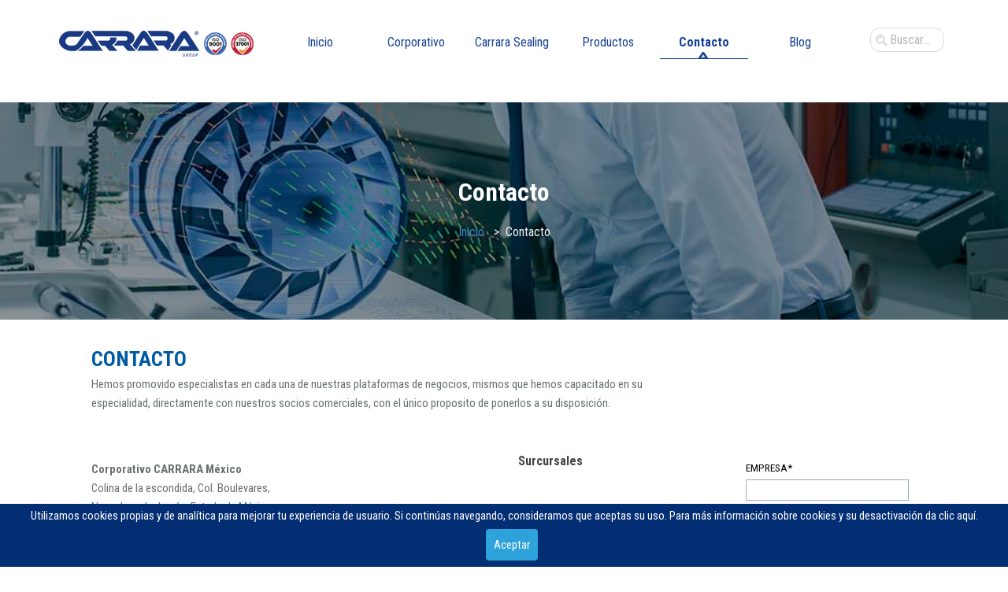

--- FILE ---
content_type: text/html
request_url: https://carrara.com.mx/contacto.html
body_size: 8386
content:
<!DOCTYPE html><!-- HTML5 -->
<html prefix="og: http://ogp.me/ns#" lang="es-ES" dir="ltr">
	<head>
		<title>Contacto Productos Industriales _ Grupo Carrara México</title>
		<meta charset="utf-8" />
		<!--[if IE]><meta http-equiv="ImageToolbar" content="False" /><![endif]-->
		<meta name="author" content="DIDECOM" />
		<meta name="description" content="Hemos promovido especialistas en cada una de nuestras plataformas de negocios, mismos que hemos capacitado en su especialidad." />
		<meta name="keywords" content="contacto carrara, grupo carrara" />
		<meta property="og:locale" content="es" />
		<meta property="og:type" content="website" />
		<meta property="og:url" content="http://www.carrara.com.mx/contacto.html" />
		<meta property="og:title" content="Contacto Productos Industriales" />
		<meta property="og:site_name" content="Grupo Carrara México" />
		<meta property="og:description" content="Hemos promovido especialistas en cada una de nuestras plataformas de negocios, mismos que hemos capacitado en su especialidad." />
		<meta property="og:image" content="http://www.carrara.com.mx/favImage.png" />
		<meta property="og:image:type" content="image/png">
		<meta property="og:image:width" content="2567">
		<meta property="og:image:height" content="468">
		<meta name="viewport" content="width=device-width, initial-scale=1" />
		
		<link rel="stylesheet" href="style/reset.css?2022-3-7-0" media="screen,print" />
		<link rel="stylesheet" href="style/print.css?2022-3-7-0" media="print" />
		<link rel="stylesheet" href="style/style.css?2022-3-7-0" media="screen,print" />
		<link rel="stylesheet" href="style/template.css?2022-3-7-0" media="screen" />
		<link rel="stylesheet" href="pluginAppObj/pluginAppObj_5_03/custom.css" media="screen, print" />
		<link rel="stylesheet" href="pluginAppObj/imHeader_pluginAppObj_05/css/menu-overlay-effects.css" media="screen, print" />
		<link rel="stylesheet" href="pluginAppObj/imHeader_pluginAppObj_05/css/custom.css" media="screen, print" />
		<link rel="stylesheet" href="pluginAppObj/imFooter_pluginAppObj_03/custom.css" media="screen, print" /><style>
#google_translate_element{
overflow: auto;
}
.goog-te-menu-frame {
max-width:100% !important;
box-shadow: none !important;
}
</style>
<style id='gt-style'></style>
		
		<link rel="stylesheet" href="pluginAppObj/imStickyBar_pluginAppObj_04/css/menu-overlay-effects.css" media="screen, print" />
		<link rel="stylesheet" href="pluginAppObj/imStickyBar_pluginAppObj_04/css/custom.css" media="screen, print" />
		<link rel="stylesheet" href="pcss/contacto.css?2022-3-7-0-639015124106472938" media="screen,print" />
		<script src="res/jquery.js?2022-3-7-0"></script>
		<script src="res/x5engine.js?2022-3-7-0" data-files-version="2022-3-7-0"></script>
		<script src="appsresources/googleMapsPA.js"></script>
		<script src="appsresources/js/classie.js"></script>
		<script src="appsresources/js/modernizr.custom.js"></script>
		<script src="appsresources/js/snap.svg-min.js"></script>
		<script src="pluginAppObj/imHeader_pluginAppObj_05/js/main.js"></script>
		<script src="pluginAppObj/imFooter_pluginAppObj_03/main.js"></script>
		
		<script src="appsresources/js/classie.js"></script>
		<script src="appsresources/js/modernizr.custom.js"></script>
		<script src="appsresources/js/snap.svg-min.js"></script>
		<script src="pluginAppObj/imStickyBar_pluginAppObj_04/js/main.js"></script>
		<script>
			window.onload = function(){ checkBrowserCompatibility('El Explorador que estás usando no es compatible con las funciones requeridas para mostrar este Sitio web.','El Navegador que estás utilizando podría no ser compatible con las funciones requeridas para poder ver este Sitio web.','[1]Actualiza tu explorador [/1] o [2]continuar de todos modos[/2].','http://outdatedbrowser.com/'); };
			x5engine.utils.currentPagePath = 'contacto.html';
			x5engine.boot.push(function () { x5engine.parallax.start(); });
			x5engine.boot.push(function () { x5engine.imageSequence.start(); });
			x5engine.boot.push(function () { x5engine.imPageToTop.initializeButton({}); });
		</script>
		<link rel="icon" href="favicon.png?2022-3-7-0-639015124105069601" type="image/png" />
		<link rel="alternate" type="application/rss+xml" title="Blog Industrial " href="blog/x5feed.php" />
		<!-- Global site tag (gtag.js) - Google Analytics -->
		<script async src="https://www.googletagmanager.com/gtag/js?id=G-2QF3Z4JNQ1"></script>
		<script>
		  window.dataLayer = window.dataLayer || [];
		  function gtag(){dataLayer.push(arguments);}
		  gtag('js', new Date());
		
		  gtag('config', 'G-2QF3Z4JNQ1');
		</script>
		<script>x5engine.boot.push(function () {x5engine.analytics.setPageView({ "postUrl": "analytics/wsx5analytics.php" });});</script>

	</head>
	<body>
		<div id="imPageExtContainer">
			<div id="imPageIntContainer">
				<div id="imHeaderBg"></div>
				<div id="imFooterBg"></div>
				<div id="imPage">
					<header id="imHeader">
						<h1 class="imHidden">Contacto Productos Industriales - Grupo Carrara México</h1>
						<div id="imHeaderObjects"><div id="imHeader_imObjectImage_03_wrapper" class="template-object-wrapper"><div id="imHeader_imObjectImage_03"><div id="imHeader_imObjectImage_03_container"><a href="index.html" onclick="return x5engine.utils.location('index.html', null, false)"><img src="images/carrara-ISO_i2nffy84.png" title="Logo Carrara Mexico" alt="Logo Carrara" width="250" height="33" />
</a></div></div></div><div id="imHeader_imObjectSearch_04_wrapper" class="template-object-wrapper"><div id="imHeader_imObjectSearch_04"><form id="imHeader_imObjectSearch_04_form" action="imsearch.php" method="get"><fieldset><input type="text" id="imHeader_imObjectSearch_04_field" name="search" value="" placeholder="Buscar..." /></fieldset></form></div></div><div id="imHeader_pluginAppObj_05_wrapper" class="template-object-wrapper"><!-- Overlay Menu v.6 --><div id="imHeader_pluginAppObj_05">
           <div class="trigger-overlay hamburger-button">
                <div>
                    <div>
                        <div class="hamburger-bar"></div>
                        <div class="hamburger-bar"></div>
                        <div class="hamburger-bar"></div>
                    </div>
                </div>
            </div>
        
            <script>
                var wsx5Data_imHeader_pluginAppObj_05 = {};
                wsx5Data_imHeader_pluginAppObj_05.id = "imHeader_pluginAppObj_05";
                wsx5Data_imHeader_pluginAppObj_05.preview = ("online" === 'uipreview' ? true : false);
                wsx5Data_imHeader_pluginAppObj_05.fw = ("" ? "true" : "false");
                wsx5Data_imHeader_pluginAppObj_05.param_effects = "fade";
                wsx5Data_imHeader_pluginAppObj_05.anim_duration = 400;
                overlaymenu_imHeader_pluginAppObj_05(wsx5Data_imHeader_pluginAppObj_05);
            </script>
       </div></div><div id="imHeader_imMenuObject_06_wrapper" class="template-object-wrapper"><!-- UNSEARCHABLE --><div id="imHeader_imMenuObject_06"><div id="imHeader_imMenuObject_06_container"><div class="hamburger-button hamburger-component"><div><div><div class="hamburger-bar"></div><div class="hamburger-bar"></div><div class="hamburger-bar"></div></div></div></div><div class="hamburger-menu-background-container hamburger-component">
	<div class="hamburger-menu-background menu-mobile menu-mobile-animated hidden">
		<div class="hamburger-menu-close-button"><span>&times;</span></div>
	</div>
</div>
<ul class="menu-mobile-animated hidden">
	<li class="imMnMnFirst imPage" data-link-paths=",/index.html,/">
<div class="label-wrapper">
<div class="label-inner-wrapper">
		<a class="label" href="index.html">
Inicio		</a>
</div>
</div>
	</li><li class="imMnMnMiddle imPage" data-link-paths=",/corporativo.html">
<div class="label-wrapper">
<div class="label-inner-wrapper">
		<a class="label" href="corporativo.html">
Corporativo		</a>
</div>
</div>
	</li><li class="imMnMnMiddle imLevel" data-link-paths=",/carrara-sealing.html" data-link-hash="-1004161674"><div class="label-wrapper"><div class="label-inner-wrapper"><a href="carrara-sealing.html" class="label" onclick="return x5engine.utils.location('carrara-sealing.html', null, false)">Carrara Sealing</a></div></div></li><li class="imMnMnMiddle imLevel" data-link-paths=",/productos-industriales.html" data-link-hash="-1004161826"><div class="label-wrapper"><div class="label-inner-wrapper"><a href="productos-industriales.html" class="label" onclick="return x5engine.utils.location('productos-industriales.html', null, false)">Productos</a></div></div><ul data-original-position="open-bottom" class="open-bottom" style="opacity: 0;" >
	</ul></li><li class="imMnMnMiddle imPage" data-link-paths=",/contacto.html">
<div class="label-wrapper">
<div class="label-inner-wrapper">
		<a class="label" href="contacto.html">
Contacto		</a>
</div>
</div>
	</li><li class="imMnMnLast imLevel" data-link-hash="334639426"><div class="label-wrapper"><div class="label-inner-wrapper"><a href="blog/" class="label">Blog</a></div></div></li></ul></div></div><!-- UNSEARCHABLE END --><script>
var imHeader_imMenuObject_06_settings = {
	'menuId': 'imHeader_imMenuObject_06',
	'responsiveMenuEffect': 'slide',
	'responsiveMenuLevelOpenEvent': 'click',
	'animationDuration': 1000,
}
x5engine.boot.push(function(){x5engine.initMenu(imHeader_imMenuObject_06_settings)});
$(function () {$('#imHeader_imMenuObject_06_container ul li').not('.imMnMnSeparator').each(function () {    var $this = $(this), timeout = 0;    $this.on('mouseenter', function () {        if($(this).parents('#imHeader_imMenuObject_06_container-menu-opened').length > 0) return;         clearTimeout(timeout);        setTimeout(function () { $this.children('ul, .multiple-column').stop(false, false).fadeIn(); }, 250);    }).on('mouseleave', function () {        if($(this).parents('#imHeader_imMenuObject_06_container-menu-opened').length > 0) return;         timeout = setTimeout(function () { $this.children('ul, .multiple-column').stop(false, false).fadeOut(); }, 250);    });});});
$(function () {$('#imHeader_imMenuObject_06_container > ul > li').not('.imMnMnSeparator').each(function () {    var $this = $(this), timeout = 0;    $this.on('mouseenter', function () {        clearTimeout(timeout);        var overElem = $this.children('.label-wrapper-over');        if(overElem.length == 0)            overElem = $this.children('.label-wrapper').clone().addClass('label-wrapper-over').appendTo($this);        setTimeout(function(){overElem.addClass('animated');}, 10);    }).on('mouseleave', function () {        var overElem = $this.children('.label-wrapper-over');        overElem.removeClass('animated');        timeout = setTimeout(function(){overElem.remove();}, 500);    });});});
</script>
</div></div>
					</header>
					<div id="imStickyBarContainer">
						<div id="imStickyBarGraphics"></div>
						<div id="imStickyBar">
							<div id="imStickyBarObjects"><div id="imStickyBar_imObjectSearch_02_wrapper" class="template-object-wrapper"><div id="imStickyBar_imObjectSearch_02"><form id="imStickyBar_imObjectSearch_02_form" action="imsearch.php" method="get"><fieldset><input type="text" id="imStickyBar_imObjectSearch_02_field" name="search" value="" placeholder="Buscar..." /></fieldset></form></div></div><div id="imStickyBar_imObjectImage_03_wrapper" class="template-object-wrapper"><div id="imStickyBar_imObjectImage_03"><div id="imStickyBar_imObjectImage_03_container"><a href="index.html" onclick="return x5engine.utils.location('index.html', null, false)"><img src="images/carrara-ISO.png" title="Logo Carrara Mexico" alt="Logo Carrara" width="240" height="32" />
</a></div></div></div><div id="imStickyBar_pluginAppObj_04_wrapper" class="template-object-wrapper"><!-- Overlay Menu v.6 --><div id="imStickyBar_pluginAppObj_04">
           <div class="trigger-overlay hamburger-button">
                <div>
                    <div>
                        <div class="hamburger-bar"></div>
                        <div class="hamburger-bar"></div>
                        <div class="hamburger-bar"></div>
                    </div>
                </div>
            </div>
        
            <script>
                var wsx5Data_imStickyBar_pluginAppObj_04 = {};
                wsx5Data_imStickyBar_pluginAppObj_04.id = "imStickyBar_pluginAppObj_04";
                wsx5Data_imStickyBar_pluginAppObj_04.preview = ("online" === 'uipreview' ? true : false);
                wsx5Data_imStickyBar_pluginAppObj_04.fw = ("" ? "true" : "false");
                wsx5Data_imStickyBar_pluginAppObj_04.param_effects = "fade";
                wsx5Data_imStickyBar_pluginAppObj_04.anim_duration = 400;
                overlaymenu_imStickyBar_pluginAppObj_04(wsx5Data_imStickyBar_pluginAppObj_04);
            </script>
       </div></div><div id="imStickyBar_imMenuObject_05_wrapper" class="template-object-wrapper"><!-- UNSEARCHABLE --><div id="imStickyBar_imMenuObject_05"><div id="imStickyBar_imMenuObject_05_container"><div class="hamburger-button hamburger-component"><div><div><div class="hamburger-bar"></div><div class="hamburger-bar"></div><div class="hamburger-bar"></div></div></div></div><div class="hamburger-menu-background-container hamburger-component">
	<div class="hamburger-menu-background menu-mobile menu-mobile-animated hidden">
		<div class="hamburger-menu-close-button"><span>&times;</span></div>
	</div>
</div>
<ul class="menu-mobile-animated hidden">
	<li class="imMnMnFirst imPage" data-link-paths=",/index.html,/">
<div class="label-wrapper">
<div class="label-inner-wrapper">
		<a class="label" href="index.html">
Inicio		</a>
</div>
</div>
	</li><li class="imMnMnMiddle imPage" data-link-paths=",/corporativo.html">
<div class="label-wrapper">
<div class="label-inner-wrapper">
		<a class="label" href="corporativo.html">
Corporativo		</a>
</div>
</div>
	</li><li class="imMnMnMiddle imLevel" data-link-paths=",/carrara-sealing.html" data-link-hash="-1004161674"><div class="label-wrapper"><div class="label-inner-wrapper"><a href="carrara-sealing.html" class="label" onclick="return x5engine.utils.location('carrara-sealing.html', null, false)">Carrara Sealing</a></div></div></li><li class="imMnMnMiddle imLevel" data-link-paths=",/productos-industriales.html" data-link-hash="-1004161826"><div class="label-wrapper"><div class="label-inner-wrapper"><a href="productos-industriales.html" class="label" onclick="return x5engine.utils.location('productos-industriales.html', null, false)">Productos</a></div></div><ul data-original-position="open-bottom" class="open-bottom" style="opacity: 0;" >
	</ul></li><li class="imMnMnMiddle imPage" data-link-paths=",/contacto.html">
<div class="label-wrapper">
<div class="label-inner-wrapper">
		<a class="label" href="contacto.html">
Contacto		</a>
</div>
</div>
	</li><li class="imMnMnLast imLevel" data-link-hash="334639426"><div class="label-wrapper"><div class="label-inner-wrapper"><a href="blog/" class="label">Blog</a></div></div></li></ul></div></div><!-- UNSEARCHABLE END --><script>
var imStickyBar_imMenuObject_05_settings = {
	'menuId': 'imStickyBar_imMenuObject_05',
	'responsiveMenuEffect': 'slide',
	'responsiveMenuLevelOpenEvent': 'click',
	'animationDuration': 1000,
}
x5engine.boot.push(function(){x5engine.initMenu(imStickyBar_imMenuObject_05_settings)});
$(function () {$('#imStickyBar_imMenuObject_05_container ul li').not('.imMnMnSeparator').each(function () {    var $this = $(this), timeout = 0;    $this.on('mouseenter', function () {        if($(this).parents('#imStickyBar_imMenuObject_05_container-menu-opened').length > 0) return;         clearTimeout(timeout);        setTimeout(function () { $this.children('ul, .multiple-column').stop(false, false).fadeIn(); }, 250);    }).on('mouseleave', function () {        if($(this).parents('#imStickyBar_imMenuObject_05_container-menu-opened').length > 0) return;         timeout = setTimeout(function () { $this.children('ul, .multiple-column').stop(false, false).fadeOut(); }, 250);    });});});
$(function () {$('#imStickyBar_imMenuObject_05_container > ul > li').not('.imMnMnSeparator').each(function () {    var $this = $(this), timeout = 0;    $this.on('mouseenter', function () {        clearTimeout(timeout);        var overElem = $this.children('.label-wrapper-over');        if(overElem.length == 0)            overElem = $this.children('.label-wrapper').clone().addClass('label-wrapper-over').appendTo($this);        setTimeout(function(){overElem.addClass('animated');}, 10);    }).on('mouseleave', function () {        var overElem = $this.children('.label-wrapper-over');        overElem.removeClass('animated');        timeout = setTimeout(function(){overElem.remove();}, 500);    });});});
</script>
</div></div>
						</div>
					</div>
					<a class="imHidden" href="#imGoToCont" title="Salta el menu principal">Vaya al Contenido</a>
					<div id="imSideBar">
						<div id="imSideBarObjects"><div id="imSideBar_imObjectImage_01_wrapper" class="template-object-wrapper"><div id="imSideBar_imObjectImage_01"><div id="imSideBar_imObjectImage_01_container"><img src="images/empty-GT_imagea-1-.png" title="" alt="" width="140" height="140" />
</div></div></div><div id="imSideBar_imMenuObject_02_wrapper" class="template-object-wrapper"><!-- UNSEARCHABLE --><div id="imSideBar_imMenuObject_02"><div id="imSideBar_imMenuObject_02_container"><div class="hamburger-button hamburger-component"><div><div><div class="hamburger-bar"></div><div class="hamburger-bar"></div><div class="hamburger-bar"></div></div></div></div><div class="hamburger-menu-background-container hamburger-component">
	<div class="hamburger-menu-background menu-mobile menu-mobile-animated hidden">
		<div class="hamburger-menu-close-button"><span>&times;</span></div>
	</div>
</div>
<ul class="menu-mobile-animated hidden">
	</ul></div></div><!-- UNSEARCHABLE END --><script>
var imSideBar_imMenuObject_02_settings = {
	'menuId': 'imSideBar_imMenuObject_02',
	'responsiveMenuEffect': 'slide',
	'responsiveMenuLevelOpenEvent': 'mouseover',
	'animationDuration': 1000,
}
x5engine.boot.push(function(){x5engine.initMenu(imSideBar_imMenuObject_02_settings)});
$(function () {$('#imSideBar_imMenuObject_02_container ul li').not('.imMnMnSeparator').each(function () {    var $this = $(this), timeout = 0;    $this.on('mouseenter', function () {        if($(this).parents('#imSideBar_imMenuObject_02_container-menu-opened').length > 0) return;         clearTimeout(timeout);        setTimeout(function () { $this.children('ul, .multiple-column').stop(false, false).fadeIn(); }, 250);    }).on('mouseleave', function () {        if($(this).parents('#imSideBar_imMenuObject_02_container-menu-opened').length > 0) return;         timeout = setTimeout(function () { $this.children('ul, .multiple-column').stop(false, false).fadeOut(); }, 250);    });});});

</script>
</div></div>
					</div>
					<div id="imContentGraphics"></div>
					<main id="imContent">
						<a id="imGoToCont"></a>
						<div id="imPageRow_1" class="imPageRow imParallax">
						<div class="image-list-row-container"><div id="imPageRowGraphics_1_0" class="image-list-row-item imParallaxBackground imImageSequence row-format-animation-fade hidden" data-sequence-id="imPageRowGraphics_1" data-parallax-direction="down" data-parallax-zoom="140" data-sequence-position="0"  data-sequence-count="3" data-sequence-type="time" data-sequence-element-delay="2500"></div>
						<div id="imPageRowGraphics_1_1" class="image-list-row-item imParallaxBackground imImageSequence row-format-animation-fade hidden" data-sequence-id="imPageRowGraphics_1" data-parallax-direction="down" data-parallax-zoom="140" data-sequence-position="1"  data-sequence-count="3" data-sequence-type="time" data-sequence-element-delay="2500"></div>
						<div id="imPageRowGraphics_1_2" class="image-list-row-item imParallaxBackground imImageSequence row-format-animation-fade hidden" data-sequence-id="imPageRowGraphics_1" data-parallax-direction="down" data-parallax-zoom="140" data-sequence-position="2"  data-sequence-count="3" data-sequence-type="time" data-sequence-element-delay="2500"></div>
						<div id="imPageRowGraphicsOverlay_1"></div></div>
						</div>
						<div id="imCell_44" class="animable fadeIn"  data-responsive-sequence-number="1"> <div id="imCellStyleGraphics_44"></div><div id="imCellStyleBorders_44"></div><div id="imTextObject_5_44">
							<div data-index="0"  class="text-tab-content grid-prop current-tab "  id="imTextObject_5_44_tab0" style="opacity: 1; ">
								<div class="text-inner">
									<h1 class="imHeading1 imTACenter"><span class="cf1">Contacto</span></h1><div class="imTACenter"><span class="cf2"><a href="index.html" class="imCssLink" onclick="return x5engine.utils.location('index.html', null, false)">Inicio</a> &nbsp;&nbsp;&gt; &nbsp;Contacto</span></div><div class="imTACenter"><br></div>
								</div>
							</div>
						
						</div>
						</div>
						<script>
							x5engine.boot.push(function () {
								x5engine.utils.onElementInViewPort($('#imCell_44').get(0), function () {
									x5engine.utils.revealObject($("#imCell_44"))
								}, 100);
							});
						</script>
						<div id="imPageRow_2" class="imPageRow">
						
						</div>
						<div id="imCell_40" class=""  data-responsive-sequence-number="2"> <div id="imCellStyleGraphics_40"></div><div id="imCellStyleBorders_40"></div><div id="imTextObject_5_40">
							<div data-index="0"  class="text-tab-content grid-prop current-tab "  id="imTextObject_5_40_tab0" style="opacity: 1; ">
								<div class="text-inner">
									<div><b class="fs20lh1-5 cf1">CONTACTO</b></div><div><div><span class="fs11lh1-5 cf2">Hemos promovido especialistas en cada una de nuestras plataformas de negocios, mismos que hemos capacitado en su especialidad, directamente con nuestros socios comerciales, con el único proposito de ponerlos a su disposición.</span></div></div>
								</div>
							</div>
						
						</div>
						</div><div id="imCell_42" class=""  data-responsive-sequence-number="3"> <div id="imCellStyleGraphics_42"></div><div id="imCellStyleBorders_42"></div><div id="imTextObject_5_42">
							<div data-index="0"  class="text-tab-content grid-prop current-tab "  id="imTextObject_5_42_tab0" style="opacity: 1; ">
								<div class="text-inner">
									<div data-line-height="1.5" class="lh1-5"><b><b><span class="fs11lh1-5 cf1">Corporativo CARRARA México</span></b></b></div><div data-line-height="1.5" class="lh1-5"><span class="fs11lh1-5 cf1">Colina de la escondida, Col. Boulevares,</span></div><div data-line-height="1.5" class="lh1-5"><span class="fs11lh1-5 cf1">Naucalpan de Juaréz, Estado de México,</span></div><div data-line-height="1.5" class="lh1-5"><span class="fs11lh1-5 cf1">C.P. 53140 México.</span></div><div data-line-height="1.5" class="lh1-5"><span class="fs11lh1-5"><br></span></div><div data-line-height="1.5" class="lh1-5"><b><b><span class="fs11lh1-5 cf1">Teléfonos:</span></b></b></div><div data-line-height="1.5" class="lh1-5"><span class="fs11lh1-5 cf1">(+52 55) 38689091</span></div><div data-line-height="1.5" class="lh1-5"><span class="fs11lh1-5 cf1">(+52 55) 38689092</span></div><div data-line-height="1.5" class="lh1-5"><span class="fs11lh1-5 cf1">(+52 55) 38689093</span></div><div data-line-height="1.5" class="lh1-5"><span class="fs11lh1-5 cf1">(+52 55) 38689094</span></div><div data-line-height="1.5" class="lh1-5"><span class="fs11lh1-5"><br></span></div><div data-line-height="1.5" class="lh1-5"><b><b><span class="fs11lh1-5 cf1">E-mail:</span></b></b></div><div data-line-height="1.5" class="lh1-5"><span class="fs11lh1-5 cf1"><a href="/cdn-cgi/l/email-protection" class="__cf_email__" data-cfemail="462b233e2f252906252734342734276825292b682b3e">[email&#160;protected]</a></span></div><div data-line-height="1.5" class="lh1-5"><span class="fs11lh1-5"><br></span></div><div data-line-height="1.5" class="lh1-5"><span class="fs11lh1-5"><br></span></div><div data-line-height="1.5" class="lh1-5"><b><b><span class="fs11lh1-5 cf1">Sucursal Master Córdoba Ver.</span></b></b></div><div data-line-height="1.5" class="lh1-5"><span class="fs11lh1-5 cf1">Calle 13, Av. 37, Col. Paraiso,</span></div><div data-line-height="1.5" class="lh1-5"><span class="fs11lh1-5 cf1">Córdoba Veracruz,</span></div><div data-line-height="1.5" class="lh1-5"><span class="fs11lh1-5 cf1">C.P. 94650 México.</span></div><div data-line-height="1.5" class="lh1-5"><span class="fs11lh1-5"><br></span></div><div data-line-height="1.5" class="lh1-5"><b><b><span class="fs11lh1-5 cf1">Teléfonos:</span></b></b></div><div data-line-height="1.5" class="lh1-5"><span class="fs11lh1-5 cf1">(+52 271) 71 26870</span></div><div data-line-height="1.5" class="lh1-5"><span class="fs11lh1-5 cf1">(+52 271) 71 26877</span></div><div data-line-height="1.5" class="lh1-5"><span class="fs11lh1-5 cf1">(+52 271) 71 46467</span></div><div data-line-height="1.5" class="lh1-5"><span class="fs11lh1-5 cf1">(+52 271) 169 7824</span></div><div data-line-height="1.5" class="lh1-5"><span class="fs11lh1-5 cf1">(+52 271) 169 7829</span></div><div data-line-height="1.5" class="lh1-5"><span class="fs11lh1-5 cf1"><br></span></div><div data-line-height="1.5" class="lh1-5"><div><b><b><span class="fs11lh1-5 cf1">E-mail:</span></b></b></div></div><div data-line-height="1.5" class="lh1-5"><span class="fs11lh1-5 cf1"><a href="/cdn-cgi/l/email-protection" class="__cf_email__" data-cfemail="066569746269646746656774746774672865696b286b7e">[email&#160;protected]</a></span></div>
								</div>
							</div>
						
						</div>
						</div><div id="imCell_43" class=""  data-responsive-sequence-number="4"> <div id="imCellStyleGraphics_43"></div><div id="imCellStyleBorders_43"></div><div id="imTextObject_5_43">
							<div data-index="0"  class="text-tab-content grid-prop current-tab "  id="imTextObject_5_43_tab0" style="opacity: 1; ">
								<div class="text-inner">
									<div><strong class="fs12lh1-5"><b><span class="fs12lh1-5 cf1">Surcursales</span></b></strong><br></div><div><div><br></div><div><span class="fs12lh1-5 cf1"><br></span></div><div><span class="fs12lh1-5 cf1">Coatzacoalcos, Ver.</span></div><div><br></div><div><span class="fs12lh1-5 cf1">Cd. del Carmen, Camp.</span></div><div><br></div><div><span class="fs12lh1-5 cf1">Cd. Valles, SLP.</span></div><div><br></div><div><span class="fs12lh1-5 cf1">Cd. Guzman, Jal.</span></div><div><br></div><div><span class="fs12lh1-5 cf1">Puebla, Pue.</span></div><div><br></div><div><span class="fs12lh1-5 cf1">Cuernavaca, Mor.</span></div></div>
								</div>
							</div>
						
						</div>
						</div><div id="imCell_41" class=""  data-responsive-sequence-number="5"> <div id="imCellStyleGraphics_41"></div><div id="imCellStyleBorders_41"></div><div id="imObjectForm_5_41">	<form id="imObjectForm_41_form" action="imemail/imEmailForm_5ppp48wq.php" method="post" enctype="multipart/form-data">
								<fieldset class="first">
								<div>
									<div id="imObjectForm_41_1_container" class="imObjectFormFieldContainer"><label id="imObjectForm_41_1_label" for="imObjectForm_41_1"><span>EMPRESA*</span></label><br /><div id="imObjectForm_41_1_field">
						<input type="text" class="mandatory " id="imObjectForm_41_1" name="imObjectForm_41_1" /></div>
						</div>
									<div id="imObjectForm_41_2_container" class="imObjectFormFieldContainer"><label id="imObjectForm_41_2_label" for="imObjectForm_41_2"><span>Nombre*</span></label><br /><div id="imObjectForm_41_2_field">
						<input type="text" class="mandatory " id="imObjectForm_41_2" name="imObjectForm_41_2" /></div>
						</div>
									<div id="imObjectForm_41_3_container" class="imObjectFormFieldContainer"><label id="imObjectForm_41_3_label" for="imObjectForm_41_3"><span>Email*</span></label><br /><div id="imObjectForm_41_3_field">
						<input type="text" class="mandatory " id="imObjectForm_41_3" name="imObjectForm_41_3" /></div>
						</div>
									<div id="imObjectForm_41_4_container" class="imObjectFormFieldContainer"><label id="imObjectForm_41_4_label" for="imObjectForm_41_4"><span>Teléfono</span></label><br /><div id="imObjectForm_41_4_field">
						<input type="text" class="" id="imObjectForm_41_4" name="imObjectForm_41_4" /></div>
						</div>
									<div id="imObjectForm_41_5_container" class="imObjectFormFieldContainer"><label id="imObjectForm_41_5_label" for="imObjectForm_41_5"><span>Whatsapp</span></label><br /><div id="imObjectForm_41_5_field">
						<input type="text" class="" id="imObjectForm_41_5" name="imObjectForm_41_5" /></div>
						</div>
									<div id="imObjectForm_41_6_container" class="imObjectFormFieldContainer"><label id="imObjectForm_41_6_label" for="imObjectForm_41_6"><span>MENSAJE*</span></label><br /><div id="imObjectForm_41_6_field">
						<textarea class="mandatory " id="imObjectForm_41_6" name="imObjectForm_41_6" ></textarea></div>
						</div>
									</div>
								</fieldset>
								<fieldset>
									<input type="text" id="imObjectForm_41_prot" name="imSpProt" />
								</fieldset>
								<div id="imObjectForm_41_buttonswrap">
									<input type="submit" value="Enviar" />
								</div>
							</form>
						</div>
						<script data-cfasync="false" src="/cdn-cgi/scripts/5c5dd728/cloudflare-static/email-decode.min.js"></script><script>x5engine.boot.push('x5engine.imForm.initForm(\'#imObjectForm_41_form\', false, {jsid: \'2EB043A1123629959806F094E5CCCDA1\', type: \'tip\', showAll: true, classes: \'validator\', landingPage: \'index.html\', phpAction: \'imemail/imEmailForm_5ppp48wq.php\', feedbackMode: \'showPage\', messageBackground: \'rgba(22, 65, 148, 1)\', messageBackgroundBlur: false, labelColor: \'rgba(0, 0, 0, 1)\', fieldColor: \'rgba(0, 0, 0, 1)\', selectedFieldColor: \'rgba(0, 0, 0, 1)\'})');</script>
						</div><div id="imPageRow_3" class="imPageRow">
						
						</div>
						<div id="imCell_3" class=""  data-responsive-sequence-number="6"> <div id="imCellStyleGraphics_3"></div><div id="imCellStyleBorders_3"></div><!-- Google Maps v.16 --><div id="pluginAppObj_5_03">
						          
						<script>
						(function(){
							var gm = paGoogleMaps('pluginAppObj_5_03', true);
							_jq(document).ready(function(){gm.createIFrame('https://www.google.com/maps/embed/v1/place?key=AIzaSyBpiGf-qNlzyMrRhEbxO8mZG5QvHYHvd2c&q=Colina+de+la+escondida+53,+Naucalpan+de+Juarez,+Estado+de+México,+53140&zoom=14&maptype=roadmap')});
						})();
						</script>
						
						        </div></div>
					</main>
					<footer id="imFooter">
						<div id="imFooterObjects"><div id="imFooter_imTextObject_02_wrapper" class="template-object-wrapper"><div id="imFooter_imTextObject_02">
	<div data-index="0"  class="text-tab-content grid-prop current-tab "  id="imFooter_imTextObject_02_tab0" style="opacity: 1; ">
		<div class="text-inner">
			<div data-line-height="1.15" class="lh1-15 imTACenter"><div style="text-align: start;"><span class="cf1"><span class="fs10lh1-15"><b>Soluciones Integrales y a la Medida</b></span><br></span></div><div style="text-align: start;"><span class="fs10lh1-15 cf1">Nuestra empresa provee productos y servicios innovadores de alto performance, a cualquier tipo de empresa que necesite calidad, seguridad operativa y soluciones en sus procesos.</span></div></div>
		</div>
	</div>

</div>
</div><div id="imFooter_pluginAppObj_03_wrapper" class="template-object-wrapper"><!-- Social Icons v.17 --><div id="imFooter_pluginAppObj_03">
            <div id="soc_imFooter_pluginAppObj_03">
                <div class="wrapper horizontal flat none">
                	<div class='social-icon flat'><a href='https://www.facebook.com/CarraraMexico' target='_blank'><svg xmlns="http://www.w3.org/2000/svg" viewBox="0 0 100 100"><path d="M57,93V54H70.14l2-15H57V29.09c0-4.39.94-7.39,7.24-7.39H72V8.14a98.29,98.29,0,0,0-11.6-.6C48.82,7.54,41,14.61,41,27.59V39H27V54H41V93H57Z"/></svg><span class='fallbacktext'>Fb</span></a></div><div class='social-icon flat'><a href='https://www.instagram.com/carraramexico/' target='_blank'><svg xmlns="http://www.w3.org/2000/svg" viewBox="0 0 100 100"><g><path d="M50,15.16c11.35,0,12.69,0,17.17.25a23.52,23.52,0,0,1,7.89,1.46,14.07,14.07,0,0,1,8.07,8.07,23.52,23.52,0,0,1,1.46,7.89c0.2,4.48.25,5.83,0.25,17.17s0,12.69-.25,17.17a23.52,23.52,0,0,1-1.46,7.89,14.07,14.07,0,0,1-8.07,8.07,23.52,23.52,0,0,1-7.89,1.46c-4.48.2-5.82,0.25-17.17,0.25s-12.69,0-17.17-.25a23.52,23.52,0,0,1-7.89-1.46,14.07,14.07,0,0,1-8.07-8.07,23.52,23.52,0,0,1-1.46-7.89c-0.2-4.48-.25-5.83-0.25-17.17s0-12.69.25-17.17a23.52,23.52,0,0,1,1.46-7.89,14.07,14.07,0,0,1,8.07-8.07,23.52,23.52,0,0,1,7.89-1.46c4.48-.2,5.83-0.25,17.17-0.25M50,7.5c-11.54,0-13,0-17.52.26a31.19,31.19,0,0,0-10.32,2A21.73,21.73,0,0,0,9.73,22.16a31.19,31.19,0,0,0-2,10.32C7.55,37,7.5,38.46,7.5,50s0,13,.26,17.52a31.19,31.19,0,0,0,2,10.32A21.73,21.73,0,0,0,22.16,90.27a31.19,31.19,0,0,0,10.32,2c4.53,0.21,6,.26,17.52.26s13,0,17.52-.26a31.19,31.19,0,0,0,10.32-2A21.73,21.73,0,0,0,90.27,77.84a31.19,31.19,0,0,0,2-10.32c0.21-4.53.26-6,.26-17.52s0-13-.26-17.52a31.19,31.19,0,0,0-2-10.32A21.73,21.73,0,0,0,77.84,9.73a31.19,31.19,0,0,0-10.32-2C63,7.55,61.54,7.5,50,7.5h0Z"/><path d="M50,28.18A21.82,21.82,0,1,0,71.82,50,21.82,21.82,0,0,0,50,28.18Zm0,36A14.17,14.17,0,1,1,64.17,50,14.17,14.17,0,0,1,50,64.17Z"/><circle cx="72.69" cy="27.31" r="5.1"/></g></svg><span class='fallbacktext'>Ig</span></a></div><div class='social-icon flat'><a href='https://twitter.com/carraramexico' target='_blank'><svg width="100%" height="100%" viewBox="0 0 100 100" version="1.1" xmlns="http://www.w3.org/2000/svg" xmlns:xlink="http://www.w3.org/1999/xlink" xml:space="preserve" xmlns:serif="http://www.serif.com/" style="fill-rule:evenodd;clip-rule:evenodd;stroke-linejoin:round;stroke-miterlimit:2;"><g transform="matrix(0.233139,0,0,0.233139,15.0291,15)"><path d="M178.57,127.15L290.27,0L263.81,0L166.78,110.38L89.34,0L0,0L117.13,166.93L0,300.25L26.46,300.25L128.86,183.66L210.66,300.25L300,300.25M36.01,19.54L76.66,19.54L263.79,281.67L223.13,281.67" style="fill-rule:nonzero;"/></g></svg><span class='fallbacktext'>X</span></a></div><div class='social-icon flat'><a href='linkedin.com/company/carraramexico' target='_blank'><svg  xmlns="http://www.w3.org/2000/svg" viewBox="0 0 100 100"><g><path d="M30,86H15V39H30V86ZM23.19,31.82a8.47,8.47,0,1,1,8.47-8.47A8.47,8.47,0,0,1,23.19,31.82ZM85,86H71V62.4c0-5.45.07-12.47-7.41-12.47S55,55.87,55,62V86H41V39H54v4H53.87c1.95-1,6.61-6.76,13.72-6.76C82.37,36.24,85,46.81,85,59.47V86Z"/></g></svg><span class='fallbacktext'>In</span></a></div>
                </div>

            </div>
                <script>
                    socialicons_imFooter_pluginAppObj_03();
                </script>
        </div></div><div id="imFooter_imTextObject_07_wrapper" class="template-object-wrapper"><div id="imFooter_imTextObject_07">
	<div data-index="0"  class="text-tab-content grid-prop current-tab "  id="imFooter_imTextObject_07_tab0" style="opacity: 1; ">
		<div class="text-inner">
			<blockquote><blockquote><div class="imTACenter"><span class="fs10lh1-5"><span class="cf1"><a href="laminados-para-juntas.html" class="imCssLink" onclick="return x5engine.utils.location('laminados-para-juntas.html', null, false)">Aviso de Privacidad</a> &nbsp;&nbsp;&nbsp;&nbsp;| &nbsp;&nbsp;&nbsp;&nbsp;Términos y Condiciones &nbsp;&nbsp;&nbsp;&nbsp;</span><span class="cf1">| &nbsp;&nbsp;&nbsp;&nbsp;Políticas de Cookies &nbsp;&nbsp;&nbsp;&nbsp;</span></span><span class="fs10lh1-5 cf1">| &nbsp;&nbsp;&nbsp;&nbsp;Oportunidades</span></div></blockquote></blockquote>
		</div>
	</div>

</div>
</div><div id="imFooter_imObjectImage_08_wrapper" class="template-object-wrapper"><div id="imFooter_imObjectImage_08"><div id="imFooter_imObjectImage_08_container"><a href="index.html" onclick="return x5engine.utils.location('index.html', null, false)"><img src="images/logowhitecarrara.png" title="Carrara Mexico" alt="Carrara" width="258" height="48" />
</a></div></div></div><div id="imFooter_pluginAppObj_09_wrapper" class="template-object-wrapper"><!-- Google Translate v.9 --><div id="imFooter_pluginAppObj_09">

      <div id="google_translate_element"></div>

      <script>
         function googleTranslateElementInit() {
           new google.translate.TranslateElement({
             pageLanguage: 'auto',
             autoDisplay: false,
             layout: google.translate.TranslateElement.InlineLayout.SIMPLE
           }, 'google_translate_element');
         }

 x5engine.boot.push(function(){
         function changeGoogleStyles_imFooter_pluginAppObj_09() {
            if(($goog = $('.goog-te-menu-frame').contents().find('head')).length) {
               var stylesHtml = '<style>.goog-te-menu2 { max-width: 100% !important; overflow: scroll !important; box-sizing:border-box !important; height:auto !important; }</style>';
               if($goog.html().indexOf(stylesHtml) == -1){
                  $goog.append(stylesHtml);
               }
               $("#gt-style").empty().append(".goog-te-menu-frame{width: " + $("#imPage").width() + "px !important;}");
            } else {
               setTimeout(changeGoogleStyles_imFooter_pluginAppObj_09, 200);
            }
         }
         changeGoogleStyles_imFooter_pluginAppObj_09();
       
         		var imFooter_pluginAppObj_09_resizeTo = null,
		imFooter_pluginAppObj_09_width = 0;
		x5engine.utils.onElementResize(document.getElementById('imFooter_pluginAppObj_09'), function (rect, target) {
			if (imFooter_pluginAppObj_09_width == rect.width) {
				return;
			}
			imFooter_pluginAppObj_09_width = rect.width;
			if (!!imFooter_pluginAppObj_09_resizeTo) {
				clearTimeout(imFooter_pluginAppObj_09_resizeTo);
			}
			imFooter_pluginAppObj_09_resizeTo = setTimeout(function() {
	changeGoogleStyles_imFooter_pluginAppObj_09();
			}, 50);
		});

       
         $(window).on('resize', function(){
            changeGoogleStyles_imFooter_pluginAppObj_09();
         });
});
      </script>
      <script src="https://translate.google.com/translate_a/element.js?cb=googleTranslateElementInit"></script>
   </div></div><div id="imFooter_imTextObject_10_wrapper" class="template-object-wrapper"><div id="imFooter_imTextObject_10">
	<div data-index="0"  class="text-tab-content grid-prop current-tab "  id="imFooter_imTextObject_10_tab0" style="opacity: 1; ">
		<div class="text-inner">
			<blockquote><blockquote><div class="imTARight"><div class="imTACenter"><span class="fs10lh1-5 cf1">© 2005- 2026 Grupo Carrara México - Todos los Derechos Reservados &nbsp;&nbsp;| &nbsp;DDC</span></div></div></blockquote></blockquote>
		</div>
	</div>

</div>
</div><div id="imFooter_imObjectForm_11_wrapper" class="template-object-wrapper"><div id="imFooter_imObjectForm_11">	<form id="imObjectForm_11_form" action="imemail/imEmailForm.php" method="post" enctype="multipart/form-data">
		<fieldset class="first">
		<div>
			<div id="imObjectForm_11_1_container" class="imObjectFormFieldContainer"><div id="imObjectForm_11_1_field">
<input type="email" class="valEmail" id="imObjectForm_11_1" name="imObjectForm_11_1" placeholder="Email" /><img id="imObjectForm_11_1_tip" class="imObjectForm_11_tip" src="res/info.gif" title="" width="20" onmouseover="x5engine.imTip.Show(this, { text: 'Suscribase a nuestro boletín industrial', position: 'top' })" alt="Tip" /></div>
</div>
			</div>
		</fieldset>
		<fieldset>
			<input type="text" id="imObjectForm_11_prot" name="imSpProt" />
		</fieldset>
		<div id="imObjectForm_11_buttonswrap">
			<input type="submit" value="Enviar" />
		</div>
	</form>
</div>
<script>x5engine.boot.push('x5engine.imForm.initForm(\'#imObjectForm_11_form\', false, {jsid: \'E6F354AF6DD2F502AF301EC1E5E80205\', type: \'tip\', showAll: true, classes: \'validator\', landingPage: \'index.html\', phpAction: \'imemail/imEmailForm.php\', feedbackMode: \'showPage\', messageBackground: \'rgba(22, 65, 148, 1)\', messageBackgroundBlur: false, labelColor: \'rgba(183, 183, 183, 1)\', fieldColor: \'rgba(153, 153, 153, 1)\', selectedFieldColor: \'rgba(0, 0, 0, 1)\'})');</script>
</div><div id="imFooter_imTextObject_12_wrapper" class="template-object-wrapper"><div id="imFooter_imTextObject_12">
	<div data-index="0"  class="text-tab-content grid-prop current-tab "  id="imFooter_imTextObject_12_tab0" style="opacity: 1; ">
		<div class="text-inner">
			<blockquote><blockquote><div class="imTARight"><span class="fs11lh1-5 cf1"><b>NEWSLETTER</b></span></div></blockquote></blockquote>
		</div>
	</div>

</div>
</div></div>
					</footer>
				</div>
				<span class="imHidden"><a href="#imGoToCont" title="Lea esta página de nuevo">Regreso al contenido</a></span>
			</div>
		</div>
		<script src="cart/x5cart.js?2022-3-7-0-639015124106496491"></script>
		<noscript class="imNoScript"><div class="alert alert-red">Para utilizar este sitio tienes que habilitar JavaScript.</div></noscript>
	<script defer src="https://static.cloudflareinsights.com/beacon.min.js/vcd15cbe7772f49c399c6a5babf22c1241717689176015" integrity="sha512-ZpsOmlRQV6y907TI0dKBHq9Md29nnaEIPlkf84rnaERnq6zvWvPUqr2ft8M1aS28oN72PdrCzSjY4U6VaAw1EQ==" data-cf-beacon='{"version":"2024.11.0","token":"8ccdade88375409c9e234a3573ab8345","r":1,"server_timing":{"name":{"cfCacheStatus":true,"cfEdge":true,"cfExtPri":true,"cfL4":true,"cfOrigin":true,"cfSpeedBrain":true},"location_startswith":null}}' crossorigin="anonymous"></script>
</body>
</html>


--- FILE ---
content_type: text/css
request_url: https://carrara.com.mx/pluginAppObj/pluginAppObj_5_03/custom.css
body_size: -52
content:
#pluginAppObj_5_03{display:inline-block;width:100%}#pluginAppObj_5_03 .container{position:relative;max-width:100%;height:0;width:2560px;padding-top:31.25%}@media screen and (min-width:2560px){#pluginAppObj_5_03 .container.fullWidth{width:100%;padding-top:800px}}#pluginAppObj_5_03 .container .map_container{position:absolute;left:0;right:0;top:0;bottom:0;overflow:hidden}#pluginAppObj_5_03 .error_post_container{width:99%}#pluginAppObj_5_03 .error_post_thumb img{float:left;clear:left;width:16px;height:16px}#pluginAppObj_5_03 .error_post_content{margin-left:22px}#pluginAppObj_5_03 iframe.error_post_content{margin-left:14px}#pluginAppObj_5_03 .p_error_ui{font-family:"Segoe UI";font-size:9pt;line-height:1.8}

--- FILE ---
content_type: text/css
request_url: https://carrara.com.mx/pluginAppObj/imHeader_pluginAppObj_05/css/menu-overlay-effects.css
body_size: 337
content:
.imHeader_pluginAppObj_05_menuoverlay.overlay-noeffect{opacity:0;visibility:hidden}.imHeader_pluginAppObj_05_menuoverlay.overlay-noeffect.open{visibility:visible}.imHeader_pluginAppObj_05_menuoverlay.overlay-fade{opacity:0;visibility:hidden;-webkit-transition:opacity 400ms,visibility 0s 400ms;transition:opacity 400ms,visibility 0s 400ms}.imHeader_pluginAppObj_05_menuoverlay.overlay-fade.open{visibility:visible;-webkit-transition:opacity 400ms;transition:opacity 400ms}.imHeader_pluginAppObj_05_menuoverlay.overlay-huge{opacity:0;visibility:hidden;-webkit-transition:opacity 400ms,visibility 0s 400ms;transition:opacity 400ms,visibility 0s 400ms}.imHeader_pluginAppObj_05_menuoverlay.overlay-huge.open{visibility:visible;-webkit-transition:opacity 400ms;transition:opacity 400ms}.imHeader_pluginAppObj_05_menuoverlay.overlay-huge .imHeader_pluginAppObj_05-overlay-close,.imHeader_pluginAppObj_05_menuoverlay.overlay-huge nav{-webkit-perspective:1200px;perspective:1200px}.imHeader_pluginAppObj_05_menuoverlay.overlay-huge .imHeader_pluginAppObj_05-overlay-close,.imHeader_pluginAppObj_05_menuoverlay.overlay-huge nav ul{opacity:.4;-webkit-transform:translateY(-25%) rotateX(35deg);transform:translateY(-25%) rotateX(35deg);-webkit-transition:-webkit-transform 400ms,opacity 400ms;transition:transform 400ms,opacity 400ms}.imHeader_pluginAppObj_05_menuoverlay.overlay-huge.open .imHeader_pluginAppObj_05-overlay-close,.imHeader_pluginAppObj_05_menuoverlay.overlay-huge.open nav ul{opacity:1;-webkit-transform:rotateX(0deg);transform:rotateX(0deg)}.imHeader_pluginAppObj_05_menuoverlay.overlay-huge.close .imHeader_pluginAppObj_05-overlay-close,.imHeader_pluginAppObj_05_menuoverlay.overlay-huge.close nav ul{-webkit-transform:translateY(25%) rotateX(-35deg);transform:translateY(25%) rotateX(-35deg)}.imHeader_pluginAppObj_05_menuoverlay.overlay-corner{opacity:0;visibility:hidden;-webkit-transform:translateY(50px) translateX(50px);transform:translateY(70%) translateX(70%);-webkit-transition:opacity 400ms,-webkit-transform 400ms,visibility 0s 400ms;transition:opacity 400ms,transform 400ms,visibility 0s 400ms}.imHeader_pluginAppObj_05_menuoverlay.overlay-corner.open{visibility:visible;-webkit-transform:translateY(0%);transform:translateY(0%);-webkit-transition:opacity 400ms,-webkit-transform 400ms;transition:opacity 400ms,transform 400ms}.imHeader_pluginAppObj_05_menuoverlay.overlay-slidedown{opacity:1;visibility:hidden;-webkit-transform:translateY(-100%);transform:translateY(-100%);-webkit-transition:opacity 400ms,-webkit-transform .4s ease-in-out,visibility 0s 400ms;transition:opacity 400ms,transform 400ms ease-in-out,visibility 0s 400ms}.imHeader_pluginAppObj_05_menuoverlay.overlay-slidedown.open{visibility:visible;-webkit-transform:translateY(0%);transform:translateY(0%);-webkit-transition:-webkit-transform 400ms ease-in-out;transition:transform 400ms ease-in-out}.imHeader_pluginAppObj_05_menuoverlay.overlay-simplegenie{opacity:1;visibility:hidden;-webkit-transform:translateY(60%) scale(0);transform:translateY(60%) scale(0);-webkit-transition:opacity 400ms,-webkit-transform 400ms,visibility 0s 400ms;transition:opacity 400ms,transform 400ms,visibility 0s 400ms}.imHeader_pluginAppObj_05_menuoverlay.overlay-simplegenie.open{visibility:visible;-webkit-transform:translateY(0%) scale(1);transform:translateY(0%) scale(1);-webkit-transition:-webkit-transform 400ms;transition:transform 400ms}.imHeader_pluginAppObj_05_menuoverlay.overlay-cornershape .imHeader_pluginAppObj_05_menuoverlay_back,.imHeader_pluginAppObj_05_menuoverlay.overlay-cornershape{opacity:1;background:transparent;visibility:hidden;-webkit-transition:opacity 400ms,visibility 0s 400ms;transition:opacity 400ms,visibility 0s 400ms}.imHeader_pluginAppObj_05_menuoverlay.overlay-cornershape.open .imHeader_pluginAppObj_05_menuoverlay_back,.imHeader_pluginAppObj_05_menuoverlay.overlay-cornershape.open{opacity:1;visibility:visible;-webkit-transition:none;transition:none}.imHeader_pluginAppObj_05_menuoverlay.overlay-cornershape.open{opacity:1;visibility:visible;-webkit-transition:none;transition:none}.imHeader_pluginAppObj_05_menuoverlay.overlay-cornershape>svg{position:absolute;top:0;left:0}.imHeader_pluginAppObj_05_menuoverlay.overlay-cornershape .overlay-path{fill:rgba(22,65,148,1);opacity:1}.imHeader_pluginAppObj_05_menuoverlay.overlay-cornershape .imHeader_pluginAppObj_05-overlay-close,.imHeader_pluginAppObj_05_menuoverlay.overlay-cornershape nav,.imHeader_pluginAppObj_05_menuoverlay.overlay-cornershape .overlay-close{opacity:0;-webkit-transition:opacity 320ms 320ms;transition:opacity 320ms 320ms}.imHeader_pluginAppObj_05_menuoverlay.overlay-cornershape.open .imHeader_pluginAppObj_05-overlay-close,.imHeader_pluginAppObj_05_menuoverlay.overlay-cornershape.open nav,.imHeader_pluginAppObj_05_menuoverlay.overlay-cornershape.open .overlay-close{opacity:1;-webkit-transition-delay:320ms;transition-delay:320ms}.imHeader_pluginAppObj_05_menuoverlay.overlay-cornershape.close .imHeader_pluginAppObj_05_menuoverlay_back,.imHeader_pluginAppObj_05_menuoverlay.overlay-cornershape.close nav,.imHeader_pluginAppObj_05_menuoverlay.overlay-cornershape.close .overlay-close{-webkit-transition-delay:0s;transition-delay:0s}#imPageExtContainer.menu-overlay-contentscale,#imPage.menu-overlay-contentscale{-webkit-transition:-webkit-transform 400ms;transition:transform 400ms}#imPageExtContainer.menu-overlay-contentscale.overlay-open,#imPage.menu-overlay-contentscale.overlay-open{-webkit-transform:scale(.5);transform:scale(.5)}.imHeader_pluginAppObj_05_menuoverlay.overlay-contentscale{opacity:1;visibility:hidden;-webkit-transform:translateY(100%);transform:translateY(100%);-webkit-transition:opacity 400ms,-webkit-transform 400ms,visibility 0s 400ms;transition:opacity 400ms,transform 400ms,visibility 0s 400ms}.imHeader_pluginAppObj_05_menuoverlay.overlay-contentscale.open{opacity:1;visibility:visible;-webkit-transform:translateY(0%);transform:translateY(0%);-webkit-transition:-webkit-transform 400ms;transition:transform 400ms}

--- FILE ---
content_type: text/css
request_url: https://carrara.com.mx/pluginAppObj/imHeader_pluginAppObj_05/css/custom.css
body_size: 757
content:
#menuoverlay_imHeader_pluginAppObj_05{z-index:10702;box-sizing:border-box}#imHeader_pluginAppObj_05 .hamburger-button{cursor:pointer;width:45px;height:45px;display:inline-block;vertical-align:top;padding:0;background-color:transparent;background-size:contain;background-image:none;border-color:transparent;border-style:solid;border-width:0 0 0 0;border-top-left-radius:0;border-top-right-radius:0;border-bottom-left-radius:0;border-bottom-right-radius:0;transition:.3s}.imHeader_pluginAppObj_05_menuoverlay .imHeader_pluginAppObj_05-overlay-close.show{opacity:1;visibility:visible;-webkit-transition:opacity 400ms;transition:opacity 400ms}.imHeader_pluginAppObj_05_menuoverlay .imHeader_pluginAppObj_05-overlay-close.hide{opacity:0;visibility:hidden;-webkit-transition:opacity 400ms,visibility 0s 400ms;transition:opacity 400ms,visibility 0s 400ms}#imHeader_pluginAppObj_05 .hamburger-button>div{display:table;width:100%;height:100%;position:relative;z-index:1}#imHeader_pluginAppObj_05 .hamburger-button>div>div{display:table-cell;vertical-align:middle}#imHeader_pluginAppObj_05 .hamburger-button>div>div .hamburger-bar{margin:5px auto;width:65%;height:4px;background-color:rgba(22,65,148,1);display:block;transition:.3s}#imHeader_pluginAppObj_05 .hamburger-button.hide>div>div .hamburger-bar:first-child{transform:translateY(15px);opacity:0}#imHeader_pluginAppObj_05 .hamburger-button.hide>div>div .hamburger-bar:nth-child(2){transform:rotate(180deg)}#imHeader_pluginAppObj_05 .hamburger-button.hide>div>div .hamburger-bar:last-child{transform:translateY(-15px);opacity:0}.imHeader_pluginAppObj_05_menuoverlay{z-index:10702;position:fixed;width:100%;height:100%;top:0;left:0}.imHeader_pluginAppObj_05_menuoverlay_back{position:absolute;bottom:0;top:0;left:0;right:0;background:rgba(22,65,148,1);opacity:1}.imHeader_pluginAppObj_05_menuoverlay.open{opacity:1}.imHeader_pluginAppObj_05_menuoverlay .imHeader_pluginAppObj_05-overlay-close{width:42.56px;height:42.56px;position:absolute;right:40px;top:40px;overflow:hidden;z-index:100;cursor:pointer}.imHeader_pluginAppObj_05_menuoverlay .imHeader_pluginAppObj_05-overlay-close svg{position:absolute;right:0;top:0;left:0;right:0;z-index:100;fill:rgba(255,255,255,1);-webkit-transition:.4s ease-out;-moz-transition:.4s ease-out;transition:.4s ease-out}.imHeader_pluginAppObj_05_menuoverlay .imHeader_pluginAppObj_05-overlay-close svg:hover{fill:rgba(46,162,219,1);-webkit-transform:rotateZ(180deg);-moz-transform:rotateZ(180deg);transform:rotateZ(180deg)}.imHeader_pluginAppObj_05_menuoverlay nav{text-align:center;position:relative;top:50%;transform:translateY(-50%);overflow:auto}.imHeader_pluginAppObj_05_menuoverlay nav.scrollingshadows{background:linear-gradient(transparent 30%,rgba(255,255,255,0)),linear-gradient(rgba(255,255,255,0),transparent 70%) 0 100%,radial-gradient(farthest-side at 50% 0,rgba(0,0,0,.2),rgba(0,0,0,0)),radial-gradient(farthest-side at 50% 100%,rgba(0,0,0,.2),rgba(0,0,0,0)) 0 100%;background-repeat:no-repeat;background-size:100% 0,100% 16px;background-attachment:local,local,scroll,scroll;background-position-x:center}.imHeader_pluginAppObj_05_menuoverlay nav.disable-scrollbars::-webkit-scrollbar{width:0;background:transparent}.imHeader_pluginAppObj_05_menuoverlay nav.disable-scrollbars{scrollbar-width:none;-ms-overflow-style:none}.imHeader_pluginAppObj_05_menuoverlay nav.plus-eight{height:80%}.imHeader_pluginAppObj_05_menuoverlay nav.plus-five{height:70%}.imHeader_pluginAppObj_05_menuoverlay nav.plus-three{height:60%}.imHeader_pluginAppObj_05_menuoverlay nav.max-three{height:50%}.imHeader_pluginAppObj_05_menuoverlay ul{list-style:none;padding:0;margin:0 auto;display:inline-block;height:100%;position:relative}.imHeader_pluginAppObj_05_menuoverlay ul li{min-height:42.56px;-webkit-backface-visibility:hidden;backface-visibility:hidden;display:flex;align-items:center;justify-content:center}.imHeader_pluginAppObj_05_menuoverlay ul li a{display:block;transition:color .2s;text-decoration:none;font-family:Roboto Condensed;font-size:16pt;font-weight:normal;font-style:normal;color:rgba(255,255,255,1)}.imHeader_pluginAppObj_05_menuoverlay ul li:not(.pwNotHover) a:hover,.imHeader_pluginAppObj_05_menuoverlay ul li.pwHover a{transition:color .2s;font-weight:bold;font-style:normal;text-decoration:none;color:rgba(46,162,219,1)}.imHeader_pluginAppObj_05_menuoverlay ul li.imMnMnCurrent a{transition:color .2s;font-weight:bold;font-style:normal;text-decoration:none;color:rgba(46,162,219,1)}

--- FILE ---
content_type: text/css
request_url: https://carrara.com.mx/pluginAppObj/imFooter_pluginAppObj_03/custom.css
body_size: 591
content:
#soc_imFooter_pluginAppObj_03 .wrapper{display:inline-block;vertical-align:bottom}#soc_imFooter_pluginAppObj_03 .wrapper a{display:block;width:100%;height:100%;text-decoration:none;overflow:hidden !important;-webkit-border-top-left-radius:0;-webkit-border-top-right-radius:0;-webkit-border-bottom-right-radius:0;-webkit-border-bottom-left-radius:0;-moz-border-radius-topleft:0;-moz-border-radius-topright:0;-moz-border-radius-bottomright:0;-moz-border-radius-bottomleft:0;border-top-left-radius:0;border-top-right-radius:0;border-bottom-right-radius:0;border-bottom-left-radius:0;background-color:transparent;z-index:1;position:relative}#soc_imFooter_pluginAppObj_03 .social-icon{width:30px;height:30px;-webkit-border-top-left-radius:0;-webkit-border-top-right-radius:0;-webkit-border-bottom-right-radius:0;-webkit-border-bottom-left-radius:0;-moz-border-radius-topleft:0;-moz-border-radius-topright:0;-moz-border-radius-bottomright:0;-moz-border-radius-bottomleft:0;border-top-left-radius:0;border-top-right-radius:0;border-bottom-right-radius:0;border-bottom-left-radius:0;display:block;text-align:center;overflow:hidden;margin:0 9px 9px 0}#soc_imFooter_pluginAppObj_03 .social-icon.last-item-row{margin-right:0}#soc_imFooter_pluginAppObj_03 .social-icon.one-row{margin-left:1px;margin-right:1px}#soc_imFooter_pluginAppObj_03 .social-icon.last-row{margin-bottom:0}#soc_imFooter_pluginAppObj_03 .horizontal .social-icon{float:left}#soc_imFooter_pluginAppObj_03 .social-icon svg{width:100%;height:100%;top:0%;position:relative}#soc_imFooter_pluginAppObj_03 .flat .social-icon svg{fill:#fff}#soc_imFooter_pluginAppObj_03 .social-icon .fallbacktext{display:none}.no-svg #soc_imFooter_pluginAppObj_03 .social-icon svg{display:none}.no-svg #soc_imFooter_pluginAppObj_03 .social-icon .fallbacktext{display:block;line-height:30px;font-family:Arial,sans-serif;font-size:14px;font-weight:bold;color:#fff;text-decoration:none}#soc_imFooter_pluginAppObj_03 .grow .social-icon{vertical-align:middle;-webkit-transform:perspective(1px) translateZ(0);transform:perspective(1px) translateZ(0);box-shadow:0 0 1px transparent;-webkit-transition-duration:.3s;transition-duration:.3s;-webkit-transition-property:transform;transition-property:transform}#soc_imFooter_pluginAppObj_03 .grow .social-icon:hover{-webkit-transform:scale(1.1);transform:scale(1.1)}#soc_imFooter_pluginAppObj_03 .shrink .social-icon{vertical-align:middle;-webkit-transform:perspective(1px) translateZ(0);transform:perspective(1px) translateZ(0);box-shadow:0 0 1px transparent;-webkit-transition-duration:.3s;transition-duration:.3s;-webkit-transition-property:transform;transition-property:transform}#soc_imFooter_pluginAppObj_03 .shrink .social-icon:hover{-webkit-transform:scale(.9);transform:scale(.9)}@-webkit-keyframes hvr-buzz-out{20%{-webkit-transform:translateX(-3px) rotate(-2deg);transform:translateX(-3px) rotate(-2deg)}40%{-webkit-transform:translateX(3px) rotate(2deg);transform:translateX(3px) rotate(2deg)}60%{-webkit-transform:translateX(-2px) rotate(-1deg);transform:translateX(-2px) rotate(-1deg)}80%{-webkit-transform:translateX(2px) rotate(1deg);transform:translateX(2px) rotate(1deg)}100%{-webkit-transform:translateX(-1px) rotate(0);transform:translateX(-1px) rotate(0)}}@keyframes hvr-buzz-out{20%{-webkit-transform:translateX(-3px) rotate(-2deg);transform:translateX(-3px) rotate(-2deg)}40%{-webkit-transform:translateX(3px) rotate(2deg);transform:translateX(3px) rotate(2deg)}60%{-webkit-transform:translateX(-2px) rotate(-1deg);transform:translateX(-2px) rotate(-1deg)}80%{-webkit-transform:translateX(2px) rotate(1deg);transform:translateX(2px) rotate(1deg)}100%{-webkit-transform:translateX(-1px) rotate(0);transform:translateX(-1px) rotate(0)}}#soc_imFooter_pluginAppObj_03 .shake .social-icon{vertical-align:middle;-webkit-transform:perspective(1px) translateZ(0);transform:perspective(1px) translateZ(0);box-shadow:0 0 1px transparent}#soc_imFooter_pluginAppObj_03 .shake .social-icon:hover{-webkit-animation-name:hvr-buzz-out;animation-name:hvr-buzz-out;-webkit-animation-duration:.3s;animation-duration:.3s;-webkit-animation-timing-function:linear;animation-timing-function:linear;-webkit-animation-iteration-count:1;animation-iteration-count:1}#soc_imFooter_pluginAppObj_03 .float .social-icon{vertical-align:middle;-webkit-transform:perspective(1px) translateZ(0);transform:perspective(1px) translateZ(0);box-shadow:0 0 1px transparent;position:relative;-webkit-transition-duration:.3s;transition-duration:.3s;-webkit-transition-property:transform;transition-property:transform}#soc_imFooter_pluginAppObj_03 .float .social-icon:before{pointer-events:none;position:absolute;z-index:-1;content:'';top:100%;left:5%;height:10px;width:90%;opacity:0;background:-webkit-radial-gradient(center,ellipse,rgba(255,255,255,.35) 0%,transparent 80%);background:radial-gradient(ellipse at center,rgba(255,255,255,.35) 0%,transparent 80%);-webkit-transition-duration:.3s;transition-duration:.3s;-webkit-transition-property:transform,opacity;transition-property:transform,opacity}#soc_imFooter_pluginAppObj_03 .float .social-icon:hover{overflow:initial;-webkit-transform:translateY(-5px);transform:translateY(-5px)}#soc_imFooter_pluginAppObj_03 .float .social-icon:hover:before{opacity:1;-webkit-transform:translateY(5px);transform:translateY(5px)}

--- FILE ---
content_type: text/css
request_url: https://carrara.com.mx/pluginAppObj/imStickyBar_pluginAppObj_04/css/menu-overlay-effects.css
body_size: 364
content:
.imStickyBar_pluginAppObj_04_menuoverlay.overlay-noeffect{opacity:0;visibility:hidden}.imStickyBar_pluginAppObj_04_menuoverlay.overlay-noeffect.open{visibility:visible}.imStickyBar_pluginAppObj_04_menuoverlay.overlay-fade{opacity:0;visibility:hidden;-webkit-transition:opacity 400ms,visibility 0s 400ms;transition:opacity 400ms,visibility 0s 400ms}.imStickyBar_pluginAppObj_04_menuoverlay.overlay-fade.open{visibility:visible;-webkit-transition:opacity 400ms;transition:opacity 400ms}.imStickyBar_pluginAppObj_04_menuoverlay.overlay-huge{opacity:0;visibility:hidden;-webkit-transition:opacity 400ms,visibility 0s 400ms;transition:opacity 400ms,visibility 0s 400ms}.imStickyBar_pluginAppObj_04_menuoverlay.overlay-huge.open{visibility:visible;-webkit-transition:opacity 400ms;transition:opacity 400ms}.imStickyBar_pluginAppObj_04_menuoverlay.overlay-huge .imStickyBar_pluginAppObj_04-overlay-close,.imStickyBar_pluginAppObj_04_menuoverlay.overlay-huge nav{-webkit-perspective:1200px;perspective:1200px}.imStickyBar_pluginAppObj_04_menuoverlay.overlay-huge .imStickyBar_pluginAppObj_04-overlay-close,.imStickyBar_pluginAppObj_04_menuoverlay.overlay-huge nav ul{opacity:.4;-webkit-transform:translateY(-25%) rotateX(35deg);transform:translateY(-25%) rotateX(35deg);-webkit-transition:-webkit-transform 400ms,opacity 400ms;transition:transform 400ms,opacity 400ms}.imStickyBar_pluginAppObj_04_menuoverlay.overlay-huge.open .imStickyBar_pluginAppObj_04-overlay-close,.imStickyBar_pluginAppObj_04_menuoverlay.overlay-huge.open nav ul{opacity:1;-webkit-transform:rotateX(0deg);transform:rotateX(0deg)}.imStickyBar_pluginAppObj_04_menuoverlay.overlay-huge.close .imStickyBar_pluginAppObj_04-overlay-close,.imStickyBar_pluginAppObj_04_menuoverlay.overlay-huge.close nav ul{-webkit-transform:translateY(25%) rotateX(-35deg);transform:translateY(25%) rotateX(-35deg)}.imStickyBar_pluginAppObj_04_menuoverlay.overlay-corner{opacity:0;visibility:hidden;-webkit-transform:translateY(50px) translateX(50px);transform:translateY(70%) translateX(70%);-webkit-transition:opacity 400ms,-webkit-transform 400ms,visibility 0s 400ms;transition:opacity 400ms,transform 400ms,visibility 0s 400ms}.imStickyBar_pluginAppObj_04_menuoverlay.overlay-corner.open{visibility:visible;-webkit-transform:translateY(0%);transform:translateY(0%);-webkit-transition:opacity 400ms,-webkit-transform 400ms;transition:opacity 400ms,transform 400ms}.imStickyBar_pluginAppObj_04_menuoverlay.overlay-slidedown{opacity:1;visibility:hidden;-webkit-transform:translateY(-100%);transform:translateY(-100%);-webkit-transition:opacity 400ms,-webkit-transform .4s ease-in-out,visibility 0s 400ms;transition:opacity 400ms,transform 400ms ease-in-out,visibility 0s 400ms}.imStickyBar_pluginAppObj_04_menuoverlay.overlay-slidedown.open{visibility:visible;-webkit-transform:translateY(0%);transform:translateY(0%);-webkit-transition:-webkit-transform 400ms ease-in-out;transition:transform 400ms ease-in-out}.imStickyBar_pluginAppObj_04_menuoverlay.overlay-simplegenie{opacity:1;visibility:hidden;-webkit-transform:translateY(60%) scale(0);transform:translateY(60%) scale(0);-webkit-transition:opacity 400ms,-webkit-transform 400ms,visibility 0s 400ms;transition:opacity 400ms,transform 400ms,visibility 0s 400ms}.imStickyBar_pluginAppObj_04_menuoverlay.overlay-simplegenie.open{visibility:visible;-webkit-transform:translateY(0%) scale(1);transform:translateY(0%) scale(1);-webkit-transition:-webkit-transform 400ms;transition:transform 400ms}.imStickyBar_pluginAppObj_04_menuoverlay.overlay-cornershape .imStickyBar_pluginAppObj_04_menuoverlay_back,.imStickyBar_pluginAppObj_04_menuoverlay.overlay-cornershape{opacity:1;background:transparent;visibility:hidden;-webkit-transition:opacity 400ms,visibility 0s 400ms;transition:opacity 400ms,visibility 0s 400ms}.imStickyBar_pluginAppObj_04_menuoverlay.overlay-cornershape.open .imStickyBar_pluginAppObj_04_menuoverlay_back,.imStickyBar_pluginAppObj_04_menuoverlay.overlay-cornershape.open{opacity:1;visibility:visible;-webkit-transition:none;transition:none}.imStickyBar_pluginAppObj_04_menuoverlay.overlay-cornershape.open{opacity:1;visibility:visible;-webkit-transition:none;transition:none}.imStickyBar_pluginAppObj_04_menuoverlay.overlay-cornershape>svg{position:absolute;top:0;left:0}.imStickyBar_pluginAppObj_04_menuoverlay.overlay-cornershape .overlay-path{fill:rgba(22,65,148,1);opacity:1}.imStickyBar_pluginAppObj_04_menuoverlay.overlay-cornershape .imStickyBar_pluginAppObj_04-overlay-close,.imStickyBar_pluginAppObj_04_menuoverlay.overlay-cornershape nav,.imStickyBar_pluginAppObj_04_menuoverlay.overlay-cornershape .overlay-close{opacity:0;-webkit-transition:opacity 320ms 320ms;transition:opacity 320ms 320ms}.imStickyBar_pluginAppObj_04_menuoverlay.overlay-cornershape.open .imStickyBar_pluginAppObj_04-overlay-close,.imStickyBar_pluginAppObj_04_menuoverlay.overlay-cornershape.open nav,.imStickyBar_pluginAppObj_04_menuoverlay.overlay-cornershape.open .overlay-close{opacity:1;-webkit-transition-delay:320ms;transition-delay:320ms}.imStickyBar_pluginAppObj_04_menuoverlay.overlay-cornershape.close .imStickyBar_pluginAppObj_04_menuoverlay_back,.imStickyBar_pluginAppObj_04_menuoverlay.overlay-cornershape.close nav,.imStickyBar_pluginAppObj_04_menuoverlay.overlay-cornershape.close .overlay-close{-webkit-transition-delay:0s;transition-delay:0s}#imPageExtContainer.menu-overlay-contentscale,#imPage.menu-overlay-contentscale{-webkit-transition:-webkit-transform 400ms;transition:transform 400ms}#imPageExtContainer.menu-overlay-contentscale.overlay-open,#imPage.menu-overlay-contentscale.overlay-open{-webkit-transform:scale(.5);transform:scale(.5)}.imStickyBar_pluginAppObj_04_menuoverlay.overlay-contentscale{opacity:1;visibility:hidden;-webkit-transform:translateY(100%);transform:translateY(100%);-webkit-transition:opacity 400ms,-webkit-transform 400ms,visibility 0s 400ms;transition:opacity 400ms,transform 400ms,visibility 0s 400ms}.imStickyBar_pluginAppObj_04_menuoverlay.overlay-contentscale.open{opacity:1;visibility:visible;-webkit-transform:translateY(0%);transform:translateY(0%);-webkit-transition:-webkit-transform 400ms;transition:transform 400ms}

--- FILE ---
content_type: text/css
request_url: https://carrara.com.mx/pluginAppObj/imStickyBar_pluginAppObj_04/css/custom.css
body_size: 799
content:
#menuoverlay_imStickyBar_pluginAppObj_04{z-index:10702;box-sizing:border-box}#imStickyBar_pluginAppObj_04 .hamburger-button{cursor:pointer;width:45px;height:45px;display:inline-block;vertical-align:top;padding:0;background-color:transparent;background-size:contain;background-image:none;border-color:transparent;border-style:solid;border-width:0 0 0 0;border-top-left-radius:0;border-top-right-radius:0;border-bottom-left-radius:0;border-bottom-right-radius:0;transition:.3s}.imStickyBar_pluginAppObj_04_menuoverlay .imStickyBar_pluginAppObj_04-overlay-close.show{opacity:1;visibility:visible;-webkit-transition:opacity 400ms;transition:opacity 400ms}.imStickyBar_pluginAppObj_04_menuoverlay .imStickyBar_pluginAppObj_04-overlay-close.hide{opacity:0;visibility:hidden;-webkit-transition:opacity 400ms,visibility 0s 400ms;transition:opacity 400ms,visibility 0s 400ms}#imStickyBar_pluginAppObj_04 .hamburger-button>div{display:table;width:100%;height:100%;position:relative;z-index:1}#imStickyBar_pluginAppObj_04 .hamburger-button>div>div{display:table-cell;vertical-align:middle}#imStickyBar_pluginAppObj_04 .hamburger-button>div>div .hamburger-bar{margin:5px auto;width:65%;height:4px;background-color:rgba(22,65,148,1);display:block;transition:.3s}#imStickyBar_pluginAppObj_04 .hamburger-button.hide>div>div .hamburger-bar:first-child{transform:translateY(15px);opacity:0}#imStickyBar_pluginAppObj_04 .hamburger-button.hide>div>div .hamburger-bar:nth-child(2){transform:rotate(180deg)}#imStickyBar_pluginAppObj_04 .hamburger-button.hide>div>div .hamburger-bar:last-child{transform:translateY(-15px);opacity:0}.imStickyBar_pluginAppObj_04_menuoverlay{z-index:10702;position:fixed;width:100%;height:100%;top:0;left:0}.imStickyBar_pluginAppObj_04_menuoverlay_back{position:absolute;bottom:0;top:0;left:0;right:0;background:rgba(22,65,148,1);opacity:1}.imStickyBar_pluginAppObj_04_menuoverlay.open{opacity:1}.imStickyBar_pluginAppObj_04_menuoverlay .imStickyBar_pluginAppObj_04-overlay-close{width:42.56px;height:42.56px;position:absolute;right:40px;top:40px;overflow:hidden;z-index:100;cursor:pointer}.imStickyBar_pluginAppObj_04_menuoverlay .imStickyBar_pluginAppObj_04-overlay-close svg{position:absolute;right:0;top:0;left:0;right:0;z-index:100;fill:rgba(255,255,255,1);-webkit-transition:.4s ease-out;-moz-transition:.4s ease-out;transition:.4s ease-out}.imStickyBar_pluginAppObj_04_menuoverlay .imStickyBar_pluginAppObj_04-overlay-close svg:hover{fill:rgba(46,162,219,1);-webkit-transform:rotateZ(180deg);-moz-transform:rotateZ(180deg);transform:rotateZ(180deg)}.imStickyBar_pluginAppObj_04_menuoverlay nav{text-align:center;position:relative;top:50%;transform:translateY(-50%);overflow:auto}.imStickyBar_pluginAppObj_04_menuoverlay nav.scrollingshadows{background:linear-gradient(transparent 30%,rgba(255,255,255,0)),linear-gradient(rgba(255,255,255,0),transparent 70%) 0 100%,radial-gradient(farthest-side at 50% 0,rgba(0,0,0,.2),rgba(0,0,0,0)),radial-gradient(farthest-side at 50% 100%,rgba(0,0,0,.2),rgba(0,0,0,0)) 0 100%;background-repeat:no-repeat;background-size:100% 0,100% 16px;background-attachment:local,local,scroll,scroll;background-position-x:center}.imStickyBar_pluginAppObj_04_menuoverlay nav.disable-scrollbars::-webkit-scrollbar{width:0;background:transparent}.imStickyBar_pluginAppObj_04_menuoverlay nav.disable-scrollbars{scrollbar-width:none;-ms-overflow-style:none}.imStickyBar_pluginAppObj_04_menuoverlay nav.plus-eight{height:80%}.imStickyBar_pluginAppObj_04_menuoverlay nav.plus-five{height:70%}.imStickyBar_pluginAppObj_04_menuoverlay nav.plus-three{height:60%}.imStickyBar_pluginAppObj_04_menuoverlay nav.max-three{height:50%}.imStickyBar_pluginAppObj_04_menuoverlay ul{list-style:none;padding:0;margin:0 auto;display:inline-block;height:100%;position:relative}.imStickyBar_pluginAppObj_04_menuoverlay ul li{min-height:42.56px;-webkit-backface-visibility:hidden;backface-visibility:hidden;display:flex;align-items:center;justify-content:center}.imStickyBar_pluginAppObj_04_menuoverlay ul li a{display:block;transition:color .2s;text-decoration:none;font-family:Roboto Condensed;font-size:16pt;font-weight:normal;font-style:normal;color:rgba(255,255,255,1)}.imStickyBar_pluginAppObj_04_menuoverlay ul li:not(.pwNotHover) a:hover,.imStickyBar_pluginAppObj_04_menuoverlay ul li.pwHover a{transition:color .2s;font-weight:bold;font-style:normal;text-decoration:none;color:rgba(46,162,219,1)}.imStickyBar_pluginAppObj_04_menuoverlay ul li.imMnMnCurrent a{transition:color .2s;font-weight:bold;font-style:normal;text-decoration:none;color:rgba(46,162,219,1)}

--- FILE ---
content_type: text/css
request_url: https://carrara.com.mx/pcss/contacto.css?2022-3-7-0-639015124106472938
body_size: 11972
content:
@import'https://fonts.googleapis.com/css?family=Roboto+Condensed:700,regular,italic,700italic&display=swap';#imPage{display:-ms-grid;display:grid;-ms-grid-columns:minmax(0,1fr) 1150px minmax(0,1fr);grid-template-columns:minmax(0,1fr) 1150px minmax(0,1fr);-ms-grid-rows:110px auto 260px;grid-template-rows:110px auto 260px}#imHeader{display:block;-ms-grid-column:1;-ms-grid-column-span:3;grid-column:1/4;-ms-grid-row:1;-ms-grid-row-span:1;grid-row:1/2}#imFooter{display:block;-ms-grid-column:1;-ms-grid-column-span:3;grid-column:1/4;-ms-grid-row:3;-ms-grid-row-span:1;grid-row:3/4}#imSideBar{display:none}#imContent{display:block;-ms-grid-column:1;-ms-grid-column-span:3;grid-column:1/4;-ms-grid-row:2;-ms-grid-row-span:1;grid-row:2/3}#imContentGraphics{display:block;-ms-grid-column:2;-ms-grid-column-span:1;grid-column:2/3;-ms-grid-row:2;-ms-grid-row-span:1;grid-row:2/3}@media(max-width:1149.9px) and (min-width:720px){#imPage{display:-ms-grid;display:grid;-ms-grid-columns:minmax(0,1fr) 720px minmax(0,1fr);grid-template-columns:minmax(0,1fr) 720px minmax(0,1fr);-ms-grid-rows:110px auto 260px;grid-template-rows:110px auto 260px}#imHeader{display:block;-ms-grid-column:1;-ms-grid-column-span:3;grid-column:1/4;-ms-grid-row:1;-ms-grid-row-span:1;grid-row:1/2}#imFooter{display:block;-ms-grid-column:1;-ms-grid-column-span:3;grid-column:1/4;-ms-grid-row:3;-ms-grid-row-span:1;grid-row:3/4}#imSideBar{display:none}#imContent{display:block;-ms-grid-column:1;-ms-grid-column-span:3;grid-column:1/4;-ms-grid-row:2;-ms-grid-row-span:1;grid-row:2/3}#imContentGraphics{display:block;-ms-grid-column:2;-ms-grid-column-span:1;grid-column:2/3;-ms-grid-row:2;-ms-grid-row-span:1;grid-row:2/3}}@media(max-width:719.9px) and (min-width:480px){#imPage{display:-ms-grid;display:grid;-ms-grid-columns:minmax(0,1fr) 480px minmax(0,1fr);grid-template-columns:minmax(0,1fr) 480px minmax(0,1fr);-ms-grid-rows:110px auto 260px;grid-template-rows:110px auto 260px}#imHeader{display:block;-ms-grid-column:1;-ms-grid-column-span:3;grid-column:1/4;-ms-grid-row:1;-ms-grid-row-span:1;grid-row:1/2}#imFooter{display:block;-ms-grid-column:1;-ms-grid-column-span:3;grid-column:1/4;-ms-grid-row:3;-ms-grid-row-span:1;grid-row:3/4}#imSideBar{display:none}#imContent{display:block;-ms-grid-column:1;-ms-grid-column-span:3;grid-column:1/4;-ms-grid-row:2;-ms-grid-row-span:1;grid-row:2/3}#imContentGraphics{display:block;-ms-grid-column:2;-ms-grid-column-span:1;grid-column:2/3;-ms-grid-row:2;-ms-grid-row-span:1;grid-row:2/3}}@media(max-width:479.9px){#imPage{display:-ms-grid;display:grid;-ms-grid-columns:0 minmax(0,1fr) 0;grid-template-columns:0 minmax(0,1fr) 0;-ms-grid-rows:110px auto 260px;grid-template-rows:110px auto 260px}#imHeader{display:block;-ms-grid-column:1;-ms-grid-column-span:3;grid-column:1/4;-ms-grid-row:1;-ms-grid-row-span:1;grid-row:1/2}#imFooter{display:block;-ms-grid-column:1;-ms-grid-column-span:3;grid-column:1/4;-ms-grid-row:3;-ms-grid-row-span:1;grid-row:3/4}#imSideBar{display:none}#imContent{display:block;-ms-grid-column:1;-ms-grid-column-span:3;grid-column:1/4;-ms-grid-row:2;-ms-grid-row-span:1;grid-row:2/3}#imContentGraphics{display:block;-ms-grid-column:2;-ms-grid-column-span:1;grid-column:2/3;-ms-grid-row:2;-ms-grid-row-span:1;grid-row:2/3}}#imContent{display:-ms-grid;display:grid;-ms-grid-columns:minmax(0,1fr) 23.083px 23.083px 23.083px 23.083px 23.083px 23.083px 23.083px 23.083px 23.083px 23.083px 23.083px 23.083px 22.917px 22.917px 22.917px 22.917px 22.917px 22.917px 22.917px 22.917px 22.917px 22.917px 22.917px 22.917px 23.25px 23.25px 23.25px 23.25px 23.25px 23.25px 23.25px 23.25px 23.25px 23.25px 23.25px 23.25px 23.083px 23.083px 23.083px 23.083px 23.083px 23.083px 23.083px 23.083px 23.083px 23.083px 23.083px 23.083px minmax(0,1fr);grid-template-columns:minmax(0,1fr) 23.083px 23.083px 23.083px 23.083px 23.083px 23.083px 23.083px 23.083px 23.083px 23.083px 23.083px 23.083px 22.917px 22.917px 22.917px 22.917px 22.917px 22.917px 22.917px 22.917px 22.917px 22.917px 22.917px 22.917px 23.25px 23.25px 23.25px 23.25px 23.25px 23.25px 23.25px 23.25px 23.25px 23.25px 23.25px 23.25px 23.083px 23.083px 23.083px 23.083px 23.083px 23.083px 23.083px 23.083px 23.083px 23.083px 23.083px 23.083px minmax(0,1fr);-ms-grid-rows:auto auto auto auto auto auto;grid-template-rows:auto auto auto auto auto auto}#imGoToCont{display:block;-ms-grid-column:2;-ms-grid-column-span:1;grid-column:2/3;-ms-grid-row:1;-ms-grid-row-span:1;grid-row:1/2}#imCell_44{display:-ms-grid;display:grid;-ms-grid-column:2;-ms-grid-column-span:48;grid-column:2/50;-ms-grid-row:1;-ms-grid-row-span:2;grid-row:1/3}#imCell_40{display:-ms-grid;display:grid;-ms-grid-column:2;-ms-grid-column-span:36;grid-column:2/38;-ms-grid-row:3;-ms-grid-row-span:1;grid-row:3/4}#imCell_42{display:-ms-grid;display:grid;-ms-grid-column:2;-ms-grid-column-span:24;grid-column:2/26;-ms-grid-row:4;-ms-grid-row-span:2;grid-row:4/6}#imCell_43{display:-ms-grid;display:grid;-ms-grid-column:26;-ms-grid-column-span:12;grid-column:26/38;-ms-grid-row:4;-ms-grid-row-span:2;grid-row:4/6}#imCell_41{display:-ms-grid;display:grid;-ms-grid-column:38;-ms-grid-column-span:12;grid-column:38/50;-ms-grid-row:4;-ms-grid-row-span:2;grid-row:4/6}#imCell_3{display:-ms-grid;display:grid;-ms-grid-column:1;-ms-grid-column-span:50;grid-column:1/51;-ms-grid-row:6;-ms-grid-row-span:1;grid-row:6/7}#imPageRow_1{display:block;-ms-grid-column:1;-ms-grid-column-span:50;grid-column:1/51;-ms-grid-row:1;-ms-grid-row-span:2;grid-row:1/3}#imPageRow_2{display:block;-ms-grid-column:2;-ms-grid-column-span:48;grid-column:2/50;-ms-grid-row:3;-ms-grid-row-span:3;grid-row:3/6}#imPageRow_3{display:block;-ms-grid-column:2;-ms-grid-column-span:48;grid-column:2/50;-ms-grid-row:6;-ms-grid-row-span:1;grid-row:6/7}@media(max-width:1149.9px) and (min-width:720px){#imContent{display:-ms-grid;display:grid;-ms-grid-columns:minmax(0,1fr) 15px 15px 15px 15px 15px 15px 15px 15px 15px 15px 15px 15px 14.833px 14.833px 14.833px 14.833px 14.833px 14.833px 14.833px 14.833px 14.833px 14.833px 14.833px 14.833px 15.083px 15.083px 15.083px 15.083px 15.083px 15.083px 15.083px 15.083px 15.083px 15.083px 15.083px 15.083px 15px 15px 15px 15px 15px 15px 15px 15px 15px 15px 15px 15px minmax(0,1fr);grid-template-columns:minmax(0,1fr) 15px 15px 15px 15px 15px 15px 15px 15px 15px 15px 15px 15px 14.833px 14.833px 14.833px 14.833px 14.833px 14.833px 14.833px 14.833px 14.833px 14.833px 14.833px 14.833px 15.083px 15.083px 15.083px 15.083px 15.083px 15.083px 15.083px 15.083px 15.083px 15.083px 15.083px 15.083px 15px 15px 15px 15px 15px 15px 15px 15px 15px 15px 15px 15px minmax(0,1fr);-ms-grid-rows:auto auto auto auto auto auto;grid-template-rows:auto auto auto auto auto auto}#imGoToCont{display:block;-ms-grid-column:2;-ms-grid-column-span:1;grid-column:2/3;-ms-grid-row:1;-ms-grid-row-span:1;grid-row:1/2}#imCell_44{display:-ms-grid;display:grid;-ms-grid-column:2;-ms-grid-column-span:48;grid-column:2/50;-ms-grid-row:1;-ms-grid-row-span:2;grid-row:1/3}#imCell_40{display:-ms-grid;display:grid;-ms-grid-column:2;-ms-grid-column-span:36;grid-column:2/38;-ms-grid-row:3;-ms-grid-row-span:1;grid-row:3/4}#imCell_42{display:-ms-grid;display:grid;-ms-grid-column:2;-ms-grid-column-span:24;grid-column:2/26;-ms-grid-row:4;-ms-grid-row-span:2;grid-row:4/6}#imCell_43{display:-ms-grid;display:grid;-ms-grid-column:26;-ms-grid-column-span:12;grid-column:26/38;-ms-grid-row:4;-ms-grid-row-span:2;grid-row:4/6}#imCell_41{display:-ms-grid;display:grid;-ms-grid-column:38;-ms-grid-column-span:12;grid-column:38/50;-ms-grid-row:4;-ms-grid-row-span:2;grid-row:4/6}#imCell_3{display:-ms-grid;display:grid;-ms-grid-column:1;-ms-grid-column-span:50;grid-column:1/51;-ms-grid-row:6;-ms-grid-row-span:1;grid-row:6/7}#imPageRow_1{display:block;-ms-grid-column:1;-ms-grid-column-span:50;grid-column:1/51;-ms-grid-row:1;-ms-grid-row-span:2;grid-row:1/3}#imPageRow_2{display:block;-ms-grid-column:2;-ms-grid-column-span:48;grid-column:2/50;-ms-grid-row:3;-ms-grid-row-span:3;grid-row:3/6}#imPageRow_3{display:block;-ms-grid-column:2;-ms-grid-column-span:48;grid-column:2/50;-ms-grid-row:6;-ms-grid-row-span:1;grid-row:6/7}}@media(max-width:719.9px) and (min-width:480px){#imContent{display:-ms-grid;display:grid;-ms-grid-columns:minmax(0,1fr) 10px 10px 10px 10px 10px 10px 10px 10px 10px 10px 10px 10px 9.917px 9.917px 9.917px 9.917px 9.917px 9.917px 9.917px 9.917px 9.917px 9.917px 9.917px 9.917px 10.083px 10.083px 10.083px 10.083px 10.083px 10.083px 10.083px 10.083px 10.083px 10.083px 10.083px 10.083px 10px 10px 10px 10px 10px 10px 10px 10px 10px 10px 10px 10px minmax(0,1fr);grid-template-columns:minmax(0,1fr) 10px 10px 10px 10px 10px 10px 10px 10px 10px 10px 10px 10px 9.917px 9.917px 9.917px 9.917px 9.917px 9.917px 9.917px 9.917px 9.917px 9.917px 9.917px 9.917px 10.083px 10.083px 10.083px 10.083px 10.083px 10.083px 10.083px 10.083px 10.083px 10.083px 10.083px 10.083px 10px 10px 10px 10px 10px 10px 10px 10px 10px 10px 10px 10px minmax(0,1fr);-ms-grid-rows:auto auto auto auto auto auto;grid-template-rows:auto auto auto auto auto auto}#imGoToCont{display:block;-ms-grid-column:2;-ms-grid-column-span:1;grid-column:2/3;-ms-grid-row:1;-ms-grid-row-span:1;grid-row:1/2}#imCell_44{display:-ms-grid;display:grid;-ms-grid-column:2;-ms-grid-column-span:48;grid-column:2/50;-ms-grid-row:1;-ms-grid-row-span:2;grid-row:1/3}#imCell_40{display:-ms-grid;display:grid;-ms-grid-column:2;-ms-grid-column-span:36;grid-column:2/38;-ms-grid-row:3;-ms-grid-row-span:1;grid-row:3/4}#imCell_42{display:-ms-grid;display:grid;-ms-grid-column:2;-ms-grid-column-span:24;grid-column:2/26;-ms-grid-row:4;-ms-grid-row-span:2;grid-row:4/6}#imCell_43{display:-ms-grid;display:grid;-ms-grid-column:26;-ms-grid-column-span:12;grid-column:26/38;-ms-grid-row:4;-ms-grid-row-span:2;grid-row:4/6}#imCell_41{display:-ms-grid;display:grid;-ms-grid-column:38;-ms-grid-column-span:12;grid-column:38/50;-ms-grid-row:4;-ms-grid-row-span:2;grid-row:4/6}#imCell_3{display:-ms-grid;display:grid;-ms-grid-column:1;-ms-grid-column-span:50;grid-column:1/51;-ms-grid-row:6;-ms-grid-row-span:1;grid-row:6/7}#imPageRow_1{display:block;-ms-grid-column:1;-ms-grid-column-span:50;grid-column:1/51;-ms-grid-row:1;-ms-grid-row-span:2;grid-row:1/3}#imPageRow_2{display:block;-ms-grid-column:2;-ms-grid-column-span:48;grid-column:2/50;-ms-grid-row:3;-ms-grid-row-span:3;grid-row:3/6}#imPageRow_3{display:block;-ms-grid-column:2;-ms-grid-column-span:48;grid-column:2/50;-ms-grid-row:6;-ms-grid-row-span:1;grid-row:6/7}}@media(max-width:479.9px){#imContent{display:-ms-grid;display:grid;-ms-grid-columns:0 minmax(0,1fr) minmax(0,1fr) minmax(0,1fr) minmax(0,1fr) minmax(0,1fr) minmax(0,1fr) minmax(0,1fr) minmax(0,1fr) minmax(0,1fr) minmax(0,1fr) minmax(0,1fr) minmax(0,1fr) minmax(0,1fr) minmax(0,1fr) minmax(0,1fr) minmax(0,1fr) minmax(0,1fr) minmax(0,1fr) minmax(0,1fr) minmax(0,1fr) minmax(0,1fr) minmax(0,1fr) minmax(0,1fr) minmax(0,1fr) minmax(0,1fr) minmax(0,1fr) minmax(0,1fr) minmax(0,1fr) minmax(0,1fr) minmax(0,1fr) minmax(0,1fr) minmax(0,1fr) minmax(0,1fr) minmax(0,1fr) minmax(0,1fr) minmax(0,1fr) minmax(0,1fr) minmax(0,1fr) minmax(0,1fr) minmax(0,1fr) minmax(0,1fr) minmax(0,1fr) minmax(0,1fr) minmax(0,1fr) minmax(0,1fr) minmax(0,1fr) minmax(0,1fr) minmax(0,1fr) 0;grid-template-columns:0 minmax(0,1fr) minmax(0,1fr) minmax(0,1fr) minmax(0,1fr) minmax(0,1fr) minmax(0,1fr) minmax(0,1fr) minmax(0,1fr) minmax(0,1fr) minmax(0,1fr) minmax(0,1fr) minmax(0,1fr) minmax(0,1fr) minmax(0,1fr) minmax(0,1fr) minmax(0,1fr) minmax(0,1fr) minmax(0,1fr) minmax(0,1fr) minmax(0,1fr) minmax(0,1fr) minmax(0,1fr) minmax(0,1fr) minmax(0,1fr) minmax(0,1fr) minmax(0,1fr) minmax(0,1fr) minmax(0,1fr) minmax(0,1fr) minmax(0,1fr) minmax(0,1fr) minmax(0,1fr) minmax(0,1fr) minmax(0,1fr) minmax(0,1fr) minmax(0,1fr) minmax(0,1fr) minmax(0,1fr) minmax(0,1fr) minmax(0,1fr) minmax(0,1fr) minmax(0,1fr) minmax(0,1fr) minmax(0,1fr) minmax(0,1fr) minmax(0,1fr) minmax(0,1fr) minmax(0,1fr) 0;-ms-grid-rows:auto auto auto auto auto auto;grid-template-rows:auto auto auto auto auto auto}#imGoToCont{display:block;-ms-grid-column:2;-ms-grid-column-span:1;grid-column:2/3;-ms-grid-row:1;-ms-grid-row-span:1;grid-row:1/2}#imCell_44{display:-ms-grid;display:grid;-ms-grid-column:2;-ms-grid-column-span:48;grid-column:2/50;-ms-grid-row:1;-ms-grid-row-span:1;grid-row:1/2}#imCell_40{display:-ms-grid;display:grid;-ms-grid-column:2;-ms-grid-column-span:48;grid-column:2/50;-ms-grid-row:2;-ms-grid-row-span:1;grid-row:2/3}#imCell_42{display:-ms-grid;display:grid;-ms-grid-column:2;-ms-grid-column-span:48;grid-column:2/50;-ms-grid-row:3;-ms-grid-row-span:1;grid-row:3/4}#imCell_43{display:-ms-grid;display:grid;-ms-grid-column:2;-ms-grid-column-span:48;grid-column:2/50;-ms-grid-row:4;-ms-grid-row-span:1;grid-row:4/5}#imCell_41{display:-ms-grid;display:grid;-ms-grid-column:2;-ms-grid-column-span:48;grid-column:2/50;-ms-grid-row:5;-ms-grid-row-span:1;grid-row:5/6}#imCell_3{display:-ms-grid;display:grid;-ms-grid-column:1;-ms-grid-column-span:50;grid-column:1/51;-ms-grid-row:6;-ms-grid-row-span:1;grid-row:6/7}#imPageRow_1{display:block;-ms-grid-column:1;-ms-grid-column-span:50;grid-column:1/51;-ms-grid-row:1;-ms-grid-row-span:1;grid-row:1/2}#imPageRow_2{display:block;-ms-grid-column:2;-ms-grid-column-span:48;grid-column:2/50;-ms-grid-row:2;-ms-grid-row-span:4;grid-row:2/6}#imPageRow_3{display:block;-ms-grid-column:2;-ms-grid-column-span:48;grid-column:2/50;-ms-grid-row:6;-ms-grid-row-span:1;grid-row:6/7}}#imHeader_imCell_3{-ms-grid-columns:100%;grid-template-columns:100%;position:relative;box-sizing:border-box}#imHeader_imObjectImage_03{position:relative;-ms-grid-row-align:start;align-self:start;-ms-grid-column-align:center;justify-self:center;max-width:100%;box-sizing:border-box;z-index:3}#imHeader_imCellStyleGraphics_3{position:absolute;top:0;bottom:0;background-color:transparent}#imHeader_imCellStyleBorders_3{position:absolute;top:0;bottom:0}#imHeader_imObjectImage_03{vertical-align:top;margin:0 auto}#imHeader_imObjectImage_03 #imHeader_imObjectImage_03_container img{width:100%;height:auto;vertical-align:top}#imHeader_imCell_4{-ms-grid-columns:100%;grid-template-columns:100%;position:relative;box-sizing:border-box}#imHeader_imObjectSearch_04{position:relative;-ms-grid-row-align:start;align-self:start;-ms-grid-column-align:center;justify-self:center;max-width:100%;box-sizing:border-box;z-index:3}#imHeader_imCellStyleGraphics_4{position:absolute;top:0;bottom:0;background-color:transparent}#imHeader_imCellStyleBorders_4{position:absolute;top:0;bottom:0}#imHeader_imObjectSearch_04{white-space:nowrap}input#imHeader_imObjectSearch_04_field[type=text]{box-sizing:border-box;line-height:19px;height:31px;font:normal normal normal 12pt Roboto Condensed;color:rgba(153,153,153,1);background-color:rgba(255,255,255,1);padding:5px 5px 5px 24px;margin:0;vertical-align:middle;border-style:solid;border-width:1px 1px 1px 1px;border-color:rgba(217,217,217,1) rgba(217,217,217,1) rgba(217,217,217,1) rgba(217,217,217,1);border-top-left-radius:12px;border-top-right-radius:12px;border-bottom-left-radius:12px;border-bottom-right-radius:12px;outline:none;box-shadow:none}input#imHeader_imObjectSearch_04_field[type=text]::placeholder{color:rgba(153,153,153,.7)}#imHeader_imObjectSearch_04_field{background-image:url('../search/icon.png');background-repeat:no-repeat;background-size:16px 16px}#imHeader_imCell_5{-ms-grid-columns:100%;grid-template-columns:100%;position:relative;box-sizing:border-box}#imHeader_pluginAppObj_05{position:relative;-ms-grid-row-align:start;align-self:start;-ms-grid-column-align:center;justify-self:center;max-width:100%;box-sizing:border-box;z-index:3}#imHeader_imCellStyleGraphics_5{position:absolute;top:0;bottom:0;background-color:transparent}#imHeader_imCellStyleBorders_5{position:absolute;top:0;bottom:0}#imHeader_imCell_6{-ms-grid-columns:100%;grid-template-columns:100%;position:relative;box-sizing:border-box}#imHeader_imMenuObject_06{position:relative;-ms-grid-row-align:start;align-self:start;-ms-grid-column-align:center;justify-self:center;max-width:100%;box-sizing:border-box;z-index:103}#imHeader_imCellStyleGraphics_6{position:absolute;top:0;bottom:0;background-color:transparent}#imHeader_imCellStyleBorders_6{position:absolute;top:0;bottom:0}.label-wrapper .menu-item-icon{max-height:100%;position:absolute;top:0;bottom:0;left:3px;margin:auto;z-index:0}.im-menu-opened #imStickyBarContainer,.im-menu-opened #imPageToTop{visibility:hidden !important}#imFooter_imCell_2{-ms-grid-columns:100%;grid-template-columns:100%;position:relative;box-sizing:border-box}#imFooter_imTextObject_02{position:relative;-ms-grid-row-align:start;align-self:start;-ms-grid-column-align:center;justify-self:center;max-width:100%;box-sizing:border-box;z-index:3}#imFooter_imCellStyleGraphics_2{position:absolute;top:0;bottom:0;background-color:transparent}#imFooter_imCellStyleBorders_2{position:absolute;top:0;bottom:0}#imFooter_imTextObject_02{width:100%}#imFooter_imTextObject_02{font-style:normal;font-weight:normal;line-height:24px}#imFooter_imTextObject_02_tab0 div{line-height:24px}#imFooter_imTextObject_02_tab0 .imHeading1{line-height:48px}#imFooter_imTextObject_02_tab0 .imHeading2{line-height:44px}#imFooter_imTextObject_02_tab0 .imHeading3{line-height:28px}#imFooter_imTextObject_02_tab0 .imHeading4{line-height:22px}#imFooter_imTextObject_02_tab0 .imHeading5{line-height:18px}#imFooter_imTextObject_02_tab0 .imHeading6{line-height:14px}#imFooter_imTextObject_02_tab0 ul{list-style:disc;margin:0;padding:0;overflow:hidden}#imFooter_imTextObject_02_tab0 ul ul{list-style:square;padding:0 0 0 20px}#imFooter_imTextObject_02_tab0 ul ul ul{list-style:circle}#imFooter_imTextObject_02_tab0 ul li{margin:0 0 0 40px;padding:0}#imFooter_imTextObject_02_tab0 ol{list-style:decimal;margin:0;padding:0}#imFooter_imTextObject_02_tab0 ol ol{list-style:lower-alpha;padding:0 0 0 20px}#imFooter_imTextObject_02_tab0 ol li{margin:0 0 0 40px;padding:0}#imFooter_imTextObject_02_tab0 blockquote{margin:0 0 0 15px;padding:0;border:none}#imFooter_imTextObject_02_tab0 table{border:none;padding:0;border-collapse:collapse}#imFooter_imTextObject_02_tab0 table td{border:1px solid #000;word-wrap:break-word;padding:4px 3px 4px 3px;margin:0;vertical-align:middle}#imFooter_imTextObject_02_tab0 p{margin:0;padding:0}#imFooter_imTextObject_02_tab0 .inline-block{display:inline-block}#imFooter_imTextObject_02_tab0 sup{vertical-align:super;font-size:smaller}#imFooter_imTextObject_02_tab0 sub{vertical-align:sub;font-size:smaller}#imFooter_imTextObject_02_tab0 img{border:none;margin:0;vertical-align:text-bottom}#imFooter_imTextObject_02_tab0 .fleft{float:left;vertical-align:baseline}#imFooter_imTextObject_02_tab0 .fright{float:right;vertical-align:baseline}#imFooter_imTextObject_02_tab0 img.fleft{margin-right:15px}#imFooter_imTextObject_02_tab0 img.fright{margin-left:15px}#imFooter_imTextObject_02_tab0 .imTALeft{text-align:left}#imFooter_imTextObject_02_tab0 .imTARight{text-align:right}#imFooter_imTextObject_02_tab0 .imTACenter{text-align:center}#imFooter_imTextObject_02_tab0 .imTAJustify{text-align:justify}#imFooter_imTextObject_02_tab0 .imUl{text-decoration:underline}#imFooter_imTextObject_02_tab0 .imStrike{text-decoration:line-through}#imFooter_imTextObject_02_tab0 .imUlStrike{text-decoration:underline line-through}#imFooter_imTextObject_02_tab0 .imVt{vertical-align:top}#imFooter_imTextObject_02_tab0 .imVc{vertical-align:middle}#imFooter_imTextObject_02_tab0 .imVb{vertical-align:bottom}#imFooter_imTextObject_02_tab0 hr{border-width:1px 0 0 0;border-style:solid}#imFooter_imTextObject_02_tab0 .lh1-15{line-height:1.15}#imFooter_imTextObject_02_tab0 .fs10lh1-15{vertical-align:baseline;font-size:10pt;line-height:15px}#imFooter_imTextObject_02_tab0 .cf1{color:#fff}#imFooter_imTextObject_02 .text-container{width:100%}#imFooter_imTextObject_02 .text-container{margin:0 auto;position:relative;overflow:hidden;display:-ms-grid;display:grid;-ms-grid-template-rows:1fr;grid-template-rows:1fr;-ms-grid-template-columns:1fr;grid-template-columns:1fr;background-color:rgba(255,255,255,1);border-style:solid;border-color:rgba(169,169,169,1)}#imFooter_imTextObject_02 .text-container .grid-prop.current-tab{z-index:1;opacity:1}#imFooter_imTextObject_02 .text-container .grid-prop{-ms-grid-column:1;-ms-grid-row:1;grid-area:1/1/2/2;opacity:0;box-sizing:border-box;position:relative}#imFooter_imTextObject_02 .text-container .text-tab-content.detach{position:absolute;top:0;left:0;width:100%;display:none}#imFooter_imCell_3{-ms-grid-columns:100%;grid-template-columns:100%;position:relative;box-sizing:border-box}#imFooter_pluginAppObj_03{position:relative;-ms-grid-row-align:start;align-self:start;-ms-grid-column-align:center;justify-self:center;max-width:100%;box-sizing:border-box;z-index:3}#imFooter_imCellStyleGraphics_3{position:absolute;top:0;bottom:0;background-color:transparent}#imFooter_imCellStyleBorders_3{position:absolute;top:0;bottom:0}#imFooter_imCell_7{-ms-grid-columns:100%;grid-template-columns:100%;position:relative;box-sizing:border-box}#imFooter_imTextObject_07{position:relative;-ms-grid-row-align:start;align-self:start;-ms-grid-column-align:center;justify-self:center;max-width:100%;box-sizing:border-box;z-index:3}#imFooter_imCellStyleGraphics_7{position:absolute;top:0;bottom:0;background-color:transparent}#imFooter_imCellStyleBorders_7{position:absolute;top:0;bottom:0}#imFooter_imTextObject_07{width:100%}#imFooter_imTextObject_07{font-style:normal;font-weight:normal;line-height:24px}#imFooter_imTextObject_07_tab0 div{line-height:24px}#imFooter_imTextObject_07_tab0 .imHeading1{line-height:48px}#imFooter_imTextObject_07_tab0 .imHeading2{line-height:44px}#imFooter_imTextObject_07_tab0 .imHeading3{line-height:28px}#imFooter_imTextObject_07_tab0 .imHeading4{line-height:22px}#imFooter_imTextObject_07_tab0 .imHeading5{line-height:18px}#imFooter_imTextObject_07_tab0 .imHeading6{line-height:14px}#imFooter_imTextObject_07_tab0 ul{list-style:disc;margin:0;padding:0;overflow:hidden}#imFooter_imTextObject_07_tab0 ul ul{list-style:square;padding:0 0 0 20px}#imFooter_imTextObject_07_tab0 ul ul ul{list-style:circle}#imFooter_imTextObject_07_tab0 ul li{margin:0 0 0 40px;padding:0}#imFooter_imTextObject_07_tab0 ol{list-style:decimal;margin:0;padding:0}#imFooter_imTextObject_07_tab0 ol ol{list-style:lower-alpha;padding:0 0 0 20px}#imFooter_imTextObject_07_tab0 ol li{margin:0 0 0 40px;padding:0}#imFooter_imTextObject_07_tab0 blockquote{margin:0 0 0 15px;padding:0;border:none}#imFooter_imTextObject_07_tab0 table{border:none;padding:0;border-collapse:collapse}#imFooter_imTextObject_07_tab0 table td{border:1px solid #000;word-wrap:break-word;padding:4px 3px 4px 3px;margin:0;vertical-align:middle}#imFooter_imTextObject_07_tab0 p{margin:0;padding:0}#imFooter_imTextObject_07_tab0 .inline-block{display:inline-block}#imFooter_imTextObject_07_tab0 sup{vertical-align:super;font-size:smaller}#imFooter_imTextObject_07_tab0 sub{vertical-align:sub;font-size:smaller}#imFooter_imTextObject_07_tab0 img{border:none;margin:0;vertical-align:text-bottom}#imFooter_imTextObject_07_tab0 .fleft{float:left;vertical-align:baseline}#imFooter_imTextObject_07_tab0 .fright{float:right;vertical-align:baseline}#imFooter_imTextObject_07_tab0 img.fleft{margin-right:15px}#imFooter_imTextObject_07_tab0 img.fright{margin-left:15px}#imFooter_imTextObject_07_tab0 .imTALeft{text-align:left}#imFooter_imTextObject_07_tab0 .imTARight{text-align:right}#imFooter_imTextObject_07_tab0 .imTACenter{text-align:center}#imFooter_imTextObject_07_tab0 .imTAJustify{text-align:justify}#imFooter_imTextObject_07_tab0 .imUl{text-decoration:underline}#imFooter_imTextObject_07_tab0 .imStrike{text-decoration:line-through}#imFooter_imTextObject_07_tab0 .imUlStrike{text-decoration:underline line-through}#imFooter_imTextObject_07_tab0 .imVt{vertical-align:top}#imFooter_imTextObject_07_tab0 .imVc{vertical-align:middle}#imFooter_imTextObject_07_tab0 .imVb{vertical-align:bottom}#imFooter_imTextObject_07_tab0 hr{border-width:1px 0 0 0;border-style:solid}#imFooter_imTextObject_07_tab0 .cf1{color:#fff}#imFooter_imTextObject_07_tab0 .fs10lh1-5{vertical-align:baseline;font-size:10pt;line-height:20px}#imFooter_imTextObject_07 .text-container{width:100%}#imFooter_imTextObject_07 .text-container{margin:0 auto;position:relative;overflow:hidden;display:-ms-grid;display:grid;-ms-grid-template-rows:1fr;grid-template-rows:1fr;-ms-grid-template-columns:1fr;grid-template-columns:1fr;background-color:rgba(255,255,255,1);border-style:solid;border-color:rgba(169,169,169,1)}#imFooter_imTextObject_07 .text-container .grid-prop.current-tab{z-index:1;opacity:1}#imFooter_imTextObject_07 .text-container .grid-prop{-ms-grid-column:1;-ms-grid-row:1;grid-area:1/1/2/2;opacity:0;box-sizing:border-box;position:relative}#imFooter_imTextObject_07 .text-container .text-tab-content.detach{position:absolute;top:0;left:0;width:100%;display:none}#imFooter_imCell_8{-ms-grid-columns:100%;grid-template-columns:100%;position:relative;box-sizing:border-box}#imFooter_imObjectImage_08{position:relative;-ms-grid-row-align:start;align-self:start;-ms-grid-column-align:center;justify-self:center;max-width:100%;box-sizing:border-box;z-index:3}#imFooter_imCellStyleGraphics_8{position:absolute;top:0;bottom:0;background-color:transparent}#imFooter_imCellStyleBorders_8{position:absolute;top:0;bottom:0}#imFooter_imObjectImage_08{vertical-align:top;margin:0 auto}#imFooter_imObjectImage_08 #imFooter_imObjectImage_08_container img{width:100%;height:auto;vertical-align:top}#imFooter_imCell_9{-ms-grid-columns:100%;grid-template-columns:100%;position:relative;box-sizing:border-box}#imFooter_pluginAppObj_09{position:relative;-ms-grid-row-align:start;align-self:start;-ms-grid-column-align:center;justify-self:center;max-width:100%;box-sizing:border-box;z-index:3}#imFooter_imCellStyleGraphics_9{position:absolute;top:0;bottom:0;background-color:transparent}#imFooter_imCellStyleBorders_9{position:absolute;top:0;bottom:0}#imFooter_imCell_10{-ms-grid-columns:100%;grid-template-columns:100%;position:relative;box-sizing:border-box}#imFooter_imTextObject_10{position:relative;-ms-grid-row-align:start;align-self:start;-ms-grid-column-align:center;justify-self:center;max-width:100%;box-sizing:border-box;z-index:3}#imFooter_imCellStyleGraphics_10{position:absolute;top:0;bottom:0;background-color:transparent}#imFooter_imCellStyleBorders_10{position:absolute;top:0;bottom:0}#imFooter_imTextObject_10{width:100%}#imFooter_imTextObject_10{font-style:normal;font-weight:normal;line-height:24px}#imFooter_imTextObject_10_tab0 div{line-height:24px}#imFooter_imTextObject_10_tab0 .imHeading1{line-height:48px}#imFooter_imTextObject_10_tab0 .imHeading2{line-height:44px}#imFooter_imTextObject_10_tab0 .imHeading3{line-height:28px}#imFooter_imTextObject_10_tab0 .imHeading4{line-height:22px}#imFooter_imTextObject_10_tab0 .imHeading5{line-height:18px}#imFooter_imTextObject_10_tab0 .imHeading6{line-height:14px}#imFooter_imTextObject_10_tab0 ul{list-style:disc;margin:0;padding:0;overflow:hidden}#imFooter_imTextObject_10_tab0 ul ul{list-style:square;padding:0 0 0 20px}#imFooter_imTextObject_10_tab0 ul ul ul{list-style:circle}#imFooter_imTextObject_10_tab0 ul li{margin:0 0 0 40px;padding:0}#imFooter_imTextObject_10_tab0 ol{list-style:decimal;margin:0;padding:0}#imFooter_imTextObject_10_tab0 ol ol{list-style:lower-alpha;padding:0 0 0 20px}#imFooter_imTextObject_10_tab0 ol li{margin:0 0 0 40px;padding:0}#imFooter_imTextObject_10_tab0 blockquote{margin:0 0 0 15px;padding:0;border:none}#imFooter_imTextObject_10_tab0 table{border:none;padding:0;border-collapse:collapse}#imFooter_imTextObject_10_tab0 table td{border:1px solid #000;word-wrap:break-word;padding:4px 3px 4px 3px;margin:0;vertical-align:middle}#imFooter_imTextObject_10_tab0 p{margin:0;padding:0}#imFooter_imTextObject_10_tab0 .inline-block{display:inline-block}#imFooter_imTextObject_10_tab0 sup{vertical-align:super;font-size:smaller}#imFooter_imTextObject_10_tab0 sub{vertical-align:sub;font-size:smaller}#imFooter_imTextObject_10_tab0 img{border:none;margin:0;vertical-align:text-bottom}#imFooter_imTextObject_10_tab0 .fleft{float:left;vertical-align:baseline}#imFooter_imTextObject_10_tab0 .fright{float:right;vertical-align:baseline}#imFooter_imTextObject_10_tab0 img.fleft{margin-right:15px}#imFooter_imTextObject_10_tab0 img.fright{margin-left:15px}#imFooter_imTextObject_10_tab0 .imTALeft{text-align:left}#imFooter_imTextObject_10_tab0 .imTARight{text-align:right}#imFooter_imTextObject_10_tab0 .imTACenter{text-align:center}#imFooter_imTextObject_10_tab0 .imTAJustify{text-align:justify}#imFooter_imTextObject_10_tab0 .imUl{text-decoration:underline}#imFooter_imTextObject_10_tab0 .imStrike{text-decoration:line-through}#imFooter_imTextObject_10_tab0 .imUlStrike{text-decoration:underline line-through}#imFooter_imTextObject_10_tab0 .imVt{vertical-align:top}#imFooter_imTextObject_10_tab0 .imVc{vertical-align:middle}#imFooter_imTextObject_10_tab0 .imVb{vertical-align:bottom}#imFooter_imTextObject_10_tab0 hr{border-width:1px 0 0 0;border-style:solid}#imFooter_imTextObject_10_tab0 .fs10lh1-5{vertical-align:baseline;font-size:10pt;line-height:20px}#imFooter_imTextObject_10_tab0 .cf1{color:#fff}#imFooter_imTextObject_10 .text-container{width:100%}#imFooter_imTextObject_10 .text-container{margin:0 auto;position:relative;overflow:hidden;display:-ms-grid;display:grid;-ms-grid-template-rows:1fr;grid-template-rows:1fr;-ms-grid-template-columns:1fr;grid-template-columns:1fr;background-color:rgba(255,255,255,1);border-style:solid;border-color:rgba(169,169,169,1)}#imFooter_imTextObject_10 .text-container .grid-prop.current-tab{z-index:1;opacity:1}#imFooter_imTextObject_10 .text-container .grid-prop{-ms-grid-column:1;-ms-grid-row:1;grid-area:1/1/2/2;opacity:0;box-sizing:border-box;position:relative}#imFooter_imTextObject_10 .text-container .text-tab-content.detach{position:absolute;top:0;left:0;width:100%;display:none}#imFooter_imCell_11{-ms-grid-columns:100%;grid-template-columns:100%;position:relative;box-sizing:border-box}#imFooter_imObjectForm_11{position:relative;-ms-grid-row-align:start;align-self:start;-ms-grid-column-align:center;justify-self:center;max-width:100%;box-sizing:border-box;z-index:3}#imFooter_imCellStyleGraphics_11{position:absolute;top:0;bottom:0;background-color:transparent}#imFooter_imCellStyleBorders_11{position:absolute;top:0;bottom:0}#imFooter_imObjectForm_11{width:100%}.imObjectForm_11_tip{position:absolute;right:0;width:20px}#imObjectForm_11_form{position:relative;width:100%;margin:0;padding:0;text-align:left;font-family:Roboto Condensed,sans serif;font-size:10pt;font-weight:normal;font-style:normal;text-align:left}#imObjectForm_11_form label,#imObjectForm_11_form .checkbox,#imObjectForm_11_form .radiobutton,#imObjectForm_11_form option.label_option{opacity:1;color:rgba(183,183,183,1);font-family:Roboto Condensed,sans serif;font-size:10pt;font-weight:normal;font-style:normal;-webkit-text-size-adjust:100%}#imObjectForm_11_form :-ms-input-placeholder{opacity:1 !important;color:rgba(183,183,183,1) !important;font-family:Roboto Condensed,sans serif !important;font-size:10pt !important;font-weight:normal !important;font-style:normal !important}#imObjectForm_11_form ::-ms-input-placeholder{opacity:1;color:rgba(183,183,183,1);font-family:Roboto Condensed,sans serif;font-size:10pt;font-weight:normal;font-style:normal}#imObjectForm_11_form ::placeholder{opacity:1;color:rgba(183,183,183,1);font-family:Roboto Condensed,sans serif;font-size:10pt;font-weight:normal;font-style:normal;-webkit-text-size-adjust:100%}#imObjectForm_11_form label{text-align:left;padding:1px 0}#imObjectForm_11_form label span{display:inline-block;padding-top:5px;padding-bottom:5px}#imObjectForm_11_form fieldset{margin:0;padding:8px 0 0 0}#imObjectForm_11_form fieldset.first{margin:0;padding:0}#imObjectForm_11_form div.legend{margin-bottom:8px;font-family:Roboto Condensed,sans serif;font-size:10pt}#imObjectForm_11_form input[type=text],#imObjectForm_11_form input[type=password],#imObjectForm_11_form input[type=file],#imObjectForm_11_form input[type=tel],#imObjectForm_11_form input[type=date],#imObjectForm_11_form input[type=number],#imObjectForm_11_form input[type=email],#imObjectForm_11_form input[type=url],#imObjectForm_11_form select,#imObjectForm_11_form textarea,#imObjectForm_11_form span.textarea{resize:none;margin:2px 0;color:rgba(153,153,153,1);border-style:solid;border-width:1px 1px 1px 1px;border-color:rgba(159,171,176,1);background-color:rgba(255,255,255,1);font-family:Roboto Condensed,sans serif;font-size:10pt;font-weight:normal;font-style:normal;padding:5px 5px 5px 5px;border-top-left-radius:5px;border-top-right-radius:5px;border-bottom-left-radius:5px;border-bottom-right-radius:5px;box-shadow:none;transition:all 200ms ease}#imObjectForm_11_form select{padding:4px 5px 4px 5px}#imObjectForm_11_form input[type="checkbox"],#imObjectForm_11_form input[type="radio"]{border:0;background-color:transparent}#imObjectForm_11_form input.imFormFocus,#imObjectForm_11_form select.imFormFocus,#imObjectForm_11_form textarea.imFormFocus,#imObjectForm_11_form span.textarea.imFormFocus{color:rgba(0,0,0,1);background-color:rgba(255,255,255,1);border-color:rgba(159,171,176,1)}#imObjectForm_11_form input[type="checkbox"].imFormFocus,#imObjectForm_11_form input[type="radio"].imFormFocus{border:0;background-color:transparent}#imObjectForm_11_form input.imFormMark,#imObjectForm_11_form textarea.imFormMark,#imObjectForm_11_form span.textarea.imFormMark,#imObjectForm_11_form select.imFormMark{color:rgba(0,0,0,1);background-color:rgba(255,255,255,1);border-color:rgba(255,0,0,1)}#imObjectForm_11_form input[type="submit"],#imObjectForm_11_form input[type="button"],#imObjectForm_11_next,#imObjectForm_11_prev,#imObjectForm_11_submit{-webkit-appearance:none;cursor:pointer;color:rgba(255,255,255,1);border-style:solid;border-width:0 0 0 0;border-color:rgba(55,71,79,1) rgba(55,71,79,1) rgba(55,71,79,1) rgba(55,71,79,1);background-color:rgba(46,162,219,1);font-family:Roboto Condensed,sans serif;font-size:10pt;font-weight:normal;font-style:normal;border-top-left-radius:7px;border-top-right-radius:7px;border-bottom-left-radius:7px;border-bottom-right-radius:7px;padding:5px 25px 5px 25px;margin-left:0}#imObjectForm_11_form input[type="submit"]:disabled,#imObjectForm_11_form input[type="button"]:disabled,#imObjectForm_11_next:disabled,#imObjectForm_11_prev:disabled,#imObjectForm_11_submit:disabled{opacity:.5;cursor:default}#imObjectForm_11_prot{display:none}#imObjectForm_11_buttonswrap{text-align:left;box-sizing:border-box;width:100%}.imObjectFormFieldContainer{float:left;box-sizing:border-box;margin:0;padding-top:0;padding-left:0;padding-bottom:2px}.imObjectFormFieldContainer.centered{display:flex;align-items:center}.imObjectFormAgreementCheckboxWrapper{display:block}.imObjectFormAgreementCheckbox{margin-right:5px;vertical-align:middle}.checkbox-input,.checkbox-label,.radio-input,.radio-label{vertical-align:middle}.radio-input{margin-top:0}#imObjectForm_11_1_container{position:relative;width:100%;padding-right:10px;clear:left}#imObjectForm_11_1_tip{top:50%;transform:translateY(-50%)}#imObjectForm_11_1_field{position:relative;float:left;display:flex;box-sizing:border-box;width:100%;padding-top:2px;padding-bottom:2px;padding-right:20px}#imObjectForm_11_1{box-sizing:border-box;width:100%}#imFooter_imCell_12{-ms-grid-columns:100%;grid-template-columns:100%;position:relative;box-sizing:border-box}#imFooter_imTextObject_12{position:relative;-ms-grid-row-align:start;align-self:start;-ms-grid-column-align:center;justify-self:center;max-width:100%;box-sizing:border-box;z-index:3}#imFooter_imCellStyleGraphics_12{position:absolute;top:0;bottom:0;background-color:transparent}#imFooter_imCellStyleBorders_12{position:absolute;top:0;bottom:0}#imFooter_imTextObject_12{width:100%}#imFooter_imTextObject_12{font-style:normal;font-weight:normal;line-height:24px}#imFooter_imTextObject_12_tab0 div{line-height:24px}#imFooter_imTextObject_12_tab0 .imHeading1{line-height:48px}#imFooter_imTextObject_12_tab0 .imHeading2{line-height:44px}#imFooter_imTextObject_12_tab0 .imHeading3{line-height:28px}#imFooter_imTextObject_12_tab0 .imHeading4{line-height:22px}#imFooter_imTextObject_12_tab0 .imHeading5{line-height:18px}#imFooter_imTextObject_12_tab0 .imHeading6{line-height:14px}#imFooter_imTextObject_12_tab0 ul{list-style:disc;margin:0;padding:0;overflow:hidden}#imFooter_imTextObject_12_tab0 ul ul{list-style:square;padding:0 0 0 20px}#imFooter_imTextObject_12_tab0 ul ul ul{list-style:circle}#imFooter_imTextObject_12_tab0 ul li{margin:0 0 0 40px;padding:0}#imFooter_imTextObject_12_tab0 ol{list-style:decimal;margin:0;padding:0}#imFooter_imTextObject_12_tab0 ol ol{list-style:lower-alpha;padding:0 0 0 20px}#imFooter_imTextObject_12_tab0 ol li{margin:0 0 0 40px;padding:0}#imFooter_imTextObject_12_tab0 blockquote{margin:0 0 0 15px;padding:0;border:none}#imFooter_imTextObject_12_tab0 table{border:none;padding:0;border-collapse:collapse}#imFooter_imTextObject_12_tab0 table td{border:1px solid #000;word-wrap:break-word;padding:4px 3px 4px 3px;margin:0;vertical-align:middle}#imFooter_imTextObject_12_tab0 p{margin:0;padding:0}#imFooter_imTextObject_12_tab0 .inline-block{display:inline-block}#imFooter_imTextObject_12_tab0 sup{vertical-align:super;font-size:smaller}#imFooter_imTextObject_12_tab0 sub{vertical-align:sub;font-size:smaller}#imFooter_imTextObject_12_tab0 img{border:none;margin:0;vertical-align:text-bottom}#imFooter_imTextObject_12_tab0 .fleft{float:left;vertical-align:baseline}#imFooter_imTextObject_12_tab0 .fright{float:right;vertical-align:baseline}#imFooter_imTextObject_12_tab0 img.fleft{margin-right:15px}#imFooter_imTextObject_12_tab0 img.fright{margin-left:15px}#imFooter_imTextObject_12_tab0 .imTALeft{text-align:left}#imFooter_imTextObject_12_tab0 .imTARight{text-align:right}#imFooter_imTextObject_12_tab0 .imTACenter{text-align:center}#imFooter_imTextObject_12_tab0 .imTAJustify{text-align:justify}#imFooter_imTextObject_12_tab0 .imUl{text-decoration:underline}#imFooter_imTextObject_12_tab0 .imStrike{text-decoration:line-through}#imFooter_imTextObject_12_tab0 .imUlStrike{text-decoration:underline line-through}#imFooter_imTextObject_12_tab0 .imVt{vertical-align:top}#imFooter_imTextObject_12_tab0 .imVc{vertical-align:middle}#imFooter_imTextObject_12_tab0 .imVb{vertical-align:bottom}#imFooter_imTextObject_12_tab0 hr{border-width:1px 0 0 0;border-style:solid}#imFooter_imTextObject_12_tab0 .fs11lh1-5{vertical-align:baseline;font-size:11pt;line-height:22px}#imFooter_imTextObject_12_tab0 .cf1{color:#fff}#imFooter_imTextObject_12 .text-container{width:100%}#imFooter_imTextObject_12 .text-container{margin:0 auto;position:relative;overflow:hidden;display:-ms-grid;display:grid;-ms-grid-template-rows:1fr;grid-template-rows:1fr;-ms-grid-template-columns:1fr;grid-template-columns:1fr;background-color:rgba(255,255,255,1);border-style:solid;border-color:rgba(169,169,169,1)}#imFooter_imTextObject_12 .text-container .grid-prop.current-tab{z-index:1;opacity:1}#imFooter_imTextObject_12 .text-container .grid-prop{-ms-grid-column:1;-ms-grid-row:1;grid-area:1/1/2/2;opacity:0;box-sizing:border-box;position:relative}#imFooter_imTextObject_12 .text-container .text-tab-content.detach{position:absolute;top:0;left:0;width:100%;display:none}#imSideBar_imCell_1{-ms-grid-columns:100%;grid-template-columns:100%;position:relative;box-sizing:border-box}#imSideBar_imObjectImage_01{position:relative;-ms-grid-row-align:start;align-self:start;-ms-grid-column-align:center;justify-self:center;max-width:100%;box-sizing:border-box;z-index:3}#imSideBar_imCellStyleGraphics_1{position:absolute;top:0;bottom:0;background-color:transparent}#imSideBar_imCellStyleBorders_1{position:absolute;top:0;bottom:0}#imSideBar_imObjectImage_01{vertical-align:top;margin:0 auto}#imSideBar_imObjectImage_01 #imSideBar_imObjectImage_01_container img{width:100%;height:auto;vertical-align:top}#imSideBar_imCell_2{-ms-grid-columns:100%;grid-template-columns:100%;position:relative;box-sizing:border-box}#imSideBar_imMenuObject_02{position:relative;-ms-grid-row-align:start;align-self:start;-ms-grid-column-align:center;justify-self:center;max-width:100%;box-sizing:border-box;z-index:103}#imSideBar_imCellStyleGraphics_2{position:absolute;top:0;bottom:0;background-color:transparent}#imSideBar_imCellStyleBorders_2{position:absolute;top:0;bottom:0}.label-wrapper .menu-item-icon{max-height:100%;position:absolute;top:0;bottom:0;left:3px;margin:auto;z-index:0}.im-menu-opened #imStickyBarContainer,.im-menu-opened #imPageToTop{visibility:hidden !important}#imStickyBar_imCell_2{-ms-grid-columns:100%;grid-template-columns:100%;position:relative;box-sizing:border-box}#imStickyBar_imObjectSearch_02{position:relative;-ms-grid-row-align:start;align-self:start;-ms-grid-column-align:center;justify-self:center;max-width:100%;box-sizing:border-box;z-index:3}#imStickyBar_imCellStyleGraphics_2{position:absolute;top:0;bottom:0;background-color:transparent}#imStickyBar_imCellStyleBorders_2{position:absolute;top:0;bottom:0}#imStickyBar_imObjectSearch_02{white-space:nowrap}input#imStickyBar_imObjectSearch_02_field[type=text]{box-sizing:border-box;line-height:19px;height:31px;font:normal normal normal 12pt Roboto Condensed;color:rgba(153,153,153,1);background-color:rgba(255,255,255,1);padding:5px 5px 5px 24px;margin:0;vertical-align:middle;border-style:solid;border-width:1px 1px 1px 1px;border-color:rgba(217,217,217,1) rgba(217,217,217,1) rgba(217,217,217,1) rgba(217,217,217,1);border-top-left-radius:12px;border-top-right-radius:12px;border-bottom-left-radius:12px;border-bottom-right-radius:12px;outline:none;box-shadow:none}input#imStickyBar_imObjectSearch_02_field[type=text]::placeholder{color:rgba(153,153,153,.7)}#imStickyBar_imObjectSearch_02_field{background-image:url('../search/icon.png');background-repeat:no-repeat;background-size:16px 16px}#imStickyBar_imCell_3{-ms-grid-columns:100%;grid-template-columns:100%;position:relative;box-sizing:border-box}#imStickyBar_imObjectImage_03{position:relative;-ms-grid-row-align:start;align-self:start;-ms-grid-column-align:center;justify-self:center;max-width:100%;box-sizing:border-box;z-index:3}#imStickyBar_imCellStyleGraphics_3{position:absolute;top:0;bottom:0;background-color:transparent}#imStickyBar_imCellStyleBorders_3{position:absolute;top:0;bottom:0}#imStickyBar_imObjectImage_03{vertical-align:top;margin:0 auto}#imStickyBar_imObjectImage_03 #imStickyBar_imObjectImage_03_container img{width:100%;height:auto;vertical-align:top}#imStickyBar_imCell_4{-ms-grid-columns:100%;grid-template-columns:100%;position:relative;box-sizing:border-box}#imStickyBar_pluginAppObj_04{position:relative;-ms-grid-row-align:start;align-self:start;-ms-grid-column-align:center;justify-self:center;max-width:100%;box-sizing:border-box;z-index:3}#imStickyBar_imCellStyleGraphics_4{position:absolute;top:0;bottom:0;background-color:transparent}#imStickyBar_imCellStyleBorders_4{position:absolute;top:0;bottom:0}#imStickyBar_imCell_5{-ms-grid-columns:100%;grid-template-columns:100%;position:relative;box-sizing:border-box}#imStickyBar_imMenuObject_05{position:relative;-ms-grid-row-align:start;align-self:start;-ms-grid-column-align:center;justify-self:center;max-width:100%;box-sizing:border-box;z-index:103}#imStickyBar_imCellStyleGraphics_5{position:absolute;top:0;bottom:0;background-color:transparent}#imStickyBar_imCellStyleBorders_5{position:absolute;top:0;bottom:0}.label-wrapper .menu-item-icon{max-height:100%;position:absolute;top:0;bottom:0;left:3px;margin:auto;z-index:0}.im-menu-opened #imStickyBarContainer,.im-menu-opened #imPageToTop{visibility:hidden !important}.imPageRow{position:relative}.animable{visibility:hidden}html.no-cssanimations .animable{visibility:visible}.animable.animated{visibility:visible;-webkit-animation-fill-mode:both;animation-fill-mode:both;-webkit-animation-delay:0s;animation-delay:0s}:-webkit-full-screen-ancestor{animation-fill-mode:none !important}#imPageRowGraphics_1_0{background:transparent url('../images/contacto1.jpg') no-repeat center center;opacity:1;background-size:cover;top:-70%;bottom:-70%;visibility:hidden;animation-duration:500ms}#imPageRowGraphics_1_1{background:transparent url('../images/contacto2.jpg') no-repeat center center;opacity:1;background-size:cover;top:-70%;bottom:-70%;visibility:hidden;animation-duration:500ms}#imPageRowGraphics_1_2{background:transparent url('../images/contacto3.jpg') no-repeat center center;opacity:1;background-size:cover;top:-70%;bottom:-70%;visibility:hidden;animation-duration:500ms}#imPageRowGraphicsOverlay_1{position:absolute;top:0;bottom:0;left:0;right:0;background-color:rgba(0,0,0,.4)}#imCell_44{-ms-grid-columns:100%;grid-template-columns:100%;position:relative;box-sizing:border-box}#imTextObject_5_44{position:relative;-ms-grid-row-align:center;align-self:center;-ms-grid-column-align:center;justify-self:center;max-width:100%;box-sizing:border-box;z-index:3}#imCellStyleGraphics_44{position:absolute;top:0;bottom:0;background-color:transparent}#imCellStyleBorders_44{position:absolute;top:0;bottom:0}html:not(.no-cssanimations) #imCell_44.animated{-webkit-animation-duration:1000ms;animation-duration:1000ms;-webkit-animation-iteration-count:1;animation-iteration-count:1}@-webkit-keyframes imCell_44-anim-fadeIn{0%{opacity:0}100%{opacity:1}}@keyframes imCell_44-anim-fadeIn{0%{opacity:0}100%{opacity:1}}#imCell_44.animated.fadeIn{-webkit-animation-name:imCell_44-anim-fadeIn;animation-name:imCell_44-anim-fadeIn}#imPage.imCell_44_animation-in-progress{overflow:hidden}#imTextObject_5_44{width:100%}#imTextObject_5_44{font-style:normal;font-weight:normal;line-height:24px}#imTextObject_5_44_tab0 div{line-height:24px}#imTextObject_5_44_tab0 .imHeading1{line-height:48px}#imTextObject_5_44_tab0 .imHeading2{line-height:44px}#imTextObject_5_44_tab0 .imHeading3{line-height:28px}#imTextObject_5_44_tab0 .imHeading4{line-height:22px}#imTextObject_5_44_tab0 .imHeading5{line-height:18px}#imTextObject_5_44_tab0 .imHeading6{line-height:14px}#imTextObject_5_44_tab0 ul{list-style:disc;margin:0;padding:0;overflow:hidden}#imTextObject_5_44_tab0 ul ul{list-style:square;padding:0 0 0 20px}#imTextObject_5_44_tab0 ul ul ul{list-style:circle}#imTextObject_5_44_tab0 ul li{margin:0 0 0 40px;padding:0}#imTextObject_5_44_tab0 ol{list-style:decimal;margin:0;padding:0}#imTextObject_5_44_tab0 ol ol{list-style:lower-alpha;padding:0 0 0 20px}#imTextObject_5_44_tab0 ol li{margin:0 0 0 40px;padding:0}#imTextObject_5_44_tab0 blockquote{margin:0 0 0 15px;padding:0;border:none}#imTextObject_5_44_tab0 table{border:none;padding:0;border-collapse:collapse}#imTextObject_5_44_tab0 table td{border:1px solid #000;word-wrap:break-word;padding:4px 3px 4px 3px;margin:0;vertical-align:middle}#imTextObject_5_44_tab0 p{margin:0;padding:0}#imTextObject_5_44_tab0 .inline-block{display:inline-block}#imTextObject_5_44_tab0 sup{vertical-align:super;font-size:smaller}#imTextObject_5_44_tab0 sub{vertical-align:sub;font-size:smaller}#imTextObject_5_44_tab0 img{border:none;margin:0;vertical-align:text-bottom}#imTextObject_5_44_tab0 .fleft{float:left;vertical-align:baseline}#imTextObject_5_44_tab0 .fright{float:right;vertical-align:baseline}#imTextObject_5_44_tab0 img.fleft{margin-right:15px}#imTextObject_5_44_tab0 img.fright{margin-left:15px}#imTextObject_5_44_tab0 .imTALeft{text-align:left}#imTextObject_5_44_tab0 .imTARight{text-align:right}#imTextObject_5_44_tab0 .imTACenter{text-align:center}#imTextObject_5_44_tab0 .imTAJustify{text-align:justify}#imTextObject_5_44_tab0 .imUl{text-decoration:underline}#imTextObject_5_44_tab0 .imStrike{text-decoration:line-through}#imTextObject_5_44_tab0 .imUlStrike{text-decoration:underline line-through}#imTextObject_5_44_tab0 .imVt{vertical-align:top}#imTextObject_5_44_tab0 .imVc{vertical-align:middle}#imTextObject_5_44_tab0 .imVb{vertical-align:bottom}#imTextObject_5_44_tab0 hr{border-width:1px 0 0 0;border-style:solid}#imTextObject_5_44_tab0 .cf1{color:#fff}#imTextObject_5_44_tab0 .cf2{color:#f3f3f3}#imTextObject_5_44 .text-container{width:100%}#imTextObject_5_44 .text-container{margin:0 auto;position:relative;overflow:hidden;display:-ms-grid;display:grid;-ms-grid-template-rows:1fr;grid-template-rows:1fr;-ms-grid-template-columns:1fr;grid-template-columns:1fr;background-color:rgba(255,255,255,1);border-style:solid;border-color:rgba(169,169,169,1)}#imTextObject_5_44 .text-container .grid-prop.current-tab{z-index:1;opacity:1}#imTextObject_5_44 .text-container .grid-prop{-ms-grid-column:1;-ms-grid-row:1;grid-area:1/1/2/2;opacity:0;box-sizing:border-box;position:relative}#imTextObject_5_44 .text-container .text-tab-content.detach{position:absolute;top:0;left:0;width:100%;display:none}#imCell_40{-ms-grid-columns:100%;grid-template-columns:100%;position:relative;box-sizing:border-box}#imTextObject_5_40{position:relative;-ms-grid-row-align:start;align-self:start;-ms-grid-column-align:center;justify-self:center;max-width:100%;box-sizing:border-box;z-index:3}#imCellStyleGraphics_40{position:absolute;top:10px;bottom:10px;background-color:transparent}#imCellStyleBorders_40{position:absolute;top:10px;bottom:10px}#imTextObject_5_40{width:100%}#imTextObject_5_40{font-style:normal;font-weight:normal;line-height:24px}#imTextObject_5_40_tab0 div{line-height:24px}#imTextObject_5_40_tab0 .imHeading1{line-height:48px}#imTextObject_5_40_tab0 .imHeading2{line-height:44px}#imTextObject_5_40_tab0 .imHeading3{line-height:28px}#imTextObject_5_40_tab0 .imHeading4{line-height:22px}#imTextObject_5_40_tab0 .imHeading5{line-height:18px}#imTextObject_5_40_tab0 .imHeading6{line-height:14px}#imTextObject_5_40_tab0 ul{list-style:disc;margin:0;padding:0;overflow:hidden}#imTextObject_5_40_tab0 ul ul{list-style:square;padding:0 0 0 20px}#imTextObject_5_40_tab0 ul ul ul{list-style:circle}#imTextObject_5_40_tab0 ul li{margin:0 0 0 40px;padding:0}#imTextObject_5_40_tab0 ol{list-style:decimal;margin:0;padding:0}#imTextObject_5_40_tab0 ol ol{list-style:lower-alpha;padding:0 0 0 20px}#imTextObject_5_40_tab0 ol li{margin:0 0 0 40px;padding:0}#imTextObject_5_40_tab0 blockquote{margin:0 0 0 15px;padding:0;border:none}#imTextObject_5_40_tab0 table{border:none;padding:0;border-collapse:collapse}#imTextObject_5_40_tab0 table td{border:1px solid #000;word-wrap:break-word;padding:4px 3px 4px 3px;margin:0;vertical-align:middle}#imTextObject_5_40_tab0 p{margin:0;padding:0}#imTextObject_5_40_tab0 .inline-block{display:inline-block}#imTextObject_5_40_tab0 sup{vertical-align:super;font-size:smaller}#imTextObject_5_40_tab0 sub{vertical-align:sub;font-size:smaller}#imTextObject_5_40_tab0 img{border:none;margin:0;vertical-align:text-bottom}#imTextObject_5_40_tab0 .fleft{float:left;vertical-align:baseline}#imTextObject_5_40_tab0 .fright{float:right;vertical-align:baseline}#imTextObject_5_40_tab0 img.fleft{margin-right:15px}#imTextObject_5_40_tab0 img.fright{margin-left:15px}#imTextObject_5_40_tab0 .imTALeft{text-align:left}#imTextObject_5_40_tab0 .imTARight{text-align:right}#imTextObject_5_40_tab0 .imTACenter{text-align:center}#imTextObject_5_40_tab0 .imTAJustify{text-align:justify}#imTextObject_5_40_tab0 .imUl{text-decoration:underline}#imTextObject_5_40_tab0 .imStrike{text-decoration:line-through}#imTextObject_5_40_tab0 .imUlStrike{text-decoration:underline line-through}#imTextObject_5_40_tab0 .imVt{vertical-align:top}#imTextObject_5_40_tab0 .imVc{vertical-align:middle}#imTextObject_5_40_tab0 .imVb{vertical-align:bottom}#imTextObject_5_40_tab0 hr{border-width:1px 0 0 0;border-style:solid}#imTextObject_5_40_tab0 .fs20lh1-5{vertical-align:baseline;font-size:20pt;line-height:40px}#imTextObject_5_40_tab0 .cf1{color:#005aa4}#imTextObject_5_40_tab0 .fs11lh1-5{vertical-align:baseline;font-size:11pt;line-height:22px}#imTextObject_5_40_tab0 .cf2{color:#696f6f}#imTextObject_5_40 .text-container{width:100%}#imTextObject_5_40 .text-container{margin:0 auto;position:relative;overflow:hidden;display:-ms-grid;display:grid;-ms-grid-template-rows:1fr;grid-template-rows:1fr;-ms-grid-template-columns:1fr;grid-template-columns:1fr;background-color:rgba(255,255,255,1);border-style:solid;border-color:rgba(169,169,169,1)}#imTextObject_5_40 .text-container .grid-prop.current-tab{z-index:1;opacity:1}#imTextObject_5_40 .text-container .grid-prop{-ms-grid-column:1;-ms-grid-row:1;grid-area:1/1/2/2;opacity:0;box-sizing:border-box;position:relative}#imTextObject_5_40 .text-container .text-tab-content.detach{position:absolute;top:0;left:0;width:100%;display:none}#imCell_42{-ms-grid-columns:100%;grid-template-columns:100%;position:relative;box-sizing:border-box}#imTextObject_5_42{position:relative;-ms-grid-row-align:start;align-self:start;-ms-grid-column-align:center;justify-self:center;max-width:100%;box-sizing:border-box;z-index:3}#imCellStyleGraphics_42{position:absolute;top:10px;bottom:10px;background-color:transparent}#imCellStyleBorders_42{position:absolute;top:10px;bottom:10px}#imTextObject_5_42{width:100%}#imTextObject_5_42{font-style:normal;font-weight:normal;line-height:24px}#imTextObject_5_42_tab0 div{line-height:24px}#imTextObject_5_42_tab0 .imHeading1{line-height:48px}#imTextObject_5_42_tab0 .imHeading2{line-height:44px}#imTextObject_5_42_tab0 .imHeading3{line-height:28px}#imTextObject_5_42_tab0 .imHeading4{line-height:22px}#imTextObject_5_42_tab0 .imHeading5{line-height:18px}#imTextObject_5_42_tab0 .imHeading6{line-height:14px}#imTextObject_5_42_tab0 ul{list-style:disc;margin:0;padding:0;overflow:hidden}#imTextObject_5_42_tab0 ul ul{list-style:square;padding:0 0 0 20px}#imTextObject_5_42_tab0 ul ul ul{list-style:circle}#imTextObject_5_42_tab0 ul li{margin:0 0 0 40px;padding:0}#imTextObject_5_42_tab0 ol{list-style:decimal;margin:0;padding:0}#imTextObject_5_42_tab0 ol ol{list-style:lower-alpha;padding:0 0 0 20px}#imTextObject_5_42_tab0 ol li{margin:0 0 0 40px;padding:0}#imTextObject_5_42_tab0 blockquote{margin:0 0 0 15px;padding:0;border:none}#imTextObject_5_42_tab0 table{border:none;padding:0;border-collapse:collapse}#imTextObject_5_42_tab0 table td{border:1px solid #000;word-wrap:break-word;padding:4px 3px 4px 3px;margin:0;vertical-align:middle}#imTextObject_5_42_tab0 p{margin:0;padding:0}#imTextObject_5_42_tab0 .inline-block{display:inline-block}#imTextObject_5_42_tab0 sup{vertical-align:super;font-size:smaller}#imTextObject_5_42_tab0 sub{vertical-align:sub;font-size:smaller}#imTextObject_5_42_tab0 img{border:none;margin:0;vertical-align:text-bottom}#imTextObject_5_42_tab0 .fleft{float:left;vertical-align:baseline}#imTextObject_5_42_tab0 .fright{float:right;vertical-align:baseline}#imTextObject_5_42_tab0 img.fleft{margin-right:15px}#imTextObject_5_42_tab0 img.fright{margin-left:15px}#imTextObject_5_42_tab0 .imTALeft{text-align:left}#imTextObject_5_42_tab0 .imTARight{text-align:right}#imTextObject_5_42_tab0 .imTACenter{text-align:center}#imTextObject_5_42_tab0 .imTAJustify{text-align:justify}#imTextObject_5_42_tab0 .imUl{text-decoration:underline}#imTextObject_5_42_tab0 .imStrike{text-decoration:line-through}#imTextObject_5_42_tab0 .imUlStrike{text-decoration:underline line-through}#imTextObject_5_42_tab0 .imVt{vertical-align:top}#imTextObject_5_42_tab0 .imVc{vertical-align:middle}#imTextObject_5_42_tab0 .imVb{vertical-align:bottom}#imTextObject_5_42_tab0 hr{border-width:1px 0 0 0;border-style:solid}#imTextObject_5_42_tab0 .lh1-5{line-height:1.5}#imTextObject_5_42_tab0 .fs11lh1-5{vertical-align:baseline;font-size:11pt;line-height:22px}#imTextObject_5_42_tab0 .cf1{color:#696f6f}#imTextObject_5_42 .text-container{width:100%}#imTextObject_5_42 .text-container{margin:0 auto;position:relative;overflow:hidden;display:-ms-grid;display:grid;-ms-grid-template-rows:1fr;grid-template-rows:1fr;-ms-grid-template-columns:1fr;grid-template-columns:1fr;background-color:rgba(255,255,255,1);border-style:solid;border-color:rgba(169,169,169,1)}#imTextObject_5_42 .text-container .grid-prop.current-tab{z-index:1;opacity:1}#imTextObject_5_42 .text-container .grid-prop{-ms-grid-column:1;-ms-grid-row:1;grid-area:1/1/2/2;opacity:0;box-sizing:border-box;position:relative}#imTextObject_5_42 .text-container .text-tab-content.detach{position:absolute;top:0;left:0;width:100%;display:none}#imCell_43{-ms-grid-columns:100%;grid-template-columns:100%;position:relative;box-sizing:border-box}#imTextObject_5_43{position:relative;-ms-grid-row-align:start;align-self:start;-ms-grid-column-align:center;justify-self:center;max-width:100%;box-sizing:border-box;z-index:3}#imCellStyleGraphics_43{position:absolute;top:10px;bottom:10px;background-color:transparent}#imCellStyleBorders_43{position:absolute;top:10px;bottom:10px}#imTextObject_5_43{width:100%}#imTextObject_5_43{font-style:normal;font-weight:normal;line-height:24px}#imTextObject_5_43_tab0 div{line-height:24px}#imTextObject_5_43_tab0 .imHeading1{line-height:48px}#imTextObject_5_43_tab0 .imHeading2{line-height:44px}#imTextObject_5_43_tab0 .imHeading3{line-height:28px}#imTextObject_5_43_tab0 .imHeading4{line-height:22px}#imTextObject_5_43_tab0 .imHeading5{line-height:18px}#imTextObject_5_43_tab0 .imHeading6{line-height:14px}#imTextObject_5_43_tab0 ul{list-style:disc;margin:0;padding:0;overflow:hidden}#imTextObject_5_43_tab0 ul ul{list-style:square;padding:0 0 0 20px}#imTextObject_5_43_tab0 ul ul ul{list-style:circle}#imTextObject_5_43_tab0 ul li{margin:0 0 0 40px;padding:0}#imTextObject_5_43_tab0 ol{list-style:decimal;margin:0;padding:0}#imTextObject_5_43_tab0 ol ol{list-style:lower-alpha;padding:0 0 0 20px}#imTextObject_5_43_tab0 ol li{margin:0 0 0 40px;padding:0}#imTextObject_5_43_tab0 blockquote{margin:0 0 0 15px;padding:0;border:none}#imTextObject_5_43_tab0 table{border:none;padding:0;border-collapse:collapse}#imTextObject_5_43_tab0 table td{border:1px solid #000;word-wrap:break-word;padding:4px 3px 4px 3px;margin:0;vertical-align:middle}#imTextObject_5_43_tab0 p{margin:0;padding:0}#imTextObject_5_43_tab0 .inline-block{display:inline-block}#imTextObject_5_43_tab0 sup{vertical-align:super;font-size:smaller}#imTextObject_5_43_tab0 sub{vertical-align:sub;font-size:smaller}#imTextObject_5_43_tab0 img{border:none;margin:0;vertical-align:text-bottom}#imTextObject_5_43_tab0 .fleft{float:left;vertical-align:baseline}#imTextObject_5_43_tab0 .fright{float:right;vertical-align:baseline}#imTextObject_5_43_tab0 img.fleft{margin-right:15px}#imTextObject_5_43_tab0 img.fright{margin-left:15px}#imTextObject_5_43_tab0 .imTALeft{text-align:left}#imTextObject_5_43_tab0 .imTARight{text-align:right}#imTextObject_5_43_tab0 .imTACenter{text-align:center}#imTextObject_5_43_tab0 .imTAJustify{text-align:justify}#imTextObject_5_43_tab0 .imUl{text-decoration:underline}#imTextObject_5_43_tab0 .imStrike{text-decoration:line-through}#imTextObject_5_43_tab0 .imUlStrike{text-decoration:underline line-through}#imTextObject_5_43_tab0 .imVt{vertical-align:top}#imTextObject_5_43_tab0 .imVc{vertical-align:middle}#imTextObject_5_43_tab0 .imVb{vertical-align:bottom}#imTextObject_5_43_tab0 hr{border-width:1px 0 0 0;border-style:solid}#imTextObject_5_43_tab0 .fs12lh1-5{vertical-align:baseline;font-size:12pt;line-height:24px}#imTextObject_5_43_tab0 .cf1{color:#434343}#imTextObject_5_43 .text-container{width:100%}#imTextObject_5_43 .text-container{margin:0 auto;position:relative;overflow:hidden;display:-ms-grid;display:grid;-ms-grid-template-rows:1fr;grid-template-rows:1fr;-ms-grid-template-columns:1fr;grid-template-columns:1fr;background-color:rgba(255,255,255,1);border-style:solid;border-color:rgba(169,169,169,1)}#imTextObject_5_43 .text-container .grid-prop.current-tab{z-index:1;opacity:1}#imTextObject_5_43 .text-container .grid-prop{-ms-grid-column:1;-ms-grid-row:1;grid-area:1/1/2/2;opacity:0;box-sizing:border-box;position:relative}#imTextObject_5_43 .text-container .text-tab-content.detach{position:absolute;top:0;left:0;width:100%;display:none}#imCell_41{-ms-grid-columns:100%;grid-template-columns:100%;position:relative;box-sizing:border-box}#imObjectForm_5_41{position:relative;-ms-grid-row-align:start;align-self:start;-ms-grid-column-align:center;justify-self:center;max-width:100%;box-sizing:border-box;z-index:3}#imCellStyleGraphics_41{position:absolute;top:10px;bottom:10px;background-color:transparent}#imCellStyleBorders_41{position:absolute;top:10px;bottom:10px}#imObjectForm_5_41{width:100%}.imObjectForm_41_tip{position:absolute;right:0;width:20px}#imObjectForm_41_form{position:relative;width:100%;margin:0;padding:0;text-align:left;font-family:Roboto Condensed,sans serif;font-size:10pt;font-weight:normal;font-style:normal;text-align:left}#imObjectForm_41_form label,#imObjectForm_41_form .checkbox,#imObjectForm_41_form .radiobutton,#imObjectForm_41_form option.label_option{opacity:1;color:rgba(0,0,0,1);font-family:Roboto Condensed,sans serif;font-size:10pt;font-weight:normal;font-style:normal;-webkit-text-size-adjust:100%}#imObjectForm_41_form :-ms-input-placeholder{opacity:1 !important;color:rgba(0,0,0,1) !important;font-family:Roboto Condensed,sans serif !important;font-size:10pt !important;font-weight:normal !important;font-style:normal !important}#imObjectForm_41_form ::-ms-input-placeholder{opacity:1;color:rgba(0,0,0,1);font-family:Roboto Condensed,sans serif;font-size:10pt;font-weight:normal;font-style:normal}#imObjectForm_41_form ::placeholder{opacity:1;color:rgba(0,0,0,1);font-family:Roboto Condensed,sans serif;font-size:10pt;font-weight:normal;font-style:normal;-webkit-text-size-adjust:100%}#imObjectForm_41_form label{text-align:left;padding:1px 0}#imObjectForm_41_form fieldset{margin:0;padding:8px 0 0 0}#imObjectForm_41_form fieldset.first{margin:0;padding:0}#imObjectForm_41_form div.legend{margin-bottom:8px;font-family:Roboto Condensed,sans serif;font-size:10pt}#imObjectForm_41_form input[type=text],#imObjectForm_41_form input[type=password],#imObjectForm_41_form input[type=file],#imObjectForm_41_form input[type=tel],#imObjectForm_41_form input[type=date],#imObjectForm_41_form input[type=number],#imObjectForm_41_form input[type=email],#imObjectForm_41_form input[type=url],#imObjectForm_41_form select,#imObjectForm_41_form textarea,#imObjectForm_41_form span.textarea{resize:none;margin:2px 0;color:rgba(0,0,0,1);border-style:solid;border-width:1px 1px 1px 1px;border-color:rgba(159,171,176,1);background-color:rgba(255,255,255,1);font-family:Roboto Condensed,sans serif;font-size:10pt;font-weight:normal;font-style:normal;padding:5px 5px 5px 5px;border-top-left-radius:0;border-top-right-radius:0;border-bottom-left-radius:0;border-bottom-right-radius:0;box-shadow:none;transition:all 200ms ease}#imObjectForm_41_form select{padding:4px 5px 4px 5px}#imObjectForm_41_form input[type="checkbox"],#imObjectForm_41_form input[type="radio"]{border:0;background-color:transparent}#imObjectForm_41_form input.imFormFocus,#imObjectForm_41_form select.imFormFocus,#imObjectForm_41_form textarea.imFormFocus,#imObjectForm_41_form span.textarea.imFormFocus{color:rgba(0,0,0,1);background-color:rgba(239,239,239,1);border-color:rgba(159,171,176,1)}#imObjectForm_41_form input[type="checkbox"].imFormFocus,#imObjectForm_41_form input[type="radio"].imFormFocus{border:0;background-color:transparent}#imObjectForm_41_form input.imFormMark,#imObjectForm_41_form textarea.imFormMark,#imObjectForm_41_form span.textarea.imFormMark,#imObjectForm_41_form select.imFormMark{color:rgba(0,0,0,1);background-color:rgba(255,255,255,1);border-color:rgba(255,0,0,1)}#imObjectForm_41_form input[type="submit"],#imObjectForm_41_form input[type="button"],#imObjectForm_41_next,#imObjectForm_41_prev,#imObjectForm_41_submit{-webkit-appearance:none;cursor:pointer;color:rgba(255,255,255,1);border-style:solid;border-width:0 0 0 0;border-color:rgba(55,71,79,1) rgba(55,71,79,1) rgba(55,71,79,1) rgba(55,71,79,1);background-color:rgba(23,66,148,1);font-family:Roboto Condensed,sans serif;font-size:10pt;font-weight:normal;font-style:normal;border-top-left-radius:10px;border-top-right-radius:10px;border-bottom-left-radius:10px;border-bottom-right-radius:10px;padding:5px 25px 5px 25px;margin-left:0}#imObjectForm_41_form input[type="submit"]:disabled,#imObjectForm_41_form input[type="button"]:disabled,#imObjectForm_41_next:disabled,#imObjectForm_41_prev:disabled,#imObjectForm_41_submit:disabled{opacity:.5;cursor:default}#imObjectForm_41_prot{display:none}#imObjectForm_41_buttonswrap{text-align:center;box-sizing:border-box;width:100%}.imObjectFormFieldContainer{float:left;box-sizing:border-box;margin:0;padding-top:0;padding-left:0;padding-bottom:2px}.imObjectFormFieldContainer.centered{display:flex;align-items:center}.imObjectFormAgreementCheckboxWrapper{display:block}.imObjectFormAgreementCheckbox{margin-right:5px;vertical-align:middle}.checkbox-input,.checkbox-label,.radio-input,.radio-label{vertical-align:middle}.radio-input{margin-top:0}#imObjectForm_41_1_container{position:relative;width:100%;padding-right:10px;clear:left}#imObjectForm_41_1_label{box-sizing:border-box;width:100%;vertical-align:top;display:inline-block;margin:2px 0;padding-left:0;padding-right:0}#imObjectForm_41_1_field{position:relative;float:left;display:flex;box-sizing:border-box;width:100%;padding-top:2px;padding-bottom:2px}#imObjectForm_41_1{box-sizing:border-box;width:100%}#imObjectForm_41_2_container{position:relative;width:100%;padding-right:10px;clear:left}#imObjectForm_41_2_label{box-sizing:border-box;width:100%;vertical-align:top;display:inline-block;margin:2px 0;padding-left:0;padding-right:0}#imObjectForm_41_2_field{position:relative;float:left;display:flex;box-sizing:border-box;width:100%;padding-top:2px;padding-bottom:2px}#imObjectForm_41_2{box-sizing:border-box;width:100%}#imObjectForm_41_3_container{position:relative;width:100%;padding-right:10px;clear:left}#imObjectForm_41_3_label{box-sizing:border-box;width:100%;vertical-align:top;display:inline-block;margin:2px 0;padding-left:0;padding-right:0}#imObjectForm_41_3_field{position:relative;float:left;display:flex;box-sizing:border-box;width:100%;padding-top:2px;padding-bottom:2px}#imObjectForm_41_3{box-sizing:border-box;width:100%}#imObjectForm_41_4_container{position:relative;width:100%;padding-right:10px;clear:left}#imObjectForm_41_4_label{box-sizing:border-box;width:100%;vertical-align:top;display:inline-block;margin:2px 0;padding-left:0;padding-right:0}#imObjectForm_41_4_field{position:relative;float:left;display:flex;box-sizing:border-box;width:100%;padding-top:2px;padding-bottom:2px}#imObjectForm_41_4{box-sizing:border-box;width:100%}#imObjectForm_41_5_container{position:relative;width:100%;padding-right:10px;clear:left}#imObjectForm_41_5_label{box-sizing:border-box;width:100%;vertical-align:top;display:inline-block;margin:2px 0;padding-left:0;padding-right:0}#imObjectForm_41_5_field{position:relative;float:left;display:flex;box-sizing:border-box;width:100%;padding-top:2px;padding-bottom:2px}#imObjectForm_41_5{box-sizing:border-box;width:100%}#imObjectForm_41_6_container{position:relative;width:100%;padding-right:10px;clear:left}#imObjectForm_41_6_label{box-sizing:border-box;width:100%;vertical-align:top;display:inline-block;margin:2px 0;padding-left:0;padding-right:0}#imObjectForm_41_6_field{position:relative;float:left;display:flex;box-sizing:border-box;width:100%;padding-top:2px;padding-bottom:2px}#imObjectForm_41_6{box-sizing:border-box;width:100%;height:190px}#imCell_3{-ms-grid-columns:100%;grid-template-columns:100%;position:relative;box-sizing:border-box}#pluginAppObj_5_03{position:relative;-ms-grid-row-align:start;align-self:start;-ms-grid-column-align:center;justify-self:center;max-width:100%;box-sizing:border-box;z-index:3}#imCellStyleGraphics_3{position:absolute;top:0;bottom:0;background-color:transparent}#imCellStyleBorders_3{position:absolute;top:0;bottom:0}@media(min-width:1150px){#imContent{padding-left:20px;padding-right:20px}#imCell_3,.imPageRow{margin-left:-20px;margin-right:-20px}#imCell_44{padding-top:0;padding-bottom:0;padding-left:0;padding-right:0}#imCell_44{-ms-grid-rows:100%;grid-template-rows:100%}#imTextObject_5_44{padding-top:75px;padding-bottom:75px;padding-left:0;padding-right:0}#imCellStyleGraphics_44{left:0;right:0}#imCellStyleBorders_44{left:0;right:0;border-top:0;border-bottom:0;border-left:0;border-right:0}#imTextObject_5_44 .text-container{border-width:0 1px 1px 1px;box-sizing:border-box;width:100%}#imCell_40{padding-top:10px;padding-bottom:10px;padding-left:10px;padding-right:10px}#imCell_40{-ms-grid-rows:100%;grid-template-rows:100%}#imTextObject_5_40{padding-top:20px;padding-bottom:20px;padding-left:20px;padding-right:20px}#imCellStyleGraphics_40{left:10px;right:10px}#imCellStyleBorders_40{left:10px;right:10px;border-top:0;border-bottom:0;border-left:0;border-right:0}#imTextObject_5_40 .text-container{border-width:0 1px 1px 1px;box-sizing:border-box;width:100%}#imCell_42{padding-top:10px;padding-bottom:10px;padding-left:10px;padding-right:10px}#imCell_42{-ms-grid-rows:100%;grid-template-rows:100%}#imTextObject_5_42{padding-top:20px;padding-bottom:20px;padding-left:20px;padding-right:20px}#imCellStyleGraphics_42{left:10px;right:10px}#imCellStyleBorders_42{left:10px;right:10px;border-top:0;border-bottom:0;border-left:0;border-right:0}#imTextObject_5_42 .text-container{border-width:0 1px 1px 1px;box-sizing:border-box;width:100%}#imCell_43{padding-top:10px;padding-bottom:10px;padding-left:10px;padding-right:10px}#imCell_43{-ms-grid-rows:100%;grid-template-rows:100%}#imTextObject_5_43{padding-top:10px;padding-bottom:10px;padding-left:10px;padding-right:10px}#imCellStyleGraphics_43{left:10px;right:10px}#imCellStyleBorders_43{left:10px;right:10px;border-top:0;border-bottom:0;border-left:0;border-right:0}#imTextObject_5_43 .text-container{border-width:0 1px 1px 1px;box-sizing:border-box;width:100%}#imCell_41{padding-top:10px;padding-bottom:10px;padding-left:10px;padding-right:10px}#imCell_41{-ms-grid-rows:100%;grid-template-rows:100%}#imObjectForm_5_41{padding-top:20px;padding-bottom:20px;padding-left:20px;padding-right:20px}#imCellStyleGraphics_41{left:10px;right:10px}#imCellStyleBorders_41{left:10px;right:10px;border-top:0;border-bottom:0;border-left:0;border-right:0}#imCell_3{padding-top:0;padding-bottom:0;padding-left:0;padding-right:0}#imCell_3{-ms-grid-rows:100%;grid-template-rows:100%}#pluginAppObj_5_03{padding-top:0;padding-bottom:0;padding-left:0;padding-right:0}#imCellStyleGraphics_3{left:0;right:0}#imCellStyleBorders_3{left:0;right:0;border-top:0;border-bottom:0;border-left:0;border-right:0}}@media(max-width:1149.9px) and (min-width:720px){#imCell_44{padding-top:0;padding-bottom:0;padding-left:0;padding-right:0}#imCell_44{-ms-grid-rows:100%;grid-template-rows:100%}#imTextObject_5_44{padding-top:75px;padding-bottom:75px;padding-left:0;padding-right:0}#imCellStyleGraphics_44{left:0;right:0}#imCellStyleBorders_44{left:0;right:0;border-top:0;border-bottom:0;border-left:0;border-right:0}#imTextObject_5_44 .text-container{border-width:0 1px 1px 1px;box-sizing:border-box;width:100%}#imCell_40{padding-top:10px;padding-bottom:10px;padding-left:6px;padding-right:6px}#imCell_40{-ms-grid-rows:100%;grid-template-rows:100%}#imTextObject_5_40{padding-top:20px;padding-bottom:20px;padding-left:20px;padding-right:20px}#imCellStyleGraphics_40{left:6px;right:6px}#imCellStyleBorders_40{left:6px;right:6px;border-top:0;border-bottom:0;border-left:0;border-right:0}#imTextObject_5_40 .text-container{border-width:0 1px 1px 1px;box-sizing:border-box;width:100%}#imCell_42{padding-top:10px;padding-bottom:10px;padding-left:6px;padding-right:6px}#imCell_42{-ms-grid-rows:100%;grid-template-rows:100%}#imTextObject_5_42{padding-top:20px;padding-bottom:20px;padding-left:20px;padding-right:20px}#imCellStyleGraphics_42{left:6px;right:6px}#imCellStyleBorders_42{left:6px;right:6px;border-top:0;border-bottom:0;border-left:0;border-right:0}#imTextObject_5_42 .text-container{border-width:0 1px 1px 1px;box-sizing:border-box;width:100%}#imCell_43{padding-top:10px;padding-bottom:10px;padding-left:6px;padding-right:6px}#imCell_43{-ms-grid-rows:100%;grid-template-rows:100%}#imTextObject_5_43{padding-top:10px;padding-bottom:10px;padding-left:10px;padding-right:10px}#imCellStyleGraphics_43{left:6px;right:6px}#imCellStyleBorders_43{left:6px;right:6px;border-top:0;border-bottom:0;border-left:0;border-right:0}#imTextObject_5_43 .text-container{border-width:0 1px 1px 1px;box-sizing:border-box;width:100%}#imCell_41{padding-top:10px;padding-bottom:10px;padding-left:6px;padding-right:6px}#imCell_41{-ms-grid-rows:100%;grid-template-rows:100%}#imObjectForm_5_41{padding-top:20px;padding-bottom:20px;padding-left:20px;padding-right:20px}#imCellStyleGraphics_41{left:6px;right:6px}#imCellStyleBorders_41{left:6px;right:6px;border-top:0;border-bottom:0;border-left:0;border-right:0}#imCell_3{padding-top:0;padding-bottom:0;padding-left:0;padding-right:0}#imCell_3{-ms-grid-rows:100%;grid-template-rows:100%}#pluginAppObj_5_03{padding-top:0;padding-bottom:0;padding-left:0;padding-right:0}#imCellStyleGraphics_3{left:0;right:0}#imCellStyleBorders_3{left:0;right:0;border-top:0;border-bottom:0;border-left:0;border-right:0}}@media(max-width:719.9px) and (min-width:480px){#imCell_44{padding-top:0;padding-bottom:0;padding-left:0;padding-right:0}#imCell_44{-ms-grid-rows:100%;grid-template-rows:100%}#imTextObject_5_44{padding-top:75px;padding-bottom:75px;padding-left:0;padding-right:0}#imCellStyleGraphics_44{left:0;right:0}#imCellStyleBorders_44{left:0;right:0;border-top:0;border-bottom:0;border-left:0;border-right:0}#imTextObject_5_44 .text-container{border-width:0 1px 1px 1px;box-sizing:border-box;width:100%}#imCell_40{padding-top:10px;padding-bottom:10px;padding-left:4px;padding-right:4px}#imCell_40{-ms-grid-rows:100%;grid-template-rows:100%}#imTextObject_5_40{padding-top:20px;padding-bottom:20px;padding-left:20px;padding-right:20px}#imCellStyleGraphics_40{left:4px;right:4px}#imCellStyleBorders_40{left:4px;right:4px;border-top:0;border-bottom:0;border-left:0;border-right:0}#imTextObject_5_40 .text-container{border-width:0 1px 1px 1px;box-sizing:border-box;width:100%}#imCell_42{padding-top:10px;padding-bottom:10px;padding-left:4px;padding-right:4px}#imCell_42{-ms-grid-rows:100%;grid-template-rows:100%}#imTextObject_5_42{padding-top:20px;padding-bottom:20px;padding-left:20px;padding-right:20px}#imCellStyleGraphics_42{left:4px;right:4px}#imCellStyleBorders_42{left:4px;right:4px;border-top:0;border-bottom:0;border-left:0;border-right:0}#imTextObject_5_42 .text-container{border-width:0 1px 1px 1px;box-sizing:border-box;width:100%}#imCell_43{padding-top:10px;padding-bottom:10px;padding-left:4px;padding-right:4px}#imCell_43{-ms-grid-rows:100%;grid-template-rows:100%}#imTextObject_5_43{padding-top:10px;padding-bottom:10px;padding-left:10px;padding-right:10px}#imCellStyleGraphics_43{left:4px;right:4px}#imCellStyleBorders_43{left:4px;right:4px;border-top:0;border-bottom:0;border-left:0;border-right:0}#imTextObject_5_43 .text-container{border-width:0 1px 1px 1px;box-sizing:border-box;width:100%}#imCell_41{padding-top:10px;padding-bottom:10px;padding-left:4px;padding-right:4px}#imCell_41{-ms-grid-rows:100%;grid-template-rows:100%}#imObjectForm_5_41{padding-top:20px;padding-bottom:20px;padding-left:20px;padding-right:20px}#imCellStyleGraphics_41{left:4px;right:4px}#imCellStyleBorders_41{left:4px;right:4px;border-top:0;border-bottom:0;border-left:0;border-right:0}#imCell_3{padding-top:0;padding-bottom:0;padding-left:0;padding-right:0}#imCell_3{-ms-grid-rows:100%;grid-template-rows:100%}#pluginAppObj_5_03{padding-top:0;padding-bottom:0;padding-left:0;padding-right:0}#imCellStyleGraphics_3{left:0;right:0}#imCellStyleBorders_3{left:0;right:0;border-top:0;border-bottom:0;border-left:0;border-right:0}}@media(max-width:479.9px){#imContent{padding-left:20px;padding-right:20px}#imCell_3,.imPageRow{margin-left:-20px;margin-right:-20px}#imCell_44{padding-top:0;padding-bottom:0;padding-left:0;padding-right:0}#imTextObject_5_44{padding-top:75px;padding-bottom:75px;padding-left:0;padding-right:0}#imCell_44{-ms-grid-rows:100%;grid-template-rows:100%}#imCellStyleGraphics_44{top:0;bottom:0;left:0;right:0;box-sizing:border-box}#imTextObject_5_44 .text-container{border-width:0 1px 1px 1px;box-sizing:border-box;width:100%}#imCell_40{padding-top:10px;padding-bottom:10px;padding-left:5px;padding-right:5px}#imTextObject_5_40{padding-top:20px;padding-bottom:20px;padding-left:20px;padding-right:20px}#imCell_40{-ms-grid-rows:100%;grid-template-rows:100%}#imCellStyleGraphics_40{top:10px;bottom:10px;left:5px;right:5px;box-sizing:border-box}#imTextObject_5_40 .text-container{border-width:0 1px 1px 1px;box-sizing:border-box;width:100%}#imCell_42{padding-top:10px;padding-bottom:10px;padding-left:5px;padding-right:5px}#imTextObject_5_42{padding-top:20px;padding-bottom:20px;padding-left:20px;padding-right:20px}#imCell_42{-ms-grid-rows:100%;grid-template-rows:100%}#imCellStyleGraphics_42{top:10px;bottom:10px;left:5px;right:5px;box-sizing:border-box}#imTextObject_5_42 .text-container{border-width:0 1px 1px 1px;box-sizing:border-box;width:100%}#imCell_43{padding-top:10px;padding-bottom:10px;padding-left:5px;padding-right:5px}#imTextObject_5_43{padding-top:10px;padding-bottom:10px;padding-left:10px;padding-right:10px}#imCell_43{-ms-grid-rows:100%;grid-template-rows:100%}#imCellStyleGraphics_43{top:10px;bottom:10px;left:5px;right:5px;box-sizing:border-box}#imTextObject_5_43 .text-container{border-width:0 1px 1px 1px;box-sizing:border-box;width:100%}#imCell_41{padding-top:10px;padding-bottom:10px;padding-left:5px;padding-right:5px}#imObjectForm_5_41{padding-top:20px;padding-bottom:20px;padding-left:20px;padding-right:20px}#imCell_41{-ms-grid-rows:100%;grid-template-rows:100%}#imCellStyleGraphics_41{top:10px;bottom:10px;left:5px;right:5px;box-sizing:border-box}#imObjectForm_41_1_container{width:100%}#imObjectForm_41_2_container{width:100%}#imObjectForm_41_3_container{width:100%}#imObjectForm_41_4_container{width:100%}#imObjectForm_41_5_container{width:100%}#imObjectForm_41_6_container{width:100%}#imCell_3{padding-top:0;padding-bottom:0;padding-left:0;padding-right:0}#pluginAppObj_5_03{padding-top:0;padding-bottom:0;padding-left:0;padding-right:0}#imCell_3{-ms-grid-rows:100%;grid-template-rows:100%}#imCellStyleGraphics_3{top:0;bottom:0;left:0;right:0;box-sizing:border-box}}@media(min-width:1150px){#imHeader_imObjectImage_03_wrapper{position:absolute;top:39px;left:10px;width:250px;height:34px;text-align:center;z-index:1002;overflow:hidden}#imHeader_imObjectImage_03_wrapper img{-webkit-clip-path:inset(0 0 -3.03% 0);clip-path:inset(0 0 -3.03% 0)}#imHeader_imCell_3{padding-top:0;padding-bottom:0;padding-left:0;padding-right:0}#imHeader_imCell_3{-ms-grid-rows:100%;grid-template-rows:100%}#imHeader_imObjectImage_03{padding-top:0;padding-bottom:0;padding-left:0;padding-right:0}#imHeader_imCellStyleGraphics_3{left:0;right:0}#imHeader_imCellStyleBorders_3{left:0;right:0;border-top:0;border-bottom:0;border-left:0;border-right:0}#imHeader_imObjectSearch_04_wrapper{position:absolute;top:35px;left:1040px;width:94px;height:31px;text-align:center;z-index:1003;overflow:hidden}#imHeader_imCell_4{padding-top:0;padding-bottom:0;padding-left:0;padding-right:0}#imHeader_imCell_4{-ms-grid-rows:100%;grid-template-rows:100%}#imHeader_imObjectSearch_04{padding-top:0;padding-bottom:0;padding-left:0;padding-right:0}#imHeader_imCellStyleGraphics_4{left:0;right:0}#imHeader_imCellStyleBorders_4{left:0;right:0;border-top:0;border-bottom:0;border-left:0;border-right:0}input#imHeader_imObjectSearch_04_field[type=text]{width:94px}#imHeader_imObjectSearch_04_field{background-position:5px center}#imHeader_pluginAppObj_05_wrapper{display:none}#imHeader_imCell_5{padding-top:0;padding-bottom:0;padding-left:0;padding-right:0}#imHeader_imCell_5{-ms-grid-rows:100%;grid-template-rows:100%}#imHeader_pluginAppObj_05{padding-top:0;padding-bottom:0;padding-left:0;padding-right:0}#imHeader_imCellStyleGraphics_5{left:0;right:0}#imHeader_imCellStyleBorders_5{left:0;right:0;border-top:0;border-bottom:0;border-left:0;border-right:0}#imHeader_imMenuObject_06_wrapper{position:absolute;top:30px;left:270px;width:752px;height:47px;text-align:center;z-index:1005}#imHeader_imCell_6{padding-top:0;padding-bottom:0;padding-left:0;padding-right:0}#imHeader_imCell_6{-ms-grid-rows:100%;grid-template-rows:100%}#imHeader_imMenuObject_06{padding-top:0;padding-bottom:0;padding-left:0;padding-right:0}#imHeader_imCellStyleGraphics_6{left:0;right:0}#imHeader_imCellStyleBorders_6{left:0;right:0;border-top:0;border-bottom:0;border-left:0;border-right:0}#imHeader_imMenuObject_06_container{border-style:solid;border-width:0 0 0 0;border-color:transparent transparent transparent transparent;border-top-left-radius:0;border-top-right-radius:0;border-bottom-left-radius:0;border-bottom-right-radius:0;width:100%;box-sizing:border-box;background-color:transparent;padding:0 0 0 0;display:inline-table}#imHeader_imMenuObject_06_container>ul:after{content:'';display:table;clear:both}#imHeader_imMenuObject_06_container>ul>li{position:relative;margin-left:10px;margin-top:0;display:inline-block;vertical-align:top}#imHeader_imMenuObject_06_container>ul>li>.label-wrapper,#imHeader_imMenuObject_06_container>ul>li>div>.label-wrapper{display:block;overflow:hidden;width:100px;height:47px;padding:0 6px 0 6px;border-width:0 0 0 0;border-top-left-radius:0;border-top-right-radius:0;border-bottom-left-radius:0;border-bottom-right-radius:0}#imHeader_imMenuObject_06 .hamburger-button{cursor:pointer;width:47px;height:47px;display:inline-block;vertical-align:top;padding:0;border-width:0 0 0 0;border-top-left-radius:0;border-top-right-radius:0;border-bottom-left-radius:0;border-bottom-right-radius:0}#imHeader_imMenuObject_06 .hamburger-bar{margin:5px auto;width:65%;height:5px;background-color:rgba(22,65,148,1)}#imHeader_imMenuObject_06 .label-inner-wrapper,#imHeader_imMenuObject_06 .hamburger-button>div{display:table;width:100%;height:100%;position:relative;z-index:1}#imHeader_imMenuObject_06_container>ul>li .label,#imHeader_imMenuObject_06 .hamburger-button>div>div{display:table-cell;vertical-align:middle}#imHeader_imMenuObject_06_container>ul>li>.label-wrapper{background-color:transparent;background-image:none;border-color:rgba(211,211,211,1) rgba(211,211,211,1) rgba(211,211,211,1) rgba(211,211,211,1);border-style:solid}#imHeader_imMenuObject_06_container>ul>li>.label-wrapper .label{width:100%;height:100%;font-family:'Roboto Condensed';font-size:12pt;font-style:normal;text-decoration:none;text-align:center;color:rgba(22,65,148,1);font-weight:normal}#imHeader_imMenuObject_06 .hamburger-button{background-color:transparent;background-image:none;border-color:rgba(211,211,211,1) rgba(211,211,211,1) rgba(211,211,211,1) rgba(211,211,211,1);border-style:solid}#imHeader_imMenuObject_06 .hamburger-button .label{width:100%;height:100%;font-family:'Roboto Condensed';font-size:12pt;font-style:normal;text-decoration:none;text-align:center;color:rgba(22,65,148,1);font-weight:normal}#imHeader_imMenuObject_06_container>ul>.imMnMnCurrent>.label-wrapper{background-color:transparent;background-image:url('../images/bot1.png');border-color:rgba(211,211,211,1) rgba(211,211,211,1) rgba(211,211,211,1) rgba(211,211,211,1);border-style:solid}#imHeader_imMenuObject_06_container>ul>.imMnMnCurrent>.label-wrapper .label{width:100%;height:100%;font-family:'Roboto Condensed';font-size:12pt;font-style:normal;text-decoration:none;text-align:center;color:rgba(22,65,148,1);font-weight:bold}#imHeader_imMenuObject_06_container>ul>li.imPage>.label-wrapper.label-wrapper-over{background-color:transparent;background-image:url('../images/bot1.png');border-color:rgba(211,211,211,1) rgba(211,211,211,1) rgba(211,211,211,1) rgba(211,211,211,1);border-style:solid}#imHeader_imMenuObject_06_container>ul>li.imPage>.label-wrapper.label-wrapper-over .label{width:100%;height:100%;font-family:'Roboto Condensed';font-size:12pt;font-style:normal;text-decoration:none;text-align:center;color:rgba(22,65,148,1);font-weight:bold}#imHeader_imMenuObject_06_container>ul>li.imPage>.label-wrapper.label-wrapper-over{position:absolute;top:0;left:0;z-index:-1;opacity:0;transition:opacity .5s}#imHeader_imMenuObject_06_container>ul>li.imPage>.label-wrapper.label-wrapper-over.animated{z-index:1;opacity:1}#imHeader_imMenuObject_06_container>ul>li.imLevel>.label-wrapper.label-wrapper-over{background-color:transparent;background-image:url('../images/bot1.png');border-color:rgba(211,211,211,1) rgba(211,211,211,1) rgba(211,211,211,1) rgba(211,211,211,1);border-style:solid}#imHeader_imMenuObject_06_container>ul>li.imLevel>.label-wrapper.label-wrapper-over .label{width:100%;height:100%;font-family:'Roboto Condensed';font-size:12pt;font-style:normal;text-decoration:none;text-align:center;color:rgba(22,65,148,1);font-weight:bold}#imHeader_imMenuObject_06_container>ul>li.imLevel>.label-wrapper.label-wrapper-over{position:absolute;top:0;left:0;z-index:-1;opacity:0;transition:opacity .5s}#imHeader_imMenuObject_06_container>ul>li.imLevel>.label-wrapper.label-wrapper-over.animated{z-index:1;opacity:1}#imHeader_imMenuObject_06_container>ul>.imMnMnSeparator>.label-wrapper{background-color:transparent;background-image:none;border-color:rgba(211,211,211,1) rgba(211,211,211,1) rgba(211,211,211,1) rgba(211,211,211,1);border-style:solid}#imHeader_imMenuObject_06_container>ul>.imMnMnSeparator>.label-wrapper .label{width:100%;height:100%;font-family:'Roboto Condensed';font-size:12pt;font-style:normal;text-decoration:none;text-align:center;color:rgba(37,58,88,1);font-weight:normal}#imHeader_imMenuObject_06 .imLevel{cursor:default}#imHeader_imMenuObject_06-menu-opened .imLevel{cursor:default}#imHeader_imMenuObject_06{text-align:center}#imHeader_imMenuObject_06 ul ul{border-style:solid;border-width:0 0 0 0;border-color:transparent transparent transparent transparent;border-top-left-radius:0;border-top-right-radius:0;border-bottom-left-radius:0;border-bottom-right-radius:0;background-color:transparent}#imHeader_imMenuObject_06 ul ul li{position:relative;margin-bottom:0;display:inline-block;vertical-align:top}#imHeader_imMenuObject_06 .multiple-column>ul{max-width:170px}#imHeader_imMenuObject_06 ul ul li:last-child{margin-bottom:0}#imHeader_imMenuObject_06 ul ul .label-wrapper{display:block;overflow:hidden;width:154px;height:34px;padding:0 8px 0 8px}#imHeader_imMenuObject_06 ul ul .label{display:table-cell;vertical-align:middle}#imHeader_imMenuObject_06 ul ul .label-wrapper{background-color:rgba(255,255,255,1);background-image:none;border-color:rgba(211,211,211,1) rgba(211,211,211,1) rgba(211,211,211,1) rgba(211,211,211,1);border-style:solid}#imHeader_imMenuObject_06 ul ul .label-wrapper .label{width:100%;height:100%;font-family:'Roboto Condensed';font-size:10pt;font-style:normal;text-decoration:none;text-align:left;color:rgba(37,58,88,1);font-weight:normal}#imHeader_imMenuObject_06 ul ul li.imLevel:hover>.label-wrapper{background-color:rgba(176,209,255,1);background-image:none;border-color:rgba(211,211,211,1) rgba(211,211,211,1) rgba(211,211,211,1) rgba(211,211,211,1);border-style:solid}#imHeader_imMenuObject_06 ul ul li.imLevel:hover>.label-wrapper .label{width:100%;height:100%;font-family:'Roboto Condensed';font-size:10pt;font-style:normal;text-decoration:none;text-align:left;color:rgba(37,58,88,1);font-weight:normal}#imHeader_imMenuObject_06 ul ul li.imPage:hover>.label-wrapper{background-color:rgba(176,209,255,1);background-image:none;border-color:rgba(211,211,211,1) rgba(211,211,211,1) rgba(211,211,211,1) rgba(211,211,211,1);border-style:solid}#imHeader_imMenuObject_06 ul ul li.imPage:hover>.label-wrapper .label{width:100%;height:100%;font-family:'Roboto Condensed';font-size:10pt;font-style:normal;text-decoration:none;text-align:left;color:rgba(37,58,88,1);font-weight:normal}#imHeader_imMenuObject_06 ul ul .imMnMnSeparator>.label-wrapper{background-color:rgba(211,211,211,1);background-image:none;border-color:rgba(211,211,211,1) rgba(211,211,211,1) rgba(211,211,211,1) rgba(211,211,211,1);border-style:solid}#imHeader_imMenuObject_06 ul ul .imMnMnSeparator>.label-wrapper .label{width:100%;height:100%;font-family:'Roboto Condensed';font-size:10pt;font-style:normal;text-decoration:none;text-align:left;color:rgba(169,169,169,1);font-weight:bold}#imHeader_imMenuObject_06 .imMnMnCurrent>ul>.imMnMnCurrent>.label-wrapper{background-color:rgba(176,209,255,1);background-image:none;border-color:rgba(211,211,211,1) rgba(211,211,211,1) rgba(211,211,211,1) rgba(211,211,211,1);border-style:solid}#imHeader_imMenuObject_06 .imMnMnCurrent>ul>.imMnMnCurrent>.label-wrapper .label{width:100%;height:100%;font-family:'Roboto Condensed';font-size:10pt;font-style:normal;text-decoration:none;text-align:left;color:rgba(37,58,88,1);font-weight:normal}#imHeader_imMenuObject_06 ul ul{z-index:2}#imHeader_imMenuObject_06 .multiple-column{position:absolute;z-index:2;left:0}#imHeader_imMenuObject_06 .multiple-column>ul{position:static;display:inline-block;vertical-align:top}#imHeader_imMenuObject_06 .multiple-column>ul>li{display:block}#imHeader_imMenuObject_06_container>ul>li>ul{position:absolute;top:47px}#imHeader_imMenuObject_06_container>ul>li>ul.open-bottom{left:0}#imHeader_imMenuObject_06_container>ul>li>ul.open-left{right:112px}#imHeader_imMenuObject_06_container>ul>li>ul.open-right{left:112px}#imHeader_imMenuObject_06_container>ul>li>ul ul,#imHeader_imMenuObject_06_container .multiple-column>ul>li ul{position:absolute;top:0}#imHeader_imMenuObject_06_container>ul>li>ul ul.open-left,#imHeader_imMenuObject_06_container .multiple-column>ul>li ul.open-left{right:170px}#imHeader_imMenuObject_06_container>ul>li>ul ul.open-right,#imHeader_imMenuObject_06_container .multiple-column>ul>li ul.open-right{left:170px}#imHeader_imMenuObject_06 ul>li>ul,#imHeader_imMenuObject_06 .multiple-column{display:none}#imHeader_imMenuObject_06_container>ul>li:nth-child(6n+1){margin-left:0;clear:left}#imHeader_imMenuObject_06_container>ul>li:nth-child(n+7){margin-top:10px}#imHeader_imMenuObject_06-menu-opened{display:none}#imHeader_imMenuObject_06 .hamburger-component{display:none}}@media(max-width:1149.9px) and (min-width:720px){#imHeader_imObjectImage_03_wrapper{position:absolute;top:37px;left:20px;width:240px;height:34px;text-align:center;z-index:1002;overflow:hidden}#imHeader_imObjectImage_03_wrapper img{-webkit-clip-path:inset(0 0 -6.25% 0);clip-path:inset(0 0 -6.25% 0)}#imHeader_imCell_3{padding-top:0;padding-bottom:0;padding-left:0;padding-right:0}#imHeader_imCell_3{-ms-grid-rows:100%;grid-template-rows:100%}#imHeader_imObjectImage_03{padding-top:0;padding-bottom:0;padding-left:0;padding-right:0}#imHeader_imCellStyleGraphics_3{left:0;right:0}#imHeader_imCellStyleBorders_3{left:0;right:0;border-top:0;border-bottom:0;border-left:0;border-right:0}#imHeader_imObjectSearch_04_wrapper{position:absolute;top:40px;left:430px;width:243px;height:31px;text-align:center;z-index:1003;overflow:hidden}#imHeader_imCell_4{padding-top:0;padding-bottom:0;padding-left:0;padding-right:0}#imHeader_imCell_4{-ms-grid-rows:100%;grid-template-rows:100%}#imHeader_imObjectSearch_04{padding-top:0;padding-bottom:0;padding-left:0;padding-right:0}#imHeader_imCellStyleGraphics_4{left:0;right:0}#imHeader_imCellStyleBorders_4{left:0;right:0;border-top:0;border-bottom:0;border-left:0;border-right:0}input#imHeader_imObjectSearch_04_field[type=text]{width:243px}#imHeader_imObjectSearch_04_field{background-position:5px center}#imHeader_pluginAppObj_05_wrapper{position:absolute;top:30px;left:310px;width:50px;height:45px;text-align:center;z-index:1004}#imHeader_imCell_5{padding-top:0;padding-bottom:0;padding-left:0;padding-right:0}#imHeader_imCell_5{-ms-grid-rows:100%;grid-template-rows:100%}#imHeader_pluginAppObj_05{padding-top:0;padding-bottom:0;padding-left:0;padding-right:0}#imHeader_imCellStyleGraphics_5{left:0;right:0}#imHeader_imCellStyleBorders_5{left:0;right:0;border-top:0;border-bottom:0;border-left:0;border-right:0}#imHeader_imMenuObject_06_wrapper{display:none}#imHeader_imCell_6{padding-top:0;padding-bottom:0;padding-left:0;padding-right:0}#imHeader_imCell_6{-ms-grid-rows:100%;grid-template-rows:100%}#imHeader_imMenuObject_06{padding-top:0;padding-bottom:0;padding-left:0;padding-right:0}#imHeader_imCellStyleGraphics_6{left:0;right:0}#imHeader_imCellStyleBorders_6{left:0;right:0;border-top:0;border-bottom:0;border-left:0;border-right:0}#imHeader_imMenuObject_06_container{border-style:solid;border-width:0 0 0 0;border-color:transparent transparent transparent transparent;border-top-left-radius:0;border-top-right-radius:0;border-bottom-left-radius:0;border-bottom-right-radius:0;width:100%;box-sizing:border-box;background-color:transparent;padding:0 0 0 0;display:inline-table}#imHeader_imMenuObject_06_container>ul:after{content:'';display:table;clear:both}#imHeader_imMenuObject_06_container>ul>li{position:relative;margin-left:10px;margin-top:0;display:inline-block;vertical-align:top}#imHeader_imMenuObject_06_container>ul>li>.label-wrapper,#imHeader_imMenuObject_06_container>ul>li>div>.label-wrapper{display:block;overflow:hidden;width:100px;height:47px;padding:0 6px 0 6px;border-width:0 0 0 0;border-top-left-radius:0;border-top-right-radius:0;border-bottom-left-radius:0;border-bottom-right-radius:0}#imHeader_imMenuObject_06 .hamburger-button{cursor:pointer;width:47px;height:47px;display:inline-block;vertical-align:top;padding:0;border-width:0 0 0 0;border-top-left-radius:0;border-top-right-radius:0;border-bottom-left-radius:0;border-bottom-right-radius:0}#imHeader_imMenuObject_06 .hamburger-bar{margin:5px auto;width:65%;height:5px;background-color:rgba(22,65,148,1)}#imHeader_imMenuObject_06 .label-inner-wrapper,#imHeader_imMenuObject_06 .hamburger-button>div{display:table;width:100%;height:100%;position:relative;z-index:1}#imHeader_imMenuObject_06_container>ul>li .label,#imHeader_imMenuObject_06 .hamburger-button>div>div{display:table-cell;vertical-align:middle}#imHeader_imMenuObject_06_container>ul>li>.label-wrapper{background-color:transparent;background-image:none;border-color:rgba(211,211,211,1) rgba(211,211,211,1) rgba(211,211,211,1) rgba(211,211,211,1);border-style:solid}#imHeader_imMenuObject_06_container>ul>li>.label-wrapper .label{width:100%;height:100%;font-family:'Roboto Condensed';font-size:12pt;font-style:normal;text-decoration:none;text-align:center;color:rgba(22,65,148,1);font-weight:normal}#imHeader_imMenuObject_06 .hamburger-button{background-color:transparent;background-image:none;border-color:rgba(211,211,211,1) rgba(211,211,211,1) rgba(211,211,211,1) rgba(211,211,211,1);border-style:solid}#imHeader_imMenuObject_06 .hamburger-button .label{width:100%;height:100%;font-family:'Roboto Condensed';font-size:12pt;font-style:normal;text-decoration:none;text-align:center;color:rgba(22,65,148,1);font-weight:normal}#imHeader_imMenuObject_06_container>ul>.imMnMnCurrent>.label-wrapper{background-color:transparent;background-image:url('../images/bot1.png');border-color:rgba(211,211,211,1) rgba(211,211,211,1) rgba(211,211,211,1) rgba(211,211,211,1);border-style:solid}#imHeader_imMenuObject_06_container>ul>.imMnMnCurrent>.label-wrapper .label{width:100%;height:100%;font-family:'Roboto Condensed';font-size:12pt;font-style:normal;text-decoration:none;text-align:center;color:rgba(22,65,148,1);font-weight:bold}#imHeader_imMenuObject_06_container>ul>li.imPage>.label-wrapper.label-wrapper-over{background-color:transparent;background-image:url('../images/bot1.png');border-color:rgba(211,211,211,1) rgba(211,211,211,1) rgba(211,211,211,1) rgba(211,211,211,1);border-style:solid}#imHeader_imMenuObject_06_container>ul>li.imPage>.label-wrapper.label-wrapper-over .label{width:100%;height:100%;font-family:'Roboto Condensed';font-size:12pt;font-style:normal;text-decoration:none;text-align:center;color:rgba(22,65,148,1);font-weight:bold}#imHeader_imMenuObject_06_container>ul>li.imPage>.label-wrapper.label-wrapper-over{position:absolute;top:0;left:0;z-index:-1;opacity:0;transition:opacity .5s}#imHeader_imMenuObject_06_container>ul>li.imPage>.label-wrapper.label-wrapper-over.animated{z-index:1;opacity:1}#imHeader_imMenuObject_06_container>ul>li.imLevel>.label-wrapper.label-wrapper-over{background-color:transparent;background-image:url('../images/bot1.png');border-color:rgba(211,211,211,1) rgba(211,211,211,1) rgba(211,211,211,1) rgba(211,211,211,1);border-style:solid}#imHeader_imMenuObject_06_container>ul>li.imLevel>.label-wrapper.label-wrapper-over .label{width:100%;height:100%;font-family:'Roboto Condensed';font-size:12pt;font-style:normal;text-decoration:none;text-align:center;color:rgba(22,65,148,1);font-weight:bold}#imHeader_imMenuObject_06_container>ul>li.imLevel>.label-wrapper.label-wrapper-over{position:absolute;top:0;left:0;z-index:-1;opacity:0;transition:opacity .5s}#imHeader_imMenuObject_06_container>ul>li.imLevel>.label-wrapper.label-wrapper-over.animated{z-index:1;opacity:1}#imHeader_imMenuObject_06_container>ul>.imMnMnSeparator>.label-wrapper{background-color:transparent;background-image:none;border-color:rgba(211,211,211,1) rgba(211,211,211,1) rgba(211,211,211,1) rgba(211,211,211,1);border-style:solid}#imHeader_imMenuObject_06_container>ul>.imMnMnSeparator>.label-wrapper .label{width:100%;height:100%;font-family:'Roboto Condensed';font-size:12pt;font-style:normal;text-decoration:none;text-align:center;color:rgba(37,58,88,1);font-weight:normal}#imHeader_imMenuObject_06 .imLevel{cursor:default}#imHeader_imMenuObject_06-menu-opened .imLevel{cursor:default}#imHeader_imMenuObject_06{text-align:center}#imHeader_imMenuObject_06 .hidden{display:none}#imHeader_imMenuObject_06-menu-opened{overflow:visible;z-index:10402}#imHeader_imMenuObject_06-menu-opened ul ul{display:none}#imHeader_imMenuObject_06-menu-opened li>div{display:none}#imHeader_imMenuObject_06-menu-opened #imHeader_imMenuObject_06_container-menu-opened div>ul{display:block}#imHeader_imMenuObject_06-menu-opened #imHeader_imMenuObject_06_container-menu-opened>ul{position:absolute;left:0;right:auto;top:40px;background-color:rgba(211,211,211,1);overflow-x:hidden;overflow-y:auto;height:calc(100% - 40px);width:100%}#imHeader_imMenuObject_06-menu-opened .hamburger-menu-close-button{display:block;font-family:Arial;font-size:30px;text-align:right;padding:5px 10px;color:rgba(255,255,255,1)}#imHeader_imMenuObject_06-menu-opened .hamburger-menu-close-button span{cursor:pointer}#imHeader_imMenuObject_06-menu-opened{position:fixed;top:0;bottom:0;left:0;width:160px;border-style:solid;border-width:0 0 0 0;border-color:transparent transparent transparent transparent;border-top-left-radius:0;border-top-right-radius:0;border-bottom-left-radius:0;border-bottom-right-radius:0}#imPageExtContainer:after{position:fixed;top:0;right:0;width:0;height:0;content:'';opacity:0;transition:opacity 1000ms;z-index:10401}.menu-imHeader_imMenuObject_06-opened #imPageExtContainer:after{width:100%;height:100%;background-color:rgba(0,0,0,1);opacity:.5}.menu-imHeader_imMenuObject_06-towards-closing #imPageExtContainer:after{width:100%;height:100%;background-color:transparent;opacity:.5;transition:background-color 1000ms linear,opacity}#imHeader_imMenuObject_06 .hidden{display:none}#imHeader_imMenuObject_06-menu-opened li{position:relative;margin-bottom:0;display:inline-block;vertical-align:top}#imHeader_imMenuObject_06-menu-opened li:last-child{margin-bottom:0}#imHeader_imMenuObject_06-menu-opened .label-wrapper{display:block;overflow:hidden;position:relative;width:150px;height:26px;padding:0 5px 0 5px}#imHeader_imMenuObject_06-menu-opened .label-inner-wrapper{display:table;width:100%;height:100%;z-index:1;position:relative}#imHeader_imMenuObject_06-menu-opened .label{display:table-cell;vertical-align:middle}#imHeader_imMenuObject_06-menu-opened .hamburger-menu-background{position:absolute;display:block;top:0;bottom:0;width:160px;left:0;right:auto;background-color:rgba(211,211,211,1);transition:left 500ms,right 500ms,opacity 500ms;-webkit-transition:left 500ms,right 500ms,opacity 500ms}#imHeader_imMenuObject_06-menu-opened ul>li>.label-wrapper{background-color:rgba(211,211,211,1);background-image:none}#imHeader_imMenuObject_06-menu-opened ul>li>.label-wrapper .label{width:100%;height:100%;font-family:'Roboto Condensed';font-size:9pt;font-style:normal;text-decoration:none;text-align:center;color:rgba(255,255,255,1);font-weight:normal}#imHeader_imMenuObject_06-menu-opened ul ul>li>.label-wrapper{background-color:rgba(191,191,191,1);background-image:none}#imHeader_imMenuObject_06-menu-opened ul ul>li>.label-wrapper .label{width:100%;height:100%;font-family:'Roboto Condensed';font-size:9pt;font-style:normal;text-decoration:none;text-align:center;color:rgba(255,255,255,1);font-weight:normal}#imHeader_imMenuObject_06-menu-opened ul ul ul>li>.label-wrapper{background-color:rgba(171,171,171,1);background-image:none}#imHeader_imMenuObject_06-menu-opened ul ul ul>li>.label-wrapper .label{width:100%;height:100%;font-family:'Roboto Condensed';font-size:9pt;font-style:normal;text-decoration:none;text-align:center;color:rgba(255,255,255,1);font-weight:normal}#imHeader_imMenuObject_06-menu-opened ul ul ul ul>li>.label-wrapper{background-color:rgba(151,151,151,1);background-image:none}#imHeader_imMenuObject_06-menu-opened ul ul ul ul>li>.label-wrapper .label{width:100%;height:100%;font-family:'Roboto Condensed';font-size:9pt;font-style:normal;text-decoration:none;text-align:center;color:rgba(255,255,255,1);font-weight:normal}#imHeader_imMenuObject_06-menu-opened ul>li:hover:not(.imMnMnSeparator)>.label-wrapper{background-color:rgba(211,211,211,1);background-image:none}#imHeader_imMenuObject_06-menu-opened ul>li:hover:not(.imMnMnSeparator)>.label-wrapper .label{width:100%;height:100%;font-family:'Roboto Condensed';font-size:9pt;font-style:normal;text-decoration:none;text-align:center;color:rgba(255,255,255,1);font-weight:normal}#imHeader_imMenuObject_06-menu-opened #imHeader_imMenuObject_06_container-menu-opened>ul>.imMnMnCurrent>.label-wrapper{background-color:rgba(211,211,211,1);background-image:none}#imHeader_imMenuObject_06-menu-opened #imHeader_imMenuObject_06_container-menu-opened>ul>.imMnMnCurrent>.label-wrapper .label{width:100%;height:100%;font-family:'Roboto Condensed';font-size:9pt;font-style:normal;text-decoration:none;text-align:center;color:rgba(255,255,255,1);font-weight:normal}#imHeader_imMenuObject_06-menu-opened .imMnMnCurrent>ul>.imMnMnCurrent>.label-wrapper{background-color:rgba(211,211,211,1);background-image:none}#imHeader_imMenuObject_06-menu-opened .imMnMnCurrent>ul>.imMnMnCurrent>.label-wrapper .label{width:100%;height:100%;font-family:'Roboto Condensed';font-size:9pt;font-style:normal;text-decoration:none;text-align:center;color:rgba(255,255,255,1);font-weight:normal}#imHeader_imMenuObject_06-menu-opened ul>.imMnMnSeparator>.label-wrapper{background-color:rgba(211,211,211,1);background-image:none}#imHeader_imMenuObject_06-menu-opened ul>.imMnMnSeparator>.label-wrapper .label{width:100%;height:100%;font-family:'Roboto Condensed';font-size:9pt;font-style:normal;text-decoration:none;text-align:center;color:rgba(255,255,255,1);font-weight:normal}#imHeader_imMenuObject_06-menu-opened{transform:translate3d(-160px,0,0);transition:transform 1000ms;-webkit-transition:transform 1000ms}#imHeader_imMenuObject_06-menu-opened.animated{transform:translate3d(0,0,0)}}@media(max-width:719.9px) and (min-width:480px){#imHeader_imObjectImage_03_wrapper{position:absolute;top:39px;left:13px;width:240px;height:43px;text-align:center;z-index:1002;overflow:hidden}#imHeader_imObjectImage_03_wrapper img{-webkit-clip-path:inset(0 0 -34.375% 0);clip-path:inset(0 0 -34.375% 0)}#imHeader_imCell_3{padding-top:0;padding-bottom:0;padding-left:0;padding-right:0}#imHeader_imCell_3{-ms-grid-rows:100%;grid-template-rows:100%}#imHeader_imObjectImage_03{padding-top:0;padding-bottom:0;padding-left:0;padding-right:0}#imHeader_imCellStyleGraphics_3{left:0;right:0}#imHeader_imCellStyleBorders_3{left:0;right:0;border-top:0;border-bottom:0;border-left:0;border-right:0}#imHeader_imObjectSearch_04_wrapper{position:absolute;top:38px;left:335px;width:132px;height:31px;text-align:center;z-index:1003;overflow:hidden}#imHeader_imCell_4{padding-top:0;padding-bottom:0;padding-left:0;padding-right:0}#imHeader_imCell_4{-ms-grid-rows:100%;grid-template-rows:100%}#imHeader_imObjectSearch_04{padding-top:0;padding-bottom:0;padding-left:0;padding-right:0}#imHeader_imCellStyleGraphics_4{left:0;right:0}#imHeader_imCellStyleBorders_4{left:0;right:0;border-top:0;border-bottom:0;border-left:0;border-right:0}input#imHeader_imObjectSearch_04_field[type=text]{width:132px}#imHeader_imObjectSearch_04_field{background-position:5px center}#imHeader_pluginAppObj_05_wrapper{position:absolute;top:29px;left:260px;width:67px;height:45px;text-align:center;z-index:1004}#imHeader_imCell_5{padding-top:0;padding-bottom:0;padding-left:0;padding-right:0}#imHeader_imCell_5{-ms-grid-rows:100%;grid-template-rows:100%}#imHeader_pluginAppObj_05{padding-top:0;padding-bottom:0;padding-left:0;padding-right:0}#imHeader_imCellStyleGraphics_5{left:0;right:0}#imHeader_imCellStyleBorders_5{left:0;right:0;border-top:0;border-bottom:0;border-left:0;border-right:0}#imHeader_imMenuObject_06_wrapper{display:none}#imHeader_imCell_6{padding-top:0;padding-bottom:0;padding-left:0;padding-right:0}#imHeader_imCell_6{-ms-grid-rows:100%;grid-template-rows:100%}#imHeader_imMenuObject_06{padding-top:0;padding-bottom:0;padding-left:0;padding-right:0}#imHeader_imCellStyleGraphics_6{left:0;right:0}#imHeader_imCellStyleBorders_6{left:0;right:0;border-top:0;border-bottom:0;border-left:0;border-right:0}#imHeader_imMenuObject_06_container{border-style:solid;border-width:0 0 0 0;border-color:transparent transparent transparent transparent;border-top-left-radius:0;border-top-right-radius:0;border-bottom-left-radius:0;border-bottom-right-radius:0;width:100%;box-sizing:border-box;background-color:transparent;padding:0 0 0 0;display:inline-table}#imHeader_imMenuObject_06_container>ul:after{content:'';display:table;clear:both}#imHeader_imMenuObject_06_container>ul>li{position:relative;margin-left:10px;margin-top:0;display:inline-block;vertical-align:top}#imHeader_imMenuObject_06_container>ul>li>.label-wrapper,#imHeader_imMenuObject_06_container>ul>li>div>.label-wrapper{display:block;overflow:hidden;width:100px;height:47px;padding:0 6px 0 6px;border-width:0 0 0 0;border-top-left-radius:0;border-top-right-radius:0;border-bottom-left-radius:0;border-bottom-right-radius:0}#imHeader_imMenuObject_06 .hamburger-button{cursor:pointer;width:47px;height:47px;display:inline-block;vertical-align:top;padding:0;border-width:0 0 0 0;border-top-left-radius:0;border-top-right-radius:0;border-bottom-left-radius:0;border-bottom-right-radius:0}#imHeader_imMenuObject_06 .hamburger-bar{margin:5px auto;width:65%;height:5px;background-color:rgba(22,65,148,1)}#imHeader_imMenuObject_06 .label-inner-wrapper,#imHeader_imMenuObject_06 .hamburger-button>div{display:table;width:100%;height:100%;position:relative;z-index:1}#imHeader_imMenuObject_06_container>ul>li .label,#imHeader_imMenuObject_06 .hamburger-button>div>div{display:table-cell;vertical-align:middle}#imHeader_imMenuObject_06_container>ul>li>.label-wrapper{background-color:transparent;background-image:none;border-color:rgba(211,211,211,1) rgba(211,211,211,1) rgba(211,211,211,1) rgba(211,211,211,1);border-style:solid}#imHeader_imMenuObject_06_container>ul>li>.label-wrapper .label{width:100%;height:100%;font-family:'Roboto Condensed';font-size:12pt;font-style:normal;text-decoration:none;text-align:center;color:rgba(22,65,148,1);font-weight:normal}#imHeader_imMenuObject_06 .hamburger-button{background-color:transparent;background-image:none;border-color:rgba(211,211,211,1) rgba(211,211,211,1) rgba(211,211,211,1) rgba(211,211,211,1);border-style:solid}#imHeader_imMenuObject_06 .hamburger-button .label{width:100%;height:100%;font-family:'Roboto Condensed';font-size:12pt;font-style:normal;text-decoration:none;text-align:center;color:rgba(22,65,148,1);font-weight:normal}#imHeader_imMenuObject_06_container>ul>.imMnMnCurrent>.label-wrapper{background-color:transparent;background-image:url('../images/bot1.png');border-color:rgba(211,211,211,1) rgba(211,211,211,1) rgba(211,211,211,1) rgba(211,211,211,1);border-style:solid}#imHeader_imMenuObject_06_container>ul>.imMnMnCurrent>.label-wrapper .label{width:100%;height:100%;font-family:'Roboto Condensed';font-size:12pt;font-style:normal;text-decoration:none;text-align:center;color:rgba(22,65,148,1);font-weight:bold}#imHeader_imMenuObject_06_container>ul>li.imPage>.label-wrapper.label-wrapper-over{background-color:transparent;background-image:url('../images/bot1.png');border-color:rgba(211,211,211,1) rgba(211,211,211,1) rgba(211,211,211,1) rgba(211,211,211,1);border-style:solid}#imHeader_imMenuObject_06_container>ul>li.imPage>.label-wrapper.label-wrapper-over .label{width:100%;height:100%;font-family:'Roboto Condensed';font-size:12pt;font-style:normal;text-decoration:none;text-align:center;color:rgba(22,65,148,1);font-weight:bold}#imHeader_imMenuObject_06_container>ul>li.imPage>.label-wrapper.label-wrapper-over{position:absolute;top:0;left:0;z-index:-1;opacity:0;transition:opacity .5s}#imHeader_imMenuObject_06_container>ul>li.imPage>.label-wrapper.label-wrapper-over.animated{z-index:1;opacity:1}#imHeader_imMenuObject_06_container>ul>li.imLevel>.label-wrapper.label-wrapper-over{background-color:transparent;background-image:url('../images/bot1.png');border-color:rgba(211,211,211,1) rgba(211,211,211,1) rgba(211,211,211,1) rgba(211,211,211,1);border-style:solid}#imHeader_imMenuObject_06_container>ul>li.imLevel>.label-wrapper.label-wrapper-over .label{width:100%;height:100%;font-family:'Roboto Condensed';font-size:12pt;font-style:normal;text-decoration:none;text-align:center;color:rgba(22,65,148,1);font-weight:bold}#imHeader_imMenuObject_06_container>ul>li.imLevel>.label-wrapper.label-wrapper-over{position:absolute;top:0;left:0;z-index:-1;opacity:0;transition:opacity .5s}#imHeader_imMenuObject_06_container>ul>li.imLevel>.label-wrapper.label-wrapper-over.animated{z-index:1;opacity:1}#imHeader_imMenuObject_06_container>ul>.imMnMnSeparator>.label-wrapper{background-color:transparent;background-image:none;border-color:rgba(211,211,211,1) rgba(211,211,211,1) rgba(211,211,211,1) rgba(211,211,211,1);border-style:solid}#imHeader_imMenuObject_06_container>ul>.imMnMnSeparator>.label-wrapper .label{width:100%;height:100%;font-family:'Roboto Condensed';font-size:12pt;font-style:normal;text-decoration:none;text-align:center;color:rgba(37,58,88,1);font-weight:normal}#imHeader_imMenuObject_06 .imLevel{cursor:default}#imHeader_imMenuObject_06-menu-opened .imLevel{cursor:default}#imHeader_imMenuObject_06{text-align:center}#imHeader_imMenuObject_06 .hidden{display:none}#imHeader_imMenuObject_06-menu-opened{overflow:visible;z-index:10402}#imHeader_imMenuObject_06-menu-opened ul ul{display:none}#imHeader_imMenuObject_06-menu-opened li>div{display:none}#imHeader_imMenuObject_06-menu-opened #imHeader_imMenuObject_06_container-menu-opened div>ul{display:block}#imHeader_imMenuObject_06-menu-opened #imHeader_imMenuObject_06_container-menu-opened>ul{position:absolute;left:0;right:auto;top:40px;background-color:rgba(211,211,211,1);overflow-x:hidden;overflow-y:auto;height:calc(100% - 40px);width:100%}#imHeader_imMenuObject_06-menu-opened .hamburger-menu-close-button{display:block;font-family:Arial;font-size:30px;text-align:right;padding:5px 10px;color:rgba(255,255,255,1)}#imHeader_imMenuObject_06-menu-opened .hamburger-menu-close-button span{cursor:pointer}#imHeader_imMenuObject_06-menu-opened{position:fixed;top:0;bottom:0;left:0;width:160px;border-style:solid;border-width:0 0 0 0;border-color:transparent transparent transparent transparent;border-top-left-radius:0;border-top-right-radius:0;border-bottom-left-radius:0;border-bottom-right-radius:0}#imPageExtContainer:after{position:fixed;top:0;right:0;width:0;height:0;content:'';opacity:0;transition:opacity 1000ms;z-index:10401}.menu-imHeader_imMenuObject_06-opened #imPageExtContainer:after{width:100%;height:100%;background-color:rgba(0,0,0,1);opacity:.5}.menu-imHeader_imMenuObject_06-towards-closing #imPageExtContainer:after{width:100%;height:100%;background-color:transparent;opacity:.5;transition:background-color 1000ms linear,opacity}#imHeader_imMenuObject_06 .hidden{display:none}#imHeader_imMenuObject_06-menu-opened li{position:relative;margin-bottom:0;display:inline-block;vertical-align:top}#imHeader_imMenuObject_06-menu-opened li:last-child{margin-bottom:0}#imHeader_imMenuObject_06-menu-opened .label-wrapper{display:block;overflow:hidden;position:relative;width:150px;height:26px;padding:0 5px 0 5px}#imHeader_imMenuObject_06-menu-opened .label-inner-wrapper{display:table;width:100%;height:100%;z-index:1;position:relative}#imHeader_imMenuObject_06-menu-opened .label{display:table-cell;vertical-align:middle}#imHeader_imMenuObject_06-menu-opened .hamburger-menu-background{position:absolute;display:block;top:0;bottom:0;width:160px;left:0;right:auto;background-color:rgba(211,211,211,1);transition:left 500ms,right 500ms,opacity 500ms;-webkit-transition:left 500ms,right 500ms,opacity 500ms}#imHeader_imMenuObject_06-menu-opened ul>li>.label-wrapper{background-color:rgba(211,211,211,1);background-image:none}#imHeader_imMenuObject_06-menu-opened ul>li>.label-wrapper .label{width:100%;height:100%;font-family:'Roboto Condensed';font-size:9pt;font-style:normal;text-decoration:none;text-align:center;color:rgba(255,255,255,1);font-weight:normal}#imHeader_imMenuObject_06-menu-opened ul ul>li>.label-wrapper{background-color:rgba(191,191,191,1);background-image:none}#imHeader_imMenuObject_06-menu-opened ul ul>li>.label-wrapper .label{width:100%;height:100%;font-family:'Roboto Condensed';font-size:9pt;font-style:normal;text-decoration:none;text-align:center;color:rgba(255,255,255,1);font-weight:normal}#imHeader_imMenuObject_06-menu-opened ul ul ul>li>.label-wrapper{background-color:rgba(171,171,171,1);background-image:none}#imHeader_imMenuObject_06-menu-opened ul ul ul>li>.label-wrapper .label{width:100%;height:100%;font-family:'Roboto Condensed';font-size:9pt;font-style:normal;text-decoration:none;text-align:center;color:rgba(255,255,255,1);font-weight:normal}#imHeader_imMenuObject_06-menu-opened ul ul ul ul>li>.label-wrapper{background-color:rgba(151,151,151,1);background-image:none}#imHeader_imMenuObject_06-menu-opened ul ul ul ul>li>.label-wrapper .label{width:100%;height:100%;font-family:'Roboto Condensed';font-size:9pt;font-style:normal;text-decoration:none;text-align:center;color:rgba(255,255,255,1);font-weight:normal}#imHeader_imMenuObject_06-menu-opened ul>li:hover:not(.imMnMnSeparator)>.label-wrapper{background-color:rgba(211,211,211,1);background-image:none}#imHeader_imMenuObject_06-menu-opened ul>li:hover:not(.imMnMnSeparator)>.label-wrapper .label{width:100%;height:100%;font-family:'Roboto Condensed';font-size:9pt;font-style:normal;text-decoration:none;text-align:center;color:rgba(255,255,255,1);font-weight:normal}#imHeader_imMenuObject_06-menu-opened #imHeader_imMenuObject_06_container-menu-opened>ul>.imMnMnCurrent>.label-wrapper{background-color:rgba(211,211,211,1);background-image:none}#imHeader_imMenuObject_06-menu-opened #imHeader_imMenuObject_06_container-menu-opened>ul>.imMnMnCurrent>.label-wrapper .label{width:100%;height:100%;font-family:'Roboto Condensed';font-size:9pt;font-style:normal;text-decoration:none;text-align:center;color:rgba(255,255,255,1);font-weight:normal}#imHeader_imMenuObject_06-menu-opened .imMnMnCurrent>ul>.imMnMnCurrent>.label-wrapper{background-color:rgba(211,211,211,1);background-image:none}#imHeader_imMenuObject_06-menu-opened .imMnMnCurrent>ul>.imMnMnCurrent>.label-wrapper .label{width:100%;height:100%;font-family:'Roboto Condensed';font-size:9pt;font-style:normal;text-decoration:none;text-align:center;color:rgba(255,255,255,1);font-weight:normal}#imHeader_imMenuObject_06-menu-opened ul>.imMnMnSeparator>.label-wrapper{background-color:rgba(211,211,211,1);background-image:none}#imHeader_imMenuObject_06-menu-opened ul>.imMnMnSeparator>.label-wrapper .label{width:100%;height:100%;font-family:'Roboto Condensed';font-size:9pt;font-style:normal;text-decoration:none;text-align:center;color:rgba(255,255,255,1);font-weight:normal}#imHeader_imMenuObject_06-menu-opened{transform:translate3d(-160px,0,0);transition:transform 1000ms;-webkit-transition:transform 1000ms}#imHeader_imMenuObject_06-menu-opened.animated{transform:translate3d(0,0,0)}}@media(max-width:479.9px){#imHeader_imObjectImage_03_wrapper{position:absolute;top:41px;left:11px;width:240px;height:44px;text-align:center;z-index:1002;overflow:hidden}#imHeader_imObjectImage_03_wrapper img{-webkit-clip-path:inset(0 0 -37.5% 0);clip-path:inset(0 0 -37.5% 0)}#imHeader_imCell_3{padding-top:0;padding-bottom:0;padding-left:0;padding-right:0}#imHeader_imObjectImage_03{padding-top:0;padding-bottom:0;padding-left:0;padding-right:0}#imHeader_imCell_3{-ms-grid-rows:100%;grid-template-rows:100%}#imHeader_imCellStyleGraphics_3{top:0;bottom:0;left:0;right:0;box-sizing:border-box}#imHeader_imObjectSearch_04_wrapper{display:none}#imHeader_imCell_4{padding-top:0;padding-bottom:0;padding-left:0;padding-right:0}#imHeader_imObjectSearch_04{padding-top:0;padding-bottom:0;padding-left:0;padding-right:0}#imHeader_imCell_4{-ms-grid-rows:100%;grid-template-rows:100%}#imHeader_imCellStyleGraphics_4{top:0;bottom:0;left:0;right:0;box-sizing:border-box}input#imHeader_imObjectSearch_04_field[type=text]{width:243px}#imHeader_imObjectSearch_04_field{background-position:5px center}#imHeader_pluginAppObj_05_wrapper{position:absolute;top:30px;left:260px;width:50px;height:45px;text-align:center;z-index:1004}#imHeader_imCell_5{padding-top:0;padding-bottom:0;padding-left:0;padding-right:0}#imHeader_pluginAppObj_05{padding-top:0;padding-bottom:0;padding-left:0;padding-right:0}#imHeader_imCell_5{-ms-grid-rows:100%;grid-template-rows:100%}#imHeader_imCellStyleGraphics_5{top:0;bottom:0;left:0;right:0;box-sizing:border-box}#imHeader_imMenuObject_06_wrapper{display:none}#imHeader_imCell_6{padding-top:0;padding-bottom:0;padding-left:0;padding-right:0}#imHeader_imMenuObject_06{padding-top:0;padding-bottom:0;padding-left:0;padding-right:0}#imHeader_imCell_6{-ms-grid-rows:100%;grid-template-rows:100%}#imHeader_imCellStyleGraphics_6{top:0;bottom:0;left:0;right:0;box-sizing:border-box}#imHeader_imMenuObject_06_container{border-style:solid;border-width:0 0 0 0;border-color:transparent transparent transparent transparent;border-top-left-radius:0;border-top-right-radius:0;border-bottom-left-radius:0;border-bottom-right-radius:0;width:100%;box-sizing:border-box;background-color:transparent;padding:0 0 0 0;display:inline-table}#imHeader_imMenuObject_06_container>ul:after{content:'';display:table;clear:both}#imHeader_imMenuObject_06_container>ul>li{position:relative;margin-left:10px;margin-top:0;display:inline-block;vertical-align:top}#imHeader_imMenuObject_06_container>ul>li>.label-wrapper,#imHeader_imMenuObject_06_container>ul>li>div>.label-wrapper{display:block;overflow:hidden;width:100px;height:47px;padding:0 6px 0 6px;border-width:0 0 0 0;border-top-left-radius:0;border-top-right-radius:0;border-bottom-left-radius:0;border-bottom-right-radius:0}#imHeader_imMenuObject_06 .hamburger-button{cursor:pointer;width:47px;height:47px;display:inline-block;vertical-align:top;padding:0;border-width:0 0 0 0;border-top-left-radius:0;border-top-right-radius:0;border-bottom-left-radius:0;border-bottom-right-radius:0}#imHeader_imMenuObject_06 .hamburger-bar{margin:5px auto;width:65%;height:5px;background-color:rgba(22,65,148,1)}#imHeader_imMenuObject_06 .label-inner-wrapper,#imHeader_imMenuObject_06 .hamburger-button>div{display:table;width:100%;height:100%;position:relative;z-index:1}#imHeader_imMenuObject_06_container>ul>li .label,#imHeader_imMenuObject_06 .hamburger-button>div>div{display:table-cell;vertical-align:middle}#imHeader_imMenuObject_06_container>ul>li>.label-wrapper{background-color:transparent;background-image:none;border-color:rgba(211,211,211,1) rgba(211,211,211,1) rgba(211,211,211,1) rgba(211,211,211,1);border-style:solid}#imHeader_imMenuObject_06_container>ul>li>.label-wrapper .label{width:100%;height:100%;font-family:'Roboto Condensed';font-size:12pt;font-style:normal;text-decoration:none;text-align:center;color:rgba(22,65,148,1);font-weight:normal}#imHeader_imMenuObject_06 .hamburger-button{background-color:transparent;background-image:none;border-color:rgba(211,211,211,1) rgba(211,211,211,1) rgba(211,211,211,1) rgba(211,211,211,1);border-style:solid}#imHeader_imMenuObject_06 .hamburger-button .label{width:100%;height:100%;font-family:'Roboto Condensed';font-size:12pt;font-style:normal;text-decoration:none;text-align:center;color:rgba(22,65,148,1);font-weight:normal}#imHeader_imMenuObject_06_container>ul>.imMnMnCurrent>.label-wrapper{background-color:transparent;background-image:url('../images/bot1.png');border-color:rgba(211,211,211,1) rgba(211,211,211,1) rgba(211,211,211,1) rgba(211,211,211,1);border-style:solid}#imHeader_imMenuObject_06_container>ul>.imMnMnCurrent>.label-wrapper .label{width:100%;height:100%;font-family:'Roboto Condensed';font-size:12pt;font-style:normal;text-decoration:none;text-align:center;color:rgba(22,65,148,1);font-weight:bold}#imHeader_imMenuObject_06_container>ul>li.imPage>.label-wrapper.label-wrapper-over{background-color:transparent;background-image:url('../images/bot1.png');border-color:rgba(211,211,211,1) rgba(211,211,211,1) rgba(211,211,211,1) rgba(211,211,211,1);border-style:solid}#imHeader_imMenuObject_06_container>ul>li.imPage>.label-wrapper.label-wrapper-over .label{width:100%;height:100%;font-family:'Roboto Condensed';font-size:12pt;font-style:normal;text-decoration:none;text-align:center;color:rgba(22,65,148,1);font-weight:bold}#imHeader_imMenuObject_06_container>ul>li.imPage>.label-wrapper.label-wrapper-over{position:absolute;top:0;left:0;z-index:-1;opacity:0;transition:opacity .5s}#imHeader_imMenuObject_06_container>ul>li.imPage>.label-wrapper.label-wrapper-over.animated{z-index:1;opacity:1}#imHeader_imMenuObject_06_container>ul>li.imLevel>.label-wrapper.label-wrapper-over{background-color:transparent;background-image:url('../images/bot1.png');border-color:rgba(211,211,211,1) rgba(211,211,211,1) rgba(211,211,211,1) rgba(211,211,211,1);border-style:solid}#imHeader_imMenuObject_06_container>ul>li.imLevel>.label-wrapper.label-wrapper-over .label{width:100%;height:100%;font-family:'Roboto Condensed';font-size:12pt;font-style:normal;text-decoration:none;text-align:center;color:rgba(22,65,148,1);font-weight:bold}#imHeader_imMenuObject_06_container>ul>li.imLevel>.label-wrapper.label-wrapper-over{position:absolute;top:0;left:0;z-index:-1;opacity:0;transition:opacity .5s}#imHeader_imMenuObject_06_container>ul>li.imLevel>.label-wrapper.label-wrapper-over.animated{z-index:1;opacity:1}#imHeader_imMenuObject_06_container>ul>.imMnMnSeparator>.label-wrapper{background-color:transparent;background-image:none;border-color:rgba(211,211,211,1) rgba(211,211,211,1) rgba(211,211,211,1) rgba(211,211,211,1);border-style:solid}#imHeader_imMenuObject_06_container>ul>.imMnMnSeparator>.label-wrapper .label{width:100%;height:100%;font-family:'Roboto Condensed';font-size:12pt;font-style:normal;text-decoration:none;text-align:center;color:rgba(37,58,88,1);font-weight:normal}#imHeader_imMenuObject_06 .imLevel{cursor:default}#imHeader_imMenuObject_06-menu-opened .imLevel{cursor:default}#imHeader_imMenuObject_06{text-align:center}#imHeader_imMenuObject_06 .hidden{display:none}#imHeader_imMenuObject_06-menu-opened{overflow:visible;z-index:10402}#imHeader_imMenuObject_06-menu-opened ul ul{display:none}#imHeader_imMenuObject_06-menu-opened li>div{display:none}#imHeader_imMenuObject_06-menu-opened #imHeader_imMenuObject_06_container-menu-opened div>ul{display:block}#imHeader_imMenuObject_06-menu-opened #imHeader_imMenuObject_06_container-menu-opened>ul{position:absolute;left:0;right:auto;top:40px;background-color:rgba(211,211,211,1);overflow-x:hidden;overflow-y:auto;height:calc(100% - 40px);width:100%}#imHeader_imMenuObject_06-menu-opened .hamburger-menu-close-button{display:block;font-family:Arial;font-size:30px;text-align:right;padding:5px 10px;color:rgba(255,255,255,1)}#imHeader_imMenuObject_06-menu-opened .hamburger-menu-close-button span{cursor:pointer}#imHeader_imMenuObject_06-menu-opened{position:fixed;top:0;bottom:0;left:0;width:160px;border-style:solid;border-width:0 0 0 0;border-color:transparent transparent transparent transparent;border-top-left-radius:0;border-top-right-radius:0;border-bottom-left-radius:0;border-bottom-right-radius:0}#imPageExtContainer:after{position:fixed;top:0;right:0;width:0;height:0;content:'';opacity:0;transition:opacity 1000ms;z-index:10401}.menu-imHeader_imMenuObject_06-opened #imPageExtContainer:after{width:100%;height:100%;background-color:rgba(0,0,0,1);opacity:.5}.menu-imHeader_imMenuObject_06-towards-closing #imPageExtContainer:after{width:100%;height:100%;background-color:transparent;opacity:.5;transition:background-color 1000ms linear,opacity}#imHeader_imMenuObject_06 .hidden{display:none}#imHeader_imMenuObject_06-menu-opened li{position:relative;margin-bottom:0;display:inline-block;vertical-align:top}#imHeader_imMenuObject_06-menu-opened li:last-child{margin-bottom:0}#imHeader_imMenuObject_06-menu-opened .label-wrapper{display:block;overflow:hidden;position:relative;width:150px;height:26px;padding:0 5px 0 5px}#imHeader_imMenuObject_06-menu-opened .label-inner-wrapper{display:table;width:100%;height:100%;z-index:1;position:relative}#imHeader_imMenuObject_06-menu-opened .label{display:table-cell;vertical-align:middle}#imHeader_imMenuObject_06-menu-opened .hamburger-menu-background{position:absolute;display:block;top:0;bottom:0;width:160px;left:0;right:auto;background-color:rgba(211,211,211,1);transition:left 500ms,right 500ms,opacity 500ms;-webkit-transition:left 500ms,right 500ms,opacity 500ms}#imHeader_imMenuObject_06-menu-opened ul>li>.label-wrapper{background-color:rgba(211,211,211,1);background-image:none}#imHeader_imMenuObject_06-menu-opened ul>li>.label-wrapper .label{width:100%;height:100%;font-family:'Roboto Condensed';font-size:9pt;font-style:normal;text-decoration:none;text-align:center;color:rgba(255,255,255,1);font-weight:normal}#imHeader_imMenuObject_06-menu-opened ul ul>li>.label-wrapper{background-color:rgba(191,191,191,1);background-image:none}#imHeader_imMenuObject_06-menu-opened ul ul>li>.label-wrapper .label{width:100%;height:100%;font-family:'Roboto Condensed';font-size:9pt;font-style:normal;text-decoration:none;text-align:center;color:rgba(255,255,255,1);font-weight:normal}#imHeader_imMenuObject_06-menu-opened ul ul ul>li>.label-wrapper{background-color:rgba(171,171,171,1);background-image:none}#imHeader_imMenuObject_06-menu-opened ul ul ul>li>.label-wrapper .label{width:100%;height:100%;font-family:'Roboto Condensed';font-size:9pt;font-style:normal;text-decoration:none;text-align:center;color:rgba(255,255,255,1);font-weight:normal}#imHeader_imMenuObject_06-menu-opened ul ul ul ul>li>.label-wrapper{background-color:rgba(151,151,151,1);background-image:none}#imHeader_imMenuObject_06-menu-opened ul ul ul ul>li>.label-wrapper .label{width:100%;height:100%;font-family:'Roboto Condensed';font-size:9pt;font-style:normal;text-decoration:none;text-align:center;color:rgba(255,255,255,1);font-weight:normal}#imHeader_imMenuObject_06-menu-opened ul>li:hover:not(.imMnMnSeparator)>.label-wrapper{background-color:rgba(211,211,211,1);background-image:none}#imHeader_imMenuObject_06-menu-opened ul>li:hover:not(.imMnMnSeparator)>.label-wrapper .label{width:100%;height:100%;font-family:'Roboto Condensed';font-size:9pt;font-style:normal;text-decoration:none;text-align:center;color:rgba(255,255,255,1);font-weight:normal}#imHeader_imMenuObject_06-menu-opened #imHeader_imMenuObject_06_container-menu-opened>ul>.imMnMnCurrent>.label-wrapper{background-color:rgba(211,211,211,1);background-image:none}#imHeader_imMenuObject_06-menu-opened #imHeader_imMenuObject_06_container-menu-opened>ul>.imMnMnCurrent>.label-wrapper .label{width:100%;height:100%;font-family:'Roboto Condensed';font-size:9pt;font-style:normal;text-decoration:none;text-align:center;color:rgba(255,255,255,1);font-weight:normal}#imHeader_imMenuObject_06-menu-opened .imMnMnCurrent>ul>.imMnMnCurrent>.label-wrapper{background-color:rgba(211,211,211,1);background-image:none}#imHeader_imMenuObject_06-menu-opened .imMnMnCurrent>ul>.imMnMnCurrent>.label-wrapper .label{width:100%;height:100%;font-family:'Roboto Condensed';font-size:9pt;font-style:normal;text-decoration:none;text-align:center;color:rgba(255,255,255,1);font-weight:normal}#imHeader_imMenuObject_06-menu-opened ul>.imMnMnSeparator>.label-wrapper{background-color:rgba(211,211,211,1);background-image:none}#imHeader_imMenuObject_06-menu-opened ul>.imMnMnSeparator>.label-wrapper .label{width:100%;height:100%;font-family:'Roboto Condensed';font-size:9pt;font-style:normal;text-decoration:none;text-align:center;color:rgba(255,255,255,1);font-weight:normal}#imHeader_imMenuObject_06-menu-opened{transform:translate3d(-160px,0,0);transition:transform 1000ms;-webkit-transition:transform 1000ms}#imHeader_imMenuObject_06-menu-opened.animated{transform:translate3d(0,0,0)}}@media(min-width:1150px){#imFooter_imTextObject_02_wrapper{position:absolute;top:96px;left:20px;width:390px;height:96px;text-align:center;z-index:1002;overflow:hidden}#imFooter_imCell_2{padding-top:0;padding-bottom:0;padding-left:0;padding-right:0}#imFooter_imCell_2{-ms-grid-rows:100%;grid-template-rows:100%}#imFooter_imTextObject_02{padding-top:0;padding-bottom:0;padding-left:0;padding-right:0}#imFooter_imCellStyleGraphics_2{left:0;right:0}#imFooter_imCellStyleBorders_2{left:0;right:0;border-top:0;border-bottom:0;border-left:0;border-right:0}#imFooter_imTextObject_02 .text-container{border-width:0 1px 1px 1px;box-sizing:border-box;width:100%}#imFooter_pluginAppObj_03_wrapper{position:absolute;top:70px;left:900px;width:250px;height:30px;text-align:center;z-index:1003}#imFooter_imCell_3{padding-top:0;padding-bottom:0;padding-left:0;padding-right:0}#imFooter_imCell_3{-ms-grid-rows:100%;grid-template-rows:100%}#imFooter_pluginAppObj_03{padding-top:0;padding-bottom:0;padding-left:0;padding-right:0}#imFooter_imCellStyleGraphics_3{left:0;right:0}#imFooter_imCellStyleBorders_3{left:0;right:0;border-top:0;border-bottom:0;border-left:0;border-right:0}#imFooter_imTextObject_07_wrapper{position:absolute;top:167px;left:470px;width:730px;height:24px;text-align:center;z-index:1004;overflow:hidden}#imFooter_imCell_7{padding-top:0;padding-bottom:0;padding-left:0;padding-right:0}#imFooter_imCell_7{-ms-grid-rows:100%;grid-template-rows:100%}#imFooter_imTextObject_07{padding-top:0;padding-bottom:0;padding-left:0;padding-right:0}#imFooter_imCellStyleGraphics_7{left:0;right:0}#imFooter_imCellStyleBorders_7{left:0;right:0;border-top:0;border-bottom:0;border-left:0;border-right:0}#imFooter_imTextObject_07 .text-container{border-width:0 1px 1px 1px;box-sizing:border-box;width:100%}#imFooter_imObjectImage_08_wrapper{position:absolute;top:44px;left:20px;width:215px;height:40px;text-align:center;z-index:1005;overflow:hidden}#imFooter_imObjectImage_08_wrapper img{-webkit-clip-path:inset(0 0 0% 0);clip-path:inset(0 0 0% 0)}#imFooter_imCell_8{padding-top:0;padding-bottom:0;padding-left:0;padding-right:0}#imFooter_imCell_8{-ms-grid-rows:100%;grid-template-rows:100%}#imFooter_imObjectImage_08{padding-top:0;padding-bottom:0;padding-left:0;padding-right:0}#imFooter_imCellStyleGraphics_8{left:0;right:0}#imFooter_imCellStyleBorders_8{left:0;right:0;border-top:0;border-bottom:0;border-left:0;border-right:0}#imFooter_pluginAppObj_09_wrapper{position:absolute;top:113px;left:920px;width:271px;height:41px;text-align:center;z-index:1006;overflow:hidden}#imFooter_imCell_9{padding-top:0;padding-bottom:0;padding-left:0;padding-right:0}#imFooter_imCell_9{-ms-grid-rows:100%;grid-template-rows:100%}#imFooter_pluginAppObj_09{padding-top:0;padding-bottom:0;padding-left:0;padding-right:0}#imFooter_imCellStyleGraphics_9{left:0;right:0}#imFooter_imCellStyleBorders_9{left:0;right:0;border-top:0;border-bottom:0;border-left:0;border-right:0}#imFooter_imTextObject_10_wrapper{position:absolute;top:227px;left:202px;width:760px;height:24px;text-align:center;z-index:1007;overflow:hidden}#imFooter_imCell_10{padding-top:0;padding-bottom:0;padding-left:0;padding-right:0}#imFooter_imCell_10{-ms-grid-rows:100%;grid-template-rows:100%}#imFooter_imTextObject_10{padding-top:0;padding-bottom:0;padding-left:0;padding-right:0}#imFooter_imCellStyleGraphics_10{left:0;right:0}#imFooter_imCellStyleBorders_10{left:0;right:0;border-top:0;border-bottom:0;border-left:0;border-right:0}#imFooter_imTextObject_10 .text-container{border-width:0 1px 1px 1px;box-sizing:border-box;width:100%}#imFooter_imObjectForm_11_wrapper{position:absolute;top:55px;left:640px;width:250px;height:93px;text-align:center;z-index:1008;overflow:hidden}#imFooter_imCell_11{padding-top:0;padding-bottom:0;padding-left:0;padding-right:0}#imFooter_imCell_11{-ms-grid-rows:100%;grid-template-rows:100%}#imFooter_imObjectForm_11{padding-top:0;padding-bottom:0;padding-left:0;padding-right:0}#imFooter_imCellStyleGraphics_11{left:0;right:0}#imFooter_imCellStyleBorders_11{left:0;right:0;border-top:0;border-bottom:0;border-left:0;border-right:0}#imFooter_imTextObject_12_wrapper{position:absolute;top:106px;left:652px;width:180px;height:24px;text-align:center;z-index:1009;overflow:hidden}#imFooter_imCell_12{padding-top:0;padding-bottom:0;padding-left:0;padding-right:0}#imFooter_imCell_12{-ms-grid-rows:100%;grid-template-rows:100%}#imFooter_imTextObject_12{padding-top:0;padding-bottom:0;padding-left:0;padding-right:0}#imFooter_imCellStyleGraphics_12{left:0;right:0}#imFooter_imCellStyleBorders_12{left:0;right:0;border-top:0;border-bottom:0;border-left:0;border-right:0}#imFooter_imTextObject_12 .text-container{border-width:0 1px 1px 1px;box-sizing:border-box;width:100%}}@media(max-width:1149.9px) and (min-width:720px){#imFooter_imTextObject_02_wrapper{display:none}#imFooter_imCell_2{padding-top:0;padding-bottom:0;padding-left:0;padding-right:0}#imFooter_imCell_2{-ms-grid-rows:100%;grid-template-rows:100%}#imFooter_imTextObject_02{padding-top:0;padding-bottom:0;padding-left:0;padding-right:0}#imFooter_imCellStyleGraphics_2{left:0;right:0}#imFooter_imCellStyleBorders_2{left:0;right:0;border-top:0;border-bottom:0;border-left:0;border-right:0}#imFooter_imTextObject_02 .text-container{border-width:0 1px 1px 1px;box-sizing:border-box;width:100%}#imFooter_pluginAppObj_03_wrapper{position:absolute;top:78px;left:447px;width:190px;height:42px;text-align:center;z-index:1003}#imFooter_imCell_3{padding-top:0;padding-bottom:0;padding-left:0;padding-right:0}#imFooter_imCell_3{-ms-grid-rows:100%;grid-template-rows:100%}#imFooter_pluginAppObj_03{padding-top:0;padding-bottom:0;padding-left:0;padding-right:0}#imFooter_imCellStyleGraphics_3{left:0;right:0}#imFooter_imCellStyleBorders_3{left:0;right:0;border-top:0;border-bottom:0;border-left:0;border-right:0}#imFooter_imTextObject_07_wrapper{position:absolute;top:175px;left:54px;width:610px;height:24px;text-align:center;z-index:1004;overflow:hidden}#imFooter_imCell_7{padding-top:0;padding-bottom:0;padding-left:0;padding-right:0}#imFooter_imCell_7{-ms-grid-rows:100%;grid-template-rows:100%}#imFooter_imTextObject_07{padding-top:0;padding-bottom:0;padding-left:0;padding-right:0}#imFooter_imCellStyleGraphics_7{left:0;right:0}#imFooter_imCellStyleBorders_7{left:0;right:0;border-top:0;border-bottom:0;border-left:0;border-right:0}#imFooter_imTextObject_07 .text-container{border-width:0 1px 1px 1px;box-sizing:border-box;width:100%}#imFooter_imObjectImage_08_wrapper{position:absolute;top:69px;left:157px;width:258px;height:60px;text-align:center;z-index:1005;overflow:hidden}#imFooter_imObjectImage_08_wrapper img{-webkit-clip-path:inset(0 0 -25% 0);clip-path:inset(0 0 -25% 0)}#imFooter_imCell_8{padding-top:0;padding-bottom:0;padding-left:0;padding-right:0}#imFooter_imCell_8{-ms-grid-rows:100%;grid-template-rows:100%}#imFooter_imObjectImage_08{padding-top:0;padding-bottom:0;padding-left:0;padding-right:0}#imFooter_imCellStyleGraphics_8{left:0;right:0}#imFooter_imCellStyleBorders_8{left:0;right:0;border-top:0;border-bottom:0;border-left:0;border-right:0}#imFooter_pluginAppObj_09_wrapper{display:none}#imFooter_imCell_9{padding-top:0;padding-bottom:0;padding-left:0;padding-right:0}#imFooter_imCell_9{-ms-grid-rows:100%;grid-template-rows:100%}#imFooter_pluginAppObj_09{padding-top:0;padding-bottom:0;padding-left:0;padding-right:0}#imFooter_imCellStyleGraphics_9{left:0;right:0}#imFooter_imCellStyleBorders_9{left:0;right:0;border-top:0;border-bottom:0;border-left:0;border-right:0}#imFooter_imTextObject_10_wrapper{position:absolute;top:226px;left:131px;width:480px;height:24px;text-align:center;z-index:1007;overflow:hidden}#imFooter_imCell_10{padding-top:0;padding-bottom:0;padding-left:0;padding-right:0}#imFooter_imCell_10{-ms-grid-rows:100%;grid-template-rows:100%}#imFooter_imTextObject_10{padding-top:0;padding-bottom:0;padding-left:0;padding-right:0}#imFooter_imCellStyleGraphics_10{left:0;right:0}#imFooter_imCellStyleBorders_10{left:0;right:0;border-top:0;border-bottom:0;border-left:0;border-right:0}#imFooter_imTextObject_10 .text-container{border-width:0 1px 1px 1px;box-sizing:border-box;width:100%}#imFooter_imObjectForm_11_wrapper{display:none}#imFooter_imCell_11{padding-top:0;padding-bottom:0;padding-left:0;padding-right:0}#imFooter_imCell_11{-ms-grid-rows:100%;grid-template-rows:100%}#imFooter_imObjectForm_11{padding-top:0;padding-bottom:0;padding-left:0;padding-right:0}#imFooter_imCellStyleGraphics_11{left:0;right:0}#imFooter_imCellStyleBorders_11{left:0;right:0;border-top:0;border-bottom:0;border-left:0;border-right:0}#imFooter_imTextObject_12_wrapper{display:none}#imFooter_imCell_12{padding-top:0;padding-bottom:0;padding-left:0;padding-right:0}#imFooter_imCell_12{-ms-grid-rows:100%;grid-template-rows:100%}#imFooter_imTextObject_12{padding-top:0;padding-bottom:0;padding-left:0;padding-right:0}#imFooter_imCellStyleGraphics_12{left:0;right:0}#imFooter_imCellStyleBorders_12{left:0;right:0;border-top:0;border-bottom:0;border-left:0;border-right:0}#imFooter_imTextObject_12 .text-container{border-width:0 1px 1px 1px;box-sizing:border-box;width:100%}}@media(max-width:719.9px) and (min-width:480px){#imFooter_imTextObject_02_wrapper{display:none}#imFooter_imCell_2{padding-top:0;padding-bottom:0;padding-left:0;padding-right:0}#imFooter_imCell_2{-ms-grid-rows:100%;grid-template-rows:100%}#imFooter_imTextObject_02{padding-top:0;padding-bottom:0;padding-left:0;padding-right:0}#imFooter_imCellStyleGraphics_2{left:0;right:0}#imFooter_imCellStyleBorders_2{left:0;right:0;border-top:0;border-bottom:0;border-left:0;border-right:0}#imFooter_imTextObject_02 .text-container{border-width:0 1px 1px 1px;box-sizing:border-box;width:100%}#imFooter_pluginAppObj_03_wrapper{position:absolute;top:65px;left:299px;width:160px;height:30px;text-align:center;z-index:1003}#imFooter_imCell_3{padding-top:0;padding-bottom:0;padding-left:0;padding-right:0}#imFooter_imCell_3{-ms-grid-rows:100%;grid-template-rows:100%}#imFooter_pluginAppObj_03{padding-top:0;padding-bottom:0;padding-left:0;padding-right:0}#imFooter_imCellStyleGraphics_3{left:0;right:0}#imFooter_imCellStyleBorders_3{left:0;right:0;border-top:0;border-bottom:0;border-left:0;border-right:0}#imFooter_imTextObject_07_wrapper{position:absolute;top:160px;left:20px;width:430px;height:48px;text-align:center;z-index:1004;overflow:hidden}#imFooter_imCell_7{padding-top:0;padding-bottom:0;padding-left:0;padding-right:0}#imFooter_imCell_7{-ms-grid-rows:100%;grid-template-rows:100%}#imFooter_imTextObject_07{padding-top:0;padding-bottom:0;padding-left:0;padding-right:0}#imFooter_imCellStyleGraphics_7{left:0;right:0}#imFooter_imCellStyleBorders_7{left:0;right:0;border-top:0;border-bottom:0;border-left:0;border-right:0}#imFooter_imTextObject_07 .text-container{border-width:0 1px 1px 1px;box-sizing:border-box;width:100%}#imFooter_imObjectImage_08_wrapper{position:absolute;top:50px;left:33px;width:258px;height:60px;text-align:center;z-index:1005;overflow:hidden}#imFooter_imObjectImage_08_wrapper img{-webkit-clip-path:inset(0 0 -25% 0);clip-path:inset(0 0 -25% 0)}#imFooter_imCell_8{padding-top:0;padding-bottom:0;padding-left:0;padding-right:0}#imFooter_imCell_8{-ms-grid-rows:100%;grid-template-rows:100%}#imFooter_imObjectImage_08{padding-top:0;padding-bottom:0;padding-left:0;padding-right:0}#imFooter_imCellStyleGraphics_8{left:0;right:0}#imFooter_imCellStyleBorders_8{left:0;right:0;border-top:0;border-bottom:0;border-left:0;border-right:0}#imFooter_pluginAppObj_09_wrapper{display:none}#imFooter_imCell_9{padding-top:0;padding-bottom:0;padding-left:0;padding-right:0}#imFooter_imCell_9{-ms-grid-rows:100%;grid-template-rows:100%}#imFooter_pluginAppObj_09{padding-top:0;padding-bottom:0;padding-left:0;padding-right:0}#imFooter_imCellStyleGraphics_9{left:0;right:0}#imFooter_imCellStyleBorders_9{left:0;right:0;border-top:0;border-bottom:0;border-left:0;border-right:0}#imFooter_imTextObject_10_wrapper{position:absolute;top:228px;left:22px;width:440px;height:24px;text-align:center;z-index:1007;overflow:hidden}#imFooter_imCell_10{padding-top:0;padding-bottom:0;padding-left:0;padding-right:0}#imFooter_imCell_10{-ms-grid-rows:100%;grid-template-rows:100%}#imFooter_imTextObject_10{padding-top:0;padding-bottom:0;padding-left:0;padding-right:0}#imFooter_imCellStyleGraphics_10{left:0;right:0}#imFooter_imCellStyleBorders_10{left:0;right:0;border-top:0;border-bottom:0;border-left:0;border-right:0}#imFooter_imTextObject_10 .text-container{border-width:0 1px 1px 1px;box-sizing:border-box;width:100%}#imFooter_imObjectForm_11_wrapper{display:none}#imFooter_imCell_11{padding-top:0;padding-bottom:0;padding-left:0;padding-right:0}#imFooter_imCell_11{-ms-grid-rows:100%;grid-template-rows:100%}#imFooter_imObjectForm_11{padding-top:0;padding-bottom:0;padding-left:0;padding-right:0}#imFooter_imCellStyleGraphics_11{left:0;right:0}#imFooter_imCellStyleBorders_11{left:0;right:0;border-top:0;border-bottom:0;border-left:0;border-right:0}#imFooter_imTextObject_12_wrapper{display:none}#imFooter_imCell_12{padding-top:0;padding-bottom:0;padding-left:0;padding-right:0}#imFooter_imCell_12{-ms-grid-rows:100%;grid-template-rows:100%}#imFooter_imTextObject_12{padding-top:0;padding-bottom:0;padding-left:0;padding-right:0}#imFooter_imCellStyleGraphics_12{left:0;right:0}#imFooter_imCellStyleBorders_12{left:0;right:0;border-top:0;border-bottom:0;border-left:0;border-right:0}#imFooter_imTextObject_12 .text-container{border-width:0 1px 1px 1px;box-sizing:border-box;width:100%}}@media(max-width:479.9px){#imFooter_imTextObject_02_wrapper{display:none}#imFooter_imCell_2{padding-top:0;padding-bottom:0;padding-left:0;padding-right:0}#imFooter_imTextObject_02{padding-top:0;padding-bottom:0;padding-left:0;padding-right:0}#imFooter_imCell_2{-ms-grid-rows:100%;grid-template-rows:100%}#imFooter_imCellStyleGraphics_2{top:0;bottom:0;left:0;right:0;box-sizing:border-box}#imFooter_imTextObject_02 .text-container{border-width:0 1px 1px 1px;box-sizing:border-box;width:100%}#imFooter_pluginAppObj_03_wrapper{position:absolute;top:90px;left:90px;width:155px;height:30px;text-align:center;z-index:1003}#imFooter_imCell_3{padding-top:0;padding-bottom:0;padding-left:0;padding-right:0}#imFooter_pluginAppObj_03{padding-top:0;padding-bottom:0;padding-left:0;padding-right:0}#imFooter_imCell_3{-ms-grid-rows:100%;grid-template-rows:100%}#imFooter_imCellStyleGraphics_3{top:0;bottom:0;left:0;right:0;box-sizing:border-box}#imFooter_imTextObject_07_wrapper{position:absolute;top:140px;left:10px;width:300px;height:48px;text-align:center;z-index:1004;overflow:hidden}#imFooter_imCell_7{padding-top:0;padding-bottom:0;padding-left:0;padding-right:0}#imFooter_imTextObject_07{padding-top:0;padding-bottom:0;padding-left:0;padding-right:0}#imFooter_imCell_7{-ms-grid-rows:100%;grid-template-rows:100%}#imFooter_imCellStyleGraphics_7{top:0;bottom:0;left:0;right:0;box-sizing:border-box}#imFooter_imTextObject_07 .text-container{border-width:0 1px 1px 1px;box-sizing:border-box;width:100%}#imFooter_imObjectImage_08_wrapper{position:absolute;top:20px;left:30px;width:258px;height:60px;text-align:center;z-index:1005;overflow:hidden}#imFooter_imObjectImage_08_wrapper img{-webkit-clip-path:inset(0 0 -25% 0);clip-path:inset(0 0 -25% 0)}#imFooter_imCell_8{padding-top:0;padding-bottom:0;padding-left:0;padding-right:0}#imFooter_imObjectImage_08{padding-top:0;padding-bottom:0;padding-left:0;padding-right:0}#imFooter_imCell_8{-ms-grid-rows:100%;grid-template-rows:100%}#imFooter_imCellStyleGraphics_8{top:0;bottom:0;left:0;right:0;box-sizing:border-box}#imFooter_pluginAppObj_09_wrapper{display:none}#imFooter_imCell_9{padding-top:0;padding-bottom:0;padding-left:0;padding-right:0}#imFooter_pluginAppObj_09{padding-top:0;padding-bottom:0;padding-left:0;padding-right:0}#imFooter_imCell_9{-ms-grid-rows:100%;grid-template-rows:100%}#imFooter_imCellStyleGraphics_9{top:0;bottom:0;left:0;right:0;box-sizing:border-box}#imFooter_imTextObject_10_wrapper{position:absolute;top:214px;left:0;width:320px;height:44px;text-align:center;z-index:1007;overflow:hidden}#imFooter_imCell_10{padding-top:0;padding-bottom:0;padding-left:0;padding-right:0}#imFooter_imTextObject_10{padding-top:0;padding-bottom:0;padding-left:0;padding-right:0}#imFooter_imCell_10{-ms-grid-rows:100%;grid-template-rows:100%}#imFooter_imCellStyleGraphics_10{top:0;bottom:0;left:0;right:0;box-sizing:border-box}#imFooter_imTextObject_10 .text-container{border-width:0 1px 1px 1px;box-sizing:border-box;width:100%}#imFooter_imObjectForm_11_wrapper{display:none}#imFooter_imCell_11{padding-top:0;padding-bottom:0;padding-left:0;padding-right:0}#imFooter_imObjectForm_11{padding-top:0;padding-bottom:0;padding-left:0;padding-right:0}#imFooter_imCell_11{-ms-grid-rows:100%;grid-template-rows:100%}#imFooter_imCellStyleGraphics_11{top:0;bottom:0;left:0;right:0;box-sizing:border-box}#imObjectForm_11_1_container{width:100%}#imFooter_imTextObject_12_wrapper{display:none}#imFooter_imCell_12{padding-top:0;padding-bottom:0;padding-left:0;padding-right:0}#imFooter_imTextObject_12{padding-top:0;padding-bottom:0;padding-left:0;padding-right:0}#imFooter_imCell_12{-ms-grid-rows:100%;grid-template-rows:100%}#imFooter_imCellStyleGraphics_12{top:0;bottom:0;left:0;right:0;box-sizing:border-box}#imFooter_imTextObject_12 .text-container{border-width:0 1px 1px 1px;box-sizing:border-box;width:100%}}@media(min-width:1150px){#imSideBar_imObjectImage_01_wrapper{position:absolute;top:120px;left:30px;width:144px;height:144px;text-align:center;z-index:1002;overflow:hidden}#imSideBar_imObjectImage_01_wrapper img{-webkit-clip-path:inset(0 0 0% 0);clip-path:inset(0 0 0% 0)}#imSideBar_imCell_1{padding-top:0;padding-bottom:0;padding-left:0;padding-right:0}#imSideBar_imCell_1{-ms-grid-rows:100%;grid-template-rows:100%}#imSideBar_imObjectImage_01{padding-top:0;padding-bottom:0;padding-left:0;padding-right:0}#imSideBar_imCellStyleGraphics_1{left:0;right:0}#imSideBar_imCellStyleBorders_1{left:0;right:0;border-top:0;border-bottom:0;border-left:0;border-right:0}#imSideBar_imMenuObject_02_wrapper{position:absolute;top:10px;left:0;width:282px;height:100px;text-align:center;z-index:1003}#imSideBar_imCell_2{padding-top:0;padding-bottom:0;padding-left:0;padding-right:0}#imSideBar_imCell_2{-ms-grid-rows:100%;grid-template-rows:100%}#imSideBar_imMenuObject_02{padding-top:0;padding-bottom:0;padding-left:0;padding-right:0}#imSideBar_imCellStyleGraphics_2{left:0;right:0}#imSideBar_imCellStyleBorders_2{left:0;right:0;border-top:0;border-bottom:0;border-left:0;border-right:0}#imSideBar_imMenuObject_02_container{border-style:solid;border-width:0 0 0 0;border-color:transparent transparent transparent transparent;border-top-left-radius:0;border-top-right-radius:0;border-bottom-left-radius:0;border-bottom-right-radius:0;width:100%;box-sizing:border-box;background-color:transparent;padding:0 0 0 0;display:inline-table}#imSideBar_imMenuObject_02_container>ul:after{content:'';display:table;clear:both}#imSideBar_imMenuObject_02_container>ul>li{position:relative;margin-left:2px;margin-top:0;display:inline-block;vertical-align:top}#imSideBar_imMenuObject_02_container>ul>li>.label-wrapper,#imSideBar_imMenuObject_02_container>ul>li>div>.label-wrapper{display:block;overflow:hidden;width:130px;height:30px;padding:0 5px 0 5px;border-width:0 0 0 0;border-top-left-radius:0;border-top-right-radius:0;border-bottom-left-radius:0;border-bottom-right-radius:0}#imSideBar_imMenuObject_02 .hamburger-button{cursor:pointer;width:30px;height:30px;display:inline-block;vertical-align:top;padding:0;border-width:0 0 0 0;border-top-left-radius:0;border-top-right-radius:0;border-bottom-left-radius:0;border-bottom-right-radius:0}#imSideBar_imMenuObject_02 .hamburger-bar{margin:3px auto;width:65%;height:3px;background-color:rgba(37,58,88,1)}#imSideBar_imMenuObject_02 .label-inner-wrapper,#imSideBar_imMenuObject_02 .hamburger-button>div{display:table;width:100%;height:100%;position:relative;z-index:1}#imSideBar_imMenuObject_02_container>ul>li .label,#imSideBar_imMenuObject_02 .hamburger-button>div>div{display:table-cell;vertical-align:middle}#imSideBar_imMenuObject_02_container>ul>li>.label-wrapper{background-color:transparent;background-image:none;border-color:rgba(211,211,211,1) rgba(211,211,211,1) rgba(211,211,211,1) rgba(211,211,211,1);border-style:solid}#imSideBar_imMenuObject_02_container>ul>li>.label-wrapper .label{width:100%;height:100%;font-family:'Roboto Condensed';font-size:11pt;font-style:normal;text-decoration:none;text-align:center;color:rgba(37,58,88,1);font-weight:normal}#imSideBar_imMenuObject_02 .hamburger-button{background-color:transparent;background-image:none;border-color:rgba(211,211,211,1) rgba(211,211,211,1) rgba(211,211,211,1) rgba(211,211,211,1);border-style:solid}#imSideBar_imMenuObject_02 .hamburger-button .label{width:100%;height:100%;font-family:'Roboto Condensed';font-size:11pt;font-style:normal;text-decoration:none;text-align:center;color:rgba(37,58,88,1);font-weight:normal}#imSideBar_imMenuObject_02_container>ul>.imMnMnCurrent>.label-wrapper{background-color:rgba(86,126,182,1);background-image:none;border-color:rgba(211,211,211,1) rgba(211,211,211,1) rgba(211,211,211,1) rgba(211,211,211,1);border-style:solid}#imSideBar_imMenuObject_02_container>ul>.imMnMnCurrent>.label-wrapper .label{width:100%;height:100%;font-family:'Roboto Condensed';font-size:11pt;font-style:normal;text-decoration:none;text-align:center;color:rgba(255,255,255,1);font-weight:normal}#imSideBar_imMenuObject_02_container>ul>li.imPage:hover>.label-wrapper{background-color:rgba(86,126,182,1);background-image:none;border-color:rgba(211,211,211,1) rgba(211,211,211,1) rgba(211,211,211,1) rgba(211,211,211,1);border-style:solid}#imSideBar_imMenuObject_02_container>ul>li.imPage:hover>.label-wrapper .label{width:100%;height:100%;font-family:'Roboto Condensed';font-size:11pt;font-style:normal;text-decoration:none;text-align:center;color:rgba(255,255,255,1);font-weight:normal}#imSideBar_imMenuObject_02_container>ul>li.imLevel:hover>.label-wrapper{background-color:rgba(86,126,182,1);background-image:none;border-color:rgba(211,211,211,1) rgba(211,211,211,1) rgba(211,211,211,1) rgba(211,211,211,1);border-style:solid}#imSideBar_imMenuObject_02_container>ul>li.imLevel:hover>.label-wrapper .label{width:100%;height:100%;font-family:'Roboto Condensed';font-size:11pt;font-style:normal;text-decoration:none;text-align:center;color:rgba(255,255,255,1);font-weight:normal}#imSideBar_imMenuObject_02_container>ul>.imMnMnSeparator>.label-wrapper{background-color:transparent;background-image:none;border-color:rgba(211,211,211,1) rgba(211,211,211,1) rgba(211,211,211,1) rgba(211,211,211,1);border-style:solid}#imSideBar_imMenuObject_02_container>ul>.imMnMnSeparator>.label-wrapper .label{width:100%;height:100%;font-family:'Roboto Condensed';font-size:11pt;font-style:normal;text-decoration:none;text-align:center;color:rgba(37,58,88,1);font-weight:normal}#imSideBar_imMenuObject_02 .imLevel{cursor:default}#imSideBar_imMenuObject_02-menu-opened .imLevel{cursor:default}#imSideBar_imMenuObject_02{text-align:left}#imSideBar_imMenuObject_02 ul ul{border-style:solid;border-width:0 0 0 0;border-color:transparent transparent transparent transparent;border-top-left-radius:0;border-top-right-radius:0;border-bottom-left-radius:0;border-bottom-right-radius:0;background-color:transparent}#imSideBar_imMenuObject_02 ul ul li{position:relative;margin-bottom:0;display:inline-block;vertical-align:top}#imSideBar_imMenuObject_02 .multiple-column>ul{max-width:170px}#imSideBar_imMenuObject_02 ul ul li:last-child{margin-bottom:0}#imSideBar_imMenuObject_02 ul ul .label-wrapper{display:block;overflow:hidden;width:154px;height:34px;padding:0 8px 0 8px}#imSideBar_imMenuObject_02 ul ul .label{display:table-cell;vertical-align:middle}#imSideBar_imMenuObject_02 ul ul .label-wrapper{background-color:rgba(255,255,255,1);background-image:none;border-color:rgba(211,211,211,1) rgba(211,211,211,1) rgba(211,211,211,1) rgba(211,211,211,1);border-style:solid}#imSideBar_imMenuObject_02 ul ul .label-wrapper .label{width:100%;height:100%;font-family:'Roboto Condensed';font-size:10pt;font-style:normal;text-decoration:none;text-align:left;color:rgba(37,58,88,1);font-weight:normal}#imSideBar_imMenuObject_02 ul ul li.imLevel:hover>.label-wrapper{background-color:rgba(176,209,255,1);background-image:none;border-color:rgba(211,211,211,1) rgba(211,211,211,1) rgba(211,211,211,1) rgba(211,211,211,1);border-style:solid}#imSideBar_imMenuObject_02 ul ul li.imLevel:hover>.label-wrapper .label{width:100%;height:100%;font-family:'Roboto Condensed';font-size:9pt;font-style:normal;text-decoration:none;text-align:left;color:rgba(37,58,88,1);font-weight:normal}#imSideBar_imMenuObject_02 ul ul li.imPage:hover>.label-wrapper{background-color:rgba(176,209,255,1);background-image:none;border-color:rgba(211,211,211,1) rgba(211,211,211,1) rgba(211,211,211,1) rgba(211,211,211,1);border-style:solid}#imSideBar_imMenuObject_02 ul ul li.imPage:hover>.label-wrapper .label{width:100%;height:100%;font-family:'Roboto Condensed';font-size:9pt;font-style:normal;text-decoration:none;text-align:left;color:rgba(37,58,88,1);font-weight:normal}#imSideBar_imMenuObject_02 ul ul .imMnMnSeparator>.label-wrapper{background-color:rgba(211,211,211,1);background-image:none;border-color:rgba(211,211,211,1) rgba(211,211,211,1) rgba(211,211,211,1) rgba(211,211,211,1);border-style:solid}#imSideBar_imMenuObject_02 ul ul .imMnMnSeparator>.label-wrapper .label{width:100%;height:100%;font-family:'Roboto Condensed';font-size:9pt;font-style:normal;text-decoration:none;text-align:left;color:rgba(169,169,169,1);font-weight:bold}#imSideBar_imMenuObject_02 .imMnMnCurrent>ul>.imMnMnCurrent>.label-wrapper{background-color:rgba(176,209,255,1);background-image:none;border-color:rgba(211,211,211,1) rgba(211,211,211,1) rgba(211,211,211,1) rgba(211,211,211,1);border-style:solid}#imSideBar_imMenuObject_02 .imMnMnCurrent>ul>.imMnMnCurrent>.label-wrapper .label{width:100%;height:100%;font-family:'Roboto Condensed';font-size:9pt;font-style:normal;text-decoration:none;text-align:left;color:rgba(37,58,88,1);font-weight:normal}#imSideBar_imMenuObject_02 ul ul{z-index:2}#imSideBar_imMenuObject_02 .multiple-column{position:absolute;z-index:2;left:0}#imSideBar_imMenuObject_02 .multiple-column>ul{position:static;display:inline-block;vertical-align:top}#imSideBar_imMenuObject_02 .multiple-column>ul>li{display:block}#imSideBar_imMenuObject_02_container>ul>li>ul{position:absolute;top:30px}#imSideBar_imMenuObject_02_container>ul>li>ul.open-bottom{left:0}#imSideBar_imMenuObject_02_container>ul>li>ul.open-left{right:140px}#imSideBar_imMenuObject_02_container>ul>li>ul.open-right{left:140px}#imSideBar_imMenuObject_02_container>ul>li>ul ul,#imSideBar_imMenuObject_02_container .multiple-column>ul>li ul{position:absolute;top:0}#imSideBar_imMenuObject_02_container>ul>li>ul ul.open-left,#imSideBar_imMenuObject_02_container .multiple-column>ul>li ul.open-left{right:170px}#imSideBar_imMenuObject_02_container>ul>li>ul ul.open-right,#imSideBar_imMenuObject_02_container .multiple-column>ul>li ul.open-right{left:170px}#imSideBar_imMenuObject_02 ul>li>ul,#imSideBar_imMenuObject_02 .multiple-column{display:none}#imSideBar_imMenuObject_02_container>ul>li:nth-child(2n+1){margin-left:0;clear:left}#imSideBar_imMenuObject_02_container>ul>li:nth-child(n+3){margin-top:2px}#imSideBar_imMenuObject_02-menu-opened{display:none}#imSideBar_imMenuObject_02 .hamburger-component{display:none}}@media(max-width:1149.9px) and (min-width:720px){#imSideBar_imObjectImage_01_wrapper{position:absolute;top:56px;left:30px;width:144px;height:144px;text-align:center;z-index:1002;overflow:hidden}#imSideBar_imObjectImage_01_wrapper img{-webkit-clip-path:inset(0 0 0% 0);clip-path:inset(0 0 0% 0)}#imSideBar_imCell_1{padding-top:0;padding-bottom:0;padding-left:0;padding-right:0}#imSideBar_imCell_1{-ms-grid-rows:100%;grid-template-rows:100%}#imSideBar_imObjectImage_01{padding-top:0;padding-bottom:0;padding-left:0;padding-right:0}#imSideBar_imCellStyleGraphics_1{left:0;right:0}#imSideBar_imCellStyleBorders_1{left:0;right:0;border-top:0;border-bottom:0;border-left:0;border-right:0}#imSideBar_imMenuObject_02_wrapper{position:absolute;top:10px;left:0;width:282px;height:100px;text-align:center;z-index:1003}#imSideBar_imCell_2{padding-top:0;padding-bottom:0;padding-left:0;padding-right:0}#imSideBar_imCell_2{-ms-grid-rows:100%;grid-template-rows:100%}#imSideBar_imMenuObject_02{padding-top:0;padding-bottom:0;padding-left:0;padding-right:0}#imSideBar_imCellStyleGraphics_2{left:0;right:0}#imSideBar_imCellStyleBorders_2{left:0;right:0;border-top:0;border-bottom:0;border-left:0;border-right:0}#imSideBar_imMenuObject_02_container{border-style:solid;border-width:0 0 0 0;border-color:transparent transparent transparent transparent;border-top-left-radius:0;border-top-right-radius:0;border-bottom-left-radius:0;border-bottom-right-radius:0;width:100%;box-sizing:border-box;background-color:transparent;padding:0 0 0 0;display:inline-table}#imSideBar_imMenuObject_02_container>ul:after{content:'';display:table;clear:both}#imSideBar_imMenuObject_02_container>ul>li{position:relative;margin-left:2px;margin-top:0;display:inline-block;vertical-align:top}#imSideBar_imMenuObject_02_container>ul>li>.label-wrapper,#imSideBar_imMenuObject_02_container>ul>li>div>.label-wrapper{display:block;overflow:hidden;width:130px;height:30px;padding:0 5px 0 5px;border-width:0 0 0 0;border-top-left-radius:0;border-top-right-radius:0;border-bottom-left-radius:0;border-bottom-right-radius:0}#imSideBar_imMenuObject_02 .hamburger-button{cursor:pointer;width:30px;height:30px;display:inline-block;vertical-align:top;padding:0;border-width:0 0 0 0;border-top-left-radius:0;border-top-right-radius:0;border-bottom-left-radius:0;border-bottom-right-radius:0}#imSideBar_imMenuObject_02 .hamburger-bar{margin:3px auto;width:65%;height:3px;background-color:rgba(37,58,88,1)}#imSideBar_imMenuObject_02 .label-inner-wrapper,#imSideBar_imMenuObject_02 .hamburger-button>div{display:table;width:100%;height:100%;position:relative;z-index:1}#imSideBar_imMenuObject_02_container>ul>li .label,#imSideBar_imMenuObject_02 .hamburger-button>div>div{display:table-cell;vertical-align:middle}#imSideBar_imMenuObject_02_container>ul>li>.label-wrapper{background-color:transparent;background-image:none;border-color:rgba(211,211,211,1) rgba(211,211,211,1) rgba(211,211,211,1) rgba(211,211,211,1);border-style:solid}#imSideBar_imMenuObject_02_container>ul>li>.label-wrapper .label{width:100%;height:100%;font-family:'Roboto Condensed';font-size:11pt;font-style:normal;text-decoration:none;text-align:center;color:rgba(37,58,88,1);font-weight:normal}#imSideBar_imMenuObject_02 .hamburger-button{background-color:transparent;background-image:none;border-color:rgba(211,211,211,1) rgba(211,211,211,1) rgba(211,211,211,1) rgba(211,211,211,1);border-style:solid}#imSideBar_imMenuObject_02 .hamburger-button .label{width:100%;height:100%;font-family:'Roboto Condensed';font-size:11pt;font-style:normal;text-decoration:none;text-align:center;color:rgba(37,58,88,1);font-weight:normal}#imSideBar_imMenuObject_02_container>ul>.imMnMnCurrent>.label-wrapper{background-color:rgba(86,126,182,1);background-image:none;border-color:rgba(211,211,211,1) rgba(211,211,211,1) rgba(211,211,211,1) rgba(211,211,211,1);border-style:solid}#imSideBar_imMenuObject_02_container>ul>.imMnMnCurrent>.label-wrapper .label{width:100%;height:100%;font-family:'Roboto Condensed';font-size:11pt;font-style:normal;text-decoration:none;text-align:center;color:rgba(255,255,255,1);font-weight:normal}#imSideBar_imMenuObject_02_container>ul>li.imPage:hover>.label-wrapper{background-color:rgba(86,126,182,1);background-image:none;border-color:rgba(211,211,211,1) rgba(211,211,211,1) rgba(211,211,211,1) rgba(211,211,211,1);border-style:solid}#imSideBar_imMenuObject_02_container>ul>li.imPage:hover>.label-wrapper .label{width:100%;height:100%;font-family:'Roboto Condensed';font-size:11pt;font-style:normal;text-decoration:none;text-align:center;color:rgba(255,255,255,1);font-weight:normal}#imSideBar_imMenuObject_02_container>ul>li.imLevel:hover>.label-wrapper{background-color:rgba(86,126,182,1);background-image:none;border-color:rgba(211,211,211,1) rgba(211,211,211,1) rgba(211,211,211,1) rgba(211,211,211,1);border-style:solid}#imSideBar_imMenuObject_02_container>ul>li.imLevel:hover>.label-wrapper .label{width:100%;height:100%;font-family:'Roboto Condensed';font-size:11pt;font-style:normal;text-decoration:none;text-align:center;color:rgba(255,255,255,1);font-weight:normal}#imSideBar_imMenuObject_02_container>ul>.imMnMnSeparator>.label-wrapper{background-color:transparent;background-image:none;border-color:rgba(211,211,211,1) rgba(211,211,211,1) rgba(211,211,211,1) rgba(211,211,211,1);border-style:solid}#imSideBar_imMenuObject_02_container>ul>.imMnMnSeparator>.label-wrapper .label{width:100%;height:100%;font-family:'Roboto Condensed';font-size:11pt;font-style:normal;text-decoration:none;text-align:center;color:rgba(37,58,88,1);font-weight:normal}#imSideBar_imMenuObject_02 .imLevel{cursor:default}#imSideBar_imMenuObject_02-menu-opened .imLevel{cursor:default}#imSideBar_imMenuObject_02{text-align:left}#imSideBar_imMenuObject_02 ul ul{border-style:solid;border-width:0 0 0 0;border-color:transparent transparent transparent transparent;border-top-left-radius:0;border-top-right-radius:0;border-bottom-left-radius:0;border-bottom-right-radius:0;background-color:transparent}#imSideBar_imMenuObject_02 ul ul li{position:relative;margin-bottom:0;display:inline-block;vertical-align:top}#imSideBar_imMenuObject_02 .multiple-column>ul{max-width:170px}#imSideBar_imMenuObject_02 ul ul li:last-child{margin-bottom:0}#imSideBar_imMenuObject_02 ul ul .label-wrapper{display:block;overflow:hidden;width:154px;height:34px;padding:0 8px 0 8px}#imSideBar_imMenuObject_02 ul ul .label{display:table-cell;vertical-align:middle}#imSideBar_imMenuObject_02 ul ul .label-wrapper{background-color:rgba(255,255,255,1);background-image:none;border-color:rgba(211,211,211,1) rgba(211,211,211,1) rgba(211,211,211,1) rgba(211,211,211,1);border-style:solid}#imSideBar_imMenuObject_02 ul ul .label-wrapper .label{width:100%;height:100%;font-family:'Roboto Condensed';font-size:10pt;font-style:normal;text-decoration:none;text-align:left;color:rgba(37,58,88,1);font-weight:normal}#imSideBar_imMenuObject_02 ul ul li.imLevel:hover>.label-wrapper{background-color:rgba(176,209,255,1);background-image:none;border-color:rgba(211,211,211,1) rgba(211,211,211,1) rgba(211,211,211,1) rgba(211,211,211,1);border-style:solid}#imSideBar_imMenuObject_02 ul ul li.imLevel:hover>.label-wrapper .label{width:100%;height:100%;font-family:'Roboto Condensed';font-size:9pt;font-style:normal;text-decoration:none;text-align:left;color:rgba(37,58,88,1);font-weight:normal}#imSideBar_imMenuObject_02 ul ul li.imPage:hover>.label-wrapper{background-color:rgba(176,209,255,1);background-image:none;border-color:rgba(211,211,211,1) rgba(211,211,211,1) rgba(211,211,211,1) rgba(211,211,211,1);border-style:solid}#imSideBar_imMenuObject_02 ul ul li.imPage:hover>.label-wrapper .label{width:100%;height:100%;font-family:'Roboto Condensed';font-size:9pt;font-style:normal;text-decoration:none;text-align:left;color:rgba(37,58,88,1);font-weight:normal}#imSideBar_imMenuObject_02 ul ul .imMnMnSeparator>.label-wrapper{background-color:rgba(211,211,211,1);background-image:none;border-color:rgba(211,211,211,1) rgba(211,211,211,1) rgba(211,211,211,1) rgba(211,211,211,1);border-style:solid}#imSideBar_imMenuObject_02 ul ul .imMnMnSeparator>.label-wrapper .label{width:100%;height:100%;font-family:'Roboto Condensed';font-size:9pt;font-style:normal;text-decoration:none;text-align:left;color:rgba(169,169,169,1);font-weight:bold}#imSideBar_imMenuObject_02 .imMnMnCurrent>ul>.imMnMnCurrent>.label-wrapper{background-color:rgba(176,209,255,1);background-image:none;border-color:rgba(211,211,211,1) rgba(211,211,211,1) rgba(211,211,211,1) rgba(211,211,211,1);border-style:solid}#imSideBar_imMenuObject_02 .imMnMnCurrent>ul>.imMnMnCurrent>.label-wrapper .label{width:100%;height:100%;font-family:'Roboto Condensed';font-size:9pt;font-style:normal;text-decoration:none;text-align:left;color:rgba(37,58,88,1);font-weight:normal}#imSideBar_imMenuObject_02 ul ul{z-index:2}#imSideBar_imMenuObject_02 .multiple-column{position:absolute;z-index:2;left:0}#imSideBar_imMenuObject_02 .multiple-column>ul{position:static;display:inline-block;vertical-align:top}#imSideBar_imMenuObject_02 .multiple-column>ul>li{display:block}#imSideBar_imMenuObject_02_container>ul>li>ul{position:absolute;top:30px}#imSideBar_imMenuObject_02_container>ul>li>ul.open-bottom{left:0}#imSideBar_imMenuObject_02_container>ul>li>ul.open-left{right:140px}#imSideBar_imMenuObject_02_container>ul>li>ul.open-right{left:140px}#imSideBar_imMenuObject_02_container>ul>li>ul ul,#imSideBar_imMenuObject_02_container .multiple-column>ul>li ul{position:absolute;top:0}#imSideBar_imMenuObject_02_container>ul>li>ul ul.open-left,#imSideBar_imMenuObject_02_container .multiple-column>ul>li ul.open-left{right:170px}#imSideBar_imMenuObject_02_container>ul>li>ul ul.open-right,#imSideBar_imMenuObject_02_container .multiple-column>ul>li ul.open-right{left:170px}#imSideBar_imMenuObject_02 ul>li>ul,#imSideBar_imMenuObject_02 .multiple-column{display:none}#imSideBar_imMenuObject_02_container>ul>li:nth-child(2n+1){margin-left:0;clear:left}#imSideBar_imMenuObject_02_container>ul>li:nth-child(n+3){margin-top:2px}#imSideBar_imMenuObject_02-menu-opened{display:none}#imSideBar_imMenuObject_02 .hamburger-component{display:none}}@media(max-width:719.9px) and (min-width:480px){#imSideBar_imObjectImage_01_wrapper{position:absolute;top:56px;left:30px;width:144px;height:144px;text-align:center;z-index:1002;overflow:hidden}#imSideBar_imObjectImage_01_wrapper img{-webkit-clip-path:inset(0 0 0% 0);clip-path:inset(0 0 0% 0)}#imSideBar_imCell_1{padding-top:0;padding-bottom:0;padding-left:0;padding-right:0}#imSideBar_imCell_1{-ms-grid-rows:100%;grid-template-rows:100%}#imSideBar_imObjectImage_01{padding-top:0;padding-bottom:0;padding-left:0;padding-right:0}#imSideBar_imCellStyleGraphics_1{left:0;right:0}#imSideBar_imCellStyleBorders_1{left:0;right:0;border-top:0;border-bottom:0;border-left:0;border-right:0}#imSideBar_imMenuObject_02_wrapper{position:absolute;top:10px;left:0;width:282px;height:100px;text-align:center;z-index:1003}#imSideBar_imCell_2{padding-top:0;padding-bottom:0;padding-left:0;padding-right:0}#imSideBar_imCell_2{-ms-grid-rows:100%;grid-template-rows:100%}#imSideBar_imMenuObject_02{padding-top:0;padding-bottom:0;padding-left:0;padding-right:0}#imSideBar_imCellStyleGraphics_2{left:0;right:0}#imSideBar_imCellStyleBorders_2{left:0;right:0;border-top:0;border-bottom:0;border-left:0;border-right:0}#imSideBar_imMenuObject_02_container{border-style:solid;border-width:0 0 0 0;border-color:transparent transparent transparent transparent;border-top-left-radius:0;border-top-right-radius:0;border-bottom-left-radius:0;border-bottom-right-radius:0;width:100%;box-sizing:border-box;background-color:transparent;padding:0 0 0 0;display:inline-table}#imSideBar_imMenuObject_02_container>ul:after{content:'';display:table;clear:both}#imSideBar_imMenuObject_02_container>ul>li{position:relative;margin-left:2px;margin-top:0;display:inline-block;vertical-align:top}#imSideBar_imMenuObject_02_container>ul>li>.label-wrapper,#imSideBar_imMenuObject_02_container>ul>li>div>.label-wrapper{display:block;overflow:hidden;width:130px;height:30px;padding:0 5px 0 5px;border-width:0 0 0 0;border-top-left-radius:0;border-top-right-radius:0;border-bottom-left-radius:0;border-bottom-right-radius:0}#imSideBar_imMenuObject_02 .hamburger-button{cursor:pointer;width:30px;height:30px;display:inline-block;vertical-align:top;padding:0;border-width:0 0 0 0;border-top-left-radius:0;border-top-right-radius:0;border-bottom-left-radius:0;border-bottom-right-radius:0}#imSideBar_imMenuObject_02 .hamburger-bar{margin:3px auto;width:65%;height:3px;background-color:rgba(37,58,88,1)}#imSideBar_imMenuObject_02 .label-inner-wrapper,#imSideBar_imMenuObject_02 .hamburger-button>div{display:table;width:100%;height:100%;position:relative;z-index:1}#imSideBar_imMenuObject_02_container>ul>li .label,#imSideBar_imMenuObject_02 .hamburger-button>div>div{display:table-cell;vertical-align:middle}#imSideBar_imMenuObject_02_container>ul>li>.label-wrapper{background-color:transparent;background-image:none;border-color:rgba(211,211,211,1) rgba(211,211,211,1) rgba(211,211,211,1) rgba(211,211,211,1);border-style:solid}#imSideBar_imMenuObject_02_container>ul>li>.label-wrapper .label{width:100%;height:100%;font-family:'Roboto Condensed';font-size:11pt;font-style:normal;text-decoration:none;text-align:center;color:rgba(37,58,88,1);font-weight:normal}#imSideBar_imMenuObject_02 .hamburger-button{background-color:transparent;background-image:none;border-color:rgba(211,211,211,1) rgba(211,211,211,1) rgba(211,211,211,1) rgba(211,211,211,1);border-style:solid}#imSideBar_imMenuObject_02 .hamburger-button .label{width:100%;height:100%;font-family:'Roboto Condensed';font-size:11pt;font-style:normal;text-decoration:none;text-align:center;color:rgba(37,58,88,1);font-weight:normal}#imSideBar_imMenuObject_02_container>ul>.imMnMnCurrent>.label-wrapper{background-color:rgba(86,126,182,1);background-image:none;border-color:rgba(211,211,211,1) rgba(211,211,211,1) rgba(211,211,211,1) rgba(211,211,211,1);border-style:solid}#imSideBar_imMenuObject_02_container>ul>.imMnMnCurrent>.label-wrapper .label{width:100%;height:100%;font-family:'Roboto Condensed';font-size:11pt;font-style:normal;text-decoration:none;text-align:center;color:rgba(255,255,255,1);font-weight:normal}#imSideBar_imMenuObject_02_container>ul>li.imPage:hover>.label-wrapper{background-color:rgba(86,126,182,1);background-image:none;border-color:rgba(211,211,211,1) rgba(211,211,211,1) rgba(211,211,211,1) rgba(211,211,211,1);border-style:solid}#imSideBar_imMenuObject_02_container>ul>li.imPage:hover>.label-wrapper .label{width:100%;height:100%;font-family:'Roboto Condensed';font-size:11pt;font-style:normal;text-decoration:none;text-align:center;color:rgba(255,255,255,1);font-weight:normal}#imSideBar_imMenuObject_02_container>ul>li.imLevel:hover>.label-wrapper{background-color:rgba(86,126,182,1);background-image:none;border-color:rgba(211,211,211,1) rgba(211,211,211,1) rgba(211,211,211,1) rgba(211,211,211,1);border-style:solid}#imSideBar_imMenuObject_02_container>ul>li.imLevel:hover>.label-wrapper .label{width:100%;height:100%;font-family:'Roboto Condensed';font-size:11pt;font-style:normal;text-decoration:none;text-align:center;color:rgba(255,255,255,1);font-weight:normal}#imSideBar_imMenuObject_02_container>ul>.imMnMnSeparator>.label-wrapper{background-color:transparent;background-image:none;border-color:rgba(211,211,211,1) rgba(211,211,211,1) rgba(211,211,211,1) rgba(211,211,211,1);border-style:solid}#imSideBar_imMenuObject_02_container>ul>.imMnMnSeparator>.label-wrapper .label{width:100%;height:100%;font-family:'Roboto Condensed';font-size:11pt;font-style:normal;text-decoration:none;text-align:center;color:rgba(37,58,88,1);font-weight:normal}#imSideBar_imMenuObject_02 .imLevel{cursor:default}#imSideBar_imMenuObject_02-menu-opened .imLevel{cursor:default}#imSideBar_imMenuObject_02{text-align:left}#imSideBar_imMenuObject_02 ul ul{border-style:solid;border-width:0 0 0 0;border-color:transparent transparent transparent transparent;border-top-left-radius:0;border-top-right-radius:0;border-bottom-left-radius:0;border-bottom-right-radius:0;background-color:transparent}#imSideBar_imMenuObject_02 ul ul li{position:relative;margin-bottom:0;display:inline-block;vertical-align:top}#imSideBar_imMenuObject_02 .multiple-column>ul{max-width:170px}#imSideBar_imMenuObject_02 ul ul li:last-child{margin-bottom:0}#imSideBar_imMenuObject_02 ul ul .label-wrapper{display:block;overflow:hidden;width:154px;height:34px;padding:0 8px 0 8px}#imSideBar_imMenuObject_02 ul ul .label{display:table-cell;vertical-align:middle}#imSideBar_imMenuObject_02 ul ul .label-wrapper{background-color:rgba(255,255,255,1);background-image:none;border-color:rgba(211,211,211,1) rgba(211,211,211,1) rgba(211,211,211,1) rgba(211,211,211,1);border-style:solid}#imSideBar_imMenuObject_02 ul ul .label-wrapper .label{width:100%;height:100%;font-family:'Roboto Condensed';font-size:10pt;font-style:normal;text-decoration:none;text-align:left;color:rgba(37,58,88,1);font-weight:normal}#imSideBar_imMenuObject_02 ul ul li.imLevel:hover>.label-wrapper{background-color:rgba(176,209,255,1);background-image:none;border-color:rgba(211,211,211,1) rgba(211,211,211,1) rgba(211,211,211,1) rgba(211,211,211,1);border-style:solid}#imSideBar_imMenuObject_02 ul ul li.imLevel:hover>.label-wrapper .label{width:100%;height:100%;font-family:'Roboto Condensed';font-size:9pt;font-style:normal;text-decoration:none;text-align:left;color:rgba(37,58,88,1);font-weight:normal}#imSideBar_imMenuObject_02 ul ul li.imPage:hover>.label-wrapper{background-color:rgba(176,209,255,1);background-image:none;border-color:rgba(211,211,211,1) rgba(211,211,211,1) rgba(211,211,211,1) rgba(211,211,211,1);border-style:solid}#imSideBar_imMenuObject_02 ul ul li.imPage:hover>.label-wrapper .label{width:100%;height:100%;font-family:'Roboto Condensed';font-size:9pt;font-style:normal;text-decoration:none;text-align:left;color:rgba(37,58,88,1);font-weight:normal}#imSideBar_imMenuObject_02 ul ul .imMnMnSeparator>.label-wrapper{background-color:rgba(211,211,211,1);background-image:none;border-color:rgba(211,211,211,1) rgba(211,211,211,1) rgba(211,211,211,1) rgba(211,211,211,1);border-style:solid}#imSideBar_imMenuObject_02 ul ul .imMnMnSeparator>.label-wrapper .label{width:100%;height:100%;font-family:'Roboto Condensed';font-size:9pt;font-style:normal;text-decoration:none;text-align:left;color:rgba(169,169,169,1);font-weight:bold}#imSideBar_imMenuObject_02 .imMnMnCurrent>ul>.imMnMnCurrent>.label-wrapper{background-color:rgba(176,209,255,1);background-image:none;border-color:rgba(211,211,211,1) rgba(211,211,211,1) rgba(211,211,211,1) rgba(211,211,211,1);border-style:solid}#imSideBar_imMenuObject_02 .imMnMnCurrent>ul>.imMnMnCurrent>.label-wrapper .label{width:100%;height:100%;font-family:'Roboto Condensed';font-size:9pt;font-style:normal;text-decoration:none;text-align:left;color:rgba(37,58,88,1);font-weight:normal}#imSideBar_imMenuObject_02 ul ul{z-index:2}#imSideBar_imMenuObject_02 .multiple-column{position:absolute;z-index:2;left:0}#imSideBar_imMenuObject_02 .multiple-column>ul{position:static;display:inline-block;vertical-align:top}#imSideBar_imMenuObject_02 .multiple-column>ul>li{display:block}#imSideBar_imMenuObject_02_container>ul>li>ul{position:absolute;top:30px}#imSideBar_imMenuObject_02_container>ul>li>ul.open-bottom{left:0}#imSideBar_imMenuObject_02_container>ul>li>ul.open-left{right:140px}#imSideBar_imMenuObject_02_container>ul>li>ul.open-right{left:140px}#imSideBar_imMenuObject_02_container>ul>li>ul ul,#imSideBar_imMenuObject_02_container .multiple-column>ul>li ul{position:absolute;top:0}#imSideBar_imMenuObject_02_container>ul>li>ul ul.open-left,#imSideBar_imMenuObject_02_container .multiple-column>ul>li ul.open-left{right:170px}#imSideBar_imMenuObject_02_container>ul>li>ul ul.open-right,#imSideBar_imMenuObject_02_container .multiple-column>ul>li ul.open-right{left:170px}#imSideBar_imMenuObject_02 ul>li>ul,#imSideBar_imMenuObject_02 .multiple-column{display:none}#imSideBar_imMenuObject_02_container>ul>li:nth-child(2n+1){margin-left:0;clear:left}#imSideBar_imMenuObject_02_container>ul>li:nth-child(n+3){margin-top:2px}#imSideBar_imMenuObject_02-menu-opened{display:none}#imSideBar_imMenuObject_02 .hamburger-component{display:none}}@media(max-width:479.9px){#imSideBar_imObjectImage_01_wrapper{position:absolute;top:56px;left:6px;width:144px;height:144px;text-align:center;z-index:1002;overflow:hidden}#imSideBar_imObjectImage_01_wrapper img{-webkit-clip-path:inset(0 0 0% 0);clip-path:inset(0 0 0% 0)}#imSideBar_imCell_1{padding-top:0;padding-bottom:0;padding-left:0;padding-right:0}#imSideBar_imObjectImage_01{padding-top:0;padding-bottom:0;padding-left:0;padding-right:0}#imSideBar_imCell_1{-ms-grid-rows:100%;grid-template-rows:100%}#imSideBar_imCellStyleGraphics_1{top:0;bottom:0;left:0;right:0;box-sizing:border-box}#imSideBar_imMenuObject_02_wrapper{position:absolute;top:10px;left:0;width:282px;height:100px;text-align:center;z-index:1003}#imSideBar_imCell_2{padding-top:0;padding-bottom:0;padding-left:0;padding-right:0}#imSideBar_imMenuObject_02{padding-top:0;padding-bottom:0;padding-left:0;padding-right:0}#imSideBar_imCell_2{-ms-grid-rows:100%;grid-template-rows:100%}#imSideBar_imCellStyleGraphics_2{top:0;bottom:0;left:0;right:0;box-sizing:border-box}#imSideBar_imMenuObject_02_container{border-style:solid;border-width:0 0 0 0;border-color:transparent transparent transparent transparent;border-top-left-radius:0;border-top-right-radius:0;border-bottom-left-radius:0;border-bottom-right-radius:0;width:100%;box-sizing:border-box;background-color:transparent;padding:0 0 0 0;display:inline-table}#imSideBar_imMenuObject_02_container>ul:after{content:'';display:table;clear:both}#imSideBar_imMenuObject_02_container>ul>li{position:relative;margin-left:2px;margin-top:0;display:inline-block;vertical-align:top}#imSideBar_imMenuObject_02_container>ul>li>.label-wrapper,#imSideBar_imMenuObject_02_container>ul>li>div>.label-wrapper{display:block;overflow:hidden;width:130px;height:30px;padding:0 5px 0 5px;border-width:0 0 0 0;border-top-left-radius:0;border-top-right-radius:0;border-bottom-left-radius:0;border-bottom-right-radius:0}#imSideBar_imMenuObject_02 .hamburger-button{cursor:pointer;width:30px;height:30px;display:inline-block;vertical-align:top;padding:0;border-width:0 0 0 0;border-top-left-radius:0;border-top-right-radius:0;border-bottom-left-radius:0;border-bottom-right-radius:0}#imSideBar_imMenuObject_02 .hamburger-bar{margin:3px auto;width:65%;height:3px;background-color:rgba(37,58,88,1)}#imSideBar_imMenuObject_02 .label-inner-wrapper,#imSideBar_imMenuObject_02 .hamburger-button>div{display:table;width:100%;height:100%;position:relative;z-index:1}#imSideBar_imMenuObject_02_container>ul>li .label,#imSideBar_imMenuObject_02 .hamburger-button>div>div{display:table-cell;vertical-align:middle}#imSideBar_imMenuObject_02_container>ul>li>.label-wrapper{background-color:transparent;background-image:none;border-color:rgba(211,211,211,1) rgba(211,211,211,1) rgba(211,211,211,1) rgba(211,211,211,1);border-style:solid}#imSideBar_imMenuObject_02_container>ul>li>.label-wrapper .label{width:100%;height:100%;font-family:'Roboto Condensed';font-size:11pt;font-style:normal;text-decoration:none;text-align:center;color:rgba(37,58,88,1);font-weight:normal}#imSideBar_imMenuObject_02 .hamburger-button{background-color:transparent;background-image:none;border-color:rgba(211,211,211,1) rgba(211,211,211,1) rgba(211,211,211,1) rgba(211,211,211,1);border-style:solid}#imSideBar_imMenuObject_02 .hamburger-button .label{width:100%;height:100%;font-family:'Roboto Condensed';font-size:11pt;font-style:normal;text-decoration:none;text-align:center;color:rgba(37,58,88,1);font-weight:normal}#imSideBar_imMenuObject_02_container>ul>.imMnMnCurrent>.label-wrapper{background-color:rgba(86,126,182,1);background-image:none;border-color:rgba(211,211,211,1) rgba(211,211,211,1) rgba(211,211,211,1) rgba(211,211,211,1);border-style:solid}#imSideBar_imMenuObject_02_container>ul>.imMnMnCurrent>.label-wrapper .label{width:100%;height:100%;font-family:'Roboto Condensed';font-size:11pt;font-style:normal;text-decoration:none;text-align:center;color:rgba(255,255,255,1);font-weight:normal}#imSideBar_imMenuObject_02_container>ul>li.imPage:hover>.label-wrapper{background-color:rgba(86,126,182,1);background-image:none;border-color:rgba(211,211,211,1) rgba(211,211,211,1) rgba(211,211,211,1) rgba(211,211,211,1);border-style:solid}#imSideBar_imMenuObject_02_container>ul>li.imPage:hover>.label-wrapper .label{width:100%;height:100%;font-family:'Roboto Condensed';font-size:11pt;font-style:normal;text-decoration:none;text-align:center;color:rgba(255,255,255,1);font-weight:normal}#imSideBar_imMenuObject_02_container>ul>li.imLevel:hover>.label-wrapper{background-color:rgba(86,126,182,1);background-image:none;border-color:rgba(211,211,211,1) rgba(211,211,211,1) rgba(211,211,211,1) rgba(211,211,211,1);border-style:solid}#imSideBar_imMenuObject_02_container>ul>li.imLevel:hover>.label-wrapper .label{width:100%;height:100%;font-family:'Roboto Condensed';font-size:11pt;font-style:normal;text-decoration:none;text-align:center;color:rgba(255,255,255,1);font-weight:normal}#imSideBar_imMenuObject_02_container>ul>.imMnMnSeparator>.label-wrapper{background-color:transparent;background-image:none;border-color:rgba(211,211,211,1) rgba(211,211,211,1) rgba(211,211,211,1) rgba(211,211,211,1);border-style:solid}#imSideBar_imMenuObject_02_container>ul>.imMnMnSeparator>.label-wrapper .label{width:100%;height:100%;font-family:'Roboto Condensed';font-size:11pt;font-style:normal;text-decoration:none;text-align:center;color:rgba(37,58,88,1);font-weight:normal}#imSideBar_imMenuObject_02 .imLevel{cursor:default}#imSideBar_imMenuObject_02-menu-opened .imLevel{cursor:default}#imSideBar_imMenuObject_02{text-align:left}#imSideBar_imMenuObject_02 ul ul{border-style:solid;border-width:0 0 0 0;border-color:transparent transparent transparent transparent;border-top-left-radius:0;border-top-right-radius:0;border-bottom-left-radius:0;border-bottom-right-radius:0;background-color:transparent}#imSideBar_imMenuObject_02 ul ul li{position:relative;margin-bottom:0;display:inline-block;vertical-align:top}#imSideBar_imMenuObject_02 .multiple-column>ul{max-width:170px}#imSideBar_imMenuObject_02 ul ul li:last-child{margin-bottom:0}#imSideBar_imMenuObject_02 ul ul .label-wrapper{display:block;overflow:hidden;width:154px;height:34px;padding:0 8px 0 8px}#imSideBar_imMenuObject_02 ul ul .label{display:table-cell;vertical-align:middle}#imSideBar_imMenuObject_02 ul ul .label-wrapper{background-color:rgba(255,255,255,1);background-image:none;border-color:rgba(211,211,211,1) rgba(211,211,211,1) rgba(211,211,211,1) rgba(211,211,211,1);border-style:solid}#imSideBar_imMenuObject_02 ul ul .label-wrapper .label{width:100%;height:100%;font-family:'Roboto Condensed';font-size:10pt;font-style:normal;text-decoration:none;text-align:left;color:rgba(37,58,88,1);font-weight:normal}#imSideBar_imMenuObject_02 ul ul li.imLevel:hover>.label-wrapper{background-color:rgba(176,209,255,1);background-image:none;border-color:rgba(211,211,211,1) rgba(211,211,211,1) rgba(211,211,211,1) rgba(211,211,211,1);border-style:solid}#imSideBar_imMenuObject_02 ul ul li.imLevel:hover>.label-wrapper .label{width:100%;height:100%;font-family:'Roboto Condensed';font-size:9pt;font-style:normal;text-decoration:none;text-align:left;color:rgba(37,58,88,1);font-weight:normal}#imSideBar_imMenuObject_02 ul ul li.imPage:hover>.label-wrapper{background-color:rgba(176,209,255,1);background-image:none;border-color:rgba(211,211,211,1) rgba(211,211,211,1) rgba(211,211,211,1) rgba(211,211,211,1);border-style:solid}#imSideBar_imMenuObject_02 ul ul li.imPage:hover>.label-wrapper .label{width:100%;height:100%;font-family:'Roboto Condensed';font-size:9pt;font-style:normal;text-decoration:none;text-align:left;color:rgba(37,58,88,1);font-weight:normal}#imSideBar_imMenuObject_02 ul ul .imMnMnSeparator>.label-wrapper{background-color:rgba(211,211,211,1);background-image:none;border-color:rgba(211,211,211,1) rgba(211,211,211,1) rgba(211,211,211,1) rgba(211,211,211,1);border-style:solid}#imSideBar_imMenuObject_02 ul ul .imMnMnSeparator>.label-wrapper .label{width:100%;height:100%;font-family:'Roboto Condensed';font-size:9pt;font-style:normal;text-decoration:none;text-align:left;color:rgba(169,169,169,1);font-weight:bold}#imSideBar_imMenuObject_02 .imMnMnCurrent>ul>.imMnMnCurrent>.label-wrapper{background-color:rgba(176,209,255,1);background-image:none;border-color:rgba(211,211,211,1) rgba(211,211,211,1) rgba(211,211,211,1) rgba(211,211,211,1);border-style:solid}#imSideBar_imMenuObject_02 .imMnMnCurrent>ul>.imMnMnCurrent>.label-wrapper .label{width:100%;height:100%;font-family:'Roboto Condensed';font-size:9pt;font-style:normal;text-decoration:none;text-align:left;color:rgba(37,58,88,1);font-weight:normal}#imSideBar_imMenuObject_02 ul ul{z-index:2}#imSideBar_imMenuObject_02 .multiple-column{position:absolute;z-index:2;left:0}#imSideBar_imMenuObject_02 .multiple-column>ul{position:static;display:inline-block;vertical-align:top}#imSideBar_imMenuObject_02 .multiple-column>ul>li{display:block}#imSideBar_imMenuObject_02_container>ul>li>ul{position:absolute;top:30px}#imSideBar_imMenuObject_02_container>ul>li>ul.open-bottom{left:0}#imSideBar_imMenuObject_02_container>ul>li>ul.open-left{right:140px}#imSideBar_imMenuObject_02_container>ul>li>ul.open-right{left:140px}#imSideBar_imMenuObject_02_container>ul>li>ul ul,#imSideBar_imMenuObject_02_container .multiple-column>ul>li ul{position:absolute;top:0}#imSideBar_imMenuObject_02_container>ul>li>ul ul.open-left,#imSideBar_imMenuObject_02_container .multiple-column>ul>li ul.open-left{right:170px}#imSideBar_imMenuObject_02_container>ul>li>ul ul.open-right,#imSideBar_imMenuObject_02_container .multiple-column>ul>li ul.open-right{left:170px}#imSideBar_imMenuObject_02 ul>li>ul,#imSideBar_imMenuObject_02 .multiple-column{display:none}#imSideBar_imMenuObject_02_container>ul>li:nth-child(2n+1){margin-left:0;clear:left}#imSideBar_imMenuObject_02_container>ul>li:nth-child(n+3){margin-top:2px}#imSideBar_imMenuObject_02-menu-opened{display:none}#imSideBar_imMenuObject_02 .hamburger-component{display:none}}@media(min-width:1150px){#imStickyBar_imObjectSearch_02_wrapper{position:absolute;top:21px;left:1010px;width:121px;height:31px;text-align:center;z-index:1002;overflow:hidden}#imStickyBar_imCell_2{padding-top:0;padding-bottom:0;padding-left:0;padding-right:0}#imStickyBar_imCell_2{-ms-grid-rows:100%;grid-template-rows:100%}#imStickyBar_imObjectSearch_02{padding-top:0;padding-bottom:0;padding-left:0;padding-right:0}#imStickyBar_imCellStyleGraphics_2{left:0;right:0}#imStickyBar_imCellStyleBorders_2{left:0;right:0;border-top:0;border-bottom:0;border-left:0;border-right:0}input#imStickyBar_imObjectSearch_02_field[type=text]{width:121px}#imStickyBar_imObjectSearch_02_field{background-position:5px center}#imStickyBar_imObjectImage_03_wrapper{position:absolute;top:15px;left:18px;width:240px;height:44px;text-align:center;z-index:1003;overflow:hidden}#imStickyBar_imObjectImage_03_wrapper img{-webkit-clip-path:inset(0 0 -37.5% 0);clip-path:inset(0 0 -37.5% 0)}#imStickyBar_imCell_3{padding-top:0;padding-bottom:0;padding-left:0;padding-right:0}#imStickyBar_imCell_3{-ms-grid-rows:100%;grid-template-rows:100%}#imStickyBar_imObjectImage_03{padding-top:0;padding-bottom:0;padding-left:0;padding-right:0}#imStickyBar_imCellStyleGraphics_3{left:0;right:0}#imStickyBar_imCellStyleBorders_3{left:0;right:0;border-top:0;border-bottom:0;border-left:0;border-right:0}#imStickyBar_pluginAppObj_04_wrapper{display:none}#imStickyBar_imCell_4{padding-top:0;padding-bottom:0;padding-left:0;padding-right:0}#imStickyBar_imCell_4{-ms-grid-rows:100%;grid-template-rows:100%}#imStickyBar_pluginAppObj_04{padding-top:0;padding-bottom:0;padding-left:0;padding-right:0}#imStickyBar_imCellStyleGraphics_4{left:0;right:0}#imStickyBar_imCellStyleBorders_4{left:0;right:0;border-top:0;border-bottom:0;border-left:0;border-right:0}#imStickyBar_imMenuObject_05_wrapper{position:absolute;top:13px;left:276px;width:726px;height:47px;text-align:center;z-index:1005}#imStickyBar_imCell_5{padding-top:0;padding-bottom:0;padding-left:0;padding-right:0}#imStickyBar_imCell_5{-ms-grid-rows:100%;grid-template-rows:100%}#imStickyBar_imMenuObject_05{padding-top:0;padding-bottom:0;padding-left:0;padding-right:0}#imStickyBar_imCellStyleGraphics_5{left:0;right:0}#imStickyBar_imCellStyleBorders_5{left:0;right:0;border-top:0;border-bottom:0;border-left:0;border-right:0}#imStickyBar_imMenuObject_05_container{border-style:solid;border-width:0 0 0 0;border-color:transparent transparent transparent transparent;border-top-left-radius:0;border-top-right-radius:0;border-bottom-left-radius:0;border-bottom-right-radius:0;width:100%;box-sizing:border-box;background-color:transparent;padding:0 0 0 0;display:inline-table}#imStickyBar_imMenuObject_05_container>ul:after{content:'';display:table;clear:both}#imStickyBar_imMenuObject_05_container>ul>li{position:relative;margin-left:10px;margin-top:0;display:inline-block;vertical-align:top}#imStickyBar_imMenuObject_05_container>ul>li>.label-wrapper,#imStickyBar_imMenuObject_05_container>ul>li>div>.label-wrapper{display:block;overflow:hidden;width:100px;height:47px;padding:0 6px 0 6px;border-width:0 0 0 0;border-top-left-radius:0;border-top-right-radius:0;border-bottom-left-radius:0;border-bottom-right-radius:0}#imStickyBar_imMenuObject_05 .hamburger-button{cursor:pointer;width:47px;height:47px;display:inline-block;vertical-align:top;padding:0;border-width:0 0 0 0;border-top-left-radius:0;border-top-right-radius:0;border-bottom-left-radius:0;border-bottom-right-radius:0}#imStickyBar_imMenuObject_05 .hamburger-bar{margin:5px auto;width:65%;height:5px;background-color:rgba(22,65,148,1)}#imStickyBar_imMenuObject_05 .label-inner-wrapper,#imStickyBar_imMenuObject_05 .hamburger-button>div{display:table;width:100%;height:100%;position:relative;z-index:1}#imStickyBar_imMenuObject_05_container>ul>li .label,#imStickyBar_imMenuObject_05 .hamburger-button>div>div{display:table-cell;vertical-align:middle}#imStickyBar_imMenuObject_05_container>ul>li>.label-wrapper{background-color:transparent;background-image:none;border-color:rgba(211,211,211,1) rgba(211,211,211,1) rgba(211,211,211,1) rgba(211,211,211,1);border-style:solid}#imStickyBar_imMenuObject_05_container>ul>li>.label-wrapper .label{width:100%;height:100%;font-family:'Roboto Condensed';font-size:12pt;font-style:normal;text-decoration:none;text-align:center;color:rgba(22,65,148,1);font-weight:normal}#imStickyBar_imMenuObject_05 .hamburger-button{background-color:transparent;background-image:none;border-color:rgba(211,211,211,1) rgba(211,211,211,1) rgba(211,211,211,1) rgba(211,211,211,1);border-style:solid}#imStickyBar_imMenuObject_05 .hamburger-button .label{width:100%;height:100%;font-family:'Roboto Condensed';font-size:12pt;font-style:normal;text-decoration:none;text-align:center;color:rgba(22,65,148,1);font-weight:normal}#imStickyBar_imMenuObject_05_container>ul>.imMnMnCurrent>.label-wrapper{background-color:transparent;background-image:url('../images/bot1.png');border-color:rgba(211,211,211,1) rgba(211,211,211,1) rgba(211,211,211,1) rgba(211,211,211,1);border-style:solid}#imStickyBar_imMenuObject_05_container>ul>.imMnMnCurrent>.label-wrapper .label{width:100%;height:100%;font-family:'Roboto Condensed';font-size:12pt;font-style:normal;text-decoration:none;text-align:center;color:rgba(22,65,148,1);font-weight:bold}#imStickyBar_imMenuObject_05_container>ul>li.imPage>.label-wrapper.label-wrapper-over{background-color:transparent;background-image:url('../images/bot1.png');border-color:rgba(211,211,211,1) rgba(211,211,211,1) rgba(211,211,211,1) rgba(211,211,211,1);border-style:solid}#imStickyBar_imMenuObject_05_container>ul>li.imPage>.label-wrapper.label-wrapper-over .label{width:100%;height:100%;font-family:'Roboto Condensed';font-size:12pt;font-style:normal;text-decoration:none;text-align:center;color:rgba(22,65,148,1);font-weight:bold}#imStickyBar_imMenuObject_05_container>ul>li.imPage>.label-wrapper.label-wrapper-over{position:absolute;top:0;left:0;z-index:-1;opacity:0;transition:opacity .5s}#imStickyBar_imMenuObject_05_container>ul>li.imPage>.label-wrapper.label-wrapper-over.animated{z-index:1;opacity:1}#imStickyBar_imMenuObject_05_container>ul>li.imLevel>.label-wrapper.label-wrapper-over{background-color:transparent;background-image:url('../images/bot1.png');border-color:rgba(211,211,211,1) rgba(211,211,211,1) rgba(211,211,211,1) rgba(211,211,211,1);border-style:solid}#imStickyBar_imMenuObject_05_container>ul>li.imLevel>.label-wrapper.label-wrapper-over .label{width:100%;height:100%;font-family:'Roboto Condensed';font-size:12pt;font-style:normal;text-decoration:none;text-align:center;color:rgba(22,65,148,1);font-weight:bold}#imStickyBar_imMenuObject_05_container>ul>li.imLevel>.label-wrapper.label-wrapper-over{position:absolute;top:0;left:0;z-index:-1;opacity:0;transition:opacity .5s}#imStickyBar_imMenuObject_05_container>ul>li.imLevel>.label-wrapper.label-wrapper-over.animated{z-index:1;opacity:1}#imStickyBar_imMenuObject_05_container>ul>.imMnMnSeparator>.label-wrapper{background-color:transparent;background-image:none;border-color:rgba(211,211,211,1) rgba(211,211,211,1) rgba(211,211,211,1) rgba(211,211,211,1);border-style:solid}#imStickyBar_imMenuObject_05_container>ul>.imMnMnSeparator>.label-wrapper .label{width:100%;height:100%;font-family:'Roboto Condensed';font-size:12pt;font-style:normal;text-decoration:none;text-align:center;color:rgba(37,58,88,1);font-weight:normal}#imStickyBar_imMenuObject_05 .imLevel{cursor:default}#imStickyBar_imMenuObject_05-menu-opened .imLevel{cursor:default}#imStickyBar_imMenuObject_05{text-align:center}#imStickyBar_imMenuObject_05 ul ul{border-style:solid;border-width:0 0 0 0;border-color:transparent transparent transparent transparent;border-top-left-radius:0;border-top-right-radius:0;border-bottom-left-radius:0;border-bottom-right-radius:0;background-color:transparent}#imStickyBar_imMenuObject_05 ul ul li{position:relative;margin-bottom:0;display:inline-block;vertical-align:top}#imStickyBar_imMenuObject_05 .multiple-column>ul{max-width:170px}#imStickyBar_imMenuObject_05 ul ul li:last-child{margin-bottom:0}#imStickyBar_imMenuObject_05 ul ul .label-wrapper{display:block;overflow:hidden;width:154px;height:34px;padding:0 8px 0 8px}#imStickyBar_imMenuObject_05 ul ul .label{display:table-cell;vertical-align:middle}#imStickyBar_imMenuObject_05 ul ul .label-wrapper{background-color:rgba(255,255,255,1);background-image:none;border-color:rgba(211,211,211,1) rgba(211,211,211,1) rgba(211,211,211,1) rgba(211,211,211,1);border-style:solid}#imStickyBar_imMenuObject_05 ul ul .label-wrapper .label{width:100%;height:100%;font-family:'Roboto Condensed';font-size:10pt;font-style:normal;text-decoration:none;text-align:left;color:rgba(37,58,88,1);font-weight:normal}#imStickyBar_imMenuObject_05 ul ul li.imLevel:hover>.label-wrapper{background-color:rgba(176,209,255,1);background-image:none;border-color:rgba(211,211,211,1) rgba(211,211,211,1) rgba(211,211,211,1) rgba(211,211,211,1);border-style:solid}#imStickyBar_imMenuObject_05 ul ul li.imLevel:hover>.label-wrapper .label{width:100%;height:100%;font-family:'Roboto Condensed';font-size:10pt;font-style:normal;text-decoration:none;text-align:left;color:rgba(37,58,88,1);font-weight:normal}#imStickyBar_imMenuObject_05 ul ul li.imPage:hover>.label-wrapper{background-color:rgba(176,209,255,1);background-image:none;border-color:rgba(211,211,211,1) rgba(211,211,211,1) rgba(211,211,211,1) rgba(211,211,211,1);border-style:solid}#imStickyBar_imMenuObject_05 ul ul li.imPage:hover>.label-wrapper .label{width:100%;height:100%;font-family:'Roboto Condensed';font-size:10pt;font-style:normal;text-decoration:none;text-align:left;color:rgba(37,58,88,1);font-weight:normal}#imStickyBar_imMenuObject_05 ul ul .imMnMnSeparator>.label-wrapper{background-color:rgba(211,211,211,1);background-image:none;border-color:rgba(211,211,211,1) rgba(211,211,211,1) rgba(211,211,211,1) rgba(211,211,211,1);border-style:solid}#imStickyBar_imMenuObject_05 ul ul .imMnMnSeparator>.label-wrapper .label{width:100%;height:100%;font-family:'Roboto Condensed';font-size:10pt;font-style:normal;text-decoration:none;text-align:left;color:rgba(169,169,169,1);font-weight:bold}#imStickyBar_imMenuObject_05 .imMnMnCurrent>ul>.imMnMnCurrent>.label-wrapper{background-color:rgba(176,209,255,1);background-image:none;border-color:rgba(211,211,211,1) rgba(211,211,211,1) rgba(211,211,211,1) rgba(211,211,211,1);border-style:solid}#imStickyBar_imMenuObject_05 .imMnMnCurrent>ul>.imMnMnCurrent>.label-wrapper .label{width:100%;height:100%;font-family:'Roboto Condensed';font-size:10pt;font-style:normal;text-decoration:none;text-align:left;color:rgba(37,58,88,1);font-weight:normal}#imStickyBar_imMenuObject_05 ul ul{z-index:2}#imStickyBar_imMenuObject_05 .multiple-column{position:absolute;z-index:2;left:0}#imStickyBar_imMenuObject_05 .multiple-column>ul{position:static;display:inline-block;vertical-align:top}#imStickyBar_imMenuObject_05 .multiple-column>ul>li{display:block}#imStickyBar_imMenuObject_05_container>ul>li>ul{position:absolute;top:47px}#imStickyBar_imMenuObject_05_container>ul>li>ul.open-bottom{left:0}#imStickyBar_imMenuObject_05_container>ul>li>ul.open-left{right:112px}#imStickyBar_imMenuObject_05_container>ul>li>ul.open-right{left:112px}#imStickyBar_imMenuObject_05_container>ul>li>ul ul,#imStickyBar_imMenuObject_05_container .multiple-column>ul>li ul{position:absolute;top:0}#imStickyBar_imMenuObject_05_container>ul>li>ul ul.open-left,#imStickyBar_imMenuObject_05_container .multiple-column>ul>li ul.open-left{right:170px}#imStickyBar_imMenuObject_05_container>ul>li>ul ul.open-right,#imStickyBar_imMenuObject_05_container .multiple-column>ul>li ul.open-right{left:170px}#imStickyBar_imMenuObject_05 ul>li>ul,#imStickyBar_imMenuObject_05 .multiple-column{display:none}#imStickyBar_imMenuObject_05_container>ul>li:nth-child(6n+1){margin-left:0;clear:left}#imStickyBar_imMenuObject_05_container>ul>li:nth-child(n+7){margin-top:10px}#imStickyBar_imMenuObject_05-menu-opened{display:none}#imStickyBar_imMenuObject_05 .hamburger-component{display:none}}@media(max-width:1149.9px) and (min-width:720px){#imStickyBar_imObjectSearch_02_wrapper{position:absolute;top:20px;left:425px;width:243px;height:31px;text-align:center;z-index:1002;overflow:hidden}#imStickyBar_imCell_2{padding-top:0;padding-bottom:0;padding-left:0;padding-right:0}#imStickyBar_imCell_2{-ms-grid-rows:100%;grid-template-rows:100%}#imStickyBar_imObjectSearch_02{padding-top:0;padding-bottom:0;padding-left:0;padding-right:0}#imStickyBar_imCellStyleGraphics_2{left:0;right:0}#imStickyBar_imCellStyleBorders_2{left:0;right:0;border-top:0;border-bottom:0;border-left:0;border-right:0}input#imStickyBar_imObjectSearch_02_field[type=text]{width:243px}#imStickyBar_imObjectSearch_02_field{background-position:5px center}#imStickyBar_imObjectImage_03_wrapper{position:absolute;top:14px;left:37px;width:240px;height:44px;text-align:center;z-index:1003;overflow:hidden}#imStickyBar_imObjectImage_03_wrapper img{-webkit-clip-path:inset(0 0 -37.5% 0);clip-path:inset(0 0 -37.5% 0)}#imStickyBar_imCell_3{padding-top:0;padding-bottom:0;padding-left:0;padding-right:0}#imStickyBar_imCell_3{-ms-grid-rows:100%;grid-template-rows:100%}#imStickyBar_imObjectImage_03{padding-top:0;padding-bottom:0;padding-left:0;padding-right:0}#imStickyBar_imCellStyleGraphics_3{left:0;right:0}#imStickyBar_imCellStyleBorders_3{left:0;right:0;border-top:0;border-bottom:0;border-left:0;border-right:0}#imStickyBar_pluginAppObj_04_wrapper{position:absolute;top:12px;left:310px;width:50px;height:45px;text-align:center;z-index:1004}#imStickyBar_imCell_4{padding-top:0;padding-bottom:0;padding-left:0;padding-right:0}#imStickyBar_imCell_4{-ms-grid-rows:100%;grid-template-rows:100%}#imStickyBar_pluginAppObj_04{padding-top:0;padding-bottom:0;padding-left:0;padding-right:0}#imStickyBar_imCellStyleGraphics_4{left:0;right:0}#imStickyBar_imCellStyleBorders_4{left:0;right:0;border-top:0;border-bottom:0;border-left:0;border-right:0}#imStickyBar_imMenuObject_05_wrapper{display:none}#imStickyBar_imCell_5{padding-top:0;padding-bottom:0;padding-left:0;padding-right:0}#imStickyBar_imCell_5{-ms-grid-rows:100%;grid-template-rows:100%}#imStickyBar_imMenuObject_05{padding-top:0;padding-bottom:0;padding-left:0;padding-right:0}#imStickyBar_imCellStyleGraphics_5{left:0;right:0}#imStickyBar_imCellStyleBorders_5{left:0;right:0;border-top:0;border-bottom:0;border-left:0;border-right:0}#imStickyBar_imMenuObject_05_container{border-style:solid;border-width:0 0 0 0;border-color:transparent transparent transparent transparent;border-top-left-radius:0;border-top-right-radius:0;border-bottom-left-radius:0;border-bottom-right-radius:0;width:100%;box-sizing:border-box;background-color:transparent;padding:0 0 0 0;display:inline-table}#imStickyBar_imMenuObject_05_container>ul:after{content:'';display:table;clear:both}#imStickyBar_imMenuObject_05_container>ul>li{position:relative;margin-left:10px;margin-top:0;display:inline-block;vertical-align:top}#imStickyBar_imMenuObject_05_container>ul>li>.label-wrapper,#imStickyBar_imMenuObject_05_container>ul>li>div>.label-wrapper{display:block;overflow:hidden;width:100px;height:47px;padding:0 6px 0 6px;border-width:0 0 0 0;border-top-left-radius:0;border-top-right-radius:0;border-bottom-left-radius:0;border-bottom-right-radius:0}#imStickyBar_imMenuObject_05 .hamburger-button{cursor:pointer;width:47px;height:47px;display:inline-block;vertical-align:top;padding:0;border-width:0 0 0 0;border-top-left-radius:0;border-top-right-radius:0;border-bottom-left-radius:0;border-bottom-right-radius:0}#imStickyBar_imMenuObject_05 .hamburger-bar{margin:5px auto;width:65%;height:5px;background-color:rgba(22,65,148,1)}#imStickyBar_imMenuObject_05 .label-inner-wrapper,#imStickyBar_imMenuObject_05 .hamburger-button>div{display:table;width:100%;height:100%;position:relative;z-index:1}#imStickyBar_imMenuObject_05_container>ul>li .label,#imStickyBar_imMenuObject_05 .hamburger-button>div>div{display:table-cell;vertical-align:middle}#imStickyBar_imMenuObject_05_container>ul>li>.label-wrapper{background-color:transparent;background-image:none;border-color:rgba(211,211,211,1) rgba(211,211,211,1) rgba(211,211,211,1) rgba(211,211,211,1);border-style:solid}#imStickyBar_imMenuObject_05_container>ul>li>.label-wrapper .label{width:100%;height:100%;font-family:'Roboto Condensed';font-size:12pt;font-style:normal;text-decoration:none;text-align:center;color:rgba(22,65,148,1);font-weight:normal}#imStickyBar_imMenuObject_05 .hamburger-button{background-color:transparent;background-image:none;border-color:rgba(211,211,211,1) rgba(211,211,211,1) rgba(211,211,211,1) rgba(211,211,211,1);border-style:solid}#imStickyBar_imMenuObject_05 .hamburger-button .label{width:100%;height:100%;font-family:'Roboto Condensed';font-size:12pt;font-style:normal;text-decoration:none;text-align:center;color:rgba(22,65,148,1);font-weight:normal}#imStickyBar_imMenuObject_05_container>ul>.imMnMnCurrent>.label-wrapper{background-color:transparent;background-image:url('../images/bot1.png');border-color:rgba(211,211,211,1) rgba(211,211,211,1) rgba(211,211,211,1) rgba(211,211,211,1);border-style:solid}#imStickyBar_imMenuObject_05_container>ul>.imMnMnCurrent>.label-wrapper .label{width:100%;height:100%;font-family:'Roboto Condensed';font-size:12pt;font-style:normal;text-decoration:none;text-align:center;color:rgba(22,65,148,1);font-weight:bold}#imStickyBar_imMenuObject_05_container>ul>li.imPage>.label-wrapper.label-wrapper-over{background-color:transparent;background-image:url('../images/bot1.png');border-color:rgba(211,211,211,1) rgba(211,211,211,1) rgba(211,211,211,1) rgba(211,211,211,1);border-style:solid}#imStickyBar_imMenuObject_05_container>ul>li.imPage>.label-wrapper.label-wrapper-over .label{width:100%;height:100%;font-family:'Roboto Condensed';font-size:12pt;font-style:normal;text-decoration:none;text-align:center;color:rgba(22,65,148,1);font-weight:bold}#imStickyBar_imMenuObject_05_container>ul>li.imPage>.label-wrapper.label-wrapper-over{position:absolute;top:0;left:0;z-index:-1;opacity:0;transition:opacity .5s}#imStickyBar_imMenuObject_05_container>ul>li.imPage>.label-wrapper.label-wrapper-over.animated{z-index:1;opacity:1}#imStickyBar_imMenuObject_05_container>ul>li.imLevel>.label-wrapper.label-wrapper-over{background-color:transparent;background-image:url('../images/bot1.png');border-color:rgba(211,211,211,1) rgba(211,211,211,1) rgba(211,211,211,1) rgba(211,211,211,1);border-style:solid}#imStickyBar_imMenuObject_05_container>ul>li.imLevel>.label-wrapper.label-wrapper-over .label{width:100%;height:100%;font-family:'Roboto Condensed';font-size:12pt;font-style:normal;text-decoration:none;text-align:center;color:rgba(22,65,148,1);font-weight:bold}#imStickyBar_imMenuObject_05_container>ul>li.imLevel>.label-wrapper.label-wrapper-over{position:absolute;top:0;left:0;z-index:-1;opacity:0;transition:opacity .5s}#imStickyBar_imMenuObject_05_container>ul>li.imLevel>.label-wrapper.label-wrapper-over.animated{z-index:1;opacity:1}#imStickyBar_imMenuObject_05_container>ul>.imMnMnSeparator>.label-wrapper{background-color:transparent;background-image:none;border-color:rgba(211,211,211,1) rgba(211,211,211,1) rgba(211,211,211,1) rgba(211,211,211,1);border-style:solid}#imStickyBar_imMenuObject_05_container>ul>.imMnMnSeparator>.label-wrapper .label{width:100%;height:100%;font-family:'Roboto Condensed';font-size:12pt;font-style:normal;text-decoration:none;text-align:center;color:rgba(37,58,88,1);font-weight:normal}#imStickyBar_imMenuObject_05 .imLevel{cursor:default}#imStickyBar_imMenuObject_05-menu-opened .imLevel{cursor:default}#imStickyBar_imMenuObject_05{text-align:center}#imStickyBar_imMenuObject_05 .hidden{display:none}#imStickyBar_imMenuObject_05-menu-opened{overflow:visible;z-index:10402}#imStickyBar_imMenuObject_05-menu-opened ul ul{display:none}#imStickyBar_imMenuObject_05-menu-opened li>div{display:none}#imStickyBar_imMenuObject_05-menu-opened #imStickyBar_imMenuObject_05_container-menu-opened div>ul{display:block}#imStickyBar_imMenuObject_05-menu-opened #imStickyBar_imMenuObject_05_container-menu-opened>ul{position:absolute;left:0;right:auto;top:40px;background-color:rgba(211,211,211,1);overflow-x:hidden;overflow-y:auto;height:calc(100% - 40px);width:100%}#imStickyBar_imMenuObject_05-menu-opened .hamburger-menu-close-button{display:block;font-family:Arial;font-size:30px;text-align:right;padding:5px 10px;color:rgba(255,255,255,1)}#imStickyBar_imMenuObject_05-menu-opened .hamburger-menu-close-button span{cursor:pointer}#imStickyBar_imMenuObject_05-menu-opened{position:fixed;top:0;bottom:0;left:0;width:160px;border-style:solid;border-width:0 0 0 0;border-color:transparent transparent transparent transparent;border-top-left-radius:0;border-top-right-radius:0;border-bottom-left-radius:0;border-bottom-right-radius:0}#imPageExtContainer:after{position:fixed;top:0;right:0;width:0;height:0;content:'';opacity:0;transition:opacity 1000ms;z-index:10401}.menu-imStickyBar_imMenuObject_05-opened #imPageExtContainer:after{width:100%;height:100%;background-color:rgba(0,0,0,1);opacity:.5}.menu-imStickyBar_imMenuObject_05-towards-closing #imPageExtContainer:after{width:100%;height:100%;background-color:transparent;opacity:.5;transition:background-color 1000ms linear,opacity}#imStickyBar_imMenuObject_05 .hidden{display:none}#imStickyBar_imMenuObject_05-menu-opened li{position:relative;margin-bottom:0;display:inline-block;vertical-align:top}#imStickyBar_imMenuObject_05-menu-opened li:last-child{margin-bottom:0}#imStickyBar_imMenuObject_05-menu-opened .label-wrapper{display:block;overflow:hidden;position:relative;width:150px;height:26px;padding:0 5px 0 5px}#imStickyBar_imMenuObject_05-menu-opened .label-inner-wrapper{display:table;width:100%;height:100%;z-index:1;position:relative}#imStickyBar_imMenuObject_05-menu-opened .label{display:table-cell;vertical-align:middle}#imStickyBar_imMenuObject_05-menu-opened .hamburger-menu-background{position:absolute;display:block;top:0;bottom:0;width:160px;left:0;right:auto;background-color:rgba(211,211,211,1);transition:left 500ms,right 500ms,opacity 500ms;-webkit-transition:left 500ms,right 500ms,opacity 500ms}#imStickyBar_imMenuObject_05-menu-opened ul>li>.label-wrapper{background-color:rgba(211,211,211,1);background-image:none}#imStickyBar_imMenuObject_05-menu-opened ul>li>.label-wrapper .label{width:100%;height:100%;font-family:'Roboto Condensed';font-size:9pt;font-style:normal;text-decoration:none;text-align:center;color:rgba(255,255,255,1);font-weight:normal}#imStickyBar_imMenuObject_05-menu-opened ul ul>li>.label-wrapper{background-color:rgba(191,191,191,1);background-image:none}#imStickyBar_imMenuObject_05-menu-opened ul ul>li>.label-wrapper .label{width:100%;height:100%;font-family:'Roboto Condensed';font-size:9pt;font-style:normal;text-decoration:none;text-align:center;color:rgba(255,255,255,1);font-weight:normal}#imStickyBar_imMenuObject_05-menu-opened ul ul ul>li>.label-wrapper{background-color:rgba(171,171,171,1);background-image:none}#imStickyBar_imMenuObject_05-menu-opened ul ul ul>li>.label-wrapper .label{width:100%;height:100%;font-family:'Roboto Condensed';font-size:9pt;font-style:normal;text-decoration:none;text-align:center;color:rgba(255,255,255,1);font-weight:normal}#imStickyBar_imMenuObject_05-menu-opened ul ul ul ul>li>.label-wrapper{background-color:rgba(151,151,151,1);background-image:none}#imStickyBar_imMenuObject_05-menu-opened ul ul ul ul>li>.label-wrapper .label{width:100%;height:100%;font-family:'Roboto Condensed';font-size:9pt;font-style:normal;text-decoration:none;text-align:center;color:rgba(255,255,255,1);font-weight:normal}#imStickyBar_imMenuObject_05-menu-opened ul>li:hover:not(.imMnMnSeparator)>.label-wrapper{background-color:rgba(211,211,211,1);background-image:none}#imStickyBar_imMenuObject_05-menu-opened ul>li:hover:not(.imMnMnSeparator)>.label-wrapper .label{width:100%;height:100%;font-family:'Roboto Condensed';font-size:9pt;font-style:normal;text-decoration:none;text-align:center;color:rgba(255,255,255,1);font-weight:normal}#imStickyBar_imMenuObject_05-menu-opened #imStickyBar_imMenuObject_05_container-menu-opened>ul>.imMnMnCurrent>.label-wrapper{background-color:rgba(211,211,211,1);background-image:none}#imStickyBar_imMenuObject_05-menu-opened #imStickyBar_imMenuObject_05_container-menu-opened>ul>.imMnMnCurrent>.label-wrapper .label{width:100%;height:100%;font-family:'Roboto Condensed';font-size:9pt;font-style:normal;text-decoration:none;text-align:center;color:rgba(255,255,255,1);font-weight:normal}#imStickyBar_imMenuObject_05-menu-opened .imMnMnCurrent>ul>.imMnMnCurrent>.label-wrapper{background-color:rgba(211,211,211,1);background-image:none}#imStickyBar_imMenuObject_05-menu-opened .imMnMnCurrent>ul>.imMnMnCurrent>.label-wrapper .label{width:100%;height:100%;font-family:'Roboto Condensed';font-size:9pt;font-style:normal;text-decoration:none;text-align:center;color:rgba(255,255,255,1);font-weight:normal}#imStickyBar_imMenuObject_05-menu-opened ul>.imMnMnSeparator>.label-wrapper{background-color:rgba(211,211,211,1);background-image:none}#imStickyBar_imMenuObject_05-menu-opened ul>.imMnMnSeparator>.label-wrapper .label{width:100%;height:100%;font-family:'Roboto Condensed';font-size:9pt;font-style:normal;text-decoration:none;text-align:center;color:rgba(255,255,255,1);font-weight:normal}#imStickyBar_imMenuObject_05-menu-opened{transform:translate3d(-160px,0,0);transition:transform 1000ms;-webkit-transition:transform 1000ms}#imStickyBar_imMenuObject_05-menu-opened.animated{transform:translate3d(0,0,0)}}@media(max-width:719.9px) and (min-width:480px){#imStickyBar_imObjectSearch_02_wrapper{position:absolute;top:21px;left:339px;width:132px;height:31px;text-align:center;z-index:1002;overflow:hidden}#imStickyBar_imCell_2{padding-top:0;padding-bottom:0;padding-left:0;padding-right:0}#imStickyBar_imCell_2{-ms-grid-rows:100%;grid-template-rows:100%}#imStickyBar_imObjectSearch_02{padding-top:0;padding-bottom:0;padding-left:0;padding-right:0}#imStickyBar_imCellStyleGraphics_2{left:0;right:0}#imStickyBar_imCellStyleBorders_2{left:0;right:0;border-top:0;border-bottom:0;border-left:0;border-right:0}input#imStickyBar_imObjectSearch_02_field[type=text]{width:132px}#imStickyBar_imObjectSearch_02_field{background-position:5px center}#imStickyBar_imObjectImage_03_wrapper{position:absolute;top:15px;left:17px;width:240px;height:44px;text-align:center;z-index:1003;overflow:hidden}#imStickyBar_imObjectImage_03_wrapper img{-webkit-clip-path:inset(0 0 -37.5% 0);clip-path:inset(0 0 -37.5% 0)}#imStickyBar_imCell_3{padding-top:0;padding-bottom:0;padding-left:0;padding-right:0}#imStickyBar_imCell_3{-ms-grid-rows:100%;grid-template-rows:100%}#imStickyBar_imObjectImage_03{padding-top:0;padding-bottom:0;padding-left:0;padding-right:0}#imStickyBar_imCellStyleGraphics_3{left:0;right:0}#imStickyBar_imCellStyleBorders_3{left:0;right:0;border-top:0;border-bottom:0;border-left:0;border-right:0}#imStickyBar_pluginAppObj_04_wrapper{position:absolute;top:11px;left:266px;width:67px;height:45px;text-align:center;z-index:1004}#imStickyBar_imCell_4{padding-top:0;padding-bottom:0;padding-left:0;padding-right:0}#imStickyBar_imCell_4{-ms-grid-rows:100%;grid-template-rows:100%}#imStickyBar_pluginAppObj_04{padding-top:0;padding-bottom:0;padding-left:0;padding-right:0}#imStickyBar_imCellStyleGraphics_4{left:0;right:0}#imStickyBar_imCellStyleBorders_4{left:0;right:0;border-top:0;border-bottom:0;border-left:0;border-right:0}#imStickyBar_imMenuObject_05_wrapper{display:none}#imStickyBar_imCell_5{padding-top:0;padding-bottom:0;padding-left:0;padding-right:0}#imStickyBar_imCell_5{-ms-grid-rows:100%;grid-template-rows:100%}#imStickyBar_imMenuObject_05{padding-top:0;padding-bottom:0;padding-left:0;padding-right:0}#imStickyBar_imCellStyleGraphics_5{left:0;right:0}#imStickyBar_imCellStyleBorders_5{left:0;right:0;border-top:0;border-bottom:0;border-left:0;border-right:0}#imStickyBar_imMenuObject_05_container{border-style:solid;border-width:0 0 0 0;border-color:transparent transparent transparent transparent;border-top-left-radius:0;border-top-right-radius:0;border-bottom-left-radius:0;border-bottom-right-radius:0;width:100%;box-sizing:border-box;background-color:transparent;padding:0 0 0 0;display:inline-table}#imStickyBar_imMenuObject_05_container>ul:after{content:'';display:table;clear:both}#imStickyBar_imMenuObject_05_container>ul>li{position:relative;margin-left:10px;margin-top:0;display:inline-block;vertical-align:top}#imStickyBar_imMenuObject_05_container>ul>li>.label-wrapper,#imStickyBar_imMenuObject_05_container>ul>li>div>.label-wrapper{display:block;overflow:hidden;width:100px;height:47px;padding:0 6px 0 6px;border-width:0 0 0 0;border-top-left-radius:0;border-top-right-radius:0;border-bottom-left-radius:0;border-bottom-right-radius:0}#imStickyBar_imMenuObject_05 .hamburger-button{cursor:pointer;width:47px;height:47px;display:inline-block;vertical-align:top;padding:0;border-width:0 0 0 0;border-top-left-radius:0;border-top-right-radius:0;border-bottom-left-radius:0;border-bottom-right-radius:0}#imStickyBar_imMenuObject_05 .hamburger-bar{margin:5px auto;width:65%;height:5px;background-color:rgba(22,65,148,1)}#imStickyBar_imMenuObject_05 .label-inner-wrapper,#imStickyBar_imMenuObject_05 .hamburger-button>div{display:table;width:100%;height:100%;position:relative;z-index:1}#imStickyBar_imMenuObject_05_container>ul>li .label,#imStickyBar_imMenuObject_05 .hamburger-button>div>div{display:table-cell;vertical-align:middle}#imStickyBar_imMenuObject_05_container>ul>li>.label-wrapper{background-color:transparent;background-image:none;border-color:rgba(211,211,211,1) rgba(211,211,211,1) rgba(211,211,211,1) rgba(211,211,211,1);border-style:solid}#imStickyBar_imMenuObject_05_container>ul>li>.label-wrapper .label{width:100%;height:100%;font-family:'Roboto Condensed';font-size:12pt;font-style:normal;text-decoration:none;text-align:center;color:rgba(22,65,148,1);font-weight:normal}#imStickyBar_imMenuObject_05 .hamburger-button{background-color:transparent;background-image:none;border-color:rgba(211,211,211,1) rgba(211,211,211,1) rgba(211,211,211,1) rgba(211,211,211,1);border-style:solid}#imStickyBar_imMenuObject_05 .hamburger-button .label{width:100%;height:100%;font-family:'Roboto Condensed';font-size:12pt;font-style:normal;text-decoration:none;text-align:center;color:rgba(22,65,148,1);font-weight:normal}#imStickyBar_imMenuObject_05_container>ul>.imMnMnCurrent>.label-wrapper{background-color:transparent;background-image:url('../images/bot1.png');border-color:rgba(211,211,211,1) rgba(211,211,211,1) rgba(211,211,211,1) rgba(211,211,211,1);border-style:solid}#imStickyBar_imMenuObject_05_container>ul>.imMnMnCurrent>.label-wrapper .label{width:100%;height:100%;font-family:'Roboto Condensed';font-size:12pt;font-style:normal;text-decoration:none;text-align:center;color:rgba(22,65,148,1);font-weight:bold}#imStickyBar_imMenuObject_05_container>ul>li.imPage>.label-wrapper.label-wrapper-over{background-color:transparent;background-image:url('../images/bot1.png');border-color:rgba(211,211,211,1) rgba(211,211,211,1) rgba(211,211,211,1) rgba(211,211,211,1);border-style:solid}#imStickyBar_imMenuObject_05_container>ul>li.imPage>.label-wrapper.label-wrapper-over .label{width:100%;height:100%;font-family:'Roboto Condensed';font-size:12pt;font-style:normal;text-decoration:none;text-align:center;color:rgba(22,65,148,1);font-weight:bold}#imStickyBar_imMenuObject_05_container>ul>li.imPage>.label-wrapper.label-wrapper-over{position:absolute;top:0;left:0;z-index:-1;opacity:0;transition:opacity .5s}#imStickyBar_imMenuObject_05_container>ul>li.imPage>.label-wrapper.label-wrapper-over.animated{z-index:1;opacity:1}#imStickyBar_imMenuObject_05_container>ul>li.imLevel>.label-wrapper.label-wrapper-over{background-color:transparent;background-image:url('../images/bot1.png');border-color:rgba(211,211,211,1) rgba(211,211,211,1) rgba(211,211,211,1) rgba(211,211,211,1);border-style:solid}#imStickyBar_imMenuObject_05_container>ul>li.imLevel>.label-wrapper.label-wrapper-over .label{width:100%;height:100%;font-family:'Roboto Condensed';font-size:12pt;font-style:normal;text-decoration:none;text-align:center;color:rgba(22,65,148,1);font-weight:bold}#imStickyBar_imMenuObject_05_container>ul>li.imLevel>.label-wrapper.label-wrapper-over{position:absolute;top:0;left:0;z-index:-1;opacity:0;transition:opacity .5s}#imStickyBar_imMenuObject_05_container>ul>li.imLevel>.label-wrapper.label-wrapper-over.animated{z-index:1;opacity:1}#imStickyBar_imMenuObject_05_container>ul>.imMnMnSeparator>.label-wrapper{background-color:transparent;background-image:none;border-color:rgba(211,211,211,1) rgba(211,211,211,1) rgba(211,211,211,1) rgba(211,211,211,1);border-style:solid}#imStickyBar_imMenuObject_05_container>ul>.imMnMnSeparator>.label-wrapper .label{width:100%;height:100%;font-family:'Roboto Condensed';font-size:12pt;font-style:normal;text-decoration:none;text-align:center;color:rgba(37,58,88,1);font-weight:normal}#imStickyBar_imMenuObject_05 .imLevel{cursor:default}#imStickyBar_imMenuObject_05-menu-opened .imLevel{cursor:default}#imStickyBar_imMenuObject_05{text-align:center}#imStickyBar_imMenuObject_05 .hidden{display:none}#imStickyBar_imMenuObject_05-menu-opened{overflow:visible;z-index:10402}#imStickyBar_imMenuObject_05-menu-opened ul ul{display:none}#imStickyBar_imMenuObject_05-menu-opened li>div{display:none}#imStickyBar_imMenuObject_05-menu-opened #imStickyBar_imMenuObject_05_container-menu-opened div>ul{display:block}#imStickyBar_imMenuObject_05-menu-opened #imStickyBar_imMenuObject_05_container-menu-opened>ul{position:absolute;left:0;right:auto;top:40px;background-color:rgba(211,211,211,1);overflow-x:hidden;overflow-y:auto;height:calc(100% - 40px);width:100%}#imStickyBar_imMenuObject_05-menu-opened .hamburger-menu-close-button{display:block;font-family:Arial;font-size:30px;text-align:right;padding:5px 10px;color:rgba(255,255,255,1)}#imStickyBar_imMenuObject_05-menu-opened .hamburger-menu-close-button span{cursor:pointer}#imStickyBar_imMenuObject_05-menu-opened{position:fixed;top:0;bottom:0;left:0;width:160px;border-style:solid;border-width:0 0 0 0;border-color:transparent transparent transparent transparent;border-top-left-radius:0;border-top-right-radius:0;border-bottom-left-radius:0;border-bottom-right-radius:0}#imPageExtContainer:after{position:fixed;top:0;right:0;width:0;height:0;content:'';opacity:0;transition:opacity 1000ms;z-index:10401}.menu-imStickyBar_imMenuObject_05-opened #imPageExtContainer:after{width:100%;height:100%;background-color:rgba(0,0,0,1);opacity:.5}.menu-imStickyBar_imMenuObject_05-towards-closing #imPageExtContainer:after{width:100%;height:100%;background-color:transparent;opacity:.5;transition:background-color 1000ms linear,opacity}#imStickyBar_imMenuObject_05 .hidden{display:none}#imStickyBar_imMenuObject_05-menu-opened li{position:relative;margin-bottom:0;display:inline-block;vertical-align:top}#imStickyBar_imMenuObject_05-menu-opened li:last-child{margin-bottom:0}#imStickyBar_imMenuObject_05-menu-opened .label-wrapper{display:block;overflow:hidden;position:relative;width:150px;height:26px;padding:0 5px 0 5px}#imStickyBar_imMenuObject_05-menu-opened .label-inner-wrapper{display:table;width:100%;height:100%;z-index:1;position:relative}#imStickyBar_imMenuObject_05-menu-opened .label{display:table-cell;vertical-align:middle}#imStickyBar_imMenuObject_05-menu-opened .hamburger-menu-background{position:absolute;display:block;top:0;bottom:0;width:160px;left:0;right:auto;background-color:rgba(211,211,211,1);transition:left 500ms,right 500ms,opacity 500ms;-webkit-transition:left 500ms,right 500ms,opacity 500ms}#imStickyBar_imMenuObject_05-menu-opened ul>li>.label-wrapper{background-color:rgba(211,211,211,1);background-image:none}#imStickyBar_imMenuObject_05-menu-opened ul>li>.label-wrapper .label{width:100%;height:100%;font-family:'Roboto Condensed';font-size:9pt;font-style:normal;text-decoration:none;text-align:center;color:rgba(255,255,255,1);font-weight:normal}#imStickyBar_imMenuObject_05-menu-opened ul ul>li>.label-wrapper{background-color:rgba(191,191,191,1);background-image:none}#imStickyBar_imMenuObject_05-menu-opened ul ul>li>.label-wrapper .label{width:100%;height:100%;font-family:'Roboto Condensed';font-size:9pt;font-style:normal;text-decoration:none;text-align:center;color:rgba(255,255,255,1);font-weight:normal}#imStickyBar_imMenuObject_05-menu-opened ul ul ul>li>.label-wrapper{background-color:rgba(171,171,171,1);background-image:none}#imStickyBar_imMenuObject_05-menu-opened ul ul ul>li>.label-wrapper .label{width:100%;height:100%;font-family:'Roboto Condensed';font-size:9pt;font-style:normal;text-decoration:none;text-align:center;color:rgba(255,255,255,1);font-weight:normal}#imStickyBar_imMenuObject_05-menu-opened ul ul ul ul>li>.label-wrapper{background-color:rgba(151,151,151,1);background-image:none}#imStickyBar_imMenuObject_05-menu-opened ul ul ul ul>li>.label-wrapper .label{width:100%;height:100%;font-family:'Roboto Condensed';font-size:9pt;font-style:normal;text-decoration:none;text-align:center;color:rgba(255,255,255,1);font-weight:normal}#imStickyBar_imMenuObject_05-menu-opened ul>li:hover:not(.imMnMnSeparator)>.label-wrapper{background-color:rgba(211,211,211,1);background-image:none}#imStickyBar_imMenuObject_05-menu-opened ul>li:hover:not(.imMnMnSeparator)>.label-wrapper .label{width:100%;height:100%;font-family:'Roboto Condensed';font-size:9pt;font-style:normal;text-decoration:none;text-align:center;color:rgba(255,255,255,1);font-weight:normal}#imStickyBar_imMenuObject_05-menu-opened #imStickyBar_imMenuObject_05_container-menu-opened>ul>.imMnMnCurrent>.label-wrapper{background-color:rgba(211,211,211,1);background-image:none}#imStickyBar_imMenuObject_05-menu-opened #imStickyBar_imMenuObject_05_container-menu-opened>ul>.imMnMnCurrent>.label-wrapper .label{width:100%;height:100%;font-family:'Roboto Condensed';font-size:9pt;font-style:normal;text-decoration:none;text-align:center;color:rgba(255,255,255,1);font-weight:normal}#imStickyBar_imMenuObject_05-menu-opened .imMnMnCurrent>ul>.imMnMnCurrent>.label-wrapper{background-color:rgba(211,211,211,1);background-image:none}#imStickyBar_imMenuObject_05-menu-opened .imMnMnCurrent>ul>.imMnMnCurrent>.label-wrapper .label{width:100%;height:100%;font-family:'Roboto Condensed';font-size:9pt;font-style:normal;text-decoration:none;text-align:center;color:rgba(255,255,255,1);font-weight:normal}#imStickyBar_imMenuObject_05-menu-opened ul>.imMnMnSeparator>.label-wrapper{background-color:rgba(211,211,211,1);background-image:none}#imStickyBar_imMenuObject_05-menu-opened ul>.imMnMnSeparator>.label-wrapper .label{width:100%;height:100%;font-family:'Roboto Condensed';font-size:9pt;font-style:normal;text-decoration:none;text-align:center;color:rgba(255,255,255,1);font-weight:normal}#imStickyBar_imMenuObject_05-menu-opened{transform:translate3d(-160px,0,0);transition:transform 1000ms;-webkit-transition:transform 1000ms}#imStickyBar_imMenuObject_05-menu-opened.animated{transform:translate3d(0,0,0)}}@media(max-width:479.9px){#imStickyBar_imObjectSearch_02_wrapper{display:none}#imStickyBar_imCell_2{padding-top:0;padding-bottom:0;padding-left:0;padding-right:0}#imStickyBar_imObjectSearch_02{padding-top:0;padding-bottom:0;padding-left:0;padding-right:0}#imStickyBar_imCell_2{-ms-grid-rows:100%;grid-template-rows:100%}#imStickyBar_imCellStyleGraphics_2{top:0;bottom:0;left:0;right:0;box-sizing:border-box}input#imStickyBar_imObjectSearch_02_field[type=text]{width:243px}#imStickyBar_imObjectSearch_02_field{background-position:5px center}#imStickyBar_imObjectImage_03_wrapper{position:absolute;top:12px;left:7px;width:240px;height:44px;text-align:center;z-index:1003;overflow:hidden}#imStickyBar_imObjectImage_03_wrapper img{-webkit-clip-path:inset(0 0 -37.5% 0);clip-path:inset(0 0 -37.5% 0)}#imStickyBar_imCell_3{padding-top:0;padding-bottom:0;padding-left:0;padding-right:0}#imStickyBar_imObjectImage_03{padding-top:0;padding-bottom:0;padding-left:0;padding-right:0}#imStickyBar_imCell_3{-ms-grid-rows:100%;grid-template-rows:100%}#imStickyBar_imCellStyleGraphics_3{top:0;bottom:0;left:0;right:0;box-sizing:border-box}#imStickyBar_pluginAppObj_04_wrapper{position:absolute;top:10px;left:257px;width:50px;height:45px;text-align:center;z-index:1004}#imStickyBar_imCell_4{padding-top:0;padding-bottom:0;padding-left:0;padding-right:0}#imStickyBar_pluginAppObj_04{padding-top:0;padding-bottom:0;padding-left:0;padding-right:0}#imStickyBar_imCell_4{-ms-grid-rows:100%;grid-template-rows:100%}#imStickyBar_imCellStyleGraphics_4{top:0;bottom:0;left:0;right:0;box-sizing:border-box}#imStickyBar_imMenuObject_05_wrapper{display:none}#imStickyBar_imCell_5{padding-top:0;padding-bottom:0;padding-left:0;padding-right:0}#imStickyBar_imMenuObject_05{padding-top:0;padding-bottom:0;padding-left:0;padding-right:0}#imStickyBar_imCell_5{-ms-grid-rows:100%;grid-template-rows:100%}#imStickyBar_imCellStyleGraphics_5{top:0;bottom:0;left:0;right:0;box-sizing:border-box}#imStickyBar_imMenuObject_05_container{border-style:solid;border-width:0 0 0 0;border-color:transparent transparent transparent transparent;border-top-left-radius:0;border-top-right-radius:0;border-bottom-left-radius:0;border-bottom-right-radius:0;width:100%;box-sizing:border-box;background-color:transparent;padding:0 0 0 0;display:inline-table}#imStickyBar_imMenuObject_05_container>ul:after{content:'';display:table;clear:both}#imStickyBar_imMenuObject_05_container>ul>li{position:relative;margin-left:10px;margin-top:0;display:inline-block;vertical-align:top}#imStickyBar_imMenuObject_05_container>ul>li>.label-wrapper,#imStickyBar_imMenuObject_05_container>ul>li>div>.label-wrapper{display:block;overflow:hidden;width:100px;height:47px;padding:0 6px 0 6px;border-width:0 0 0 0;border-top-left-radius:0;border-top-right-radius:0;border-bottom-left-radius:0;border-bottom-right-radius:0}#imStickyBar_imMenuObject_05 .hamburger-button{cursor:pointer;width:47px;height:47px;display:inline-block;vertical-align:top;padding:0;border-width:0 0 0 0;border-top-left-radius:0;border-top-right-radius:0;border-bottom-left-radius:0;border-bottom-right-radius:0}#imStickyBar_imMenuObject_05 .hamburger-bar{margin:5px auto;width:65%;height:5px;background-color:rgba(22,65,148,1)}#imStickyBar_imMenuObject_05 .label-inner-wrapper,#imStickyBar_imMenuObject_05 .hamburger-button>div{display:table;width:100%;height:100%;position:relative;z-index:1}#imStickyBar_imMenuObject_05_container>ul>li .label,#imStickyBar_imMenuObject_05 .hamburger-button>div>div{display:table-cell;vertical-align:middle}#imStickyBar_imMenuObject_05_container>ul>li>.label-wrapper{background-color:transparent;background-image:none;border-color:rgba(211,211,211,1) rgba(211,211,211,1) rgba(211,211,211,1) rgba(211,211,211,1);border-style:solid}#imStickyBar_imMenuObject_05_container>ul>li>.label-wrapper .label{width:100%;height:100%;font-family:'Roboto Condensed';font-size:12pt;font-style:normal;text-decoration:none;text-align:center;color:rgba(22,65,148,1);font-weight:normal}#imStickyBar_imMenuObject_05 .hamburger-button{background-color:transparent;background-image:none;border-color:rgba(211,211,211,1) rgba(211,211,211,1) rgba(211,211,211,1) rgba(211,211,211,1);border-style:solid}#imStickyBar_imMenuObject_05 .hamburger-button .label{width:100%;height:100%;font-family:'Roboto Condensed';font-size:12pt;font-style:normal;text-decoration:none;text-align:center;color:rgba(22,65,148,1);font-weight:normal}#imStickyBar_imMenuObject_05_container>ul>.imMnMnCurrent>.label-wrapper{background-color:transparent;background-image:url('../images/bot1.png');border-color:rgba(211,211,211,1) rgba(211,211,211,1) rgba(211,211,211,1) rgba(211,211,211,1);border-style:solid}#imStickyBar_imMenuObject_05_container>ul>.imMnMnCurrent>.label-wrapper .label{width:100%;height:100%;font-family:'Roboto Condensed';font-size:12pt;font-style:normal;text-decoration:none;text-align:center;color:rgba(22,65,148,1);font-weight:bold}#imStickyBar_imMenuObject_05_container>ul>li.imPage>.label-wrapper.label-wrapper-over{background-color:transparent;background-image:url('../images/bot1.png');border-color:rgba(211,211,211,1) rgba(211,211,211,1) rgba(211,211,211,1) rgba(211,211,211,1);border-style:solid}#imStickyBar_imMenuObject_05_container>ul>li.imPage>.label-wrapper.label-wrapper-over .label{width:100%;height:100%;font-family:'Roboto Condensed';font-size:12pt;font-style:normal;text-decoration:none;text-align:center;color:rgba(22,65,148,1);font-weight:bold}#imStickyBar_imMenuObject_05_container>ul>li.imPage>.label-wrapper.label-wrapper-over{position:absolute;top:0;left:0;z-index:-1;opacity:0;transition:opacity .5s}#imStickyBar_imMenuObject_05_container>ul>li.imPage>.label-wrapper.label-wrapper-over.animated{z-index:1;opacity:1}#imStickyBar_imMenuObject_05_container>ul>li.imLevel>.label-wrapper.label-wrapper-over{background-color:transparent;background-image:url('../images/bot1.png');border-color:rgba(211,211,211,1) rgba(211,211,211,1) rgba(211,211,211,1) rgba(211,211,211,1);border-style:solid}#imStickyBar_imMenuObject_05_container>ul>li.imLevel>.label-wrapper.label-wrapper-over .label{width:100%;height:100%;font-family:'Roboto Condensed';font-size:12pt;font-style:normal;text-decoration:none;text-align:center;color:rgba(22,65,148,1);font-weight:bold}#imStickyBar_imMenuObject_05_container>ul>li.imLevel>.label-wrapper.label-wrapper-over{position:absolute;top:0;left:0;z-index:-1;opacity:0;transition:opacity .5s}#imStickyBar_imMenuObject_05_container>ul>li.imLevel>.label-wrapper.label-wrapper-over.animated{z-index:1;opacity:1}#imStickyBar_imMenuObject_05_container>ul>.imMnMnSeparator>.label-wrapper{background-color:transparent;background-image:none;border-color:rgba(211,211,211,1) rgba(211,211,211,1) rgba(211,211,211,1) rgba(211,211,211,1);border-style:solid}#imStickyBar_imMenuObject_05_container>ul>.imMnMnSeparator>.label-wrapper .label{width:100%;height:100%;font-family:'Roboto Condensed';font-size:12pt;font-style:normal;text-decoration:none;text-align:center;color:rgba(37,58,88,1);font-weight:normal}#imStickyBar_imMenuObject_05 .imLevel{cursor:default}#imStickyBar_imMenuObject_05-menu-opened .imLevel{cursor:default}#imStickyBar_imMenuObject_05{text-align:center}#imStickyBar_imMenuObject_05 .hidden{display:none}#imStickyBar_imMenuObject_05-menu-opened{overflow:visible;z-index:10402}#imStickyBar_imMenuObject_05-menu-opened ul ul{display:none}#imStickyBar_imMenuObject_05-menu-opened li>div{display:none}#imStickyBar_imMenuObject_05-menu-opened #imStickyBar_imMenuObject_05_container-menu-opened div>ul{display:block}#imStickyBar_imMenuObject_05-menu-opened #imStickyBar_imMenuObject_05_container-menu-opened>ul{position:absolute;left:0;right:auto;top:40px;background-color:rgba(211,211,211,1);overflow-x:hidden;overflow-y:auto;height:calc(100% - 40px);width:100%}#imStickyBar_imMenuObject_05-menu-opened .hamburger-menu-close-button{display:block;font-family:Arial;font-size:30px;text-align:right;padding:5px 10px;color:rgba(255,255,255,1)}#imStickyBar_imMenuObject_05-menu-opened .hamburger-menu-close-button span{cursor:pointer}#imStickyBar_imMenuObject_05-menu-opened{position:fixed;top:0;bottom:0;left:0;width:160px;border-style:solid;border-width:0 0 0 0;border-color:transparent transparent transparent transparent;border-top-left-radius:0;border-top-right-radius:0;border-bottom-left-radius:0;border-bottom-right-radius:0}#imPageExtContainer:after{position:fixed;top:0;right:0;width:0;height:0;content:'';opacity:0;transition:opacity 1000ms;z-index:10401}.menu-imStickyBar_imMenuObject_05-opened #imPageExtContainer:after{width:100%;height:100%;background-color:rgba(0,0,0,1);opacity:.5}.menu-imStickyBar_imMenuObject_05-towards-closing #imPageExtContainer:after{width:100%;height:100%;background-color:transparent;opacity:.5;transition:background-color 1000ms linear,opacity}#imStickyBar_imMenuObject_05 .hidden{display:none}#imStickyBar_imMenuObject_05-menu-opened li{position:relative;margin-bottom:0;display:inline-block;vertical-align:top}#imStickyBar_imMenuObject_05-menu-opened li:last-child{margin-bottom:0}#imStickyBar_imMenuObject_05-menu-opened .label-wrapper{display:block;overflow:hidden;position:relative;width:150px;height:26px;padding:0 5px 0 5px}#imStickyBar_imMenuObject_05-menu-opened .label-inner-wrapper{display:table;width:100%;height:100%;z-index:1;position:relative}#imStickyBar_imMenuObject_05-menu-opened .label{display:table-cell;vertical-align:middle}#imStickyBar_imMenuObject_05-menu-opened .hamburger-menu-background{position:absolute;display:block;top:0;bottom:0;width:160px;left:0;right:auto;background-color:rgba(211,211,211,1);transition:left 500ms,right 500ms,opacity 500ms;-webkit-transition:left 500ms,right 500ms,opacity 500ms}#imStickyBar_imMenuObject_05-menu-opened ul>li>.label-wrapper{background-color:rgba(211,211,211,1);background-image:none}#imStickyBar_imMenuObject_05-menu-opened ul>li>.label-wrapper .label{width:100%;height:100%;font-family:'Roboto Condensed';font-size:9pt;font-style:normal;text-decoration:none;text-align:center;color:rgba(255,255,255,1);font-weight:normal}#imStickyBar_imMenuObject_05-menu-opened ul ul>li>.label-wrapper{background-color:rgba(191,191,191,1);background-image:none}#imStickyBar_imMenuObject_05-menu-opened ul ul>li>.label-wrapper .label{width:100%;height:100%;font-family:'Roboto Condensed';font-size:9pt;font-style:normal;text-decoration:none;text-align:center;color:rgba(255,255,255,1);font-weight:normal}#imStickyBar_imMenuObject_05-menu-opened ul ul ul>li>.label-wrapper{background-color:rgba(171,171,171,1);background-image:none}#imStickyBar_imMenuObject_05-menu-opened ul ul ul>li>.label-wrapper .label{width:100%;height:100%;font-family:'Roboto Condensed';font-size:9pt;font-style:normal;text-decoration:none;text-align:center;color:rgba(255,255,255,1);font-weight:normal}#imStickyBar_imMenuObject_05-menu-opened ul ul ul ul>li>.label-wrapper{background-color:rgba(151,151,151,1);background-image:none}#imStickyBar_imMenuObject_05-menu-opened ul ul ul ul>li>.label-wrapper .label{width:100%;height:100%;font-family:'Roboto Condensed';font-size:9pt;font-style:normal;text-decoration:none;text-align:center;color:rgba(255,255,255,1);font-weight:normal}#imStickyBar_imMenuObject_05-menu-opened ul>li:hover:not(.imMnMnSeparator)>.label-wrapper{background-color:rgba(211,211,211,1);background-image:none}#imStickyBar_imMenuObject_05-menu-opened ul>li:hover:not(.imMnMnSeparator)>.label-wrapper .label{width:100%;height:100%;font-family:'Roboto Condensed';font-size:9pt;font-style:normal;text-decoration:none;text-align:center;color:rgba(255,255,255,1);font-weight:normal}#imStickyBar_imMenuObject_05-menu-opened #imStickyBar_imMenuObject_05_container-menu-opened>ul>.imMnMnCurrent>.label-wrapper{background-color:rgba(211,211,211,1);background-image:none}#imStickyBar_imMenuObject_05-menu-opened #imStickyBar_imMenuObject_05_container-menu-opened>ul>.imMnMnCurrent>.label-wrapper .label{width:100%;height:100%;font-family:'Roboto Condensed';font-size:9pt;font-style:normal;text-decoration:none;text-align:center;color:rgba(255,255,255,1);font-weight:normal}#imStickyBar_imMenuObject_05-menu-opened .imMnMnCurrent>ul>.imMnMnCurrent>.label-wrapper{background-color:rgba(211,211,211,1);background-image:none}#imStickyBar_imMenuObject_05-menu-opened .imMnMnCurrent>ul>.imMnMnCurrent>.label-wrapper .label{width:100%;height:100%;font-family:'Roboto Condensed';font-size:9pt;font-style:normal;text-decoration:none;text-align:center;color:rgba(255,255,255,1);font-weight:normal}#imStickyBar_imMenuObject_05-menu-opened ul>.imMnMnSeparator>.label-wrapper{background-color:rgba(211,211,211,1);background-image:none}#imStickyBar_imMenuObject_05-menu-opened ul>.imMnMnSeparator>.label-wrapper .label{width:100%;height:100%;font-family:'Roboto Condensed';font-size:9pt;font-style:normal;text-decoration:none;text-align:center;color:rgba(255,255,255,1);font-weight:normal}#imStickyBar_imMenuObject_05-menu-opened{transform:translate3d(-160px,0,0);transition:transform 1000ms;-webkit-transition:transform 1000ms}#imStickyBar_imMenuObject_05-menu-opened.animated{transform:translate3d(0,0,0)}}#imPage.without-id_animation-in-progress{overflow:hidden}

--- FILE ---
content_type: application/javascript
request_url: https://carrara.com.mx/cart/x5cart.js?2022-3-7-0-639015124106496491
body_size: 20496
content:
var x5CartData={settings:{indexpage:"cart/index.html",indexsearchpage:"cartsearch/index.html",loginpage:"",continue_shopping_page:"http://www.carrara.com.mx/cartsearch/index.html",searchpage_url:"http://www.carrara.com.mx/cartsearch/index.html",vat:0,vatName:"",vattype:"none",taxConfigurationGroups:[{id:"us588zuo",configurations:[{name:"IVA",value:.21,predefined:!0,places:[]}]}],currency:"$",currency_id:"MXN",showShipmentFields:!1,cartCookie:"x5CartProductsi9iklrd9dhbhpoht",formCookie:"x5CartFormi9iklrd9dhbhpoht",noPreviewImage:"cart/images/no-preview.svg",availabilityImage:"cart/images/cart-available.png",registerUsers:0,currency_format:"[C] #,###.@@",currency_format_zeroas:"0",order_no_format:"[yy][mm][dd]-[A-Z][A-Z][0-9][0-9]",formAutocomplete:!0,formValidation:"tip",minimumAmount:0,currencies:[{value:"ALL",text:"Albania, Leke, Lek"},{value:"USD",text:"United States of America, Dollars, $"},{value:"AFN",text:"Afghanistan, Afghanis, ؋"},{value:"ARS",text:"Argentina, Pesos, $"},{value:"AUD",text:"Australia, Dollars, $"},{value:"BGN",text:"Bulgarian, Lev, лв"},{value:"BRL",text:"Brazil, Reais, R$"},{value:"GBP",text:"United Kingdom, Pounds, £"},{value:"BND",text:"Brunei Darussalam, Dollars, $"},{value:"CAD",text:"Canada, Dollars, $"},{value:"CNY",text:"China, Yuan Renminbi, ¥"},{value:"HRK",text:"Croatia, Kuna, kn"},{value:"CZK",text:"Czech Republic, Koruny, Kč"},{value:"DKK",text:"Denmark, Kroner, kr"},{value:"EGP",text:"Egypt, Pounds, £"},{value:"EUR",text:"Euro, €"},{value:"GTQ",text:"Guatemala, Quetzales, Q"},{value:"HKD",text:"Hong Kong, Dollars, $"},{value:"HUF",text:"Hungary, Forint, Ft"},{value:"ISK",text:"Iceland, Kronur, kr"},{value:"INR",text:"India, Rupees, Rs"},{value:"IDR",text:"Indonesia, Rupiahs, Rp"},{value:"IRR",text:"Iran, Rials, ﷼"},{value:"ILS",text:"Israel, New Shekels, ₪"},{value:"JPY",text:"Japan, Yen, ¥"},{value:"KZT",text:"Kazakhstan, Tenge, тг"},{value:"KPW",text:"Korea (North), Won, ₩"},{value:"KRW",text:"Korea (South), Won, ₩"},{value:"LVL",text:"Latvia, Lati, Ls"},{value:"LTL",text:"Lithuania, Litai, Lt"},{value:"MYR",text:"Malaysia, Ringgits, RM"},{value:"MXN",text:"Mexico, Pesos, $"},{value:"NZD",text:"New Zealand, Dollars, $"},{value:"NOK",text:"Norway, Kroner, kr"},{value:"OMR",text:"Oman, Rials, ﷼"},{value:"PLN",text:"Poland, Zlotych, zł"},{value:"QAR",text:"Qatar, Rials, ﷼"},{value:"RON",text:"Romania, New Lei, lei"},{value:"RUB",text:"Russia, Rubles, руб"},{value:"SAR",text:"Saudi Arabia, Riyals, ﷼"},{value:"RSD",text:"Serbia, Dinars, Дин."},{value:"SGD",text:"Singapore, Dollars, $"},{value:"ZAR",text:"South Africa, Rand, R"},{value:"SEK",text:"Sweden, Kronor, kr"},{value:"CHF",text:"Switzerland, Francs, CHF"},{value:"TWD",text:"Taiwan, New Dollars, NT$"},{value:"THB",text:"Thailand, Baht, ฿"},{value:"TTD",text:"Trinidad and Tobago, Dollars, TT$"},{value:"TRY",text:"Turkey, Lira, ₺"},{value:"UAH",text:"Ukraine, Hryvnia, ₴"}]},products:{"7tkhdvs9":{id:"7tkhdvs9",id_user:"Planigraph LG",digital_delivery:!1,physical_delivery:!0,name:"Planigraph LG",sku:"",category:"wm9fr9mn",showThumbsInShowBox:!0,isNew:!1,description:"Las láminas Planigraph® LG están destinadas para aplicaciones especiales a presión baja o Vacío.",options:{ci9auin7:{name:"Size",suboptions:["1.000 x 1.000  /  40” x 40”","1.500 x 1.500   /  60” x 60”"],weightvar:0,pricevar:0},a52mtzbk:{name:"Thickness",suboptions:["0.4 ÷ 5.0  /   1/64” ÷ 3/16”"],weightvar:0,pricevar:0}},price:0,staticAvailValue:"available",availabilityType:"unset",offlineAvailableItems:0,media:[{type:"image",url:"images/LG.png",width:421,height:351}],link:{type:"productpage",tip:{image:"",imagePosition:"top",imagePercentWidth:50,text:"",width:180},js:{upload:{jsonly:"x5engine.utils.location('<!--base_url_placeholder-->product/?planigraph-lg');",complete:"onclick=\"x5engine.utils.location('<!--base_url_placeholder-->product/?planigraph-lg'); return false;\""},offline:{jsonly:"x5engine.utils.location('<!--base_url_placeholder-->product/?planigraph-lg');",complete:"onclick=\"x5engine.utils.location('<!--base_url_placeholder-->product/?planigraph-lg'); return false;\""}},html:{upload:'<a href="<!--base_url_placeholder-->product/?planigraph-lg" class="<!--css_class_placeholder-->"><!--html_content_placeholder--><\/a>',offline:'<a href="<!--base_url_placeholder-->product/?planigraph-lg" class="<!--css_class_placeholder-->"><!--html_content_placeholder--><\/a>'}},showboxLink:{type:"showboxvisualmediagallery",tip:{image:"",imagePosition:"top",imagePercentWidth:50,text:"",width:180},js:{upload:{jsonly:"x5engine.imShowBox({'showThumbs': true,'media': [{'type': 'image','url': '<!--base_url_placeholder-->images/LG.png','width': 421,'height': 351}]}, 0, this);",complete:"onclick=\"return x5engine.imShowBox({'showThumbs': true,'media': [{'type': 'image','url': '<!--base_url_placeholder-->images/LG.png','width': 421,'height': 351}]}, 0, this);\""},offline:{jsonly:"x5engine.imShowBox({'showThumbs': true,'media': [{'type': 'image','url': '<!--base_url_placeholder-->images/LG.png','width': 421,'height': 351}]}, 0, this);",complete:"onclick=\"return x5engine.imShowBox({'showThumbs': true,'media': [{'type': 'image','url': '<!--base_url_placeholder-->images/LG.png','width': 421,'height': 351}]}, 0, this);\""}},html:{upload:"<script> showboxlink403ce8335c6b6c38b21ac6c7b4621fbb = {'showThumbs': true,'media': [{'type': 'image','url': '<!--base_url_placeholder-->images/LG.png','width': 421,'height': 351}]};<\/script>\n\n<a href=\"#\" onclick=\"return x5engine.imShowBox(showboxlink403ce8335c6b6c38b21ac6c7b4621fbb, 0, this)\" class=\"<!--css_class_placeholder-->\"><!--html_content_placeholder--><\/a>",offline:"<script> showboxlink6e13739c7d63cd72df6092e242cb526b = {'showThumbs': true,'media': [{'type': 'image','url': '<!--base_url_placeholder-->images/LG.png','width': 421,'height': 351}]};<\/script>\n\n<a href=\"#\" onclick=\"return x5engine.imShowBox(showboxlink6e13739c7d63cd72df6092e242cb526b, 0, this)\" class=\"<!--css_class_placeholder-->\"><!--html_content_placeholder--><\/a>"}},vattype:"none",vat:0,vatName:"IVA",taxConfigurationGroup:"",weight:0,properties:{},schemaOrg:{"@type":"Product",name:"Planigraph LG",image:"http://www.carrara.com.mx/images/LG.png",description:"Las láminas Planigraph® LG están destinadas para aplicaciones especiales a presión baja o Vacío.",offers:{"@type":"Offer",url:"",priceCurrency:"MXN",price:"0.00"},url:""}},t3fm16xc:{id:"t3fm16xc",id_user:"Planigraph LGR",digital_delivery:!1,physical_delivery:!0,name:"Planigraph LGR",sku:"",category:"wm9fr9mn",showThumbsInShowBox:!0,isNew:!1,description:"Las láminas Planigraph® LGR son de grafito expandido soportado para una lámina de 0.05 mm de acerdo 316L.",options:{ci9auin7:{name:"Size",suboptions:["1.000 x 1.000  /  40” x 40”","1.500 x 1.500   /  60” x 60”"],weightvar:0,pricevar:0},a52mtzbk:{name:"Thickness",suboptions:["0.4 ÷ 5.0  /   1/64” ÷ 3/16”"],weightvar:0,pricevar:0}},price:0,staticAvailValue:"available",availabilityType:"unset",offlineAvailableItems:0,media:[{type:"image",url:"images/LGR.png",width:421,height:351}],link:{type:"productpage",tip:{image:"",imagePosition:"top",imagePercentWidth:50,text:"",width:180},js:{upload:{jsonly:"x5engine.utils.location('<!--base_url_placeholder-->product/?planigraph-lgr');",complete:"onclick=\"x5engine.utils.location('<!--base_url_placeholder-->product/?planigraph-lgr'); return false;\""},offline:{jsonly:"x5engine.utils.location('<!--base_url_placeholder-->product/?planigraph-lgr');",complete:"onclick=\"x5engine.utils.location('<!--base_url_placeholder-->product/?planigraph-lgr'); return false;\""}},html:{upload:'<a href="<!--base_url_placeholder-->product/?planigraph-lgr" class="<!--css_class_placeholder-->"><!--html_content_placeholder--><\/a>',offline:'<a href="<!--base_url_placeholder-->product/?planigraph-lgr" class="<!--css_class_placeholder-->"><!--html_content_placeholder--><\/a>'}},showboxLink:{type:"showboxvisualmediagallery",tip:{image:"",imagePosition:"top",imagePercentWidth:50,text:"",width:180},js:{upload:{jsonly:"x5engine.imShowBox({'showThumbs': true,'media': [{'type': 'image','url': '<!--base_url_placeholder-->images/LGR.png','width': 421,'height': 351}]}, 0, this);",complete:"onclick=\"return x5engine.imShowBox({'showThumbs': true,'media': [{'type': 'image','url': '<!--base_url_placeholder-->images/LGR.png','width': 421,'height': 351}]}, 0, this);\""},offline:{jsonly:"x5engine.imShowBox({'showThumbs': true,'media': [{'type': 'image','url': '<!--base_url_placeholder-->images/LGR.png','width': 421,'height': 351}]}, 0, this);",complete:"onclick=\"return x5engine.imShowBox({'showThumbs': true,'media': [{'type': 'image','url': '<!--base_url_placeholder-->images/LGR.png','width': 421,'height': 351}]}, 0, this);\""}},html:{upload:"<script> showboxlinka880f360a1bfb19dd55fd87a85b7d411 = {'showThumbs': true,'media': [{'type': 'image','url': '<!--base_url_placeholder-->images/LGR.png','width': 421,'height': 351}]};<\/script>\n\n<a href=\"#\" onclick=\"return x5engine.imShowBox(showboxlinka880f360a1bfb19dd55fd87a85b7d411, 0, this)\" class=\"<!--css_class_placeholder-->\"><!--html_content_placeholder--><\/a>",offline:"<script> showboxlink12227602966b4e3db3f21181b84bb1a2 = {'showThumbs': true,'media': [{'type': 'image','url': '<!--base_url_placeholder-->images/LGR.png','width': 421,'height': 351}]};<\/script>\n\n<a href=\"#\" onclick=\"return x5engine.imShowBox(showboxlink12227602966b4e3db3f21181b84bb1a2, 0, this)\" class=\"<!--css_class_placeholder-->\"><!--html_content_placeholder--><\/a>"}},vattype:"none",vat:0,vatName:"IVA",taxConfigurationGroup:"",weight:0,properties:{},schemaOrg:{"@type":"Product",name:"Planigraph LGR",image:"http://www.carrara.com.mx/images/LGR.png",description:"Las láminas Planigraph® LGR son de grafito expandido soportado para una lámina de 0.05 mm de acerdo 316L.",offers:{"@type":"Offer",url:"",priceCurrency:"MXN",price:"0.00"},url:""}},x4adszd9:{id:"x4adszd9",id_user:"Planigraph LGRF",digital_delivery:!1,physical_delivery:!0,name:"Planigraph LGRF",sku:"",category:"wm9fr9mn",showThumbsInShowBox:!0,isNew:!1,description:"Las láminas Planigraph® LGRF son de grafito expandido soportado por una lámina perforada de 0.10 mm de acero 316L.",options:{ci9auin7:{name:"Size",suboptions:["1.000 x 1.000  /  40” x 40”","1.500 x 1.500   /  60” x 60”"],weightvar:0,pricevar:0},a52mtzbk:{name:"Thickness",suboptions:["0.4 ÷ 5.0  /   1/64” ÷ 3/16”"],weightvar:0,pricevar:0}},price:0,staticAvailValue:"available",availabilityType:"unset",offlineAvailableItems:0,media:[{type:"image",url:"images/LGRF.png",width:421,height:351}],link:{type:"productpage",tip:{image:"",imagePosition:"top",imagePercentWidth:50,text:"",width:180},js:{upload:{jsonly:"x5engine.utils.location('<!--base_url_placeholder-->product/?planigraph-lgrf');",complete:"onclick=\"x5engine.utils.location('<!--base_url_placeholder-->product/?planigraph-lgrf'); return false;\""},offline:{jsonly:"x5engine.utils.location('<!--base_url_placeholder-->product/?planigraph-lgrf');",complete:"onclick=\"x5engine.utils.location('<!--base_url_placeholder-->product/?planigraph-lgrf'); return false;\""}},html:{upload:'<a href="<!--base_url_placeholder-->product/?planigraph-lgrf" class="<!--css_class_placeholder-->"><!--html_content_placeholder--><\/a>',offline:'<a href="<!--base_url_placeholder-->product/?planigraph-lgrf" class="<!--css_class_placeholder-->"><!--html_content_placeholder--><\/a>'}},showboxLink:{type:"showboxvisualmediagallery",tip:{image:"",imagePosition:"top",imagePercentWidth:50,text:"",width:180},js:{upload:{jsonly:"x5engine.imShowBox({'showThumbs': true,'media': [{'type': 'image','url': '<!--base_url_placeholder-->images/LGRF.png','width': 421,'height': 351}]}, 0, this);",complete:"onclick=\"return x5engine.imShowBox({'showThumbs': true,'media': [{'type': 'image','url': '<!--base_url_placeholder-->images/LGRF.png','width': 421,'height': 351}]}, 0, this);\""},offline:{jsonly:"x5engine.imShowBox({'showThumbs': true,'media': [{'type': 'image','url': '<!--base_url_placeholder-->images/LGRF.png','width': 421,'height': 351}]}, 0, this);",complete:"onclick=\"return x5engine.imShowBox({'showThumbs': true,'media': [{'type': 'image','url': '<!--base_url_placeholder-->images/LGRF.png','width': 421,'height': 351}]}, 0, this);\""}},html:{upload:"<script> showboxlink03904f7fbee4bcb26828ae94c34f7097 = {'showThumbs': true,'media': [{'type': 'image','url': '<!--base_url_placeholder-->images/LGRF.png','width': 421,'height': 351}]};<\/script>\n\n<a href=\"#\" onclick=\"return x5engine.imShowBox(showboxlink03904f7fbee4bcb26828ae94c34f7097, 0, this)\" class=\"<!--css_class_placeholder-->\"><!--html_content_placeholder--><\/a>",offline:"<script> showboxlink15da6aab9a52c71c6e26a52b1300e3c2 = {'showThumbs': true,'media': [{'type': 'image','url': '<!--base_url_placeholder-->images/LGRF.png','width': 421,'height': 351}]};<\/script>\n\n<a href=\"#\" onclick=\"return x5engine.imShowBox(showboxlink15da6aab9a52c71c6e26a52b1300e3c2, 0, this)\" class=\"<!--css_class_placeholder-->\"><!--html_content_placeholder--><\/a>"}},vattype:"none",vat:0,vatName:"IVA",taxConfigurationGroup:"",weight:0,properties:{},schemaOrg:{"@type":"Product",name:"Planigraph LGRF",image:"http://www.carrara.com.mx/images/LGRF.png",description:"Las láminas Planigraph® LGRF son de grafito expandido soportado por una lámina perforada de 0.10 mm de acero 316L.",offers:{"@type":"Offer",url:"",priceCurrency:"MXN",price:"0.00"},url:""}},jiju0bjh:{id:"jiju0bjh",id_user:"Planiflex PF 13",digital_delivery:!1,physical_delivery:!0,name:"Planiflex PF 13",sku:"",category:"kvpjlvvf",showThumbsInShowBox:!0,isNew:!1,description:"Planiflex® PF13 es la placa de fibras comprimidas con adhesivo CSM para juntas de la industria química.",options:{ci9auin7:{name:"Size",suboptions:["1.000 x 1.000  /  40” x 40”","1.500 x 1.500   /  60” x 60”"],weightvar:0,pricevar:0},a52mtzbk:{name:"Thickness",suboptions:["0.4 ÷ 5.0  /   1/64” ÷ 3/16”"],weightvar:0,pricevar:0}},price:0,staticAvailValue:"available",availabilityType:"unset",offlineAvailableItems:0,media:[{type:"image",url:"images/planiflex-pf13.png",width:421,height:351}],link:{type:"productpage",tip:{image:"",imagePosition:"top",imagePercentWidth:50,text:"",width:180},js:{upload:{jsonly:"x5engine.utils.location('<!--base_url_placeholder-->product/?planiflex-pf13');",complete:"onclick=\"x5engine.utils.location('<!--base_url_placeholder-->product/?planiflex-pf13'); return false;\""},offline:{jsonly:"x5engine.utils.location('<!--base_url_placeholder-->product/?planiflex-pf13');",complete:"onclick=\"x5engine.utils.location('<!--base_url_placeholder-->product/?planiflex-pf13'); return false;\""}},html:{upload:'<a href="<!--base_url_placeholder-->product/?planiflex-pf13" class="<!--css_class_placeholder-->"><!--html_content_placeholder--><\/a>',offline:'<a href="<!--base_url_placeholder-->product/?planiflex-pf13" class="<!--css_class_placeholder-->"><!--html_content_placeholder--><\/a>'}},showboxLink:{type:"showboxvisualmediagallery",tip:{image:"",imagePosition:"top",imagePercentWidth:50,text:"",width:180},js:{upload:{jsonly:"x5engine.imShowBox({'showThumbs': true,'media': [{'type': 'image','url': '<!--base_url_placeholder-->images/planiflex-pf13.png','width': 421,'height': 351}]}, 0, this);",complete:"onclick=\"return x5engine.imShowBox({'showThumbs': true,'media': [{'type': 'image','url': '<!--base_url_placeholder-->images/planiflex-pf13.png','width': 421,'height': 351}]}, 0, this);\""},offline:{jsonly:"x5engine.imShowBox({'showThumbs': true,'media': [{'type': 'image','url': '<!--base_url_placeholder-->images/planiflex-pf13.png','width': 421,'height': 351}]}, 0, this);",complete:"onclick=\"return x5engine.imShowBox({'showThumbs': true,'media': [{'type': 'image','url': '<!--base_url_placeholder-->images/planiflex-pf13.png','width': 421,'height': 351}]}, 0, this);\""}},html:{upload:"<script> showboxlink3bfd3bd6af5a56e1997ae1e5fb20f336 = {'showThumbs': true,'media': [{'type': 'image','url': '<!--base_url_placeholder-->images/planiflex-pf13.png','width': 421,'height': 351}]};<\/script>\n\n<a href=\"#\" onclick=\"return x5engine.imShowBox(showboxlink3bfd3bd6af5a56e1997ae1e5fb20f336, 0, this)\" class=\"<!--css_class_placeholder-->\"><!--html_content_placeholder--><\/a>",offline:"<script> showboxlink4c96699d7685572764e3a94ac786ae08 = {'showThumbs': true,'media': [{'type': 'image','url': '<!--base_url_placeholder-->images/planiflex-pf13.png','width': 421,'height': 351}]};<\/script>\n\n<a href=\"#\" onclick=\"return x5engine.imShowBox(showboxlink4c96699d7685572764e3a94ac786ae08, 0, this)\" class=\"<!--css_class_placeholder-->\"><!--html_content_placeholder--><\/a>"}},vattype:"none",vat:0,vatName:"IVA",taxConfigurationGroup:"",weight:0,properties:{},schemaOrg:{"@type":"Product",name:"Planiflex PF 13",image:"http://www.carrara.com.mx/images/planiflex-pf13.png",description:"Planiflex® PF13 es la placa de fibras comprimidas con adhesivo CSM para juntas de la industria química.",offers:{"@type":"Offer",url:"",priceCurrency:"MXN",price:"0.00"},url:""}},"89bphdrw":{id:"89bphdrw",id_user:"Planiflex PF 41",digital_delivery:!1,physical_delivery:!0,name:"Planiflex PF 41",sku:"",category:"kvpjlvvf",showThumbsInShowBox:!0,isNew:!1,description:"Planiflex® PF 41 ha sido realizado con fibras orgánicas y adhesivo NBR para aplicaciones generales a temperaturas bajas.",options:{ci9auin7:{name:"Size",suboptions:["1.000 x 1.000  /  40” x 40”","1.500 x 1.500   /  60” x 60”"],weightvar:0,pricevar:0},a52mtzbk:{name:"Thickness",suboptions:["0.4 ÷ 5.0  /   1/64” ÷ 3/16”"],weightvar:0,pricevar:0}},price:0,staticAvailValue:"available",availabilityType:"unset",offlineAvailableItems:0,media:[{type:"image",url:"images/planiflex-pf41.png",width:421,height:351}],link:{type:"productpage",tip:{image:"",imagePosition:"top",imagePercentWidth:50,text:"",width:180},js:{upload:{jsonly:"x5engine.utils.location('<!--base_url_placeholder-->product/?planiflex-pf41');",complete:"onclick=\"x5engine.utils.location('<!--base_url_placeholder-->product/?planiflex-pf41'); return false;\""},offline:{jsonly:"x5engine.utils.location('<!--base_url_placeholder-->product/?planiflex-pf41');",complete:"onclick=\"x5engine.utils.location('<!--base_url_placeholder-->product/?planiflex-pf41'); return false;\""}},html:{upload:'<a href="<!--base_url_placeholder-->product/?planiflex-pf41" class="<!--css_class_placeholder-->"><!--html_content_placeholder--><\/a>',offline:'<a href="<!--base_url_placeholder-->product/?planiflex-pf41" class="<!--css_class_placeholder-->"><!--html_content_placeholder--><\/a>'}},showboxLink:{type:"showboxvisualmediagallery",tip:{image:"",imagePosition:"top",imagePercentWidth:50,text:"",width:180},js:{upload:{jsonly:"x5engine.imShowBox({'showThumbs': true,'media': [{'type': 'image','url': '<!--base_url_placeholder-->images/planiflex-pf41.png','width': 421,'height': 351}]}, 0, this);",complete:"onclick=\"return x5engine.imShowBox({'showThumbs': true,'media': [{'type': 'image','url': '<!--base_url_placeholder-->images/planiflex-pf41.png','width': 421,'height': 351}]}, 0, this);\""},offline:{jsonly:"x5engine.imShowBox({'showThumbs': true,'media': [{'type': 'image','url': '<!--base_url_placeholder-->images/planiflex-pf41.png','width': 421,'height': 351}]}, 0, this);",complete:"onclick=\"return x5engine.imShowBox({'showThumbs': true,'media': [{'type': 'image','url': '<!--base_url_placeholder-->images/planiflex-pf41.png','width': 421,'height': 351}]}, 0, this);\""}},html:{upload:"<script> showboxlinkaa95e45fda9b8d992b1571e7786d9e50 = {'showThumbs': true,'media': [{'type': 'image','url': '<!--base_url_placeholder-->images/planiflex-pf41.png','width': 421,'height': 351}]};<\/script>\n\n<a href=\"#\" onclick=\"return x5engine.imShowBox(showboxlinkaa95e45fda9b8d992b1571e7786d9e50, 0, this)\" class=\"<!--css_class_placeholder-->\"><!--html_content_placeholder--><\/a>",offline:"<script> showboxlink0f8181e3b005e12e181e16b9d78bd247 = {'showThumbs': true,'media': [{'type': 'image','url': '<!--base_url_placeholder-->images/planiflex-pf41.png','width': 421,'height': 351}]};<\/script>\n\n<a href=\"#\" onclick=\"return x5engine.imShowBox(showboxlink0f8181e3b005e12e181e16b9d78bd247, 0, this)\" class=\"<!--css_class_placeholder-->\"><!--html_content_placeholder--><\/a>"}},vattype:"none",vat:0,vatName:"IVA",taxConfigurationGroup:"",weight:0,properties:{},schemaOrg:{"@type":"Product",name:"Planiflex PF 41",image:"http://www.carrara.com.mx/images/planiflex-pf41.png",description:"Planiflex® PF 41 ha sido realizado con fibras orgánicas y adhesivo NBR para aplicaciones generales a temperaturas bajas.",offers:{"@type":"Offer",url:"",priceCurrency:"MXN",price:"0.00"},url:""}},zs2rb2lr:{id:"zs2rb2lr",id_user:"Planiflex PF 63",digital_delivery:!1,physical_delivery:!0,name:"Planiflex PF 63",sku:"",category:"kvpjlvvf",showThumbsInShowBox:!0,isNew:!1,description:"Planiflex® PF63 ha sido realizado con fibras aramídicas y adhesivo NBR para aplicaciones generales.",options:{ci9auin7:{name:"Size",suboptions:["1.000 x 1.000  /  40” x 40”","1.500 x 1.500   /  60” x 60”"],weightvar:0,pricevar:0},a52mtzbk:{name:"Thickness",suboptions:["0.4 ÷ 5.0  /   1/64” ÷ 3/16”"],weightvar:0,pricevar:0}},price:0,staticAvailValue:"available",availabilityType:"unset",offlineAvailableItems:0,media:[{type:"image",url:"images/planiflex-pf63.png",width:421,height:351}],link:{type:"productpage",tip:{image:"",imagePosition:"top",imagePercentWidth:50,text:"",width:180},js:{upload:{jsonly:"x5engine.utils.location('<!--base_url_placeholder-->product/?planiflex-pf63');",complete:"onclick=\"x5engine.utils.location('<!--base_url_placeholder-->product/?planiflex-pf63'); return false;\""},offline:{jsonly:"x5engine.utils.location('<!--base_url_placeholder-->product/?planiflex-pf63');",complete:"onclick=\"x5engine.utils.location('<!--base_url_placeholder-->product/?planiflex-pf63'); return false;\""}},html:{upload:'<a href="<!--base_url_placeholder-->product/?planiflex-pf63" class="<!--css_class_placeholder-->"><!--html_content_placeholder--><\/a>',offline:'<a href="<!--base_url_placeholder-->product/?planiflex-pf63" class="<!--css_class_placeholder-->"><!--html_content_placeholder--><\/a>'}},showboxLink:{type:"showboxvisualmediagallery",tip:{image:"",imagePosition:"top",imagePercentWidth:50,text:"",width:180},js:{upload:{jsonly:"x5engine.imShowBox({'showThumbs': true,'media': [{'type': 'image','url': '<!--base_url_placeholder-->images/planiflex-pf63.png','width': 421,'height': 351}]}, 0, this);",complete:"onclick=\"return x5engine.imShowBox({'showThumbs': true,'media': [{'type': 'image','url': '<!--base_url_placeholder-->images/planiflex-pf63.png','width': 421,'height': 351}]}, 0, this);\""},offline:{jsonly:"x5engine.imShowBox({'showThumbs': true,'media': [{'type': 'image','url': '<!--base_url_placeholder-->images/planiflex-pf63.png','width': 421,'height': 351}]}, 0, this);",complete:"onclick=\"return x5engine.imShowBox({'showThumbs': true,'media': [{'type': 'image','url': '<!--base_url_placeholder-->images/planiflex-pf63.png','width': 421,'height': 351}]}, 0, this);\""}},html:{upload:"<script> showboxlinkc2142b08e4399d00276f34491b523bde = {'showThumbs': true,'media': [{'type': 'image','url': '<!--base_url_placeholder-->images/planiflex-pf63.png','width': 421,'height': 351}]};<\/script>\n\n<a href=\"#\" onclick=\"return x5engine.imShowBox(showboxlinkc2142b08e4399d00276f34491b523bde, 0, this)\" class=\"<!--css_class_placeholder-->\"><!--html_content_placeholder--><\/a>",offline:"<script> showboxlink8ea99dd2739ca515bf5dd14d14c119f1 = {'showThumbs': true,'media': [{'type': 'image','url': '<!--base_url_placeholder-->images/planiflex-pf63.png','width': 421,'height': 351}]};<\/script>\n\n<a href=\"#\" onclick=\"return x5engine.imShowBox(showboxlink8ea99dd2739ca515bf5dd14d14c119f1, 0, this)\" class=\"<!--css_class_placeholder-->\"><!--html_content_placeholder--><\/a>"}},vattype:"none",vat:0,vatName:"IVA",taxConfigurationGroup:"",weight:0,properties:{},schemaOrg:{"@type":"Product",name:"Planiflex PF 63",image:"http://www.carrara.com.mx/images/planiflex-pf63.png",description:"Planiflex® PF63 ha sido realizado con fibras aramídicas y adhesivo NBR para aplicaciones generales.",offers:{"@type":"Offer",url:"",priceCurrency:"MXN",price:"0.00"},url:""}},abrts3ox:{id:"abrts3ox",id_user:"Planiflex PF 63R",digital_delivery:!1,physical_delivery:!0,name:"Planiflex PF 63R",sku:"",category:"kvpjlvvf",showThumbsInShowBox:!0,isNew:!1,description:"Planiflex® PF63R ha sido realizado con fibras aramídicas y adhesivo NBR y una red metálica para resistir a la presión.",options:{ci9auin7:{name:"Size",suboptions:["1.000 x 1.000  /  40” x 40”","1.500 x 1.500   /  60” x 60”"],weightvar:0,pricevar:0},a52mtzbk:{name:"Thickness",suboptions:["0.4 ÷ 5.0  /   1/64” ÷ 3/16”"],weightvar:0,pricevar:0}},price:0,staticAvailValue:"available",availabilityType:"unset",offlineAvailableItems:0,media:[{type:"image",url:"images/planiflex-pf63.png",width:421,height:351}],link:{type:"productpage",tip:{image:"",imagePosition:"top",imagePercentWidth:50,text:"",width:180},js:{upload:{jsonly:"x5engine.utils.location('<!--base_url_placeholder-->product/?planiflex-pf-63r');",complete:"onclick=\"x5engine.utils.location('<!--base_url_placeholder-->product/?planiflex-pf-63r'); return false;\""},offline:{jsonly:"x5engine.utils.location('<!--base_url_placeholder-->product/?planiflex-pf-63r');",complete:"onclick=\"x5engine.utils.location('<!--base_url_placeholder-->product/?planiflex-pf-63r'); return false;\""}},html:{upload:'<a href="<!--base_url_placeholder-->product/?planiflex-pf-63r" class="<!--css_class_placeholder-->"><!--html_content_placeholder--><\/a>',offline:'<a href="<!--base_url_placeholder-->product/?planiflex-pf-63r" class="<!--css_class_placeholder-->"><!--html_content_placeholder--><\/a>'}},showboxLink:{type:"showboxvisualmediagallery",tip:{image:"",imagePosition:"top",imagePercentWidth:50,text:"",width:180},js:{upload:{jsonly:"x5engine.imShowBox({'showThumbs': true,'media': [{'type': 'image','url': '<!--base_url_placeholder-->images/planiflex-pf63.png','width': 421,'height': 351}]}, 0, this);",complete:"onclick=\"return x5engine.imShowBox({'showThumbs': true,'media': [{'type': 'image','url': '<!--base_url_placeholder-->images/planiflex-pf63.png','width': 421,'height': 351}]}, 0, this);\""},offline:{jsonly:"x5engine.imShowBox({'showThumbs': true,'media': [{'type': 'image','url': '<!--base_url_placeholder-->images/planiflex-pf63.png','width': 421,'height': 351}]}, 0, this);",complete:"onclick=\"return x5engine.imShowBox({'showThumbs': true,'media': [{'type': 'image','url': '<!--base_url_placeholder-->images/planiflex-pf63.png','width': 421,'height': 351}]}, 0, this);\""}},html:{upload:"<script> showboxlink0189a5e900662db09fa9286f5e80fd9f = {'showThumbs': true,'media': [{'type': 'image','url': '<!--base_url_placeholder-->images/planiflex-pf63.png','width': 421,'height': 351}]};<\/script>\n\n<a href=\"#\" onclick=\"return x5engine.imShowBox(showboxlink0189a5e900662db09fa9286f5e80fd9f, 0, this)\" class=\"<!--css_class_placeholder-->\"><!--html_content_placeholder--><\/a>",offline:"<script> showboxlink05e406644cac2c999e07e42b4b957649 = {'showThumbs': true,'media': [{'type': 'image','url': '<!--base_url_placeholder-->images/planiflex-pf63.png','width': 421,'height': 351}]};<\/script>\n\n<a href=\"#\" onclick=\"return x5engine.imShowBox(showboxlink05e406644cac2c999e07e42b4b957649, 0, this)\" class=\"<!--css_class_placeholder-->\"><!--html_content_placeholder--><\/a>"}},vattype:"none",vat:0,vatName:"IVA",taxConfigurationGroup:"",weight:0,properties:{},schemaOrg:{"@type":"Product",name:"Planiflex PF 63R",image:"http://www.carrara.com.mx/images/planiflex-pf63.png",description:"Planiflex® PF63R ha sido realizado con fibras aramídicas y adhesivo NBR y una red metálica para resistir a la presión.",offers:{"@type":"Offer",url:"",priceCurrency:"MXN",price:"0.00"},url:""}},"3z88v0sn":{id:"3z88v0sn",id_user:"Planiflex PF 64",digital_delivery:!1,physical_delivery:!0,name:"Planiflex PF 64",sku:"",category:"kvpjlvvf",showThumbsInShowBox:!0,isNew:!1,description:"Las placas Planiflex® PF64 están realizadas con materiales a base de fibras aramídicas y NBR.",options:{ci9auin7:{name:"Size",suboptions:["1.000 x 1.000  /  40” x 40”","1.500 x 1.500   /  60” x 60”"],weightvar:0,pricevar:0},a52mtzbk:{name:"Thickness",suboptions:["0.4 ÷ 5.0  /   1/64” ÷ 3/16”"],weightvar:0,pricevar:0}},price:0,staticAvailValue:"available",availabilityType:"unset",offlineAvailableItems:0,media:[{type:"image",url:"images/planiflex-pf64.png",width:421,height:351}],link:{type:"productpage",tip:{image:"",imagePosition:"top",imagePercentWidth:50,text:"",width:180},js:{upload:{jsonly:"x5engine.utils.location('<!--base_url_placeholder-->product/?planiflex-pf-64');",complete:"onclick=\"x5engine.utils.location('<!--base_url_placeholder-->product/?planiflex-pf-64'); return false;\""},offline:{jsonly:"x5engine.utils.location('<!--base_url_placeholder-->product/?planiflex-pf-64');",complete:"onclick=\"x5engine.utils.location('<!--base_url_placeholder-->product/?planiflex-pf-64'); return false;\""}},html:{upload:'<a href="<!--base_url_placeholder-->product/?planiflex-pf-64" class="<!--css_class_placeholder-->"><!--html_content_placeholder--><\/a>',offline:'<a href="<!--base_url_placeholder-->product/?planiflex-pf-64" class="<!--css_class_placeholder-->"><!--html_content_placeholder--><\/a>'}},showboxLink:{type:"showboxvisualmediagallery",tip:{image:"",imagePosition:"top",imagePercentWidth:50,text:"",width:180},js:{upload:{jsonly:"x5engine.imShowBox({'showThumbs': true,'media': [{'type': 'image','url': '<!--base_url_placeholder-->images/planiflex-pf64.png','width': 421,'height': 351}]}, 0, this);",complete:"onclick=\"return x5engine.imShowBox({'showThumbs': true,'media': [{'type': 'image','url': '<!--base_url_placeholder-->images/planiflex-pf64.png','width': 421,'height': 351}]}, 0, this);\""},offline:{jsonly:"x5engine.imShowBox({'showThumbs': true,'media': [{'type': 'image','url': '<!--base_url_placeholder-->images/planiflex-pf64.png','width': 421,'height': 351}]}, 0, this);",complete:"onclick=\"return x5engine.imShowBox({'showThumbs': true,'media': [{'type': 'image','url': '<!--base_url_placeholder-->images/planiflex-pf64.png','width': 421,'height': 351}]}, 0, this);\""}},html:{upload:"<script> showboxlinkd565960d741f4883bf8077101757c4e6 = {'showThumbs': true,'media': [{'type': 'image','url': '<!--base_url_placeholder-->images/planiflex-pf64.png','width': 421,'height': 351}]};<\/script>\n\n<a href=\"#\" onclick=\"return x5engine.imShowBox(showboxlinkd565960d741f4883bf8077101757c4e6, 0, this)\" class=\"<!--css_class_placeholder-->\"><!--html_content_placeholder--><\/a>",offline:"<script> showboxlink9b9c3c65d08dbb5f3fa3753f6bfcb125 = {'showThumbs': true,'media': [{'type': 'image','url': '<!--base_url_placeholder-->images/planiflex-pf64.png','width': 421,'height': 351}]};<\/script>\n\n<a href=\"#\" onclick=\"return x5engine.imShowBox(showboxlink9b9c3c65d08dbb5f3fa3753f6bfcb125, 0, this)\" class=\"<!--css_class_placeholder-->\"><!--html_content_placeholder--><\/a>"}},vattype:"none",vat:0,vatName:"IVA",taxConfigurationGroup:"",weight:0,properties:{},schemaOrg:{"@type":"Product",name:"Planiflex PF 64",image:"http://www.carrara.com.mx/images/planiflex-pf64.png",description:"Las placas Planiflex® PF64 están realizadas con materiales a base de fibras aramídicas y NBR.",offers:{"@type":"Offer",url:"",priceCurrency:"MXN",price:"0.00"},url:""}},eqshhbmp:{id:"eqshhbmp",id_user:"Planiflex PF 65",digital_delivery:!1,physical_delivery:!0,name:"Planiflex PF 65",sku:"",category:"kvpjlvvf",showThumbsInShowBox:!0,isNew:!1,description:"Planiflex® PF65 puede usarse hasta la temperatura continua de 250°C con el vapor.",options:{ci9auin7:{name:"Size",suboptions:["1.000 x 1.000  /  40” x 40”","1.500 x 1.500   /  60” x 60”"],weightvar:0,pricevar:0},a52mtzbk:{name:"Thickness",suboptions:["0.4 ÷ 5.0  /   1/64” ÷ 3/16”"],weightvar:0,pricevar:0}},price:0,staticAvailValue:"available",availabilityType:"unset",offlineAvailableItems:0,media:[{type:"image",url:"images/planiflex-pf65.png",width:421,height:351}],link:{type:"productpage",tip:{image:"",imagePosition:"top",imagePercentWidth:50,text:"",width:180},js:{upload:{jsonly:"x5engine.utils.location('<!--base_url_placeholder-->product/?planiflex-pf-65');",complete:"onclick=\"x5engine.utils.location('<!--base_url_placeholder-->product/?planiflex-pf-65'); return false;\""},offline:{jsonly:"x5engine.utils.location('<!--base_url_placeholder-->product/?planiflex-pf-65');",complete:"onclick=\"x5engine.utils.location('<!--base_url_placeholder-->product/?planiflex-pf-65'); return false;\""}},html:{upload:'<a href="<!--base_url_placeholder-->product/?planiflex-pf-65" class="<!--css_class_placeholder-->"><!--html_content_placeholder--><\/a>',offline:'<a href="<!--base_url_placeholder-->product/?planiflex-pf-65" class="<!--css_class_placeholder-->"><!--html_content_placeholder--><\/a>'}},showboxLink:{type:"showboxvisualmediagallery",tip:{image:"",imagePosition:"top",imagePercentWidth:50,text:"",width:180},js:{upload:{jsonly:"x5engine.imShowBox({'showThumbs': true,'media': [{'type': 'image','url': '<!--base_url_placeholder-->images/planiflex-pf65.png','width': 421,'height': 351}]}, 0, this);",complete:"onclick=\"return x5engine.imShowBox({'showThumbs': true,'media': [{'type': 'image','url': '<!--base_url_placeholder-->images/planiflex-pf65.png','width': 421,'height': 351}]}, 0, this);\""},offline:{jsonly:"x5engine.imShowBox({'showThumbs': true,'media': [{'type': 'image','url': '<!--base_url_placeholder-->images/planiflex-pf65.png','width': 421,'height': 351}]}, 0, this);",complete:"onclick=\"return x5engine.imShowBox({'showThumbs': true,'media': [{'type': 'image','url': '<!--base_url_placeholder-->images/planiflex-pf65.png','width': 421,'height': 351}]}, 0, this);\""}},html:{upload:"<script> showboxlinkca70c4aeb3669c659451cf6832bdfd09 = {'showThumbs': true,'media': [{'type': 'image','url': '<!--base_url_placeholder-->images/planiflex-pf65.png','width': 421,'height': 351}]};<\/script>\n\n<a href=\"#\" onclick=\"return x5engine.imShowBox(showboxlinkca70c4aeb3669c659451cf6832bdfd09, 0, this)\" class=\"<!--css_class_placeholder-->\"><!--html_content_placeholder--><\/a>",offline:"<script> showboxlink876a9f8c77d4349ff574bbfd04ea4fd0 = {'showThumbs': true,'media': [{'type': 'image','url': '<!--base_url_placeholder-->images/planiflex-pf65.png','width': 421,'height': 351}]};<\/script>\n\n<a href=\"#\" onclick=\"return x5engine.imShowBox(showboxlink876a9f8c77d4349ff574bbfd04ea4fd0, 0, this)\" class=\"<!--css_class_placeholder-->\"><!--html_content_placeholder--><\/a>"}},vattype:"none",vat:0,vatName:"IVA",taxConfigurationGroup:"",weight:0,properties:{},schemaOrg:{"@type":"Product",name:"Planiflex PF 65",image:"http://www.carrara.com.mx/images/planiflex-pf65.png",description:"Planiflex® PF65 puede usarse hasta la temperatura continua de 250°C con el vapor.",offers:{"@type":"Offer",url:"",priceCurrency:"MXN",price:"0.00"},url:""}},z4axxp81:{id:"z4axxp81",id_user:"Planiflex PF 81",digital_delivery:!1,physical_delivery:!0,name:"Planiflex PF 81",sku:"",category:"kvpjlvvf",showThumbsInShowBox:!0,isNew:!1,description:"Planiflex® PF81 ha sido realizado con fibras aramídicas, grafito y adhesivo NBR para garantizar la máxima fiabilidad.",options:{ci9auin7:{name:"Size",suboptions:["1.000 x 1.000  /  40” x 40”","1.500 x 1.500   /  60” x 60”"],weightvar:0,pricevar:0},a52mtzbk:{name:"Thickness",suboptions:["0.4 ÷ 5.0  /   1/64” ÷ 3/16”"],weightvar:0,pricevar:0}},price:0,staticAvailValue:"available",availabilityType:"unset",offlineAvailableItems:0,media:[{type:"image",url:"images/planiflex-pf81.png",width:421,height:351}],link:{type:"productpage",tip:{image:"",imagePosition:"top",imagePercentWidth:50,text:"",width:180},js:{upload:{jsonly:"x5engine.utils.location('<!--base_url_placeholder-->product/?planiflex-pf-81');",complete:"onclick=\"x5engine.utils.location('<!--base_url_placeholder-->product/?planiflex-pf-81'); return false;\""},offline:{jsonly:"x5engine.utils.location('<!--base_url_placeholder-->product/?planiflex-pf-81');",complete:"onclick=\"x5engine.utils.location('<!--base_url_placeholder-->product/?planiflex-pf-81'); return false;\""}},html:{upload:'<a href="<!--base_url_placeholder-->product/?planiflex-pf-81" class="<!--css_class_placeholder-->"><!--html_content_placeholder--><\/a>',offline:'<a href="<!--base_url_placeholder-->product/?planiflex-pf-81" class="<!--css_class_placeholder-->"><!--html_content_placeholder--><\/a>'}},showboxLink:{type:"showboxvisualmediagallery",tip:{image:"",imagePosition:"top",imagePercentWidth:50,text:"",width:180},js:{upload:{jsonly:"x5engine.imShowBox({'showThumbs': true,'media': [{'type': 'image','url': '<!--base_url_placeholder-->images/planiflex-pf81.png','width': 421,'height': 351}]}, 0, this);",complete:"onclick=\"return x5engine.imShowBox({'showThumbs': true,'media': [{'type': 'image','url': '<!--base_url_placeholder-->images/planiflex-pf81.png','width': 421,'height': 351}]}, 0, this);\""},offline:{jsonly:"x5engine.imShowBox({'showThumbs': true,'media': [{'type': 'image','url': '<!--base_url_placeholder-->images/planiflex-pf81.png','width': 421,'height': 351}]}, 0, this);",complete:"onclick=\"return x5engine.imShowBox({'showThumbs': true,'media': [{'type': 'image','url': '<!--base_url_placeholder-->images/planiflex-pf81.png','width': 421,'height': 351}]}, 0, this);\""}},html:{upload:"<script> showboxlink9d5b34e084c347697d6f64e3d813c3ce = {'showThumbs': true,'media': [{'type': 'image','url': '<!--base_url_placeholder-->images/planiflex-pf81.png','width': 421,'height': 351}]};<\/script>\n\n<a href=\"#\" onclick=\"return x5engine.imShowBox(showboxlink9d5b34e084c347697d6f64e3d813c3ce, 0, this)\" class=\"<!--css_class_placeholder-->\"><!--html_content_placeholder--><\/a>",offline:"<script> showboxlinkb7592275c1b6cf4ff8e3dfb03e1d11be = {'showThumbs': true,'media': [{'type': 'image','url': '<!--base_url_placeholder-->images/planiflex-pf81.png','width': 421,'height': 351}]};<\/script>\n\n<a href=\"#\" onclick=\"return x5engine.imShowBox(showboxlinkb7592275c1b6cf4ff8e3dfb03e1d11be, 0, this)\" class=\"<!--css_class_placeholder-->\"><!--html_content_placeholder--><\/a>"}},vattype:"none",vat:0,vatName:"IVA",taxConfigurationGroup:"",weight:0,properties:{},schemaOrg:{"@type":"Product",name:"Planiflex PF 81",image:"http://www.carrara.com.mx/images/planiflex-pf81.png",description:"Planiflex® PF81 ha sido realizado con fibras aramídicas, grafito y adhesivo NBR para garantizar la máxima fiabilidad.",offers:{"@type":"Offer",url:"",priceCurrency:"MXN",price:"0.00"},url:""}},zzvro2ks:{id:"zzvro2ks",id_user:"Planiflex PF 81R",digital_delivery:!1,physical_delivery:!0,name:"Planiflex PF 81R",sku:"",category:"kvpjlvvf",showThumbsInShowBox:!0,isNew:!1,description:"Planiflex® PF81R ha sido realizado con fibras aramídicas, grafito y adhesivo NBR, y una red metálica para resistir a la presión.<br />",options:{ci9auin7:{name:"Size",suboptions:["1.000 x 1.000  /  40” x 40”","1.500 x 1.500   /  60” x 60”"],weightvar:0,pricevar:0},a52mtzbk:{name:"Thickness",suboptions:["0.4 ÷ 5.0  /   1/64” ÷ 3/16”"],weightvar:0,pricevar:0}},price:0,staticAvailValue:"available",availabilityType:"unset",offlineAvailableItems:0,media:[{type:"image",url:"images/planiflex-pf81r.png",width:421,height:351}],link:{type:"productpage",tip:{image:"",imagePosition:"top",imagePercentWidth:50,text:"",width:180},js:{upload:{jsonly:"x5engine.utils.location('<!--base_url_placeholder-->product/?planiflex-pf-81r');",complete:"onclick=\"x5engine.utils.location('<!--base_url_placeholder-->product/?planiflex-pf-81r'); return false;\""},offline:{jsonly:"x5engine.utils.location('<!--base_url_placeholder-->product/?planiflex-pf-81r');",complete:"onclick=\"x5engine.utils.location('<!--base_url_placeholder-->product/?planiflex-pf-81r'); return false;\""}},html:{upload:'<a href="<!--base_url_placeholder-->product/?planiflex-pf-81r" class="<!--css_class_placeholder-->"><!--html_content_placeholder--><\/a>',offline:'<a href="<!--base_url_placeholder-->product/?planiflex-pf-81r" class="<!--css_class_placeholder-->"><!--html_content_placeholder--><\/a>'}},showboxLink:{type:"showboxvisualmediagallery",tip:{image:"",imagePosition:"top",imagePercentWidth:50,text:"",width:180},js:{upload:{jsonly:"x5engine.imShowBox({'showThumbs': true,'media': [{'type': 'image','url': '<!--base_url_placeholder-->images/planiflex-pf81r.png','width': 421,'height': 351}]}, 0, this);",complete:"onclick=\"return x5engine.imShowBox({'showThumbs': true,'media': [{'type': 'image','url': '<!--base_url_placeholder-->images/planiflex-pf81r.png','width': 421,'height': 351}]}, 0, this);\""},offline:{jsonly:"x5engine.imShowBox({'showThumbs': true,'media': [{'type': 'image','url': '<!--base_url_placeholder-->images/planiflex-pf81r.png','width': 421,'height': 351}]}, 0, this);",complete:"onclick=\"return x5engine.imShowBox({'showThumbs': true,'media': [{'type': 'image','url': '<!--base_url_placeholder-->images/planiflex-pf81r.png','width': 421,'height': 351}]}, 0, this);\""}},html:{upload:"<script> showboxlinkc33bb6a5d01f1e518870b11016fa7b37 = {'showThumbs': true,'media': [{'type': 'image','url': '<!--base_url_placeholder-->images/planiflex-pf81r.png','width': 421,'height': 351}]};<\/script>\n\n<a href=\"#\" onclick=\"return x5engine.imShowBox(showboxlinkc33bb6a5d01f1e518870b11016fa7b37, 0, this)\" class=\"<!--css_class_placeholder-->\"><!--html_content_placeholder--><\/a>",offline:"<script> showboxlink484d89c114092dc340e29924071bb47a = {'showThumbs': true,'media': [{'type': 'image','url': '<!--base_url_placeholder-->images/planiflex-pf81r.png','width': 421,'height': 351}]};<\/script>\n\n<a href=\"#\" onclick=\"return x5engine.imShowBox(showboxlink484d89c114092dc340e29924071bb47a, 0, this)\" class=\"<!--css_class_placeholder-->\"><!--html_content_placeholder--><\/a>"}},vattype:"none",vat:0,vatName:"IVA",taxConfigurationGroup:"",weight:0,properties:{},schemaOrg:{"@type":"Product",name:"Planiflex PF 81R",image:"http://www.carrara.com.mx/images/planiflex-pf81r.png",description:"Planiflex® PF81R ha sido realizado con fibras aramídicas, grafito y adhesivo NBR, y una red metálica para resistir a la presión.\n",offers:{"@type":"Offer",url:"",priceCurrency:"MXN",price:"0.00"},url:""}},f6qm1q4x:{id:"f6qm1q4x",id_user:"Planiflon B10 - Blue Sky",digital_delivery:!1,physical_delivery:!0,name:"Planiflon B10 - Blue Sky",sku:"",category:"h0oevmlj",showThumbsInShowBox:!0,isNew:!1,description:"Planiflon® B10  Blue Sky es un teflón con cargas especiales cuya elasticidad será capaz de sorprenderle. ",options:{ci9auin7:{name:"Size",suboptions:["1.000 x 1.000  /  40” x 40”","1.500 x 1.500   /  60” x 60”"],weightvar:0,pricevar:0},a52mtzbk:{name:"Thickness",suboptions:["0.4 ÷ 5.0  /   1/64” ÷ 3/16”"],weightvar:0,pricevar:0}},price:0,staticAvailValue:"available",availabilityType:"unset",offlineAvailableItems:0,media:[{type:"image",url:"images/planiflon-b10.png",width:421,height:351}],link:{type:"productpage",tip:{image:"",imagePosition:"top",imagePercentWidth:50,text:"",width:180},js:{upload:{jsonly:"x5engine.utils.location('<!--base_url_placeholder-->product/?planiflon-b10-blue-sky');",complete:"onclick=\"x5engine.utils.location('<!--base_url_placeholder-->product/?planiflon-b10-blue-sky'); return false;\""},offline:{jsonly:"x5engine.utils.location('<!--base_url_placeholder-->product/?planiflon-b10-blue-sky');",complete:"onclick=\"x5engine.utils.location('<!--base_url_placeholder-->product/?planiflon-b10-blue-sky'); return false;\""}},html:{upload:'<a href="<!--base_url_placeholder-->product/?planiflon-b10-blue-sky" class="<!--css_class_placeholder-->"><!--html_content_placeholder--><\/a>',offline:'<a href="<!--base_url_placeholder-->product/?planiflon-b10-blue-sky" class="<!--css_class_placeholder-->"><!--html_content_placeholder--><\/a>'}},showboxLink:{type:"showboxvisualmediagallery",tip:{image:"",imagePosition:"top",imagePercentWidth:50,text:"",width:180},js:{upload:{jsonly:"x5engine.imShowBox({'showThumbs': true,'media': [{'type': 'image','url': '<!--base_url_placeholder-->images/planiflon-b10.png','width': 421,'height': 351}]}, 0, this);",complete:"onclick=\"return x5engine.imShowBox({'showThumbs': true,'media': [{'type': 'image','url': '<!--base_url_placeholder-->images/planiflon-b10.png','width': 421,'height': 351}]}, 0, this);\""},offline:{jsonly:"x5engine.imShowBox({'showThumbs': true,'media': [{'type': 'image','url': '<!--base_url_placeholder-->images/planiflon-b10.png','width': 421,'height': 351}]}, 0, this);",complete:"onclick=\"return x5engine.imShowBox({'showThumbs': true,'media': [{'type': 'image','url': '<!--base_url_placeholder-->images/planiflon-b10.png','width': 421,'height': 351}]}, 0, this);\""}},html:{upload:"<script> showboxlinkcfa8225e9c9677daf4341a135876831b = {'showThumbs': true,'media': [{'type': 'image','url': '<!--base_url_placeholder-->images/planiflon-b10.png','width': 421,'height': 351}]};<\/script>\n\n<a href=\"#\" onclick=\"return x5engine.imShowBox(showboxlinkcfa8225e9c9677daf4341a135876831b, 0, this)\" class=\"<!--css_class_placeholder-->\"><!--html_content_placeholder--><\/a>",offline:"<script> showboxlink284d55c5dae2c1c79c61b1e2731fd635 = {'showThumbs': true,'media': [{'type': 'image','url': '<!--base_url_placeholder-->images/planiflon-b10.png','width': 421,'height': 351}]};<\/script>\n\n<a href=\"#\" onclick=\"return x5engine.imShowBox(showboxlink284d55c5dae2c1c79c61b1e2731fd635, 0, this)\" class=\"<!--css_class_placeholder-->\"><!--html_content_placeholder--><\/a>"}},vattype:"none",vat:0,vatName:"IVA",taxConfigurationGroup:"",weight:0,properties:{},schemaOrg:{"@type":"Product",name:"Planiflon B10 - Blue Sky",image:"http://www.carrara.com.mx/images/planiflon-b10.png",description:"Planiflon® B10  Blue Sky es un teflón con cargas especiales cuya elasticidad será capaz de sorprenderle. ",offers:{"@type":"Offer",url:"",priceCurrency:"MXN",price:"0.00"},url:""}},gfgl63lq:{id:"gfgl63lq",id_user:"Planiflon B11",digital_delivery:!1,physical_delivery:!0,name:"Planiflon B11",sku:"",category:"h0oevmlj",showThumbsInShowBox:!0,isNew:!1,description:"Planiflon® B11 es un teflón modificado con cargas especiales. ",options:{ci9auin7:{name:"Size",suboptions:["1.000 x 1.000  /  40” x 40”","1.500 x 1.500   /  60” x 60”"],weightvar:0,pricevar:0},a52mtzbk:{name:"Thickness",suboptions:["0.4 ÷ 5.0  /   1/64” ÷ 3/16”"],weightvar:0,pricevar:0}},price:0,staticAvailValue:"available",availabilityType:"unset",offlineAvailableItems:0,media:[{type:"image",url:"images/planiflon-b11.png",width:421,height:351}],link:{type:"productpage",tip:{image:"",imagePosition:"top",imagePercentWidth:50,text:"",width:180},js:{upload:{jsonly:"x5engine.utils.location('<!--base_url_placeholder-->product/?planiflon-b11');",complete:"onclick=\"x5engine.utils.location('<!--base_url_placeholder-->product/?planiflon-b11'); return false;\""},offline:{jsonly:"x5engine.utils.location('<!--base_url_placeholder-->product/?planiflon-b11');",complete:"onclick=\"x5engine.utils.location('<!--base_url_placeholder-->product/?planiflon-b11'); return false;\""}},html:{upload:'<a href="<!--base_url_placeholder-->product/?planiflon-b11" class="<!--css_class_placeholder-->"><!--html_content_placeholder--><\/a>',offline:'<a href="<!--base_url_placeholder-->product/?planiflon-b11" class="<!--css_class_placeholder-->"><!--html_content_placeholder--><\/a>'}},showboxLink:{type:"showboxvisualmediagallery",tip:{image:"",imagePosition:"top",imagePercentWidth:50,text:"",width:180},js:{upload:{jsonly:"x5engine.imShowBox({'showThumbs': true,'media': [{'type': 'image','url': '<!--base_url_placeholder-->images/planiflon-b11.png','width': 421,'height': 351}]}, 0, this);",complete:"onclick=\"return x5engine.imShowBox({'showThumbs': true,'media': [{'type': 'image','url': '<!--base_url_placeholder-->images/planiflon-b11.png','width': 421,'height': 351}]}, 0, this);\""},offline:{jsonly:"x5engine.imShowBox({'showThumbs': true,'media': [{'type': 'image','url': '<!--base_url_placeholder-->images/planiflon-b11.png','width': 421,'height': 351}]}, 0, this);",complete:"onclick=\"return x5engine.imShowBox({'showThumbs': true,'media': [{'type': 'image','url': '<!--base_url_placeholder-->images/planiflon-b11.png','width': 421,'height': 351}]}, 0, this);\""}},html:{upload:"<script> showboxlink11983e50d53bcd0262fa680da5696043 = {'showThumbs': true,'media': [{'type': 'image','url': '<!--base_url_placeholder-->images/planiflon-b11.png','width': 421,'height': 351}]};<\/script>\n\n<a href=\"#\" onclick=\"return x5engine.imShowBox(showboxlink11983e50d53bcd0262fa680da5696043, 0, this)\" class=\"<!--css_class_placeholder-->\"><!--html_content_placeholder--><\/a>",offline:"<script> showboxlink26bdb053ae1e32fbec7092c830ea3994 = {'showThumbs': true,'media': [{'type': 'image','url': '<!--base_url_placeholder-->images/planiflon-b11.png','width': 421,'height': 351}]};<\/script>\n\n<a href=\"#\" onclick=\"return x5engine.imShowBox(showboxlink26bdb053ae1e32fbec7092c830ea3994, 0, this)\" class=\"<!--css_class_placeholder-->\"><!--html_content_placeholder--><\/a>"}},vattype:"none",vat:0,vatName:"IVA",taxConfigurationGroup:"",weight:0,properties:{},schemaOrg:{"@type":"Product",name:"Planiflon B11",image:"http://www.carrara.com.mx/images/planiflon-b11.png",description:"Planiflon® B11 es un teflón modificado con cargas especiales. ",offers:{"@type":"Offer",url:"",priceCurrency:"MXN",price:"0.00"},url:""}},pq6fob2p:{id:"pq6fob2p",id_user:"Planiflon E12",digital_delivery:!1,physical_delivery:!0,name:"Planiflon E12",sku:"",category:"h0oevmlj",showThumbsInShowBox:!0,isNew:!1,description:"Las láminas Planiflon® E12 son en PTFE expandido para un uso con casi todos los tipos de fluido.",options:{ci9auin7:{name:"Size",suboptions:["1.000 x 1.000  /  40” x 40”","1.500 x 1.500   /  60” x 60”"],weightvar:0,pricevar:0},a52mtzbk:{name:"Thickness",suboptions:["0.4 ÷ 5.0  /   1/64” ÷ 3/16”"],weightvar:0,pricevar:0}},price:0,staticAvailValue:"available",availabilityType:"unset",offlineAvailableItems:0,media:[{type:"image",url:"images/planiflon-e12.png",width:421,height:351}],link:{type:"productpage",tip:{image:"",imagePosition:"top",imagePercentWidth:50,text:"",width:180},js:{upload:{jsonly:"x5engine.utils.location('<!--base_url_placeholder-->product/?planiflon-e12');",complete:"onclick=\"x5engine.utils.location('<!--base_url_placeholder-->product/?planiflon-e12'); return false;\""},offline:{jsonly:"x5engine.utils.location('<!--base_url_placeholder-->product/?planiflon-e12');",complete:"onclick=\"x5engine.utils.location('<!--base_url_placeholder-->product/?planiflon-e12'); return false;\""}},html:{upload:'<a href="<!--base_url_placeholder-->product/?planiflon-e12" class="<!--css_class_placeholder-->"><!--html_content_placeholder--><\/a>',offline:'<a href="<!--base_url_placeholder-->product/?planiflon-e12" class="<!--css_class_placeholder-->"><!--html_content_placeholder--><\/a>'}},showboxLink:{type:"showboxvisualmediagallery",tip:{image:"",imagePosition:"top",imagePercentWidth:50,text:"",width:180},js:{upload:{jsonly:"x5engine.imShowBox({'showThumbs': true,'media': [{'type': 'image','url': '<!--base_url_placeholder-->images/planiflon-e12.png','width': 421,'height': 351}]}, 0, this);",complete:"onclick=\"return x5engine.imShowBox({'showThumbs': true,'media': [{'type': 'image','url': '<!--base_url_placeholder-->images/planiflon-e12.png','width': 421,'height': 351}]}, 0, this);\""},offline:{jsonly:"x5engine.imShowBox({'showThumbs': true,'media': [{'type': 'image','url': '<!--base_url_placeholder-->images/planiflon-e12.png','width': 421,'height': 351}]}, 0, this);",complete:"onclick=\"return x5engine.imShowBox({'showThumbs': true,'media': [{'type': 'image','url': '<!--base_url_placeholder-->images/planiflon-e12.png','width': 421,'height': 351}]}, 0, this);\""}},html:{upload:"<script> showboxlink88a4ee0423917e412c0308955f475fef = {'showThumbs': true,'media': [{'type': 'image','url': '<!--base_url_placeholder-->images/planiflon-e12.png','width': 421,'height': 351}]};<\/script>\n\n<a href=\"#\" onclick=\"return x5engine.imShowBox(showboxlink88a4ee0423917e412c0308955f475fef, 0, this)\" class=\"<!--css_class_placeholder-->\"><!--html_content_placeholder--><\/a>",offline:"<script> showboxlink5803d16e2332df52fff9037de15a52bb = {'showThumbs': true,'media': [{'type': 'image','url': '<!--base_url_placeholder-->images/planiflon-e12.png','width': 421,'height': 351}]};<\/script>\n\n<a href=\"#\" onclick=\"return x5engine.imShowBox(showboxlink5803d16e2332df52fff9037de15a52bb, 0, this)\" class=\"<!--css_class_placeholder-->\"><!--html_content_placeholder--><\/a>"}},vattype:"none",vat:0,vatName:"IVA",taxConfigurationGroup:"",weight:0,properties:{},schemaOrg:{"@type":"Product",name:"Planiflon E12",image:"http://www.carrara.com.mx/images/planiflon-e12.png",description:"Las láminas Planiflon® E12 son en PTFE expandido para un uso con casi todos los tipos de fluido.",offers:{"@type":"Offer",url:"",priceCurrency:"MXN",price:"0.00"},url:""}},"2u3sulzl":{id:"2u3sulzl",id_user:"Planiflon E12R Rígido",digital_delivery:!1,physical_delivery:!0,name:"Planiflon E12R Rígido",sku:"",category:"h0oevmlj",showThumbsInShowBox:!0,isNew:!1,description:"Las láminas Planiflon® E12R son en PTFE rígido para un uso con casi todos los tipos de fluido.",options:{ci9auin7:{name:"Size",suboptions:["1.000 x 1.000  /  40” x 40”","1.500 x 1.500   /  60” x 60”"],weightvar:0,pricevar:0},a52mtzbk:{name:"Thickness",suboptions:["0.4 ÷ 5.0  /   1/64” ÷ 3/16”"],weightvar:0,pricevar:0}},price:0,staticAvailValue:"available",availabilityType:"unset",offlineAvailableItems:0,media:[{type:"image",url:"images/planiflon-e12-rigido.png",width:421,height:351}],link:{type:"productpage",tip:{image:"",imagePosition:"top",imagePercentWidth:50,text:"",width:180},js:{upload:{jsonly:"x5engine.utils.location('<!--base_url_placeholder-->product/?planiflon-e12-r');",complete:"onclick=\"x5engine.utils.location('<!--base_url_placeholder-->product/?planiflon-e12-r'); return false;\""},offline:{jsonly:"x5engine.utils.location('<!--base_url_placeholder-->product/?planiflon-e12-r');",complete:"onclick=\"x5engine.utils.location('<!--base_url_placeholder-->product/?planiflon-e12-r'); return false;\""}},html:{upload:'<a href="<!--base_url_placeholder-->product/?planiflon-e12-r" class="<!--css_class_placeholder-->"><!--html_content_placeholder--><\/a>',offline:'<a href="<!--base_url_placeholder-->product/?planiflon-e12-r" class="<!--css_class_placeholder-->"><!--html_content_placeholder--><\/a>'}},showboxLink:{type:"showboxvisualmediagallery",tip:{image:"",imagePosition:"top",imagePercentWidth:50,text:"",width:180},js:{upload:{jsonly:"x5engine.imShowBox({'showThumbs': true,'media': [{'type': 'image','url': '<!--base_url_placeholder-->images/planiflon-e12-rigido.png','width': 421,'height': 351}]}, 0, this);",complete:"onclick=\"return x5engine.imShowBox({'showThumbs': true,'media': [{'type': 'image','url': '<!--base_url_placeholder-->images/planiflon-e12-rigido.png','width': 421,'height': 351}]}, 0, this);\""},offline:{jsonly:"x5engine.imShowBox({'showThumbs': true,'media': [{'type': 'image','url': '<!--base_url_placeholder-->images/planiflon-e12-rigido.png','width': 421,'height': 351}]}, 0, this);",complete:"onclick=\"return x5engine.imShowBox({'showThumbs': true,'media': [{'type': 'image','url': '<!--base_url_placeholder-->images/planiflon-e12-rigido.png','width': 421,'height': 351}]}, 0, this);\""}},html:{upload:"<script> showboxlink990988c50b7f397965ce24ad597c22de = {'showThumbs': true,'media': [{'type': 'image','url': '<!--base_url_placeholder-->images/planiflon-e12-rigido.png','width': 421,'height': 351}]};<\/script>\n\n<a href=\"#\" onclick=\"return x5engine.imShowBox(showboxlink990988c50b7f397965ce24ad597c22de, 0, this)\" class=\"<!--css_class_placeholder-->\"><!--html_content_placeholder--><\/a>",offline:"<script> showboxlink52f7602376d3acb74d47f80323604519 = {'showThumbs': true,'media': [{'type': 'image','url': '<!--base_url_placeholder-->images/planiflon-e12-rigido.png','width': 421,'height': 351}]};<\/script>\n\n<a href=\"#\" onclick=\"return x5engine.imShowBox(showboxlink52f7602376d3acb74d47f80323604519, 0, this)\" class=\"<!--css_class_placeholder-->\"><!--html_content_placeholder--><\/a>"}},vattype:"none",vat:0,vatName:"IVA",taxConfigurationGroup:"",weight:0,properties:{},schemaOrg:{"@type":"Product",name:"Planiflon E12R Rígido",image:"http://www.carrara.com.mx/images/planiflon-e12-rigido.png",description:"Las láminas Planiflon® E12R son en PTFE rígido para un uso con casi todos los tipos de fluido.",offers:{"@type":"Offer",url:"",priceCurrency:"MXN",price:"0.00"},url:""}},kvc1xj4d:{id:"kvc1xj4d",id_user:"B1204",digital_delivery:!1,physical_delivery:!0,name:"B1204",sku:"",category:"h9rfkw5f",showThumbsInShowBox:!0,isNew:!1,description:"DINAWHITE. Empaquetadura específica para fábricas de papel, realizada con un hilo compuesto especial con una carga de rotura elevada y un coeficiente de rozamiento bajo, para garantizar un rendimiento elevado en el tiempo.",options:{ci9auin7:{name:"Embalaje",suboptions:["3 mm ÷ 5 mm - 1.0 Kg ","6 mm ÷ 12 mm - 2.5 Kg ","6 mm ÷ 12 mm - 5.0 Kg ","Más de 25 mm - Kg A petición"],weightvar:0,pricevar:0}},price:0,staticAvailValue:"available",availabilityType:"unset",offlineAvailableItems:0,media:[{type:"image",url:"images/B1204.png",width:421,height:351}],link:{type:"productpage",tip:{image:"",imagePosition:"top",imagePercentWidth:50,text:"",width:180},js:{upload:{jsonly:"x5engine.utils.location('<!--base_url_placeholder-->product/?b1204');",complete:"onclick=\"x5engine.utils.location('<!--base_url_placeholder-->product/?b1204'); return false;\""},offline:{jsonly:"x5engine.utils.location('<!--base_url_placeholder-->product/?b1204');",complete:"onclick=\"x5engine.utils.location('<!--base_url_placeholder-->product/?b1204'); return false;\""}},html:{upload:'<a href="<!--base_url_placeholder-->product/?b1204" class="<!--css_class_placeholder-->"><!--html_content_placeholder--><\/a>',offline:'<a href="<!--base_url_placeholder-->product/?b1204" class="<!--css_class_placeholder-->"><!--html_content_placeholder--><\/a>'}},showboxLink:{type:"showboxvisualmediagallery",tip:{image:"",imagePosition:"top",imagePercentWidth:50,text:"",width:180},js:{upload:{jsonly:"x5engine.imShowBox({'showThumbs': true,'media': [{'type': 'image','url': '<!--base_url_placeholder-->images/B1204.png','width': 421,'height': 351}]}, 0, this);",complete:"onclick=\"return x5engine.imShowBox({'showThumbs': true,'media': [{'type': 'image','url': '<!--base_url_placeholder-->images/B1204.png','width': 421,'height': 351}]}, 0, this);\""},offline:{jsonly:"x5engine.imShowBox({'showThumbs': true,'media': [{'type': 'image','url': '<!--base_url_placeholder-->images/B1204.png','width': 421,'height': 351}]}, 0, this);",complete:"onclick=\"return x5engine.imShowBox({'showThumbs': true,'media': [{'type': 'image','url': '<!--base_url_placeholder-->images/B1204.png','width': 421,'height': 351}]}, 0, this);\""}},html:{upload:"<script> showboxlinkabe07fec70f73ac12f31d19979e3d4f8 = {'showThumbs': true,'media': [{'type': 'image','url': '<!--base_url_placeholder-->images/B1204.png','width': 421,'height': 351}]};<\/script>\n\n<a href=\"#\" onclick=\"return x5engine.imShowBox(showboxlinkabe07fec70f73ac12f31d19979e3d4f8, 0, this)\" class=\"<!--css_class_placeholder-->\"><!--html_content_placeholder--><\/a>",offline:"<script> showboxlinkbb2ad999ee458cf3fea662f8ee18e159 = {'showThumbs': true,'media': [{'type': 'image','url': '<!--base_url_placeholder-->images/B1204.png','width': 421,'height': 351}]};<\/script>\n\n<a href=\"#\" onclick=\"return x5engine.imShowBox(showboxlinkbb2ad999ee458cf3fea662f8ee18e159, 0, this)\" class=\"<!--css_class_placeholder-->\"><!--html_content_placeholder--><\/a>"}},vattype:"none",vat:0,vatName:"IVA",taxConfigurationGroup:"",weight:0,properties:{"Aplicación":"Dinámicas","Bomba P bar":"50","Bomba Vm/S":"15",pH:"1/14","T °C":"+100"},schemaOrg:{"@type":"Product",name:"B1204",image:"http://www.carrara.com.mx/images/B1204.png",description:"DINAWHITE. Empaquetadura específica para fábricas de papel, realizada con un hilo compuesto especial con una carga de rotura elevada y un coeficiente de rozamiento bajo, para garantizar un rendimiento elevado en el tiempo.",offers:{"@type":"Offer",url:"",priceCurrency:"MXN",price:"0.00"},url:""}},"9jtqe206":{id:"9jtqe206",id_user:"GF4770",digital_delivery:!1,physical_delivery:!0,name:"GF4770",sku:"",category:"h9rfkw5f",showThumbsInShowBox:!0,isNew:!1,description:"G4 GORE®. La empaquetadura ha sido realizada con hilo G4 GORE® original. Es el GFO® GORE® sin silicona para servicios que no requieren lubricación.",options:{ci9auin7:{name:"Embalaje",suboptions:["3 mm ÷ 5 mm - 1.0 Kg ","6 mm ÷ 12 mm - 2.5 Kg ","6 mm ÷ 12 mm - 5.0 Kg ","Más de 25 mm - Kg A petición"],weightvar:0,pricevar:0}},price:0,staticAvailValue:"available",availabilityType:"unset",offlineAvailableItems:0,media:[{type:"image",url:"images/GF4770.png",width:421,height:351}],link:{type:"productpage",tip:{image:"",imagePosition:"top",imagePercentWidth:50,text:"",width:180},js:{upload:{jsonly:"x5engine.utils.location('<!--base_url_placeholder-->product/?gf4770');",complete:"onclick=\"x5engine.utils.location('<!--base_url_placeholder-->product/?gf4770'); return false;\""},offline:{jsonly:"x5engine.utils.location('<!--base_url_placeholder-->product/?gf4770');",complete:"onclick=\"x5engine.utils.location('<!--base_url_placeholder-->product/?gf4770'); return false;\""}},html:{upload:'<a href="<!--base_url_placeholder-->product/?gf4770" class="<!--css_class_placeholder-->"><!--html_content_placeholder--><\/a>',offline:'<a href="<!--base_url_placeholder-->product/?gf4770" class="<!--css_class_placeholder-->"><!--html_content_placeholder--><\/a>'}},showboxLink:{type:"showboxvisualmediagallery",tip:{image:"",imagePosition:"top",imagePercentWidth:50,text:"",width:180},js:{upload:{jsonly:"x5engine.imShowBox({'showThumbs': true,'media': [{'type': 'image','url': '<!--base_url_placeholder-->images/GF4770.png','width': 421,'height': 351}]}, 0, this);",complete:"onclick=\"return x5engine.imShowBox({'showThumbs': true,'media': [{'type': 'image','url': '<!--base_url_placeholder-->images/GF4770.png','width': 421,'height': 351}]}, 0, this);\""},offline:{jsonly:"x5engine.imShowBox({'showThumbs': true,'media': [{'type': 'image','url': '<!--base_url_placeholder-->images/GF4770.png','width': 421,'height': 351}]}, 0, this);",complete:"onclick=\"return x5engine.imShowBox({'showThumbs': true,'media': [{'type': 'image','url': '<!--base_url_placeholder-->images/GF4770.png','width': 421,'height': 351}]}, 0, this);\""}},html:{upload:"<script> showboxlink646360637d3f43d5f44b060c258cc18a = {'showThumbs': true,'media': [{'type': 'image','url': '<!--base_url_placeholder-->images/GF4770.png','width': 421,'height': 351}]};<\/script>\n\n<a href=\"#\" onclick=\"return x5engine.imShowBox(showboxlink646360637d3f43d5f44b060c258cc18a, 0, this)\" class=\"<!--css_class_placeholder-->\"><!--html_content_placeholder--><\/a>",offline:"<script> showboxlink665d1727bafd541f96e9594e372e6410 = {'showThumbs': true,'media': [{'type': 'image','url': '<!--base_url_placeholder-->images/GF4770.png','width': 421,'height': 351}]};<\/script>\n\n<a href=\"#\" onclick=\"return x5engine.imShowBox(showboxlink665d1727bafd541f96e9594e372e6410, 0, this)\" class=\"<!--css_class_placeholder-->\"><!--html_content_placeholder--><\/a>"}},vattype:"none",vat:0,vatName:"IVA",taxConfigurationGroup:"",weight:0,properties:{"Aplicación":"Estáticas & Dinámicas","Bomba P bar":"80","Bomba Vm/S":"10",pH:"0/14","T °C":"-200/+280","Válvula P bar":"500","Válvula Vm/S":"1"},schemaOrg:{"@type":"Product",name:"GF4770",image:"http://www.carrara.com.mx/images/GF4770.png",description:"G4 GORE®. La empaquetadura ha sido realizada con hilo G4 GORE® original. Es el GFO® GORE® sin silicona para servicios que no requieren lubricación.",offers:{"@type":"Offer",url:"",priceCurrency:"MXN",price:"0.00"},url:""}},"8eh4fojj":{id:"8eh4fojj",id_user:"GF7700",digital_delivery:!1,physical_delivery:!0,name:"GF7700",sku:"",category:"h9rfkw5f",showThumbsInShowBox:!0,isNew:!1,description:"GFO® GORE®. La empaquetadura ha sido realizada con hilo GFO®GORE® original. En la empaquetadura se ha impreso la inscripción 100% GFO® para garantizar al cliente la autenticidad del producto.",options:{ci9auin7:{name:"Embalaje",suboptions:["3 mm ÷ 5 mm - 1.0 Kg ","6 mm ÷ 12 mm - 2.5 Kg ","6 mm ÷ 12 mm - 5.0 Kg ","Más de 25 mm - Kg A petición"],weightvar:0,pricevar:0}},price:0,staticAvailValue:"available",availabilityType:"unset",offlineAvailableItems:0,media:[{type:"image",url:"images/GF7700.png",width:421,height:351}],link:{type:"productpage",tip:{image:"",imagePosition:"top",imagePercentWidth:50,text:"",width:180},js:{upload:{jsonly:"x5engine.utils.location('<!--base_url_placeholder-->product/?gf7700');",complete:"onclick=\"x5engine.utils.location('<!--base_url_placeholder-->product/?gf7700'); return false;\""},offline:{jsonly:"x5engine.utils.location('<!--base_url_placeholder-->product/?gf7700');",complete:"onclick=\"x5engine.utils.location('<!--base_url_placeholder-->product/?gf7700'); return false;\""}},html:{upload:'<a href="<!--base_url_placeholder-->product/?gf7700" class="<!--css_class_placeholder-->"><!--html_content_placeholder--><\/a>',offline:'<a href="<!--base_url_placeholder-->product/?gf7700" class="<!--css_class_placeholder-->"><!--html_content_placeholder--><\/a>'}},showboxLink:{type:"showboxvisualmediagallery",tip:{image:"",imagePosition:"top",imagePercentWidth:50,text:"",width:180},js:{upload:{jsonly:"x5engine.imShowBox({'showThumbs': true,'media': [{'type': 'image','url': '<!--base_url_placeholder-->images/GF7700.png','width': 421,'height': 351}]}, 0, this);",complete:"onclick=\"return x5engine.imShowBox({'showThumbs': true,'media': [{'type': 'image','url': '<!--base_url_placeholder-->images/GF7700.png','width': 421,'height': 351}]}, 0, this);\""},offline:{jsonly:"x5engine.imShowBox({'showThumbs': true,'media': [{'type': 'image','url': '<!--base_url_placeholder-->images/GF7700.png','width': 421,'height': 351}]}, 0, this);",complete:"onclick=\"return x5engine.imShowBox({'showThumbs': true,'media': [{'type': 'image','url': '<!--base_url_placeholder-->images/GF7700.png','width': 421,'height': 351}]}, 0, this);\""}},html:{upload:"<script> showboxlinkd38ba34f8422f10660422186dc01ec27 = {'showThumbs': true,'media': [{'type': 'image','url': '<!--base_url_placeholder-->images/GF7700.png','width': 421,'height': 351}]};<\/script>\n\n<a href=\"#\" onclick=\"return x5engine.imShowBox(showboxlinkd38ba34f8422f10660422186dc01ec27, 0, this)\" class=\"<!--css_class_placeholder-->\"><!--html_content_placeholder--><\/a>",offline:"<script> showboxlinke5481f719a2bc25ddba44543277af2c2 = {'showThumbs': true,'media': [{'type': 'image','url': '<!--base_url_placeholder-->images/GF7700.png','width': 421,'height': 351}]};<\/script>\n\n<a href=\"#\" onclick=\"return x5engine.imShowBox(showboxlinke5481f719a2bc25ddba44543277af2c2, 0, this)\" class=\"<!--css_class_placeholder-->\"><!--html_content_placeholder--><\/a>"}},vattype:"none",vat:0,vatName:"IVA",taxConfigurationGroup:"",weight:0,properties:{"Aplicación":"Estáticas & Dinámicas","Bomba P bar":"50","Bomba Vm/S":"25",pH:"0/14","T °C":"-200/+280","Válvula P bar":"300","Válvula Vm/S":"1,5"},schemaOrg:{"@type":"Product",name:"GF7700",image:"http://www.carrara.com.mx/images/GF7700.png",description:"GFO® GORE®. La empaquetadura ha sido realizada con hilo GFO®GORE® original. En la empaquetadura se ha impreso la inscripción 100% GFO® para garantizar al cliente la autenticidad del producto.",offers:{"@type":"Offer",url:"",priceCurrency:"MXN",price:"0.00"},url:""}},"8xyrcht8":{id:"8xyrcht8",id_user:"GR80SGR",digital_delivery:!1,physical_delivery:!0,name:"GR80SGR",sku:"",category:"h9rfkw5f",showThumbsInShowBox:!0,isNew:!1,description:"EVO. Empaquetadura de grafito puro mineral expandido con refuerzo metálico especial. La empaquetadura certificada TA LUFT VDI 2440 está impregnada con un compuesto especial de grafito enriquecido con inhibidor de corrosión inorgánico.",options:{ci9auin7:{name:"Embalaje",suboptions:["3 mm ÷ 5 mm - 1.0 Kg ","6 mm ÷ 12 mm - 2.5 Kg ","6 mm ÷ 12 mm - 5.0 Kg ","Más de 25 mm - Kg A petición"],weightvar:0,pricevar:0}},price:0,staticAvailValue:"available",availabilityType:"unset",offlineAvailableItems:0,media:[{type:"image",url:"images/GR80SGR.png",width:421,height:351}],link:{type:"productpage",tip:{image:"",imagePosition:"top",imagePercentWidth:50,text:"",width:180},js:{upload:{jsonly:"x5engine.utils.location('<!--base_url_placeholder-->product/?gr80sgr');",complete:"onclick=\"x5engine.utils.location('<!--base_url_placeholder-->product/?gr80sgr'); return false;\""},offline:{jsonly:"x5engine.utils.location('<!--base_url_placeholder-->product/?gr80sgr');",complete:"onclick=\"x5engine.utils.location('<!--base_url_placeholder-->product/?gr80sgr'); return false;\""}},html:{upload:'<a href="<!--base_url_placeholder-->product/?gr80sgr" class="<!--css_class_placeholder-->"><!--html_content_placeholder--><\/a>',offline:'<a href="<!--base_url_placeholder-->product/?gr80sgr" class="<!--css_class_placeholder-->"><!--html_content_placeholder--><\/a>'}},showboxLink:{type:"showboxvisualmediagallery",tip:{image:"",imagePosition:"top",imagePercentWidth:50,text:"",width:180},js:{upload:{jsonly:"x5engine.imShowBox({'showThumbs': true,'media': [{'type': 'image','url': '<!--base_url_placeholder-->images/GR80SGR.png','width': 421,'height': 351}]}, 0, this);",complete:"onclick=\"return x5engine.imShowBox({'showThumbs': true,'media': [{'type': 'image','url': '<!--base_url_placeholder-->images/GR80SGR.png','width': 421,'height': 351}]}, 0, this);\""},offline:{jsonly:"x5engine.imShowBox({'showThumbs': true,'media': [{'type': 'image','url': '<!--base_url_placeholder-->images/GR80SGR.png','width': 421,'height': 351}]}, 0, this);",complete:"onclick=\"return x5engine.imShowBox({'showThumbs': true,'media': [{'type': 'image','url': '<!--base_url_placeholder-->images/GR80SGR.png','width': 421,'height': 351}]}, 0, this);\""}},html:{upload:"<script> showboxlinkbad17ce6eff943576422a3b24d65995a = {'showThumbs': true,'media': [{'type': 'image','url': '<!--base_url_placeholder-->images/GR80SGR.png','width': 421,'height': 351}]};<\/script>\n\n<a href=\"#\" onclick=\"return x5engine.imShowBox(showboxlinkbad17ce6eff943576422a3b24d65995a, 0, this)\" class=\"<!--css_class_placeholder-->\"><!--html_content_placeholder--><\/a>",offline:"<script> showboxlink73127e4130162d5e9cd3f4422c0a0a56 = {'showThumbs': true,'media': [{'type': 'image','url': '<!--base_url_placeholder-->images/GR80SGR.png','width': 421,'height': 351}]};<\/script>\n\n<a href=\"#\" onclick=\"return x5engine.imShowBox(showboxlink73127e4130162d5e9cd3f4422c0a0a56, 0, this)\" class=\"<!--css_class_placeholder-->\"><!--html_content_placeholder--><\/a>"}},vattype:"none",vat:0,vatName:"IVA",taxConfigurationGroup:"",weight:0,properties:{"Aplicación":"Dinámicas",pH:"0/14","T °C":"-100/+600","Válvula P bar":"500","Válvula Vm/S":"1"},schemaOrg:{"@type":"Product",name:"GR80SGR",image:"http://www.carrara.com.mx/images/GR80SGR.png",description:"EVO. Empaquetadura de grafito puro mineral expandido con refuerzo metálico especial. La empaquetadura certificada TA LUFT VDI 2440 está impregnada con un compuesto especial de grafito enriquecido con inhibidor de corrosión inorgánico.",offers:{"@type":"Offer",url:"",priceCurrency:"MXN",price:"0.00"},url:""}},d7qa8s97:{id:"d7qa8s97",id_user:"GR80SG",digital_delivery:!1,physical_delivery:!0,name:"GR80SG",sku:"",category:"h9rfkw5f",showThumbsInShowBox:!0,isNew:!1,description:"FLEXIBLE GRAPHITE HP. Empaquetadura de grafito mineral expandido impregnada con un compuesto especial de grafito enriquecido con inhibidor de corrosión inorgánico.",options:{ci9auin7:{name:"Embalaje",suboptions:["3 mm ÷ 5 mm - 1.0 Kg ","6 mm ÷ 12 mm - 2.5 Kg ","6 mm ÷ 12 mm - 5.0 Kg ","Más de 25 mm - Kg A petición"],weightvar:0,pricevar:0}},price:0,staticAvailValue:"available",availabilityType:"unset",offlineAvailableItems:0,media:[{type:"image",url:"images/GR80SG.png",width:421,height:351}],link:{type:"productpage",tip:{image:"",imagePosition:"top",imagePercentWidth:50,text:"",width:180},js:{upload:{jsonly:"x5engine.utils.location('<!--base_url_placeholder-->product/?gr80sg');",complete:"onclick=\"x5engine.utils.location('<!--base_url_placeholder-->product/?gr80sg'); return false;\""},offline:{jsonly:"x5engine.utils.location('<!--base_url_placeholder-->product/?gr80sg');",complete:"onclick=\"x5engine.utils.location('<!--base_url_placeholder-->product/?gr80sg'); return false;\""}},html:{upload:'<a href="<!--base_url_placeholder-->product/?gr80sg" class="<!--css_class_placeholder-->"><!--html_content_placeholder--><\/a>',offline:'<a href="<!--base_url_placeholder-->product/?gr80sg" class="<!--css_class_placeholder-->"><!--html_content_placeholder--><\/a>'}},showboxLink:{type:"showboxvisualmediagallery",tip:{image:"",imagePosition:"top",imagePercentWidth:50,text:"",width:180},js:{upload:{jsonly:"x5engine.imShowBox({'showThumbs': true,'media': [{'type': 'image','url': '<!--base_url_placeholder-->images/GR80SG.png','width': 421,'height': 351}]}, 0, this);",complete:"onclick=\"return x5engine.imShowBox({'showThumbs': true,'media': [{'type': 'image','url': '<!--base_url_placeholder-->images/GR80SG.png','width': 421,'height': 351}]}, 0, this);\""},offline:{jsonly:"x5engine.imShowBox({'showThumbs': true,'media': [{'type': 'image','url': '<!--base_url_placeholder-->images/GR80SG.png','width': 421,'height': 351}]}, 0, this);",complete:"onclick=\"return x5engine.imShowBox({'showThumbs': true,'media': [{'type': 'image','url': '<!--base_url_placeholder-->images/GR80SG.png','width': 421,'height': 351}]}, 0, this);\""}},html:{upload:"<script> showboxlink77f6aacd272d81c3585b315630c43584 = {'showThumbs': true,'media': [{'type': 'image','url': '<!--base_url_placeholder-->images/GR80SG.png','width': 421,'height': 351}]};<\/script>\n\n<a href=\"#\" onclick=\"return x5engine.imShowBox(showboxlink77f6aacd272d81c3585b315630c43584, 0, this)\" class=\"<!--css_class_placeholder-->\"><!--html_content_placeholder--><\/a>",offline:"<script> showboxlinkdd20b7a97ab61860018afb81350925fd = {'showThumbs': true,'media': [{'type': 'image','url': '<!--base_url_placeholder-->images/GR80SG.png','width': 421,'height': 351}]};<\/script>\n\n<a href=\"#\" onclick=\"return x5engine.imShowBox(showboxlinkdd20b7a97ab61860018afb81350925fd, 0, this)\" class=\"<!--css_class_placeholder-->\"><!--html_content_placeholder--><\/a>"}},vattype:"none",vat:0,vatName:"IVA",taxConfigurationGroup:"",weight:0,properties:{"Aplicación":"Estáticas & Dinámicas","Bomba P bar":"40","Bomba Vm/S":"25",pH:"0/14","T °C":"-200/+450* -200/+650**","Válvula P bar":"300","Válvula Vm/S":"1"},schemaOrg:{"@type":"Product",name:"GR80SG",image:"http://www.carrara.com.mx/images/GR80SG.png",description:"FLEXIBLE GRAPHITE HP. Empaquetadura de grafito mineral expandido impregnada con un compuesto especial de grafito enriquecido con inhibidor de corrosión inorgánico.",offers:{"@type":"Offer",url:"",priceCurrency:"MXN",price:"0.00"},url:""}},uzusv934:{id:"uzusv934",id_user:"GR8622",digital_delivery:!1,physical_delivery:!0,name:"GR8622",sku:"",category:"h9rfkw5f",showThumbsInShowBox:!0,isNew:!1,description:"API 622 APPROVED. Empaquetadura de grafito mineral expandido muy pura con refuerzo especial e impregnada con inhibidor de corrosión y lubricantes sólidos y con aprobación de baja emisión API 622 y EN14772 Sección 6.7.",options:{ci9auin7:{name:"Embalaje",suboptions:["3 mm ÷ 5 mm - 1.0 Kg ","6 mm ÷ 12 mm - 2.5 Kg ","6 mm ÷ 12 mm - 5.0 Kg ","Más de 25 mm - Kg A petición"],weightvar:0,pricevar:0}},price:0,staticAvailValue:"available",availabilityType:"unset",offlineAvailableItems:0,media:[{type:"image",url:"images/GR8622.png",width:421,height:351}],link:{type:"productpage",tip:{image:"",imagePosition:"top",imagePercentWidth:50,text:"",width:180},js:{upload:{jsonly:"x5engine.utils.location('<!--base_url_placeholder-->product/?gr8622');",complete:"onclick=\"x5engine.utils.location('<!--base_url_placeholder-->product/?gr8622'); return false;\""},offline:{jsonly:"x5engine.utils.location('<!--base_url_placeholder-->product/?gr8622');",complete:"onclick=\"x5engine.utils.location('<!--base_url_placeholder-->product/?gr8622'); return false;\""}},html:{upload:'<a href="<!--base_url_placeholder-->product/?gr8622" class="<!--css_class_placeholder-->"><!--html_content_placeholder--><\/a>',offline:'<a href="<!--base_url_placeholder-->product/?gr8622" class="<!--css_class_placeholder-->"><!--html_content_placeholder--><\/a>'}},showboxLink:{type:"showboxvisualmediagallery",tip:{image:"",imagePosition:"top",imagePercentWidth:50,text:"",width:180},js:{upload:{jsonly:"x5engine.imShowBox({'showThumbs': true,'media': [{'type': 'image','url': '<!--base_url_placeholder-->images/GR8622.png','width': 421,'height': 351}]}, 0, this);",complete:"onclick=\"return x5engine.imShowBox({'showThumbs': true,'media': [{'type': 'image','url': '<!--base_url_placeholder-->images/GR8622.png','width': 421,'height': 351}]}, 0, this);\""},offline:{jsonly:"x5engine.imShowBox({'showThumbs': true,'media': [{'type': 'image','url': '<!--base_url_placeholder-->images/GR8622.png','width': 421,'height': 351}]}, 0, this);",complete:"onclick=\"return x5engine.imShowBox({'showThumbs': true,'media': [{'type': 'image','url': '<!--base_url_placeholder-->images/GR8622.png','width': 421,'height': 351}]}, 0, this);\""}},html:{upload:"<script> showboxlink9bef4b25b6e293f4e8bae26e021d6194 = {'showThumbs': true,'media': [{'type': 'image','url': '<!--base_url_placeholder-->images/GR8622.png','width': 421,'height': 351}]};<\/script>\n\n<a href=\"#\" onclick=\"return x5engine.imShowBox(showboxlink9bef4b25b6e293f4e8bae26e021d6194, 0, this)\" class=\"<!--css_class_placeholder-->\"><!--html_content_placeholder--><\/a>",offline:"<script> showboxlink2696c008018e6b35cd0d5a4296ce2638 = {'showThumbs': true,'media': [{'type': 'image','url': '<!--base_url_placeholder-->images/GR8622.png','width': 421,'height': 351}]};<\/script>\n\n<a href=\"#\" onclick=\"return x5engine.imShowBox(showboxlink2696c008018e6b35cd0d5a4296ce2638, 0, this)\" class=\"<!--css_class_placeholder-->\"><!--html_content_placeholder--><\/a>"}},vattype:"none",vat:0,vatName:"IVA",taxConfigurationGroup:"",weight:0,properties:{"Aplicación":"Estáticas",pH:"0/14","T °C":"-200/+450* +650**","Válvula P bar":"500","Válvula Vm/S":"2"},schemaOrg:{"@type":"Product",name:"GR8622",image:"http://www.carrara.com.mx/images/GR8622.png",description:"API 622 APPROVED. Empaquetadura de grafito mineral expandido muy pura con refuerzo especial e impregnada con inhibidor de corrosión y lubricantes sólidos y con aprobación de baja emisión API 622 y EN14772 Sección 6.7.",offers:{"@type":"Offer",url:"",priceCurrency:"MXN",price:"0.00"},url:""}},y4k94noc:{id:"y4k94noc",id_user:"GR8807",digital_delivery:!1,physical_delivery:!0,name:"GR8807",sku:"",category:"h9rfkw5f",showThumbsInShowBox:!0,isNew:!1,description:"INCOBRAID®. Empaquetadura especial de fibra de granito PAN con fibra larga, reforzada con filamentos metálicos discontinuos con dimensiones micrométricas. La impregnación especial se realiza en tres fases: en cada hilo, durante el trenzado y en la estructura de la empaquetadura. La mezcla es enriquecida con inhibidor de corrosión inorgánico.",options:{ci9auin7:{name:"Embalaje",suboptions:["3 mm ÷ 5 mm - 1.0 Kg ","6 mm ÷ 12 mm - 2.5 Kg ","6 mm ÷ 12 mm - 5.0 Kg ","Más de 25 mm - Kg A petición"],weightvar:0,pricevar:0}},price:0,staticAvailValue:"available",availabilityType:"unset",offlineAvailableItems:0,media:[{type:"image",url:"images/GR8807.png",width:421,height:351}],link:{type:"productpage",tip:{image:"",imagePosition:"top",imagePercentWidth:50,text:"",width:180},js:{upload:{jsonly:"x5engine.utils.location('<!--base_url_placeholder-->product/?gr8807');",complete:"onclick=\"x5engine.utils.location('<!--base_url_placeholder-->product/?gr8807'); return false;\""},offline:{jsonly:"x5engine.utils.location('<!--base_url_placeholder-->product/?gr8807');",complete:"onclick=\"x5engine.utils.location('<!--base_url_placeholder-->product/?gr8807'); return false;\""}},html:{upload:'<a href="<!--base_url_placeholder-->product/?gr8807" class="<!--css_class_placeholder-->"><!--html_content_placeholder--><\/a>',offline:'<a href="<!--base_url_placeholder-->product/?gr8807" class="<!--css_class_placeholder-->"><!--html_content_placeholder--><\/a>'}},showboxLink:{type:"showboxvisualmediagallery",tip:{image:"",imagePosition:"top",imagePercentWidth:50,text:"",width:180},js:{upload:{jsonly:"x5engine.imShowBox({'showThumbs': true,'media': [{'type': 'image','url': '<!--base_url_placeholder-->images/GR8807.png','width': 421,'height': 351}]}, 0, this);",complete:"onclick=\"return x5engine.imShowBox({'showThumbs': true,'media': [{'type': 'image','url': '<!--base_url_placeholder-->images/GR8807.png','width': 421,'height': 351}]}, 0, this);\""},offline:{jsonly:"x5engine.imShowBox({'showThumbs': true,'media': [{'type': 'image','url': '<!--base_url_placeholder-->images/GR8807.png','width': 421,'height': 351}]}, 0, this);",complete:"onclick=\"return x5engine.imShowBox({'showThumbs': true,'media': [{'type': 'image','url': '<!--base_url_placeholder-->images/GR8807.png','width': 421,'height': 351}]}, 0, this);\""}},html:{upload:"<script> showboxlink42d22b7f328088dbb9b53e87e5d6688a = {'showThumbs': true,'media': [{'type': 'image','url': '<!--base_url_placeholder-->images/GR8807.png','width': 421,'height': 351}]};<\/script>\n\n<a href=\"#\" onclick=\"return x5engine.imShowBox(showboxlink42d22b7f328088dbb9b53e87e5d6688a, 0, this)\" class=\"<!--css_class_placeholder-->\"><!--html_content_placeholder--><\/a>",offline:"<script> showboxlinka72e84c830023954e3f758ff0bc76133 = {'showThumbs': true,'media': [{'type': 'image','url': '<!--base_url_placeholder-->images/GR8807.png','width': 421,'height': 351}]};<\/script>\n\n<a href=\"#\" onclick=\"return x5engine.imShowBox(showboxlinka72e84c830023954e3f758ff0bc76133, 0, this)\" class=\"<!--css_class_placeholder-->\"><!--html_content_placeholder--><\/a>"}},vattype:"none",vat:0,vatName:"IVA",taxConfigurationGroup:"",weight:0,properties:{"Aplicación":"Estáticas",pH:"0/14","T °C":"-100/+450* +650**","Válvula P bar":"300","Válvula Vm/S":"1"},schemaOrg:{"@type":"Product",name:"GR8807",image:"http://www.carrara.com.mx/images/GR8807.png",description:"INCOBRAID®. Empaquetadura especial de fibra de granito PAN con fibra larga, reforzada con filamentos metálicos discontinuos con dimensiones micrométricas. La impregnación especial se realiza en tres fases: en cada hilo, durante el trenzado y en la estructura de la empaquetadura. La mezcla es enriquecida con inhibidor de corrosión inorgánico.",offers:{"@type":"Offer",url:"",priceCurrency:"MXN",price:"0.00"},url:""}},q3iujeze:{id:"q3iujeze",id_user:"GR8888",digital_delivery:!1,physical_delivery:!0,name:"GR8888",sku:"",category:"h9rfkw5f",showThumbsInShowBox:!0,isNew:!1,description:"SUPER GRAPHITE. Empaquetadura de grafito muy pura (C > 99%) RAYÓN con fibra larga. La empaquetadura está impregnada con un compuesto especial de grafito enriquecido con inhibidor de corrosión inorgánico.",options:{ci9auin7:{name:"Embalaje",suboptions:["3 mm ÷ 5 mm - 1.0 Kg ","6 mm ÷ 12 mm - 2.5 Kg ","6 mm ÷ 12 mm - 5.0 Kg ","Más de 25 mm - Kg A petición"],weightvar:0,pricevar:0}},price:0,staticAvailValue:"available",availabilityType:"unset",offlineAvailableItems:0,media:[{type:"image",url:"images/GR8888.png",width:421,height:351}],link:{type:"productpage",tip:{image:"",imagePosition:"top",imagePercentWidth:50,text:"",width:180},js:{upload:{jsonly:"x5engine.utils.location('<!--base_url_placeholder-->product/?gr8888');",complete:"onclick=\"x5engine.utils.location('<!--base_url_placeholder-->product/?gr8888'); return false;\""},offline:{jsonly:"x5engine.utils.location('<!--base_url_placeholder-->product/?gr8888');",complete:"onclick=\"x5engine.utils.location('<!--base_url_placeholder-->product/?gr8888'); return false;\""}},html:{upload:'<a href="<!--base_url_placeholder-->product/?gr8888" class="<!--css_class_placeholder-->"><!--html_content_placeholder--><\/a>',offline:'<a href="<!--base_url_placeholder-->product/?gr8888" class="<!--css_class_placeholder-->"><!--html_content_placeholder--><\/a>'}},showboxLink:{type:"showboxvisualmediagallery",tip:{image:"",imagePosition:"top",imagePercentWidth:50,text:"",width:180},js:{upload:{jsonly:"x5engine.imShowBox({'showThumbs': true,'media': [{'type': 'image','url': '<!--base_url_placeholder-->images/GR8888.png','width': 421,'height': 351}]}, 0, this);",complete:"onclick=\"return x5engine.imShowBox({'showThumbs': true,'media': [{'type': 'image','url': '<!--base_url_placeholder-->images/GR8888.png','width': 421,'height': 351}]}, 0, this);\""},offline:{jsonly:"x5engine.imShowBox({'showThumbs': true,'media': [{'type': 'image','url': '<!--base_url_placeholder-->images/GR8888.png','width': 421,'height': 351}]}, 0, this);",complete:"onclick=\"return x5engine.imShowBox({'showThumbs': true,'media': [{'type': 'image','url': '<!--base_url_placeholder-->images/GR8888.png','width': 421,'height': 351}]}, 0, this);\""}},html:{upload:"<script> showboxlinkbad32ea1e51895f16d354658f475e5b3 = {'showThumbs': true,'media': [{'type': 'image','url': '<!--base_url_placeholder-->images/GR8888.png','width': 421,'height': 351}]};<\/script>\n\n<a href=\"#\" onclick=\"return x5engine.imShowBox(showboxlinkbad32ea1e51895f16d354658f475e5b3, 0, this)\" class=\"<!--css_class_placeholder-->\"><!--html_content_placeholder--><\/a>",offline:"<script> showboxlink4fba63988448117256849f9888e46ea8 = {'showThumbs': true,'media': [{'type': 'image','url': '<!--base_url_placeholder-->images/GR8888.png','width': 421,'height': 351}]};<\/script>\n\n<a href=\"#\" onclick=\"return x5engine.imShowBox(showboxlink4fba63988448117256849f9888e46ea8, 0, this)\" class=\"<!--css_class_placeholder-->\"><!--html_content_placeholder--><\/a>"}},vattype:"none",vat:0,vatName:"IVA",taxConfigurationGroup:"",weight:0,properties:{"Aplicación":"Estáticas & Dinámicas","Bomba P bar":"40","Bomba Vm/S":"30",pH:"0/14","T °C":"-100/+450* +650**","Válvula P bar":"200","Válvula Vm/S":"1"},schemaOrg:{"@type":"Product",name:"GR8888",image:"http://www.carrara.com.mx/images/GR8888.png",description:"SUPER GRAPHITE. Empaquetadura de grafito muy pura (C > 99%) RAYÓN con fibra larga. La empaquetadura está impregnada con un compuesto especial de grafito enriquecido con inhibidor de corrosión inorgánico.",offers:{"@type":"Offer",url:"",priceCurrency:"MXN",price:"0.00"},url:""}},"22zxm5o2":{id:"22zxm5o2",id_user:"KD6605",digital_delivery:!1,physical_delivery:!0,name:"KD6605",sku:"",category:"h9rfkw5f",showThumbsInShowBox:!0,isNew:!1,description:"DINACOMB. Empaquetadura especial realizada con hilo aramídico con fibra larga con hilo PBI en los ángulos. La impregnación con PFTE y compuestos especiales se realiza en tres fases. El coeficiente de rozamiento del PBI es mucho más bajo con respecto al del hilo aramídico preservando la integridad del eje y de los cojinetes de la bomba.",options:{ci9auin7:{name:"Embalaje",suboptions:["3 mm ÷ 5 mm - 1.0 Kg ","6 mm ÷ 12 mm - 2.5 Kg ","6 mm ÷ 12 mm - 5.0 Kg ","Más de 25 mm - Kg A petición"],weightvar:0,pricevar:0}},price:0,staticAvailValue:"available",availabilityType:"unset",offlineAvailableItems:0,media:[{type:"image",url:"images/KD6605.png",width:421,height:351}],link:{type:"productpage",tip:{image:"",imagePosition:"top",imagePercentWidth:50,text:"",width:180},js:{upload:{jsonly:"x5engine.utils.location('<!--base_url_placeholder-->product/?kd6605');",complete:"onclick=\"x5engine.utils.location('<!--base_url_placeholder-->product/?kd6605'); return false;\""},offline:{jsonly:"x5engine.utils.location('<!--base_url_placeholder-->product/?kd6605');",complete:"onclick=\"x5engine.utils.location('<!--base_url_placeholder-->product/?kd6605'); return false;\""}},html:{upload:'<a href="<!--base_url_placeholder-->product/?kd6605" class="<!--css_class_placeholder-->"><!--html_content_placeholder--><\/a>',offline:'<a href="<!--base_url_placeholder-->product/?kd6605" class="<!--css_class_placeholder-->"><!--html_content_placeholder--><\/a>'}},showboxLink:{type:"showboxvisualmediagallery",tip:{image:"",imagePosition:"top",imagePercentWidth:50,text:"",width:180},js:{upload:{jsonly:"x5engine.imShowBox({'showThumbs': true,'media': [{'type': 'image','url': '<!--base_url_placeholder-->images/KD6605.png','width': 421,'height': 351}]}, 0, this);",complete:"onclick=\"return x5engine.imShowBox({'showThumbs': true,'media': [{'type': 'image','url': '<!--base_url_placeholder-->images/KD6605.png','width': 421,'height': 351}]}, 0, this);\""},offline:{jsonly:"x5engine.imShowBox({'showThumbs': true,'media': [{'type': 'image','url': '<!--base_url_placeholder-->images/KD6605.png','width': 421,'height': 351}]}, 0, this);",complete:"onclick=\"return x5engine.imShowBox({'showThumbs': true,'media': [{'type': 'image','url': '<!--base_url_placeholder-->images/KD6605.png','width': 421,'height': 351}]}, 0, this);\""}},html:{upload:"<script> showboxlinkd09b5d1652a81ab4a32e033a97da16cf = {'showThumbs': true,'media': [{'type': 'image','url': '<!--base_url_placeholder-->images/KD6605.png','width': 421,'height': 351}]};<\/script>\n\n<a href=\"#\" onclick=\"return x5engine.imShowBox(showboxlinkd09b5d1652a81ab4a32e033a97da16cf, 0, this)\" class=\"<!--css_class_placeholder-->\"><!--html_content_placeholder--><\/a>",offline:"<script> showboxlink7d77cd3251fcddf242d851eb9cf3c140 = {'showThumbs': true,'media': [{'type': 'image','url': '<!--base_url_placeholder-->images/KD6605.png','width': 421,'height': 351}]};<\/script>\n\n<a href=\"#\" onclick=\"return x5engine.imShowBox(showboxlink7d77cd3251fcddf242d851eb9cf3c140, 0, this)\" class=\"<!--css_class_placeholder-->\"><!--html_content_placeholder--><\/a>"}},vattype:"none",vat:0,vatName:"IVA",taxConfigurationGroup:"",weight:0,properties:{"Aplicación":"Dinámicas","Bomba P bar":"30","Bomba Vm/S":"20",pH:"3/12","T °C":"-100/+250"},schemaOrg:{"@type":"Product",name:"KD6605",image:"http://www.carrara.com.mx/images/KD6605.png",description:"DINACOMB. Empaquetadura especial realizada con hilo aramídico con fibra larga con hilo PBI en los ángulos. La impregnación con PFTE y compuestos especiales se realiza en tres fases. El coeficiente de rozamiento del PBI es mucho más bajo con respecto al del hilo aramídico preservando la integridad del eje y de los cojinetes de la bomba.",offers:{"@type":"Offer",url:"",priceCurrency:"MXN",price:"0.00"},url:""}},l50u2n5j:{id:"l50u2n5j",id_user:"N1704",digital_delivery:!1,physical_delivery:!0,name:"N1704",sku:"",category:"h9rfkw5f",showThumbsInShowBox:!0,isNew:!1,description:"SUPER HP. Empaquetadura especial realizada con fibra con gran tenacidad y propiedades mecánicas y térmicas elevadas, mejores que la fibra aramídica. Ofrece mejores prestaciones en las bombas con pistón y centrífugas donde se necesite una resistencia mecánica elevada.",options:{ci9auin7:{name:"Embalaje",suboptions:["3 mm ÷ 5 mm - 1.0 Kg ","6 mm ÷ 12 mm - 2.5 Kg ","6 mm ÷ 12 mm - 5.0 Kg ","Más de 25 mm - Kg A petición"],weightvar:0,pricevar:0}},price:0,staticAvailValue:"available",availabilityType:"unset",offlineAvailableItems:0,media:[{type:"image",url:"images/N1704.png",width:421,height:351}],link:{type:"productpage",tip:{image:"",imagePosition:"top",imagePercentWidth:50,text:"",width:180},js:{upload:{jsonly:"x5engine.utils.location('<!--base_url_placeholder-->product/?n1704');",complete:"onclick=\"x5engine.utils.location('<!--base_url_placeholder-->product/?n1704'); return false;\""},offline:{jsonly:"x5engine.utils.location('<!--base_url_placeholder-->product/?n1704');",complete:"onclick=\"x5engine.utils.location('<!--base_url_placeholder-->product/?n1704'); return false;\""}},html:{upload:'<a href="<!--base_url_placeholder-->product/?n1704" class="<!--css_class_placeholder-->"><!--html_content_placeholder--><\/a>',offline:'<a href="<!--base_url_placeholder-->product/?n1704" class="<!--css_class_placeholder-->"><!--html_content_placeholder--><\/a>'}},showboxLink:{type:"showboxvisualmediagallery",tip:{image:"",imagePosition:"top",imagePercentWidth:50,text:"",width:180},js:{upload:{jsonly:"x5engine.imShowBox({'showThumbs': true,'media': [{'type': 'image','url': '<!--base_url_placeholder-->images/N1704.png','width': 421,'height': 351}]}, 0, this);",complete:"onclick=\"return x5engine.imShowBox({'showThumbs': true,'media': [{'type': 'image','url': '<!--base_url_placeholder-->images/N1704.png','width': 421,'height': 351}]}, 0, this);\""},offline:{jsonly:"x5engine.imShowBox({'showThumbs': true,'media': [{'type': 'image','url': '<!--base_url_placeholder-->images/N1704.png','width': 421,'height': 351}]}, 0, this);",complete:"onclick=\"return x5engine.imShowBox({'showThumbs': true,'media': [{'type': 'image','url': '<!--base_url_placeholder-->images/N1704.png','width': 421,'height': 351}]}, 0, this);\""}},html:{upload:"<script> showboxlinkec510981d02d3f5781ddb9512a075f4b = {'showThumbs': true,'media': [{'type': 'image','url': '<!--base_url_placeholder-->images/N1704.png','width': 421,'height': 351}]};<\/script>\n\n<a href=\"#\" onclick=\"return x5engine.imShowBox(showboxlinkec510981d02d3f5781ddb9512a075f4b, 0, this)\" class=\"<!--css_class_placeholder-->\"><!--html_content_placeholder--><\/a>",offline:"<script> showboxlink603dde126c40217e369ffd1daf2e3422 = {'showThumbs': true,'media': [{'type': 'image','url': '<!--base_url_placeholder-->images/N1704.png','width': 421,'height': 351}]};<\/script>\n\n<a href=\"#\" onclick=\"return x5engine.imShowBox(showboxlink603dde126c40217e369ffd1daf2e3422, 0, this)\" class=\"<!--css_class_placeholder-->\"><!--html_content_placeholder--><\/a>"}},vattype:"none",vat:0,vatName:"IVA",taxConfigurationGroup:"",weight:0,properties:{"Aplicación":"Dinámicas","Bomba P bar":"30","Bomba Vm/S":"20",pH:"1/13","T °C":"+280"},schemaOrg:{"@type":"Product",name:"N1704",image:"http://www.carrara.com.mx/images/N1704.png",description:"SUPER HP. Empaquetadura especial realizada con fibra con gran tenacidad y propiedades mecánicas y térmicas elevadas, mejores que la fibra aramídica. Ofrece mejores prestaciones en las bombas con pistón y centrífugas donde se necesite una resistencia mecánica elevada.",offers:{"@type":"Offer",url:"",priceCurrency:"MXN",price:"0.00"},url:""}},"73oo0r72":{id:"73oo0r72",id_user:"N1706",digital_delivery:!1,physical_delivery:!0,name:"N1706",sku:"",category:"h9rfkw5f",showThumbsInShowBox:!0,isNew:!1,description:"DINACOMB EVO. Empaquetadura realizada con un hilo técnico de nueva generación y lubricantes especiales que garantiza un rendimiento excelente en las aplicaciones dinámicas con fluidos llenos de partículas (lodo).",options:{ci9auin7:{name:"Embalaje",suboptions:["3 mm ÷ 5 mm - 1.0 Kg ","6 mm ÷ 12 mm - 2.5 Kg ","6 mm ÷ 12 mm - 5.0 Kg ","Más de 25 mm - Kg A petición"],weightvar:0,pricevar:0}},price:0,staticAvailValue:"available",availabilityType:"unset",offlineAvailableItems:0,media:[{type:"image",url:"images/N1706.png",width:421,height:351}],link:{type:"productpage",tip:{image:"",imagePosition:"top",imagePercentWidth:50,text:"",width:180},js:{upload:{jsonly:"x5engine.utils.location('<!--base_url_placeholder-->product/?n1706');",complete:"onclick=\"x5engine.utils.location('<!--base_url_placeholder-->product/?n1706'); return false;\""},offline:{jsonly:"x5engine.utils.location('<!--base_url_placeholder-->product/?n1706');",complete:"onclick=\"x5engine.utils.location('<!--base_url_placeholder-->product/?n1706'); return false;\""}},html:{upload:'<a href="<!--base_url_placeholder-->product/?n1706" class="<!--css_class_placeholder-->"><!--html_content_placeholder--><\/a>',offline:'<a href="<!--base_url_placeholder-->product/?n1706" class="<!--css_class_placeholder-->"><!--html_content_placeholder--><\/a>'}},showboxLink:{type:"showboxvisualmediagallery",tip:{image:"",imagePosition:"top",imagePercentWidth:50,text:"",width:180},js:{upload:{jsonly:"x5engine.imShowBox({'showThumbs': true,'media': [{'type': 'image','url': '<!--base_url_placeholder-->images/N1706.png','width': 421,'height': 351}]}, 0, this);",complete:"onclick=\"return x5engine.imShowBox({'showThumbs': true,'media': [{'type': 'image','url': '<!--base_url_placeholder-->images/N1706.png','width': 421,'height': 351}]}, 0, this);\""},offline:{jsonly:"x5engine.imShowBox({'showThumbs': true,'media': [{'type': 'image','url': '<!--base_url_placeholder-->images/N1706.png','width': 421,'height': 351}]}, 0, this);",complete:"onclick=\"return x5engine.imShowBox({'showThumbs': true,'media': [{'type': 'image','url': '<!--base_url_placeholder-->images/N1706.png','width': 421,'height': 351}]}, 0, this);\""}},html:{upload:"<script> showboxlinka63efc4fbaf917f580efec15bc4de816 = {'showThumbs': true,'media': [{'type': 'image','url': '<!--base_url_placeholder-->images/N1706.png','width': 421,'height': 351}]};<\/script>\n\n<a href=\"#\" onclick=\"return x5engine.imShowBox(showboxlinka63efc4fbaf917f580efec15bc4de816, 0, this)\" class=\"<!--css_class_placeholder-->\"><!--html_content_placeholder--><\/a>",offline:"<script> showboxlink3573faf66d1801a6714892bbd3f67e03 = {'showThumbs': true,'media': [{'type': 'image','url': '<!--base_url_placeholder-->images/N1706.png','width': 421,'height': 351}]};<\/script>\n\n<a href=\"#\" onclick=\"return x5engine.imShowBox(showboxlink3573faf66d1801a6714892bbd3f67e03, 0, this)\" class=\"<!--css_class_placeholder-->\"><!--html_content_placeholder--><\/a>"}},vattype:"none",vat:0,vatName:"IVA",taxConfigurationGroup:"",weight:0,properties:{"Aplicación":"Dinámicas","Bomba P bar":"25","Bomba Vm/S":"15",pH:"1/13","T °C":"+260"},schemaOrg:{"@type":"Product",name:"N1706",image:"http://www.carrara.com.mx/images/N1706.png",description:"DINACOMB EVO. Empaquetadura realizada con un hilo técnico de nueva generación y lubricantes especiales que garantiza un rendimiento excelente en las aplicaciones dinámicas con fluidos llenos de partículas (lodo).",offers:{"@type":"Offer",url:"",priceCurrency:"MXN",price:"0.00"},url:""}},brutg919:{id:"brutg919",id_user:"SQ5000",digital_delivery:!1,physical_delivery:!0,name:"SQ5000",sku:"",category:"h9rfkw5f",showThumbsInShowBox:!0,isNew:!1,description:"PTFE expandido WHITE GRAPHITE. Empaquetadura en hilo blanco puro de PTFE expandido, cargado con un compuesto que mejora el coeficiente de dispersión del calor. SQ5000 es una empaquetadura FDA.",options:{ci9auin7:{name:"Embalaje",suboptions:["3 mm ÷ 5 mm - 1.0 Kg ","6 mm ÷ 12 mm - 2.5 Kg ","6 mm ÷ 12 mm - 5.0 Kg ","Más de 25 mm - Kg A petición"],weightvar:0,pricevar:0}},price:0,staticAvailValue:"available",availabilityType:"unset",offlineAvailableItems:0,media:[{type:"image",url:"images/SQ5000.png",width:421,height:351}],link:{type:"productpage",tip:{image:"",imagePosition:"top",imagePercentWidth:50,text:"",width:180},js:{upload:{jsonly:"x5engine.utils.location('<!--base_url_placeholder-->product/?sq5000');",complete:"onclick=\"x5engine.utils.location('<!--base_url_placeholder-->product/?sq5000'); return false;\""},offline:{jsonly:"x5engine.utils.location('<!--base_url_placeholder-->product/?sq5000');",complete:"onclick=\"x5engine.utils.location('<!--base_url_placeholder-->product/?sq5000'); return false;\""}},html:{upload:'<a href="<!--base_url_placeholder-->product/?sq5000" class="<!--css_class_placeholder-->"><!--html_content_placeholder--><\/a>',offline:'<a href="<!--base_url_placeholder-->product/?sq5000" class="<!--css_class_placeholder-->"><!--html_content_placeholder--><\/a>'}},showboxLink:{type:"showboxvisualmediagallery",tip:{image:"",imagePosition:"top",imagePercentWidth:50,text:"",width:180},js:{upload:{jsonly:"x5engine.imShowBox({'showThumbs': true,'media': [{'type': 'image','url': '<!--base_url_placeholder-->images/SQ5000.png','width': 421,'height': 351}]}, 0, this);",complete:"onclick=\"return x5engine.imShowBox({'showThumbs': true,'media': [{'type': 'image','url': '<!--base_url_placeholder-->images/SQ5000.png','width': 421,'height': 351}]}, 0, this);\""},offline:{jsonly:"x5engine.imShowBox({'showThumbs': true,'media': [{'type': 'image','url': '<!--base_url_placeholder-->images/SQ5000.png','width': 421,'height': 351}]}, 0, this);",complete:"onclick=\"return x5engine.imShowBox({'showThumbs': true,'media': [{'type': 'image','url': '<!--base_url_placeholder-->images/SQ5000.png','width': 421,'height': 351}]}, 0, this);\""}},html:{upload:"<script> showboxlink44205f429ad1b1f891809cc23f2dcb04 = {'showThumbs': true,'media': [{'type': 'image','url': '<!--base_url_placeholder-->images/SQ5000.png','width': 421,'height': 351}]};<\/script>\n\n<a href=\"#\" onclick=\"return x5engine.imShowBox(showboxlink44205f429ad1b1f891809cc23f2dcb04, 0, this)\" class=\"<!--css_class_placeholder-->\"><!--html_content_placeholder--><\/a>",offline:"<script> showboxlinkd13b43dec70521b25aea6f8d8d351216 = {'showThumbs': true,'media': [{'type': 'image','url': '<!--base_url_placeholder-->images/SQ5000.png','width': 421,'height': 351}]};<\/script>\n\n<a href=\"#\" onclick=\"return x5engine.imShowBox(showboxlinkd13b43dec70521b25aea6f8d8d351216, 0, this)\" class=\"<!--css_class_placeholder-->\"><!--html_content_placeholder--><\/a>"}},vattype:"none",vat:0,vatName:"IVA",taxConfigurationGroup:"",weight:0,properties:{"Aplicación":"Dinámicas","Bomba P bar":"20","Bomba Vm/S":"15",pH:"0/14","T °C":"-100/+280"},schemaOrg:{"@type":"Product",name:"SQ5000",image:"http://www.carrara.com.mx/images/SQ5000.png",description:"PTFE expandido WHITE GRAPHITE. Empaquetadura en hilo blanco puro de PTFE expandido, cargado con un compuesto que mejora el coeficiente de dispersión del calor. SQ5000 es una empaquetadura FDA.",offers:{"@type":"Offer",url:"",priceCurrency:"MXN",price:"0.00"},url:""}},dxm0q3kv:{id:"dxm0q3kv",id_user:"PB5000K",digital_delivery:!1,physical_delivery:!0,name:"PB5000K",sku:"",category:"h9rfkw5f",showThumbsInShowBox:!0,isNew:!1,description:"DINACOMB. Empaquetadura realizada con hilo discontinuo de PBI y Aramídico, con impregnación especial para reducir más el bajo coeficiente de rozamiento.",options:{ci9auin7:{name:"Embalaje",suboptions:["3 mm ÷ 5 mm - 1.0 Kg ","6 mm ÷ 12 mm - 2.5 Kg ","6 mm ÷ 12 mm - 5.0 Kg ","Más de 25 mm - Kg A petición"],weightvar:0,pricevar:0}},price:0,staticAvailValue:"available",availabilityType:"unset",offlineAvailableItems:0,media:[{type:"image",url:"images/PB500K.png",width:421,height:351}],link:{type:"productpage",tip:{image:"",imagePosition:"top",imagePercentWidth:50,text:"",width:180},js:{upload:{jsonly:"x5engine.utils.location('<!--base_url_placeholder-->product/?pb5000k');",complete:"onclick=\"x5engine.utils.location('<!--base_url_placeholder-->product/?pb5000k'); return false;\""},offline:{jsonly:"x5engine.utils.location('<!--base_url_placeholder-->product/?pb5000k');",complete:"onclick=\"x5engine.utils.location('<!--base_url_placeholder-->product/?pb5000k'); return false;\""}},html:{upload:'<a href="<!--base_url_placeholder-->product/?pb5000k" class="<!--css_class_placeholder-->"><!--html_content_placeholder--><\/a>',offline:'<a href="<!--base_url_placeholder-->product/?pb5000k" class="<!--css_class_placeholder-->"><!--html_content_placeholder--><\/a>'}},showboxLink:{type:"showboxvisualmediagallery",tip:{image:"",imagePosition:"top",imagePercentWidth:50,text:"",width:180},js:{upload:{jsonly:"x5engine.imShowBox({'showThumbs': true,'media': [{'type': 'image','url': '<!--base_url_placeholder-->images/PB500K.png','width': 421,'height': 351}]}, 0, this);",complete:"onclick=\"return x5engine.imShowBox({'showThumbs': true,'media': [{'type': 'image','url': '<!--base_url_placeholder-->images/PB500K.png','width': 421,'height': 351}]}, 0, this);\""},offline:{jsonly:"x5engine.imShowBox({'showThumbs': true,'media': [{'type': 'image','url': '<!--base_url_placeholder-->images/PB500K.png','width': 421,'height': 351}]}, 0, this);",complete:"onclick=\"return x5engine.imShowBox({'showThumbs': true,'media': [{'type': 'image','url': '<!--base_url_placeholder-->images/PB500K.png','width': 421,'height': 351}]}, 0, this);\""}},html:{upload:"<script> showboxlinkdff2d08ced5c72f05cc875ac0f050b83 = {'showThumbs': true,'media': [{'type': 'image','url': '<!--base_url_placeholder-->images/PB500K.png','width': 421,'height': 351}]};<\/script>\n\n<a href=\"#\" onclick=\"return x5engine.imShowBox(showboxlinkdff2d08ced5c72f05cc875ac0f050b83, 0, this)\" class=\"<!--css_class_placeholder-->\"><!--html_content_placeholder--><\/a>",offline:"<script> showboxlink290d4088dc40bd04b89f41f9a8852308 = {'showThumbs': true,'media': [{'type': 'image','url': '<!--base_url_placeholder-->images/PB500K.png','width': 421,'height': 351}]};<\/script>\n\n<a href=\"#\" onclick=\"return x5engine.imShowBox(showboxlink290d4088dc40bd04b89f41f9a8852308, 0, this)\" class=\"<!--css_class_placeholder-->\"><!--html_content_placeholder--><\/a>"}},vattype:"none",vat:0,vatName:"IVA",taxConfigurationGroup:"",weight:0,properties:{"Aplicación":"Dinámicas","Bomba P bar":"20","Bomba Vm/S":"15",pH:"2/12","T °C":"+260"},schemaOrg:{"@type":"Product",name:"PB5000K",image:"http://www.carrara.com.mx/images/PB500K.png",description:"DINACOMB. Empaquetadura realizada con hilo discontinuo de PBI y Aramídico, con impregnación especial para reducir más el bajo coeficiente de rozamiento.",offers:{"@type":"Offer",url:"",priceCurrency:"MXN",price:"0.00"},url:""}},iso2ki6d:{id:"iso2ki6d",id_user:"GF4600KS",digital_delivery:!1,physical_delivery:!0,name:"GF4600KS",sku:"",category:"h9rfkw5f",showThumbsInShowBox:!0,isNew:!1,description:"G4 GORE® ARAMID. Trenza compuesta de hilo puro G4 GORE® e hilo aramídico en los ángulos. El hilo G4 está formado por PTFE expandido con grafito encapsulado. GF4600KS, que no contiene ningún lubricante, ofrece una gran resistencia a la extrusión y al desgaste gracias a su estructura muy densa.<br />",options:{ci9auin7:{name:"Embalaje",suboptions:["3 mm ÷ 5 mm - 1.0 Kg ","6 mm ÷ 12 mm - 2.5 Kg ","6 mm ÷ 12 mm - 5.0 Kg ","Más de 25 mm - Kg A petición"],weightvar:0,pricevar:0}},price:0,staticAvailValue:"available",availabilityType:"unset",offlineAvailableItems:0,media:[{type:"image",url:"images/GF4600KS.png",width:421,height:351}],link:{type:"productpage",tip:{image:"",imagePosition:"top",imagePercentWidth:50,text:"",width:180},js:{upload:{jsonly:"x5engine.utils.location('<!--base_url_placeholder-->product/?gf4600ks');",complete:"onclick=\"x5engine.utils.location('<!--base_url_placeholder-->product/?gf4600ks'); return false;\""},offline:{jsonly:"x5engine.utils.location('<!--base_url_placeholder-->product/?gf4600ks');",complete:"onclick=\"x5engine.utils.location('<!--base_url_placeholder-->product/?gf4600ks'); return false;\""}},html:{upload:'<a href="<!--base_url_placeholder-->product/?gf4600ks" class="<!--css_class_placeholder-->"><!--html_content_placeholder--><\/a>',offline:'<a href="<!--base_url_placeholder-->product/?gf4600ks" class="<!--css_class_placeholder-->"><!--html_content_placeholder--><\/a>'}},showboxLink:{type:"showboxvisualmediagallery",tip:{image:"",imagePosition:"top",imagePercentWidth:50,text:"",width:180},js:{upload:{jsonly:"x5engine.imShowBox({'showThumbs': true,'media': [{'type': 'image','url': '<!--base_url_placeholder-->images/GF4600KS.png','width': 421,'height': 351}]}, 0, this);",complete:"onclick=\"return x5engine.imShowBox({'showThumbs': true,'media': [{'type': 'image','url': '<!--base_url_placeholder-->images/GF4600KS.png','width': 421,'height': 351}]}, 0, this);\""},offline:{jsonly:"x5engine.imShowBox({'showThumbs': true,'media': [{'type': 'image','url': '<!--base_url_placeholder-->images/GF4600KS.png','width': 421,'height': 351}]}, 0, this);",complete:"onclick=\"return x5engine.imShowBox({'showThumbs': true,'media': [{'type': 'image','url': '<!--base_url_placeholder-->images/GF4600KS.png','width': 421,'height': 351}]}, 0, this);\""}},html:{upload:"<script> showboxlink87853455f9688760b94c3ad25f5420a3 = {'showThumbs': true,'media': [{'type': 'image','url': '<!--base_url_placeholder-->images/GF4600KS.png','width': 421,'height': 351}]};<\/script>\n\n<a href=\"#\" onclick=\"return x5engine.imShowBox(showboxlink87853455f9688760b94c3ad25f5420a3, 0, this)\" class=\"<!--css_class_placeholder-->\"><!--html_content_placeholder--><\/a>",offline:"<script> showboxlink625a28861669c529259ad5b673ed16ef = {'showThumbs': true,'media': [{'type': 'image','url': '<!--base_url_placeholder-->images/GF4600KS.png','width': 421,'height': 351}]};<\/script>\n\n<a href=\"#\" onclick=\"return x5engine.imShowBox(showboxlink625a28861669c529259ad5b673ed16ef, 0, this)\" class=\"<!--css_class_placeholder-->\"><!--html_content_placeholder--><\/a>"}},vattype:"none",vat:0,vatName:"IVA",taxConfigurationGroup:"",weight:0,properties:{"Aplicación":"Dinámicas","Bomba P bar":"50","Bomba Vm/S":"25",pH:"3/12","T °C":"-100/+250"},schemaOrg:{"@type":"Product",name:"GF4600KS",image:"http://www.carrara.com.mx/images/GF4600KS.png",description:"G4 GORE® ARAMID. Trenza compuesta de hilo puro G4 GORE® e hilo aramídico en los ángulos. El hilo G4 está formado por PTFE expandido con grafito encapsulado. GF4600KS, que no contiene ningún lubricante, ofrece una gran resistencia a la extrusión y al desgaste gracias a su estructura muy densa.\n",offers:{"@type":"Offer",url:"",priceCurrency:"MXN",price:"0.00"},url:""}},"2gqmct22":{id:"2gqmct22",id_user:"C8100",digital_delivery:!1,physical_delivery:!0,name:"C8100",sku:"",category:"h9rfkw5f",showThumbsInShowBox:!0,isNew:!1,description:"Empaquetadura de fibra pura de carbono PAN. Cada hilo está enredado e impregnado para garantizar la máxima flexibilidad de la empaquetadura.<br />",options:{ci9auin7:{name:"Embalaje",suboptions:["3 mm ÷ 5 mm - 1.0 Kg ","6 mm ÷ 12 mm - 2.5 Kg ","6 mm ÷ 12 mm - 5.0 Kg ","Más de 25 mm - Kg A petición"],weightvar:0,pricevar:0}},price:0,staticAvailValue:"available",availabilityType:"unset",offlineAvailableItems:0,media:[{type:"image",url:"images/C8100.png",width:421,height:351}],link:{type:"productpage",tip:{image:"",imagePosition:"top",imagePercentWidth:50,text:"",width:180},js:{upload:{jsonly:"x5engine.utils.location('<!--base_url_placeholder-->product/?c8100');",complete:"onclick=\"x5engine.utils.location('<!--base_url_placeholder-->product/?c8100'); return false;\""},offline:{jsonly:"x5engine.utils.location('<!--base_url_placeholder-->product/?c8100');",complete:"onclick=\"x5engine.utils.location('<!--base_url_placeholder-->product/?c8100'); return false;\""}},html:{upload:'<a href="<!--base_url_placeholder-->product/?c8100" class="<!--css_class_placeholder-->"><!--html_content_placeholder--><\/a>',offline:'<a href="<!--base_url_placeholder-->product/?c8100" class="<!--css_class_placeholder-->"><!--html_content_placeholder--><\/a>'}},showboxLink:{type:"showboxvisualmediagallery",tip:{image:"",imagePosition:"top",imagePercentWidth:50,text:"",width:180},js:{upload:{jsonly:"x5engine.imShowBox({'showThumbs': true,'media': [{'type': 'image','url': '<!--base_url_placeholder-->images/C8100.png','width': 421,'height': 351}]}, 0, this);",complete:"onclick=\"return x5engine.imShowBox({'showThumbs': true,'media': [{'type': 'image','url': '<!--base_url_placeholder-->images/C8100.png','width': 421,'height': 351}]}, 0, this);\""},offline:{jsonly:"x5engine.imShowBox({'showThumbs': true,'media': [{'type': 'image','url': '<!--base_url_placeholder-->images/C8100.png','width': 421,'height': 351}]}, 0, this);",complete:"onclick=\"return x5engine.imShowBox({'showThumbs': true,'media': [{'type': 'image','url': '<!--base_url_placeholder-->images/C8100.png','width': 421,'height': 351}]}, 0, this);\""}},html:{upload:"<script> showboxlinkd69f9b7905cd7a666e3afcb0bee4723d = {'showThumbs': true,'media': [{'type': 'image','url': '<!--base_url_placeholder-->images/C8100.png','width': 421,'height': 351}]};<\/script>\n\n<a href=\"#\" onclick=\"return x5engine.imShowBox(showboxlinkd69f9b7905cd7a666e3afcb0bee4723d, 0, this)\" class=\"<!--css_class_placeholder-->\"><!--html_content_placeholder--><\/a>",offline:"<script> showboxlinkdb1be39c322450aad7aee5037db7e160 = {'showThumbs': true,'media': [{'type': 'image','url': '<!--base_url_placeholder-->images/C8100.png','width': 421,'height': 351}]};<\/script>\n\n<a href=\"#\" onclick=\"return x5engine.imShowBox(showboxlinkdb1be39c322450aad7aee5037db7e160, 0, this)\" class=\"<!--css_class_placeholder-->\"><!--html_content_placeholder--><\/a>"}},vattype:"none",vat:0,vatName:"IVA",taxConfigurationGroup:"",weight:0,properties:{"Aplicación":"Dinámicas","Bomba P bar":"40","Bomba Vm/S":"25",pH:"2/12","T °C":"+60/+500"},schemaOrg:{"@type":"Product",name:"C8100",image:"http://www.carrara.com.mx/images/C8100.png",description:"Empaquetadura de fibra pura de carbono PAN. Cada hilo está enredado e impregnado para garantizar la máxima flexibilidad de la empaquetadura.\n",offers:{"@type":"Offer",url:"",priceCurrency:"MXN",price:"0.00"},url:""}},"5setm0bz":{id:"5setm0bz",id_user:"C8104L",digital_delivery:!1,physical_delivery:!0,name:"C8104L",sku:"",category:"h9rfkw5f",showThumbsInShowBox:!0,isNew:!1,description:"Empaquetadura especial en fibra de carbono PAN con filamentos múltiples. Impregnada con una mezcla especial de PTFE enriquecida con un grafito en polvo muy puro.",options:{ci9auin7:{name:"Embalaje",suboptions:["3 mm ÷ 5 mm - 1.0 Kg ","6 mm ÷ 12 mm - 2.5 Kg ","6 mm ÷ 12 mm - 5.0 Kg ","Más de 25 mm - Kg A petición"],weightvar:0,pricevar:0}},price:0,staticAvailValue:"available",availabilityType:"unset",offlineAvailableItems:0,media:[{type:"image",url:"images/C8104-L.png",width:421,height:351}],link:{type:"productpage",tip:{image:"",imagePosition:"top",imagePercentWidth:50,text:"",width:180},js:{upload:{jsonly:"x5engine.utils.location('<!--base_url_placeholder-->product/?c8104l');",complete:"onclick=\"x5engine.utils.location('<!--base_url_placeholder-->product/?c8104l'); return false;\""},offline:{jsonly:"x5engine.utils.location('<!--base_url_placeholder-->product/?c8104l');",complete:"onclick=\"x5engine.utils.location('<!--base_url_placeholder-->product/?c8104l'); return false;\""}},html:{upload:'<a href="<!--base_url_placeholder-->product/?c8104l" class="<!--css_class_placeholder-->"><!--html_content_placeholder--><\/a>',offline:'<a href="<!--base_url_placeholder-->product/?c8104l" class="<!--css_class_placeholder-->"><!--html_content_placeholder--><\/a>'}},showboxLink:{type:"showboxvisualmediagallery",tip:{image:"",imagePosition:"top",imagePercentWidth:50,text:"",width:180},js:{upload:{jsonly:"x5engine.imShowBox({'showThumbs': true,'media': [{'type': 'image','url': '<!--base_url_placeholder-->images/C8104-L.png','width': 421,'height': 351}]}, 0, this);",complete:"onclick=\"return x5engine.imShowBox({'showThumbs': true,'media': [{'type': 'image','url': '<!--base_url_placeholder-->images/C8104-L.png','width': 421,'height': 351}]}, 0, this);\""},offline:{jsonly:"x5engine.imShowBox({'showThumbs': true,'media': [{'type': 'image','url': '<!--base_url_placeholder-->images/C8104-L.png','width': 421,'height': 351}]}, 0, this);",complete:"onclick=\"return x5engine.imShowBox({'showThumbs': true,'media': [{'type': 'image','url': '<!--base_url_placeholder-->images/C8104-L.png','width': 421,'height': 351}]}, 0, this);\""}},html:{upload:"<script> showboxlink3c8cd2fcc73a3a725a3d0c81a768e589 = {'showThumbs': true,'media': [{'type': 'image','url': '<!--base_url_placeholder-->images/C8104-L.png','width': 421,'height': 351}]};<\/script>\n\n<a href=\"#\" onclick=\"return x5engine.imShowBox(showboxlink3c8cd2fcc73a3a725a3d0c81a768e589, 0, this)\" class=\"<!--css_class_placeholder-->\"><!--html_content_placeholder--><\/a>",offline:"<script> showboxlink6ac64e8ae6627730be1b1e1d0be4854b = {'showThumbs': true,'media': [{'type': 'image','url': '<!--base_url_placeholder-->images/C8104-L.png','width': 421,'height': 351}]};<\/script>\n\n<a href=\"#\" onclick=\"return x5engine.imShowBox(showboxlink6ac64e8ae6627730be1b1e1d0be4854b, 0, this)\" class=\"<!--css_class_placeholder-->\"><!--html_content_placeholder--><\/a>"}},vattype:"none",vat:0,vatName:"IVA",taxConfigurationGroup:"",weight:0,properties:{"Aplicación":"Estáticas & Dinámicas","Bomba P bar":"50","Bomba Vm/S":"25",pH:"1/13","T °C":"-60/+280","Válvula P bar":"210","Válvula Vm/S":"1,5"},schemaOrg:{"@type":"Product",name:"C8104L",image:"http://www.carrara.com.mx/images/C8104-L.png",description:"Empaquetadura especial en fibra de carbono PAN con filamentos múltiples. Impregnada con una mezcla especial de PTFE enriquecida con un grafito en polvo muy puro.",offers:{"@type":"Offer",url:"",priceCurrency:"MXN",price:"0.00"},url:""}},bivxpdfo:{id:"bivxpdfo",id_user:"C8200",digital_delivery:!1,physical_delivery:!0,name:"C8200",sku:"",category:"h9rfkw5f",showThumbsInShowBox:!0,isNew:!1,description:"Empaquetadura en PAN con filamento múltiple preoxidado. La empaquetadura está impregnada con un compuesto especial de grafito enriquecido con inhibidor de corrosión inorgánico. También disponible en la versión con refuerzo metálico C8300/R.<br />",options:{ci9auin7:{name:"Embalaje",suboptions:["3 mm ÷ 5 mm - 1.0 Kg ","6 mm ÷ 12 mm - 2.5 Kg ","6 mm ÷ 12 mm - 5.0 Kg ","Más de 25 mm - Kg A petición"],weightvar:0,pricevar:0}},price:0,staticAvailValue:"available",availabilityType:"unset",offlineAvailableItems:0,media:[{type:"image",url:"images/C8200.png",width:421,height:351}],link:{type:"productpage",tip:{image:"",imagePosition:"top",imagePercentWidth:50,text:"",width:180},js:{upload:{jsonly:"x5engine.utils.location('<!--base_url_placeholder-->product/?c8200');",complete:"onclick=\"x5engine.utils.location('<!--base_url_placeholder-->product/?c8200'); return false;\""},offline:{jsonly:"x5engine.utils.location('<!--base_url_placeholder-->product/?c8200');",complete:"onclick=\"x5engine.utils.location('<!--base_url_placeholder-->product/?c8200'); return false;\""}},html:{upload:'<a href="<!--base_url_placeholder-->product/?c8200" class="<!--css_class_placeholder-->"><!--html_content_placeholder--><\/a>',offline:'<a href="<!--base_url_placeholder-->product/?c8200" class="<!--css_class_placeholder-->"><!--html_content_placeholder--><\/a>'}},showboxLink:{type:"showboxvisualmediagallery",tip:{image:"",imagePosition:"top",imagePercentWidth:50,text:"",width:180},js:{upload:{jsonly:"x5engine.imShowBox({'showThumbs': true,'media': [{'type': 'image','url': '<!--base_url_placeholder-->images/C8200.png','width': 421,'height': 351}]}, 0, this);",complete:"onclick=\"return x5engine.imShowBox({'showThumbs': true,'media': [{'type': 'image','url': '<!--base_url_placeholder-->images/C8200.png','width': 421,'height': 351}]}, 0, this);\""},offline:{jsonly:"x5engine.imShowBox({'showThumbs': true,'media': [{'type': 'image','url': '<!--base_url_placeholder-->images/C8200.png','width': 421,'height': 351}]}, 0, this);",complete:"onclick=\"return x5engine.imShowBox({'showThumbs': true,'media': [{'type': 'image','url': '<!--base_url_placeholder-->images/C8200.png','width': 421,'height': 351}]}, 0, this);\""}},html:{upload:"<script> showboxlinked2e2b33b856193c3f725e84559a4ad6 = {'showThumbs': true,'media': [{'type': 'image','url': '<!--base_url_placeholder-->images/C8200.png','width': 421,'height': 351}]};<\/script>\n\n<a href=\"#\" onclick=\"return x5engine.imShowBox(showboxlinked2e2b33b856193c3f725e84559a4ad6, 0, this)\" class=\"<!--css_class_placeholder-->\"><!--html_content_placeholder--><\/a>",offline:"<script> showboxlink236c99812344c0ed2ec00f0c1ea678a2 = {'showThumbs': true,'media': [{'type': 'image','url': '<!--base_url_placeholder-->images/C8200.png','width': 421,'height': 351}]};<\/script>\n\n<a href=\"#\" onclick=\"return x5engine.imShowBox(showboxlink236c99812344c0ed2ec00f0c1ea678a2, 0, this)\" class=\"<!--css_class_placeholder-->\"><!--html_content_placeholder--><\/a>"}},vattype:"none",vat:0,vatName:"IVA",taxConfigurationGroup:"",weight:0,properties:{"Aplicación":"Estáticas & Dinámicas","Bomba P bar":"40","Bomba Vm/S":"20",pH:"2/12","T °C":"-50/+500*","Válvula P bar":"200","Válvula Vm/S":"1"},schemaOrg:{"@type":"Product",name:"C8200",image:"http://www.carrara.com.mx/images/C8200.png",description:"Empaquetadura en PAN con filamento múltiple preoxidado. La empaquetadura está impregnada con un compuesto especial de grafito enriquecido con inhibidor de corrosión inorgánico. También disponible en la versión con refuerzo metálico C8300/R.\n",offers:{"@type":"Offer",url:"",priceCurrency:"MXN",price:"0.00"},url:""}},lwjfv05d:{id:"lwjfv05d",id_user:"C8207 INCOBRAID ",digital_delivery:!1,physical_delivery:!0,name:"C8207 INCOBRAID ",sku:"",category:"h9rfkw5f",showThumbsInShowBox:!0,isNew:!1,description:"C8207 INCOBRAID®. Empaquetadura especial de fibra de granito PAN con fibra larga, reforzada con filamentos metálicos discontinuos con dimensiones micrométricas. La impregnación especial se realiza en tres fases: en cada hilo, durante el trenzado y en la estructura de la empaquetadura. La mezcla es enriquecida con inhibidor de corrosión inorgánico.",options:{ci9auin7:{name:"Embalaje",suboptions:["3 mm ÷ 5 mm - 1.0 Kg ","6 mm ÷ 12 mm - 2.5 Kg ","6 mm ÷ 12 mm - 5.0 Kg ","Más de 25 mm - Kg A petición"],weightvar:0,pricevar:0}},price:0,staticAvailValue:"available",availabilityType:"unset",offlineAvailableItems:0,media:[{type:"image",url:"images/INCOBRAID-8207.png",width:421,height:351}],link:{type:"productpage",tip:{image:"",imagePosition:"top",imagePercentWidth:50,text:"",width:180},js:{upload:{jsonly:"x5engine.utils.location('<!--base_url_placeholder-->product/?c8207-incobraid');",complete:"onclick=\"x5engine.utils.location('<!--base_url_placeholder-->product/?c8207-incobraid'); return false;\""},offline:{jsonly:"x5engine.utils.location('<!--base_url_placeholder-->product/?c8207-incobraid');",complete:"onclick=\"x5engine.utils.location('<!--base_url_placeholder-->product/?c8207-incobraid'); return false;\""}},html:{upload:'<a href="<!--base_url_placeholder-->product/?c8207-incobraid" class="<!--css_class_placeholder-->"><!--html_content_placeholder--><\/a>',offline:'<a href="<!--base_url_placeholder-->product/?c8207-incobraid" class="<!--css_class_placeholder-->"><!--html_content_placeholder--><\/a>'}},showboxLink:{type:"showboxvisualmediagallery",tip:{image:"",imagePosition:"top",imagePercentWidth:50,text:"",width:180},js:{upload:{jsonly:"x5engine.imShowBox({'showThumbs': true,'media': [{'type': 'image','url': '<!--base_url_placeholder-->images/INCOBRAID-8207.png','width': 421,'height': 351}]}, 0, this);",complete:"onclick=\"return x5engine.imShowBox({'showThumbs': true,'media': [{'type': 'image','url': '<!--base_url_placeholder-->images/INCOBRAID-8207.png','width': 421,'height': 351}]}, 0, this);\""},offline:{jsonly:"x5engine.imShowBox({'showThumbs': true,'media': [{'type': 'image','url': '<!--base_url_placeholder-->images/INCOBRAID-8207.png','width': 421,'height': 351}]}, 0, this);",complete:"onclick=\"return x5engine.imShowBox({'showThumbs': true,'media': [{'type': 'image','url': '<!--base_url_placeholder-->images/INCOBRAID-8207.png','width': 421,'height': 351}]}, 0, this);\""}},html:{upload:"<script> showboxlinked4abd28f1b2350c5156699f9bd70e1f = {'showThumbs': true,'media': [{'type': 'image','url': '<!--base_url_placeholder-->images/INCOBRAID-8207.png','width': 421,'height': 351}]};<\/script>\n\n<a href=\"#\" onclick=\"return x5engine.imShowBox(showboxlinked4abd28f1b2350c5156699f9bd70e1f, 0, this)\" class=\"<!--css_class_placeholder-->\"><!--html_content_placeholder--><\/a>",offline:"<script> showboxlinkb8f20dfe1ae503d9c1bdbda1d4dd2dac = {'showThumbs': true,'media': [{'type': 'image','url': '<!--base_url_placeholder-->images/INCOBRAID-8207.png','width': 421,'height': 351}]};<\/script>\n\n<a href=\"#\" onclick=\"return x5engine.imShowBox(showboxlinkb8f20dfe1ae503d9c1bdbda1d4dd2dac, 0, this)\" class=\"<!--css_class_placeholder-->\"><!--html_content_placeholder--><\/a>"}},vattype:"none",vat:0,vatName:"IVA",taxConfigurationGroup:"",weight:0,properties:{"Aplicación":"Dinámicas","Bomba P bar":"25","Bomba Vm/S":"15",pH:"1/13","T °C":"-50/+500"},schemaOrg:{"@type":"Product",name:"C8207 INCOBRAID ",image:"http://www.carrara.com.mx/images/INCOBRAID-8207.png",description:"C8207 INCOBRAID®. Empaquetadura especial de fibra de granito PAN con fibra larga, reforzada con filamentos metálicos discontinuos con dimensiones micrométricas. La impregnación especial se realiza en tres fases: en cada hilo, durante el trenzado y en la estructura de la empaquetadura. La mezcla es enriquecida con inhibidor de corrosión inorgánico.",offers:{"@type":"Offer",url:"",priceCurrency:"MXN",price:"0.00"},url:""}},zud5ok6b:{id:"zud5ok6b",id_user:"GF7600K",digital_delivery:!1,physical_delivery:!0,name:"GF7600K",sku:"",category:"h9rfkw5f",showThumbsInShowBox:!0,isNew:!1,description:"GFO® GORE® ARAMID. Empaquetadura realizada con hilo GFO® GORE® e hilo aramídico en las aristas para aumentar la resistencia mecánica.",options:{ci9auin7:{name:"Embalaje",suboptions:["3 mm ÷ 5 mm - 1.0 Kg ","6 mm ÷ 12 mm - 2.5 Kg ","6 mm ÷ 12 mm - 5.0 Kg ","Más de 25 mm - Kg A petición"],weightvar:0,pricevar:0}},price:0,staticAvailValue:"available",availabilityType:"unset",offlineAvailableItems:0,media:[{type:"image",url:"images/GF7600-K.png",width:421,height:351}],link:{type:"productpage",tip:{image:"",imagePosition:"top",imagePercentWidth:50,text:"",width:180},js:{upload:{jsonly:"x5engine.utils.location('<!--base_url_placeholder-->product/?gf7600k');",complete:"onclick=\"x5engine.utils.location('<!--base_url_placeholder-->product/?gf7600k'); return false;\""},offline:{jsonly:"x5engine.utils.location('<!--base_url_placeholder-->product/?gf7600k');",complete:"onclick=\"x5engine.utils.location('<!--base_url_placeholder-->product/?gf7600k'); return false;\""}},html:{upload:'<a href="<!--base_url_placeholder-->product/?gf7600k" class="<!--css_class_placeholder-->"><!--html_content_placeholder--><\/a>',offline:'<a href="<!--base_url_placeholder-->product/?gf7600k" class="<!--css_class_placeholder-->"><!--html_content_placeholder--><\/a>'}},showboxLink:{type:"showboxvisualmediagallery",tip:{image:"",imagePosition:"top",imagePercentWidth:50,text:"",width:180},js:{upload:{jsonly:"x5engine.imShowBox({'showThumbs': true,'media': [{'type': 'image','url': '<!--base_url_placeholder-->images/GF7600-K.png','width': 421,'height': 351}]}, 0, this);",complete:"onclick=\"return x5engine.imShowBox({'showThumbs': true,'media': [{'type': 'image','url': '<!--base_url_placeholder-->images/GF7600-K.png','width': 421,'height': 351}]}, 0, this);\""},offline:{jsonly:"x5engine.imShowBox({'showThumbs': true,'media': [{'type': 'image','url': '<!--base_url_placeholder-->images/GF7600-K.png','width': 421,'height': 351}]}, 0, this);",complete:"onclick=\"return x5engine.imShowBox({'showThumbs': true,'media': [{'type': 'image','url': '<!--base_url_placeholder-->images/GF7600-K.png','width': 421,'height': 351}]}, 0, this);\""}},html:{upload:"<script> showboxlink98db0534828c6ca5ffd8df526f65141a = {'showThumbs': true,'media': [{'type': 'image','url': '<!--base_url_placeholder-->images/GF7600-K.png','width': 421,'height': 351}]};<\/script>\n\n<a href=\"#\" onclick=\"return x5engine.imShowBox(showboxlink98db0534828c6ca5ffd8df526f65141a, 0, this)\" class=\"<!--css_class_placeholder-->\"><!--html_content_placeholder--><\/a>",offline:"<script> showboxlink938dc14a990c85063f67fabd4dea5549 = {'showThumbs': true,'media': [{'type': 'image','url': '<!--base_url_placeholder-->images/GF7600-K.png','width': 421,'height': 351}]};<\/script>\n\n<a href=\"#\" onclick=\"return x5engine.imShowBox(showboxlink938dc14a990c85063f67fabd4dea5549, 0, this)\" class=\"<!--css_class_placeholder-->\"><!--html_content_placeholder--><\/a>"}},vattype:"none",vat:0,vatName:"IVA",taxConfigurationGroup:"",weight:0,properties:{"Aplicación":"Dinámicas","Bomba P bar":"50","Bomba Vm/S":"25",pH:"3/12","T °C":"-100/+250"},schemaOrg:{"@type":"Product",name:"GF7600K",image:"http://www.carrara.com.mx/images/GF7600-K.png",description:"GFO® GORE® ARAMID. Empaquetadura realizada con hilo GFO® GORE® e hilo aramídico en las aristas para aumentar la resistencia mecánica.",offers:{"@type":"Offer",url:"",priceCurrency:"MXN",price:"0.00"},url:""}},efv4ihsr:{id:"efv4ihsr",id_user:"GF7676K",digital_delivery:!1,physical_delivery:!0,name:"GF7676K",sku:"",category:"h9rfkw5f",showThumbsInShowBox:!0,isNew:!1,description:"GF7676K. Empaquetadura realizada con hilo GFO® GORE® e hilo aramídico en diseño cebrado.",options:{ci9auin7:{name:"Embalaje",suboptions:["3 mm ÷ 5 mm - 1.0 Kg ","6 mm ÷ 12 mm - 2.5 Kg ","6 mm ÷ 12 mm - 5.0 Kg ","Más de 25 mm - Kg A petición"],weightvar:0,pricevar:0}},price:0,staticAvailValue:"available",availabilityType:"unset",offlineAvailableItems:0,media:[{type:"image",url:"images/GF7676.png",width:421,height:351}],link:{type:"productpage",tip:{image:"",imagePosition:"top",imagePercentWidth:50,text:"",width:180},js:{upload:{jsonly:"x5engine.utils.location('<!--base_url_placeholder-->product/?gf7676k');",complete:"onclick=\"x5engine.utils.location('<!--base_url_placeholder-->product/?gf7676k'); return false;\""},offline:{jsonly:"x5engine.utils.location('<!--base_url_placeholder-->product/?gf7676k');",complete:"onclick=\"x5engine.utils.location('<!--base_url_placeholder-->product/?gf7676k'); return false;\""}},html:{upload:'<a href="<!--base_url_placeholder-->product/?gf7676k" class="<!--css_class_placeholder-->"><!--html_content_placeholder--><\/a>',offline:'<a href="<!--base_url_placeholder-->product/?gf7676k" class="<!--css_class_placeholder-->"><!--html_content_placeholder--><\/a>'}},showboxLink:{type:"showboxvisualmediagallery",tip:{image:"",imagePosition:"top",imagePercentWidth:50,text:"",width:180},js:{upload:{jsonly:"x5engine.imShowBox({'showThumbs': true,'media': [{'type': 'image','url': '<!--base_url_placeholder-->images/GF7676.png','width': 421,'height': 351}]}, 0, this);",complete:"onclick=\"return x5engine.imShowBox({'showThumbs': true,'media': [{'type': 'image','url': '<!--base_url_placeholder-->images/GF7676.png','width': 421,'height': 351}]}, 0, this);\""},offline:{jsonly:"x5engine.imShowBox({'showThumbs': true,'media': [{'type': 'image','url': '<!--base_url_placeholder-->images/GF7676.png','width': 421,'height': 351}]}, 0, this);",complete:"onclick=\"return x5engine.imShowBox({'showThumbs': true,'media': [{'type': 'image','url': '<!--base_url_placeholder-->images/GF7676.png','width': 421,'height': 351}]}, 0, this);\""}},html:{upload:"<script> showboxlinkf953d274b7b2a3c8bfd69ce38af42732 = {'showThumbs': true,'media': [{'type': 'image','url': '<!--base_url_placeholder-->images/GF7676.png','width': 421,'height': 351}]};<\/script>\n\n<a href=\"#\" onclick=\"return x5engine.imShowBox(showboxlinkf953d274b7b2a3c8bfd69ce38af42732, 0, this)\" class=\"<!--css_class_placeholder-->\"><!--html_content_placeholder--><\/a>",offline:"<script> showboxlink3a50f30dec0e91a29d687e4970dd0eb6 = {'showThumbs': true,'media': [{'type': 'image','url': '<!--base_url_placeholder-->images/GF7676.png','width': 421,'height': 351}]};<\/script>\n\n<a href=\"#\" onclick=\"return x5engine.imShowBox(showboxlink3a50f30dec0e91a29d687e4970dd0eb6, 0, this)\" class=\"<!--css_class_placeholder-->\"><!--html_content_placeholder--><\/a>"}},vattype:"none",vat:0,vatName:"IVA",taxConfigurationGroup:"",weight:0,properties:{"Aplicación":"Dinámicas","Bomba P bar":"50","Bomba Vm/S":"25",pH:"3/12","T °C":"-100/+250"},schemaOrg:{"@type":"Product",name:"GF7676K",image:"http://www.carrara.com.mx/images/GF7676.png",description:"GF7676K. Empaquetadura realizada con hilo GFO® GORE® e hilo aramídico en diseño cebrado.",offers:{"@type":"Offer",url:"",priceCurrency:"MXN",price:"0.00"},url:""}},if3joc51:{id:"if3joc51",id_user:"GL7000",digital_delivery:!1,physical_delivery:!0,name:"GL7000",sku:"",category:"h9rfkw5f",showThumbsInShowBox:!0,isNew:!1,description:"egPTFE. La empaquetadura ha sido realizada con hilo de PTFE expandido cargado con grafito y lubricado de silicona, para ofrecer un rendimiento fiable y excelente.",options:{ci9auin7:{name:"Embalaje",suboptions:["3 mm ÷ 5 mm - 1.0 Kg ","6 mm ÷ 12 mm - 2.5 Kg ","6 mm ÷ 12 mm - 5.0 Kg ","Más de 25 mm - Kg A petición"],weightvar:0,pricevar:0}},price:0,staticAvailValue:"available",availabilityType:"unset",offlineAvailableItems:0,media:[{type:"image",url:"images/GL7000.png",width:421,height:351}],link:{type:"productpage",tip:{image:"",imagePosition:"top",imagePercentWidth:50,text:"",width:180},js:{upload:{jsonly:"x5engine.utils.location('<!--base_url_placeholder-->product/?gl7000');",complete:"onclick=\"x5engine.utils.location('<!--base_url_placeholder-->product/?gl7000'); return false;\""},offline:{jsonly:"x5engine.utils.location('<!--base_url_placeholder-->product/?gl7000');",complete:"onclick=\"x5engine.utils.location('<!--base_url_placeholder-->product/?gl7000'); return false;\""}},html:{upload:'<a href="<!--base_url_placeholder-->product/?gl7000" class="<!--css_class_placeholder-->"><!--html_content_placeholder--><\/a>',offline:'<a href="<!--base_url_placeholder-->product/?gl7000" class="<!--css_class_placeholder-->"><!--html_content_placeholder--><\/a>'}},showboxLink:{type:"showboxvisualmediagallery",tip:{image:"",imagePosition:"top",imagePercentWidth:50,text:"",width:180},js:{upload:{jsonly:"x5engine.imShowBox({'showThumbs': true,'media': [{'type': 'image','url': '<!--base_url_placeholder-->images/GL7000.png','width': 421,'height': 351}]}, 0, this);",complete:"onclick=\"return x5engine.imShowBox({'showThumbs': true,'media': [{'type': 'image','url': '<!--base_url_placeholder-->images/GL7000.png','width': 421,'height': 351}]}, 0, this);\""},offline:{jsonly:"x5engine.imShowBox({'showThumbs': true,'media': [{'type': 'image','url': '<!--base_url_placeholder-->images/GL7000.png','width': 421,'height': 351}]}, 0, this);",complete:"onclick=\"return x5engine.imShowBox({'showThumbs': true,'media': [{'type': 'image','url': '<!--base_url_placeholder-->images/GL7000.png','width': 421,'height': 351}]}, 0, this);\""}},html:{upload:"<script> showboxlinkdfad0cc314b806f6990e020b3fce0ecb = {'showThumbs': true,'media': [{'type': 'image','url': '<!--base_url_placeholder-->images/GL7000.png','width': 421,'height': 351}]};<\/script>\n\n<a href=\"#\" onclick=\"return x5engine.imShowBox(showboxlinkdfad0cc314b806f6990e020b3fce0ecb, 0, this)\" class=\"<!--css_class_placeholder-->\"><!--html_content_placeholder--><\/a>",offline:"<script> showboxlink6d4b588bc62134c51cad78b7400a746e = {'showThumbs': true,'media': [{'type': 'image','url': '<!--base_url_placeholder-->images/GL7000.png','width': 421,'height': 351}]};<\/script>\n\n<a href=\"#\" onclick=\"return x5engine.imShowBox(showboxlink6d4b588bc62134c51cad78b7400a746e, 0, this)\" class=\"<!--css_class_placeholder-->\"><!--html_content_placeholder--><\/a>"}},vattype:"none",vat:0,vatName:"IVA",taxConfigurationGroup:"",weight:0,properties:{"Aplicación":"Dinámicas","Bomba P bar":"50","Bomba Vm/S":"25",pH:"0/14","T °C":"-200/+280"},schemaOrg:{"@type":"Product",name:"GL7000",image:"http://www.carrara.com.mx/images/GL7000.png",description:"egPTFE. La empaquetadura ha sido realizada con hilo de PTFE expandido cargado con grafito y lubricado de silicona, para ofrecer un rendimiento fiable y excelente.",offers:{"@type":"Offer",url:"",priceCurrency:"MXN",price:"0.00"},url:""}},ky6bpjcq:{id:"ky6bpjcq",id_user:"GR8048",digital_delivery:!1,physical_delivery:!0,name:"GR8048",sku:"",category:"h9rfkw5f",showThumbsInShowBox:!0,isNew:!1,description:"FLEXIBLE CARBON GRAPHITE. Empaquetadura en hilo de grafito natural puro expandido en la estructura y grafito PAN con fibra larga en las aristas. La empaquetadura está impregnada con un compuesto especial de grafito enriquecido con<br />inhibidor de corrosión inorgánico.<br /><br />",options:{ci9auin7:{name:"Embalaje",suboptions:["3 mm ÷ 5 mm - 1.0 Kg ","6 mm ÷ 12 mm - 2.5 Kg ","6 mm ÷ 12 mm - 5.0 Kg ","Más de 25 mm - Kg A petición"],weightvar:0,pricevar:0}},price:0,staticAvailValue:"available",availabilityType:"unset",offlineAvailableItems:0,media:[{type:"image",url:"images/GR8048.png",width:421,height:351}],link:{type:"productpage",tip:{image:"",imagePosition:"top",imagePercentWidth:50,text:"",width:180},js:{upload:{jsonly:"x5engine.utils.location('<!--base_url_placeholder-->product/?gr8048');",complete:"onclick=\"x5engine.utils.location('<!--base_url_placeholder-->product/?gr8048'); return false;\""},offline:{jsonly:"x5engine.utils.location('<!--base_url_placeholder-->product/?gr8048');",complete:"onclick=\"x5engine.utils.location('<!--base_url_placeholder-->product/?gr8048'); return false;\""}},html:{upload:'<a href="<!--base_url_placeholder-->product/?gr8048" class="<!--css_class_placeholder-->"><!--html_content_placeholder--><\/a>',offline:'<a href="<!--base_url_placeholder-->product/?gr8048" class="<!--css_class_placeholder-->"><!--html_content_placeholder--><\/a>'}},showboxLink:{type:"showboxvisualmediagallery",tip:{image:"",imagePosition:"top",imagePercentWidth:50,text:"",width:180},js:{upload:{jsonly:"x5engine.imShowBox({'showThumbs': true,'media': [{'type': 'image','url': '<!--base_url_placeholder-->images/GR8048.png','width': 421,'height': 351}]}, 0, this);",complete:"onclick=\"return x5engine.imShowBox({'showThumbs': true,'media': [{'type': 'image','url': '<!--base_url_placeholder-->images/GR8048.png','width': 421,'height': 351}]}, 0, this);\""},offline:{jsonly:"x5engine.imShowBox({'showThumbs': true,'media': [{'type': 'image','url': '<!--base_url_placeholder-->images/GR8048.png','width': 421,'height': 351}]}, 0, this);",complete:"onclick=\"return x5engine.imShowBox({'showThumbs': true,'media': [{'type': 'image','url': '<!--base_url_placeholder-->images/GR8048.png','width': 421,'height': 351}]}, 0, this);\""}},html:{upload:"<script> showboxlinkbeb58a1c1fd966bd4674e56b5834cd58 = {'showThumbs': true,'media': [{'type': 'image','url': '<!--base_url_placeholder-->images/GR8048.png','width': 421,'height': 351}]};<\/script>\n\n<a href=\"#\" onclick=\"return x5engine.imShowBox(showboxlinkbeb58a1c1fd966bd4674e56b5834cd58, 0, this)\" class=\"<!--css_class_placeholder-->\"><!--html_content_placeholder--><\/a>",offline:"<script> showboxlinkdb99444a94eda8191b50bc22e9ad8a80 = {'showThumbs': true,'media': [{'type': 'image','url': '<!--base_url_placeholder-->images/GR8048.png','width': 421,'height': 351}]};<\/script>\n\n<a href=\"#\" onclick=\"return x5engine.imShowBox(showboxlinkdb99444a94eda8191b50bc22e9ad8a80, 0, this)\" class=\"<!--css_class_placeholder-->\"><!--html_content_placeholder--><\/a>"}},vattype:"none",vat:0,vatName:"IVA",taxConfigurationGroup:"",weight:0,properties:{"Aplicación":"Estáticas & Dinámicas","Bomba P bar":"40","Bomba Vm/S":"25",pH:"0/14","T °C":"-100/+450* +650**","Válvula P bar":"300","Válvula Vm/S":"1,5"},schemaOrg:{"@type":"Product",name:"GR8048",image:"http://www.carrara.com.mx/images/GR8048.png",description:"FLEXIBLE CARBON GRAPHITE. Empaquetadura en hilo de grafito natural puro expandido en la estructura y grafito PAN con fibra larga en las aristas. La empaquetadura está impregnada con un compuesto especial de grafito enriquecido con\ninhibidor de corrosión inorgánico.\n\n",offers:{"@type":"Offer",url:"",priceCurrency:"MXN",price:"0.00"},url:""}},ez1963wb:{id:"ez1963wb",id_user:"GR8800",digital_delivery:!1,physical_delivery:!0,name:"GR8800",sku:"",category:"h9rfkw5f",showThumbsInShowBox:!0,isNew:!1,description:"CARBON SPECIAL. Empaquetadura de grafito pura PAN con filamento múltiple con fibra larga. La impregnación especial es realizada en tres fases, con mezcla enriquecida con inhibidor de corrosión inorgánico.<br />También disponible en la versión reforzada con filamento metálico continuo GR8800R.R.<br /><br /><br />",options:{ci9auin7:{name:"Embalaje",suboptions:["3 mm ÷ 5 mm - 1.0 Kg ","6 mm ÷ 12 mm - 2.5 Kg ","6 mm ÷ 12 mm - 5.0 Kg ","Más de 25 mm - Kg A petición"],weightvar:0,pricevar:0}},price:0,staticAvailValue:"available",availabilityType:"unset",offlineAvailableItems:0,media:[{type:"image",url:"images/GR8800.png",width:421,height:351}],link:{type:"productpage",tip:{image:"",imagePosition:"top",imagePercentWidth:50,text:"",width:180},js:{upload:{jsonly:"x5engine.utils.location('<!--base_url_placeholder-->product/?gr8800');",complete:"onclick=\"x5engine.utils.location('<!--base_url_placeholder-->product/?gr8800'); return false;\""},offline:{jsonly:"x5engine.utils.location('<!--base_url_placeholder-->product/?gr8800');",complete:"onclick=\"x5engine.utils.location('<!--base_url_placeholder-->product/?gr8800'); return false;\""}},html:{upload:'<a href="<!--base_url_placeholder-->product/?gr8800" class="<!--css_class_placeholder-->"><!--html_content_placeholder--><\/a>',offline:'<a href="<!--base_url_placeholder-->product/?gr8800" class="<!--css_class_placeholder-->"><!--html_content_placeholder--><\/a>'}},showboxLink:{type:"showboxvisualmediagallery",tip:{image:"",imagePosition:"top",imagePercentWidth:50,text:"",width:180},js:{upload:{jsonly:"x5engine.imShowBox({'showThumbs': true,'media': [{'type': 'image','url': '<!--base_url_placeholder-->images/GR8800.png','width': 421,'height': 351}]}, 0, this);",complete:"onclick=\"return x5engine.imShowBox({'showThumbs': true,'media': [{'type': 'image','url': '<!--base_url_placeholder-->images/GR8800.png','width': 421,'height': 351}]}, 0, this);\""},offline:{jsonly:"x5engine.imShowBox({'showThumbs': true,'media': [{'type': 'image','url': '<!--base_url_placeholder-->images/GR8800.png','width': 421,'height': 351}]}, 0, this);",complete:"onclick=\"return x5engine.imShowBox({'showThumbs': true,'media': [{'type': 'image','url': '<!--base_url_placeholder-->images/GR8800.png','width': 421,'height': 351}]}, 0, this);\""}},html:{upload:"<script> showboxlink133ecc818168704d8e24439cc8caca9c = {'showThumbs': true,'media': [{'type': 'image','url': '<!--base_url_placeholder-->images/GR8800.png','width': 421,'height': 351}]};<\/script>\n\n<a href=\"#\" onclick=\"return x5engine.imShowBox(showboxlink133ecc818168704d8e24439cc8caca9c, 0, this)\" class=\"<!--css_class_placeholder-->\"><!--html_content_placeholder--><\/a>",offline:"<script> showboxlink6a1400c1710164f0394734b2753276b7 = {'showThumbs': true,'media': [{'type': 'image','url': '<!--base_url_placeholder-->images/GR8800.png','width': 421,'height': 351}]};<\/script>\n\n<a href=\"#\" onclick=\"return x5engine.imShowBox(showboxlink6a1400c1710164f0394734b2753276b7, 0, this)\" class=\"<!--css_class_placeholder-->\"><!--html_content_placeholder--><\/a>"}},vattype:"none",vat:0,vatName:"IVA",taxConfigurationGroup:"",weight:0,properties:{"Aplicación":"Estáticas & Dinámicas","Bomba P bar":"40","Bomba Vm/S":"25",pH:"0/14","T °C":"-100/+450* +650**","Válvula P bar":"200","Válvula Vm/S":"1"},schemaOrg:{"@type":"Product",name:"GR8800",image:"http://www.carrara.com.mx/images/GR8800.png",description:"CARBON SPECIAL. Empaquetadura de grafito pura PAN con filamento múltiple con fibra larga. La impregnación especial es realizada en tres fases, con mezcla enriquecida con inhibidor de corrosión inorgánico.\nTambién disponible en la versión reforzada con filamento metálico continuo GR8800R.R.\n\n\n",offers:{"@type":"Offer",url:"",priceCurrency:"MXN",price:"0.00"},url:""}},frxw0fq7:{id:"frxw0fq7",id_user:"K6600",digital_delivery:!1,physical_delivery:!0,name:"K6600",sku:"",category:"h9rfkw5f",showThumbsInShowBox:!0,isNew:!1,description:"ARAMID SILICON FREE. Empaquetadura realizada con hilo aramídico continuo. Cada hilo está impregnado con dispersión de PTFE y silicona. También disponible en la versión sin silicona K6600/C.",options:{ci9auin7:{name:"Embalaje",suboptions:["3 mm ÷ 5 mm - 1.0 Kg ","6 mm ÷ 12 mm - 2.5 Kg ","6 mm ÷ 12 mm - 5.0 Kg ","Más de 25 mm - Kg A petición"],weightvar:0,pricevar:0}},price:0,staticAvailValue:"available",availabilityType:"unset",offlineAvailableItems:0,media:[{type:"image",url:"images/K6600-C.png",width:421,height:351}],link:{type:"productpage",tip:{image:"",imagePosition:"top",imagePercentWidth:50,text:"",width:180},js:{upload:{jsonly:"x5engine.utils.location('<!--base_url_placeholder-->product/?k6600');",complete:"onclick=\"x5engine.utils.location('<!--base_url_placeholder-->product/?k6600'); return false;\""},offline:{jsonly:"x5engine.utils.location('<!--base_url_placeholder-->product/?k6600');",complete:"onclick=\"x5engine.utils.location('<!--base_url_placeholder-->product/?k6600'); return false;\""}},html:{upload:'<a href="<!--base_url_placeholder-->product/?k6600" class="<!--css_class_placeholder-->"><!--html_content_placeholder--><\/a>',offline:'<a href="<!--base_url_placeholder-->product/?k6600" class="<!--css_class_placeholder-->"><!--html_content_placeholder--><\/a>'}},showboxLink:{type:"showboxvisualmediagallery",tip:{image:"",imagePosition:"top",imagePercentWidth:50,text:"",width:180},js:{upload:{jsonly:"x5engine.imShowBox({'showThumbs': true,'media': [{'type': 'image','url': '<!--base_url_placeholder-->images/K6600-C.png','width': 421,'height': 351}]}, 0, this);",complete:"onclick=\"return x5engine.imShowBox({'showThumbs': true,'media': [{'type': 'image','url': '<!--base_url_placeholder-->images/K6600-C.png','width': 421,'height': 351}]}, 0, this);\""},offline:{jsonly:"x5engine.imShowBox({'showThumbs': true,'media': [{'type': 'image','url': '<!--base_url_placeholder-->images/K6600-C.png','width': 421,'height': 351}]}, 0, this);",complete:"onclick=\"return x5engine.imShowBox({'showThumbs': true,'media': [{'type': 'image','url': '<!--base_url_placeholder-->images/K6600-C.png','width': 421,'height': 351}]}, 0, this);\""}},html:{upload:"<script> showboxlink752ba5bad2579e28d9ec4d6ea639d311 = {'showThumbs': true,'media': [{'type': 'image','url': '<!--base_url_placeholder-->images/K6600-C.png','width': 421,'height': 351}]};<\/script>\n\n<a href=\"#\" onclick=\"return x5engine.imShowBox(showboxlink752ba5bad2579e28d9ec4d6ea639d311, 0, this)\" class=\"<!--css_class_placeholder-->\"><!--html_content_placeholder--><\/a>",offline:"<script> showboxlink8b1ebb7b851ac74d0bc26de61d3d7eb5 = {'showThumbs': true,'media': [{'type': 'image','url': '<!--base_url_placeholder-->images/K6600-C.png','width': 421,'height': 351}]};<\/script>\n\n<a href=\"#\" onclick=\"return x5engine.imShowBox(showboxlink8b1ebb7b851ac74d0bc26de61d3d7eb5, 0, this)\" class=\"<!--css_class_placeholder-->\"><!--html_content_placeholder--><\/a>"}},vattype:"none",vat:0,vatName:"IVA",taxConfigurationGroup:"",weight:0,properties:{"Aplicación":"Dinámicas","Bomba P bar":"50","Bomba Vm/S":"15",pH:"3/12","Válvula Vm/S":"0","T °C":"-100/+280","Válvula P bar":"0"},schemaOrg:{"@type":"Product",name:"K6600",image:"http://www.carrara.com.mx/images/K6600-C.png",description:"ARAMID SILICON FREE. Empaquetadura realizada con hilo aramídico continuo. Cada hilo está impregnado con dispersión de PTFE y silicona. También disponible en la versión sin silicona K6600/C.",offers:{"@type":"Offer",url:"",priceCurrency:"MXN",price:"0.00"},url:""}},"4u63kb3q":{id:"4u63kb3q",id_user:"KD6604",digital_delivery:!1,physical_delivery:!0,name:"KD6604",sku:"",category:"h9rfkw5f",showThumbsInShowBox:!0,isNew:!1,description:"ARAMID SPECIAL. Empaquetadura realizada con hilo aramídico con fibra larga. La impregnación con PTFE y lubricantes se realiza en tres fases: en el hilo, durante el trenzado y en la estructura de la empaquetadura.<br />",options:{ci9auin7:{name:"Embalaje",suboptions:["3 mm ÷ 5 mm - 1.0 Kg ","6 mm ÷ 12 mm - 2.5 Kg ","6 mm ÷ 12 mm - 5.0 Kg ","Más de 25 mm - Kg A petición"],weightvar:0,pricevar:0}},price:0,staticAvailValue:"available",availabilityType:"unset",offlineAvailableItems:0,media:[{type:"image",url:"images/KD6604.png",width:421,height:351}],link:{type:"productpage",tip:{image:"",imagePosition:"top",imagePercentWidth:50,text:"",width:180},js:{upload:{jsonly:"x5engine.utils.location('<!--base_url_placeholder-->product/?kd6604');",complete:"onclick=\"x5engine.utils.location('<!--base_url_placeholder-->product/?kd6604'); return false;\""},offline:{jsonly:"x5engine.utils.location('<!--base_url_placeholder-->product/?kd6604');",complete:"onclick=\"x5engine.utils.location('<!--base_url_placeholder-->product/?kd6604'); return false;\""}},html:{upload:'<a href="<!--base_url_placeholder-->product/?kd6604" class="<!--css_class_placeholder-->"><!--html_content_placeholder--><\/a>',offline:'<a href="<!--base_url_placeholder-->product/?kd6604" class="<!--css_class_placeholder-->"><!--html_content_placeholder--><\/a>'}},showboxLink:{type:"showboxvisualmediagallery",tip:{image:"",imagePosition:"top",imagePercentWidth:50,text:"",width:180},js:{upload:{jsonly:"x5engine.imShowBox({'showThumbs': true,'media': [{'type': 'image','url': '<!--base_url_placeholder-->images/KD6604.png','width': 421,'height': 351}]}, 0, this);",complete:"onclick=\"return x5engine.imShowBox({'showThumbs': true,'media': [{'type': 'image','url': '<!--base_url_placeholder-->images/KD6604.png','width': 421,'height': 351}]}, 0, this);\""},offline:{jsonly:"x5engine.imShowBox({'showThumbs': true,'media': [{'type': 'image','url': '<!--base_url_placeholder-->images/KD6604.png','width': 421,'height': 351}]}, 0, this);",complete:"onclick=\"return x5engine.imShowBox({'showThumbs': true,'media': [{'type': 'image','url': '<!--base_url_placeholder-->images/KD6604.png','width': 421,'height': 351}]}, 0, this);\""}},html:{upload:"<script> showboxlinkeb216a53206f5efedbd64462458f8d0b = {'showThumbs': true,'media': [{'type': 'image','url': '<!--base_url_placeholder-->images/KD6604.png','width': 421,'height': 351}]};<\/script>\n\n<a href=\"#\" onclick=\"return x5engine.imShowBox(showboxlinkeb216a53206f5efedbd64462458f8d0b, 0, this)\" class=\"<!--css_class_placeholder-->\"><!--html_content_placeholder--><\/a>",offline:"<script> showboxlinkd1093fa87f9bb31a036fe1a6b4f7c4bb = {'showThumbs': true,'media': [{'type': 'image','url': '<!--base_url_placeholder-->images/KD6604.png','width': 421,'height': 351}]};<\/script>\n\n<a href=\"#\" onclick=\"return x5engine.imShowBox(showboxlinkd1093fa87f9bb31a036fe1a6b4f7c4bb, 0, this)\" class=\"<!--css_class_placeholder-->\"><!--html_content_placeholder--><\/a>"}},vattype:"none",vat:0,vatName:"IVA",taxConfigurationGroup:"",weight:0,properties:{"Aplicación":"Dinámicas","Bomba P bar":"30","Bomba Vm/S":"20",pH:"3/12","T °C":"-100/+250"},schemaOrg:{"@type":"Product",name:"KD6604",image:"http://www.carrara.com.mx/images/KD6604.png",description:"ARAMID SPECIAL. Empaquetadura realizada con hilo aramídico con fibra larga. La impregnación con PTFE y lubricantes se realiza en tres fases: en el hilo, durante el trenzado y en la estructura de la empaquetadura.\n",offers:{"@type":"Offer",url:"",priceCurrency:"MXN",price:"0.00"},url:""}},"5ektnfvw":{id:"5ektnfvw",id_user:"N1304",digital_delivery:!1,physical_delivery:!0,name:"N1304",sku:"",category:"h9rfkw5f",showThumbsInShowBox:!0,isNew:!1,description:"PHENOLIC PTFE. Empaquetadura realizada con hilo fenólico que tiene una resistencia mecánica y con el corte similar al hilo aramídico pero con un coeficiente de rozamiento mucho más bajo. La empaquetadura está impregnada con PTFE y lubricantes inertes.<br />",options:{ci9auin7:{name:"Embalaje",suboptions:["3 mm ÷ 5 mm - 1.0 Kg ","6 mm ÷ 12 mm - 2.5 Kg ","6 mm ÷ 12 mm - 5.0 Kg ","Más de 25 mm - Kg A petición"],weightvar:0,pricevar:0}},price:0,staticAvailValue:"available",availabilityType:"unset",offlineAvailableItems:0,media:[{type:"image",url:"images/N1304.png",width:421,height:351}],link:{type:"productpage",tip:{image:"",imagePosition:"top",imagePercentWidth:50,text:"",width:180},js:{upload:{jsonly:"x5engine.utils.location('<!--base_url_placeholder-->product/?n1304');",complete:"onclick=\"x5engine.utils.location('<!--base_url_placeholder-->product/?n1304'); return false;\""},offline:{jsonly:"x5engine.utils.location('<!--base_url_placeholder-->product/?n1304');",complete:"onclick=\"x5engine.utils.location('<!--base_url_placeholder-->product/?n1304'); return false;\""}},html:{upload:'<a href="<!--base_url_placeholder-->product/?n1304" class="<!--css_class_placeholder-->"><!--html_content_placeholder--><\/a>',offline:'<a href="<!--base_url_placeholder-->product/?n1304" class="<!--css_class_placeholder-->"><!--html_content_placeholder--><\/a>'}},showboxLink:{type:"showboxvisualmediagallery",tip:{image:"",imagePosition:"top",imagePercentWidth:50,text:"",width:180},js:{upload:{jsonly:"x5engine.imShowBox({'showThumbs': true,'media': [{'type': 'image','url': '<!--base_url_placeholder-->images/N1304.png','width': 421,'height': 351}]}, 0, this);",complete:"onclick=\"return x5engine.imShowBox({'showThumbs': true,'media': [{'type': 'image','url': '<!--base_url_placeholder-->images/N1304.png','width': 421,'height': 351}]}, 0, this);\""},offline:{jsonly:"x5engine.imShowBox({'showThumbs': true,'media': [{'type': 'image','url': '<!--base_url_placeholder-->images/N1304.png','width': 421,'height': 351}]}, 0, this);",complete:"onclick=\"return x5engine.imShowBox({'showThumbs': true,'media': [{'type': 'image','url': '<!--base_url_placeholder-->images/N1304.png','width': 421,'height': 351}]}, 0, this);\""}},html:{upload:"<script> showboxlink8d3282529122f7774a5ea52bb3f89fdf = {'showThumbs': true,'media': [{'type': 'image','url': '<!--base_url_placeholder-->images/N1304.png','width': 421,'height': 351}]};<\/script>\n\n<a href=\"#\" onclick=\"return x5engine.imShowBox(showboxlink8d3282529122f7774a5ea52bb3f89fdf, 0, this)\" class=\"<!--css_class_placeholder-->\"><!--html_content_placeholder--><\/a>",offline:"<script> showboxlink5e02bb51712d537b415e51a00e6bb67c = {'showThumbs': true,'media': [{'type': 'image','url': '<!--base_url_placeholder-->images/N1304.png','width': 421,'height': 351}]};<\/script>\n\n<a href=\"#\" onclick=\"return x5engine.imShowBox(showboxlink5e02bb51712d537b415e51a00e6bb67c, 0, this)\" class=\"<!--css_class_placeholder-->\"><!--html_content_placeholder--><\/a>"}},vattype:"none",vat:0,vatName:"IVA",taxConfigurationGroup:"",weight:0,properties:{"Aplicación":"Dinámicas","Bomba P bar":"25","Bomba Vm/S":"15",pH:"1/13","T °C":"+260","Válvula P bar":"0"},schemaOrg:{"@type":"Product",name:"N1304",image:"http://www.carrara.com.mx/images/N1304.png",description:"PHENOLIC PTFE. Empaquetadura realizada con hilo fenólico que tiene una resistencia mecánica y con el corte similar al hilo aramídico pero con un coeficiente de rozamiento mucho más bajo. La empaquetadura está impregnada con PTFE y lubricantes inertes.\n",offers:{"@type":"Offer",url:"",priceCurrency:"MXN",price:"0.00"},url:""}},ye88dz1j:{id:"ye88dz1j",id_user:"N2609",digital_delivery:!1,physical_delivery:!0,name:"N2609",sku:"",category:"h9rfkw5f",showThumbsInShowBox:!0,isNew:!1,description:"CARBON PREOX. Es una empaquetadura de uso general con un precio muy modesto. Está realizada con una fibra sintética compuesta en el estadio intermedio de preoxidación con carbón con impregnación a base de grafito y un lubricante sin silicona para temperaturas altas.<br />",options:{ci9auin7:{name:"Embalaje",suboptions:["3 mm ÷ 5 mm - 1.0 Kg ","6 mm ÷ 12 mm - 2.5 Kg ","6 mm ÷ 12 mm - 5.0 Kg ","Más de 25 mm - Kg A petición"],weightvar:0,pricevar:0}},price:0,staticAvailValue:"available",availabilityType:"unset",offlineAvailableItems:0,media:[{type:"image",url:"images/N2609.png",width:421,height:351}],link:{type:"productpage",tip:{image:"",imagePosition:"top",imagePercentWidth:50,text:"",width:180},js:{upload:{jsonly:"x5engine.utils.location('<!--base_url_placeholder-->product/?n2609');",complete:"onclick=\"x5engine.utils.location('<!--base_url_placeholder-->product/?n2609'); return false;\""},offline:{jsonly:"x5engine.utils.location('<!--base_url_placeholder-->product/?n2609');",complete:"onclick=\"x5engine.utils.location('<!--base_url_placeholder-->product/?n2609'); return false;\""}},html:{upload:'<a href="<!--base_url_placeholder-->product/?n2609" class="<!--css_class_placeholder-->"><!--html_content_placeholder--><\/a>',offline:'<a href="<!--base_url_placeholder-->product/?n2609" class="<!--css_class_placeholder-->"><!--html_content_placeholder--><\/a>'}},showboxLink:{type:"showboxvisualmediagallery",tip:{image:"",imagePosition:"top",imagePercentWidth:50,text:"",width:180},js:{upload:{jsonly:"x5engine.imShowBox({'showThumbs': true,'media': [{'type': 'image','url': '<!--base_url_placeholder-->images/N2609.png','width': 421,'height': 351}]}, 0, this);",complete:"onclick=\"return x5engine.imShowBox({'showThumbs': true,'media': [{'type': 'image','url': '<!--base_url_placeholder-->images/N2609.png','width': 421,'height': 351}]}, 0, this);\""},offline:{jsonly:"x5engine.imShowBox({'showThumbs': true,'media': [{'type': 'image','url': '<!--base_url_placeholder-->images/N2609.png','width': 421,'height': 351}]}, 0, this);",complete:"onclick=\"return x5engine.imShowBox({'showThumbs': true,'media': [{'type': 'image','url': '<!--base_url_placeholder-->images/N2609.png','width': 421,'height': 351}]}, 0, this);\""}},html:{upload:"<script> showboxlinkca89d4b8f04e9dc01181205938cb6efc = {'showThumbs': true,'media': [{'type': 'image','url': '<!--base_url_placeholder-->images/N2609.png','width': 421,'height': 351}]};<\/script>\n\n<a href=\"#\" onclick=\"return x5engine.imShowBox(showboxlinkca89d4b8f04e9dc01181205938cb6efc, 0, this)\" class=\"<!--css_class_placeholder-->\"><!--html_content_placeholder--><\/a>",offline:"<script> showboxlink4354bf05494b1593f99789aad1527899 = {'showThumbs': true,'media': [{'type': 'image','url': '<!--base_url_placeholder-->images/N2609.png','width': 421,'height': 351}]};<\/script>\n\n<a href=\"#\" onclick=\"return x5engine.imShowBox(showboxlink4354bf05494b1593f99789aad1527899, 0, this)\" class=\"<!--css_class_placeholder-->\"><!--html_content_placeholder--><\/a>"}},vattype:"none",vat:0,vatName:"IVA",taxConfigurationGroup:"",weight:0,properties:{"Aplicación":"Estáticas & Dinámicas","Bomba P bar":"20","Bomba Vm/S":"10",pH:"4/10","T °C":"-50/+250","Válvula P bar":"60","Válvula Vm/S":"1"},schemaOrg:{"@type":"Product",name:"N2609",image:"http://www.carrara.com.mx/images/N2609.png",description:"CARBON PREOX. Es una empaquetadura de uso general con un precio muy modesto. Está realizada con una fibra sintética compuesta en el estadio intermedio de preoxidación con carbón con impregnación a base de grafito y un lubricante sin silicona para temperaturas altas.\n",offers:{"@type":"Offer",url:"",priceCurrency:"MXN",price:"0.00"},url:""}},"2uu9gw54":{id:"2uu9gw54",id_user:"N3404",digital_delivery:!1,physical_delivery:!0,name:"N3404",sku:"",category:"h9rfkw5f",showThumbsInShowBox:!0,isNew:!1,description:"SYNTHETIC. N3404. Empaquetadura realizada con hilos sintéticos seleccionados para responder a la demanda de una junta para uso general. N3404 está impregnada con PTFE y lubricantes inertes. Disponible en la versión con grafito N2609.<br />",options:{ci9auin7:{name:"Embalaje",suboptions:["3 mm ÷ 5 mm - 1.0 Kg ","6 mm ÷ 12 mm - 2.5 Kg ","6 mm ÷ 12 mm - 5.0 Kg ","Más de 25 mm - Kg A petición"],weightvar:0,pricevar:0}},price:0,staticAvailValue:"available",availabilityType:"unset",offlineAvailableItems:0,media:[{type:"image",url:"images/N2609.png",width:421,height:351}],link:{type:"productpage",tip:{image:"",imagePosition:"top",imagePercentWidth:50,text:"",width:180},js:{upload:{jsonly:"x5engine.utils.location('<!--base_url_placeholder-->product/?n3404');",complete:"onclick=\"x5engine.utils.location('<!--base_url_placeholder-->product/?n3404'); return false;\""},offline:{jsonly:"x5engine.utils.location('<!--base_url_placeholder-->product/?n3404');",complete:"onclick=\"x5engine.utils.location('<!--base_url_placeholder-->product/?n3404'); return false;\""}},html:{upload:'<a href="<!--base_url_placeholder-->product/?n3404" class="<!--css_class_placeholder-->"><!--html_content_placeholder--><\/a>',offline:'<a href="<!--base_url_placeholder-->product/?n3404" class="<!--css_class_placeholder-->"><!--html_content_placeholder--><\/a>'}},showboxLink:{type:"showboxvisualmediagallery",tip:{image:"",imagePosition:"top",imagePercentWidth:50,text:"",width:180},js:{upload:{jsonly:"x5engine.imShowBox({'showThumbs': true,'media': [{'type': 'image','url': '<!--base_url_placeholder-->images/N2609.png','width': 421,'height': 351}]}, 0, this);",complete:"onclick=\"return x5engine.imShowBox({'showThumbs': true,'media': [{'type': 'image','url': '<!--base_url_placeholder-->images/N2609.png','width': 421,'height': 351}]}, 0, this);\""},offline:{jsonly:"x5engine.imShowBox({'showThumbs': true,'media': [{'type': 'image','url': '<!--base_url_placeholder-->images/N2609.png','width': 421,'height': 351}]}, 0, this);",complete:"onclick=\"return x5engine.imShowBox({'showThumbs': true,'media': [{'type': 'image','url': '<!--base_url_placeholder-->images/N2609.png','width': 421,'height': 351}]}, 0, this);\""}},html:{upload:"<script> showboxlink390df89c8f9bea0f957b31fcedb7eb46 = {'showThumbs': true,'media': [{'type': 'image','url': '<!--base_url_placeholder-->images/N2609.png','width': 421,'height': 351}]};<\/script>\n\n<a href=\"#\" onclick=\"return x5engine.imShowBox(showboxlink390df89c8f9bea0f957b31fcedb7eb46, 0, this)\" class=\"<!--css_class_placeholder-->\"><!--html_content_placeholder--><\/a>",offline:"<script> showboxlink7d21c38fdf0a6af563d96749881946e1 = {'showThumbs': true,'media': [{'type': 'image','url': '<!--base_url_placeholder-->images/N2609.png','width': 421,'height': 351}]};<\/script>\n\n<a href=\"#\" onclick=\"return x5engine.imShowBox(showboxlink7d21c38fdf0a6af563d96749881946e1, 0, this)\" class=\"<!--css_class_placeholder-->\"><!--html_content_placeholder--><\/a>"}},vattype:"none",vat:0,vatName:"IVA",taxConfigurationGroup:"",weight:0,properties:{"Aplicación":"Dinámicas","Bomba P bar":"50","Bomba Vm/S":"15",pH:"2/12","T °C":"-100/+250"},schemaOrg:{"@type":"Product",name:"N3404",image:"http://www.carrara.com.mx/images/N2609.png",description:"SYNTHETIC. N3404. Empaquetadura realizada con hilos sintéticos seleccionados para responder a la demanda de una junta para uso general. N3404 está impregnada con PTFE y lubricantes inertes. Disponible en la versión con grafito N2609.\n",offers:{"@type":"Offer",url:"",priceCurrency:"MXN",price:"0.00"},url:""}},"7xgf1zyf":{id:"7xgf1zyf",id_user:"PA3604",digital_delivery:!1,physical_delivery:!0,name:"PA3604",sku:"",category:"h9rfkw5f",showThumbsInShowBox:!0,isNew:!1,description:"META ARAMID PTFE. Empaquetadura realizada al 100% con hilo metaaramídico continuo. La empaquetadura metaaramídica tiene un coeficiente de rozamiento inferior al de la empaquetadura paraaramídica manteniendo su resistencia al corte y a la abrasión.<br /><br />",options:{ci9auin7:{name:"Embalaje",suboptions:["3 mm ÷ 5 mm - 1.0 Kg ","6 mm ÷ 12 mm - 2.5 Kg ","6 mm ÷ 12 mm - 5.0 Kg ","Más de 25 mm - Kg A petición"],weightvar:0,pricevar:0}},price:0,staticAvailValue:"available",availabilityType:"unset",offlineAvailableItems:0,media:[{type:"image",url:"images/PA3604.png",width:421,height:351}],link:{type:"productpage",tip:{image:"",imagePosition:"top",imagePercentWidth:50,text:"",width:180},js:{upload:{jsonly:"x5engine.utils.location('<!--base_url_placeholder-->product/?pa3604');",complete:"onclick=\"x5engine.utils.location('<!--base_url_placeholder-->product/?pa3604'); return false;\""},offline:{jsonly:"x5engine.utils.location('<!--base_url_placeholder-->product/?pa3604');",complete:"onclick=\"x5engine.utils.location('<!--base_url_placeholder-->product/?pa3604'); return false;\""}},html:{upload:'<a href="<!--base_url_placeholder-->product/?pa3604" class="<!--css_class_placeholder-->"><!--html_content_placeholder--><\/a>',offline:'<a href="<!--base_url_placeholder-->product/?pa3604" class="<!--css_class_placeholder-->"><!--html_content_placeholder--><\/a>'}},showboxLink:{type:"showboxvisualmediagallery",tip:{image:"",imagePosition:"top",imagePercentWidth:50,text:"",width:180},js:{upload:{jsonly:"x5engine.imShowBox({'showThumbs': true,'media': [{'type': 'image','url': '<!--base_url_placeholder-->images/PA3604.png','width': 421,'height': 351}]}, 0, this);",complete:"onclick=\"return x5engine.imShowBox({'showThumbs': true,'media': [{'type': 'image','url': '<!--base_url_placeholder-->images/PA3604.png','width': 421,'height': 351}]}, 0, this);\""},offline:{jsonly:"x5engine.imShowBox({'showThumbs': true,'media': [{'type': 'image','url': '<!--base_url_placeholder-->images/PA3604.png','width': 421,'height': 351}]}, 0, this);",complete:"onclick=\"return x5engine.imShowBox({'showThumbs': true,'media': [{'type': 'image','url': '<!--base_url_placeholder-->images/PA3604.png','width': 421,'height': 351}]}, 0, this);\""}},html:{upload:"<script> showboxlink53a5d2e098f7b86e4617253d4ca98b95 = {'showThumbs': true,'media': [{'type': 'image','url': '<!--base_url_placeholder-->images/PA3604.png','width': 421,'height': 351}]};<\/script>\n\n<a href=\"#\" onclick=\"return x5engine.imShowBox(showboxlink53a5d2e098f7b86e4617253d4ca98b95, 0, this)\" class=\"<!--css_class_placeholder-->\"><!--html_content_placeholder--><\/a>",offline:"<script> showboxlink21b2372625255767a13f7354fdc323b3 = {'showThumbs': true,'media': [{'type': 'image','url': '<!--base_url_placeholder-->images/PA3604.png','width': 421,'height': 351}]};<\/script>\n\n<a href=\"#\" onclick=\"return x5engine.imShowBox(showboxlink21b2372625255767a13f7354fdc323b3, 0, this)\" class=\"<!--css_class_placeholder-->\"><!--html_content_placeholder--><\/a>"}},vattype:"none",vat:0,vatName:"IVA",taxConfigurationGroup:"",weight:0,properties:{"Aplicación":"Dinámicas","Bomba P bar":"20","Bomba Vm/S":"15",pH:"4/10","T °C":"-50/+250"},schemaOrg:{"@type":"Product",name:"PA3604",image:"http://www.carrara.com.mx/images/PA3604.png",description:"META ARAMID PTFE. Empaquetadura realizada al 100% con hilo metaaramídico continuo. La empaquetadura metaaramídica tiene un coeficiente de rozamiento inferior al de la empaquetadura paraaramídica manteniendo su resistencia al corte y a la abrasión.\n\n",offers:{"@type":"Offer",url:"",priceCurrency:"MXN",price:"0.00"},url:""}},m5px5opa:{id:"m5px5opa",id_user:"PT5504S",digital_delivery:!1,physical_delivery:!0,name:"PT5504S",sku:"",category:"h9rfkw5f",showThumbsInShowBox:!0,isNew:!1,description:"PTFE FDA. Empaquetadura en hilo puro PTFE GORE. Está disponible el modelo lubricado PT5504L, el tipo PT5504AL para servicios alimenticios y farmacéuticos y el tipo PT55000X para el servicio oxígeno. Los productos cuentan con la aprobación FDA.<br /><br />",options:{ci9auin7:{name:"Embalaje",suboptions:["3 mm ÷ 5 mm - 1.0 Kg ","6 mm ÷ 12 mm - 2.5 Kg ","6 mm ÷ 12 mm - 5.0 Kg ","Más de 25 mm - Kg A petición"],weightvar:0,pricevar:0}},price:0,staticAvailValue:"available",availabilityType:"unset",offlineAvailableItems:0,media:[{type:"image",url:"images/PT5504-S.png",width:421,height:351}],link:{type:"productpage",tip:{image:"",imagePosition:"top",imagePercentWidth:50,text:"",width:180},js:{upload:{jsonly:"x5engine.utils.location('<!--base_url_placeholder-->product/?pt5504s');",complete:"onclick=\"x5engine.utils.location('<!--base_url_placeholder-->product/?pt5504s'); return false;\""},offline:{jsonly:"x5engine.utils.location('<!--base_url_placeholder-->product/?pt5504s');",complete:"onclick=\"x5engine.utils.location('<!--base_url_placeholder-->product/?pt5504s'); return false;\""}},html:{upload:'<a href="<!--base_url_placeholder-->product/?pt5504s" class="<!--css_class_placeholder-->"><!--html_content_placeholder--><\/a>',offline:'<a href="<!--base_url_placeholder-->product/?pt5504s" class="<!--css_class_placeholder-->"><!--html_content_placeholder--><\/a>'}},showboxLink:{type:"showboxvisualmediagallery",tip:{image:"",imagePosition:"top",imagePercentWidth:50,text:"",width:180},js:{upload:{jsonly:"x5engine.imShowBox({'showThumbs': true,'media': [{'type': 'image','url': '<!--base_url_placeholder-->images/PT5504-S.png','width': 421,'height': 351}]}, 0, this);",complete:"onclick=\"return x5engine.imShowBox({'showThumbs': true,'media': [{'type': 'image','url': '<!--base_url_placeholder-->images/PT5504-S.png','width': 421,'height': 351}]}, 0, this);\""},offline:{jsonly:"x5engine.imShowBox({'showThumbs': true,'media': [{'type': 'image','url': '<!--base_url_placeholder-->images/PT5504-S.png','width': 421,'height': 351}]}, 0, this);",complete:"onclick=\"return x5engine.imShowBox({'showThumbs': true,'media': [{'type': 'image','url': '<!--base_url_placeholder-->images/PT5504-S.png','width': 421,'height': 351}]}, 0, this);\""}},html:{upload:"<script> showboxlinkcb8fcfc28c65f4bea38b74eaa1d7d079 = {'showThumbs': true,'media': [{'type': 'image','url': '<!--base_url_placeholder-->images/PT5504-S.png','width': 421,'height': 351}]};<\/script>\n\n<a href=\"#\" onclick=\"return x5engine.imShowBox(showboxlinkcb8fcfc28c65f4bea38b74eaa1d7d079, 0, this)\" class=\"<!--css_class_placeholder-->\"><!--html_content_placeholder--><\/a>",offline:"<script> showboxlink1d8e128e9c10434352d1d74d990cf7a0 = {'showThumbs': true,'media': [{'type': 'image','url': '<!--base_url_placeholder-->images/PT5504-S.png','width': 421,'height': 351}]};<\/script>\n\n<a href=\"#\" onclick=\"return x5engine.imShowBox(showboxlink1d8e128e9c10434352d1d74d990cf7a0, 0, this)\" class=\"<!--css_class_placeholder-->\"><!--html_content_placeholder--><\/a>"}},vattype:"none",vat:0,vatName:"IVA",taxConfigurationGroup:"",weight:0,properties:{"Aplicación":"Estáticas",pH:"0/14","T °C":"-200/+280","Válvula P bar":"500","Válvula Vm/S":"1"},schemaOrg:{"@type":"Product",name:"PT5504S",image:"http://www.carrara.com.mx/images/PT5504-S.png",description:"PTFE FDA. Empaquetadura en hilo puro PTFE GORE. Está disponible el modelo lubricado PT5504L, el tipo PT5504AL para servicios alimenticios y farmacéuticos y el tipo PT55000X para el servicio oxígeno. Los productos cuentan con la aprobación FDA.\n\n",offers:{"@type":"Offer",url:"",priceCurrency:"MXN",price:"0.00"},url:""}},dsgqz1e0:{id:"dsgqz1e0",id_user:"PT5600K",digital_delivery:!1,physical_delivery:!0,name:"PT5600K",sku:"",category:"h9rfkw5f",showThumbsInShowBox:!0,isNew:!1,description:"ARAMID PTFE. La empaquetadura es realizada con hilo puro de PTFE GORE e hilo aramídico en los ángulos, para mejorar la resistencia en los servicios con alta presión y en los secadores.<br /><br />",options:{ci9auin7:{name:"Embalaje",suboptions:["3 mm ÷ 5 mm - 1.0 Kg ","6 mm ÷ 12 mm - 2.5 Kg ","6 mm ÷ 12 mm - 5.0 Kg ","Más de 25 mm - Kg A petición"],weightvar:0,pricevar:0}},price:0,staticAvailValue:"available",availabilityType:"unset",offlineAvailableItems:0,media:[{type:"image",url:"images/PT5600-K.png",width:421,height:351}],link:{type:"productpage",tip:{image:"",imagePosition:"top",imagePercentWidth:50,text:"",width:180},js:{upload:{jsonly:"x5engine.utils.location('<!--base_url_placeholder-->product/?pt5600k');",complete:"onclick=\"x5engine.utils.location('<!--base_url_placeholder-->product/?pt5600k'); return false;\""},offline:{jsonly:"x5engine.utils.location('<!--base_url_placeholder-->product/?pt5600k');",complete:"onclick=\"x5engine.utils.location('<!--base_url_placeholder-->product/?pt5600k'); return false;\""}},html:{upload:'<a href="<!--base_url_placeholder-->product/?pt5600k" class="<!--css_class_placeholder-->"><!--html_content_placeholder--><\/a>',offline:'<a href="<!--base_url_placeholder-->product/?pt5600k" class="<!--css_class_placeholder-->"><!--html_content_placeholder--><\/a>'}},showboxLink:{type:"showboxvisualmediagallery",tip:{image:"",imagePosition:"top",imagePercentWidth:50,text:"",width:180},js:{upload:{jsonly:"x5engine.imShowBox({'showThumbs': true,'media': [{'type': 'image','url': '<!--base_url_placeholder-->images/PT5600-K.png','width': 421,'height': 351}]}, 0, this);",complete:"onclick=\"return x5engine.imShowBox({'showThumbs': true,'media': [{'type': 'image','url': '<!--base_url_placeholder-->images/PT5600-K.png','width': 421,'height': 351}]}, 0, this);\""},offline:{jsonly:"x5engine.imShowBox({'showThumbs': true,'media': [{'type': 'image','url': '<!--base_url_placeholder-->images/PT5600-K.png','width': 421,'height': 351}]}, 0, this);",complete:"onclick=\"return x5engine.imShowBox({'showThumbs': true,'media': [{'type': 'image','url': '<!--base_url_placeholder-->images/PT5600-K.png','width': 421,'height': 351}]}, 0, this);\""}},html:{upload:"<script> showboxlink5b5c4c8c440e55f55691a2c0e555c15e = {'showThumbs': true,'media': [{'type': 'image','url': '<!--base_url_placeholder-->images/PT5600-K.png','width': 421,'height': 351}]};<\/script>\n\n<a href=\"#\" onclick=\"return x5engine.imShowBox(showboxlink5b5c4c8c440e55f55691a2c0e555c15e, 0, this)\" class=\"<!--css_class_placeholder-->\"><!--html_content_placeholder--><\/a>",offline:"<script> showboxlink28f11615a9e7f41858f188b6f432c0b4 = {'showThumbs': true,'media': [{'type': 'image','url': '<!--base_url_placeholder-->images/PT5600-K.png','width': 421,'height': 351}]};<\/script>\n\n<a href=\"#\" onclick=\"return x5engine.imShowBox(showboxlink28f11615a9e7f41858f188b6f432c0b4, 0, this)\" class=\"<!--css_class_placeholder-->\"><!--html_content_placeholder--><\/a>"}},vattype:"none",vat:0,vatName:"IVA",taxConfigurationGroup:"",weight:0,properties:{"Aplicación":"Estáticas & Dinámicas","Bomba P bar":"150","Bomba Vm/S":"10",pH:"3/12","T °C":"-200/+280","Válvula P bar":"500","Válvula Vm/S":"1"},schemaOrg:{"@type":"Product",name:"PT5600K",image:"http://www.carrara.com.mx/images/PT5600-K.png",description:"ARAMID PTFE. La empaquetadura es realizada con hilo puro de PTFE GORE e hilo aramídico en los ángulos, para mejorar la resistencia en los servicios con alta presión y en los secadores.\n\n",offers:{"@type":"Offer",url:"",priceCurrency:"MXN",price:"0.00"},url:""}},ba544pzh:{id:"ba544pzh",id_user:"R4804",digital_delivery:!1,physical_delivery:!0,name:"R4804",sku:"",category:"h9rfkw5f",showThumbsInShowBox:!0,isNew:!1,description:"RAMIE. Empaquetadura realizada en hilo de Ramio impregnado con PTFE y lubricantes sin silicona.<br /><br />",options:{ci9auin7:{name:"Embalaje",suboptions:["3 mm ÷ 5 mm - 1.0 Kg ","6 mm ÷ 12 mm - 2.5 Kg ","6 mm ÷ 12 mm - 5.0 Kg ","Más de 25 mm - Kg A petición"],weightvar:0,pricevar:0}},price:0,staticAvailValue:"available",availabilityType:"unset",offlineAvailableItems:0,media:[{type:"image",url:"images/R4804.png",width:421,height:351}],link:{type:"productpage",tip:{image:"",imagePosition:"top",imagePercentWidth:50,text:"",width:180},js:{upload:{jsonly:"x5engine.utils.location('<!--base_url_placeholder-->product/?r4804');",complete:"onclick=\"x5engine.utils.location('<!--base_url_placeholder-->product/?r4804'); return false;\""},offline:{jsonly:"x5engine.utils.location('<!--base_url_placeholder-->product/?r4804');",complete:"onclick=\"x5engine.utils.location('<!--base_url_placeholder-->product/?r4804'); return false;\""}},html:{upload:'<a href="<!--base_url_placeholder-->product/?r4804" class="<!--css_class_placeholder-->"><!--html_content_placeholder--><\/a>',offline:'<a href="<!--base_url_placeholder-->product/?r4804" class="<!--css_class_placeholder-->"><!--html_content_placeholder--><\/a>'}},showboxLink:{type:"showboxvisualmediagallery",tip:{image:"",imagePosition:"top",imagePercentWidth:50,text:"",width:180},js:{upload:{jsonly:"x5engine.imShowBox({'showThumbs': true,'media': [{'type': 'image','url': '<!--base_url_placeholder-->images/R4804.png','width': 421,'height': 351}]}, 0, this);",complete:"onclick=\"return x5engine.imShowBox({'showThumbs': true,'media': [{'type': 'image','url': '<!--base_url_placeholder-->images/R4804.png','width': 421,'height': 351}]}, 0, this);\""},offline:{jsonly:"x5engine.imShowBox({'showThumbs': true,'media': [{'type': 'image','url': '<!--base_url_placeholder-->images/R4804.png','width': 421,'height': 351}]}, 0, this);",complete:"onclick=\"return x5engine.imShowBox({'showThumbs': true,'media': [{'type': 'image','url': '<!--base_url_placeholder-->images/R4804.png','width': 421,'height': 351}]}, 0, this);\""}},html:{upload:"<script> showboxlink329e5eb453c8d1c175be2fa632dc3764 = {'showThumbs': true,'media': [{'type': 'image','url': '<!--base_url_placeholder-->images/R4804.png','width': 421,'height': 351}]};<\/script>\n\n<a href=\"#\" onclick=\"return x5engine.imShowBox(showboxlink329e5eb453c8d1c175be2fa632dc3764, 0, this)\" class=\"<!--css_class_placeholder-->\"><!--html_content_placeholder--><\/a>",offline:"<script> showboxlink68788d12525d8d3373cce03d1cb5ddd0 = {'showThumbs': true,'media': [{'type': 'image','url': '<!--base_url_placeholder-->images/R4804.png','width': 421,'height': 351}]};<\/script>\n\n<a href=\"#\" onclick=\"return x5engine.imShowBox(showboxlink68788d12525d8d3373cce03d1cb5ddd0, 0, this)\" class=\"<!--css_class_placeholder-->\"><!--html_content_placeholder--><\/a>"}},vattype:"none",vat:0,vatName:"IVA",taxConfigurationGroup:"",weight:0,properties:{"Aplicación":"Dinámicas","Bomba P bar":"25","Bomba Vm/S":"10",pH:"4/10","T °C":"-50/+120"},schemaOrg:{"@type":"Product",name:"R4804",image:"http://www.carrara.com.mx/images/R4804.png",description:"RAMIE. Empaquetadura realizada en hilo de Ramio impregnado con PTFE y lubricantes sin silicona.\n\n",offers:{"@type":"Offer",url:"",priceCurrency:"MXN",price:"0.00"},url:""}},hn0i5ibu:{id:"hn0i5ibu",id_user:"GB70",digital_delivery:!1,physical_delivery:!0,name:"GB70",sku:"",category:"h9rfkw5f",showThumbsInShowBox:!0,isNew:!1,description:"egPTFE. La empaquetadura GB70 está realizada con un hilo de PTFE expandido cargado con polvo de grafito y lubricante silicónico.<br /><br />",options:{ci9auin7:{name:"Embalaje",suboptions:["3 mm ÷ 5 mm - 1.0 Kg ","6 mm ÷ 12 mm - 2.5 Kg ","6 mm ÷ 12 mm - 5.0 Kg ","Más de 25 mm - Kg A petición"],weightvar:0,pricevar:0}},price:0,staticAvailValue:"available",availabilityType:"unset",offlineAvailableItems:0,media:[{type:"image",url:"images/GB70.png",width:421,height:351}],link:{type:"productpage",tip:{image:"",imagePosition:"top",imagePercentWidth:50,text:"",width:180},js:{upload:{jsonly:"x5engine.utils.location('<!--base_url_placeholder-->product/?gb70');",complete:"onclick=\"x5engine.utils.location('<!--base_url_placeholder-->product/?gb70'); return false;\""},offline:{jsonly:"x5engine.utils.location('<!--base_url_placeholder-->product/?gb70');",complete:"onclick=\"x5engine.utils.location('<!--base_url_placeholder-->product/?gb70'); return false;\""}},html:{upload:'<a href="<!--base_url_placeholder-->product/?gb70" class="<!--css_class_placeholder-->"><!--html_content_placeholder--><\/a>',offline:'<a href="<!--base_url_placeholder-->product/?gb70" class="<!--css_class_placeholder-->"><!--html_content_placeholder--><\/a>'}},showboxLink:{type:"showboxvisualmediagallery",tip:{image:"",imagePosition:"top",imagePercentWidth:50,text:"",width:180},js:{upload:{jsonly:"x5engine.imShowBox({'showThumbs': true,'media': [{'type': 'image','url': '<!--base_url_placeholder-->images/GB70.png','width': 421,'height': 351}]}, 0, this);",complete:"onclick=\"return x5engine.imShowBox({'showThumbs': true,'media': [{'type': 'image','url': '<!--base_url_placeholder-->images/GB70.png','width': 421,'height': 351}]}, 0, this);\""},offline:{jsonly:"x5engine.imShowBox({'showThumbs': true,'media': [{'type': 'image','url': '<!--base_url_placeholder-->images/GB70.png','width': 421,'height': 351}]}, 0, this);",complete:"onclick=\"return x5engine.imShowBox({'showThumbs': true,'media': [{'type': 'image','url': '<!--base_url_placeholder-->images/GB70.png','width': 421,'height': 351}]}, 0, this);\""}},html:{upload:"<script> showboxlinka28d87a80b4bf4fff261b242b44c28a6 = {'showThumbs': true,'media': [{'type': 'image','url': '<!--base_url_placeholder-->images/GB70.png','width': 421,'height': 351}]};<\/script>\n\n<a href=\"#\" onclick=\"return x5engine.imShowBox(showboxlinka28d87a80b4bf4fff261b242b44c28a6, 0, this)\" class=\"<!--css_class_placeholder-->\"><!--html_content_placeholder--><\/a>",offline:"<script> showboxlinkd56488fd162ce126181d3b621ecb692a = {'showThumbs': true,'media': [{'type': 'image','url': '<!--base_url_placeholder-->images/GB70.png','width': 421,'height': 351}]};<\/script>\n\n<a href=\"#\" onclick=\"return x5engine.imShowBox(showboxlinkd56488fd162ce126181d3b621ecb692a, 0, this)\" class=\"<!--css_class_placeholder-->\"><!--html_content_placeholder--><\/a>"}},vattype:"none",vat:0,vatName:"IVA",taxConfigurationGroup:"",weight:0,properties:{"Aplicación":"Dinámicas","Bomba P bar":"25","Bomba Vm/S":"20",pH:"0/14","T °C":"-200/+280"},schemaOrg:{"@type":"Product",name:"GB70",image:"http://www.carrara.com.mx/images/GB70.png",description:"egPTFE. La empaquetadura GB70 está realizada con un hilo de PTFE expandido cargado con polvo de grafito y lubricante silicónico.\n\n",offers:{"@type":"Offer",url:"",priceCurrency:"MXN",price:"0.00"},url:""}},wk7hqsqe:{id:"wk7hqsqe",id_user:"GR48",digital_delivery:!1,physical_delivery:!0,name:"GR48",sku:"",category:"h9rfkw5f",showThumbsInShowBox:!0,isNew:!1,description:"FLEXIBLE GRAPHITE. Empaquetadura en grafito puro mineral expandido. También disponible en la versión GR48R<br />con refuerzo metálico.<br />",options:{ci9auin7:{name:"Embalaje",suboptions:["3 mm ÷ 5 mm - 1.0 Kg ","6 mm ÷ 12 mm - 2.5 Kg ","6 mm ÷ 12 mm - 5.0 Kg ","Más de 25 mm - Kg A petición"],weightvar:0,pricevar:0}},price:0,staticAvailValue:"available",availabilityType:"unset",offlineAvailableItems:0,media:[{type:"image",url:"images/GR48.png",width:421,height:351}],link:{type:"productpage",tip:{image:"",imagePosition:"top",imagePercentWidth:50,text:"",width:180},js:{upload:{jsonly:"x5engine.utils.location('<!--base_url_placeholder-->product/?gr48');",complete:"onclick=\"x5engine.utils.location('<!--base_url_placeholder-->product/?gr48'); return false;\""},offline:{jsonly:"x5engine.utils.location('<!--base_url_placeholder-->product/?gr48');",complete:"onclick=\"x5engine.utils.location('<!--base_url_placeholder-->product/?gr48'); return false;\""}},html:{upload:'<a href="<!--base_url_placeholder-->product/?gr48" class="<!--css_class_placeholder-->"><!--html_content_placeholder--><\/a>',offline:'<a href="<!--base_url_placeholder-->product/?gr48" class="<!--css_class_placeholder-->"><!--html_content_placeholder--><\/a>'}},showboxLink:{type:"showboxvisualmediagallery",tip:{image:"",imagePosition:"top",imagePercentWidth:50,text:"",width:180},js:{upload:{jsonly:"x5engine.imShowBox({'showThumbs': true,'media': [{'type': 'image','url': '<!--base_url_placeholder-->images/GR48.png','width': 421,'height': 351}]}, 0, this);",complete:"onclick=\"return x5engine.imShowBox({'showThumbs': true,'media': [{'type': 'image','url': '<!--base_url_placeholder-->images/GR48.png','width': 421,'height': 351}]}, 0, this);\""},offline:{jsonly:"x5engine.imShowBox({'showThumbs': true,'media': [{'type': 'image','url': '<!--base_url_placeholder-->images/GR48.png','width': 421,'height': 351}]}, 0, this);",complete:"onclick=\"return x5engine.imShowBox({'showThumbs': true,'media': [{'type': 'image','url': '<!--base_url_placeholder-->images/GR48.png','width': 421,'height': 351}]}, 0, this);\""}},html:{upload:"<script> showboxlink986cda4fe6ab3ede10015bb3fa1ce47d = {'showThumbs': true,'media': [{'type': 'image','url': '<!--base_url_placeholder-->images/GR48.png','width': 421,'height': 351}]};<\/script>\n\n<a href=\"#\" onclick=\"return x5engine.imShowBox(showboxlink986cda4fe6ab3ede10015bb3fa1ce47d, 0, this)\" class=\"<!--css_class_placeholder-->\"><!--html_content_placeholder--><\/a>",offline:"<script> showboxlinkea612c2bfdc2251f1932d198c870743e = {'showThumbs': true,'media': [{'type': 'image','url': '<!--base_url_placeholder-->images/GR48.png','width': 421,'height': 351}]};<\/script>\n\n<a href=\"#\" onclick=\"return x5engine.imShowBox(showboxlinkea612c2bfdc2251f1932d198c870743e, 0, this)\" class=\"<!--css_class_placeholder-->\"><!--html_content_placeholder--><\/a>"}},vattype:"none",vat:0,vatName:"IVA",taxConfigurationGroup:"",weight:0,properties:{"Aplicación":"Estáticas",pH:"0/14","T °C":"-100/+450* +650**","Válvula P bar":"300","Válvula Vm/S":"1"},schemaOrg:{"@type":"Product",name:"GR48",image:"http://www.carrara.com.mx/images/GR48.png",description:"FLEXIBLE GRAPHITE. Empaquetadura en grafito puro mineral expandido. También disponible en la versión GR48R\ncon refuerzo metálico.\n",offers:{"@type":"Offer",url:"",priceCurrency:"MXN",price:"0.00"},url:""}},vo8l0p89:{id:"vo8l0p89",id_user:"GR8000",digital_delivery:!1,physical_delivery:!0,name:"GR8000",sku:"",category:"h9rfkw5f",showThumbsInShowBox:!0,isNew:!1,description:"CARBON. La empaquetadura está realizada al 100% con fibra de carbono PAN continuo impregnado con grafito coloidal. También disponible en la versión GR8000R con refuerzo en Inconel™<br /><br />",options:{ci9auin7:{name:"Embalaje",suboptions:["3 mm ÷ 5 mm - 1.0 Kg ","6 mm ÷ 12 mm - 2.5 Kg ","6 mm ÷ 12 mm - 5.0 Kg ","Más de 25 mm - Kg A petición"],weightvar:0,pricevar:0}},price:0,staticAvailValue:"available",availabilityType:"unset",offlineAvailableItems:0,media:[{type:"image",url:"images/GR8000.png",width:421,height:351}],link:{type:"productpage",tip:{image:"",imagePosition:"top",imagePercentWidth:50,text:"",width:180},js:{upload:{jsonly:"x5engine.utils.location('<!--base_url_placeholder-->product/?gr8000');",complete:"onclick=\"x5engine.utils.location('<!--base_url_placeholder-->product/?gr8000'); return false;\""},offline:{jsonly:"x5engine.utils.location('<!--base_url_placeholder-->product/?gr8000');",complete:"onclick=\"x5engine.utils.location('<!--base_url_placeholder-->product/?gr8000'); return false;\""}},html:{upload:'<a href="<!--base_url_placeholder-->product/?gr8000" class="<!--css_class_placeholder-->"><!--html_content_placeholder--><\/a>',offline:'<a href="<!--base_url_placeholder-->product/?gr8000" class="<!--css_class_placeholder-->"><!--html_content_placeholder--><\/a>'}},showboxLink:{type:"showboxvisualmediagallery",tip:{image:"",imagePosition:"top",imagePercentWidth:50,text:"",width:180},js:{upload:{jsonly:"x5engine.imShowBox({'showThumbs': true,'media': [{'type': 'image','url': '<!--base_url_placeholder-->images/GR8000.png','width': 421,'height': 351}]}, 0, this);",complete:"onclick=\"return x5engine.imShowBox({'showThumbs': true,'media': [{'type': 'image','url': '<!--base_url_placeholder-->images/GR8000.png','width': 421,'height': 351}]}, 0, this);\""},offline:{jsonly:"x5engine.imShowBox({'showThumbs': true,'media': [{'type': 'image','url': '<!--base_url_placeholder-->images/GR8000.png','width': 421,'height': 351}]}, 0, this);",complete:"onclick=\"return x5engine.imShowBox({'showThumbs': true,'media': [{'type': 'image','url': '<!--base_url_placeholder-->images/GR8000.png','width': 421,'height': 351}]}, 0, this);\""}},html:{upload:"<script> showboxlink6d45a69809f7aa9567b5ec44dfebbaa9 = {'showThumbs': true,'media': [{'type': 'image','url': '<!--base_url_placeholder-->images/GR8000.png','width': 421,'height': 351}]};<\/script>\n\n<a href=\"#\" onclick=\"return x5engine.imShowBox(showboxlink6d45a69809f7aa9567b5ec44dfebbaa9, 0, this)\" class=\"<!--css_class_placeholder-->\"><!--html_content_placeholder--><\/a>",offline:"<script> showboxlink4fa6ae175a0f72aa3c4382df6f7d5cf0 = {'showThumbs': true,'media': [{'type': 'image','url': '<!--base_url_placeholder-->images/GR8000.png','width': 421,'height': 351}]};<\/script>\n\n<a href=\"#\" onclick=\"return x5engine.imShowBox(showboxlink4fa6ae175a0f72aa3c4382df6f7d5cf0, 0, this)\" class=\"<!--css_class_placeholder-->\"><!--html_content_placeholder--><\/a>"}},vattype:"none",vat:0,vatName:"IVA",taxConfigurationGroup:"",weight:0,properties:{"Aplicación":"Estáticas & Dinámicas","Bomba P bar":"40","Bomba Vm/S":"25",pH:"0/14","T °C":"-100/+450* +650**","Válvula P bar":"300","Válvula Vm/S":"1"},schemaOrg:{"@type":"Product",name:"GR8000",image:"http://www.carrara.com.mx/images/GR8000.png",description:"CARBON. La empaquetadura está realizada al 100% con fibra de carbono PAN continuo impregnado con grafito coloidal. También disponible en la versión GR8000R con refuerzo en Inconel™\n\n",offers:{"@type":"Offer",url:"",priceCurrency:"MXN",price:"0.00"},url:""}},f3ybetfi:{id:"f3ybetfi",id_user:"KD6104",digital_delivery:!1,physical_delivery:!0,name:"KD6104",sku:"",category:"h9rfkw5f",showThumbsInShowBox:!0,isNew:!1,description:"ARAMID PTFE. Empaquetadura producida con hilo aramídico con fibra corta enredada. La impregnación se produce en 2 estadios: uno en el hilo, el otro durante el enredo.<br /><br />",options:{ci9auin7:{name:"Embalaje",suboptions:["3 mm ÷ 5 mm - 1.0 Kg ","6 mm ÷ 12 mm - 2.5 Kg ","6 mm ÷ 12 mm - 5.0 Kg ","Más de 25 mm - Kg A petición"],weightvar:0,pricevar:0}},price:0,staticAvailValue:"available",availabilityType:"unset",offlineAvailableItems:0,media:[{type:"image",url:"images/KD6104.png",width:421,height:351}],link:{type:"productpage",tip:{image:"",imagePosition:"top",imagePercentWidth:50,text:"",width:180},js:{upload:{jsonly:"x5engine.utils.location('<!--base_url_placeholder-->product/?kd6104');",complete:"onclick=\"x5engine.utils.location('<!--base_url_placeholder-->product/?kd6104'); return false;\""},offline:{jsonly:"x5engine.utils.location('<!--base_url_placeholder-->product/?kd6104');",complete:"onclick=\"x5engine.utils.location('<!--base_url_placeholder-->product/?kd6104'); return false;\""}},html:{upload:'<a href="<!--base_url_placeholder-->product/?kd6104" class="<!--css_class_placeholder-->"><!--html_content_placeholder--><\/a>',offline:'<a href="<!--base_url_placeholder-->product/?kd6104" class="<!--css_class_placeholder-->"><!--html_content_placeholder--><\/a>'}},showboxLink:{type:"showboxvisualmediagallery",tip:{image:"",imagePosition:"top",imagePercentWidth:50,text:"",width:180},js:{upload:{jsonly:"x5engine.imShowBox({'showThumbs': true,'media': [{'type': 'image','url': '<!--base_url_placeholder-->images/KD6104.png','width': 421,'height': 351}]}, 0, this);",complete:"onclick=\"return x5engine.imShowBox({'showThumbs': true,'media': [{'type': 'image','url': '<!--base_url_placeholder-->images/KD6104.png','width': 421,'height': 351}]}, 0, this);\""},offline:{jsonly:"x5engine.imShowBox({'showThumbs': true,'media': [{'type': 'image','url': '<!--base_url_placeholder-->images/KD6104.png','width': 421,'height': 351}]}, 0, this);",complete:"onclick=\"return x5engine.imShowBox({'showThumbs': true,'media': [{'type': 'image','url': '<!--base_url_placeholder-->images/KD6104.png','width': 421,'height': 351}]}, 0, this);\""}},html:{upload:"<script> showboxlinkd9608826c12dd3533e576cb2cbc51b20 = {'showThumbs': true,'media': [{'type': 'image','url': '<!--base_url_placeholder-->images/KD6104.png','width': 421,'height': 351}]};<\/script>\n\n<a href=\"#\" onclick=\"return x5engine.imShowBox(showboxlinkd9608826c12dd3533e576cb2cbc51b20, 0, this)\" class=\"<!--css_class_placeholder-->\"><!--html_content_placeholder--><\/a>",offline:"<script> showboxlink761e88dd3edc3b3e6fbd32c463d31ff8 = {'showThumbs': true,'media': [{'type': 'image','url': '<!--base_url_placeholder-->images/KD6104.png','width': 421,'height': 351}]};<\/script>\n\n<a href=\"#\" onclick=\"return x5engine.imShowBox(showboxlink761e88dd3edc3b3e6fbd32c463d31ff8, 0, this)\" class=\"<!--css_class_placeholder-->\"><!--html_content_placeholder--><\/a>"}},vattype:"none",vat:0,vatName:"IVA",taxConfigurationGroup:"",weight:0,properties:{"Aplicación":"Dinámicas","Bomba P bar":"30","Bomba Vm/S":"20",pH:"3/12","T °C":"-100/+250"},schemaOrg:{"@type":"Product",name:"KD6104",image:"http://www.carrara.com.mx/images/KD6104.png",description:"ARAMID PTFE. Empaquetadura producida con hilo aramídico con fibra corta enredada. La impregnación se produce en 2 estadios: uno en el hilo, el otro durante el enredo.\n\n",offers:{"@type":"Offer",url:"",priceCurrency:"MXN",price:"0.00"},url:""}},op41i45q:{id:"op41i45q",id_user:"N2109",digital_delivery:!1,physical_delivery:!0,name:"N2109",sku:"",category:"h9rfkw5f",showThumbsInShowBox:!0,isNew:!1,description:"CARBON PREOX. La empaquetadura está realizada con una fibra sintética con impregnación a base de grafito y de un lubricante sin silicona para temperaturas elevadas.<br />",options:{ci9auin7:{name:"Embalaje",suboptions:["3 mm ÷ 5 mm - 1.0 Kg ","6 mm ÷ 12 mm - 2.5 Kg ","6 mm ÷ 12 mm - 5.0 Kg ","Más de 25 mm - Kg A petición"],weightvar:0,pricevar:0}},price:0,staticAvailValue:"available",availabilityType:"unset",offlineAvailableItems:0,media:[{type:"image",url:"images/N2109.png",width:421,height:351}],link:{type:"productpage",tip:{image:"",imagePosition:"top",imagePercentWidth:50,text:"",width:180},js:{upload:{jsonly:"x5engine.utils.location('<!--base_url_placeholder-->product/?n2109');",complete:"onclick=\"x5engine.utils.location('<!--base_url_placeholder-->product/?n2109'); return false;\""},offline:{jsonly:"x5engine.utils.location('<!--base_url_placeholder-->product/?n2109');",complete:"onclick=\"x5engine.utils.location('<!--base_url_placeholder-->product/?n2109'); return false;\""}},html:{upload:'<a href="<!--base_url_placeholder-->product/?n2109" class="<!--css_class_placeholder-->"><!--html_content_placeholder--><\/a>',offline:'<a href="<!--base_url_placeholder-->product/?n2109" class="<!--css_class_placeholder-->"><!--html_content_placeholder--><\/a>'}},showboxLink:{type:"showboxvisualmediagallery",tip:{image:"",imagePosition:"top",imagePercentWidth:50,text:"",width:180},js:{upload:{jsonly:"x5engine.imShowBox({'showThumbs': true,'media': [{'type': 'image','url': '<!--base_url_placeholder-->images/N2109.png','width': 421,'height': 351}]}, 0, this);",complete:"onclick=\"return x5engine.imShowBox({'showThumbs': true,'media': [{'type': 'image','url': '<!--base_url_placeholder-->images/N2109.png','width': 421,'height': 351}]}, 0, this);\""},offline:{jsonly:"x5engine.imShowBox({'showThumbs': true,'media': [{'type': 'image','url': '<!--base_url_placeholder-->images/N2109.png','width': 421,'height': 351}]}, 0, this);",complete:"onclick=\"return x5engine.imShowBox({'showThumbs': true,'media': [{'type': 'image','url': '<!--base_url_placeholder-->images/N2109.png','width': 421,'height': 351}]}, 0, this);\""}},html:{upload:"<script> showboxlink777c0efd365ccd9512184bf0a2125776 = {'showThumbs': true,'media': [{'type': 'image','url': '<!--base_url_placeholder-->images/N2109.png','width': 421,'height': 351}]};<\/script>\n\n<a href=\"#\" onclick=\"return x5engine.imShowBox(showboxlink777c0efd365ccd9512184bf0a2125776, 0, this)\" class=\"<!--css_class_placeholder-->\"><!--html_content_placeholder--><\/a>",offline:"<script> showboxlinke272c4f6bfb01cb643e6a984df8eaf4d = {'showThumbs': true,'media': [{'type': 'image','url': '<!--base_url_placeholder-->images/N2109.png','width': 421,'height': 351}]};<\/script>\n\n<a href=\"#\" onclick=\"return x5engine.imShowBox(showboxlinke272c4f6bfb01cb643e6a984df8eaf4d, 0, this)\" class=\"<!--css_class_placeholder-->\"><!--html_content_placeholder--><\/a>"}},vattype:"none",vat:0,vatName:"IVA",taxConfigurationGroup:"",weight:0,properties:{"Aplicación":"Estáticas & Dinámicas","Bomba P bar":"15","Bomba Vm/S":"8",pH:"4/10","T °C":"-50/+250","Válvula P bar":"50","Válvula Vm/S":"1"},schemaOrg:{"@type":"Product",name:"N2109",image:"http://www.carrara.com.mx/images/N2109.png",description:"CARBON PREOX. La empaquetadura está realizada con una fibra sintética con impregnación a base de grafito y de un lubricante sin silicona para temperaturas elevadas.\n",offers:{"@type":"Offer",url:"",priceCurrency:"MXN",price:"0.00"},url:""}},iixd99n1:{id:"iixd99n1",id_user:"N3104",digital_delivery:!1,physical_delivery:!0,name:"N3104",sku:"",category:"h9rfkw5f",showThumbsInShowBox:!0,isNew:!1,description:"SYNTHETIC. Empaquetadura realizada con hilo compuesto impregnado con PTFE y lubricantes sin silicona.<br />",options:{ci9auin7:{name:"Embalaje",suboptions:["3 mm ÷ 5 mm - 1.0 Kg ","6 mm ÷ 12 mm - 2.5 Kg ","6 mm ÷ 12 mm - 5.0 Kg ","Más de 25 mm - Kg A petición"],weightvar:0,pricevar:0}},price:0,staticAvailValue:"available",availabilityType:"unset",offlineAvailableItems:0,media:[{type:"image",url:"images/N3104.png",width:421,height:351}],link:{type:"productpage",tip:{image:"",imagePosition:"top",imagePercentWidth:50,text:"",width:180},js:{upload:{jsonly:"x5engine.utils.location('<!--base_url_placeholder-->product/?n3104');",complete:"onclick=\"x5engine.utils.location('<!--base_url_placeholder-->product/?n3104'); return false;\""},offline:{jsonly:"x5engine.utils.location('<!--base_url_placeholder-->product/?n3104');",complete:"onclick=\"x5engine.utils.location('<!--base_url_placeholder-->product/?n3104'); return false;\""}},html:{upload:'<a href="<!--base_url_placeholder-->product/?n3104" class="<!--css_class_placeholder-->"><!--html_content_placeholder--><\/a>',offline:'<a href="<!--base_url_placeholder-->product/?n3104" class="<!--css_class_placeholder-->"><!--html_content_placeholder--><\/a>'}},showboxLink:{type:"showboxvisualmediagallery",tip:{image:"",imagePosition:"top",imagePercentWidth:50,text:"",width:180},js:{upload:{jsonly:"x5engine.imShowBox({'showThumbs': true,'media': [{'type': 'image','url': '<!--base_url_placeholder-->images/N3104.png','width': 421,'height': 351}]}, 0, this);",complete:"onclick=\"return x5engine.imShowBox({'showThumbs': true,'media': [{'type': 'image','url': '<!--base_url_placeholder-->images/N3104.png','width': 421,'height': 351}]}, 0, this);\""},offline:{jsonly:"x5engine.imShowBox({'showThumbs': true,'media': [{'type': 'image','url': '<!--base_url_placeholder-->images/N3104.png','width': 421,'height': 351}]}, 0, this);",complete:"onclick=\"return x5engine.imShowBox({'showThumbs': true,'media': [{'type': 'image','url': '<!--base_url_placeholder-->images/N3104.png','width': 421,'height': 351}]}, 0, this);\""}},html:{upload:"<script> showboxlinkff90dc7ca7920a5ce6b87048ef6cc31a = {'showThumbs': true,'media': [{'type': 'image','url': '<!--base_url_placeholder-->images/N3104.png','width': 421,'height': 351}]};<\/script>\n\n<a href=\"#\" onclick=\"return x5engine.imShowBox(showboxlinkff90dc7ca7920a5ce6b87048ef6cc31a, 0, this)\" class=\"<!--css_class_placeholder-->\"><!--html_content_placeholder--><\/a>",offline:"<script> showboxlinkcea532d458b056d52428e4ba05670525 = {'showThumbs': true,'media': [{'type': 'image','url': '<!--base_url_placeholder-->images/N3104.png','width': 421,'height': 351}]};<\/script>\n\n<a href=\"#\" onclick=\"return x5engine.imShowBox(showboxlinkcea532d458b056d52428e4ba05670525, 0, this)\" class=\"<!--css_class_placeholder-->\"><!--html_content_placeholder--><\/a>"}},vattype:"none",vat:0,vatName:"IVA",taxConfigurationGroup:"",weight:0,properties:{"Aplicación":"Dinámicas","Bomba P bar":"30","Bomba Vm/S":"20",pH:"3/12","T °C":"-100/+250"},schemaOrg:{"@type":"Product",name:"N3104",image:"http://www.carrara.com.mx/images/N3104.png",description:"SYNTHETIC. Empaquetadura realizada con hilo compuesto impregnado con PTFE y lubricantes sin silicona.\n",offers:{"@type":"Offer",url:"",priceCurrency:"MXN",price:"0.00"},url:""}},hidv5ubv:{id:"hidv5ubv",id_user:"PL5000S",digital_delivery:!1,physical_delivery:!0,name:"PL5000S",sku:"",category:"h9rfkw5f",showThumbsInShowBox:!0,isNew:!1,description:"PTFE. La trenza PL5000S está realizada con PTFE blanco.<br />",options:{ci9auin7:{name:"Embalaje",suboptions:["3 mm ÷ 5 mm - 1.0 Kg ","6 mm ÷ 12 mm - 2.5 Kg ","6 mm ÷ 12 mm - 5.0 Kg ","Más de 25 mm - Kg A petición"],weightvar:0,pricevar:0}},price:0,staticAvailValue:"available",availabilityType:"unset",offlineAvailableItems:0,media:[{type:"image",url:"images/PL5000-S.png",width:421,height:351}],link:{type:"productpage",tip:{image:"",imagePosition:"top",imagePercentWidth:50,text:"",width:180},js:{upload:{jsonly:"x5engine.utils.location('<!--base_url_placeholder-->product/?pl5000s');",complete:"onclick=\"x5engine.utils.location('<!--base_url_placeholder-->product/?pl5000s'); return false;\""},offline:{jsonly:"x5engine.utils.location('<!--base_url_placeholder-->product/?pl5000s');",complete:"onclick=\"x5engine.utils.location('<!--base_url_placeholder-->product/?pl5000s'); return false;\""}},html:{upload:'<a href="<!--base_url_placeholder-->product/?pl5000s" class="<!--css_class_placeholder-->"><!--html_content_placeholder--><\/a>',offline:'<a href="<!--base_url_placeholder-->product/?pl5000s" class="<!--css_class_placeholder-->"><!--html_content_placeholder--><\/a>'}},showboxLink:{type:"showboxvisualmediagallery",tip:{image:"",imagePosition:"top",imagePercentWidth:50,text:"",width:180},js:{upload:{jsonly:"x5engine.imShowBox({'showThumbs': true,'media': [{'type': 'image','url': '<!--base_url_placeholder-->images/PL5000-S.png','width': 421,'height': 351}]}, 0, this);",complete:"onclick=\"return x5engine.imShowBox({'showThumbs': true,'media': [{'type': 'image','url': '<!--base_url_placeholder-->images/PL5000-S.png','width': 421,'height': 351}]}, 0, this);\""},offline:{jsonly:"x5engine.imShowBox({'showThumbs': true,'media': [{'type': 'image','url': '<!--base_url_placeholder-->images/PL5000-S.png','width': 421,'height': 351}]}, 0, this);",complete:"onclick=\"return x5engine.imShowBox({'showThumbs': true,'media': [{'type': 'image','url': '<!--base_url_placeholder-->images/PL5000-S.png','width': 421,'height': 351}]}, 0, this);\""}},html:{upload:"<script> showboxlinkc60f003f06b4c9824744532babe8c145 = {'showThumbs': true,'media': [{'type': 'image','url': '<!--base_url_placeholder-->images/PL5000-S.png','width': 421,'height': 351}]};<\/script>\n\n<a href=\"#\" onclick=\"return x5engine.imShowBox(showboxlinkc60f003f06b4c9824744532babe8c145, 0, this)\" class=\"<!--css_class_placeholder-->\"><!--html_content_placeholder--><\/a>",offline:"<script> showboxlinkf2d6f5c1c12b17076f25071642e97042 = {'showThumbs': true,'media': [{'type': 'image','url': '<!--base_url_placeholder-->images/PL5000-S.png','width': 421,'height': 351}]};<\/script>\n\n<a href=\"#\" onclick=\"return x5engine.imShowBox(showboxlinkf2d6f5c1c12b17076f25071642e97042, 0, this)\" class=\"<!--css_class_placeholder-->\"><!--html_content_placeholder--><\/a>"}},vattype:"none",vat:0,vatName:"IVA",taxConfigurationGroup:"",weight:0,properties:{"Aplicación":"Estáticas & Dinámicas","Bomba P bar":"20","Bomba Vm/S":"10",pH:"0/14","T °C":"-200/+280","Válvula P bar":"300","Válvula Vm/S":"1"},schemaOrg:{"@type":"Product",name:"PL5000S",image:"http://www.carrara.com.mx/images/PL5000-S.png",description:"PTFE. La trenza PL5000S está realizada con PTFE blanco.\n",offers:{"@type":"Offer",url:"",priceCurrency:"MXN",price:"0.00"},url:""}},stxmzu4s:{id:"stxmzu4s",id_user:"V9944",digital_delivery:!1,physical_delivery:!0,name:"V9944",sku:"",category:"h9rfkw5f",showThumbsInShowBox:!0,isNew:!1,description:"LUBRICATED GLASS. Empaquetadura realizada con hilo en fibra de vidrio taslanizado enredada de 6 a 9 micrones e impregnada con un compuesto especial a base de grafito en gran porcentaje, con una ligera adición de lubricante e inhibidor de corrosión.<br />",options:{ci9auin7:{name:"Embalaje",suboptions:["3 mm ÷ 5 mm - 1.0 Kg ","6 mm ÷ 12 mm - 2.5 Kg ","6 mm ÷ 12 mm - 5.0 Kg ","Más de 25 mm - Kg A petición"],weightvar:0,pricevar:0}},price:0,staticAvailValue:"available",availabilityType:"unset",offlineAvailableItems:0,media:[{type:"image",url:"images/V9907.png",width:421,height:351}],link:{type:"productpage",tip:{image:"",imagePosition:"top",imagePercentWidth:50,text:"",width:180},js:{upload:{jsonly:"x5engine.utils.location('<!--base_url_placeholder-->product/?v9907');",complete:"onclick=\"x5engine.utils.location('<!--base_url_placeholder-->product/?v9907'); return false;\""},offline:{jsonly:"x5engine.utils.location('<!--base_url_placeholder-->product/?v9907');",complete:"onclick=\"x5engine.utils.location('<!--base_url_placeholder-->product/?v9907'); return false;\""}},html:{upload:'<a href="<!--base_url_placeholder-->product/?v9907" class="<!--css_class_placeholder-->"><!--html_content_placeholder--><\/a>',offline:'<a href="<!--base_url_placeholder-->product/?v9907" class="<!--css_class_placeholder-->"><!--html_content_placeholder--><\/a>'}},showboxLink:{type:"showboxvisualmediagallery",tip:{image:"",imagePosition:"top",imagePercentWidth:50,text:"",width:180},js:{upload:{jsonly:"x5engine.imShowBox({'showThumbs': true,'media': [{'type': 'image','url': '<!--base_url_placeholder-->images/V9907.png','width': 421,'height': 351}]}, 0, this);",complete:"onclick=\"return x5engine.imShowBox({'showThumbs': true,'media': [{'type': 'image','url': '<!--base_url_placeholder-->images/V9907.png','width': 421,'height': 351}]}, 0, this);\""},offline:{jsonly:"x5engine.imShowBox({'showThumbs': true,'media': [{'type': 'image','url': '<!--base_url_placeholder-->images/V9907.png','width': 421,'height': 351}]}, 0, this);",complete:"onclick=\"return x5engine.imShowBox({'showThumbs': true,'media': [{'type': 'image','url': '<!--base_url_placeholder-->images/V9907.png','width': 421,'height': 351}]}, 0, this);\""}},html:{upload:"<script> showboxlink33bb774f9bbb75c9026b2a6f0938fca6 = {'showThumbs': true,'media': [{'type': 'image','url': '<!--base_url_placeholder-->images/V9907.png','width': 421,'height': 351}]};<\/script>\n\n<a href=\"#\" onclick=\"return x5engine.imShowBox(showboxlink33bb774f9bbb75c9026b2a6f0938fca6, 0, this)\" class=\"<!--css_class_placeholder-->\"><!--html_content_placeholder--><\/a>",offline:"<script> showboxlink020a85f1bb02c93b59aac10927e35b6e = {'showThumbs': true,'media': [{'type': 'image','url': '<!--base_url_placeholder-->images/V9907.png','width': 421,'height': 351}]};<\/script>\n\n<a href=\"#\" onclick=\"return x5engine.imShowBox(showboxlink020a85f1bb02c93b59aac10927e35b6e, 0, this)\" class=\"<!--css_class_placeholder-->\"><!--html_content_placeholder--><\/a>"}},vattype:"none",vat:0,vatName:"IVA",taxConfigurationGroup:"",weight:0,properties:{"Aplicación":"Estáticas & Dinámicas","Bomba P bar":"20","Bomba Vm/S":"10",pH:"0/14","T °C":"-200/+280","Válvula P bar":"300","Válvula Vm/S":"1"},schemaOrg:{"@type":"Product",name:"V9944",image:"http://www.carrara.com.mx/images/V9907.png",description:"LUBRICATED GLASS. Empaquetadura realizada con hilo en fibra de vidrio taslanizado enredada de 6 a 9 micrones e impregnada con un compuesto especial a base de grafito en gran porcentaje, con una ligera adición de lubricante e inhibidor de corrosión.\n",offers:{"@type":"Offer",url:"",priceCurrency:"MXN",price:"0.00"},url:""}},x3g3hp9t:{id:"x3g3hp9t",id_user:"55B",digital_delivery:!1,physical_delivery:!0,name:"55B",sku:"",category:"h9rfkw5f",showThumbsInShowBox:!0,isNew:!1,description:"EXTRUDED PTFE. Extruido de PTFE puro no sinterizado combinado con lubricantes. 55B minimiza el desgaste del eje gracias a su suavidad y se adapta a cualquier modelación. Por el alto contenido de PTFR resiste a los ataques químicos en toda la escala depH.",options:{ci9auin7:{name:"Embalaje",suboptions:["3 mm ÷ 5 mm - 1.0 Kg ","6 mm ÷ 12 mm - 2.5 Kg ","6 mm ÷ 12 mm - 5.0 Kg ","Más de 25 mm - Kg A petición"],weightvar:0,pricevar:0}},price:0,staticAvailValue:"available",availabilityType:"unset",offlineAvailableItems:0,media:[{type:"image",url:"images/55B.png",width:421,height:351}],link:{type:"productpage",tip:{image:"",imagePosition:"top",imagePercentWidth:50,text:"",width:180},js:{upload:{jsonly:"x5engine.utils.location('<!--base_url_placeholder-->product/?55b');",complete:"onclick=\"x5engine.utils.location('<!--base_url_placeholder-->product/?55b'); return false;\""},offline:{jsonly:"x5engine.utils.location('<!--base_url_placeholder-->product/?55b');",complete:"onclick=\"x5engine.utils.location('<!--base_url_placeholder-->product/?55b'); return false;\""}},html:{upload:'<a href="<!--base_url_placeholder-->product/?55b" class="<!--css_class_placeholder-->"><!--html_content_placeholder--><\/a>',offline:'<a href="<!--base_url_placeholder-->product/?55b" class="<!--css_class_placeholder-->"><!--html_content_placeholder--><\/a>'}},showboxLink:{type:"showboxvisualmediagallery",tip:{image:"",imagePosition:"top",imagePercentWidth:50,text:"",width:180},js:{upload:{jsonly:"x5engine.imShowBox({'showThumbs': true,'media': [{'type': 'image','url': '<!--base_url_placeholder-->images/55B.png','width': 421,'height': 351}]}, 0, this);",complete:"onclick=\"return x5engine.imShowBox({'showThumbs': true,'media': [{'type': 'image','url': '<!--base_url_placeholder-->images/55B.png','width': 421,'height': 351}]}, 0, this);\""},offline:{jsonly:"x5engine.imShowBox({'showThumbs': true,'media': [{'type': 'image','url': '<!--base_url_placeholder-->images/55B.png','width': 421,'height': 351}]}, 0, this);",complete:"onclick=\"return x5engine.imShowBox({'showThumbs': true,'media': [{'type': 'image','url': '<!--base_url_placeholder-->images/55B.png','width': 421,'height': 351}]}, 0, this);\""}},html:{upload:"<script> showboxlink9f4bf013b73f4bce00ed8b4aed6f918e = {'showThumbs': true,'media': [{'type': 'image','url': '<!--base_url_placeholder-->images/55B.png','width': 421,'height': 351}]};<\/script>\n\n<a href=\"#\" onclick=\"return x5engine.imShowBox(showboxlink9f4bf013b73f4bce00ed8b4aed6f918e, 0, this)\" class=\"<!--css_class_placeholder-->\"><!--html_content_placeholder--><\/a>",offline:"<script> showboxlink3851d15fc2f2794c81b74139d738b765 = {'showThumbs': true,'media': [{'type': 'image','url': '<!--base_url_placeholder-->images/55B.png','width': 421,'height': 351}]};<\/script>\n\n<a href=\"#\" onclick=\"return x5engine.imShowBox(showboxlink3851d15fc2f2794c81b74139d738b765, 0, this)\" class=\"<!--css_class_placeholder-->\"><!--html_content_placeholder--><\/a>"}},vattype:"none",vat:0,vatName:"IVA",taxConfigurationGroup:"",weight:0,properties:{"Aplicación":"Dinámicas","Bomba P bar":"10","Bomba Vm/S":"10",pH:"0/14","T °C":"-50/+260"},schemaOrg:{"@type":"Product",name:"55B",image:"http://www.carrara.com.mx/images/55B.png",description:"EXTRUDED PTFE. Extruido de PTFE puro no sinterizado combinado con lubricantes. 55B minimiza el desgaste del eje gracias a su suavidad y se adapta a cualquier modelación. Por el alto contenido de PTFR resiste a los ataques químicos en toda la escala depH.",offers:{"@type":"Offer",url:"",priceCurrency:"MXN",price:"0.00"},url:""}}},categories:{dataSource:[{id:"zjwpce4s",text:"Juntas para Brida",type:"category",items:[{id:"jiwwfq1g",text:"Grafito",type:"category",items:[]}]},{id:"mmphkw96",text:"Laminado para Juntas",type:"category",items:[{id:"wm9fr9mn",text:"Grafito",type:"category",items:[{id:"7tkhdvs9",text:"Planigraph LG",type:"product",items:null},{id:"t3fm16xc",text:"Planigraph LGR",type:"product",items:null},{id:"x4adszd9",text:"Planigraph LGRF",type:"product",items:null}]},{id:"kvpjlvvf",text:"Libres de Asbesto",type:"category",items:[{id:"jiju0bjh",text:"Planiflex PF 13",type:"product",items:null},{id:"89bphdrw",text:"Planiflex PF 41",type:"product",items:null},{id:"zs2rb2lr",text:"Planiflex PF 63",type:"product",items:null},{id:"abrts3ox",text:"Planiflex PF 63R",type:"product",items:null},{id:"3z88v0sn",text:"Planiflex PF 64",type:"product",items:null},{id:"eqshhbmp",text:"Planiflex PF 65",type:"product",items:null},{id:"z4axxp81",text:"Planiflex PF 81",type:"product",items:null},{id:"zzvro2ks",text:"Planiflex PF 81R",type:"product",items:null}]},{id:"h0oevmlj",text:"PTFE",type:"category",items:[{id:"f6qm1q4x",text:"Planiflon B10 - Blue Sky",type:"product",items:null},{id:"gfgl63lq",text:"Planiflon B11",type:"product",items:null},{id:"pq6fob2p",text:"Planiflon E12",type:"product",items:null},{id:"2u3sulzl",text:"Planiflon E12R Rígido",type:"product",items:null}]}]},{id:"h9rfkw5f",text:"Empaquetaduras Trenzadas",type:"category",items:[{id:"kvc1xj4d",text:"B1204",type:"product",items:null},{id:"9jtqe206",text:"GF4770",type:"product",items:null},{id:"8eh4fojj",text:"GF7700",type:"product",items:null},{id:"8xyrcht8",text:"GR80SGR",type:"product",items:null},{id:"d7qa8s97",text:"GR80SG",type:"product",items:null},{id:"uzusv934",text:"GR8622",type:"product",items:null},{id:"y4k94noc",text:"GR8807",type:"product",items:null},{id:"q3iujeze",text:"GR8888",type:"product",items:null},{id:"22zxm5o2",text:"KD6605",type:"product",items:null},{id:"l50u2n5j",text:"N1704",type:"product",items:null},{id:"73oo0r72",text:"N1706",type:"product",items:null},{id:"brutg919",text:"SQ5000",type:"product",items:null},{id:"dxm0q3kv",text:"PB5000K",type:"product",items:null},{id:"iso2ki6d",text:"GF4600KS",type:"product",items:null},{id:"2gqmct22",text:"C8100",type:"product",items:null},{id:"5setm0bz",text:"C8104L",type:"product",items:null},{id:"bivxpdfo",text:"C8200",type:"product",items:null},{id:"lwjfv05d",text:"C8207 INCOBRAID ",type:"product",items:null},{id:"zud5ok6b",text:"GF7600K",type:"product",items:null},{id:"efv4ihsr",text:"GF7676K",type:"product",items:null},{id:"if3joc51",text:"GL7000",type:"product",items:null},{id:"ky6bpjcq",text:"GR8048",type:"product",items:null},{id:"ez1963wb",text:"GR8800",type:"product",items:null},{id:"frxw0fq7",text:"K6600",type:"product",items:null},{id:"4u63kb3q",text:"KD6604",type:"product",items:null},{id:"5ektnfvw",text:"N1304",type:"product",items:null},{id:"ye88dz1j",text:"N2609",type:"product",items:null},{id:"2uu9gw54",text:"N3404",type:"product",items:null},{id:"7xgf1zyf",text:"PA3604",type:"product",items:null},{id:"m5px5opa",text:"PT5504S",type:"product",items:null},{id:"dsgqz1e0",text:"PT5600K",type:"product",items:null},{id:"ba544pzh",text:"R4804",type:"product",items:null},{id:"hn0i5ibu",text:"GB70",type:"product",items:null},{id:"wk7hqsqe",text:"GR48",type:"product",items:null},{id:"vo8l0p89",text:"GR8000",type:"product",items:null},{id:"f3ybetfi",text:"KD6104",type:"product",items:null},{id:"op41i45q",text:"N2109",type:"product",items:null},{id:"iixd99n1",text:"N3104",type:"product",items:null},{id:"hidv5ubv",text:"PL5000S",type:"product",items:null},{id:"stxmzu4s",text:"V9944",type:"product",items:null},{id:"x3g3hp9t",text:"55B",type:"product",items:null}]}]},shippings:{},payments:{},form:{agreement:"Enviando esat solicitud, acepta los Términos y Condiciones, las normas sobre el tratamiento de datos y Políticas de Cookies. Pulsando el botón 'Solicitar Cotización' la solicitud sera guardada y procesada.",acceptAgreement:!1,fields:[{id:"Company",uuid:"Company",name:"Empresa",value:"",type:"Text",fullRow:!1,mandatory:!0,filter:"mandatory",shipping:!0,custom:!1,isVisible:function(){return!0}},{id:"VAT",uuid:"VAT",name:"RFC",value:"",type:"Text",fullRow:!1,mandatory:!0,filter:"mandatory valVAT[ES]",shipping:!1,custom:!1,isVisible:function(){return!0}},{id:"Name",uuid:"Name",name:"Nombre",value:"",type:"Text",fullRow:!1,mandatory:!0,filter:"mandatory",shipping:!0,custom:!1,isVisible:function(){return!0}},{id:"LastName",uuid:"LastName",name:"Apellidos",value:"",type:"Text",fullRow:!1,mandatory:!0,filter:"mandatory",shipping:!0,custom:!1,isVisible:function(){return!0}},{id:"Address1",uuid:"Address1",name:"Dirección",value:"",type:"Text",fullRow:!1,mandatory:!0,filter:"mandatory",shipping:!0,custom:!1,isVisible:function(){return!0}},{id:"ZipPostalCode",uuid:"ZipPostalCode",name:"CP",value:"",type:"Text",fullRow:!1,mandatory:!0,filter:"mandatory",shipping:!0,custom:!1,isVisible:function(){return!0}},{id:"City",uuid:"City",name:"Ciudad",value:"",type:"Text",fullRow:!1,mandatory:!0,filter:"mandatory",shipping:!0,custom:!1,isVisible:function(){return!0}},{id:"StateRegion",uuid:"StateRegion",name:"Provincia",value:"",type:"Text",fullRow:!1,mandatory:!0,filter:"mandatory",shipping:!0,custom:!1,isVisible:function(prefix){return $("#"+prefix+"Country").val()!="us"&&$("#"+prefix+"Country").val()!="br"&&$("#"+prefix+"Country").val()!="US"&&$("#"+prefix+"Country").val()!="BR"}},{id:"StateRegion",uuid:"StateRegion-us",name:"Provincia",value:[{value:"AL",text:"Alabama"},{value:"AK",text:"Alaska"},{value:"AZ",text:"Arizona"},{value:"AR",text:"Arkansas"},{value:"CA",text:"California"},{value:"CO",text:"Colorado"},{value:"CT",text:"Connecticut"},{value:"DE",text:"Delaware"},{value:"DC",text:"District of Columbia"},{value:"FL",text:"Florida"},{value:"GA",text:"Georgia"},{value:"HI",text:"Hawaii"},{value:"ID",text:"Idaho"},{value:"IL",text:"Illinois"},{value:"IN",text:"Indiana"},{value:"IA",text:"Iowa"},{value:"KS",text:"Kansas"},{value:"KY",text:"Kentucky"},{value:"LA",text:"Louisiana"},{value:"ME",text:"Maine"},{value:"MD",text:"Maryland"},{value:"MA",text:"Massachusetts"},{value:"MI",text:"Michigan"},{value:"MN",text:"Minnesota"},{value:"MS",text:"Mississippi"},{value:"MO",text:"Missouri"},{value:"MT",text:"Montana"},{value:"NE",text:"Nebraska"},{value:"NV",text:"Nevada"},{value:"NH",text:"New Hampshire"},{value:"NJ",text:"New Jersey"},{value:"NM",text:"New Mexico"},{value:"NY",text:"New York"},{value:"NC",text:"North Carolina"},{value:"ND",text:"North Dakota"},{value:"OH",text:"Ohio"},{value:"OK",text:"Oklahoma"},{value:"OR",text:"Oregon"},{value:"PA",text:"Pennsylvania"},{value:"RI",text:"Rhode Island"},{value:"SC",text:"South Carolina"},{value:"SD",text:"South Dakota"},{value:"TN",text:"Tennessee"},{value:"TX",text:"Texas"},{value:"UT",text:"Utah"},{value:"VT",text:"Vermont"},{value:"VA",text:"Virginia"},{value:"WA",text:"Washington"},{value:"WV",text:"West Virginia"},{value:"WI",text:"Wisconsin"},{value:"WY",text:"Wyoming"}],type:"DropDownList",mandatory:!0,filter:"mandatory",shipping:!0,custom:!1,isVisible:function(prefix){return $("#"+prefix+"Country").val()=="US"||$("#"+prefix+"Country").val()=="us"}},{id:"StateRegion",uuid:"StateRegion-br",name:"Provincia",value:[{value:"AC",text:"Acre"},{value:"AL",text:"Alagoas"},{value:"AP",text:"Amapá"},{value:"AM",text:"Amazonas"},{value:"BA",text:"Bahia"},{value:"CE",text:"Ceará"},{value:"DF",text:"Distrito Federal"},{value:"ES",text:"Espírito Santo"},{value:"GO",text:"Goiás"},{value:"MA",text:"Maranhão"},{value:"MT",text:"Mato Grasso"},{value:"MS",text:"Mato Grosso do Sul"},{value:"MG",text:"Minas Gerais"},{value:"PR",text:"Paraná"},{value:"PB",text:"Paraíba"},{value:"PA",text:"Pará"},{value:"PE",text:"Pernambuco"},{value:"PI",text:"Piauí"},{value:"RN",text:"Rio Grande do Norte"},{value:"RS",text:"Rio Grande do Sul"},{value:"RJ",text:"Rio de Janeiro"},{value:"RO",text:"Rondônia"},{value:"RR",text:"Roraima"},{value:"SC",text:"Santa Catarina"},{value:"SE",text:"Sergipe"},{value:"SP",text:"São Paulo"},{value:"TO",text:"Tocantins"}],type:"DropDownList",mandatory:!0,filter:"mandatory",shipping:!0,custom:!1,isVisible:function(prefix){return $("#"+prefix+"Country").val()=="BR"||$("#"+prefix+"Country").val()=="br"}},{id:"Country",uuid:"Country",name:"Pais",value:[{value:"AF",text:"Afghanistan"},{value:"AL",text:"Albania"},{value:"DZ",text:"Algeria"},{value:"AS",text:"American Samoa"},{value:"AD",text:"Andorra"},{value:"AO",text:"Angola"},{value:"AI",text:"Anguilla"},{value:"AQ",text:"Antarctica"},{value:"AG",text:"Antigua and Barbuda"},{value:"AR",text:"Argentina"},{value:"AM",text:"Armenia"},{value:"AW",text:"Aruba"},{value:"AU",text:"Australia"},{value:"AT",text:"Austria"},{value:"AZ",text:"Azerbaijan"},{value:"BS",text:"Bahamas"},{value:"BH",text:"Bahrain"},{value:"BD",text:"Bangladesh"},{value:"BB",text:"Barbados"},{value:"BY",text:"Belarus"},{value:"BE",text:"Belgium"},{value:"BZ",text:"Belize"},{value:"BJ",text:"Benin"},{value:"BM",text:"Bermuda"},{value:"BT",text:"Bhutan"},{value:"BO",text:"Bolivia"},{value:"BA",text:"Bosnia and Herzegovina"},{value:"BW",text:"Botswana"},{value:"BV",text:"Bouvet Island"},{value:"BR",text:"Brazil"},{value:"IO",text:"British Indian Ocean Territory"},{value:"BN",text:"Brunei Darussalam"},{value:"BG",text:"Bulgaria"},{value:"BF",text:"Burkina Faso"},{value:"BI",text:"Burundi"},{value:"KH",text:"Cambodia"},{value:"CM",text:"Cameroon"},{value:"CA",text:"Canada"},{value:"CV",text:"Cape Verde"},{value:"KY",text:"Cayman Islands"},{value:"CF",text:"Central African Republic"},{value:"TD",text:"Chad"},{value:"CL",text:"Chile"},{value:"CN",text:"China"},{value:"CX",text:"Christmas Island"},{value:"CC",text:"Cocos (Keeling Islands)"},{value:"CO",text:"Colombia"},{value:"KM",text:"Comoros"},{value:"CG",text:"Congo"},{value:"CK",text:"Cook Islands"},{value:"CR",text:"Costa Rica"},{value:"CI",text:"Cote D'Ivoire (Ivory Coast)"},{value:"HR",text:"Croatia (Hrvatska"},{value:"CU",text:"Cuba"},{value:"CY",text:"Cyprus"},{value:"CZ",text:"Czech Republic"},{value:"DK",text:"Denmark"},{value:"DJ",text:"Djibouti"},{value:"DO",text:"Dominican Republic"},{value:"DM",text:"Dominica"},{value:"TP",text:"East Timor"},{value:"EC",text:"Ecuador"},{value:"EG",text:"Egypt"},{value:"SV",text:"El Salvador"},{value:"GQ",text:"Equatorial Guinea"},{value:"ER",text:"Eritrea"},{value:"EE",text:"Estonia"},{value:"ET",text:"Ethiopia"},{value:"FK",text:"Falkland Islands (Malvinas)"},{value:"FO",text:"Faroe Islands"},{value:"FJ",text:"Fiji"},{value:"FI",text:"Finland"},{value:"FX",text:"France Metropolitan"},{value:"FR",text:"France"},{value:"GF",text:"French Guiana"},{value:"PF",text:"French Polynesia"},{value:"TF",text:"French Southern Territories"},{value:"GA",text:"Gabon"},{value:"GM",text:"Gambia"},{value:"GE",text:"Georgia"},{value:"DE",text:"Germany"},{value:"GH",text:"Ghana"},{value:"GI",text:"Gibraltar"},{value:"GR",text:"Greece"},{value:"GL",text:"Greenland"},{value:"GD",text:"Grenada"},{value:"GP",text:"Guadeloupe"},{value:"GU",text:"Guam"},{value:"GT",text:"Guatemala"},{value:"GW",text:"Guinea-Bissau"},{value:"GN",text:"Guinea"},{value:"GY",text:"Guyana"},{value:"HT",text:"Haiti"},{value:"HM",text:"Heard and McDonald Islands"},{value:"HN",text:"Honduras"},{value:"HK",text:"Hong Kong"},{value:"HU",text:"Hungary"},{value:"IS",text:"Iceland"},{value:"IN",text:"India"},{value:"ID",text:"Indonesia"},{value:"IR",text:"Iran"},{value:"IQ",text:"Iraq"},{value:"IE",text:"Ireland"},{value:"IL",text:"Israel"},{value:"IT",text:"Italy"},{value:"JM",text:"Jamaica"},{value:"JP",text:"Japan"},{value:"JO",text:"Jordan"},{value:"KZ",text:"Kazakhstan"},{value:"KE",text:"Kenya"},{value:"KI",text:"Kiribati"},{value:"KP",text:"Korea (North)"},{value:"KR",text:"Korea (South)"},{value:"KW",text:"Kuwait"},{value:"KG",text:"Kyrgyzstan"},{value:"LA",text:"Laos"},{value:"LV",text:"Latvia"},{value:"LB",text:"Lebanon"},{value:"LS",text:"Lesotho"},{value:"LR",text:"Liberia"},{value:"LY",text:"Libya"},{value:"LI",text:"Liechtenstein"},{value:"LT",text:"Lithuania"},{value:"LU",text:"Luxembourg"},{value:"MO",text:"Macau"},{value:"MK",text:"Macedonia"},{value:"MG",text:"Madagascar"},{value:"MW",text:"Malawi"},{value:"MY",text:"Malaysia"},{value:"MV",text:"Maldives"},{value:"ML",text:"Mali"},{value:"MT",text:"Malta"},{value:"MH",text:"Marshall Islands"},{value:"MQ",text:"Martinique"},{value:"MR",text:"Mauritania"},{value:"MU",text:"Mauritius"},{value:"YT",text:"Mayotte"},{value:"MX",text:"Mexico"},{value:"FM",text:"Micronesia"},{value:"MD",text:"Moldova"},{value:"MC",text:"Monaco"},{value:"MN",text:"Mongolia"},{value:"MS",text:"Montserrat"},{value:"MA",text:"Morocco"},{value:"MZ",text:"Mozambique"},{value:"MM",text:"Myanmar"},{value:"NA",text:"Namibia"},{value:"NR",text:"Nauru"},{value:"NP",text:"Nepal"},{value:"AN",text:"Netherlands Antilles"},{value:"NL",text:"Netherlands"},{value:"NC",text:"New Caledonia"},{value:"NZ",text:"New Zealand"},{value:"NI",text:"Nicaragua"},{value:"NG",text:"Nigeria"},{value:"NE",text:"Niger"},{value:"NU",text:"Niue"},{value:"NF",text:"Norfolk Island"},{value:"MP",text:"Northern Mariana Islands"},{value:"NO",text:"Norway"},{value:"OM",text:"Oman"},{value:"PK",text:"Pakistan"},{value:"PW",text:"Palau"},{value:"PA",text:"Panama"},{value:"PG",text:"Papua New Guinea"},{value:"PY",text:"Paraguay"},{value:"PE",text:"Peru"},{value:"PH",text:"Philippines"},{value:"PN",text:"Pitcairn"},{value:"PL",text:"Poland"},{value:"PT",text:"Portugal"},{value:"PR",text:"Puerto Rico"},{value:"QA",text:"Qatar"},{value:"RE",text:"Reunion"},{value:"RO",text:"Romania"},{value:"RU",text:"Russian Federation"},{value:"RW",text:"Rwanda"},{value:"GS",text:"S. Georgia and S. Sandwich Isls."},{value:"KN",text:"Saint Kitts and Nevis"},{value:"LC",text:"Saint Lucia"},{value:"VC",text:"Saint Vincent and The Grenadines"},{value:"WS",text:"Samoa"},{value:"SM",text:"San Marino"},{value:"ST",text:"Sao Tome and Principe"},{value:"SA",text:"Saudi Arabia"},{value:"SN",text:"Senegal"},{value:"RS",text:"Serbia"},{value:"SC",text:"Seychelles"},{value:"SL",text:"Sierra Leone"},{value:"SG",text:"Singapore"},{value:"SK",text:"Slovak Republic"},{value:"SI",text:"Slovenia"},{value:"SB",text:"Solomon Islands"},{value:"SO",text:"Somalia"},{value:"ZA",text:"South Africa"},{value:"ES",text:"Spain"},{value:"LK",text:"Sri Lanka"},{value:"SH",text:"St. Helena"},{value:"PM",text:"St. Pierre and Miquelon"},{value:"SD",text:"Sudan"},{value:"SR",text:"Suriname"},{value:"SJ",text:"Svalbard and Jan Mayen Islands"},{value:"SZ",text:"Swaziland"},{value:"SE",text:"Sweden"},{value:"CH",text:"Switzerland"},{value:"SY",text:"Syria"},{value:"TW",text:"Taiwan"},{value:"TJ",text:"Tajikistan"},{value:"TZ",text:"Tanzania"},{value:"TH",text:"Thailand"},{value:"TG",text:"Togo"},{value:"TK",text:"Tokelau"},{value:"TO",text:"Tonga"},{value:"TT",text:"Trinidad and Tobago"},{value:"TN",text:"Tunisia"},{value:"TR",text:"Turkey"},{value:"TM",text:"Turkmenistan"},{value:"TC",text:"Turks and Caicos Islands"},{value:"TV",text:"Tuvalu"},{value:"UM",text:"US Minor Outlying Islands"},{value:"UG",text:"Uganda"},{value:"UA",text:"Ukraine"},{value:"AE",text:"United Arab Emirates"},{value:"GB",text:"United Kingdom"},{value:"US",text:"United States"},{value:"UY",text:"Uruguay"},{value:"UZ",text:"Uzbekistan"},{value:"VU",text:"Vanuatu"},{value:"VA",text:"Vatican City State (Holy See)"},{value:"VE",text:"Venezuela"},{value:"VN",text:"Viet Nam"},{value:"VG",text:"Virgin Islands (British)"},{value:"VI",text:"Virgin Islands (US)"},{value:"WF",text:"Wallis and Futuna Islands"},{value:"EH",text:"Western Sahara"},{value:"YE",text:"Yemen"},{value:"ZR",text:"Zaire"},{value:"ZM",text:"Zambia"},{value:"ZW",text:"Zimbabwe"}],type:"DropDownList",fullRow:!1,mandatory:!0,filter:"mandatory",shipping:!0,custom:!1,isVisible:function(){return!0}},{id:"Phone",uuid:"Phone",name:"Teléfono",value:"",type:"Telephone",fullRow:!1,mandatory:!1,filter:"valGenTelephone",shipping:!0,custom:!1,isVisible:function(){return!0}},{id:"Email",uuid:"Email",name:"Correo electrónico",value:"",type:"Email",fullRow:!1,mandatory:!0,filter:"mandatory valEmail",shipping:!1,custom:!1,isVisible:function(){return!0}},{id:"Note",uuid:"Note",name:"Nota",value:"",type:"TextArea",fullRow:!0,mandatory:!1,filter:"",shipping:!1,custom:!0,isVisible:function(){return!0}}]},searchPage:{searchFieldVisibility:{custom:!0,categories:!0,price:!0,"new":!0,discounted:!0,available:!1,sortOrderBy:!0},cardStyle:{cardsPerRow:2,rowsPerPage:5,card:{type:"leftcoverrightcontents",margin:10,height:250,backgroundColor:{a:255,r:255,g:255,b:255},border:{colors:{top:{a:255,r:128,g:128,b:128},bottom:{a:255,r:128,g:128,b:128},left:{a:255,r:128,g:128,b:128},right:{a:255,r:128,g:128,b:128}},radius:{topLeft:0,bottomLeft:0,topRight:0,bottomRight:0},widths:{top:1,bottom:1,left:1,right:1}},shadow:{enabled:!1,color:{a:255,r:128,g:128,b:128},offset:{x:3,y:3},spread:0,blur:5},image:{percentSize:50,margins:{top:0,bottom:0,left:0,right:0},sizeAdapted:!1,isLink:!1},txtBlock:{margins:{top:8,bottom:8,left:8,right:8},name:{show:!0,style:{backgroundColor:{a:0,r:255,g:255,b:255},textColor:{a:255,r:0,g:0,b:0},align:"left",font:{familyName:"Trebuchet MS",size:12,style:"regular"}}},description:{show:!0,style:{backgroundColor:{a:0,r:255,g:255,b:255},textColor:{a:255,r:0,g:0,b:0},align:"left",font:{familyName:"Trebuchet MS",size:9,style:"regular"}}},details:{showCategory:!0,style:{backgroundColor:{a:0,r:255,g:255,b:255},textColor:{a:255,r:169,g:169,b:169},align:"left",font:{familyName:"Trebuchet MS",size:9,style:"regular"}},showAvailability:!0,showOptions:!0,showQuantity:!0,showPrice:!0,showVat:!0},button:{show:!0,style:{backgroundColor:{a:255,r:50,g:205,b:50},textColor:{a:255,r:255,g:255,b:255},align:"left",font:{familyName:"Trebuchet MS",size:9,style:"regular"}},border:{colors:{top:{a:0,r:255,g:255,b:255},bottom:{a:0,r:255,g:255,b:255},left:{a:0,r:255,g:255,b:255},right:{a:0,r:255,g:255,b:255}},radius:{topLeft:3,bottomLeft:3,topRight:3,bottomRight:3},widths:{top:0,bottom:0,left:0,right:0}},margins:{top:5,bottom:5,left:5,right:5},useAddToCartImage:"text",image_obj:{image:"",width:16,height:16}}},cockades:{"new":{align:"topright",size:15,image_obj:null},discount:{align:"topright",size:15,image_obj:null}},goCartAfterProductAdding:!1}}}};x5engine.boot.push("x5engine.cart.manager = new x5engine.cart.ecommerce(x5CartData)")

--- FILE ---
content_type: application/javascript
request_url: https://carrara.com.mx/res/l10n.js?2022-3-7-0
body_size: 11309
content:
(function(x){var l=x.l10n.add;l("admin_all_articles","Todos los artículos");l("admin_all_category","Todas las categorías");l("admin_all_objects","Todos los objetos");l("admin_all_products","Todos los productos");l("admin_analytics_count","Número");l("admin_analytics_langs","Idiomas");l("admin_analytics_language","Idiomas");l("admin_analytics_mostvisitedpages","Páginas más visitadas");l("admin_analytics_pageviews","Visitas de página");l("admin_analytics_title","Estadísticas");l("admin_analytics_uniquepageviews","Visitas de página única");l("admin_analytics_uniqueviews","Visitas únicas");l("admin_analytics_views","Visitas");l("admin_analytics_visitorscount","Número de visitantes");l("admin_app_name","WebSite X5 Manager");l("admin_cart_comments_title","E-commerce:  Comentarios");l("admin_cart_title","E-commerce: Carrito");l("admin_category_select","Selecciona una categoría:");l("admin_comment_abuse","¡Este mensaje ha sido reportado como abuso!");l("admin_download","Descargar");l("admin_guestbook","Comentarios y Votos");l("admin_guestbook_select","Seleccione un objeto:");l("admin_lastdays","Últimos 7 días");l("admin_logout","Salir");l("admin_manager_ads_01","Gestione sus sitios web desde dispositivos móviles con la app para WebSite X5 Professional más potente de todas");l("admin_manager_ads_02","Introduzca las credenciales o escanee el código QR con su dispositivo.");l("admin_manager_ads_03","Puede añadir todos los sitios web que quiera y gestionar todo con unas pocas pulsaciones.");l("admin_manager_ads_04","Con las notificaciones push no se le pasará la información importante de su sitio web.");l("admin_manager_ads_05","Haga el seguimiento de los pedidos, compruebe las existencias, responda a los comentarios. Tiene todo al alcance de la mano.");l("admin_manager_download","Instale la App desde los principales Stores o escanee el Código QR:");l("admin_manager_introduction","Acceda desde smartphone o tablet al Panel de Control de todos sus sitios web mediante la App WebSite X5 Manager.");l("admin_manager_name","WebSite X5 Manager");l("admin_manager_site_connect_info",'Abra WebSite X5 Manager y escanee este Código QR para añadir su sitio web "[WEBSITENAME]".');l("admin_manager_subtitle","La app WebSite X5 para gestionar sus sitios web también desde dispositivos móviles.");l("admin_post_select","Selecciona un artículo:");l("admin_product_select","Seleccione un producto:");l("admin_test_database","Configuración de MySQL");l("admin_test_database_suggestion","Pregunte a su hoster para comprobar la configuración de base de datos");l("admin_test_email","Controla la configuración de preferencias para el envío de correos electrónicos");l("admin_test_folder","Carpeta en Servidor con acceso de escritura");l("admin_test_folder_suggestion","Pregunte a su proveedor por el camino de lacarpeta de lectura/escritura. Esto debe ser CHMOD777");l("admin_test_notpassed","No superados");l("admin_test_php_version","Versión PHP (versión mínima requerida [PHP_MIN_VERSION]): [PHP_ACTUAL_VERSION]");l("admin_test_session","Período de sesiones de apoyo");l("admin_test_session_suggestion","Para más detalles acerca de la configuración / sesiones contacte con tu hosting");l("admin_test_title","Website Test");l("admin_test_version","Versión PHP");l("admin_test_version_suggestion","Pide una actualización de PHP a tu hoster por favor");l("blog_abuse","Marcar como abuso");l("blog_abuse_remove","Quitar denuncia de abuso");l("blog_admin","Administración");l("blog_all_authors","Todos los autores");l("blog_all_categories","Todas las categorías");l("blog_amp_full_version","Abrir el artículo completo");l("blog_approve","Confirmar");l("blog_approve_link","Use este link para confirmar");l("blog_approve_question","Quieres confirmar este comentario?");l("blog_average_rating","Voto medio");l("blog_back","Volver al blog");l("blog_by","de");l("blog_comment","Comentario");l("blog_comments","Comentarios");l("blog_delete","Eliminar");l("blog_delete_question","Quieres eliminar este post?");l("blog_email","Correo electrónico:");l("blog_field_error","Valor faltante para el campo");l("blog_folder_error","No fue posible acceder a la carpeta del servidor");l("blog_in","en");l("blog_login","Ingresar");l("blog_message","Mensaje:");l("blog_name","Nombre:");l("blog_new_comment_object","Blog: nuevo comentario");l("blog_new_comment_text","El artículo ha sido añadido a una reciente revisión");l("blog_no_comment","sin comentarios");l("blog_offline_message","Esta propiedad sólo se activará si su sitio está en línea.");l("blog_pagination_next","Siguiente");l("blog_pagination_prev","Atrás");l("blog_password","Contraseña:");l("blog_published","Publicado");l("blog_rating","Votar:");l("blog_read_all","Leer");l("blog_send","Enviar");l("blog_send_confirmation","Mensaje enviado! <br/> Tu entrada aparecerá después de la aprobación por el administrador.");l("blog_send_error","Ha habido un problema durante la inserción de la nota.");l("blog_show","Ver");l("blog_sources","Almacen");l("blog_title","Blog");l("blog_unapprove","Atras");l("blog_unapprove_link","Use este link para no aprobar este comentario");l("blog_unapprove_question","¿Quieres que rechazar este comentario?");l("blog_waiting_approval","En espera de moderación");l("blog_website","Página web:");l("browser_compat_1","El Explorador que estás usando no es compatible con las funciones requeridas para mostrar este Sitio web.");l("browser_compat_1_warning","El Navegador que estás utilizando podría no ser compatible con las funciones requeridas para poder ver este Sitio web.");l("browser_compat_2","[1]Actualiza tu explorador [/1] o [2]continuar de todos modos[/2].");l("browser_compat_link","http://outdatedbrowser.com/");l("cart_actions","Acciones disponibles");l("cart_add","Cotizar");l("cart_agree","Acepto las Condiciones de Compra");l("cart_apply","Activar");l("cart_article","producto");l("cart_articles","productos");l("cart_articles_summary","Resumen de los productos");l("cart_availability","Disponibilidad");l("cart_brstates_codes",["AC","AL","AP","AM","BA","CE","DF","ES","GO","MA","MT","MS","MG","PR","PB","PA","PE","PI","RN","RS","RJ","RO","RR","SC","SE","SP","TO"]);l("cart_brstates_names",["Acre","Alagoas","Amapá","Amazonas","Bahia","Ceará","Distrito Federal","Espírito Santo","Goiás","Maranhão","Mato Grasso","Mato Grosso do Sul","Minas Gerais","Paraná","Paraíba","Pará","Pernambuco","Piauí","Rio Grande do Norte","Rio Grande do Sul","Rio de Janeiro","Rondônia","Roraima","Santa Catarina","Sergipe","São Paulo","Tocantins"]);l("cart_category","Selección del producto");l("cart_category_descr","El producto que desea añadir a la cesta de compras, seleccionar y especificar la cantidad.");l("cart_continue","Seguir");l("cart_continue_shopping","Seguir cotizando");l("cart_coupon_code","Código del cupón");l("cart_coupon_description","Introduce aquí tu cupón");l("cart_coupon_disabled","El cupón no es válido o ha caducado");l("cart_coupon_enabled","El cupón ha sido aceptado");l("cart_currency_conversion","Cambio de moneda");l("cart_delete_order","Eliminar");l("cart_delete_order_q","¿Estás seguro?");l("cart_descr","Descripción");l("cart_discount","Están disponibles estos descuentos por cantidad");l("cart_discount_per_qty","Por [QUANTITY] o más productos: [DISCOUNT]% de descuento");l("cart_download_db_error","No ha sido posible conectarse con la base de datos");l("cart_download_file_not_found","No ha sido posible encontrar el archivo");l("cart_download_hash_not_found","No ha sido posible encontrar el archivo");l("cart_download_outdated_file","No ha sido posible encontrar el archivo");l("cart_dynamicproduct_available","Disponibilidad: [QUANTITY]");l("cart_dynamicproduct_lack","Disponibilidad: solo [QUANTITY]");l("cart_dynamicproduct_unavailable","El producto no está disponible en este momento.");l("cart_edit","Editar");l("cart_empty","Quieres vaciar tu cesta?");l("cart_empty_button","Vaciar cesta de compras");l("cart_err_attachment_generic","No ha sido posible subir el archivo adjunto.");l("cart_err_cookie","Para utilizar esta función es necesario activar los cookies");l("cart_err_currency_conversion","No se puede convertir la moneda");l("cart_err_emptycart","La cesta está vacia");l("cart_err_emptycart_desc",'Para añadir un producto al carrito visite el sitio y pulse en "Añadir al carrito" cuando encuentra un producto que le interese.');l("cart_err_minimum_price","El pedido mínimo es de [PRICE]");l("cart_err_nojs","Debes que activar Javascript para usar el shop.");l("cart_err_offline_email","La orden será exportada y enviada a [MAIL] sólo si sitio está en línea.");l("cart_err_payment","Debes que elegir modo de pago.");l("cart_err_qty","Valor de la cantidad no válido");l("cart_err_quantity","Debes que pedir un minimo de [QUANTITY] para seguir con la compra.");l("cart_err_shipping","Debes que elegir modo de entrega.");l("cart_evade","Despachar");l("cart_evaded","Despachados");l("cart_export","Exportar");l("cart_field_address1","Dirección");l("cart_field_address2","Información addicional para la dirección");l("cart_field_adverts","¿Cómo se enteró de nosotros?");l("cart_field_attachment","Archivo adjunto");l("cart_field_city","Ciudad");l("cart_field_company","Empresa");l("cart_field_country","Pais");l("cart_field_customerid","No. de cliente");l("cart_field_email","Correo electrónico");l("cart_field_fax","Fax");l("cart_field_lastname","Apellidos");l("cart_field_mobile","Movil");l("cart_field_name","Nombre");l("cart_field_note","Notas");l("cart_field_other","Más");l("cart_field_phone","Teléfono");l("cart_field_stateregion","Provincia");l("cart_field_vat","RFC");l("cart_field_zippostalcode","CP");l("cart_fixedproduct_available","Disponibilidad inmediata");l("cart_fixedproduct_lack","Disponibilidad limitada");l("cart_fixedproduct_unavailable","El producto no está disponible en este momento.");l("cart_goback","Anterior");l("cart_gonext","Siguiente");l("cart_goshop","Hacia carretilla de compras");l("cart_grand_total","Total factura");l("cart_inbox","Por llegar");l("cart_label","E-commerce: Carrito y checkout");l("cart_loading","Cargando...");l("cart_lowstock","Agotado");l("cart_move_to_inbox","Mover a 'Por llegar'");l("cart_move_to_wait","Mover a 'A la espera'");l("cart_name","Nombre");l("cart_new_comment_text","Ha recibido un nuevo comentario para el producto");l("cart_opt","Opciones");l("cart_order_charts","Gráficos");l("cart_order_date","Fecha de solicitud");l("cart_order_no","N° de Referencia");l("cart_order_process","Su solicitud de cotización será enviado...");l("cart_order_summary","Resumen de Solicitud");l("cart_pagination_next","Siguiente");l("cart_pagination_prev","Atrás");l("cart_payment","Pago");l("cart_paynow","Efectuar pago");l("cart_paynow_button","Efectuar pago!");l("cart_paypal_cc_expiration_label","Fecha de vencimiento");l("cart_paypal_cc_expiration_placeholder","MM/AAAA");l("cart_paypal_cc_number_label","Número de tarjeta");l("cart_paypal_cc_number_placeholder","Número de tarjeta de crédito");l("cart_paypal_image_1","https://www.paypal.com/es_ES/i/btn/btn_buynowCC_LG.gif");l("cart_paypal_image_2","https://www.paypal.com/es_ES/i/scr/pixel.gif");l("cart_plot_cumulative","Ventas - Acumulativo");l("cart_plot_digital_products","Productos Digitales");l("cart_plot_nodata","No hay pedidos despachados sobre los que basar el mostrado de gráficos.");l("cart_plot_noncumulative","Ventas - No acumulativo");l("cart_plot_physical_products","Productos Físicos");l("cart_plot_productscount","Numero de productos vendidos");l("cart_plot_sales","Ventas");l("cart_plot_type","Tipo de gráfico:");l("cart_price","Precio");l("cart_print","Imprimir");l("cart_proceedtoorder","Proceder con la Solicitud");l("cart_product_added","El producto se ha añadido al Carrito de cotizaciones");l("cart_product_availableitems","[QUANTITY] elementos disponibles");l("cart_product_list","Lista de productos");l("cart_product_notavailable","[PRODUCTNAME] no está disponible");l("cart_product_quantitynotavailable","La cantidad seleccionada para el producto [PRODUCTNAME] no está disponible. La cantidad máxima disponible es [MAXQUANTITY].");l("cart_product_unknown","El producto no está presente en la lista");l("cart_provisional_amount","Importe provisional");l("cart_provisional_amount_info","Este resumen está provisional e indicativo para el gasto total del pedido. <br> Podrá elegir más detalles antes de completar el pedido.");l("cart_qty","Cantidad");l("cart_qty_discount","Descuento");l("cart_quantity","Cantidad:");l("cart_remove","Eliminar");l("cart_remove_q","¿Quiere eliminar este producto de la cesta?");l("cart_search_page_categories","Categoría");l("cart_search_page_custom_research_placeholder","Buscar...");l("cart_search_page_go","Iniciar");l("cart_search_page_options","Opciones");l("cart_search_page_price","Precio");l("cart_search_page_product_found","Producto");l("cart_search_page_products_available","Solo los productos disponibles");l("cart_search_page_products_discounted","Solo los productos rebajados");l("cart_search_page_products_found","Productos");l("cart_search_page_products_new","Solo los nuevos productos");l("cart_search_page_show_all_categories","Mostrar todos....");l("cart_search_page_sort_by","Ordenar por:");l("cart_search_page_sort_price_asc","Precio más bajo");l("cart_search_page_sort_price_desc","precio más alto");l("cart_search_page_sort_relevance","Relevancia");l("cart_search_title","E-commerce: Buscar");l("cart_shipping","Modo de entrega");l("cart_shipping_address","Dirección de entrega");l("cart_shipping_option","La dirección de entrega es diferente la de factura");l("cart_shopping_cart","Carrito");l("cart_show","Ver");l("cart_showvat_excluded","([NAME] excl.)");l("cart_showvat_included","([NAME] incl.)");l("cart_single_price","Precio individual");l("cart_step0","Paso 1 - Opción de pago y envío");l("cart_step0_cartlist","Listado de productos seleccionados para cotizar");l("cart_step0_gonext","Siguiente");l("cart_step1","Paso 1 - Datos del cliente");l("cart_step1_descr","Por favor, rellene sus datos en el siguiente formulario.<br />No olvide llenar todos los campos obligatorios.<br />Presione '[FIELD]' para continuar.");l("cart_step1_gonext","Siguiente");l("cart_step1_header","Datos Usuario");l("cart_step2","Paso 2 - Elección del tipo de envío y de pago");l("cart_step2_descr_login","Para continuar con el pedido es necesario efectuar el acceso o registrarse nuevamente.");l("cart_step2_header","Pago");l("cart_step2_shiplist","Seleccione la modalidad de pago y envío deseados y luego presione '[FIELD]' para continuar.");l("cart_step3","Paso 3 - Resumen del pedido");l("cart_step3_descr","Por favor, asegúrese de que los datos sean correctos antes de confirmar su solicitud de cotización");l("cart_step3_gonext","Solicitar Cotización");l("cart_step3_header","Resumen");l("cart_step4","Paso 4 - Pedido finalizado");l("cart_step4_descr","Su solicitud ha sido enviada correctamente y será contestada lo antes posible. <br/><br/>A continuación recibirá un e-mail con los datos de sus partidas solicitadas. <br/><br/> Con el propósito de dar seguimiento a su solicitud, por favor anote el Número Referencia:");l("cart_step4_header","Enviar");l("cart_subtot","SubTotal");l("cart_title","E-commerce: Carrito");l("cart_total","Total");l("cart_total_price","Precio total");l("cart_total_vat","Total [NAME] incluido");l("cart_usstates_codes",["AL","AK","AZ","AR","CA","CO","CT","DE","DC","FL","GA","HI","ID","IL","IN","IA","KS","KY","LA","ME","MD","MA","MI","MN","MS","MO","MT","NE","NV","NH","NJ","NM","NY","NC","ND","OH","OK","OR","PA","RI","SC","SD","TN","TX","UT","VT","VA","WA","WV","WI","WY"]);l("cart_usstates_names",["Alabama","Alaska","Arizona","Arkansas","California","Colorado","Connecticut","Delaware","District of Columbia","Florida","Georgia","Hawaii","Idaho","Illinois","Indiana","Iowa","Kansas","Kentucky","Louisiana","Maine","Maryland","Massachusetts","Michigan","Minnesota","Mississippi","Missouri","Montana","Nebraska","Nevada","New Hampshire","New Jersey","New Mexico","New York","North Carolina","North Dakota","Ohio","Oklahoma","Oregon","Pennsylvania","Rhode Island","South Carolina","South Dakota","Tennessee","Texas","Utah","Vermont","Virginia","Washington","West Virginia","Wisconsin","Wyoming"]);l("cart_vat","IVA");l("cart_vat_address","Datos del Cliente");l("cart_vat_excluded","IVA (excluido)");l("cart_vat_included","[NAME] (incluido)");l("cart_waiting","A la espera");l("cmn_only_when_online","Esta función estará activa sólo cuando el sitio será publicado en línea.");l("cmn_pagination_next","Siguiente");l("cmn_pagination_prev","Atrás");l("cmn_subject","Objeto");l("comments_and_ratings_add_review","Escriba una reseña");l("comments_and_ratings_enter_rating","Indique su voto:");l("comments_and_ratings_form_attachment","Archivo adjunto");l("comments_and_ratings_label_review","reseña");l("comments_and_ratings_label_reviews","reseñas");l("comments_and_ratings_new_abuse","Gracias por su evaluación");l("comments_and_ratings_no_reviews","Todavía no hay reseñas.");l("comments_and_ratings_send_review","Envíe la reseña");l("comments_and_ratings_thanks","¡Gracias!");l("country_codes",["AF","AL","DZ","AS","AD","AO","AI","AQ","AG","AR","AM","AW","AU","AT","AZ","BS","BH","BD","BB","BY","BE","BZ","BJ","BM","BT","BO","BA","BW","BV","BR","IO","BN","BG","BF","BI","KH","CM","CA","CV","KY","CF","TD","CL","CN","CX","CC","CO","KM","CG","CK","CR","CI","HR","CU","CY","CZ","DK","DJ","DO","DM","TP","EC","EG","SV","GQ","ER","EE","ET","FK","FO","FJ","FI","FX","FR","GF","PF","TF","GA","GM","GE","DE","GH","GI","GR","GL","GD","GP","GU","GT","GW","GN","GY","HT","HM","HN","HK","HU","IS","IN","ID","IR","IQ","IE","IL","IT","JM","JP","JO","KZ","KE","KI","KP","KR","KW","KG","LA","LV","LB","LS","LR","LY","LI","LT","LU","MO","MK","MG","MW","MY","MV","ML","MT","MH","MQ","MR","MU","YT","MX","FM","MD","MC","MN","MS","MA","MZ","MM","NA","NR","NP","AN","NL","NC","NZ","NI","NG","NE","NU","NF","MP","NO","OM","PK","PW","PA","PG","PY","PE","PH","PN","PL","PT","PR","QA","RE","RO","RU","RW","GS","KN","LC","VC","WS","SM","ST","SA","SN","RS","SC","SL","SG","SK","SI","SB","SO","ZA","ES","LK","SH","PM","SD","SR","SJ","SZ","SE","CH","SY","TW","TJ","TZ","TH","TG","TK","TO","TT","TN","TR","TM","TC","TV","UM","UG","UA","AE","GB","US","UY","UZ","VU","VA","VE","VN","VG","VI","WF","EH","YE","ZR","ZM","ZW"]);l("country_names",["Afghanistan","Albania","Algeria","American Samoa","Andorra","Angola","Anguilla","Antarctica","Antigua and Barbuda","Argentina","Armenia","Aruba","Australia","Austria","Azerbaijan","Bahamas","Bahrain","Bangladesh","Barbados","Belarus","Belgium","Belize","Benin","Bermuda","Bhutan","Bolivia","Bosnia and Herzegovina","Botswana","Bouvet Island","Brazil","British Indian Ocean Territory","Brunei Darussalam","Bulgaria","Burkina Faso","Burundi","Cambodia","Cameroon","Canada","Cape Verde","Cayman Islands","Central African Republic","Chad","Chile","China","Christmas Island","Cocos (Keeling Islands)","Colombia","Comoros","Congo","Cook Islands","Costa Rica","Cote D'Ivoire (Ivory Coast)","Croatia (Hrvatska","Cuba","Cyprus","Czech Republic","Denmark","Djibouti","Dominican Republic","Dominica","East Timor","Ecuador","Egypt","El Salvador","Equatorial Guinea","Eritrea","Estonia","Ethiopia","Falkland Islands (Malvinas)","Faroe Islands","Fiji","Finland","France Metropolitan","France","French Guiana","French Polynesia","French Southern Territories","Gabon","Gambia","Georgia","Germany","Ghana","Gibraltar","Greece","Greenland","Grenada","Guadeloupe","Guam","Guatemala","Guinea-Bissau","Guinea","Guyana","Haiti","Heard and McDonald Islands","Honduras","Hong Kong","Hungary","Iceland","India","Indonesia","Iran","Iraq","Ireland","Israel","Italy","Jamaica","Japan","Jordan","Kazakhstan","Kenya","Kiribati","Korea (North)","Korea (South)","Kuwait","Kyrgyzstan","Laos","Latvia","Lebanon","Lesotho","Liberia","Libya","Liechtenstein","Lithuania","Luxembourg","Macau","Macedonia","Madagascar","Malawi","Malaysia","Maldives","Mali","Malta","Marshall Islands","Martinique","Mauritania","Mauritius","Mayotte","Mexico","Micronesia","Moldova","Monaco","Mongolia","Montserrat","Morocco","Mozambique","Myanmar","Namibia","Nauru","Nepal","Netherlands Antilles","Netherlands","New Caledonia","New Zealand","Nicaragua","Nigeria","Niger","Niue","Norfolk Island","Northern Mariana Islands","Norway","Oman","Pakistan","Palau","Panama","Papua New Guinea","Paraguay","Peru","Philippines","Pitcairn","Poland","Portugal","Puerto Rico","Qatar","Reunion","Romania","Russian Federation","Rwanda","S. Georgia and S. Sandwich Isls.","Saint Kitts and Nevis","Saint Lucia","Saint Vincent and The Grenadines","Samoa","San Marino","Sao Tome and Principe","Saudi Arabia","Senegal","Serbia","Seychelles","Sierra Leone","Singapore","Slovak Republic","Slovenia","Solomon Islands","Somalia","South Africa","Spain","Sri Lanka","St. Helena","St. Pierre and Miquelon","Sudan","Suriname","Svalbard and Jan Mayen Islands","Swaziland","Sweden","Switzerland","Syria","Taiwan","Tajikistan","Tanzania","Thailand","Togo","Tokelau","Tonga","Trinidad and Tobago","Tunisia","Turkey","Turkmenistan","Turks and Caicos Islands","Tuvalu","US Minor Outlying Islands","Uganda","Ukraine","United Arab Emirates","United Kingdom","United States","Uruguay","Uzbekistan","Vanuatu","Vatican City State (Holy See)","Venezuela","Viet Nam","Virgin Islands (British)","Virgin Islands (US)","Wallis and Futuna Islands","Western Sahara","Yemen","Zaire","Zambia","Zimbabwe"]);l("culture_id","es_ES");l("date_days",["Lun","Mar","Mie","Jue","Vie","Sab","Dom"]);l("date_format","[D] [dd] [M] [yyyy]");l("date_full_days",["Lunes","Martes","Miercoles","Jueves","Viernes","Sabado","Domingo"]);l("date_full_months",["Enero","Febrero","Marzo","Abril","Mayo","Junio","Julio","Agosto","Septiembre","Octubre","Noviembre","Diciembre"]);l("date_months",["Ene","Feb","Mar","Abr","May","Jun","Jul","Ago","Sep","Oct","Nov","Dic"]);l("dynamicobj_cancel","Cancelar");l("dynamicobj_content","Contenido");l("dynamicobj_list","Contenido Dinámico");l("dynamicobj_name","Contenido Dinámico");l("dynamicobj_object","Objeto");l("dynamicobj_page","Página");l("dynamicobj_save","Guardar");l("dynamicobj_template","Encabezado/Pie de Página");l("dynamicobj_title_pages","Objetos de la Página");l("dynamicobj_title_template","Objetos de la Plantilla");l("error_notsupported_audio","No es posible reproducir el sonido en este navegador. Pruebe a usar otro navegador.");l("error_notsupported_video","Este vídeo no se puede reproducir en este explorador. Intenta usar otro explorador.");l("form_accept","Acepto");l("form_attachment","Archivo adjunto");l("form_captcha","Verificación fallada!");l("form_captcha_title","Palabra de control:");l("form_CF","[FIELD] debe que tener ID de usuario.");l("form_characters","[FIELD] solo letras permitidas.");l("form_confirm","Repetir [FIELD]");l("form_date","[FIELD] debe que tener fecha valido.");l("form_db_subject","Notificación de [URL]");l("form_disclaimer","Condiciones");l("form_email","[FIELD] no lo contiene mail valido.");l("form_equal","[FIELD] debe que ser igual que la celda de control.");l("form_err_disclaimer","Debes que estar de acuerdo con los términos.");l("form_format","[FIELD] formato incorrecto.");l("form_from","E-mail del remitente:");l("form_js_error","Debes que activar Javascript!");l("form_length","[FIELD] demasiado corto.");l("form_mandatory","[FIELD] es obligatorio.");l("form_no","No");l("form_numbers","[FIELD] debe que tener solo cifras.");l("form_password","La contraseña insertada tiene que respetar estas reglas:");l("form_password_length","- al menos {0} caracteres");l("form_password_numeric","- al menos un número (0-9)");l("form_password_special","- al menos un carácter especial (!?<>#$%&*()@)");l("form_password_upper","- al menos una letra mayúscula (A-Z)");l("form_question","Has introducido respuesta incorrecta.");l("form_reset","Resetear");l("form_script_type","Tipo de script de formulario de e-mail:");l("form_script_type_html","Script estándar");l("form_script_type_html_x","Script de servidor de baja calidad");l("form_script_type_text","Script de bajo nivel");l("form_spam_error","Anti-Spam activado");l("form_subject","Objeto:");l("form_submit","Enviar");l("form_telephone","[FIELD] debe que tener no. de teléfono valido.");l("form_to","E-mail de destino:");l("form_URL","[FIELD] debe que tener URL valido.");l("form_validating","Formulario de confirmación...");l("form_VAT","[FIELD] no tiene NIF/CIF/NIE.");l("form_yes","Sí");l("guestbook_messages","Mensajes");l("InnerJump_Anchor_Menu","Menu Principal:");l("InnerJump_Content","Vaya al Contenido");l("InnerJump_Content_Title","Salta el menu principal");l("InnerJump_Footer_Content","Regreso al contenido");l("InnerJump_Footer_Menu","Regreso al menu principal");l("InnerJump_Footer_Title_Content","Lea esta página de nuevo");l("InnerJump_Footer_Title_Menu","Lea este sitio de nuevo");l("lang_code","es-ES");l("mobileapp_nodevice","Tiene que utilizar un dispositivo móvil iOS o Android");l("noscript","Para utilizar este sitio tienes que habilitar JavaScript.");l("privacy_button_agree","Aceptar");l("private_area_account_not_allowed","Su cuenta no permite acceder a la página seleccionada.");l("private_area_confirm_remove","¿Quiere eliminar este usuario?");l("private_area_confirm_validation","Quieres validar este usuario?");l("private_area_email","E-mail");l("private_area_firstname","Nombre");l("private_area_generic_error","Error genérico.");l("private_area_guest_order_btn","Continuar");l("private_area_guest_order_description","Completar el pedido como invitado");l("private_area_guest_order_title","Continuar sin registro");l("private_area_ip","Dirección IP");l("private_area_lastname","Apellidos");l("private_area_login","Intro");l("private_area_login_description","Acceda a su cuenta para acelerar el proceso de compra");l("private_area_login_error","Nombre y/o password incorrecto");l("private_area_login_success","Acceso completado con éxito.");l("private_area_login_title","¿Tiene ya una cuenta?");l("private_area_logout","Logout");l("private_area_lostpassword","He olvidado mi contraseña");l("private_area_lostpassword_error","No ha sido posible encontrar la cuenta indicada.");l("private_area_lostpassword_hint","Introduzca su email");l("private_area_lostpassword_success","La cuenta ha sido identificada correctamente. El administrador del sitio contactará contigo para proporcionarte tus datos de acceso.");l("private_area_newregistration_body","Un nuevo usuario se ha registrado en [FIELD]. Aquí encontrarás un resumen de sus datos.");l("private_area_newregistration_subject","Un nuevo usuario se ha registrado en tu Área Privada en [FIELD]");l("private_area_not_validated","Tu cuenta todavía no ha sido validada.");l("private_area_password","Contraseña");l("private_area_password_recovery_body_admin","El usuario <b>[FIELD]<\/b> ha solicitado recibir nuevamente los datos de acceso al área privada del sitio [URL].");l("private_area_password_recovery_body_user","Has solicitado recuperar tu contraseña. Estos son los datos de tu cuenta.");l("private_area_password_recovery_confirm_password","Repite la contraseña");l("private_area_password_recovery_description","Escribe la nueva contraseña:");l("private_area_password_recovery_expired_token","Su solicitud de restablecimiento de la contraseña ha expirado.");l("private_area_password_recovery_mail_btn_label","Cambiar contraseña");l("private_area_password_recovery_mail_click_on_btn","Pulse en el botón aquí abajo para acceder a la página donde impostar una nueva contraseña:");l("private_area_password_recovery_mail_click_on_link","Alternativamente, copie y pegue este enlace en su navegador:");l("private_area_password_recovery_mail_greeting","Hola");l("private_area_password_recovery_mail_ignore_this_mail","Si no está intentado reiniciar su contraseña puede ignorar este mensaje. Probablemente alguien ha insertado su correo por error.");l("private_area_password_recovery_mail_subject","Solicitud de restablecimiento de la contraseña desde {0}");l("private_area_password_recovery_mail_your_mail_is","Se le recordamos que el correo con el que se ha registrado es:");l("private_area_password_recovery_mail_your_request_received","Hemos recibido su solicitud de restablecimiento de la contraseña.");l("private_area_password_recovery_not_equals_passwords","Ambas contraseñas deben coincidir.");l("private_area_password_recovery_send","Enviar");l("private_area_password_recovery_subject_admin","Solicitud de recuperación de datos de acceso desde [FIELD]");l("private_area_password_recovery_subject_user","Recuperación de contraseña de [FIELD]");l("private_area_password_recovery_title","Restablecer contraseña");l("private_area_passwordrepeat","Repite la contraseña");l("private_area_realname","Nombre completo");l("private_area_register_description","Cree una cuenta para guardar sus datos");l("private_area_register_title","Registra una nueva cuenta");l("private_area_registration","Registrarse");l("private_area_registration_success","Registro completado con éxito.");l("private_area_registrations","Registros");l("private_area_remove_user","Eliminar usuario");l("private_area_send_password","Enviar e-mail para el reiniciar la contraseña.");l("private_area_send_validate","Reenviar el email de validación.");l("private_area_sendlostpassword","Contraseña perdida?");l("private_area_status","Estado");l("private_area_status_not_validated","No validado");l("private_area_status_validated","Validado");l("private_area_success","Completado con éxito");l("private_area_title","Área reservada");l("private_area_ts","Fecha de registro");l("private_area_user_already_exists","El usuario seleccionado ya existe.");l("private_area_username","Nombre usuario");l("private_area_validate_user","Validar manualmente a este usuario");l("private_area_validation_body","Pulsa aquí para validar tu cuenta:");l("private_area_validation_sent","Te ha sido enviado un email para validar tu cuenta.");l("private_area_validation_subject","Valida tu cuenta de [FIELD]");l("private_area_waiting","Tu cuenta todavía no ha sido activada.");l("product_option","Opción");l("product_page_interesting_for_you","Productos relacionados");l("product_page_title","E-commerce: Página Ficha de Producto");l("rating_novote","Gracias por el voto");l("rating_vote","Votar");l("row_video_offline_error_notsupported","El vídeo de fondo en Estilo de Filas no se puede reproducir en este navegador. Pruebe a usar otro navegador.");l("search_blog","Blog");l("search_duration","Tiempo");l("search_empty","Nada encontrado");l("search_for","para");l("search_images","Gráficos");l("search_on","para");l("search_pages","Páginas");l("search_products","Productos");l("search_result_count","Resultado");l("search_results","Resultados de búsqueda");l("search_results_count","Resultados");l("search_search","Buscar");l("search_videos","Video");l("showbox_tip_close","Cerrar");l("showbox_tip_fs_enter","Pantalla completa");l("showbox_tip_fs_exit","Salir");l("showbox_tip_fs_unavailable","Pantalla completa no disponible");l("showbox_tip_next","Siguiente");l("showbox_tip_prev","Atrás");l("showbox_tip_zoom_in","Ampliar");l("showbox_tip_zoom_out","Reducir");l("showbox_tip_zoom_restore","Tamaño original");l("welcomepage_title","Página de Entrada");l("wsx5manager_ads","Acceda desde smartphone o tablet al Panel de Control de todos sus sitios web mediante la App WebSite X5 Manager.");l("wsx5manager_ads_linktext","Empezamos");l("wsx5manager_title","WebSite X5 Manager");l("wysiwyg_add_link","Insertar enlace");l("wysiwyg_bold","Negrita");l("wysiwyg_copy","Copiar");l("wysiwyg_cut","Cortar");l("wysiwyg_default_text","¡Haz clic aquí para introducir el texto por defecto!");l("wysiwyg_image","Insertar imagen");l("wysiwyg_image_description","Descripción");l("wysiwyg_image_float","Repetir:");l("wysiwyg_image_float_left","Izquierda");l("wysiwyg_image_float_none","Ninguno");l("wysiwyg_image_float_right","Derecha");l("wysiwyg_image_height","Altura:");l("wysiwyg_image_original","Tamaño original:");l("wysiwyg_image_title","Título:");l("wysiwyg_image_url","Archivo de Internet:");l("wysiwyg_image_width","Ancho:");l("wysiwyg_italic","Cursiva");l("wysiwyg_justify_center","Centrar");l("wysiwyg_justify_full","Justificar");l("wysiwyg_justify_left","Alinear a la izquierda");l("wysiwyg_justify_right","Alinear a la derecha");l("wysiwyg_local_file","Archivo local en PC:");l("wysiwyg_ol","Lista numerada");l("wysiwyg_paste","Pegar");l("wysiwyg_preview","Vista previa");l("wysiwyg_redo","Restablecer");l("wysiwyg_remove_link","Quitar enlace");l("wysiwyg_reset","Quitar formato");l("wysiwyg_strike","Tachado");l("wysiwyg_ul","Listado de viñetas");l("wysiwyg_underline","Subrayado");l("wysiwyg_undo","Deshacer");l("admin_confirm_process","¿Está seguro de que quiere procesar el pedido? Al proseguir se enviará un e-mail de confirmación al cliente.");l("admin_confirm_process_tracking_code","Indique si está disponible el código de seguimiento del pedido para el cliente:");l("cart_email_obj_order","Hemos recibido su pedido[ORDER_ID]");l("cart_email_obj_processed","Hemos procesado su pedido [ORDER_ID]");l("cart_processed_date","Fecha de procesamiento");l("cart_sku","SKU");l("cmn_generic_error","Error genérico.");l("email_tracking_code","Código de seguimiento:");l("email_tracking_info","No olvide que podrá verificar el estado del envío utilizando los detalles siguientes:");l("form_js_error_redirect","Se vuelve atras en 5 segundos...");l("form_message_submit","¡Gracias!<br />Su mensaje ha sido correctamente enviado.");l("order_status","Estado del pedido");l("order_status_evaded","Procesado");l("order_status_inbox","Entrante");l("order_status_waiting","Pendiente");l("tracking_code","Código de seguimiento");l("portfolio_all_categories","Todas las categorías");l("portfolio_default","Predefinido");l("portfolio_least_recent","Más antiguo");l("portfolio_most_recent","Más reciente");l("portfolio_order_by","Ordenar por:");l("portfolio_search_placeholder","Buscar...");l("portfolio_title","Título")})(x5engine)

--- FILE ---
content_type: application/javascript
request_url: https://carrara.com.mx/pluginAppObj/imFooter_pluginAppObj_03/main.js
body_size: 92
content:
function socialicons_imFooter_pluginAppObj_03(){function resizeSocials_imFooter_pluginAppObj_03(){var buttonPerRow,fact;$("#imFooter_pluginAppObj_03 .social-icon").removeClass("last-item-row");$("#imFooter_pluginAppObj_03 .social-icon").removeClass("last-row");$("#imFooter_pluginAppObj_03 .social-icon").removeClass("one-row");containerWidth=$("#imFooter_pluginAppObj_03").width();buttonPerRow=1;!0&&(buttonPerRow=getButtonPerRow());buttonPerRow==1?$("#imFooter_pluginAppObj_03 .social-icon:last-child").addClass("last-row"):numBtn==buttonPerRow?($("#imFooter_pluginAppObj_03 .social-icon").addClass("last-row"),$("#imFooter_pluginAppObj_03 .social-icon:last-child").addClass("last-item-row")):($("#imFooter_pluginAppObj_03 .social-icon:nth-child("+buttonPerRow+"n)").addClass("last-item-row"),$("#imFooter_pluginAppObj_03 .social-icon:nth-child(n+"+parseInt(buttonPerRow+1)+")").addClass("last-row"));fact=containerWidth<btnWidth?containerWidth/btnWidth:1;$("#imFooter_pluginAppObj_03 .social-icon, #imFooter_pluginAppObj_03 .sides-container").css({width:btnWidth*fact,height:btnHeight*fact})}function getButtonPerRow(){for(var remaining=containerWidth-btnWidth,count=1;remaining>=btnWidth+(count==numBtn-1?0:btnMargin);){if(count++,count==numBtn)break;remaining-=btnWidth+btnMargin}return count}var containerWidth,btnWidth,btnHeight,btnMargin,numBtn;x5engine.boot.push(function(){btnWidth=30;btnHeight=30;btnMargin=9;numBtn=$("#imFooter_pluginAppObj_03 .social-icon").length;$("#imContent").on("breakpointChangedOrFluid",function(){resizeSocials_imFooter_pluginAppObj_03()});resizeSocials_imFooter_pluginAppObj_03()})}

--- FILE ---
content_type: application/javascript
request_url: https://carrara.com.mx/res/x5cartengine.js?2022-3-7-0
body_size: 89110
content:
!function(C,k,S){"use strict";C.extend(!0,k.cart,{ecommerce:function(b){b=C.extend(!0,{settings:{indexpage:"cart/index.html",loginpage:"imlogin.php",vat:0,coupon:!1,vattype:"none",vatName:"",taxConfigurationGroups:[],currency:"€",currency_id:"EUR",currency_format:"#.###,@@[C]",currency_format_zeroas:"0",post_url:"cart/x5cart.php",order_no_format:"[yy][mm][dd]-[A-Z][0-9][A-Z][0-9]",form_autocomplete:!0,form_validation:"tip",showShipmentFields:!1,continue_shopping_page:"index.html",minimumAmount:0,currencies:["USD","EUR"],cartCookie:"x5CartProducts",formCookie:"x5CartForm",lastOrderCookie:"x5CartLastOrder",registerUsers:0},products:{},shippings:{},payments:{},form:{fields:{},agreement:"",acceptAgreement:!1}},b);var t,e,h={},x=null,s=null,o={},i=0,n={},r=0,c=null,l=null,d=null,u=0,p={},f={},w="",a=[-2,-4,-1,-3,-2,-5,-1],g={"x5cart.priceChanged":C.Callbacks(),"x5cart.quantityChanged":C.Callbacks()};for(t in b.shippings)b.shippings[t]&&(r++,n[t]=new k.cart.shipping(b.shippings[t]),null===x&&(x=t));for(e in b.payments)b.payments[e]&&(i++,o[e]=new k.cart.payment(b.payments[e]),null===s&&(s=e));this.formatCurrency=function(t,e,i,r){i=i||b.settings.currency,(e=e||b.settings.currency_format).match(/(\[C\]\s?)?[#]+(,|\.|\s)?[#]*(,|\.)?([@]*)(\s?\[C\])?/gi);var n,a,e=k.utils,s=RegExp.$2,o=RegExp.$3,c=RegExp.$4,l=RegExp.$1,d=RegExp.$5,u="",p=e.round(t,c.length),h=0|p,f=e.round(p-h,c.length);if(0===t&&"-"==b.settings.currency_format_zeroas&&!r)return"-";for(s.length&&!o.length&&c.length&&(o=s,s=""),a=(n=(h+="").length)-1;0<=a;a--)(n-a-1)%3==0&&0<n-a-1&&(u=s+u),u=h.charAt(a)+u;if(c.length){for(f=(f+"").replace(/0\./,"").substring(0,c.length);f.length<c.length;)f+="0";u+=o+f}return(l?l.replace("[C]",i):"")+u+(d?d.replace("[C]",i):"")},this.settings=function(t){return t&&C.extend(b.settings,t),b.settings},this.mustShowPayLater=function(){for(var t in b.payments)if(b.payments[t]&&b.payments[t].extra&&b.payments[t].extra.ppcpPayLater&&!0===b.payments[t].extra.ppcpPayLater)return!0},this.form=function(){return b.form},this.updateUserData=function(){var n=C.Deferred(),a=this;return!k.utils.isOnline()||0===b.settings.registerUsers||2===b.settings.registerUsers&&-1!==S.location.hash.indexOf("guest_order")?n.resolve():C.ajax({url:"../"+b.settings.post_url+"?action=userdata&"+Math.round(1e4*Math.random()),type:"GET",dataType:"json",success:function(t){if(t.success){var e,i,r=function(t){for(var e=0;e<b.form.fields.length;e++)if(b.form.fields[e].id==t)return b.form.fields[e].name};if(a.isSetUserData()){for(e=a.userInvoiceData(),i=0;i<t.invoiceData.length;i++)"Email"==t.invoiceData[i].field_id&&(e.Email.value=t.invoiceData[i].value);a.userInvoiceData(e,!0)}else{if(t.invoiceData){for(e={},i=0;i<t.invoiceData.length;i++)e[t.invoiceData[i].field_id]={value:t.invoiceData[i].value,label:r(t.invoiceData[i].field_id)};a.userInvoiceData(e,!0)}if(t.shippingData){for(e={},i=0;i<t.shippingData.length;i++)e[t.shippingData[i].field_id]={value:t.shippingData[i].value,label:r(t.shippingData[i].field_id)};a.userShippingData(e,!0)}}n.resolve()}else n.reject()},error:function(){n.reject()}}),n},this.callWithProductsDynamicAvailability=function(t){this.callAndDo("prddnvl",t)},this.callWithDiscountedProductsArray=function(t){this.callAndDo("dscprd",t,{discountedProducts:x5CartData.offlineDiscountedProducts})},this.callWithSearchPageAdditionalInfos=function(t){this.callAndDo("srcpg",t,{discountedProducts:x5CartData.offlineDiscountedProducts})},this.callAndDo=function(t,e,i){var r;k.utils.isOnline()?(r=b.settings.post_url,r+=-1==r.indexOf("?")?"?":"&",C.ajax({url:k.settings.currentPath+r+"action="+t,success:function(t){t&&t.status&&"ok"==t.status&&e(t.data)}})):i&&e(i)},this.add=function(t,r,e,i,n){var a=C.Deferred(),s=this;new k.cart.product(b.products[t],{quantity:r,option:e,suboption:i,postUrl:b.settings.post_url,onProductCreated:function(t,i){t.done(function(){function t(){h[e]=i,s.save(),g["x5cart.priceChanged"].fire(),g["x5cart.quantityChanged"].fire(),a.resolve(e)}var e=i.hash();e in h&&!n?i.setQuantity(h[e].quantity()+r).done(t).fail(function(t){a.reject(t)}):t()}).fail(function(t){a.reject(t)})}});return a.promise()},this.remove=function(t){if(!(t in h&&h[t]))return!1;var e,i={};for(e in h)e!=t&&(i[e]=h[e]);return h=i,this.save(),g["x5cart.priceChanged"].fire(),g["x5cart.quantityChanged"].fire(),!0},this.update=function(r,t,e,i){var n=C.Deferred(),a=(r in h||(n.reject({message:k.l10n.get("cart_product_unknown","Unknown product")}),n.promise()),h[r]),s=this;return a.quiet(!1),e&&a.option()!=e||!isNaN(i)&&a.subOption()!=i?this.add(a.id(),t,e||a.option(),isNaN(i)?a.subOption():i).done(function(t){var e,i={};for(e in h)e!=t&&e!=r&&(i[e]=h[e]),e==r&&(i[t]=h[t]);h=i,g["x5cart.priceChanged"].fire(),s.save(),n.resolve(t)}).fail(function(t){n.reject(t)}):h[r].quantity()!=t?h[r].setQuantity(t).done(function(){g["x5cart.priceChanged"].fire(),g["x5cart.quantityChanged"].fire(),s.save(),n.resolve(r)}).fail(function(t){n.reject(t)}):n.resolve(r),n.promise()},this.cart=function(){return h},this.count=function(t){t=null==t||t;var e,i=0;for(e in h)i+=t?+h[e].quantity():1;return i},this.category=function(t){var e,i,r={};for(i in b.products)(e=b.products[i]).category==t&&(r[i]=new k.cart.product(b.products[e.id],{quiet:!0}));return r},this.store=function(t){if(t)return t in b.products?(r=b.products[t],new k.cart.product(r,{quiet:!0})):null;var e,i={};for(var r in b.products)e=b.products[r],i[r]=new k.cart.product(e,{quiet:!0});return i},this.shippings=function(){return n},this.shippingsCount=function(){return r},this.allowedShippings=function(){var t,e=this.cart();for(t in e)if(e[t].base().physical_delivery)return this.shippings();return{}},this.allowedShippingsCount=function(){var t,e=this.cart();for(t in e)if(e[t].base().physical_delivery)return this.shippingsCount();return 0},this.payments=function(){return o},this.paymentsCount=function(){return i},this.payment=function(t,e){return e=null==e||e,t&&o[t]&&(s=t,e&&this.save()),g["x5cart.priceChanged"].fire(),null!==s&&o[s]?o[s]:null},this.shipping=function(t,e){e=null==e||e;var i,r=this.allowedShippings();return t&&n[t]&&(i=r[x]!==r[t],x=t,e&&this.save(),i&&g["x5cart.priceChanged"].fire()),r[x]},this.userInvoiceData=function(t,e){return e=null==e||e,null!=t&&(p=t,e&&this.save()),p||[]},this.userShippingData=function(t,e){return e=null==e||e,t&&(f=t,e&&this.save()),f},this.vatByCountry=function(t,e,i){if("none"==b.settings.vattype)return 0;if(void 0===e)return t;if(void 0===b.settings.taxConfigurationGroups||!Array.isArray(b.settings.taxConfigurationGroups)||0==b.settings.taxConfigurationGroups.length)return t;var r=b.settings.taxConfigurationGroups[0];if(void 0!==r.id&&void 0!==i&&r.id!==i)for(var n=0;n<b.settings.taxConfigurationGroups.length;n++)void 0!==b.settings.taxConfigurationGroups[n].id&&b.settings.taxConfigurationGroups[n].id===i&&(r=b.settings.taxConfigurationGroups[n]);if(void 0===r.configurations||!Array.isArray(r.configurations))return t;for(var a=[],s=[],n=0;n<r.configurations.length;n++)if(void 0!==r.configurations[n]){var o=r.configurations[n];if(o.predefined&&a.push(o),void 0!==o.places&&Array.isArray(o.places))for(var c=0;c<o.places.length;c++)o.places[c].toUpperCase()===e.toUpperCase()&&s.push(o)}var l=0;if(0<s.length)s.forEach(t=>{void 0!==t.value&&(l+=t.value)});else{if(!(0<a.length))return t;a.forEach(t=>{void 0!==t.value&&(l+=t.value)})}return l},this.vatNameByCountry=function(t,e,i){if("none"==b.settings.vattype)return"";if(void 0===e)return t;if(void 0===b.settings.taxConfigurationGroups||!Array.isArray(b.settings.taxConfigurationGroups)||0==b.settings.taxConfigurationGroups.length)return t;var r=b.settings.taxConfigurationGroups[0];if(void 0!==r.id&&void 0!==i&&r.id!==i)for(var n=0;n<b.settings.taxConfigurationGroups.length;n++)void 0!==b.settings.taxConfigurationGroups[n].id&&b.settings.taxConfigurationGroups[n].id===i&&(r=b.settings.taxConfigurationGroups[n]);if(void 0===r.configurations||!Array.isArray(r.configurations))return t;for(var a=[],s=[],n=0;n<r.configurations.length;n++)if(void 0!==r.configurations[n]){var o=r.configurations[n];if(o.predefined&&a.push(o),void 0!==o.places&&Array.isArray(o.places))for(var c=0;c<o.places.length;c++)o.places[c].toUpperCase()===e.toUpperCase()&&s.push(o)}var l=[];if(0<s.length)s.forEach(t=>{void 0!==t.name&&l.push(t.name)});else{if(!(0<a.length))return t;a.forEach(t=>{void 0!==t.name&&l.push(t.name)})}return l.filter((t,e,i)=>i.indexOf(t)===e).join(", ")},this.vat=function(t){var e=this.shipping(),e=this.goodsVat(t)+(e?e.vat(t,this.goodsWeight(),this.goodsPrice(t,"included"==b.settings.vattype),this.getCountryCode()):0)+(s&&o[s]&&this.count()?this.paymentVat(s,t):0);return Math.max(0,e)},this.vatName=function(t){var e=this.goodsVatName(t).split(", "),i=this.shipping();return i&&(i=i.vatName(t).split(", "),e=e.concat(i)),s&&o[s]&&this.count()&&(i=this.paymentVatName(s,t).split(", "),e=e.concat(i)),e.filter((t,e,i)=>i.indexOf(t)===e).join(", ")},this.cartDiscount=function(t){var e,i;return"absolute"==l?u:"relative"==l?d?((e=this.goodsPrice(t,!0))+((i=this.shipping())?i.price(t,!0,this.goodsWeight(),e,this.getCountryCode()):0)+(s&&o[s]&&this.count()?this.paymentPrice(s,t,!0,!1):0))*u:this.goodsPrice(t,!0)*u:0},this.fullPrice=function(t,e){var i=this.shipping();return this.goodsFullPrice(t,e)+(i?i.price(t,e,this.goodsWeight(),this.goodsPrice(t,"included"==b.settings.vattype),this.getCountryCode()):0)+(s&&o[s]&&this.count()?this.paymentPrice(s,t,e,!0):0)},this.price=function(t,e,i){void 0===i&&(i=!1);var r=this.shipping(),r=this.goodsPrice(t,e)+(r?r.price(t,e,this.goodsWeight(),this.goodsPrice(t,"included"==b.settings.vattype),this.getCountryCode()):0)+(s&&o[s]&&this.count()?this.paymentPrice(s,t,e,!1):0);return i?Math.max(0,r-this.cartDiscount(t)):Math.max(0,r)},this.paymentPrice=function(t,e,i,r){t=t||s,void 0===r&&(r=!1);var n,a="included"==b.settings.vattype;return t&&o[t]?o[t].price(e,(t=e,e=a,a=this,r=r?a.goodsFullPrice(t,e):a.goodsPrice(t,e),n=a.shipping(),r+(n?n.price(t,e,a.goodsWeight(),a.goodsPrice(t,"included"==b.settings.vattype),a.getCountryCode()):0)),i):0},this.paymentVat=function(t,e,i){t=t||s,void 0===i&&(i=!1);var r,n="included"==b.settings.vattype;return t&&o[t]?o[t].vat(e,(t=e,e=n,n=this,i=i?n.goodsFullPrice(t,e):n.goodsPrice(t,e),r=n.shipping(),i+(r?r.price(t,e,n.goodsWeight(),n.goodsPrice(t,"included"==b.settings.vattype),n.getCountryCode()):0))):0},this.paymentVatName=function(t,e){return(t=t||s)&&o[t]?o[t].vatName(e):""},this.goodsFullPrice=function(t,e){var i,r=0;for(i in h)h[i]&&(r+=h[i].fullPrice(t,e));return r},this.goodsPrice=function(t,e){var i,r=0;for(i in h)h[i]&&(r+=h[i].price(t,e));return r},this.goodsWeight=function(){var t,e=0;for(t in h)h[t]&&(e+=h[t].weight());return e},this.goodsVat=function(t){return this.goodsPrice(t,!0)-this.goodsPrice(t,!1)},this.goodsVatName=function(t){var e,i=[];for(e in h)h[e]&&i.push(h[e].vatName(t));return i.filter((t,e,i)=>i.indexOf(t)===e).join(", ")},this.getCountryCode=function(t){var e,i=this.userShippingData(),r=this.userInvoiceData();return C.isEmptyObject(i)||!i.CountryCode||t?!C.isEmptyObject(r)&&r.CountryCode&&(e=r.CountryCode.value):e=i.CountryCode.value,e},this.coupon=function(i,r,n){var t,a=this;if(r=null==r||r,i){for(t in u=0,c=d=l=null,h)h[t].disableCoupon();if(k.utils.isOnline())C.ajax({url:k.settings.currentPath+b.settings.post_url+"?action=chkcpn&"+Math.round(1e4*Math.random()),type:"POST",async:!1,data:{coupon:i},dataType:"json",success:function(t){if(!1!==t)if("cart"==t.type)c=i,l=t.discount_type,void 0!==t.apply_on_shipping_and_payment&&(d=t.apply_on_shipping_and_payment),u=t.amount;else for(var e in h)-1!=C.inArray(h[e].id(),t.ids)&&(h[e].enableCoupon(i),c=i);r&&a.save(),C.isFunction(n)&&n(c||"")}});else{if(!1!==b.settings.coupon&&i in b.settings.coupon){var e=new Date,s=!0,e=new Date(e.getUTCFullYear(),e.getUTCMonth(),e.getUTCDate(),e.getUTCHours(),e.getUTCMinutes(),e.getUTCSeconds());(s="start_date"in b.settings.coupon[i]&&b.settings.coupon[i].start_date>=e||"end_date"in b.settings.coupon[i]&&b.settings.coupon[i].end_date<=e?!1:s)&&(c=i,l=b.settings.coupon[c].type,u=b.settings.coupon[c].amount,void 0!==b.settings.coupon[c].apply_on_shipping_and_payment&&(d=b.settings.coupon[c].apply_on_shipping_and_payment))}else for(t in h)h[t].enableCoupon(i)&&(c=i);r&&this.save(),C.isFunction(n)&&n(c||"")}g["x5cart.priceChanged"].fire()}return c||""},this.canApplyCoupon=function(){if(!1!==b.settings.coupon)return!0;for(var t in h)if(h[t].base().discount.coupon)return!0;return!1},this.canSetOrder=function(t){var e={success:!1,message:""};return 0===this.count()?e.message=k.l10n.get("cart_err_emptycart"):0<this.allowedShippingsCount()&&null===this.shipping()?e.message=k.l10n.get("cart_err_shipping"):0<i&&null===this.payment()?e.message=k.l10n.get("cart_err_payment"):b.settings.minimumAmount>this.goodsPrice(t,"included"==b.settings.vattype)?e.message=k.l10n.get("cart_err_minimum_price").replace(/\[PRICE\]/g,this.formatCurrency(b.settings.minimumAmount)):e.success=!0,e},this.minimumAmountReached=function(t){var e={success:!0,message:""};return b.settings.minimumAmount>this.goodsPrice(t,"included"==b.settings.vattype)&&(e.message=k.l10n.get("cart_err_minimum_price").replace(/\[PRICE\]/g,this.formatCurrency(b.settings.minimumAmount)),e.success=!1),e},this.isSetUserData=function(){var t;return!C.isEmptyObject(this.userInvoiceData())&&(!!(t=function(t,e){for(var i=b.form.fields,r=0;r<i.length;r++)if(i[r].mandatory&&(!e||i[r].shipping)&&(!(i[r].id in t)||!t[i[r].id].value.length))return!1;return!0})(this.userInvoiceData(),!1)&&!(!C.isEmptyObject(this.userShippingData())&&!t(this.userShippingData(),!0)))},this.paymentHTML=function(){var t,e,i,r=this.payment()?this.payment().html():"",n=k.utils.htmlspecialchars,a=b.form.fields,s=this.userInvoiceData(),o=this.userShippingData(),c=!C.isEmptyObject(o),l=["Company","Name","LastName","Address1","Address2","ZipPostalCode","City","StateRegion","Country","CountryCode","Email","Phone","Mobile","Fax","VAT","CustomerID","Adverts","Note"],d=this.getCountryCode(!0);if(!r)return"";r=r.replace(/\[ORDER_NO\]/g,w).replace(/\[HESCAPE_ORDER_NO\]/g,n(w)).replace(/\[UESCAPE_ORDER_NO\]/g,S.encodeURIComponent(w));var u=0===this.allowedShippingsCount();for(r=r.replace("[NO_SHIPPING]",u?"true":"false"),t=this.formatCurrency(this.price(d,!0,!0),"#.@@@"),r=(r=(r=r.replace(/\[PRICE\]/g,t).replace(/\[HESCAPE_PRICE\]/g,n(t)).replace(/\[UESCAPE_PRICE\]/g,S.encodeURIComponent(t))).replace(/\[SHIPPING_ID\]/g,x)).replace(/\[ORDER_ENC_DATA\]/g,this.getStringifiedEncodedData());i=r.match(/\[PRICE,\s*([0-9]+),\s*([\w#@\.,\[\]]+)\]/);)t=this.price(d,!0,!0)*parseInt(i[1],10),t=this.formatCurrency(t.toString(),i[2]),e=i[0].replace(/\[/g,"\\[").replace(/\]/g,"\\]").replace(/\(/g,"\\(").replace(/\)/g,"\\)").replace(/\./g,"\\."),r=r.replace(new RegExp(e,"g"),t);for(;i=r.match(/\[(H|U)ESCAPE_PRICE,\s*([0-9]+),\s*([\w#@\.,\[\]]+)\]/);)t=this.price(d,!0,!0)*parseInt(i[2],10),t=this.formatCurrency(t.toString(),i[3]),e=i[0].replace(/\[/g,"\\[").replace(/\]/g,"\\]").replace(/\(/g,"\\(").replace(/\)/g,"\\)").replace(/\./g,"\\."),r=r.replace(new RegExp(e,"g"),"U"==RegExp.$1?S.encodeURIComponent(t):n(t));for(var p=0;p<l.length;p++){var h=l[p],f=h.toUpperCase(),g=s[h]?s[h].value:"",h=o[h]?o[h].value:"";"COUNTRYCODE"===f&&2<g.length&&(g=g.substring(0,2)),"COUNTRYCODE"===f&&2<h.length&&(h=h.substring(0,2)),r=r.replace(new RegExp("\\["+f+"\\]","g"),g).replace(new RegExp("\\[HESCAPE_"+f+"\\]","g"),n(g)).replace(new RegExp("\\[UESCAPE_"+f+"\\]","g"),S.encodeURIComponent(g)).replace(new RegExp("\\[UAESCAPE_"+f+"\\]","g"),k.utils.replaceAll(S.encodeURIComponent(g),"'","%27")).replace(new RegExp("\\[SHIPPING_"+f+"\\]","g"),c?h:g).replace(new RegExp("\\[HESCAPE_SHIPPING_"+f+"\\]","g"),n(c?h:g)).replace(new RegExp("\\[UESCAPE_SHIPPING_"+f+"\\]","g"),c?S.encodeURIComponent(h):S.encodeURIComponent(g)).replace(new RegExp("\\[UAESCAPE_SHIPPING_"+f+"\\]","g"),c?k.utils.replaceAll(S.encodeURIComponent(h),"'","%27"):k.utils.replaceAll(S.encodeURIComponent(g),"'","%27"))}for(var m,v,_,y,p=0;p<a.length;p++)a[p].custom&&(y=a[p].id,v=a[p].name,m=y.toUpperCase(),v=k.utils.escapeRegExp(v.toUpperCase()),_=s[y]?s[y].value:"",y=o[y]?o[y].value:"",r=r.replace(new RegExp("\\["+v+"\\]","g"),_).replace(new RegExp("\\[HESCAPE_"+v+"\\]","g"),n(_)).replace(new RegExp("\\[UESCAPE_"+v+"\\]","g"),S.encodeURIComponent(_)).replace(new RegExp("\\[UAESCAPE_"+v+"\\]","g"),k.utils.replaceAll(S.encodeURIComponent(_),"'","%27")).replace(new RegExp("\\[SHIPPING_"+v+"\\]","g"),c?y:_).replace(new RegExp("\\[HESCAPE_SHIPPING_"+v+"\\]","g"),n(c?y:_)).replace(new RegExp("\\[UESCAPE_SHIPPING_"+v+"\\]","g"),c?S.encodeURIComponent(y):S.encodeURIComponent(_)).replace(new RegExp("\\[UAESCAPE_SHIPPING_"+v+"\\]","g"),c?k.utils.replaceAll(S.encodeURIComponent(y),"'","%27"):k.utils.replaceAll(S.encodeURIComponent(_),"'","%27")).replace(new RegExp("\\["+m+"\\]","g"),_).replace(new RegExp("\\[HESCAPE_"+m+"\\]","g"),n(_)).replace(new RegExp("\\[UESCAPE_"+m+"\\]","g"),S.encodeURIComponent(_)).replace(new RegExp("\\[UAESCAPE_"+m+"\\]","g"),k.utils.replaceAll(S.encodeURIComponent(_),"'","%27")).replace(new RegExp("\\[SHIPPING_"+m+"\\]","g"),c?y:_).replace(new RegExp("\\[HESCAPE_SHIPPING_"+m+"\\]","g"),n(c?y:_)).replace(new RegExp("\\[UESCAPE_SHIPPING_"+m+"\\]","g"),c?S.encodeURIComponent(y):S.encodeURIComponent(_)).replace(new RegExp("\\[UAESCAPE_SHIPPING_"+m+"\\]","g"),c?k.utils.replaceAll(S.encodeURIComponent(y),"'","%27"):k.utils.replaceAll(S.encodeURIComponent(_),"'","%27")));return r=r.replace(/\[USE_SHIPPING_DATA\]/g,c)},this.setOrder=function(t,r){var e,i,n,a,s=this.canSetOrder(t),o={},c={},l=this.getCountryCode(),t=this.getCountryCode(!0);if(!0!==s.success)C.isFunction(r)&&r({success:!1,message:s});else{var d={success:!0,orderNo:w=function(){var t=b.settings.order_no_format,e=new Date,i=e.getDate(),r=e.getMonth()+1,n=e.getFullYear().toString().substring(2);for(parseInt(i,10)<10&&(i="0"+i),parseInt(r,10)<10&&(r="0"+r),t=t.replace(/\[dd\]/g,i).replace(/\[mm\]/g,r).replace(/\[yy\]/g,n).replace(/\[yyyy\]/g,e.getFullYear());-1!=t.indexOf("[A-Z]");)t=t.replace("[A-Z]",String.fromCharCode(Math.round(25*Math.random()+65)));for(;-1!=t.indexOf("[a-z]");)t=t.replace("[a-z]",String.fromCharCode(Math.round(25*Math.random()+97)));for(;-1!=t.indexOf("[0-9]");)t=t.replace("[0-9]",Math.round(9*Math.random()));return t}(),shipping:this.shipping(),payment:this.payment(),cart:this.cart(),userInvoiceData:this.userInvoiceData(),userShippingData:this.userShippingData()};if(this.save(),k.utils.isOnline()){for(n in h)i=(e="options"in(a=h[n]).base()&&a.option()&&a.base().options[a.option()]?a.base().options[a.option()].name:null)&&"suboptions"in a.base().options[a.option()]?a.base().options[a.option()].suboptions[a.subOption()]:null,o[n]={id:a.base().id,name:a.base().name,description:a.base().description,option:e,suboption:i,rawSinglePrice:a.singlePrice(t,!1),rawSinglePricePlusVat:a.singlePrice(t,!0),rawSingleFullPrice:a.singleFullPrice(t,!1),rawSingleFullPricePlusVat:a.singleFullPrice(t,!0),rawPrice:a.price(t,!1),rawPricePlusVat:a.price(t,!0),rawFullPrice:a.fullPrice(t,!1),rawFullPricePlusVat:a.fullPrice(t,!0),rawSingleVat:a.singleVat(t),rawVat:a.vat(t),vatName:a.vatName(t),singlePrice:this.formatCurrency(a.singlePrice(t,!1)),singlePricePlusVat:this.formatCurrency(a.singlePrice(t,!0)),singleFullPrice:this.formatCurrency(a.singleFullPrice(t,!1)),singleFullPricePlusVat:this.formatCurrency(a.singleFullPrice(t,!0)),price:this.formatCurrency(a.price(t,!1)),pricePlusVat:this.formatCurrency(a.price(t,!0)),fullPrice:this.formatCurrency(a.fullPrice(t,!1)),fullPricePlusVat:this.formatCurrency(a.fullPrice(t,!0)),vat:this.formatCurrency(a.vat(t)),singleVat:this.formatCurrency(a.singleVat(t)),quantity:a.quantity()};c={orderNo:w,userInvoiceData:this.userInvoiceData(),userShippingData:this.userShippingData(),products:o,rawTotalPrice:this.price(t,!1),rawTotalPricePlusVat:this.price(t,!0),rawTotalVat:this.vat(t),vatName:this.vatName(t),totalPrice:this.formatCurrency(this.price(t,!1)),totalPricePlusVat:this.formatCurrency(this.price(t,!0)),totalVat:this.formatCurrency(this.vat(t)),totalToPay:this.formatCurrency(this.price(t,!0,!0)),coupon:this.coupon(),rawCouponDiscount:this.cartDiscount(t),couponDiscount:this.formatCurrency(this.cartDiscount(t)),currency:b.settings.currency_id},this.shipping()&&(s=this.goodsWeight(),u=this.goodsPrice(t,!1),p=this.goodsPrice(t,!0),c=C.extend(c,{shipping:{id:this.shipping().id(),name:this.shipping().name(),description:this.shipping().description(),icon:this.shipping().base().image,email_text:this.shipping().email(),price:this.formatCurrency(this.shipping().price(t,!1,s,u,l)),pricePlusVat:this.formatCurrency(this.shipping().price(t,!0,s,p,l)),rawPrice:this.shipping().price(t,!1,s,"included"==b.vattype?p:u,l),rawPricePlusVat:this.shipping().price(t,!0,s,"included"==b.vattype?p:u,l),vat:this.formatCurrency(this.shipping().vat(t,s,"included"==b.vattype?p:u,l)),rawVat:this.shipping().vat(t,s,"included"==b.vattype?p:u,l),vatName:this.shipping().vatName(t)}})),this.payment()&&(c=C.extend(c,{payment:{id:this.payment().id(),name:this.payment().name(),description:this.payment().description(),icon:this.payment().base().image,price:this.formatCurrency(this.paymentPrice(null,t,!1)),pricePlusVat:this.formatCurrency(this.paymentPrice(null,t,!0)),rawPrice:this.paymentPrice(null,t,!1),rawPricePlusVat:this.paymentPrice(null,t,!0),email_text:this.payment().email(),vat:this.formatCurrency(this.paymentVat(null,t)),rawVat:this.paymentVat(null,t),vatName:this.paymentVatName(null,t),enc:this.payment().isDirectPayment()?this.getStringifiedEncodedData():""}}));var u,p,s=b.settings.post_url;s+=-1==s.indexOf("?")?"?":"&",C.ajax({url:k.settings.currentPath+s+"action=sndrdr&"+Math.round(1e4*Math.random()),type:"POST",dataType:"json",data:{orderData:c},success:function(t){if(t&&"status"in t)if("ok"==t.status)w=t.orderNumber,d.orderNo=t.orderNumber;else{var e,i;for(i in d.success=!1,t.productsData){e=t.productsData[i];break}"invalid_product_quantity"==t.errorType?0<+e.availableQuantity?d.message=k.l10n.get("cart_product_quantitynotavailable","The selected quantity for [PRODUCTNAME] is not available.\nThe maximum quantity you can add to the cart is [MAXQUANTITY]").replace("[PRODUCTNAME]",e.name).replace("[MAXQUANTITY]",e.availableQuantity):d.message=k.l10n.get("cart_product_notavailable","The product [PRODUCTNAME] is not available now").replace("[PRODUCTNAME]",e.name):d.message="Generic Error"}else d=C.extend(d,{success:!1,message:"Generic Error"});d.success&&S.imStorage.setItem(b.settings.lastOrderCookie,d.orderNo),C.isFunction(r)&&r(d)},error:function(){C.isFunction(r)&&r({success:!1,message:"Generic Error"})}})}else S.imStorage.setItem(b.settings.lastOrderCookie,w),C.isFunction(r)&&r(d)}},this.orderNumber=function(){return w},this.empty=function(t){t=null==t||t,c=w=null,h={},g["x5cart.priceChanged"].fire(),g["x5cart.quantityChanged"].fire(),t&&this.save()},this.getStringifiedEncodedData=function(){var t='{ "pData": '+this.getStringifiedOrderData()+', "fData": '+this.getStringifiedFormData()+" }";return"btoa"in S?encodeURIComponent(S.btoa(unescape(encodeURIComponent(t)),a)):encodeURIComponent(k.utils.encrypt2(t,a))},this.getStringifiedFormData=function(){return JSON.stringify({ivc:this.userInvoiceData(),shp:this.userShippingData()})},this.getStringifiedOrderData=function(){var t,e={crt:[],shp:null,pay:null,cpn:null,orderNo:null};for(t in x&&(e.shp=x),s&&(e.pay=s),c&&(e.cpn=c),w&&(e.orderNo=w),h){var i=h[t],r={id:i.id(),qnt:i.quantity(),opt:null,sopt:null};i.option()&&(r.opt=i.option(),i.subOption()&&(r.sopt=i.subOption())),e.crt.push(r)}return JSON.stringify(e)},this.save=function(){S.imStorage.setItem(b.settings.cartCookie,this.getStringifiedOrderData()),S.imStorage.setItem(b.settings.formCookie,this.getStringifiedFormData())},this.load=function(t){t=C.extend({pData:null,fData:null,quiet:!1},t);try{var e=t.pData||JSON.parse(S.imStorage.getItem(b.settings.cartCookie,null)),i=t.fData||JSON.parse(S.imStorage.getItem(b.settings.formCookie,null));if(e){if("crt"in e){h={};for(var r=0;r<e.crt.length;r++){var n,a=e.crt[r];b.products[a.id]&&(n=new k.cart.product(b.products[a.id],{quantity:+a.qnt,option:a.opt,suboption:a.sopt,quiet:t.quiet}),h[n.hash()]=n)}}"shp"in e&&b.shippings[e.shp]&&(x=e.shp),"pay"in e&&b.payments[e.pay]&&(s=e.pay),"cpn"in e?this.coupon(e.cpn,!1):c=null,w="orderNo"in e?e.orderNo:null,g["x5cart.priceChanged"].fire()}return i&&(p="ivc"in i?i.ivc:{},f="shp"in i?i.shp:{}),!0}catch(t){}return!1},this.bind=function(t,e){return t in g&&(g[t].has(e)||g[t].add(e)),this},this.unbind=function(t,e){return t in g&&(e?g[t].remove(e):g[t].empty()),this},this.restore=function(e){function t(t){if(!t)throw"Empty json string";if("object"!=typeof(i=JSON.parse(t)))throw"Wrong json type";return r.empty(!1),r.load(C.extend(i,{quiet:!0}))}var i,r=this;try{if("atob"in S)return t(i=decodeURIComponent(escape(S.atob(decodeURIComponent(e)))))}catch(t){"console"in S&&console.log("Safe encrypt "+t,"data:",e,i)}try{return t(i=k.utils.decrypt2(e,a))}catch(t){"console"in S&&console.log("Method 2 "+t,"data:",e,i)}try{return t(i=k.utils.decrypt(e,"fj293ur2/we02"))}catch(t){"console"in S&&console.log("Method 1 "+t,"data:",e,i)}return!1},this.getLastOrderNumber=function(){return S.imStorage.getItem(b.settings.lastOrderCookie)},this.clearLastOrderNumber=function(){S.imStorage.removeItem(b.settings.lastOrderCookie)},this.load({quiet:!0})}})}(_jq,x5engine,window),function(n,h){"use strict";n.extend(!0,h.cart,{product:function(t,e){var d=n.extend(!0,{id:null,id_user:null,category:null,description:"",price:0,images:[],link:null,vat:0,vattype:"none",vatName:"",taxConfigurationGroup:"",physical_delivery:!0,digital_delivery:!1,weight:0,availabilityType:"fixed",staticAvailValue:"unknown",offlineAvailableItems:0,precision:5,options:{},discount:{type:"relative",amount:0,start_date:null,end_date:null,coupon:!1},quantityDiscounts:{},minQuantity:0},t),u=n.extend(!0,{quantity:0<d.minQuantity?d.minQuantity:1,quiet:!1,option:null,suboption:null,postUrl:"cart/x5cart.php",onProductCreated:null},e),p=!1,i=(this.hash=function(){return h.utils.imHash(this.id()+(u.option||"")+(isNaN(u.suboption)?"":u.suboption))},this.base=function(){return n.extend(!0,d,{optionsLength:function(){var t,e=0;for(t in d.options)d.options.hasOwnProperty(t)&&e++;return e}})},this.quiet=function(t){return"boolean"==typeof t&&(u.quiet=t),u.quiet},this.id=function(){return d.id},this.setQuantity=function(e){var i=n.Deferred();if(isNaN(e)||!/[0-9]+/.test(e)||parseInt(e,10)<1)i.reject({name:"Product Quantity",message:h.l10n.get("cart_err_qty")});else if(d.minQuantity>e&&!u.quiet)i.reject({name:"Product Quantity",message:h.l10n.get("cart_err_quantity").replace(/\[QUANTITY\]/g,d.min_quantity)});else{if("fixed"==d.availabilityType&&"notavailable"==d.staticAvailValue&&!u.quiet)return i.reject({name:"Product Quantity",message:h.l10n.get("cart_product_notavailable","The product [PRODUCTNAME] is not available now").replace("[PRODUCTNAME]",d.id_user)}),i;if("dynamic"==d.availabilityType&&!u.quiet)return h.settings.islocal?d.offlineAvailableItems?e>d.offlineAvailableItems?i.reject({name:"Product Quantity",message:h.l10n.get("cart_product_quantitynotavailable","The selected quantity for [PRODUCTNAME] is not available.\nThe maximum quantity you can add to the cart is [MAXQUANTITY]").replace("[PRODUCTNAME]",d.id_user).replace("[MAXQUANTITY]",d.offlineAvailableItems)}):(u.quantity=e,i.resolve(e)):i.reject({name:"Product Quantity",message:h.l10n.get("cart_product_notavailable","The product [PRODUCTNAME] is not available now").replace("[PRODUCTNAME]",d.id_user)}):n.ajax({url:h.settings.currentPath+u.postUrl+"?action=productstatus&rand="+Math.round(1e5*Math.random()),type:"POST",data:{product_id:d.id},dataType:"text"}).done(function(t){t*=1,isNaN(t)||(t?t<e?i.reject({name:"Product Quantity",message:h.l10n.get("cart_product_quantitynotavailable","The selected quantity for [PRODUCTNAME] is not available.\nThe maximum quantity you can add to the cart is [MAXQUANTITY]").replace("[PRODUCTNAME]",d.id_user).replace("[MAXQUANTITY]",t)}):(u.quantity=e,i.resolve(e)):i.reject({name:"Product Quantity",message:h.l10n.get("cart_product_notavailable","The product [PRODUCTNAME] is not available now").replace("[PRODUCTNAME]",d.id_user)}))}).fail(function(){i.reject({name:"Generic Error",message:"Generic error"})}),i;u.quantity=e,i.resolve(e)}return i.promise()},this.quantity=function(t){return u.quantity},this.option=function(t){return t&&t in d.options&&(u.option=t,"suboptions"in d.options[t]&&null===u.suboption&&(u.suboption=0)),u.option},this.subOption=function(t){return t&&u.option in d.options&&t in d.options[u.option].suboptions&&(u.suboption=t),u.suboption},this.nextDiscountChangeDate=function(){var t,e=d.discount;return void 0===e?null:(t=new Date,t=new Date(t.getUTCFullYear(),t.getUTCMonth(),t.getUTCDate(),t.getUTCHours(),t.getUTCMinutes(),t.getUTCSeconds()),e.start_date&&e.start_date>t?e.start_date:e.end_date&&e.end_date>t?e.end_date:null)},this.discount=function(t,e){var i,r,n=0,a=d.discount,s=0,o=new Date,o=new Date(o.getUTCFullYear(),o.getUTCMonth(),o.getUTCDate(),o.getUTCHours(),o.getUTCMinutes(),o.getUTCSeconds());if(a.start_date&&a.start_date>o)return 0;if(a.end_date&&a.end_date<o)return 0;if(!a.coupon||a.coupon&&p)switch(a.type){case"absolute":var c,l=a.amount;e^"included"===d.vattype&&(c=h.cart.manager.vatByCountry(d.vat,t,d.taxConfigurationGroup),e?l*=1+c:l/=1+c),n+=l;break;case"relative":n+=this.singleFullPrice(t,e)*a.amount}for(r in d.quantityDiscounts)u.quantity>=parseFloat(r,10)&&s<d.quantityDiscounts[r]&&(i=r,s=d.quantityDiscounts[i]);return s&&(n+=(this.singleFullPrice(t,e)-n)*s),n},this.singleFullPrice=function(t,e){var i=d.price,r=d.options[this.option()];return r&&"pricevar"in r&&(i+=r.pricevar),e^"included"===d.vattype&&(r=h.cart.manager.vatByCountry(d.vat,t,d.taxConfigurationGroup),e?i*=1+r:i/=1+r),+i.toFixed(d.precision)},this.singlePrice=function(t,e){t=this.singleFullPrice(t,e)-this.discount(t,e);return Math.max(0,t)},this.fullPrice=function(t,e){return this.singleFullPrice(t,e)*u.quantity},this.price=function(t,e){return this.singlePrice(t,e)*u.quantity},this.singleVat=function(t){var e=h.cart.manager.vatByCountry(d.vat,t,d.taxConfigurationGroup);return this.singlePrice(t,!1)*e},this.fullVat=function(t){var e=h.cart.manager.vatByCountry(d.vat,t,d.taxConfigurationGroup);return this.fullPrice(t,!1)*e},this.vat=function(t){var e=h.cart.manager.vatByCountry(d.vat,t,d.taxConfigurationGroup);return this.price(t,!1)*e},this.vatName=function(t){return h.cart.manager.vatNameByCountry(d.vatName,t,d.taxConfigurationGroup)},this.weight=function(){var t=d.weight,e=d.options[this.option()];return e&&"weightvar"in e&&(t+=e.weightvar),t*u.quantity},this.enableCoupon=function(t){var e=new Date,i=h.utils.isOnline(),e=new Date(e.getUTCFullYear(),e.getUTCMonth(),e.getUTCDate(),e.getUTCHours(),e.getUTCMinutes(),e.getUTCSeconds());return(!i||!1!==d.discount.coupon)&&(!(!i&&d.discount.coupon!=t)&&(!(d.discount.start_date&&d.discount.start_date>e)&&(!(d.discount.end_date&&d.discount.end_date<e)&&(p=!0))))},this.disableCoupon=function(){return!(p=!1)},this),r=n.Deferred();this.setQuantity(u.quantity).done(function(){if(null===u.option)for(var t in d.options){i.option(t);break}else i.option(u.option);r.resolve()}).fail(function(t){r.reject(t)}),n.isFunction(u.onProductCreated)&&u.onProductCreated(r,i)}})}(_jq,x5engine),function(t,u){"use strict";t.extend(!0,u.cart,{shipping:function(d){d=t.extend(!0,{id:null,name:"",description:"",precision:5,vat:0,vattype:"none",vatname:"",taxConfigurationGroup:"",type:"FIXED",price:0,countryPrice:0,email:"",image:""},d);this.base=function(){return d},this.id=function(){return d.id},this.name=function(){return d.name},this.description=function(){return d.description},this.image=function(){return d.image},this.price=function(t,e,i,r,n){var a,s,o=0,c=0,l=0;switch(d.type){case"WEIGHT":for(a in d.price)(s=parseFloat(a,10))<=i&&(!o||s>parseFloat(o,10))&&(o=a,isNaN(d.price[o])||(c=d.price[o]));l=c;break;case"AMOUNT":for(a in d.price)(s=parseFloat(a,10))<=r&&(!o||s>parseFloat(o,10))&&(o=a,isNaN(d.price[o])||(c=d.price[o]));l=c;break;default:l=d.price}return l=n?this.countryPrice(n)+l:l,e^"included"===d.vattype&&(n=u.cart.manager.vatByCountry(d.vat,t,d.taxConfigurationGroup),e?l*=1+n:l/=1+n),+Math.max(0,l).toFixed(d.precision)},this.vat=function(t,e,i,r){return u.cart.manager.vatByCountry(d.vat,t,d.taxConfigurationGroup)*this.price(t,!1,e,i,r)},this.vatName=function(t){return u.cart.manager.vatNameByCountry(d.vatName,t,d.taxConfigurationGroup)},this.email=function(){var t=d.email;return null==t||""===t?"":t},this.countryPrice=function(t){var e;return t&&(e=x5CartData.shippings[this.id()].additionalCountryPrices)&&e[t]?e[t]:0}}})}(_jq,x5engine),function(t,a){"use strict";t.extend(!0,a.cart,{payment:function(n){n=t.extend(!0,{id:null,name:"",description:"",image:"",email:"",precision:5,vat:0,vattype:"none",vatName:"",taxConfigurationGroup:"",pricetype:"fixed",price:0,html:"",emailHtml:"",enableAfterPaymentEmail:!1},n),this.base=function(){return n},this.id=function(){return n.id},this.price=function(t,e,i){var r=n.price;return"percentual"==n.pricetype&&(r*=e),i^"included"===n.vattype&&(e=a.cart.manager.vatByCountry(n.vat,t,n.taxConfigurationGroup),i?r*=1+e:r/=1+e),+r.toFixed(n.precision)},this.vat=function(t,e){return a.cart.manager.vatByCountry(n.vat,t,n.taxConfigurationGroup)*this.price(t,e,!1)},this.vatName=function(t){return a.cart.manager.vatNameByCountry(n.vatName,t,n.taxConfigurationGroup)},this.name=function(){return n.name},this.description=function(){return n.description},this.extra=function(){return n.extra},this.html=function(){var t=n.html;return t||""},this.isDirectPayment=function(){return!!n.html},this.emailHtml=function(){var t=n.emailHtml;return t||""},this.email=function(){var t=n.email;return null==t||""===t?"":t},this.enableAfterPaymentEmail=function(){return n.enableAfterPaymentEmail},this.image=function(){return n.image}}})}(_jq,x5engine),function(z,j,H){"use strict";z.extend(!0,j.cart.ui,{getWindow:function(){try{H.top.location.href;return H.top}catch(t){return H}},clickButtonAddToCart:function(t,e){t&&0<t?(z.imCookie("x5CartContinue",j.cart.ui.getWindow().location.href,{path:"/"}),j.utils.location(e)):z("div#add-to-cart.splashbox").find(".close").trigger("click")},show:function(){function s(){1<j.settings.breakPoints.length&&"function"==typeof checkStyle&&checkStyle()}function b(){var t=z("#imContent");z("#imCartContainer img").one("load",function(){t.trigger("change")}),t.trigger("change")}function o(){f=g=e=A=null}function c(t,e){var i,r=P.shipping(),n="";if(e?(i=new Object)[r.id()]=r:i=P.allowedShippings(),P.allowedShippingsCount()){for(var a in n='<div><table cellpadding="0" cellspacing="0" border="0" class="cart-table shipping-table"><thead><tr><td class="first-column">'+M("cart_shipping")+'</td><td class="second-column mobile-hide">'+M("cart_price")+"</td></tr></thead><tbody>",i){var s=""!=i[a].name()?i[a].name():"&nbsp;",o=""!=i[a].description()?i[a].description():"&nbsp;",c=i[a].price(_,v,P.goodsWeight(),P.goodsPrice(_,v),P.getCountryCode()),n=(n=n+"<tr>"+'<td class="first-column">')+'<div class="ship-pay-all-cont">'+'<div class="ship-pay-cont">';t||(n+='<div class="ship-pay-chk-cont"><input type="radio" id="chk-shipping-'+a+'" name="shipping-method" data-id="'+a+'"'+(r&&r.id()==a?" checked":"")+"></div>"),i[a].image()?n+='<div class="ship-pay-image-cont"><img class="ship-pay-image" src="../'+i[a].image()+'" alt="'+s+'" /></div>':n+='<div class="ship-pay-image-cont" style="width: 1px; min-width: 1px;"></div>',n=(n=(n+='<div class="ship-pay-name-desc-cont">')+('<label for="chk-shipping-'+a+'"><b>'+s+"</b><p>"+o+"</p></label>")+'<div class="price-mobile mobile-show field-space-reverse text-right">')+('<div style="font-size: 1.2em;">'+P.formatCurrency(c)+"</div>"),n=(n=(n=(n=(n="none"!=m&&0<c?(n=(n+='<div style="font-size: 0.8em;">')+("included"==m?M("cart_vat_included","[NAME] (included)").replace("[NAME]",i[a].vatName(_))+": ":M("cart_vat_excluded","[NAME] (excluded)").replace("[NAME]",i[a].vatName(_))+": "))+P.formatCurrency(i[a].vat(_,P.goodsWeight(),P.goodsPrice(_,v),P.getCountryCode()))+"</div>":n)+"</div>"+"</div>")+"</div>"+"</div></td>")+'<td class="text-right mobile-hide second-column">'+'<div class="col-price-ship-pay">')+('<div style="font-size: 1.2em;">'+P.formatCurrency(c)+"</div>"),"none"!=m&&0<c&&(n=(n=(n+='<div style="font-size: 0.8em;">')+("included"==m?M("cart_vat_included","[NAME] (included)").replace("[NAME]",i[a].vatName(_))+": ":M("cart_vat_excluded","[NAME] (excluded)").replace("[NAME]",i[a].vatName(_))+": "))+P.formatCurrency(i[a].vat(_,P.goodsWeight(),P.goodsPrice(_,v),P.getCountryCode()))+"</div>"),n=(n+="</div>")+"</td>"+"</tr>"}(n=z(n+="</tbody></table></div>")).find("tbody > tr:odd > td").not(".invisible").addClass("odd"),n.find("tr").each(function(){var t=z(this).find("td").not(".invisible");t.first().addClass("first-x"),t.last().addClass("last-x")}),n.find("tr").last().find("td").not(".invisible").addClass("last-y"),n.find("input[type=radio]").on("click",function(){var t=z(this).attr("data-id");t&&(P.shipping(t),F(),O(M("cart_gonext"),P))}),null===f?S.append(n):f.replaceWith(n),f=n}else f&&f.remove()}function x(t){return n[t.toLowerCase()]||n[document.documentElement.lang.toLowerCase()]}function a(d){var u,p,h,f,g,m,v=z('<div class="user-form"/>'),_=z('<div class="user-form"/>'),y=P.form().fields;P.canSetOrder().success?(o(),P.updateUserData().fail(function(){P.userInvoiceData([]),P.userShippingData([]),H.top.location="../"+P.settings().loginpage+"?landing_page="+encodeURIComponent(P.settings().indexpage+"?#step1")+"&redirect_after_registration=true&cart=true"}).done(function(){h=P.userInvoiceData(),f=P.userShippingData(),z(".imTip").remove(),j.utils.scrollTo(0),C.attr("data-step","1"),k.empty(),S.empty(),j.cart.ui.steps.active&&(z("#im-cart-steps-banner").remove(),w.prepend(j.cart.ui.getStepStyleDom(0))),k.append('<h2 id="imPgTitle" class="imTitleMargin">'+M("cart_step1")+"</h2>").append("<p>"+M("cart_step1_descr").replace("[FIELD]",M("cart_step1_gonext"))+"</p>"),v.append('<div class="field-row"><div class="field-item caption">'+M("cart_vat_address")+"</div></div>");function t(n,a,s){n.on("change","select",function(){for(g=0;g<y.length;g++)if(!s||y[g].shipping)if(y[g].isVisible(a)){if(!n.find("[data-uuid="+a+y[g].uuid+"]").length){for(var t=0,e=0;e<y.length&&e<g;e++)!y[e].isVisible(a)||s&&!y[g].shipping||t++;var i=n.find("select, input").eq(t).closest(".field-item").hasClass("first-column"),r=n.find("select, input").eq(t).attr("id")==a+y[g].id;i&&!r||0==n.find("select, input").eq(t).length?(t--,n.find("select, input").eq(t).closest(".field-item").after(l(y[g],a,s,!i))):r?n.find("select, input").eq(t).closest(".field-item").before(l(y[g],a,s,i)):n.find("select, input").eq(t).closest(".field-item").before(l(y[g],a,s,!i))}}else n.find("[data-uuid="+a+y[g].uuid+"]").closest(".field-item").remove()}).find("select:first").trigger("change")}var o,c,e,l=function(t,e,i,r){var n="",a=i?D.formAutocomplete&&f[t.id]?f[t.id].value:t.value||"":D.formAutocomplete&&h[t.id]?h[t.id].value:t.value||"";switch(t.type){case"TextArea":n='<textarea id="'+e+t.id+'" class="'+t.filter+'" data-uuid="'+e+t.uuid+'">'+a+"</textarea>";break;case"DropDownList":for("Country"!==t.id||a&&!Array.isArray(a)||(a=x(navigator.language||navigator.userLanguage)),n='<select id="'+e+t.id+'" class="'+t.filter+'" data-uuid="'+e+t.uuid+'">',c=0;c<t.value.length;c++)o=t.value[c].text==a||t.value[c].value==a?" selected":"",n+='<option value="'+t.value[c].value+'"'+o+">"+t.value[c].text+"</option>";n+="</select>";break;case"Attachment":n='<input type="File" id="'+e+t.id+'" value="'+a+'" class="'+t.filter+'" data-uuid="'+e+t.uuid+'">';break;case"Telephone":n='<input type="tel" id="'+e+t.id+'" value="'+a+'" class="'+t.filter+'" data-uuid="'+e+t.uuid+'">';break;default:var s=!1;"Email"==t.id&&1===D.registerUsers&&(j.utils.isValidEmail(a)?s=!0:a=""),n="<input "+(s?"readonly":"")+' type="'+t.type+'" id="'+e+t.id+'" value="'+a+'" class="'+t.filter+'" data-uuid="'+e+t.uuid+'">'}i="field-item",r='<div class="'+(i+=r?" first-column":" second-column")+'">';return r+='<div><label for="'+e+t.id+'">'+t.name+(t.mandatory?"*":"")+" </label></div><div>"+n+"</div></div>"},i="";for(g=0;g<y.length;g++)m=y[g],e=0<g?y[g-1].id:"",m.fullRow&&0<g&&""!=i&&(i+="</div>"),g%2==0&&e!=m.id||m.fullRow?i=(i+='<div class="field-row">')+l(m,"",!1,!0):i+=l(m,"",!1,!1),(g%2==1&&e!=m.id||g==y.length-1||m.fullRow)&&(v.append(i+="</div>"),i="");S.append(v.css("margin","0 auto")),t(v,"",!1);var r=v.find("input").first();if(r.length&&0===r.val().length&&r.focus(),D.showShipmentFields){var n=!1,a=0,s=!1,i="";for(_.append('<div class="field-row"><div class="field-item caption">'+M("cart_shipping_address")+"</div></div>"),g=0;g<y.length;g++)m=y[g],e=0<g?y[g-1].id:"",m.shipping&&(n=n||!!f[m.id],a%2==0&&e!=m.id?i=(i+='<div class="field-row">')+l(m,"shipping-",s=!0,!0):i+=l(m,"shipping-",!0,!1),a%2==1&&e!=m.id&&(s=!1,_.append(i+"</div>"),i=""),a++);s&&_.append(i+"</div>"),S.append(z('<div id="shippingForm" />').append(z('<input type="checkbox" id="chk-shipping"'+(n?" checked":"")+" />").on("change",function(){z(this).prop("checked")?z("#shippingFormWrapper").slideDown(250,function(){z("#imContent").triggerHandler("change")}):z("#shippingFormWrapper").slideUp(250,function(){z("#imContent").triggerHandler("change")})})).append(z('<label for="chk-shipping">'+M("cart_shipping_option")+"</label>"))).append(_),t(_,"shipping-",!0),_.css("margin","20px auto").wrap('<div id="shippingFormWrapper">'),n||z("#shippingFormWrapper").slideUp(0)}u=z('<div class="btn-action btn-next"><input type="button" class="btn-go-next" value="'+M("cart_step1_gonext",M("cart_gonext"))+'" /></div>').on("click",function(){var t,e,i,r,n=j.imForm.validate,a={type:D.formValidation,showAll:!0,position:"right"};for(h={},g=0;g<y.length;g++)"Country"==y[g].id?(h[y[g].id+"Code"]={label:y[g].name+" (ISO 3166/A2)",value:z("#"+y[g].id).val().toUpperCase()},h[y[g].id]={label:y[g].name,value:z("#"+y[g].id+" :selected").text()}):"Attachment"==y[g].id?(t=y[g].id,e=y[g].name,(i=z("#Attachment")[0].files[0])?((r=new FormData).append("attachment",i),N=function(e,i){var t=D.post_url;return t+=-1==t.indexOf("?")?"?":"&",h[e]={label:i,value:z("#"+y[g].id).val().replace(/^.*[\\\/]/,"")},j.utils.isOnline()?z.ajax({url:j.settings.currentPath+t+"action=uploadattachment&"+Math.round(1e4*Math.random()),type:"POST",dataType:"json",data:r,contentType:!1,cache:!1,processData:!1}).done(function(t){"ok"==t.status&&(h[e]={label:i,value:t.fileName})}):z.Deferred().resolve().promise()}(t,e)):h[y[g].id]={label:y[g].name,value:""}):h[y[g].id]={label:y[g].name,value:j.utils.htmlspecialchars(z("#"+y[g].id).val())};if(P.userInvoiceData(h),f={},D.showShipmentFields&&z("#chk-shipping").prop("checked"))for(g=0;g<y.length;g++)y[g].shipping&&("Country"==y[g].id?(f[y[g].id+"Code"]={label:y[g].name+" (ISO 3166/A2)",value:z("#shipping-"+y[g].id).val().toUpperCase()},f[y[g].id]={label:y[g].name,value:z("#shipping-"+y[g].id+" :selected").text()}):f[y[g].id]={label:y[g].name,value:j.utils.htmlspecialchars(z("#shipping-"+y[g].id).val())});P.userShippingData(f),n(v,a)&&(!D.showShipmentFields||!z("#chk-shipping").prop("checked")||z("#chk-shipping").prop("checked")&&n(_,a))&&(H.top.location.hash="#step2")}),p=z('<div class="btn-action"><input type="button" class="btn-go-back" value="'+M("cart_goback","Back")+'" /></div>').on("click",function(){H.top.location.hash=""}),S.append(z("<div />").addClass("buttons-container").append(p).append(u)),b(),d&&j.utils.scrollTo("#"+d)})):T.location.hash=""}function l(){var t,a=null,e=(P.cart(),P.payment()),i=P.shipping();P.canSetOrder().success?P.isSetUserData()?(o(),z(".imTip").remove(),j.utils.scrollTo(0),C.attr("data-step","3"),k.empty(),S.empty(),j.cart.ui.steps.active&&(z("#im-cart-steps-banner").remove(),w.prepend(j.cart.ui.getStepStyleDom(2))),k.append('<h2 id="imPgTitle" class="imTitleMargin">'+M("cart_step3")+"</h2>").append("<p>"+M("cart_step3_descr").replace("[FIELD]",M("cart_step3_gonext"))+"</p>"),t='<div class="invoice-shipping-container">',t=(t+=$())+q(),S.append(t+="</div>"),i&&c(!0,!0),e&&F(!0,!0),I(!0,!0),r(S),t=z('<div class="btn-action btn-next"><input type="button" class="btn-go-next" value="'+M("cart_step3_gonext",M("cart_gonext"))+'" /></div>').on("click",function(t,e){var i=P.canSetOrder(),r=z(this),n=r.attr("value"),e=null!=e?e:z("#agreement-text");if(P.form().acceptAgreement&&!j.imForm.validate(e))return!1;!0!==i.success?H.alert(i.message):(r.attr("value",M("cart_order_process")).off("click"),a.off("click").hide(),N.done(function(t){void 0===t||"ok"==t.status?P.setOrder(P.getCountryCode(!0),function(t){t.success?T.location.hash="#step4":(r.attr("value",n),H.alert(t.message))}):H.alert(M("cart_err_attachment_generic"))}).fail(function(t){H.alert(M("cart_err_attachment_generic"))}))}),a=z('<div class="btn-action"><input type="button" class="btn-go-back" value="'+M("cart_step3_goback",M("cart_goback"))+'" /></div>').on("click",function(){0==P.allowedShippingsCount()&&0==P.paymentsCount()?H.top.location.hash="#step1":T.location.hash="#step2"}),S.append(z('<div style="margin-top: 2em;" />').addClass("buttons-container").append(a).append(t)),O(M("cart_step3_gonext"),P),b(),s()):T.location.hash="#step1":T.location.hash=""}function d(t){t=void 0===t||t;var e=P.payment(),i=P.paymentHTML();if(o(),t){if(!P.canSetOrder().success)return T.location.hash="";if(!P.isSetUserData())return T.location.hash="#step1";if(!P.orderNumber())return T.location.hash="#step3"}z(".imTip").remove(),j.utils.scrollTo(0),C.attr("data-step","4"),S.empty(),k.empty(),j.cart.ui.steps.active&&(z("#im-cart-steps-banner").remove(),w.prepend(j.cart.ui.getStepStyleDom(3))),k.append('<h2 id="imPgTitle" class="imTitleMargin">'+M("cart_step4")+"</h2>").append("<p>"+M("cart_step4_descr")+"</p>"),S.append('<div class="summary">  <div class="ord-number">    <div class="ord-number-col col">'+M("cart_order_no")+':</div>    <div class="ord-number-val">'+P.orderNumber()+'</div>  </div>  <div class="ord-date">    <div class="ord-date-col col">'+M("cart_order_date")+':</div>    <div class="ord-date-val">'+j.utils.getCurrentDate()+'</div>  </div>  <div class="ord-total">    <div class="ord-total-col col">'+M("cart_total")+':</div>    <div class="ord-total-val">'+P.formatCurrency(P.price(_,!0,!0)).replace(/\s/g,"&nbsp;")+"</div>  </div></div>"),S.append('<hr class="summary-line">'),e&&(t='<div class="payment-container">',e.image()&&""!=e.image()&&(t+='<div class="payment-image-cont"><img class="payment-image" src="../'+e.image()+'" alt="'+e.name()+'" /></div>'),t=t+('<div class="payment-data-cont"><p><b>'+e.name()+"</b><br />"+e.email())+"</p></div></div>",""!==i&&(t+='<div id="payment-html">'+i+"</div>"),S.append(t)),j.utils.isOnline()||j.utils.showOfflineMessage(M("cart_err_offline_email").replace(/\[MAIL\]/g,P.userInvoiceData().Email.value)),P.empty(!0),b()}var u=z("#cart-loading"),w=z("#imCartContainer"),C=z("#cart-container"),k=z("#cart-header"),S=z("#cart-content"),p=z("#cart-sidebar"),P=j.cart.manager,T=j.cart.ui.getWindow(),D=P.settings(),m=D.vattype,v="included"==m,_=void 0,y=j.cart.ui.showProductIcons,N=z.Deferred().resolve().promise(),M=j.l10n.get,h='<div id="cart-empty"><h2 style="text-align: center; line-height: 1.5; font-size: 28px; font-weight: 400; text-rendering: optimizeLegibility;">'+M("cart_err_emptycart","The cart is empty")+'</h2><p style="text-align: center; margin-top: 10px; line-height: 1.2;">'+M("cart_err_emptycart_desc",'To add items to your cart, browse the site and, when you find an item that interests you, click on "Add to cart".')+'</p><div style="text-align: center; margin-top: 20px;"><input type="button" value="'+M("cart_continue_shopping","Continue shopping")+'" /></div></div>',A=null,e=null,f=null,g=null,i=function(t){var e=t.count(!0),i=e<2?M("cart_article","product"):M("cart_articles","products"),r="",n="included"===m;return r+='<div class="cart-total big-font"><span class="price-desc">'+e+" "+i+"</span><span>"+t.formatCurrency(t.goodsPrice(_,n)).replace(/\s/g,"&nbsp;")+"</span></div>","none"!==m&&(r+='<div class="cart-vat"><span class="price-desc">'+(n?M("cart_vat_included","[NAME] (Included)"):M("cart_vat_excluded","[NAME] (Excluded)")).replace("[NAME]",t.goodsVatName(_))+"</span><span>"+t.formatCurrency(t.goodsVat(_)).replace(/\s/g,"&nbsp;")+"</span></div>"),r},O=function(t,e){t='<table class="cart-table sidebar" cellpadding="0" cellspacing="0" border="0" style="margin-bottom: 0;"><thead><tr><td class="first-x last-x">'+M("cart_order_summary","Order Summary")+'</td></tr></thead><tbody><tr><td class="first-x last-x last-y">'+U(t,e)+"</td></tr></tbody></table>",t=z(t);p.html("").append(t),z("#cart-sidebar input.btn-proceed-to-order").on("click",function(){3==parseInt(z("#cart-container").attr("data-step"))?z("#cart-container .btn-action.btn-next").find("[type=button]").trigger("click",[z("#agreement-text-sidebar")]):z("#cart-container .btn-action.btn-next").find("[type=button]").trigger("click")}),r(z("#cart-sidebar .agreement-cont"),!0)},U=function(t,e){var i="",r=e.count(!0),n=r<2?M("cart_article","product"):M("cart_articles","products"),a=(i+='<div class="provisional-amount"><p style="line-height: 1.5;"'+(""!==M("cart_provisional_amount_info")?" onmouseover=\"x5engine.imTip.Show(this, {target: $(this).find('img'), text: '"+M("cart_provisional_amount_info").replace("'","&amp;apos;").replace('"',"&amp;quot;")+"'})\"":"")+">"+M("cart_provisional_amount","Provisional amount")+(""!==M("cart_provisional_amount_info")?' <img alt="" width="16" height="16" src="../res/info.gif" style="vertical-align: text-bottom;" />':"")+"</p></div>","included"===m),s=e.goodsPrice(_,a),o=null!=e.payment()?e.paymentPrice(e.payment().id(),_,a,!1):void 0,a=null!=e.shipping()?e.shipping().price(_,a,e.goodsWeight(),e.goodsPrice(_,v),e.getCountryCode()):void 0,c=e.vat(_),l=e.vatName(_),d=e.price(_,!0,!0);switch(i+='<div class="cart-total s-flex"><span class="s-cell-desc ">'+r+" "+n+'</span><span class="s-cell right">'+e.formatCurrency(s).replace(/\s/g,"&nbsp;")+"</span></div>",null!=a&&(i+='<div class="cart-total s-flex"><span class="s-cell-desc ">'+M("cart_shipping")+'</span><span class="s-cell right">'+e.formatCurrency(a).replace(/\s/g,"&nbsp;")+"</span></div>"),null!=o&&(i+='<div class="cart-total s-flex"><span class="s-cell-desc ">'+M("cart_payment")+'</span><span class="s-cell right">'+e.formatCurrency(o).replace(/\s/g,"&nbsp;")+"</span></div>"),""!==e.coupon()&&(0<e.cartDiscount()?i+='<div class="cart_coupon_code s-flex"><span class="s-cell-desc">'+M("cart_coupon_code","Coupon Code")+" ("+e.coupon()+')</span><span class="s-cell right">-'+e.formatCurrency(e.cartDiscount()).replace(/\s/g,"&nbsp;")+"</span></div>":i+='<div class="cart_coupon_code s-flex"><span class="s-cell-desc">'+M("cart_coupon_code","Coupon Code")+'</span><span class="s-cell right">'+e.coupon().replace(/\s/g,"&nbsp;")+"</span></div>"),m){case"excluded":i=(i+='<div class="cart-vat s-flex"><span class="s-cell">'+l+'</span><span class="s-cell right">'+e.formatCurrency(c).replace(/\s/g,"&nbsp;")+"</span></div>")+('<div class="cart-total s-flex big-font"><span class="s-cell">'+M("cart_total")+'</span><span class="s-cell right">'+e.formatCurrency(d).replace(/\s/g,"&nbsp;")+"</span></div>");break;case"included":i=(i+='<div class="cart-total s-flex big-font"><span class="s-cell-desc">'+M("cart_total")+'</span><span class="s-cell right">'+e.formatCurrency(d).replace(/\s/g,"&nbsp;")+"</span></div>")+('<div class="cart-vat-included s-flex"><span class="s-cell-desc">&nbsp;</span><span class="s-cell right vat">'+M("cart_vat_included","[NAME] (Included)").replace("[NAME]",l)+": "+e.formatCurrency(c).replace(/\s/g,"&nbsp;")+"</span></div>");break;case"none":i+='<div class="cart-total s-flex big-font"><span class="s-cell">'+M("cart_total")+'</span><span class="s-cell right">'+e.formatCurrency(d).replace(/\s/g,"&nbsp;")+"</span></div>"}return e.mustShowPayLater()&&(i+='<div class="ppcp-pay-later"></div>'),i=(i+='<div class="agreement-cont"></div>')+('<div class="s-flex proceed-to-order"><input type="button" class="btn-proceed-to-order" value="'+(t=null!=t?t:M("cart_proceedtoorder"))+'" /></div>')},I=function(t,e){var i,r=P.cart(),n=!1,a=!1,s="",o="",c=M("cart_article").charAt(0).toUpperCase()+M("cart_article").slice(1),l=!1;for(s in r)if(null!==r[s].option()){n=!0;break}for(s in o+='<div><table class="cart-table products-table" cellpadding="0" cellspacing="0" border="0" style="margin-bottom: 0;"><thead><tr><td class="first-column">'+c+(n?" / "+M("cart_opt"):"")+'</td><td class="second-column mobile-hide">'+M("cart_price")+"</td></tr></thead><tbody>",r)if(i=r[s]){var d,u=i.base().options,a=!1,p=i.singlePrice(_,v),o=(o+="<tr>")+'<td style="position: relative;" class="first-column">'+'<div class="product-col-image-details">';if(y&&i.base().media.length?o+='<div class="product-image-cont'+(e?" image-small":"")+'"><img class="product-image" src="../'+("video"===(d=i.base().media[0]).type||"youtube"===d.type||"vimeo"===d.type?"res/video_thumb.svg":j.utils.isNullOrEmpty(d.url)?x5CartData.settings.noPreviewImage:d.url)+'" alt="'+i.base().name+'" /></div>':o+='<div class="product-image-cont" style="width: 1px; min-width: 1px;"></div>',o=(o+='<div class="product-info">')+('<div class="product-name product-data-info">'+i.base().name+"</div>"),""!=i.base().description&&(o=o+('<div class="product-description product-data-info field-space">'+i.base().description)+'<div class="product-description-fade"></div></div>'),n&&0<i.base().optionsLength()){if(l=!0,t)o=(o+='<div class="product-options product-data-info field-space">')+'<span class="lbl-variant">'+u[i.option()].name+"</span>",a="object"==typeof u[i.option()].suboptions;else{for(var h in o=o+'<div class="product-options product-data-info">'+('<select data-type="option" data-hash="'+s+'" class="field-space" style="margin-right: 5px;">'),u)o+='<option value="'+h+'"'+(i.option()==h?" selected":"")+">"+u[h].name+"</option>",i.option()==h&&(a="object"==typeof i.base().options[h].suboptions);o+="</select>"}if(a){var f=i.base().options[i.option()].suboptions;if(t)o+=' | <span class="lbl-sub-variant">'+u[i.option()].suboptions[i.subOption()]+"</span>";else{o+='<select data-type="suboption" data-hash="'+s+'" class="field-space">';for(var g=0;g<f.length;g++)o+='<option value="'+g+'"'+(g==i.subOption()?" selected":"")+">"+f[g]+"</option>";o+="</select>"}}o+="</div>"}else o+='<div class="product-options product-data-info field-space"><select data-type="suboption" style="visibility: hidden;"><option value="-1"></option></select></div>';o+='<div class="price-mobile mobile-show field-space">',0<i.discount()&&(o+='<span style="text-decoration: line-through; margin-right: 0.5em">'+P.formatCurrency(i.singleFullPrice(_,v)).replace(/\s/g,"&nbsp;")+"</span>"),o+='<span style="font-size: 1.2em;">'+P.formatCurrency(p).replace(/\s/g,"&nbsp;")+"</span>","none"!=m&&0<p&&("included"==m?o+='<div style="font-size: 0.8em;">'+M("cart_vat_included","[NAME] (included)").replace("[NAME]",i.vatName(_))+": "+P.formatCurrency(i.vat(_)/i.quantity()).replace(/\s/g,"&nbsp;")+"</div>":"excluded"==m&&(o+='<div style="font-size: 0.8em;">'+M("cart_vat_excluded","[NAME] (excluded)").replace("[NAME]",i.vatName(_))+": "+P.formatCurrency(i.vat(_)/i.quantity()).replace(/\s/g,"&nbsp;")+"</div>")),o=(o=o+"</div>"+'<div class="product-quantity product-data-info">')+('<span class="product-quantity-desc">'+M("cart_qty")+":  </span>"),t?o+="<span>"+i.quantity()+" </span>":o=(o+='<input data-hash="'+s+'" type="number" min="1" value="'+i.quantity()+'"">')+'<span>|</span><span class="product-remove" data-hash="'+s+'" data-action="delete"> '+M("cart_remove")+"</span>",o=(o=(o=o+"</div>"+"</div>")+"</div>"+"</td>")+'<td class="text-right mobile-hide second-column">'+'<div class="col-price">',0<i.discount()&&(o+='<div style="text-decoration: line-through; ">'+P.formatCurrency(i.singleFullPrice(_,v)).replace(/\s/g,"&nbsp;")+"</div>"),o+='<div style="font-size: 1.2em;">'+P.formatCurrency(p).replace(/\s/g,"&nbsp;")+"</div>","none"!=m&&0<p&&(o+='<div style="font-size: 0.8em;">',"included"==m?o+=M("cart_vat_included","[NAME] (included)").replace("[NAME]",i.vatName(_))+": ":"excluded"==m&&(o+=M("cart_vat_excluded","[NAME] (excluded)").replace("[NAME]",i.vatName(_))+": "),o+=P.formatCurrency(i.singleVat(_)).replace(/\s/g,"&nbsp;")+"</div>"),o=(o+="</div>")+"</td>"+"</tr>"}(o=z(o+="</tbody></table></div>")).find("tbody > tr:odd > td").not(".invisible").addClass("odd"),o.find("tbody > tr:odd > td .product-description-fade").not(".invisible").addClass("odd"),o.find("table").each(function(i){var t=z(this).find("tr");t.each(function(t){var e=z(this).find("td").not(".invisible");e.first().addClass("first-x"),e.last().addClass("last-x"),1==i&&0===t&&e.css({"border-top-left-radius":0,"border-top-right-radius":0,"border-top-color":"transparent"})}),t.last().find("td").not(".invisible").addClass("last-y")}),o.find("select").on("change",function(){var t,e=z(this),i=e.attr("data-hash"),r=null;return i&&(r=P.cart()[i])&&(e="option"==e.attr("data-type")?(t=e.val(),r.base().options[t].suboptions?0:null):(t=r.option(),e.val()),P.update(i,+r.quantity(),t,e).always(function(){var t;P.canApplyCoupon()&&(t=P.coupon())&&t.length&&P.coupon(t,!0),I(),E(),O(M("cart_proceedtoorder"),P)}).fail(function(t){H.alert(t.message)})),!1}),o.find(".product-remove[data-action=delete]").on("click",function(){var t=z(this).attr("data-hash");if(H.confirm(M("cart_remove_q"))&&t&&P.remove(t)){if(0===P.count())return void R();I(),E(),O(M("cart_proceedtoorder"),P)}return!1}),o.find("input").on("change",function(){var t=z(this),e=z(this).attr("data-hash"),t=t.val();return r[e]&&P.update(e,t,r[e].option(),r[e].subOption()).always(function(){I(),E(),O(M("cart_proceedtoorder"),P)}).fail(function(t){H.alert(t.message)}),!1}),null===A?S.append(o):A.replaceWith(o),A=o,l||z(o).find(".product-options").css("display","none"),j.responsive.isMobileDevice()||(c=j.utils.getCurrentBrowser(),z(".product-description").css({overflow:"hidden"}),z(".product-description-fade").show(),z(".product-description").hover(function(){z(this).css("overflow","auto"),z(this).children(".product-description-fade").css("visibility","hidden")},function(){z(this).css("overflow","hidden"),z(this).children(".product-description-fade").css("visibility","visible")}),"Microsoft Edge"!=c&&"Microsoft Internet Explorer"!=c||(z(".product-description").hover(function(){z(this).css("overflow-y","auto")},function(){z(this).css("overflow-y","hidden")}),z(".product-description .product-description-fade").remove()))},E=function(){var t='<div class="price-container">'+i(P)+"</div>",t=z(t);null===e?z(".container-copoun-and-totalprice").append(t):e.replaceWith(t),e=t},F=function(t,e){var i,r=P.payment(),n="";if(e?(i={})[r.id()]=r:i=P.payments(),0!==P.paymentsCount()){var a,n='<div><table cellpadding="0" cellspacing="0" border="0" class="cart-table pay-table"><thead><tr><td class="first-column">'+M("cart_payment")+'</td><td class="second-column mobile-hide">'+M("cart_price")+"</td></tr></thead><tbody>";for(a in i){var s=""!=i[a].name()?i[a].name():"&nbsp;",o=""!=i[a].description()?i[a].description():"&nbsp;",c=P.paymentPrice(a,_,v,!1);n=(n+='<td class="first-column">')+'<div class="ship-pay-all-cont">'+'<div class="ship-pay-cont">',t||(n+='<div class="ship-pay-chk-cont"><input type="radio" id="chk-payment-'+a+'" name="payment-method" data-id="'+a+'"'+(r&&r.id()==a?" checked":"")+"></div>"),i[a].image()?n+='<div class="ship-pay-image-cont"><img class="ship-pay-image" src="../'+i[a].image()+'" alt="'+s+'" /></div>':n+='<div class="ship-pay-image-cont" style="width: 1px; min-width: 1px;"></div>',n=n+'<div class="ship-pay-name-desc-cont">'+('<label for="chk-payment-'+a+'"><b>'+s+"</b><p>"+o+"</p></label>"),!e&&i[a].extra()&&!0===i[a].extra().ppcpPayLater&&(s=i[a].image()?"none":"primary",n+='<div data-pp-message data-pp-amount="'+P.price(_,!0,!0)+'" data-pp-placement="payment" data-pp-style-layout="text" data-pp-style-logo-type="'+s+'"></div>'),n=(n+='<div class="price-mobile mobile-show field-space-reverse text-right">')+('<div style="font-size: 1.2em;">'+P.formatCurrency(c)+"</div>"),n=(n=(n=(n=(n="none"!=m&&0<c?(n=(n+='<div style="font-size: 0.8em;">')+("included"==m?M("cart_vat_included","[NAME] (included)").replace("[NAME]",P.paymentVatName(a,_))+": ":M("cart_vat_excluded","[NAME] (excluded)").replace("[NAME]",P.paymentVatName(a,_))+": "))+P.formatCurrency(P.paymentVat(a,_,!1))+"</div>":n)+"</div>"+"</div>")+"</div>"+"</div></td>")+'<td class="text-right mobile-hide second-column">'+'<div class="col-price-ship-pay">')+('<div style="font-size: 1.2em;">'+P.formatCurrency(c)+"</div>"),"none"!=m&&0<c&&(n=(n=(n+='<div style="font-size: 0.8em;">')+("included"==m?M("cart_vat_included","[NAME] (included)").replace("[NAME]",P.paymentVatName(a,_))+": ":M("cart_vat_excluded","[NAME] (excluded)").replace("[NAME]",P.paymentVatName(a,_))+": "))+P.formatCurrency(P.paymentVat(a,_,!1))+"</div>"),n=(n+="</div>")+"</td>"+"</tr>"}(n=z(n+="</tbody></table></div>")).find("tbody > tr:odd > td").not(".invisible").addClass("odd"),n.find("tr").each(function(){var t=z(this).find("td").not(".invisible");t.first().addClass("first-x"),t.last().addClass("last-x")}),n.find("tr").last().find("td").not(".invisible").addClass("last-y"),n.find("input").on("click",function(){var t=z(this).attr("data-id");t&&(P.payment(t),O(M("cart_gonext"),P))}),null===g?S.append(n):g.replaceWith(n),g=n}},r=function(t,e){var i;(P.form().acceptAgreement||P.form().agreement)&&(i='<div class="small-font">'+P.form().agreement+"</div>",i=z("<div id="+(e?"agreement-text-sidebar":"agreement-text")+' class="agreement-text-c m-b" />').append(i),t.append(i),P.form().acceptAgreement&&(t='<input type="checkbox" id="'+(e?"chk-agreement-sidebar":"chk-agreement")+'" class="chk-agreement mandatory">',t+='<label for="'+(e?"chk-agreement-sidebar":"chk-agreement")+'" class="label-chk-agreement" id="'+(e?"lbl-agreement-sidebar":"lbl-agreement")+'">'+M("cart_agree","I Agree")+"</label>",e=z('<div style="margin-bottom: 10px;" />').append(t),i.prepend(e),z("#cart-container label.label-chk-agreement").click(function(t){var e=!z("#cart-container input.chk-agreement").prop("checked");z("#cart-container input.chk-agreement").prop("checked",e),t.stopImmediatePropagation(),t.preventDefault()}),z("#cart-container input#chk-agreement").click(function(t){var e=z(this).is(":checked");z("#cart-container input#chk-agreement-sidebar").prop("checked",e)}),z("#cart-container input#chk-agreement-sidebar").click(function(t){var e=z(this).is(":checked");z("#cart-container input#chk-agreement").prop("checked",e)})))},q=function(){var t=P.userShippingData(),e="";return D.showShipmentFields&&"{}"!=JSON.stringify(t)&&("Company"in t&&t.Company.value&&(e+='<div class="shipping-resume-field field-line">'+t.Company.value+"</div>"),("Name"in t&&t.Name.value||"LastName"in t&&t.LastName.value||"Email"in t&&t.Email.value)&&(e=(e=(e+='<div class="shipping-resume-field field-line">')+("Name"in t?t.Name.value+" ":""))+("LastName"in t?t.LastName.value+" ":"")+"</div>"),"Email"in t&&t.Email.value&&(e+='<div class="shipping-resume-field field-line">'+t.Email.value+"</div>"),"Address1"in t&&t.Address1.value&&(e+='<div class="shipping-resume-field field-line">'+t.Address1.value+"</div>"),"Address2"in t&&t.Address2.value&&(e+='<div class="shipping-resume-field field-line">'+t.Address2.value+"</div>"),("ZipPostalCode"in t&&t.ZipPostalCode.value||"City"in t&&t.City.value||"StateRegion"in t&&t.StateRegion.value)&&(e=(e=(e=(e+='<div class="shipping-resume-field field-line">')+("ZipPostalCode"in t&&""!=t.ZipPostalCode.value?t.ZipPostalCode.value+", ":""))+("City"in t?t.City.value+" ":""))+("StateRegion"in t&&""!=t.StateRegion.value?" ("+t.StateRegion.value+")":"")+"</div>"),"Country"in t&&t.Country.value&&(e+='<div class="shipping-resume-field field-line">'+t.Country.value+"</div>"),"Phone"in t&&t.Phone.value&&(e+='<div class="shipping-resume-field field-line">'+t.Phone.value+"</div>"),"Note"in t&&t.Note.value&&(e+='<div class="shipping-resume-field"><u>'+t.Note.label+":</u> "+t.Note.value+"</div>"),""!=e&&(e='<div class="shipping-resume m-b"><table class="cart-table" cellpadding="0" cellspacing="0" border="0"><thead><tr><td class="first-x last-x">'+M("cart_shipping_address","Shipping address")+'</td></tr></thead><tbody><tr><td class="first-x last-x last-y">'+e+"</td></tr></tbody></table></div>")),e},$=function(){var t=P.userInvoiceData(),e="";return t&&("Company"in t&&t.Company.value&&(e+='<div class="invoice-resume-field field-line">'+t.Company.value+"</div>"),("Name"in t&&t.Name.value||"LastName"in t&&t.LastName.value||"Email"in t&&t.Email.value)&&(e=(e=(e+='<div class="invoice-resume-field field-line">')+("Name"in t?t.Name.value+" ":""))+("LastName"in t?t.LastName.value+" ":"")+"</div>"),"Email"in t&&t.Email.value&&(e+='<div class="shipping-resume-field field-line">'+t.Email.value+"</div>"),"Address1"in t&&t.Address1.value&&(e+='<div class="invoice-resume-field field-line">'+t.Address1.value+"</div>"),"Address2"in t&&t.Address2.value&&(e+='<div class="invoice-resume-field field-line">'+t.Address2.value+"</div>"),("ZipPostalCode"in t&&t.ZipPostalCode.value||"City"in t&&t.City.value||"StateRegion"in t&&t.StateRegion.value)&&(e=(e=(e=(e+='<div class="invoice-resume-field field-line">')+("ZipPostalCode"in t&&""!=t.ZipPostalCode.value?t.ZipPostalCode.value+", ":""))+("City"in t?t.City.value+" ":""))+("StateRegion"in t&&""!=t.StateRegion.value?" ("+t.StateRegion.value+")":"")+"</div>"),"Country"in t&&t.Country.value&&(e+='<div class="invoice-resume-field field-line">'+t.Country.value+"</div>"),"Phone"in t&&t.Phone.value&&(e+='<div class="invoice-resume-field field-line">'+t.Phone.value+"</div>"),"Attachment"in t&&t.Attachment.value&&(e+='<div class="invoice-resume-field field-line"><u>'+t.Attachment.label+":</u> "+t.Attachment.value+"</div>"),"Note"in t&&t.Note.value&&(e+='<div class="invoice-resume-field"><u>'+t.Note.label+":</u> "+t.Note.value+"</div>"),""!=e&&(e='<div class="invoice-resume m-b"><table class="cart-table" cellpadding="0" cellspacing="0" border="0"><thead><tr><td class="first-x last-x">'+M("cart_vat_address","Invoice Address")+'</td></tr></thead><tbody><tr><td class="first-x last-x last-y">'+e+"</td></tr></tbody></table></div>")),e},n={"af-za":"ZA","ar-ae":"AE","ar-bh":"BH","ar-dz":"DZ","ar-eg":"EG","ar-iq":"IQ","ar-jo":"JO","ar-kw":"KW","ar-lb":"LB","ar-ly":"LY","ar-ma":"MA","ar-om":"OM","ar-qa":"QA","ar-sa":"SA","ar-sy":"SY","ar-tn":"TN","ar-ye":"YE","az-az":"AZ","be-by":"BY","bg-bg":"BG","bs-ba":"BA","ca-es":"ES","cs-cz":"CZ","cy-gb":"GB","da-dk":"DK","de-at":"AT","de-ch":"CH","de-de":"DE","de-li":"LI","de-lu":"LU","dv-mv":"MV","el-gr":"GR","en-au":"AU","en-bz":"BZ","en-ca":"CA","en-gb":"GB","en-ie":"IE","en-jm":"JM","en-nz":"NZ","en-ph":"PH","en-tt":"TT","en-us":"US","en-za":"ZA","en-zw":"ZW","es-ar":"AR","es-bo":"BO","es-cl":"CL","es-co":"CO","es-cr":"CR","es-do":"DO","es-ec":"EC","es-es":"ES","es-gt":"GT","es-hn":"HN","es-mx":"MX","es-ni":"NI","es-pa":"PA","es-pe":"PE","es-pr":"PR","es-py":"PY","es-sv":"SV","es-uy":"UY","es-ve":"VE","et-ee":"EE","eu-es":"ES","fa-ir":"IR","fi-fi":"FI","fo-fo":"FO","fr-be":"BE","fr-ca":"CA","fr-ch":"CH","fr-fr":"FR","fr-lu":"LU","fr-mc":"MC","gl-es":"ES","gu-in":"IN","he-il":"IL","hi-in":"IN","hr-ba":"BA","hr-hr":"HR","hu-hu":"HU","hy-am":"AM","id-id":"ID","is-is":"IS","it-ch":"CH","it-it":"IT","ja-jp":"JP","ka-ge":"GE","kk-kz":"KZ","kn-in":"IN","ko-kr":"KR","kok-in":"IN","ky-kg":"KG","lt-lt":"LT","lv-lv":"LV","mi-nz":"NZ","mk-mk":"MK","mn-mn":"MN","mr-in":"IN","ms-bn":"BN","ms-my":"MY","mt-mt":"MT","nb-no":"NO","nl-be":"BE","nl-nl":"NL","nn-no":"NO","ns-za":"ZA","pa-in":"IN","pl-pl":"PL","ps-af":"AF","pt-br":"BR","pt-pt":"PT","qu-bo":"BO","qu-ec":"EC","qu-pe":"PE","ro-ro":"RO","ru-ru":"RU","sa-in":"IN","se-fi":"FI","se-no":"NO","se-se":"SE","sk-sk":"SK","sl-si":"SI","sq-al":"AL","sr-ba":"BA","sv-fi":"FI","sv-se":"SE","sw-ke":"KE","syr-sy":"SY","ta-in":"IN","te-in":"IN","th-th":"TH","tl-ph":"PH","tn-za":"ZA","tr-tr":"TR","tt-ru":"RU","uk-ua":"UA","ur-pk":"PK","uz-uz":"UZ","vi-vn":"VN","xh-za":"ZA","zh-cn":"CN","zh-hk":"HK","zh-mo":"MO","zh-sg":"SG","zh-tw":"TW","zu-za":"ZA",af:"ZA",ar:"AE",az:"AZ","az-cyrl-az":"AZ",be:"BY",bg:"BG",ca:"ES",cs:"CZ",cy:"GB",da:"DK",de:"DE",dv:"MV",el:"GR",en:"GB","en-cb":"VG",eo:"FR",es:"ES",et:"EE",eu:"ES",fa:"IR",fi:"FI",fo:"FO",fr:"FR",gl:"ES",gu:"IN",he:"IL",hi:"IN",hr:"HR",hu:"HU",hy:"AM",id:"ID",is:"IS",it:"IT",ja:"JP",ka:"GE",kk:"KZ",kn:"IN",ko:"KR",kok:"IN",ky:"KG",lt:"LT",lv:"LV",mi:"NZ",mk:"MK",mn:"MN",mr:"IN",ms:"MY",mt:"MT",nb:"NO",nl:"NL",ns:"ZA",pa:"IN",pl:"PL",ps:"AF",pt:"PT",qu:"PE",ro:"RO",ru:"RU",sa:"IN",se:"FI",sk:"SK",sl:"SI",sq:"AL","sr-cyrl-ba":"BA","sr-sp":"RS","sr-cyrl-sp":"RS",sv:"SE",sw:"KE",syr:"SY",ta:"IN",te:"IN",th:"TH",tl:"PH",tn:"ZA",tr:"TR",tt:"RU",ts:"MZ",uk:"UA",ur:"PK",uz:"UZ","uz-cyrl-uz":"UZ",vi:"VN",xh:"ZA",zh:"CN",zu:"ZA"},R=function(){var t=null,e=null;if(o(),z(".imTip").remove(),j.utils.scrollTo(0),C.attr("data-step","0"),S.empty(),k.empty(),z("#im-cart-steps-banner").remove(),0===P.count())p.empty(),0===w.find("#cart-empty").length&&w.prepend(h),e=w.find("[type=button]"),j.cart.ui.canResumeShopping()||e.hide(),e.on("click",j.cart.ui.resumeShopping);else{k.append('<h2 id="imPgTitle" class="imTitleMargin">'+M("cart_shopping_cart")+"</h2>"),k.append("<p>"+M("cart_step0_cartlist").replace("[FIELD]",M("cart_step0_gonext"))+"</p>"),I(),S.append('<div class="container-copoun-and-totalprice"></div>'),P.canApplyCoupon()&&z(".container-copoun-and-totalprice").append(z('<div class="coupon-code-container" />').html("<p>"+M("cart_coupon_description","Enter your Coupon Code here")+'</p><input type="text" style="margin: 5px 0.8em 0 0;" id="x5CouponCode" placeholder="'+M("cart_coupon_code","Coupon Code")+'" value="'+P.coupon()+'">').append(z('<input type="button" style="margin: 5px 5px 0 0;" id="x5ApplyCouponCode" value="'+M("cart_apply","Apply")+'" />').on("click",function(){var t=z("#x5CouponCode").val(),i=z(this),r=i.val();t.length&&(i.val(M("cart_loading","Loading...")),P.coupon(t,!0,function(t){var e=z("<span />").text(""!==t?M("cart_coupon_enabled","The coupon is active"):M("cart_coupon_disabled","The coupon is not active")).addClass("alert").addClass(""!==t?"alert-green":"alert-red").fadeOut(0);i.siblings(".alert").stop(!1,!1).remove(),i.after(e),e.fadeIn().delay(1e4).fadeOut(250,function(){z(this).remove()}),I(),E(),O(M("cart_proceedtoorder"),P),z("#x5CouponCode").val(t),i.val(r),b(),""!==t&&j.responsive.isMobileDevice()&&j.utils.scrollTo("#cart-sidebar")}))}))),E(),e=z('<div class="btn-action"><input type="button" class="btn-go-back" value="'+M("cart_continue_shopping","Continue shopping")+'" /></div>'),j.cart.ui.canResumeShopping()||e.find("[type=button]").hide(),e.find("[type=button]").on("click",j.cart.ui.resumeShopping),(t=z('<div class="btn-action btn-next"><input type="button" class="btn-go-next" value="'+M("cart_proceedtoorder","Proceed to order")+'" /></div>')).find("[type=button]").on("click",function(){var t=P.minimumAmountReached();!0!==t.success?H.alert(t.message):T.location.hash="#step1"}),S.append(z("<div />").addClass("buttons-container").append(e).append(t));for(var i=P.userShippingData(),r=!z.isEmptyObject(i),n=(r||(i=P.userInvoiceData()),P.form().fields),a=0;a<n.length;a++)if("Country"==n[a].id){i[n[a].id+"Code"]||(i[n[a].id+"Code"]={label:n[a].name+" (ISO 3166/A2)",value:x(navigator.language||navigator.userLanguage)},r?P.userShippingData(i):P.userInvoiceData(i));break}O(M("cart_proceedtoorder"),P),P.mustShowPayLater()&&paypal&&paypal.Messages&&(e={amount:P.price(_,!0,!0),placement:"cart",style:{layout:"text",logo:{position:"top"},text:{size:11}}},paypal.Messages(e).render(".ppcp-pay-later")),b(),s()}};!function t(e){if(e=e||!1)u.fadeOut(250,t);else{_=P.getCountryCode(!0);var i,r,e=j.utils.getParam("paynow");if(e)P.restore(e),d(!1);else{var n=T.location.hash.replace("#","").split("/");switch(n[0]){case"step1":a(1<n.length?n[1]:null);break;case"step2":P.canSetOrder().success?P.isSetUserData()?0==P.allowedShippingsCount()&&0==P.paymentsCount()?H.top.location.hash="#step3":(r=i=null,o(),z(".imTip").remove(),j.utils.scrollTo(0),C.attr("data-step","2"),k.empty(),S.empty(),j.cart.ui.steps.active&&(z("#im-cart-steps-banner").remove(),w.prepend(j.cart.ui.getStepStyleDom(1))),k.append('<h2 id="imPgTitle" class="imTitleMargin">'+M("cart_step2")+"</h2>"),k.append("<p>"+M("cart_step2_shiplist").replace("[FIELD]",M("cart_gonext"))+"</p>"),c(),F(),r=z('<div class="btn-action"><input type="button" class="btn-go-back" value="'+M("cart_goback","Back")+'" /></div>').on("click",function(){H.top.location.hash="#step1"}),i=z('<div class="btn-action btn-next"><input type="button" class="btn-go-next" value="'+M("cart_gonext","Next")+'" /></div>').on("click",function(){var t=P.canSetOrder();!0!==t.success?H.alert(t.message):T.location.hash="#step3"}),S.append(z("<div />").addClass("buttons-container").append(r).append(i)),g&&1==g.find("input[type=radio]").length?g.find("input[type=radio]").trigger("click"):g&&!P.payment()&&g.find("input[type=radio]:first").trigger("click"),f&&1==f.find("input[type=radio]").length?f.find("input[type=radio]").trigger("click"):f&&!P.shipping()&&f.find("input[type=radio]:first").trigger("click"),O(M("cart_gonext"),P),b(),s()):T.location.hash="#step1":T.location.hash="";break;case"step3":l();break;case"step4":d();break;default:_=void 0,R()}}z(H).one("hashchange",t)}}(u.is(":visible"))},addToCart:function(a,s,u,p,h,f){var g,m=j.cart.manager;null!==m&&(s=s||1,h=void 0===h||h,g=(f=f||"")+m.settings().indexpage,m.add(a,parseInt(s,10),u,p).done(function(){var t,o,i,c,l,d,e,r,n;h?(z.imCookie("x5CartContinue",j.cart.ui.getWindow().location.href,{path:"/"}),j.utils.location(g)):(t=function(){var t="",e=j.l10n.get,i=m.goodsPrice(void 0,!0),r=m.goodsPrice(void 0,!1),n=m.goodsVat(),a=m.goodsVatName(),s=m.count(!0),o=s<2?e("cart_article","product"):e("cart_articles","products");switch(m.settings().vattype){case"excluded":t=(t=(t+='<div class="cart-total s-flex"><span class="s-cell-desc left">'+s+" "+o+'</span><span class="s-cell right">'+m.formatCurrency(r).replace(/\s/g,"&nbsp;")+"</span></div>")+('<div class="cart-vat s-flex"><span class="s-cell-desc left">'+a+'</span><span class="s-cell right">'+m.formatCurrency(n).replace(/\s/g,"&nbsp;")+"</span></div>"))+('<div class="cart-total-vat s-flex big-font"><span class="s-cell-desc left">'+e("cart_total")+'</span><span class="s-cell right">'+m.formatCurrency(i).replace(/\s/g,"&nbsp;")+"</span></div>");break;case"included":t=(t+='<div class="cart-total-vat s-flex big-font"><span class="s-cell-desc left">'+s+" "+o+'</span><span class="s-cell right">'+m.formatCurrency(i).replace(/\s/g,"&nbsp;")+"</span></div>")+('<div class="cart-vat-included s-flex"><span class="s-cell-desc">&nbsp;</span><span class="s-cell right vat">'+e("cart_vat_included","[NAME] (Included)").replace("[NAME]",a)+": "+m.formatCurrency(n).replace(/\s/g,"&nbsp;")+"</span></div>");break;case"none":t+='<div class="cart-total s-flex big-font"><span class="s-cell-desc left">'+s+" "+o+'</span><span class="s-cell right">'+m.formatCurrency(r).replace(/\s/g,"&nbsp;")+"</span></div>"}return t},o=function(t,e,i,r,n,a){t?(e.addClass("wrapped"),i.removeClass("left"),r.removeClass("right"),t=Math.max(n.width(),a.width()),n.width(t),a.width(t)):(e.removeClass("wrapped"),i.addClass("left"),r.addClass("right"),n.css("width","auto"),a.css("width","auto"))},n={text:(e=x5CartData.products[a],r='<div id="cart-product-added-container" style="min-height: '+(r=325)+'px;"><table class="cart-table cart-product-added" cellpadding="0" cellspacing="0" border="0" style="height: 0; min-height: '+r+'px; margin-bottom: 0;"><thead><tr><td class="first-x last-x"><div class="head-title">'+j.l10n.get("cart_product_added")+'</div></td></tr></thead><tbody><tr><td class="first-x last-x last-y">',r+='<div class="box-master"><div class="box-cont"><div class="product-col-image-details-btn"><div class="cont-product-col-image-details"><div class="product-col-image-details">',j.cart.ui.showProductIcons&&e.media.length?(n=e.media[0],r+='<div class="product-image-cont"><img class="product-image" src="'+(f+("video"===n.type||"youtube"===n.type||"vimeo"===n.type?"res/video_thumb.svg":j.utils.isNullOrEmpty(n.url)?x5CartData.settings.noPreviewImage:n.url))+'" alt="'+e.name+'" /></div>'):r+='<div class="product-image-cont" style="width: 1px; min-width: 1px;"></div>',r=r+'<div class="product-info"><div class="product-name product-data-info">'+e.name+"</div>",u&&(r=r+'<div class="product-options product-data-info"><span class="lbl-variant">'+e.options[u].name+"</span>",p&&(r+=' | <span class="lbl-sub-variant">'+e.options[u].suboptions[p]+"</span>"),r+="</div>"),r=(r=(r=(r=(r=(r=(r=(r+='<div class="product-quantity product-data-info">')+"<span>"+j.l10n.get("cart_qty")+":&nbsp;</span>")+"<span>"+s+' </span></div></div></div><div class="hl"></div>')+'<div class="lbl-summary product-data-info">'+j.l10n.get("cart_articles_summary")+"</div>")+'<div class="ord-total mobile">'+t()+'</div></div></div><div class="vl"></div><div class="price-info">')+'<div class="lbl-summary product-data-info">'+j.l10n.get("cart_articles_summary")+"</div>")+'<div class="ord-total">'+t()+"</div></div></div>")+'<div class="s-flex buttons-container"><div class="btn-action btn-action-left left"><input type="button" class="btn-go-back" onclick="x5engine.cart.ui.clickButtonAddToCart(0); return false;" value="'+j.l10n.get("cart_continue_shopping")+'" /></div><div class="btn-action btn-action-right right"><input type="button" class="btn-go-next" onclick="x5engine.cart.ui.clickButtonAddToCart(1,\''+g+'\'); return false;" value="'+j.l10n.get("cart_proceedtoorder")+'" /></div></div></div></td></tr></tbody></table>'),id:"add-to-cart",position:"center",elementClose:'<svg class="svgClose imCloseInn" viewBox="0 0 1792 1792" xmlns="http://www.w3.org/2000/svg"><path d="M1490 1322q0 40-28 68l-136 136q-28 28-68 28t-68-28l-294-294-294 294q-28 28-68 28t-68-28l-136-136q-28-28-28-68t28-68l294-294-294-294q-28-28-28-68t28-68l136-136q28-28 68-28t68 28l294 294 294-294q28-28 68-28t68 28l136 136q28 28 28 68t-28 68l-294 294 294 294q28 28 28 68z"/></svg>',desiredWidth:800,desiredHeight:325},j.imSplashBox(n),i=null,d=!(c=0),j.utils.onElementResize(document.getElementById("add-to-cart"),function(t,e){c!=t.width&&(c=t.width,i&&clearTimeout(i),i=setTimeout(function(){var t,e,i,r,n,a,s;d&&(r=z("#cart-product-added-container .cart-product-added thead").height(),z("#add-to-cart .imClose").css({height:r,width:r}),d=!1),c=0<c?c:Math.min(z("#imContent").width()-40,800),l=z("#add-to-cart .buttons-container"),r=z("#add-to-cart .buttons-container .btn-action-left"),n=z("#add-to-cart .buttons-container .btn-action-right"),a=z("#add-to-cart .buttons-container .btn-go-back"),s=z("#add-to-cart .buttons-container .btn-go-next"),a.css("width","auto"),s.css("width","auto"),c<750?(z("#cart-product-added-container").addClass("mobile"),c<450?z("#cart-product-added-container").addClass("hide-image"):z("#cart-product-added-container").removeClass("hide-image"),t=!1,(c<400||(i=s,0<(e=a).length&&0<i.length&&e.offset().top!=i.offset().top))&&(t=!0),o(t,l,r,n,a,s)):(z("#cart-product-added-container").removeClass("mobile"),o(t=!1,l,r,n,a,s))},50))}))}).fail(function(t){H.alert(t.message)}))},canResumeShopping:function(){return!!z.imCookie("x5CartContinue",null,{path:"/"})},resumeShopping:function(){var t=z.imCookie("x5CartContinue",null,{path:"/"}),e=j.cart.ui.getWindow();t&&(e.location.href=t)},updatePLOTo:null,updateProductListOptions:function(t,e,i,r,n){var a;if(j.cart.manager){var s,o,c=j.cart.manager,l=c.store(t),d=z(e),u=z("#"+i+"_fullprice");if(l.option(d.val()),u.length&&(u.html(c.formatCurrency(l.fullPrice(void 0,r))),z("#"+i+"_price").html(c.formatCurrency(l.price(void 0,r)))),l)if(z("#"+i+"_subopt").remove(),"suboptions"in(s=l.base().options[l.option()])){var p='<select id="'+i+'_subopt"';for(null!=n&&n||(p+=' style="float: right; width: 47%;"/>'),p=z(p+="/>"),o=0;o<s.suboptions.length;o++)p.append('<option value="'+o+'">'+j.utils.htmlDecode(s.suboptions[o])+"</option>");p.val(0),null!=n&&n||d.width("47%"),d.after(p)}else null!=n&&n||d.outerWidth("99%").css("float","none")}else a=j.cart.ui,clearTimeout(a.updatePLOTo),a.updatePLOTo=setTimeout(function(){a.updateProductListOptions(t,e,i,r)},1e3)},updateWidget:function(){var t=j.cart.manager,e=j.cart.ui.updateWidget;if(null===t)return setTimeout(e,500);z(".widget_weight_total").text(j.utils.round(t.goodsWeight(),2)),z(".widget_quantity_total").text(t.count()),z(".widget_amount_total").text(t.formatCurrency(t.price(void 0,"included"==t.settings().vattype))),t.bind("x5cart.priceChanged",e).bind("x5cart.quantityChanged",e)},getStepStyleDom:function(t){for(var e,i=j.cart.ui.steps,r=0,n=j.l10n.get,a=z("body"),s=z('<div id="im-cart-steps-banner" />'),o=0;o<t;o++)r-=i.image.steps[o].height;for(o=0;o<i.image.steps.length;o++){var c=z("<span>"+n("cart_step"+(o+1)+"_header","Step description "+(o+1))+"</span>").css(i.font).css({"text-align":"center",position:"absolute",top:-1e3});a.append(c),e=c.outerWidth(!0),c.remove(),s.append(c.css({left:i.image.steps[t].offsetX[o]-e/2,top:i.image.steps[t].offsetY[o]})),o===t&&c.css("color",i.font.activeColor)}return s.height(i.image.steps[t].height).css({"background-image":"url('"+j.settings.currentPath+i.image.url+"')","background-position":"0 "+r+"px",margin:"15px auto",position:"relative","max-width":i.image.width})}}),j.cart.loaded=!0}(_jq,x5engine,window),function(m,v){"use strict";m.extend(!0,v.cart.search,{cartSearchContainer:m("#im-cartsearch-container"),jsonFilter:{start:0,length:10,sortOrderBy:"relevance",custom:"",rootCategory:"",rootCategoryCategories:[],rootCategoryFilterIgnore:!1,categories:[],priceStart:-1,priceEnd:-1,onlyNew:0,onlyDiscounted:0,onlyAvailable:0},jsonFilterCache:{},currentUrl:window.location.href+(-1<window.location.href.indexOf("?")?"":"?"),dataSource:"",checkedNodes:[],hiddenNodes:{},numTotCategories:0,buildInProgress:!1,istanceRangeSlider:"",initRangeSlider:function(){var t=void 0===m(".js-range-slider").data().from?0:m(".js-range-slider").data().from,e=void 0===m(".js-range-slider").data().to?1e12:m(".js-range-slider").data().to,i=m("#im-cartsearch-container .range-slider-container .js-range-slider");i.ionRangeSlider({type:"double",min:t,max:e,from:t,to:e,grid:!0,hide_min_max:!0,hide_from_to:!1,force_edges:!0,decorate_both:!0,skin:"round",grid_num:2,prettify_enabled:!0,prettify:function(t){return v.cart.formatCurrency(t,void 0,void 0,!0)},onChange:function(t){v.cart.search.istanceRangeSlider.userFrom=t.from,v.cart.search.istanceRangeSlider.userTo=t.to},onFinish:function(t){v.cart.search.refreshProducts(!0)}}),v.cart.search.istanceRangeSlider=i.data("ionRangeSlider")},updateRangeSlider:function(t,e,i,r){var n,a;x5CartData.searchPage.searchFieldVisibility.price&&(n=null!=(n=v.cart.search.istanceRangeSlider.userFrom)&&t<=n?n:t,a=null!=(a=v.cart.search.istanceRangeSlider.userTo)&&a<=e?a:e,i={from:i||n,to:r||a},v.cart.search.istanceRangeSlider.result.min!=t&&(i.min=t),v.cart.search.istanceRangeSlider.result.max!=e&&(i.max=e),v.cart.search.istanceRangeSlider.update(i))},clickPagination:function(t,e){v.cart.search.jsonFilter.start=t,v.cart.search.refreshProducts()},paginate:function(){var t=v.cart.htmlProducts.getCounterProducts(),e=v.cart.search.jsonFilter.start,i=v.cart.search.jsonFilter.length,r='<div id="im-cartsearch-pagination" class="im-cartsearch-pagination pagination-container">',n=(v.l10n.get,Math.ceil(t/i)),a=e/i+1;if(n<2)return"";0<e&&(r+='<a class="page page-prev" onclick="x5engine.cart.search.clickPagination('+(e-i)+', this); return false;" data-history="start='+(e-i)+"&length="+i+'"></a>');for(var s=!1,o=!1,c=1;c<=n;c++)n<7||1==c||c==n||a-1<=c&&c<=1+a?r+='<a onclick="x5engine.cart.search.clickPagination('+i*(c-1)+', this); return false;" class="page'+(c==a?" current":"")+'" data-history="start='+i*(c-1)+"&length="+i+'">'+c+"</a>":c<a-1&&!s?(r+='<span class="dots-page">...</span>',s=!0):1+a<c&&!o&&(r+='<span class="dots-page">...</span>',o=!0);return e+i<t&&(r+='<a class="page page-next" onclick="x5engine.cart.search.clickPagination('+(e+i)+', this); return false;" data-history="start='+(e+i)+"&length="+i+'"></a>'),r+="</div>"},paginateCheckOverflow:function(){var t,e,i,r=m("#im-cartsearch-pagination");r.length&&(i=m("#im-cartsearch-container .items-container"),t=m("#im-cartsearch-pagination .page-prev"),e=m("#im-cartsearch-pagination .page-next"),r.css("display","none"),i=i.width(),r.css("visibility","hidden"),r.css("display","block"),t.text(v.l10n.get("cmn_pagination_prev")),e.text(v.l10n.get("cmn_pagination_next")),r.width()>i&&(t.text("<"),e.text(">")),r.css("visibility","visible"))},init:function(){var t,e,i,r,n,a=x5CartData.searchPage.searchFieldVisibility,s=(v.cart.ecommerce(x5CartData),3);function o(t){v.cart.search.cartSearchContainer.hasClass("filter-sidebar-open")&&v.cart.search.closeSidebarCSS(),v.cart.search.refreshProducts(!0),t.stopPropagation()}v.cart.search.jsonFilter.length=x5CartData.searchPage.cardStyle.cardsPerRow*x5CartData.searchPage.cardStyle.rowsPerPage,v.cart.search.urlToJsonFilter(),v.cart.search.cartSearchContainer.click(function(t){t.stopPropagation(),"main"==t.target.parentNode.nodeName.toLowerCase()&&v.cart.search.cartSearchContainer.hasClass("cart-overlay")&&v.cart.search.closeSidebarCSS()}),0!=m("#im-cartsearch-container .btn-sidebar").length&&(t=Math.floor(m("#im-cartsearch-container .bar-order .sort-by").height()),m("#im-cartsearch-container .btn-sidebar").css({height:t,width:t}),m("#im-cartsearch-container .btn-sidebar").click(function(t){t.stopPropagation(),v.cart.search.cartSearchContainer.hasClass("filter-sidebar-open")?v.cart.search.closeSidebarCSS():v.cart.search.openSidebarCSS()}),m("#im-cartsearch-container .to-close-sidebar").click(function(t){t.stopPropagation(),v.cart.search.closeSidebarCSS()})),a.custom&&(m("#im-cartsearch-container .search").val(v.cart.search.jsonFilter.custom||""),m("#im-cartsearch-container .search-button").click(o),m("#im-cartsearch-container .search").keydown(function(t){if(13==t.which||13==t.keyCode)return o(t),!1})),a.sortOrderBy&&(e=m("#im-cartsearch-container .items-container .bar-order .sort-by .c-order > ul.dropdown-sort .icon-arrow"),i=m("#im-cartsearch-container .items-container .bar-order .sort-by .c-order > ul.dropdown-sort .dropdown-sort-inside"),r=m("#im-cartsearch-container .items-container .bar-order .sort-by .c-order > ul.dropdown-sort li .order-selected"),"price_desc"===v.cart.search.jsonFilter.sortOrderBy?r.text(v.l10n.get("cart_search_page_sort_by")+" "+v.l10n.get("cart_search_page_sort_price_desc")):"price_asc"===v.cart.search.jsonFilter.sortOrderBy&&r.text(v.l10n.get("cart_search_page_sort_by")+" "+v.l10n.get("cart_search_page_sort_price_asc")),m("#im-cartsearch-container .items-container .bar-order .sort-by .c-order > ul.dropdown-sort").click(function(){(i.hasClass("show")?u:d)()}),m("#im-cartsearch-container .items-container .bar-order .sort-by .c-order > ul.dropdown-sort .dropdown-sort-inside li").click(function(t){t.stopPropagation();t=v.l10n.get("cart_search_page_sort_by")+" "+m(this).text();r.text(t),u(),v.cart.search.refreshProducts(!0)})),a.price&&v.cart.search.initRangeSlider(),g(a.discounted,m('input[type="checkbox"][data-id="discounted-products"]'),v.cart.search.jsonFilter.onlyDiscounted),g(a.available,m('input[type="checkbox"][data-id="available-products"]'),v.cart.search.jsonFilter.onlyAvailable),g(a.new,m('input[type="checkbox"][data-id="new-products"]'),v.cart.search.jsonFilter.onlyNew),m('#im-cartsearch-container .filter-sidebar .filter-container[data-id^="property-"]').each(function(){var t=m(this),e=v.cart.search.jsonFilter.properties&&v.cart.search.jsonFilter.properties[t.attr("data-id").slice(9)]||[];t.find('input[type="checkbox"]').each(function(){var t=m(this);g(!0,t,e.includes(t.attr("data-id"))?1:0)})}),"Mozilla Firefox"==v.utils.getCurrentBrowser()&&m("body").append("<style>#im-cartsearch-container .filter-sidebar .checkbox-list .k-checkbox-label:before { left: 0; }</style>");var c=!1,l=!1;m("#treeview").kendoTreeView({checkboxes:{checkChildren:!1},loadOnDemand:!0,check:function(t){h(t,this)},collapse:function(t){c||(c=!0,t.preventDefault(),this.collapse(t.node),c=!1)},expand:function(t){l||(l=!0,t.preventDefault(),this.expand(t.node),l=!1)},dataBound:function(t){this.expandRoot&&this.expand(t.node.find(".k-item"))},select:function(t){t.preventDefault(),this.dataItem(t.node).set("checked",!this.dataItem(t.node).checked),h(t,this)},dataSource:function(){if(null==x5CartData.categories||null==x5CartData.categories.dataSource||0==x5CartData.categories.dataSource.length)return v.cart.search.dataSource;0<v.cart.search.jsonFilter.rootCategory.length?function(t,e){for(var i=0;i<e.length;i++){if(0<v.cart.search.dataSource.length)return;if(e[i].id==t)return v.cart.search.dataSource=e[i].items,m('#im-cartsearch-container [data-id="categories"] .lbl-title').html("").html(e[i].text);!function t(e,i){if(null==e)return;for(var r=0;r<e.length;r++){if(0<v.cart.search.dataSource.length)return;if("category"==e[r].type&&null!=e[r].items&&0<e[r].items.length){if(i==e[r].id)return v.cart.search.dataSource=e[r].items,void m('#im-cartsearch-container [data-id="categories"] .lbl-title').html("").html(e[r].text);t(e[r].items,i)}}}(e[i].items,t)}}(v.cart.search.jsonFilter.rootCategory,x5CartData.categories.dataSource):v.cart.search.dataSource=x5CartData.categories.dataSource;for(var t=[],e=0;e<v.cart.search.dataSource.length;e++){var i,r=v.cart.search.dataSource[e];"category"==r.type&&(v.cart.search.numTotCategories++,(i={}).id=r.id,i.text=r.text,i.type=r.type,i.items=[],i.expanded=!1,i.checked=-1<v.cart.search.jsonFilter.categories.indexOf(i.id),function t(e,i,r){if(null==r)return;for(var n=0;n<r.length;n++){var a;"category"==r[n].type&&null!=r[n].items&&0<r[n].items.length&&(v.cart.search.numTotCategories++,(a={}).id=r[n].id,a.text=r[n].text,a.type=r[n].type,a.items=[],a.checked=-1<v.cart.search.jsonFilter.categories.indexOf(a.id),e<s?t(e+1,a,r[n].items):f(a,r[n].items),i.items.push(a),0!=v.cart.search.jsonFilter.categories.length&&!i.checked||v.cart.search.checkedNodes.push(a.id))}return}(2,i,r.items),t.push(i),0!=v.cart.search.jsonFilter.categories.length&&!i.checked||v.cart.search.checkedNodes.push(r.id))}0<v.cart.search.jsonFilter.rootCategory.length&&(v.cart.search.jsonFilter.rootCategoryCategories=v.cart.search.checkedNodes);return t}()}),0==v.cart.search.jsonFilter.categories.length&&(v.cart.search.jsonFilter.categories=v.cart.search.checkedNodes),a.categories&&0<m("#treeview").data("kendoTreeView").options.dataSource.length&&(0==m("#im-cartsearch-container #treeview .k-item div .k-icon").length&&m("#im-cartsearch-container #treeview .k-item").css("padding","0px"),5<m("#treeview").data("kendoTreeView").options.dataSource.length&&(m("#im-cartsearch-container #treeview > ul.k-treeview-lines > li.k-item:nth-child(1n+6)").css("display","none"),(n=m('#im-cartsearch-container [data-id="categories"] .show-all-categories')).css("display","block"),n.click(function(t){m("#im-cartsearch-container #treeview > ul.k-treeview-lines > li.k-item:nth-child(1n+6)").css("display","block"),n.css("display","none")})),m('#im-cartsearch-container [data-id="categories"]').removeClass("hidden"));m("#im-cartsearch-container .filter-sidebar .filter-container").each(function(){var e=m(this);e.find(".lbl-title").click(function(t){e.toggleClass("closed")})}),v.cart.search.fastRefreshProducts();var d=function(){i.addClass("show"),e.addClass("open")},u=function(){i.removeClass("show"),e.removeClass("open")};function p(t,e){for(var i,r=0;r<t.length;r++)(t[r].checked||(i=t[r],0<m("#im-cartsearch-container #treeview .k-item input#_"+i.uid+"[type=checkbox]:indeterminate").length))&&e.push(t[r].id),t[r].hasChildren&&p(t[r].children.view(),e)}function h(i,t){t.expandRoot=i.node,t.expand(m(t.expandRoot).find(".k-item").addBack());var r=m(i.node).find("input[type=checkbox]").filter(":first").is(":checked"),t=(m(i.node).find(".k-group input").prop("checked",r),m(i.node).find(".k-group li.k-item").each(function(t,e){i.sender.dataSource.getByUid(m(e).attr("data-uid")).checked=r}),[]);p(i.sender.dataSource.view(),t),v.cart.search.checkedNodes=t,v.cart.search.jsonFilter.rootCategoryFilterIgnore=""!=v.cart.search.jsonFilter.rootCategory&&0<t.length,v.cart.search.refreshProducts(!0,!0)}function f(t,e){if(null!=e)for(var i,r=0;r<e.length;r++)"category"==e[r].type&&null!=e[r].items&&0<e[r].items.length&&((i={}).id=e[r].id,i.type=e[r].type,i.items=[],null==v.cart.search.hiddenNodes[t.id]&&(v.cart.search.hiddenNodes[t.id]=[]),v.cart.search.hiddenNodes[t.id].push(i.id),f(t,e[r].items))}function g(t,e,i){var r;t&&(i&&1==i&&e.prop("checked",!0),(r=e.parent().parent()).on("click",function(){r.find(".k-checkbox-wrapper").find(e).prop("checked",!e.prop("checked")),v.cart.search.refreshProducts(!0)}))}},updateFiltersVisibilityAfterSearchExecution:function(i){var t=m('#im-cartsearch-container .filter-sidebar .filter-container[data-id="price"]');i.minPrice||i.maxPrice?(t.show(),v.cart.search.updateRangeSlider(i.minPrice,i.maxPrice,i.priceStart,i.priceEnd)):t.hide(),m('#im-cartsearch-container .filter-sidebar .filter-container[data-id^="property-"]').each(function(){var t=m(this),e=i.properties[t.attr("data-id").slice(9)];e&&e.length?(t.show(),t.find("li").each(function(){var t=m(this);t.toggle(e.includes(t.attr("data-id")))})):t.hide()})},urlToJsonFilter:function(){var t=v.cart.search.jsonFilter,e=window.location.search.substring(1);if(""!=e){var i,e=function(t){for(var e=t.split("&"),i={},r=0;r<e.length;r++){var n=e[r].split("="),a=decodeURIComponent(n[0]),n=decodeURIComponent(n[1]);void 0===i[a]?i[a]=n:"string"==typeof i[a]?i[a]=[i[a],n]:i[a].push(n)}return i}(e);if(null!=e.start&&null!=e.length&&(t.start=e.start,t.length=e.length),null!=e.sortOrderBy&&(t.sortOrderBy=e.sortOrderBy),null!=e.q&&(t.custom=e.q.replace(/\+/g," ").trim()),e.rootCategory&&(t.rootCategory=e.rootCategory),e.categories){var r=e.categories.split("|");if(0<r.length){t.categories=[];for(var n=0;n<r.length;n++)t.categories.push(r[n])}}e.prc&&(i=e.prc.split("-"),t.priceStart=i[0],t.priceEnd=i[1]),null!=e.new&&(t.onlyNew=e.new),null!=e.discounted&&(t.onlyDiscounted=e.discounted),null!=e.available&&(t.onlyAvailable=e.available),e.properties&&(t.properties=JSON.parse(decodeURIComponent(escape(window.atob(decodeURIComponent(e.properties))))))}},fieldsToJsonFilter:function(){var t,e=x5CartData.searchPage.searchFieldVisibility,i=v.cart.search.jsonFilter;if(e.sortOrderBy&&(t=(t=m(".order-selected").text().replace(v.l10n.get("cart_search_page_sort_by"),"").trim())==v.l10n.get("cart_search_page_sort_price_asc")?"price_asc":t==v.l10n.get("cart_search_page_sort_price_desc")?"price_desc":"relevance",i.sortOrderBy=t),e.custom&&(t=m("#im-cartsearch-container .filter-sidebar .search").val(),i.custom=t.replace(/\+/g," ").trim()),e.categories){var r=v.cart.search.checkedNodes;if(i.categories=[],0<r.length)for(var n=0;n<r.length;n++)i.categories.push(r[n]);else if(0<v.cart.search.jsonFilter.rootCategory.length)for(n=0;n<v.cart.search.jsonFilter.rootCategoryCategories.length;n++)i.categories.push(v.cart.search.jsonFilter.rootCategoryCategories[n])}e.price&&(i.priceStart=null!=v.cart.search.istanceRangeSlider.userFrom?v.cart.search.istanceRangeSlider.userFrom:-1,i.priceEnd=null!=v.cart.search.istanceRangeSlider.userTo?v.cart.search.istanceRangeSlider.userTo:-1),e.new&&(t=m('input[type="checkbox"][data-id="new-products"]'),i.onlyNew=t.is(":checked")?1:0),e.discounted&&(t=m('input[type="checkbox"][data-id="discounted-products"]'),i.onlyDiscounted=t.is(":checked")?1:0),e.available&&(t=m('input[type="checkbox"][data-id="available-products"]'),i.onlyAvailable=t.is(":checked")?1:0),delete i.properties,m('#im-cartsearch-container .filter-sidebar [data-id^="property-"]').each(function(){var t=[];m(this).find('input[type="checkbox"]:checked').each(function(){t.push(m(this).attr("data-id"))}),0<t.length&&(i.properties=i.properties||{},i.properties[m(this).attr("data-id").slice(9)]=t)})},jsonFilterToUrl:function(){var t=v.cart.search.jsonFilter,e="";if(0!==Object.keys(t).length){if(t.start&&t.length&&(e+="&start="+t.start+"&length="+t.length),t.sortOrderBy&&(e+="&sortOrderBy="+t.sortOrderBy),t.custom&&""!=t.custom&&(e+="&q="+t.custom.trim().replace(/ /g,"+")),t.rootCategory&&""!=t.rootCategory&&(e+="&rootCategory="+t.rootCategory),t.categories){var i=v.cart.search.checkedNodes;if(0<i.length){e+="&categories=";for(var r=0;r<i.length;r++)e+=i[r]+"|";e=e.substring(0,e.length-1)}}null!=t.priceStart&&-1<t.priceStart&&(e+="&prc="+t.priceStart+"-"+t.priceEnd),t.onlyNew&&(e+="&new="+t.onlyNew),t.onlyDiscounted&&(e+="&discounted="+t.onlyDiscounted),t.onlyAvailable&&(e+="&available="+t.onlyAvailable),t.properties&&(e+="&properties="+encodeURIComponent(window.btoa(unescape(encodeURIComponent(JSON.stringify(t.properties)))))),""!=e&&(e="?"+e),v.cart.search.currentUrl=(x5CartData.settings.searchpage_url+e).replace("?&","?"),window.history.pushState("","",v.cart.search.currentUrl)}},refreshProducts:function(t,e){v.cart.search.buildInProgress=!0,v.cart.search.showSidebarLoading(),t&&(v.cart.search.jsonFilter.start=0),e&&(v.cart.search.jsonFilterCache={}),v.utils.scrollTo(0),v.cart.search.fieldsToJsonFilter(),v.cart.search.loadProducts(),v.cart.search.jsonFilterToUrl()},fastRefreshProducts:function(){v.cart.search.buildInProgress=!0,v.cart.search.showLoading(),v.cart.search.loadProducts()},loadProducts:function(){v.cart.search.deepCompare(v.cart.search.jsonFilter,v.cart.search.jsonFilterCache)?v.cart.search.hideLoading():(v.cart.search.jsonFilterCache=JSON.parse(JSON.stringify(v.cart.search.jsonFilter)),v.cart.htmlProducts.build(v.cart.search.jsonFilter))},draw:function(t){""==(t+=v.cart.search.paginate())&&(t='<p class="search-empty">'+v.l10n.get("search_empty")+"</p>"),m("#im-products").html("").append(t),m("#im-cartsearch-container .bar-order .total-results .total_product_found").html("").html(v.cart.htmlProducts.getCounterProducts()),1==v.cart.htmlProducts.getCounterProducts()?m("#im-cartsearch-container .bar-order .total-results .label-products-found").html("").html(" "+v.l10n.get("cart_search_page_product_found")):m("#im-cartsearch-container .bar-order .total-results .label-products-found").html("").html(" "+v.l10n.get("cart_search_page_products_found")),v.cart.search.paginateCheckOverflow(),v.cart.search.buildInProgress=!1,v.cart.search.hideLoading()},deepCompare:function(t,e){var n,a;return n=[],a=[],!!function t(e,i){if(isNaN(e)&&isNaN(i)&&"number"==typeof e&&"number"==typeof i)return 1;if(e===i)return 1;if("function"==typeof e&&"function"==typeof i||e instanceof Date&&i instanceof Date||e instanceof RegExp&&i instanceof RegExp||e instanceof String&&i instanceof String||e instanceof Number&&i instanceof Number)return e.toString()===i.toString();if(e instanceof Object&&i instanceof Object&&!e.isPrototypeOf(i)&&!i.isPrototypeOf(e)&&e.constructor===i.constructor&&e.prototype===i.prototype&&!(-1<n.indexOf(e)||-1<a.indexOf(i))){for(var r in i){if(i.hasOwnProperty(r)!==e.hasOwnProperty(r))return;if(typeof i[r]!=typeof e[r])return}for(r in e){if(i.hasOwnProperty(r)!==e.hasOwnProperty(r))return;if(typeof i[r]!=typeof e[r])return;switch(typeof e[r]){case"object":case"function":if(n.push(e),a.push(i),!t(e[r],i[r]))return;n.pop(),a.pop();break;default:if(e[r]!==i[r])return}}return 1}}(t,e)},closeSidebarCSS:function(){m("body").removeClass("filter-sidebar-open"),v.cart.search.cartSearchContainer.removeClass("filter-sidebar-open"),v.cart.search.cartSearchContainer.removeClass("cart-overlay")},openSidebarCSS:function(){m("body").addClass("filter-sidebar-open"),v.cart.search.cartSearchContainer.addClass("filter-sidebar-open"),v.cart.search.cartSearchContainer.addClass("cart-overlay")},cleanOverlay:function(){"fixed"!=m("#im-cartsearch-container .filter-sidebar").css("position")&&v.cart.search.cartSearchContainer.hasClass("cart-overlay")&&v.cart.search.closeSidebarCSS();var t=Math.floor(m("#im-cartsearch-container .bar-order .sort-by").height());m("#im-cartsearch-container .btn-sidebar").css({height:t,width:t})},showSidebarLoading:function(){v.cart.search.cartSearchContainer.hasClass("filter-sidebar-open")&&(m("#im-cartsearch-container .search-button").hide(),m("#im-cartsearch-container .search-spinner").show())},showLoading:function(){v.cart.search.showSidebarLoading(),v.cart.search.buildInProgress&&m("#im-spinner-overlay").length<1&&(m("#im-cartsearch-container").prepend('<div id="im-spinner-overlay" style="position: absolute; top: 0px; left: 0px; bottom: 0px; right: 0px; z-index: 10703;"></div>'),m("#im-cartsearch-container .items-container .content #im-spinner-wrapper").css("display","flex"))},hideLoading:function(){m("#im-cartsearch-container .search-button").show(),m("#im-cartsearch-container .search-spinner").hide(),0<m("#im-spinner-overlay").length&&m("#im-spinner-overlay").fadeOut(500,function(){m("#im-cartsearch-container .items-container .content #im-spinner-wrapper").css("display","none"),m("#im-spinner-overlay").remove()})}})}(_jq,x5engine,window),function(t,e){"use strict";t.extend(!0,e.cart,{productsDataSettings:{getSearchPageCardLinks:function(t){var e=x5CartData.searchPage.cardStyle.card.image.isLink&&t.showboxLink;return{image:e||t.link,title:t.link||e}},showAvailability:function(){return x5CartData.searchPage.cardStyle.card.txtBlock.details.showAvailability},showOptions:function(){return x5CartData.searchPage.cardStyle.card.txtBlock.details.showOptions},showCategory:function(){return x5CartData.searchPage.cardStyle.card.txtBlock.details.showCategory},showPrice:function(){return x5CartData.searchPage.cardStyle.card.txtBlock.details.showPrice},showQuantity:function(){return x5CartData.searchPage.cardStyle.card.txtBlock.details.showQuantity},showVat:function(){return x5CartData.searchPage.cardStyle.card.txtBlock.details.showVat},showName:function(){return x5CartData.searchPage.cardStyle.card.txtBlock.name.show},showDescription:function(){return x5CartData.searchPage.cardStyle.card.txtBlock.description.show},showButton:function(){return x5CartData.searchPage.cardStyle.card.txtBlock.button.show},buttonType:function(){return x5CartData.searchPage.cardStyle.card.txtBlock.button.useAddToCartImage},goToCartAfterProductAdding:function(){return x5CartData.searchPage.cardStyle.card.goCartAfterProductAdding},availabilityImage:function(){return"../"+x5CartData.settings.availabilityImage},noPreviewImage:function(){return x5CartData.settings.noPreviewImage},cockadesNewImage:function(){return x5CartData.searchPage.cardStyle.card.cockades.new},cockadesDiscountImage:function(){return x5CartData.searchPage.cardStyle.card.cockades.discount},addToCartImage:function(){return x5CartData.searchPage.cardStyle.card.txtBlock.button.image_obj}}})}(_jq,x5engine),function(r,G){"use strict";r.extend(!0,G.cart,{htmlProducts:{counterProducts:0,priceSortedProductsCache:[],priceSortedProductsCacheKey:null,getCounterProducts:function(){return G.cart.htmlProducts.counterProducts},setCounterProducts:function(t){G.cart.htmlProducts.counterProducts=t},prodCache:{},build:function(t){function e(){var t=Object.keys(x5CartData.products),e=t.length,i=("relevance"!=v.sortOrderBy&&(t=function(t,i){var e;if(null!==G.cart.htmlProducts.priceSortedProductsCacheKey&&(e=new Date,e=new Date(e.getUTCFullYear(),e.getUTCMonth(),e.getUTCDate(),e.getUTCHours(),e.getUTCMinutes(),e.getUTCSeconds()),G.cart.htmlProducts.priceSortedProductsCacheKey<e&&(G.cart.htmlProducts.priceSortedProductsCache=[],G.cart.htmlProducts.priceSortedProductsCacheKey=null)),0===G.cart.htmlProducts.priceSortedProductsCache.length){var r,n=null;for(r in t){var a=t[r],a=_(i[a]).nextDiscountChangeDate();null!==a&&(null===n||a<n)&&(n=a)}G.cart.htmlProducts.priceSortedProductsCacheKey=n,G.cart.htmlProducts.priceSortedProductsCache=t.sort((t,e)=>{return _(i[t]).singlePrice(void 0,!0)-_(i[e]).singlePrice(void 0,!0)})}return G.cart.htmlProducts.priceSortedProductsCache}(t,x5CartData.products)),""),r=[],n=0,a=(G.cart.htmlProducts.setCounterProducts(n),"price_desc"==v.sortOrderBy?e-1:0),s=v.start,o=e<s+v.length?e:s+v.length;if(!(e<=s||o<=s)){for(var c=new Date,l=!1,d=function(t){var e,i={properties:{}};for(e in t.priceStart&&-1!=t.priceStart&&(i.priceStart=t.priceStart),t.priceEnd&&-1!=t.priceEnd&&(i.priceEnd=t.priceEnd),t.properties){i.properties[e]=[];for(var r=0;r<t.properties[e].length;r++)i.properties[e].push(t.properties[e][r])}return i}(v),u=function(t,e){function i(t,e){e&&(d.properties[t]=d.properties[t]||[],d.properties[t].includes(e)||d.properties[t].push(e))}var r;e&&"price"!=e||(r=_(t).singlePrice(void 0,!0),(null==d.minPrice||d.minPrice>r)&&(d.minPrice=r),(null==d.maxPrice||d.maxPrice<r)&&(d.maxPrice=r));if(e)e.startsWith("property-")&&i(n=e.slice(9),t.properties[n]);else for(var n in t.properties)i(n,t.properties[n])},p=function(c){var t=[];if(c.custom!="")t.push({id:"custom",check:function(t){var e=t.name!=""?t.name.toLowerCase().trim():"";var i=t.description!=""?t.description.toLowerCase().trim():"";var r=t.sku!=""?t.sku.toLowerCase().trim():"";var n=c.custom.toLowerCase();var a='"';var s=G.utils.splitWordByText(n," ",a);for(var o=0;o<s.length;o++)if(e.indexOf(s[o])>-1||i.indexOf(s[o])>-1||r.indexOf(s[o])>-1)return true;return false}});if(c.rootCategory||c.categories.length&&c.categories.length!=G.cart.search.numTotCategories)t.push({id:"category",check:function(n){var t=function(t){for(var e=0;e<t.length;e++){if(t[e]==n.category)return true;if(t[e]in G.cart.search.hiddenNodes){var i=G.cart.search.hiddenNodes[t[e]];for(var r=0;r<i.length;r++)if(i[r]==n.category)return true}}return false};if(!c.rootCategoryFilterIgnore&&c.rootCategory==n.category)return true;else if(c.categories.length<=G.cart.search.numTotCategories)return t(c.categories);return false}});if(c.onlyNew==1)t.push({id:"only-new",check:function(t){return t.isNew}});if(c.onlyDiscounted==1)t.push({id:"only-discounted",check:V});if(c.onlyAvailable==1)t.push({id:"only-available",check:function(t){if(t.availabilityType!="unset")if(t.availabilityType=="fixed"){if(t.staticAvailValue=="notavailable"||t.staticAvailValue=="unknown")return false}else if(!G.utils.isOnline()){if(t.staticAvailValue=="notavailable"||t.staticAvailValue=="unknown")return false}else if(S[t.id])if(S[t.id].availability=="notavailable")return false;return true}});var e=function(e,i){return{id:"property-"+e,check:function(t){return t.properties&&t.properties[e]&&i.includes(t.properties[e])}}};if(c.properties)for(var i in c.properties)t.push(e(i,c.properties[i]));if(c.priceStart>=0||c.priceEnd>=0)t.push({id:"price",check:function(t){var e=_(t).singlePrice(undefined,true);return e>=c.priceStart&&(c.priceEnd<0||e<=c.priceEnd)}});return t}(v);"price_desc"==v.sortOrderBy?-1<a:a<e;){var h,f=new Date,f=(!l&&1<=(f-c)/1e3&&(G.cart.search.showLoading(),l=!0),t[a]),f=x5CartData.products[f],g=function(t,e){for(var i=[],r=0;r<t.length&&i.length<2;r++)if(!t[r].check(e))i.push(t[r].id);return i}(p,f);0==g.length?(u(f),s<=n&&n<o&&(null!=(h=function(t){var e='\t<div id="'+P+"_"+t.id+'" class="im-products-card'+(N&&t.availabilityType!="unset"?" im-products-card-with-availability":"")+(M&&t.options!=undefined?" im-products-card-with-options":"")+'">\n',i=D.getSearchPageCardLinks(t),r="",n="im-products-image",a,s,o;if(t.media!=null&&t.media.length>0&&t.media[0]!=null)r="../"+(t.media[0].type==="video"?"res/video_thumb.svg":t.media[0].url);else{r="../"+D.noPreviewImage();n+=" contain"}if(e=(e+='\t\t<div class="im-wrapper-products-image">')+('\t\t\t<img class="'+n+'"'+(r!=""?' src="'+r+'"':"")+' alt="'+t.name+'" '+G.utils.linkJs(i.image,{baseUrl:"../"})+"/>")+"\t\t</div>",A)e+='\t\t<div class="im-products-name">'+G.utils.linkHtml(i.title,{content:t.name,baseUrl:"../"})+"</div>\n";if(I){var c=null;if(x5CartData.categories!=undefined&&x5CartData.categories.dataSource!=undefined){var l=function(t,e){if(e==undefined||e==null)return;for(var i=0;i<e.length;i++)if(e[i].type=="category")if(e[i].id==t)return e[i].text;else if(e[i].items!=undefined&&e[i].items.length>0){var r=l(t,e[i].items);if(r)return r}return null};c=l(t.category,x5CartData.categories.dataSource);if(c!=null)e+='\t\t<div class="im-products-category">'+c+"</div>\n"}}if(O){var d=t.description.replace("\n","<br />").replace("\r","").replace("\\","\\\\").replace("'","&#39;");e+='\t\t<div class="im-products-description">'+d+'<div class="im-products-description-fade"></div></div>\n'}if(M||N||E||U)e+='\t\t<div class="im-products-separator"></div>\n';if(N&&t.availabilityType!="unset"){e+='\t\t<div class="im-products-availability">';if(t.availabilityType=="fixed"){if(!G.utils.isNullOrEmpty(q)&&t.staticAvailValue!="unknown")e+=$(t.staticAvailValue)+j(t.staticAvailValue)}else if(!T){e+="<table><tr>"+'<td style="vertical-align: middle">'+$(t.staticAvailValue)+"</td>";e+='<td style="vertical-align: middle">'+H(t.staticAvailValue,t.offlineAvailableItems)+"</td>";e+="</tr></table>"}else if(S[t.id]){var u=S[t.id].availability;e+="<table><tr>";e+='<td style="vertical-align: middle">';e+=$(u);e+="</td>";e+='<td style="vertical-align: middle">';e+=H(u,S[t.id].quantity);e+="</td></tr></table>"}e+="</div>\n"}if(t.quantityDiscounts&&F){e+="\t\t<div class=\"im-products-qty-discount\" onmouseover=\"x5engine.imTip.Show(this, {target: $(this).find('img'), text: '<div>"+G.l10n.get("cart_discount")+":</div><ul>";for(var p in t.quantityDiscounts){var h=p;var f=(t.quantityDiscounts[p]*100).toFixed(2);var g=f%1==0?parseInt(f):f;e+="<li>"+G.l10n.get("cart_discount_per_qty").replace("[QUANTITY]",h).replace("[DISCOUNT]",g)+"</li>"}e+="</ul>'})\">\n"+'\t\t\t<img alt="'+G.l10n.get("cart_qty_discount")+'" width="16" height="16" src="../res/info.gif" />\n'+"\t\t\t"+G.l10n.get("cart_qty_discount")+"\n"+"\t\t</div>\n"}if(M&&t.options){var m=0;var v='\t\t<div class="im-products-options">\n';for(o in t.options)if(t.options[o].suboptions!=undefined&&t.options[o].suboptions.length>0)m=m+t.options[o].suboptions.length;if(m==0){v+='\t\t\t<select id="product_'+t.id+'_opt" onchange="x5engine.cart.ui.updateProductListOptions(\''+t.id+"', this, 'product_"+t.id+"', "+(R?"true":"false")+');" style="'+(t.options[Object.keys(t.options)[0]].suboptions==undefined||t.options[Object.keys(t.options)[0]].suboptions.length==0?"width: 99%; ":"width: 47%;")+'">\n';for(o in t.options){a=o;s=t.options[o];v+='\t\t\t\t<option value="'+a+'">'+s.name+"</option>\n"}v+="\t\t\t</select>\n"}else{v+='\t\t\t<select id="product_'+t.id+'_opt" onchange="x5engine.cart.ui.updateProductListOptions(\''+t.id+"', this, 'product_"+t.id+"', "+(R?"true":"false")+');" style="'+(t.options[Object.keys(t.options)[0]].suboptions==undefined||t.options[Object.keys(t.options)[0]].suboptions.length==0?"width: 99%; ":"width: 47%;")+'">\n';for(o in t.options){a=o;s=t.options[o];v+='\t\t\t\t<option value="'+a+'">'+G.utils.htmlDecode(s.name)+"</option>\n"}v+="\t\t\t</select>\n";var _=t.options[Object.keys(t.options)[0]];if(_.suboptions!=undefined&&_.suboptions.length>0){v+='\t\t\t<select id="product_'+t.id+'_subopt" style="width: 47%;">\n';for(var y=0;y<_.suboptions.length;y++)v+='\t\t\t\t<option value="'+y+'">'+G.utils.htmlDecode(_.suboptions[y])+"</option>\n";v+="\t\t\t</select>\n"}}v+="\t\t</div>\n";e+=v}if(E){e+='\t\t<div class="im-products-price">\n';e+=L(t,P);e+="</div>"}if(U&&F)e+='\t\t<input type="number" id="product_'+t.id+'_qty" class="im-products-qty" value="1" min="1" />\n';if(U){var b=G.l10n.get("cart_add");if(D.buttonType()=="image"){var x=D.addToCartImage();if(x){var w="../"+x.image;b='<img width="'+x.width+'" height="'+x.height+'" src="'+w+'" alt="'+b+'" title="'+b+'" />'}}e+='\t\t<div class="im-products-button" onclick="x5engine.cart.ui.addToCart(\''+t.id+"', $('#product_"+t.id+"_qty').val(), $('#product_"+t.id+"_opt').val(), $('#product_"+t.id+"_subopt').val(), "+(D.goToCartAfterProductAdding()?"true":"false")+", '"+"../"+"');\">"+b+"</div>\n"}if(t.isNew)e+=B(D.cockadesNewImage(),"New!");if(V(t))e+=B(D.cockadesDiscountImage(),"Discount!");e+="\t</div>\n";var C=null;if(t.schemaOrg){var k=G.cart.search.currentUrl+"#"+P+"_"+t.id;t.schemaOrg.url=k;if(t.schemaOrg.offers){t.schemaOrg.offers.url=k;if(t.availabilityType=="dynamic"&&T&&S[t.id])t.schemaOrg.offers.availability=z(S[t.id].availability)}C=t.schemaOrg}return{html:e,schemaOrg:C}}(f)).schemaOrg&&r.push(h.schemaOrg),i+=h.html),n++):1==g.length&&u(f,g[0]),a="price_desc"==v.sortOrderBy?a-1:a+1}if(G.cart.htmlProducts.setCounterProducts(n),G.cart.search.updateFiltersVisibilityAfterSearchExecution(d),0<r.length){for(var m=[],a=0;a<r.length;a++)m.push({"@type":"ListItem",position:a+1,item:r[a]});i='<script type="application/ld+json">'+JSON.stringify({"@context":"https://schema.org","@type":"ItemList",numberOfItems:r.length,itemListElement:m})+"<\/script>"+i}return i}}function a(t){return-1<i.regardlessOfCouponAndQuantity.indexOf(t.id)}var S,i,v=r.extend(!0,{start:"0",length:"10",sortOrderBy:"relevance",custom:"",categories:[],priceStart:-1,priceEnd:-1,onlyNew:0,onlyDiscounted:0,onlyAvailable:0},t),P="im-products",t=G.cart.settings(),T=G.utils.isOnline(),D=G.cart.productsDataSettings,N=D.showAvailability(),M=D.showOptions(),A=D.showName(),O=D.showDescription(),I=D.showCategory(),E=D.showPrice(),F=D.showQuantity(),R="included"===t.vattype,U=D.showButton(),q=D.availabilityImage(),_=function(t){return G.cart.htmlProducts.prodCache[t.id]||(G.cart.htmlProducts.prodCache[t.id]=new G.cart.product(x5CartData.products[t.id],{quiet:!0})),G.cart.htmlProducts.prodCache[t.id]},$=function(t){var e="",i="../"+x5CartData.settings.availabilityImage;if(null!=i)switch(t){case"available":e+="\t\t\t\t<span style=\"vertical-align: middle; display: inline-block; width: 22px; height: 22px; background-image: url('"+i+"'); background-position: 0 0;\"></span>\n";break;case"lacking":e+="\t\t\t\t<span style=\"vertical-align: middle; display: inline-block; width: 22px; height: 22px; background-image: url('"+i+"'); background-position: -22px 0;\"></span>\n";break;case"notavailable":e+="\t\t\t\t<span style=\"vertical-align: middle; display: inline-block; width: 22px; height: 22px; background-image: url('"+i+"'); background-position: -44px 0;\"></span>\n"}return e},z=function(t){switch(t){case"available":return"http://schema.org/InStock";case"lacking":return"http://schema.org/LimitedAvailability";default:return"http://schema.org/OutOfStock"}},j=function(t){switch(t){case"available":return G.l10n.get("cart_fixedproduct_available");case"lacking":return G.l10n.get("cart_fixedproduct_lack");case"notavailable":return G.l10n.get("cart_fixedproduct_unavailable")}return""},H=function(t,e){switch(t){case"available":return G.l10n.get("cart_dynamicproduct_available").replace("[QUANTITY]",e);case"lacking":return G.l10n.get("cart_dynamicproduct_lack").replace("[QUANTITY]",e);case"notavailable":return G.l10n.get("cart_dynamicproduct_unavailable").replace("[QUANTITY]",e)}return""},B=function(t,e){return t&&t.image_obj?'\t\t<img src="../'+t.image_obj.image+'" style="position: absolute; max-height: '+t.image_obj.height+"px; max-width: "+t.image_obj.width+"px; width: "+t.size+"%; z-index: 2; "+function(t){switch(t){case"topleft":return"top: 0; left: 0;";case"topright":return"top: 0; right: 0;";case"bottomright":return"bottom: 0; right: 0;";case"bottomleft":return"bottom: 0; left: 0;"}return""}(t.align)+'" alt="'+e+'" />\n':""},L=function(t){var e,i=G.cart.productsDataSettings.showVat()&&"none"!=x5CartData.settings.vattype?'<span style="margin: 3px; font-size: 0.85em;">'+G.l10n.get(R?"cart_showvat_included":"cart_showvat_excluded").replace("[FIELD]",t.vat).replace("[NAME]",t.vatName)+"</span>":"",r=_(t).singleFullPrice(void 0,R),n=G.cart.formatCurrency(r);return!a(t)||(e=_(t).singlePrice(void 0,R))===r?'\t\t\t<span id="product_'+t.id+'_fullprice">'+n+"</span>"+i+"\n":(r=G.cart.formatCurrency(e),'\t\t\t<span id="product_'+t.id+'_price">'+r+"</span>"+i+'\n\t\t\t<span style="text-decoration: line-through; margin-left: 2px;" id="product_'+t.id+'_fullprice">'+n+"</span>\n")},V=function(t){return a(t)||-1<i.becauseOfQuantity.indexOf(t.id)};G.cart.manager.callWithSearchPageAdditionalInfos(function(t){S=t.availabilityData,i=t.discountedProducts,G.cart.search.draw(e())})}}})}(_jq,x5engine),function(C,k){"use strict";C.extend(!0,k.cart.productDetails,{init:function(t){function e(t){var n,i,r;if(t.name&&C("#"+b+" .product-title").text(t.name).attr("title",t.name),t.category&&(m="",null!=x5CartData.categories&&null!=x5CartData.categories.dataSource&&null!=(m=(n=function(t,e){if(null!=e){for(var i=0;i<e.length;i++)if("category"==e[i].type){if(e[i].id==t)return e[i].text;if(null!=e[i].items&&0<e[i].items.length){var r=n(t,e[i].items);if(r)return r}}return null}})(t.category,x5CartData.categories.dataSource))&&C("#"+b+" .product-category").text(m)),k.utils.isNullOrEmpty(y.averageRating)||k.utils.isNullOrEmpty(y.totalComments)?C("#"+b+" .product-stars").css("display","none"):(m='<span class="topic-star-container-small" title="'+y.averageRating+'/5"><span class="topic-star-fixer-small" style="width: '+Math.round(y.averageRating/5*100)+'%;"></span></span>',m+="<span>"+y.averageRating+" ("+y.totalComments+" "+k.l10n.get("comments_and_ratings_label_reviews")+")</span>",C("#"+b+" .product-stars").append(m)),t.description&&(m=k.utils.replaceAll(t.description,"\n","<br />"),m=k.utils.replaceAll(m,"\\","\\\\"),m=k.utils.replaceAll(m,"'","&#39;"),C("#"+b+" .product-description").append(m+'<div class="im-products-description-fade"></div>')),"unset"!=t.availabilityType&&(i=function(t){var e="",i="../"+x5CartData.settings.availabilityImage;if(null!=i)switch(t){case"available":e+="\t\t\t\t<span style=\"vertical-align: middle; display: inline-block; width: 22px; height: 22px; background-image: url('"+i+"'); background-position: 0 0;\"></span>\n";break;case"lack":e+="\t\t\t\t<span style=\"vertical-align: middle; display: inline-block; width: 22px; height: 22px; background-image: url('"+i+"'); background-position: -22px 0;\"></span>\n";break;case"notavailable":e+="\t\t\t\t<span style=\"vertical-align: middle; display: inline-block; width: 22px; height: 22px; background-image: url('"+i+"'); background-position: -44px 0;\"></span>\n"}return e},m=function(t,e){return'<table><tr><td style="vertical-align: middle">'+i(t)+'</td><td style="vertical-align: middle">'+function(t,e){switch(t){case"available":return k.l10n.get("cart_dynamicproduct_available").replace("[QUANTITY]",e);case"lack":return k.l10n.get("cart_dynamicproduct_lack").replace("[QUANTITY]",e);case"notavailable":return k.l10n.get("cart_dynamicproduct_unavailable").replace("[QUANTITY]",e)}return""}(t,e)+"</td></tr></table>"},d="","fixed"==t.availabilityType?k.utils.isNullOrEmpty(x5CartData.settings.availabilityImage)||"unknown"==t.staticAvailValue||(d+=i(t.staticAvailValue)+function(t){switch(t){case"available":return k.l10n.get("cart_fixedproduct_available");case"lack":return k.l10n.get("cart_fixedproduct_lack");case"notavailable":return k.l10n.get("cart_fixedproduct_unavailable")}return""}(t.staticAvailValue)):k.utils.isOnline()?"dynamic"==t.availabilityType&&t.dynamicAvailValue&&(d+=m(t.dynamicAvailValue,t.availableItems)):d+=m(t.staticAvailValue,t.offlineAvailableItems),C("#"+b+" .product-available").html(d)),t.quantityDiscounts&&(r="\t\t<div class=\"im-products-qty-discount\" onmouseover=\"x5engine.imTip.Show(this, {target: $(this).find('img'), text: '<div>"+k.l10n.get("cart_discount")+":</div><ul>",t.quantityDiscounts.forEach(function(t){var e=t.minimum,t=t.value.toFixed(2),t=t%1==0?parseInt(t):t;r+="<li>"+k.l10n.get("cart_discount_per_qty").replace("[QUANTITY]",e).replace("[DISCOUNT]",t)+"</li>"}),r+='</ul>\'})">\n\t\t\t<img alt="'+k.l10n.get("cart_qty_discount")+'" width="16" height="16" src="../res/info.gif" />\n\t\t\t'+k.l10n.get("cart_qty_discount")+"\n\t\t</div>\n",C("#"+b+" .product-qty-discount").append(r)),t.options&&0<t.options.length){var e=0,a="";if(t.options.forEach(function(t){null!=t.suboptions&&0<t.suboptions.length&&(e+=t.suboptions.length)}),0==e)a+='\t\t\t<select id="product_'+t.id+'_opt" onchange="x5engine.cart.ui.updateProductListOptions(\''+t.id+"', this, 'product_"+t.id+"', "+(w?"true":"false")+');" class="opt">\n',t.options.forEach(function(t){a+='\t\t\t\t<option value="'+t.id+'">'+t.name+"</option>\n"}),a+="\t\t\t</select>\n";else{a+='\t\t\t<select id="product_'+t.id+'_opt" class="opt" onchange="x5engine.cart.ui.updateProductListOptions(\''+t.id+"', this, 'product_"+t.id+"', "+(w?"true":"false")+', true);">\n',t.options.forEach(function(t){a+='\t\t\t\t<option value="'+t.id+'">'+t.name+"</option>\n"}),a+="\t\t\t</select>\n";var s=t.options[0];if(null!=s.suboptions&&0<s.suboptions.length){a+='\t\t\t<select id="product_'+t.id+'_subopt" class="subopt">\n';for(var o=0;o<s.suboptions.length;o++)a+='\t\t\t\t<option value="'+o+'">'+s.suboptions[o]+"</option>\n";a+="\t\t\t</select>\n"}}C("#"+b+" .product-options").append(a)}var c,l=!1;for(c in x5CartData.payments)x5CartData.payments[c]&&x5CartData.payments[c].extra&&!0===x5CartData.payments[c].extra.ppcpPayLater&&(l=!0);l&&paypal&&paypal.Messages&&(m={amount:k.cart.productDetails.getProdClass(t).singlePrice(void 0,w),placement:"product"},paypal.Messages(m).render(".product-ppcp-pay-later")),C("#"+b+" .im-products-qty").attr("id","product_"+t.id+"_qty");var d=k.l10n.get("cart_add");if(C("#"+b+" .product-add").append('<input type="button" value="'+d+'" class="im-products-button" onclick="x5engine.cart.ui.addToCart(\''+t.id+"', $('#product_"+t.id+"_qty').val(), $('#product_"+t.id+"_opt').val(), $('#product_"+t.id+"_subopt').val(), false, '../');\"/>"),C("#"+b+" .product-price").append(k.cart.productDetails.getPriceBoxCode(t,w,!0)),k.cart.productDetails.initGallery(b,t,y,0),k.utils.isNullOrEmpty(t.productPageDetailsRichText)||(C("#"+b+" .container-details").append(k.utils.isOnline()?t.productPageDetailsRichText.html.online:t.productPageDetailsRichText.html.preview),C('<style type="text/css">'+t.productPageDetailsRichText.css+"</style>").appendTo(C("head")),C("#"+b+" .container-details").removeClass("hidden")),y.showRelatedProducts){var u,p={};if(0<k.settings.breakPoints.length)for(o=0;o<y.innerWidths.length;o++){var h="Desktop"==k.responsive.getCurrentBreakPoint().name&&1==y.innerWidths.length?1:k.settings.breakPoints[o].end;0!=h&&(u=Math.floor(y.innerWidths[o]/260),p[h]={},p[h].slidesPerView=Math.max(1,u))}var f=function(){var t=y.offsetFromRelatedProducts,e=y.offsetToRelatedProducts;k.cart.api.getRelatedProducts(_,t,e).then(function(t){0<t.length?(C("#"+b+" .container-related-products").removeClass("d-none"),t=Object.values(t),x.appendSlide(g(t)),y.offsetFromRelatedProducts+=y.offsetToRelatedProducts):y.offsetFromRelatedProducts=y.offsetMaxRelatedProducts})},g=function(t){for(var e=[],i=0;i<t.length;i++){var r=t[i],n="../"+x5CartData.settings.noPreviewImage,a=(0<r.media.length&&(n="../"+("video"===(a=r.media[0]).type||"youtube"===a.type||"vimeo"===a.type?"res/video_thumb.svg":k.utils.isNullOrEmpty(a.url)?x5CartData.settings.noPreviewImage:a.url)),[]),n=(a.push('<div class="swiper-slide" '+k.utils.linkJs(r.link,{baseUrl:"../"})+' data-product-id="'+r.id+'">'),a.push('<div class="swiper-slide-wrapper-image"><img class="swiper-slide-image" src="'+n+'" alt="'+r.name+'"></div>'),a.push('<div class="product-title three-lines lines-ellipsis" title="'+r.name+'">'+r.name+"</div>"),a.push('<div class="product-price">'),a.push(k.cart.productDetails.getPriceBoxCode(r,w,!1)),a.push("</div>"),a.push("</div>"),a.join(""));e.push(n)}return e};(x=new Swiper("#"+b+" .container-related-products .swiper-container",{slidesPerView:1,centeredSlides:!1,spaceBetween:10,loop:!1,allowTouchMove:!1,preventClicks:!0,preventClicksPropagation:!0,freeMode:!1,pagination:{el:".container-related-products .swiper-pagination",type:"null"},navigation:{nextEl:"#"+b+" .container-related-products .swiper-button-next",prevEl:"#"+b+" .container-related-products .swiper-button-prev"},breakpoints:p})).on("slideNextTransitionEnd",function(){y.offsetFromRelatedProducts<y.offsetMaxRelatedProducts&&f()}),f()}var m=t.schemaOrg;function v(t,e){var i=C('meta[content*="['+t+'-placeholder]"]');i&&i.attr("content")&&(e?(t=i.attr("content").replace("["+t+"-placeholder]",e),i.attr("content",t)):i.remove())}m&&(m["@context"]="https://schema.org",C('<script type="application/ld+json">'+JSON.stringify(m)+"<\/script>").appendTo(C("head"))),C("title").html(C("title").html().replace("[title-placeholder]",t.name).replace("[tag-title-placeholder]",t.seo.tagTitle)),v("title",t.name),v("tag-title",t.seo.tagTitle),v("tag-description",t.seo.tagDescription),v("tag-keywords",t.seo.tagKeywords),v("slug",t.slug),v("og-image",t.thumb.url),v("og-image-type",t.thumb.type),v("og-image-width",t.thumb.width),v("og-image-height",t.thumb.height)}var _,y=C.extend({target:null,galleryHeightPx:400,galleryWidthPerc:50,galleryThumbnailHeightPx:64,showRelatedProducts:!1,innerWidths:[],averageRating:null,totalComments:null,minWidthCategoryBox:250,offsetFromRelatedProducts:0,offsetToRelatedProducts:10,offsetMaxRelatedProducts:50,minThumbSize:48,videoHiresWidth:2560,videoHiresHeight:1440},t),b=y.target,x=null,w="included"==x5CartData.settings.vattype;k.cart.ecommerce(x5CartData);k.cart.productDetails.getIdFromQueryString().then(function(t){_=t,k.utils.isNullOrEmpty(_)||k.cart.api.getProductData(_).then(function(i){var r,n,a;0<i.length&&(e(i[0]),C("#"+b).removeClass("hidden"),r=null,a=!(n=0),k.utils.onElementResize(document.getElementById(b),function(t,e){n!=t.width&&(n=t.width,r&&clearTimeout(r),r=setTimeout(function(){var t;a?a=!1:(t=C(".swiper-container.gallery-top .swiper-slide-active").attr("data-position"),document.querySelector("#"+y.target+" .swiper-container.gallery-top").swiper.destroy(!0,!0),C("#"+y.target+" .swiper-container.gallery-top .swiper-wrapper").empty(),1<i[0].media.length&&(document.querySelector("#"+y.target+" .swiper-container.gallery-thumbs").swiper.destroy(!0,!0),C("#"+y.target+" .swiper-container.gallery-thumbs .swiper-wrapper").empty()),k.cart.productDetails.initGallery(y.target,i[0],y,t))},50))}))})})},getProdClass:function(t){return new k.cart.product(x5CartData.products[t.id],{quiet:!0})},getPriceBoxCode:function(t,e,i){var r="",i=i&&"none"!=x5CartData.settings.vattype?'<span class="vat-info small-font">'+k.l10n.get(e?"cart_showvat_included":"cart_showvat_excluded").replace("[FIELD]",t.vat).replace("[NAME]",t.vatName)+"</span>":"",n=k.cart.productDetails.getProdClass(t).singleFullPrice(void 0,e),n=k.cart.formatCurrency(n);return t.isDiscountedRegardlessOfCouponAndQuantity?(e=k.cart.productDetails.getProdClass(t).singlePrice(void 0,e),e=k.cart.formatCurrency(e),r=(r+='<div class="product-price-full-price" id="product_'+t.id+'_fullprice">'+n+"</div>")+'<span class="big-font bold product-price-price" id="product_'+t.id+'_price">'+e+"</span>"+i):r+='<span class="big-font bold product-price-price" id="product_'+t.id+'_fullprice">'+n+"</span>"+i,r},initGallery:function(p,h,f,t){function e(n,a){function s(i,r,t,e,n,a,s){var o,c,l,d,u='<div class="swiper-slide" data-position="'+r+'"';"galleryTop"==e&&n?(u+="></div>","video"==s.type&&(s.url="../"+s.url),o=f.videoHiresWidth,c=f.videoHiresHeight,(l=C("#"+f.target+" .swiper-container.gallery-top").width())<o&&(c*=l/o,o=l),(d=C("#"+f.target+" .swiper-container.gallery-top").height())<c&&(o*=d/c,c=d),new k.mediaObject(C.extend(s,{showControls:!1,touchDevice:C("html").hasClass("touchevents"),contentWidth:l,contentHeight:d,width:o,height:c,load:function(t){i.append(u);var e=i.find(".swiper-slide[data-position='"+r+"']");e.append(t.DOMObject()),t.AnimateIn(e,function(){})},error:function(t,e){}}))):("galleryTop"==e?u+='><img class="swiper-slide-image" '+k.utils.linkJs(h.showboxLinks[r],{baseUrl:"../"})+' src="'+t+'" alt="'+h.name+'">':(u+='><img src="'+t+'"',n&&(s=C("#"+p+" .swiper-container.gallery-thumbs .swiper-wrapper").height(),u+="style='width: "+s+"px;'"),u+=' alt="">'),u+="</div>",i.append(u))}0<h.media.length?h.media.forEach(function(t,e){var i,r;null!=t&&((i="video"===t.type||"youtube"===t.type||"vimeo"===t.type)||"galleryTop"!=a||t.width<n.width()&&(t.height,n.height()),r="../"+(i?"res/video_thumb.svg":k.utils.isNullOrEmpty(t.url)?x5CartData.settings.noPreviewImage:t.url),s(n,e,r,a,i,0,t))}):s(n,0,"../"+x5CartData.settings.noPreviewImage,a,!1)}var i=1<h.media.length,r=(e(C("#"+p+" .swiper-container.gallery-top .swiper-wrapper"),"galleryTop"),C("#"+p+" .swiper-container.gallery-thumbs .swiper-wrapper")),r=(1<h.media.length?e(r,"galleryThumbs"):C("#"+p+" .container-gallery").addClass("one-image"),null),n=(i&&(r=new Swiper("#"+p+" .swiper-container.gallery-thumbs",{spaceBetween:5,slidesPerView:"auto",loop:!1,freeMode:!1,centerInsufficientSlides:!1,centeredSlides:!0,slideToClickedSlide:!0,observer:!0,observeParents:!0,navigation:{nextEl:"#"+p+" .container-gallery .swiper-button-next.thumbs",prevEl:"#"+p+" .container-gallery .swiper-button-prev.thumbs"},on:{init:function(){},imagesReady:function(){var t,e;i&&(t=C("#"+p+" .swiper-container.gallery-thumbs").width(),e=0,C("#"+p+" .swiper-container.gallery-thumbs .swiper-wrapper .swiper-slide").each(function(){e+=C(this).width()+5}),e<t&&(C("#"+p+" .container-gallery .swiper-button-next.thumbs").css("display","none"),C("#"+p+" .container-gallery .swiper-button-prev.thumbs").css("display","none")))}}})),null),n=new Swiper("#"+p+" .swiper-container.gallery-top",{navigation:{nextEl:"#"+p+" .container-gallery .swiper-button-next.top",prevEl:"#"+p+" .container-gallery .swiper-button-prev.top"},spaceBetween:5,loop:!1,allowTouchMove:i,observer:!0,observeParents:!0,thumbs:{swiper:r}});0<t&&(r.slideTo(parseInt(t)),n.slideTo(parseInt(t)))},getIdFromQueryString:function(){if(!k.utils.isNullOrEmpty(window.location.search)&&1<window.location.search.length){var t,e=[];for(t in window.location.search.substring(1).split("&").forEach(function(t){e.push(t.split("="))}),e){var i=e[t];if(1==i.length)return k.cart.api.getIdBySlug(i[0]);if(2==i.length&&"id"==i[0])return Promise.resolve(i[1])}}return Promise.resolve(null)}})}(_jq,x5engine,window),function(a,n,s){"use strict";var t=new Promise(function(t){n.boot.push(function(){t(n.settings)})}),r=t.then(function(r){if(r.islocal)return{getVersion:function(){return Promise.resolve(Date.now())},getProducts:function(e){return new Promise(function(t){var i={};e.forEach(function(t){var e=r.imCart.localProductsData[t];e&&(i[t]=e)}),t(i)})},getProductsDynamicData:function(i){return new Promise(function(t){var e={};i.forEach(function(t){e[t]={}}),t(e)})},getIdBySlug:function(t){return Promise.resolve(n.settings.imCart.slugToProductIdMap[t])}};if("undefined"!=typeof x5CartData){const i=r.currentPath+"cart/x5cart.php";var t=e({url:i+"?action=crtvrs",type:"GET"});return{getVersion:function(){return t},getProducts:function(t){return e({url:i+"?action=prdinfo",type:"POST",data:{products:t}})},getProductsDynamicData:function(t){return e({url:i+"?action=prddyna",type:"POST",data:{products:t}})},getIdBySlug:function(t){return e({url:i+"?action=prdid",type:"POST",data:{slug:t}})}};function e(t){return new Promise(function(e,i){a.ajax(t).always(function(t){t.status&&"ok"===t.status?e(t.data):i(t)})})}}}),e=r.then(function(t){return t.getVersion()}),i=new Promise(function(t){try{var e,i,r;"localStorage"in s&&s.localStorage&&(e="test",(i=s.localStorage).setItem(e,"asd"),r="asd"==i.getItem(e),i.removeItem(e),r&&t(s.localStorage))}catch(t){}t({_data:{},setItem:function(t,e){return this._data[t]=String(e)},getItem:function(t){return this._data.hasOwnProperty(t)?this._data[t]:void 0},removeItem:function(t){return delete this._data[t]},clear:function(){return this._data={}}})}),i=Promise.all([i,t]).then(function(t){var e=t[0];const i=t[1].siteId+"_cart_api_cache";return{loadCache:function(){try{return JSON.parse(e.getItem(i))}catch(t){}},saveCache:function(t){try{e.setItem(i,JSON.stringify(t))}catch(t){console.error(t)}}}}),o=Promise.all([i,e]).then(function(t){var r=t[0],n=t[1],t=r.loadCache();return t&&t.version&&n==t.version||r.saveCache({version:n,products:{},slugToIdMap:{}}),{getProductData:function(t){var e=r.loadCache();return e&&e.products?e.products[t]:void 0},getIdBySlug:function(t){var e=r.loadCache();return e&&e.slugToIdMap?e.slugToIdMap[t]:void 0},addProduct:function(t){var e=r.loadCache();if(e){if(e.products||(e.products={}),!e.slugToIdMap)for(var i in e.slugToIdMap={},e.products)e.slugToIdMap[e.products[i].slug]=i}else e={version:n,products:{},slugToIdMap:{}};e.products[t.id]=t,e.slugToIdMap[t.slug]=t.id,r.saveCache(e)}}}).catch(function(t){});function c(r,n){return o.then(function(e){var t,i={ids:null==(t=r)?[]:Array.isArray(t)?t:[t],cached:[],uncached:[]};return i.ids.forEach(function(t){e.getProductData(t)?n||i.cached.push(t):i.uncached.push(t)}),i})}function l(i){return i.ids.length?r.then(function(t){var e=0<i.cached.length?t.getProductsDynamicData(i.cached):Promise.resolve([]),t=0<i.uncached.length?t.getProducts(i.uncached):Promise.resolve([]);return Promise.all([t,e])}).then(function(t){return{ids:i.ids,uncached:t[0],cached:t[1]}}):Promise.resolve({})}function d(t,e){t=c(t,e).then(l);return Promise.all([o,t]).then(function(t){var e=t[0],i=t[1];if(i.uncached)for(var r in i.uncached)e.addProduct(i.uncached[r]);if(i.cached)for(var r in i.cached)e.addProduct(a.extend(!0,e.getProductData(r),i.cached[r]));var n=[];return i.ids&&i.ids.forEach(function(t){n.push(e.getProductData(t))}),n})}a.extend(!0,n.cart,{api:{getIdBySlug:function(e){return o.then(function(t){t=t.getIdBySlug(e);return t||r.then(function(t){return t.getIdBySlug(e)})})},getProductData:d,getRelatedProducts:function(t,e,i){return d(t,!0).then(function(t){if(0<t.length)return e=e||0,(t=t[0]).relatedProducts&&t.relatedProducts.length&&t.relatedProducts.length>e?d(t.relatedProducts.slice(e,e+i||t.relatedProducts.length),!0):[];throw"there's no product with requested id"})}}})}(_jq,x5engine,window),function(){"use strict";var e;e=function(s,o,c,t,l){function e(t,e,i){this.VERSION="2.3.0",this.input=t,this.plugin_count=i,this.current_plugin=0,this.calc_count=0,this.update_tm=0,this.old_from=0,this.old_to=0,this.old_min_interval=null,this.raf_id=null,this.dragging=!1,this.force_redraw=!1,this.no_diapason=!1,this.has_tab_index=!0,this.is_key=!1,this.is_update=!1,this.is_start=!0,this.is_finish=!1,this.is_active=!1,this.is_resize=!1,this.is_click=!1,e=e||{},this.$cache={win:s(c),body:s(o.body),input:s(t),cont:null,rs:null,min:null,max:null,from:null,to:null,single:null,bar:null,line:null,s_single:null,s_from:null,s_to:null,shad_single:null,shad_from:null,shad_to:null,edge:null,grid:null,grid_labels:[]},this.coords={x_gap:0,x_pointer:0,w_rs:0,w_rs_old:0,w_handle:0,p_gap:0,p_gap_left:0,p_gap_right:0,p_step:0,p_pointer:0,p_handle:0,p_single_fake:0,p_single_real:0,p_from_fake:0,p_from_real:0,p_to_fake:0,p_to_real:0,p_bar_x:0,p_bar_w:0,grid_gap:0,big_num:0,big:[],big_w:[],big_p:[],big_x:[]},this.labels={w_min:0,w_max:0,w_from:0,w_to:0,w_single:0,p_min:0,p_max:0,p_from_fake:0,p_from_left:0,p_to_fake:0,p_to_left:0,p_single_fake:0,p_single_left:0};var r,n,t=(i=this.$cache.input).prop("value"),a={skin:"flat",type:"single",min:10,max:100,from:null,to:null,step:1,min_interval:0,max_interval:0,drag_interval:!1,values:[],p_values:[],from_fixed:!1,from_min:null,from_max:null,from_shadow:!1,to_fixed:!1,to_min:null,to_max:null,to_shadow:!1,prettify_enabled:!0,prettify_separator:" ",prettify:null,force_edges:!1,keyboard:!0,grid:!1,grid_margin:!0,grid_num:4,grid_snap:!1,hide_min_max:!1,hide_from_to:!1,prefix:"",postfix:"",max_postfix:"",decorate_both:!0,values_separator:" — ",input_values_separator:";",disable:!1,block:!1,extra_classes:"",scope:null,onStart:null,onChange:null,onFinish:null,onUpdate:null};for(n in"INPUT"!==i[0].nodeName&&console&&console.warn&&console.warn("Base element should be <input>!",i[0]),(r={skin:i.data("skin"),type:i.data("type"),min:i.data("min"),max:i.data("max"),from:i.data("from"),to:i.data("to"),step:i.data("step"),min_interval:i.data("minInterval"),max_interval:i.data("maxInterval"),drag_interval:i.data("dragInterval"),values:i.data("values"),from_fixed:i.data("fromFixed"),from_min:i.data("fromMin"),from_max:i.data("fromMax"),from_shadow:i.data("fromShadow"),to_fixed:i.data("toFixed"),to_min:i.data("toMin"),to_max:i.data("toMax"),to_shadow:i.data("toShadow"),prettify_enabled:i.data("prettifyEnabled"),prettify_separator:i.data("prettifySeparator"),force_edges:i.data("forceEdges"),keyboard:i.data("keyboard"),grid:i.data("grid"),grid_margin:i.data("gridMargin"),grid_num:i.data("gridNum"),grid_snap:i.data("gridSnap"),hide_min_max:i.data("hideMinMax"),hide_from_to:i.data("hideFromTo"),prefix:i.data("prefix"),postfix:i.data("postfix"),max_postfix:i.data("maxPostfix"),decorate_both:i.data("decorateBoth"),values_separator:i.data("valuesSeparator"),input_values_separator:i.data("inputValuesSeparator"),disable:i.data("disable"),block:i.data("block"),extra_classes:i.data("extraClasses")}).values=r.values&&r.values.split(","),r)!r.hasOwnProperty(n)||r[n]!==l&&""!==r[n]||delete r[n];t!==l&&""!==t&&((t=t.split(r.input_values_separator||e.input_values_separator||";"))[0]&&t[0]==+t[0]&&(t[0]=+t[0]),t[1]&&t[1]==+t[1]&&(t[1]=+t[1]),e&&e.values&&e.values.length?(a.from=t[0]&&e.values.indexOf(t[0]),a.to=t[1]&&e.values.indexOf(t[1])):(a.from=t[0]&&+t[0],a.to=t[1]&&+t[1])),s.extend(a,e),s.extend(a,r),this.options=a,this.update_check={},this.validate(),this.result={input:this.$cache.input,slider:null,min:this.options.min,max:this.options.max,from:this.options.from,from_percent:0,from_value:null,to:this.options.to,to_percent:0,to_value:null},this.init()}var i,r=0,n=0<(t=t.userAgent).search(i=/msie\s\d+/i)&&i.exec(t).toString().split(" ")[1]<9&&(s("html").addClass("lt-ie9"),!0);Function.prototype.bind||(Function.prototype.bind=function(i){var r=this,n=[].slice;if("function"!=typeof r)throw new TypeError;var a=n.call(arguments,1),s=function(){var t,e;return this instanceof s?((t=function(){}).prototype=r.prototype,t=new t,e=r.apply(t,a.concat(n.call(arguments))),Object(e)===e?e:t):r.apply(i,a.concat(n.call(arguments)))};return s}),Array.prototype.indexOf||(Array.prototype.indexOf=function(t,e){var i;if(null==this)throw new TypeError('"this" is null or not defined');var r=Object(this),n=r.length>>>0;if(0!=n){e=+e||0;if(!(n<=(e=Math.abs(e)===1/0?0:e)))for(i=Math.max(0<=e?e:n-Math.abs(e),0);i<n;){if(i in r&&r[i]===t)return i;i++}}return-1});e.prototype={init:function(t){this.no_diapason=!1,this.coords.p_step=this.convertToPercent(this.options.step,!0),this.target="base",this.toggleInput(),this.append(),this.setMinMax(),t?(this.force_redraw=!0,this.calc(!0),this.callOnUpdate()):(this.force_redraw=!0,this.calc(!0),this.callOnStart()),this.updateScene()},append:function(){var t='<span class="irs irs--'+this.options.skin+" js-irs-"+this.plugin_count+" "+this.options.extra_classes+'"></span>';this.$cache.input.before(t),this.$cache.input.prop("readonly",!0),this.$cache.cont=this.$cache.input.prev(),this.result.slider=this.$cache.cont,this.$cache.cont.html('<span class="irs"><span class="irs-line" tabindex="0"></span><span class="irs-min">0</span><span class="irs-max">1</span><span class="irs-from">0</span><span class="irs-to">0</span><span class="irs-single">0</span></span><span class="irs-grid"></span>'),this.$cache.rs=this.$cache.cont.find(".irs"),this.$cache.min=this.$cache.cont.find(".irs-min"),this.$cache.max=this.$cache.cont.find(".irs-max"),this.$cache.from=this.$cache.cont.find(".irs-from"),this.$cache.to=this.$cache.cont.find(".irs-to"),this.$cache.single=this.$cache.cont.find(".irs-single"),this.$cache.line=this.$cache.cont.find(".irs-line"),this.$cache.grid=this.$cache.cont.find(".irs-grid"),"single"===this.options.type?(this.$cache.cont.append('<span class="irs-bar irs-bar--single"></span><span class="irs-shadow shadow-single"></span><span class="irs-handle single"><i></i><i></i><i></i></span>'),this.$cache.bar=this.$cache.cont.find(".irs-bar"),this.$cache.edge=this.$cache.cont.find(".irs-bar-edge"),this.$cache.s_single=this.$cache.cont.find(".single"),this.$cache.from[0].style.visibility="hidden",this.$cache.to[0].style.visibility="hidden",this.$cache.shad_single=this.$cache.cont.find(".shadow-single")):(this.$cache.cont.append('<span class="irs-bar"></span><span class="irs-shadow shadow-from"></span><span class="irs-shadow shadow-to"></span><span class="irs-handle from"><i></i><i></i><i></i></span><span class="irs-handle to"><i></i><i></i><i></i></span>'),this.$cache.bar=this.$cache.cont.find(".irs-bar"),this.$cache.s_from=this.$cache.cont.find(".from"),this.$cache.s_to=this.$cache.cont.find(".to"),this.$cache.shad_from=this.$cache.cont.find(".shadow-from"),this.$cache.shad_to=this.$cache.cont.find(".shadow-to"),this.setTopHandler()),this.options.hide_from_to&&(this.$cache.from[0].style.display="none",this.$cache.to[0].style.display="none",this.$cache.single[0].style.display="none"),this.appendGrid(),this.options.disable?(this.appendDisableMask(),this.$cache.input[0].disabled=!0):(this.$cache.input[0].disabled=!1,this.removeDisableMask(),this.bindEvents()),this.options.disable||(this.options.block?this.appendDisableMask():this.removeDisableMask()),this.options.drag_interval&&(this.$cache.bar[0].style.cursor="ew-resize")},setTopHandler:function(){var t=this.options.min,e=this.options.max,i=this.options.from,r=this.options.to;t<i&&r===e?this.$cache.s_from.addClass("type_last"):r<e&&this.$cache.s_to.addClass("type_last")},changeLevel:function(t){switch(t){case"single":this.coords.p_gap=this.toFixed(this.coords.p_pointer-this.coords.p_single_fake),this.$cache.s_single.addClass("state_hover");break;case"from":this.coords.p_gap=this.toFixed(this.coords.p_pointer-this.coords.p_from_fake),this.$cache.s_from.addClass("state_hover"),this.$cache.s_from.addClass("type_last"),this.$cache.s_to.removeClass("type_last");break;case"to":this.coords.p_gap=this.toFixed(this.coords.p_pointer-this.coords.p_to_fake),this.$cache.s_to.addClass("state_hover"),this.$cache.s_to.addClass("type_last"),this.$cache.s_from.removeClass("type_last");break;case"both":this.coords.p_gap_left=this.toFixed(this.coords.p_pointer-this.coords.p_from_fake),this.coords.p_gap_right=this.toFixed(this.coords.p_to_fake-this.coords.p_pointer),this.$cache.s_to.removeClass("type_last"),this.$cache.s_from.removeClass("type_last")}},appendDisableMask:function(){this.$cache.cont.append('<span class="irs-disable-mask"></span>'),this.$cache.cont.addClass("irs-disabled")},removeDisableMask:function(){this.$cache.cont.remove(".irs-disable-mask"),this.$cache.cont.removeClass("irs-disabled")},remove:function(){this.$cache.cont.remove(),this.$cache.cont=null,this.$cache.line.off("keydown.irs_"+this.plugin_count),this.$cache.body.off("touchmove.irs_"+this.plugin_count),this.$cache.body.off("mousemove.irs_"+this.plugin_count),this.$cache.win.off("touchend.irs_"+this.plugin_count),this.$cache.win.off("mouseup.irs_"+this.plugin_count),n&&(this.$cache.body.off("mouseup.irs_"+this.plugin_count),this.$cache.body.off("mouseleave.irs_"+this.plugin_count)),this.$cache.grid_labels=[],this.coords.big=[],this.coords.big_w=[],this.coords.big_p=[],this.coords.big_x=[],cancelAnimationFrame(this.raf_id)},bindEvents:function(){this.no_diapason||(this.$cache.body.on("touchmove.irs_"+this.plugin_count,this.pointerMove.bind(this)),this.$cache.body.on("mousemove.irs_"+this.plugin_count,this.pointerMove.bind(this)),this.$cache.win.on("touchend.irs_"+this.plugin_count,this.pointerUp.bind(this)),this.$cache.win.on("mouseup.irs_"+this.plugin_count,this.pointerUp.bind(this)),this.$cache.line.on("touchstart.irs_"+this.plugin_count,this.pointerClick.bind(this,"click")),this.$cache.line.on("mousedown.irs_"+this.plugin_count,this.pointerClick.bind(this,"click")),this.$cache.line.on("focus.irs_"+this.plugin_count,this.pointerFocus.bind(this)),this.options.drag_interval&&"double"===this.options.type?(this.$cache.bar.on("touchstart.irs_"+this.plugin_count,this.pointerDown.bind(this,"both")),this.$cache.bar.on("mousedown.irs_"+this.plugin_count,this.pointerDown.bind(this,"both"))):(this.$cache.bar.on("touchstart.irs_"+this.plugin_count,this.pointerClick.bind(this,"click")),this.$cache.bar.on("mousedown.irs_"+this.plugin_count,this.pointerClick.bind(this,"click"))),("single"===this.options.type?(this.$cache.single.on("touchstart.irs_"+this.plugin_count,this.pointerDown.bind(this,"single")),this.$cache.s_single.on("touchstart.irs_"+this.plugin_count,this.pointerDown.bind(this,"single")),this.$cache.shad_single.on("touchstart.irs_"+this.plugin_count,this.pointerClick.bind(this,"click")),this.$cache.single.on("mousedown.irs_"+this.plugin_count,this.pointerDown.bind(this,"single")),this.$cache.s_single.on("mousedown.irs_"+this.plugin_count,this.pointerDown.bind(this,"single")),this.$cache.edge.on("mousedown.irs_"+this.plugin_count,this.pointerClick.bind(this,"click")),this.$cache.shad_single):(this.$cache.single.on("touchstart.irs_"+this.plugin_count,this.pointerDown.bind(this,null)),this.$cache.single.on("mousedown.irs_"+this.plugin_count,this.pointerDown.bind(this,null)),this.$cache.from.on("touchstart.irs_"+this.plugin_count,this.pointerDown.bind(this,"from")),this.$cache.s_from.on("touchstart.irs_"+this.plugin_count,this.pointerDown.bind(this,"from")),this.$cache.to.on("touchstart.irs_"+this.plugin_count,this.pointerDown.bind(this,"to")),this.$cache.s_to.on("touchstart.irs_"+this.plugin_count,this.pointerDown.bind(this,"to")),this.$cache.shad_from.on("touchstart.irs_"+this.plugin_count,this.pointerClick.bind(this,"click")),this.$cache.shad_to.on("touchstart.irs_"+this.plugin_count,this.pointerClick.bind(this,"click")),this.$cache.from.on("mousedown.irs_"+this.plugin_count,this.pointerDown.bind(this,"from")),this.$cache.s_from.on("mousedown.irs_"+this.plugin_count,this.pointerDown.bind(this,"from")),this.$cache.to.on("mousedown.irs_"+this.plugin_count,this.pointerDown.bind(this,"to")),this.$cache.s_to.on("mousedown.irs_"+this.plugin_count,this.pointerDown.bind(this,"to")),this.$cache.shad_from.on("mousedown.irs_"+this.plugin_count,this.pointerClick.bind(this,"click")),this.$cache.shad_to)).on("mousedown.irs_"+this.plugin_count,this.pointerClick.bind(this,"click")),this.options.keyboard&&this.$cache.line.on("keydown.irs_"+this.plugin_count,this.key.bind(this,"keyboard")),n&&(this.$cache.body.on("mouseup.irs_"+this.plugin_count,this.pointerUp.bind(this)),this.$cache.body.on("mouseleave.irs_"+this.plugin_count,this.pointerUp.bind(this))))},pointerFocus:function(t){var e,i;this.target||(e=(i="single"===this.options.type?this.$cache.single:this.$cache.from).offset().left,e+=i.width()/2-1,this.pointerClick("single",{preventDefault:function(){},pageX:e}))},pointerMove:function(t){this.dragging&&(t=t.pageX||t.originalEvent.touches&&t.originalEvent.touches[0].pageX,this.coords.x_pointer=t-this.coords.x_gap,this.calc())},pointerUp:function(t){this.current_plugin===this.plugin_count&&this.is_active&&(this.is_active=!1,this.$cache.cont.find(".state_hover").removeClass("state_hover"),this.force_redraw=!0,n&&s("*").prop("unselectable",!1),this.updateScene(),this.restoreOriginalMinInterval(),(s.contains(this.$cache.cont[0],t.target)||this.dragging)&&this.callOnFinish(),this.dragging=!1)},pointerDown:function(t,e){e.preventDefault();var i=e.pageX||e.originalEvent.touches&&e.originalEvent.touches[0].pageX;2!==e.button&&("both"===t&&this.setTempMinInterval(),t=t||this.target||"from",this.current_plugin=this.plugin_count,this.target=t,this.is_active=!0,this.dragging=!0,this.coords.x_gap=this.$cache.rs.offset().left,this.coords.x_pointer=i-this.coords.x_gap,this.calcPointerPercent(),this.changeLevel(t),n&&s("*").prop("unselectable",!0),this.$cache.line.trigger("focus"),this.updateScene())},pointerClick:function(t,e){e.preventDefault();var i=e.pageX||e.originalEvent.touches&&e.originalEvent.touches[0].pageX;2!==e.button&&(this.current_plugin=this.plugin_count,this.target=t,this.is_click=!0,this.coords.x_gap=this.$cache.rs.offset().left,this.coords.x_pointer=+(i-this.coords.x_gap).toFixed(),this.force_redraw=!0,this.calc(),this.$cache.line.trigger("focus"))},key:function(t,e){if(!(this.current_plugin!==this.plugin_count||e.altKey||e.ctrlKey||e.shiftKey||e.metaKey)){switch(e.which){case 83:case 65:case 40:case 37:e.preventDefault(),this.moveByKey(!1);break;case 87:case 68:case 38:case 39:e.preventDefault(),this.moveByKey(!0)}return!0}},moveByKey:function(t){var e=this.coords.p_pointer,i=(this.options.max-this.options.min)/100,i=this.options.step/i;t?e+=i:e-=i,this.coords.x_pointer=this.toFixed(this.coords.w_rs/100*e),this.is_key=!0,this.calc()},setMinMax:function(){var t,e;this.options&&(this.options.hide_min_max?(this.$cache.min[0].style.display="none",this.$cache.max[0].style.display="none"):(this.options.values.length?(this.$cache.min.html(this.decorate(this.options.p_values[this.options.min])),this.$cache.max.html(this.decorate(this.options.p_values[this.options.max]))):(t=this._prettify(this.options.min),e=this._prettify(this.options.max),this.result.min_pretty=t,this.result.max_pretty=e,this.$cache.min.html(this.decorate(t,this.options.min)),this.$cache.max.html(this.decorate(e,this.options.max))),this.labels.w_min=this.$cache.min.outerWidth(!1),this.labels.w_max=this.$cache.max.outerWidth(!1)))},setTempMinInterval:function(){var t=this.result.to-this.result.from;null===this.old_min_interval&&(this.old_min_interval=this.options.min_interval),this.options.min_interval=t},restoreOriginalMinInterval:function(){null!==this.old_min_interval&&(this.options.min_interval=this.old_min_interval,this.old_min_interval=null)},calc:function(t){if(this.options&&(this.calc_count++,10!==this.calc_count&&!t||(this.calc_count=0,this.coords.w_rs=this.$cache.rs.outerWidth(!1),this.calcHandlePercent()),this.coords.w_rs)){this.calcPointerPercent();var e,i,r=this.getHandleX();switch("both"===this.target&&(this.coords.p_gap=0,r=this.getHandleX()),"click"===this.target&&(this.coords.p_gap=this.coords.p_handle/2,r=this.getHandleX(),this.options.drag_interval?this.target="both_one":this.target=this.chooseHandle(r)),this.target){case"base":var n=(this.options.max-this.options.min)/100,a=(this.result.from-this.options.min)/n,n=(this.result.to-this.options.min)/n;this.coords.p_single_real=this.toFixed(a),this.coords.p_from_real=this.toFixed(a),this.coords.p_to_real=this.toFixed(n),this.coords.p_single_real=this.checkDiapason(this.coords.p_single_real,this.options.from_min,this.options.from_max),this.coords.p_from_real=this.checkDiapason(this.coords.p_from_real,this.options.from_min,this.options.from_max),this.coords.p_to_real=this.checkDiapason(this.coords.p_to_real,this.options.to_min,this.options.to_max),this.coords.p_single_fake=this.convertToFakePercent(this.coords.p_single_real),this.coords.p_from_fake=this.convertToFakePercent(this.coords.p_from_real),this.coords.p_to_fake=this.convertToFakePercent(this.coords.p_to_real),this.target=null;break;case"single":this.options.from_fixed||(this.coords.p_single_real=this.convertToRealPercent(r),this.coords.p_single_real=this.calcWithStep(this.coords.p_single_real),this.coords.p_single_real=this.checkDiapason(this.coords.p_single_real,this.options.from_min,this.options.from_max),this.coords.p_single_fake=this.convertToFakePercent(this.coords.p_single_real));break;case"from":this.options.from_fixed||(this.coords.p_from_real=this.convertToRealPercent(r),this.coords.p_from_real=this.calcWithStep(this.coords.p_from_real),this.coords.p_from_real>this.coords.p_to_real&&(this.coords.p_from_real=this.coords.p_to_real),this.coords.p_from_real=this.checkDiapason(this.coords.p_from_real,this.options.from_min,this.options.from_max),this.coords.p_from_real=this.checkMinInterval(this.coords.p_from_real,this.coords.p_to_real,"from"),this.coords.p_from_real=this.checkMaxInterval(this.coords.p_from_real,this.coords.p_to_real,"from"),this.coords.p_from_fake=this.convertToFakePercent(this.coords.p_from_real));break;case"to":this.options.to_fixed||(this.coords.p_to_real=this.convertToRealPercent(r),this.coords.p_to_real=this.calcWithStep(this.coords.p_to_real),this.coords.p_to_real<this.coords.p_from_real&&(this.coords.p_to_real=this.coords.p_from_real),this.coords.p_to_real=this.checkDiapason(this.coords.p_to_real,this.options.to_min,this.options.to_max),this.coords.p_to_real=this.checkMinInterval(this.coords.p_to_real,this.coords.p_from_real,"to"),this.coords.p_to_real=this.checkMaxInterval(this.coords.p_to_real,this.coords.p_from_real,"to"),this.coords.p_to_fake=this.convertToFakePercent(this.coords.p_to_real));break;case"both":this.options.from_fixed||this.options.to_fixed||(r=this.toFixed(r+.001*this.coords.p_handle),this.coords.p_from_real=this.convertToRealPercent(r)-this.coords.p_gap_left,this.coords.p_from_real=this.calcWithStep(this.coords.p_from_real),this.coords.p_from_real=this.checkDiapason(this.coords.p_from_real,this.options.from_min,this.options.from_max),this.coords.p_from_real=this.checkMinInterval(this.coords.p_from_real,this.coords.p_to_real,"from"),this.coords.p_from_fake=this.convertToFakePercent(this.coords.p_from_real),this.coords.p_to_real=this.convertToRealPercent(r)+this.coords.p_gap_right,this.coords.p_to_real=this.calcWithStep(this.coords.p_to_real),this.coords.p_to_real=this.checkDiapason(this.coords.p_to_real,this.options.to_min,this.options.to_max),this.coords.p_to_real=this.checkMinInterval(this.coords.p_to_real,this.coords.p_from_real,"to"),this.coords.p_to_fake=this.convertToFakePercent(this.coords.p_to_real));break;case"both_one":this.options.from_fixed||this.options.to_fixed||(a=this.convertToRealPercent(r),n=this.result.from_percent,i=a+(e=(n=this.result.to_percent-n)/2),100<(i=(a=a-e)<0?(a=0)+n:i)&&(a=(i=100)-n),this.coords.p_from_real=this.calcWithStep(a),this.coords.p_from_real=this.checkDiapason(this.coords.p_from_real,this.options.from_min,this.options.from_max),this.coords.p_from_fake=this.convertToFakePercent(this.coords.p_from_real),this.coords.p_to_real=this.calcWithStep(i),this.coords.p_to_real=this.checkDiapason(this.coords.p_to_real,this.options.to_min,this.options.to_max),this.coords.p_to_fake=this.convertToFakePercent(this.coords.p_to_real))}"single"===this.options.type?(this.coords.p_bar_x=this.coords.p_handle/2,this.coords.p_bar_w=this.coords.p_single_fake,this.result.from_percent=this.coords.p_single_real,this.result.from=this.convertToValue(this.coords.p_single_real),this.result.from_pretty=this._prettify(this.result.from),this.options.values.length&&(this.result.from_value=this.options.values[this.result.from])):(this.coords.p_bar_x=this.toFixed(this.coords.p_from_fake+this.coords.p_handle/2),this.coords.p_bar_w=this.toFixed(this.coords.p_to_fake-this.coords.p_from_fake),this.result.from_percent=this.coords.p_from_real,this.result.from=this.convertToValue(this.coords.p_from_real),this.result.from_pretty=this._prettify(this.result.from),this.result.to_percent=this.coords.p_to_real,this.result.to=this.convertToValue(this.coords.p_to_real),this.result.to_pretty=this._prettify(this.result.to),this.options.values.length&&(this.result.from_value=this.options.values[this.result.from],this.result.to_value=this.options.values[this.result.to])),this.calcMinMax(),this.calcLabels()}},calcPointerPercent:function(){this.coords.w_rs?(this.coords.x_pointer<0||isNaN(this.coords.x_pointer)?this.coords.x_pointer=0:this.coords.x_pointer>this.coords.w_rs&&(this.coords.x_pointer=this.coords.w_rs),this.coords.p_pointer=this.toFixed(this.coords.x_pointer/this.coords.w_rs*100)):this.coords.p_pointer=0},convertToRealPercent:function(t){return t/(100-this.coords.p_handle)*100},convertToFakePercent:function(t){return t/100*(100-this.coords.p_handle)},getHandleX:function(){var t=100-this.coords.p_handle,e=this.toFixed(this.coords.p_pointer-this.coords.p_gap);return e<0?e=0:t<e&&(e=t),e},calcHandlePercent:function(){"single"===this.options.type?this.coords.w_handle=this.$cache.s_single.outerWidth(!1):this.coords.w_handle=this.$cache.s_from.outerWidth(!1),this.coords.p_handle=this.toFixed(this.coords.w_handle/this.coords.w_rs*100)},chooseHandle:function(t){return"single"===this.options.type?"single":this.coords.p_from_real+(this.coords.p_to_real-this.coords.p_from_real)/2<=t?this.options.to_fixed?"from":"to":this.options.from_fixed?"to":"from"},calcMinMax:function(){this.coords.w_rs&&(this.labels.p_min=this.labels.w_min/this.coords.w_rs*100,this.labels.p_max=this.labels.w_max/this.coords.w_rs*100)},calcLabels:function(){this.coords.w_rs&&!this.options.hide_from_to&&("single"===this.options.type?(this.labels.w_single=this.$cache.single.outerWidth(!1),this.labels.p_single_fake=this.labels.w_single/this.coords.w_rs*100,this.labels.p_single_left=this.coords.p_single_fake+this.coords.p_handle/2-this.labels.p_single_fake/2):(this.labels.w_from=this.$cache.from.outerWidth(!1),this.labels.p_from_fake=this.labels.w_from/this.coords.w_rs*100,this.labels.p_from_left=this.coords.p_from_fake+this.coords.p_handle/2-this.labels.p_from_fake/2,this.labels.p_from_left=this.toFixed(this.labels.p_from_left),this.labels.p_from_left=this.checkEdges(this.labels.p_from_left,this.labels.p_from_fake),this.labels.w_to=this.$cache.to.outerWidth(!1),this.labels.p_to_fake=this.labels.w_to/this.coords.w_rs*100,this.labels.p_to_left=this.coords.p_to_fake+this.coords.p_handle/2-this.labels.p_to_fake/2,this.labels.p_to_left=this.toFixed(this.labels.p_to_left),this.labels.p_to_left=this.checkEdges(this.labels.p_to_left,this.labels.p_to_fake),this.labels.w_single=this.$cache.single.outerWidth(!1),this.labels.p_single_fake=this.labels.w_single/this.coords.w_rs*100,this.labels.p_single_left=(this.labels.p_from_left+this.labels.p_to_left+this.labels.p_to_fake)/2-this.labels.p_single_fake/2,this.labels.p_single_left=this.toFixed(this.labels.p_single_left)),this.labels.p_single_left=this.checkEdges(this.labels.p_single_left,this.labels.p_single_fake))},updateScene:function(){this.raf_id&&(cancelAnimationFrame(this.raf_id),this.raf_id=null),clearTimeout(this.update_tm),this.update_tm=null,this.options&&(this.drawHandles(),this.is_active?this.raf_id=requestAnimationFrame(this.updateScene.bind(this)):this.update_tm=setTimeout(this.updateScene.bind(this),300))},drawHandles:function(){this.coords.w_rs=this.$cache.rs.outerWidth(!1),this.coords.w_rs&&(this.coords.w_rs!==this.coords.w_rs_old&&(this.target="base",this.is_resize=!0),this.coords.w_rs===this.coords.w_rs_old&&!this.force_redraw||(this.setMinMax(),this.calc(!0),this.drawLabels(),this.options.grid&&(this.calcGridMargin(),this.calcGridLabels()),this.force_redraw=!0,this.coords.w_rs_old=this.coords.w_rs,this.drawShadow()),this.coords.w_rs&&(this.dragging||this.force_redraw||this.is_key)&&((this.old_from!==this.result.from||this.old_to!==this.result.to||this.force_redraw||this.is_key)&&(this.drawLabels(),this.$cache.bar[0].style.left=this.coords.p_bar_x+"%",this.$cache.bar[0].style.width=this.coords.p_bar_w+"%","single"===this.options.type?(this.$cache.bar[0].style.left=0,this.$cache.bar[0].style.width=this.coords.p_bar_w+this.coords.p_bar_x+"%",this.$cache.s_single[0].style.left=this.coords.p_single_fake+"%"):(this.$cache.s_from[0].style.left=this.coords.p_from_fake+"%",this.$cache.s_to[0].style.left=this.coords.p_to_fake+"%",this.old_from===this.result.from&&!this.force_redraw||(this.$cache.from[0].style.left=this.labels.p_from_left+"%"),this.old_to===this.result.to&&!this.force_redraw||(this.$cache.to[0].style.left=this.labels.p_to_left+"%")),this.$cache.single[0].style.left=this.labels.p_single_left+"%",this.writeToInput(),this.old_from===this.result.from&&this.old_to===this.result.to||this.is_start||(this.$cache.input.trigger("change"),this.$cache.input.trigger("input")),this.old_from=this.result.from,this.old_to=this.result.to,this.is_resize||this.is_update||this.is_start||this.is_finish||this.callOnChange(),(this.is_key||this.is_click)&&(this.is_key=!1,this.is_click=!1,this.callOnFinish()),this.is_update=!1,this.is_resize=!1,this.is_finish=!1),this.is_start=!1,this.is_key=!1,this.is_click=!1,this.force_redraw=!1))},drawLabels:function(){var t,e,i,r,n;this.options&&(i=this.options.values.length,t=this.options.p_values,this.options.hide_from_to||("single"===this.options.type?(r=i?this.decorate(t[this.result.from]):(e=this._prettify(this.result.from),this.decorate(e,this.result.from)),this.$cache.single.html(r),this.calcLabels(),this.labels.p_single_left<this.labels.p_min+1?this.$cache.min[0].style.visibility="hidden":this.$cache.min[0].style.visibility="visible",this.labels.p_single_left+this.labels.p_single_fake>100-this.labels.p_max-1?this.$cache.max[0].style.visibility="hidden":this.$cache.max[0].style.visibility="visible"):(t=i?(this.options.decorate_both?(r=this.decorate(t[this.result.from]),r=(r+=this.options.values_separator)+this.decorate(t[this.result.to])):r=this.decorate(t[this.result.from]+this.options.values_separator+t[this.result.to]),n=this.decorate(t[this.result.from]),this.decorate(t[this.result.to])):(e=this._prettify(this.result.from),i=this._prettify(this.result.to),this.options.decorate_both?(r=this.decorate(e,this.result.from),r=(r+=this.options.values_separator)+this.decorate(i,this.result.to)):r=this.decorate(e+this.options.values_separator+i,this.result.to),n=this.decorate(e,this.result.from),this.decorate(i,this.result.to)),this.$cache.single.html(r),this.$cache.from.html(n),this.$cache.to.html(t),this.calcLabels(),e=Math.min(this.labels.p_single_left,this.labels.p_from_left),i=this.labels.p_single_left+this.labels.p_single_fake,r=this.labels.p_to_left+this.labels.p_to_fake,n=Math.max(i,r),this.labels.p_from_left+this.labels.p_from_fake>=this.labels.p_to_left?(this.$cache.from[0].style.visibility="hidden",this.$cache.to[0].style.visibility="hidden",this.$cache.single[0].style.visibility="visible",n=this.result.from===this.result.to?("from"===this.target?this.$cache.from[0].style.visibility="visible":"to"===this.target?this.$cache.to[0].style.visibility="visible":this.target||(this.$cache.from[0].style.visibility="visible"),this.$cache.single[0].style.visibility="hidden",r):(this.$cache.from[0].style.visibility="hidden",this.$cache.to[0].style.visibility="hidden",this.$cache.single[0].style.visibility="visible",Math.max(i,r))):(this.$cache.from[0].style.visibility="visible",this.$cache.to[0].style.visibility="visible",this.$cache.single[0].style.visibility="hidden"),e<this.labels.p_min+1?this.$cache.min[0].style.visibility="hidden":this.$cache.min[0].style.visibility="visible",n>100-this.labels.p_max-1?this.$cache.max[0].style.visibility="hidden":this.$cache.max[0].style.visibility="visible")))},drawShadow:function(){var t,e,i=this.options,r=this.$cache,n="number"==typeof i.from_min&&!isNaN(i.from_min),a="number"==typeof i.from_max&&!isNaN(i.from_max),s="number"==typeof i.to_min&&!isNaN(i.to_min),o="number"==typeof i.to_max&&!isNaN(i.to_max);"single"===i.type?i.from_shadow&&(n||a)?(t=this.convertToPercent(n?i.from_min:i.min),e=this.convertToPercent(a?i.from_max:i.max)-t,t=this.toFixed(t-this.coords.p_handle/100*t),e=this.toFixed(e-this.coords.p_handle/100*e),t+=this.coords.p_handle/2,r.shad_single[0].style.display="block",r.shad_single[0].style.left=t+"%",r.shad_single[0].style.width=e+"%"):r.shad_single[0].style.display="none":(i.from_shadow&&(n||a)?(t=this.convertToPercent(n?i.from_min:i.min),e=this.convertToPercent(a?i.from_max:i.max)-t,t=this.toFixed(t-this.coords.p_handle/100*t),e=this.toFixed(e-this.coords.p_handle/100*e),t+=this.coords.p_handle/2,r.shad_from[0].style.display="block",r.shad_from[0].style.left=t+"%",r.shad_from[0].style.width=e+"%"):r.shad_from[0].style.display="none",i.to_shadow&&(s||o)?(n=this.convertToPercent(s?i.to_min:i.min),a=this.convertToPercent(o?i.to_max:i.max)-n,n=this.toFixed(n-this.coords.p_handle/100*n),a=this.toFixed(a-this.coords.p_handle/100*a),n+=this.coords.p_handle/2,r.shad_to[0].style.display="block",r.shad_to[0].style.left=n+"%",r.shad_to[0].style.width=a+"%"):r.shad_to[0].style.display="none")},writeToInput:function(){"single"===this.options.type?(this.options.values.length?this.$cache.input.prop("value",this.result.from_value):this.$cache.input.prop("value",this.result.from),this.$cache.input.data("from",this.result.from)):(this.options.values.length?this.$cache.input.prop("value",this.result.from_value+this.options.input_values_separator+this.result.to_value):this.$cache.input.prop("value",this.result.from+this.options.input_values_separator+this.result.to),this.$cache.input.data("from",this.result.from),this.$cache.input.data("to",this.result.to))},callOnStart:function(){this.writeToInput(),this.options.onStart&&"function"==typeof this.options.onStart&&(this.options.scope?this.options.onStart.call(this.options.scope,this.result):this.options.onStart(this.result))},callOnChange:function(){this.writeToInput(),this.options.onChange&&"function"==typeof this.options.onChange&&(this.options.scope?this.options.onChange.call(this.options.scope,this.result):this.options.onChange(this.result))},callOnFinish:function(){this.writeToInput(),this.options.onFinish&&"function"==typeof this.options.onFinish&&(this.options.scope?this.options.onFinish.call(this.options.scope,this.result):this.options.onFinish(this.result))},callOnUpdate:function(){this.writeToInput(),this.options.onUpdate&&"function"==typeof this.options.onUpdate&&(this.options.scope?this.options.onUpdate.call(this.options.scope,this.result):this.options.onUpdate(this.result))},toggleInput:function(){this.$cache.input.toggleClass("irs-hidden-input"),this.has_tab_index?this.$cache.input.prop("tabindex",-1):this.$cache.input.removeProp("tabindex"),this.has_tab_index=!this.has_tab_index},convertToPercent:function(t,e){var i=this.options.max-this.options.min;return i?(e=(e?t:t-this.options.min)/(i/100),this.toFixed(e)):(this.no_diapason=!0,0)},convertToValue:function(t){var e,i=this.options.min,r=this.options.max,n=i.toString().split(".")[1],a=r.toString().split(".")[1],s=0,o=0;if(0===t)return this.options.min;if(100===t)return this.options.max;n&&(s=c=n.length),a&&(s=e=a.length),c&&e&&(s=e<=c?c:e),i<0&&(i=+(i+(o=Math.abs(i))).toFixed(s),r=+(r+o).toFixed(s));var c,n=(r-i)/100*t+i,a=this.options.step.toString().split(".")[1],n=a?+n.toFixed(a.length):+(n=(n/=this.options.step)*this.options.step).toFixed(0);return o&&(n-=o),(c=a?+n.toFixed(a.length):this.toFixed(n))<this.options.min?c=this.options.min:c>this.options.max&&(c=this.options.max),c},calcWithStep:function(t){var e=Math.round(t/this.coords.p_step)*this.coords.p_step;return 100<e&&(e=100),this.toFixed(e=100===t?100:e)},checkMinInterval:function(t,e,i){var r,n=this.options;return n.min_interval?(r=this.convertToValue(t),e=this.convertToValue(e),"from"===i?e-r<n.min_interval&&(r=e-n.min_interval):r-e<n.min_interval&&(r=e+n.min_interval),this.convertToPercent(r)):t},checkMaxInterval:function(t,e,i){var r,n=this.options;return n.max_interval?(r=this.convertToValue(t),e=this.convertToValue(e),"from"===i?e-r>n.max_interval&&(r=e-n.max_interval):r-e>n.max_interval&&(r=e+n.max_interval),this.convertToPercent(r)):t},checkDiapason:function(t,e,i){var t=this.convertToValue(t),r=this.options;return"number"!=typeof e&&(e=r.min),(i="number"!=typeof i?r.max:i)<(t=t<e?e:t)&&(t=i),this.convertToPercent(t)},toFixed:function(t){return+t.toFixed(20)},_prettify:function(t){return this.options.prettify_enabled?(this.options.prettify&&"function"==typeof this.options.prettify?this.options:this).prettify(t):t},prettify:function(t){return t.toString().replace(/(\d{1,3}(?=(?:\d\d\d)+(?!\d)))/g,"$1"+this.options.prettify_separator)},checkEdges:function(t,e){return this.options.force_edges&&(t<0?t=0:100-e<t&&(t=100-e)),this.toFixed(t)},validate:function(){var t,e,i=this.options,r=this.result,n=i.values,a=n.length;if("string"==typeof i.min&&(i.min=+i.min),"string"==typeof i.max&&(i.max=+i.max),"string"==typeof i.from&&(i.from=+i.from),"string"==typeof i.to&&(i.to=+i.to),"string"==typeof i.step&&(i.step=+i.step),"string"==typeof i.from_min&&(i.from_min=+i.from_min),"string"==typeof i.from_max&&(i.from_max=+i.from_max),"string"==typeof i.to_min&&(i.to_min=+i.to_min),"string"==typeof i.to_max&&(i.to_max=+i.to_max),"string"==typeof i.grid_num&&(i.grid_num=+i.grid_num),i.max<i.min&&(i.max=i.min),a)for(i.p_values=[],i.min=0,i.max=a-1,i.step=1,i.grid_num=i.max,i.grid_snap=!0,e=0;e<a;e++)t=+n[e],t=isNaN(t)?n[e]:(n[e]=t,this._prettify(t)),i.p_values.push(t);"number"==typeof i.from&&!isNaN(i.from)||(i.from=i.min),"number"==typeof i.to&&!isNaN(i.to)||(i.to=i.max),"single"===i.type?(i.from<i.min&&(i.from=i.min),i.from>i.max&&(i.from=i.max)):(i.from<i.min&&(i.from=i.min),i.from>i.max&&(i.from=i.max),i.to<i.min&&(i.to=i.min),i.to>i.max&&(i.to=i.max),this.update_check.from&&(this.update_check.from!==i.from&&i.from>i.to&&(i.from=i.to),this.update_check.to!==i.to&&i.to<i.from&&(i.to=i.from)),i.from>i.to&&(i.from=i.to),i.to<i.from&&(i.to=i.from)),("number"!=typeof i.step||isNaN(i.step)||!i.step||i.step<0)&&(i.step=1),"number"==typeof i.from_min&&i.from<i.from_min&&(i.from=i.from_min),"number"==typeof i.from_max&&i.from>i.from_max&&(i.from=i.from_max),"number"==typeof i.to_min&&i.to<i.to_min&&(i.to=i.to_min),"number"==typeof i.to_max&&i.from>i.to_max&&(i.to=i.to_max),r&&(r.min!==i.min&&(r.min=i.min),r.max!==i.max&&(r.max=i.max),(r.from<r.min||r.from>r.max)&&(r.from=i.from),(r.to<r.min||r.to>r.max)&&(r.to=i.to)),("number"!=typeof i.min_interval||isNaN(i.min_interval)||!i.min_interval||i.min_interval<0)&&(i.min_interval=0),("number"!=typeof i.max_interval||isNaN(i.max_interval)||!i.max_interval||i.max_interval<0)&&(i.max_interval=0),i.min_interval&&i.min_interval>i.max-i.min&&(i.min_interval=i.max-i.min),i.max_interval&&i.max_interval>i.max-i.min&&(i.max_interval=i.max-i.min)},decorate:function(t,e){var i="",r=this.options;return r.prefix&&(i+=r.prefix),i+=t,r.max_postfix&&(r.values.length&&t===r.p_values[r.max]||e===r.max)&&(i+=r.max_postfix,r.postfix&&(i+=" ")),r.postfix&&(i+=r.postfix),i},updateFrom:function(){this.result.from=this.options.from,this.result.from_percent=this.convertToPercent(this.result.from),this.result.from_pretty=this._prettify(this.result.from),this.options.values&&(this.result.from_value=this.options.values[this.result.from])},updateTo:function(){this.result.to=this.options.to,this.result.to_percent=this.convertToPercent(this.result.to),this.result.to_pretty=this._prettify(this.result.to),this.options.values&&(this.result.to_value=this.options.values[this.result.to])},updateResult:function(){this.result.min=this.options.min,this.result.max=this.options.max,this.updateFrom(),this.updateTo()},appendGrid:function(){if(this.options.grid){var t,e,i,r,n,a,s=this.options,o=s.max-s.min,c=s.grid_num,l=0,d=4,u="";for(this.calcGridMargin(),s.grid_snap&&(c=o/s.step),i=this.toFixed(100/(c=50<c?50:c)),4<c&&(d=3),7<c&&(d=2),14<c&&(d=1),28<c&&(d=0),t=0;t<c+1;t++){for(r=d,100<(l=this.toFixed(i*t))&&(l=100),n=((this.coords.big[t]=l)-i*(t-1))/(r+1),e=1;e<=r&&0!==l;e++)u+='<span class="irs-grid-pol small" style="left: '+this.toFixed(l-n*e)+'%"></span>';u+='<span class="irs-grid-pol" style="left: '+l+'%"></span>',a=this.convertToValue(l),u+='<span class="irs-grid-text js-grid-text-'+t+'" style="left: '+l+'%">'+(s.values.length?s.p_values[a]:this._prettify(a))+"</span>"}this.coords.big_num=Math.ceil(c+1),this.$cache.cont.addClass("irs-with-grid"),this.$cache.grid.html(u),this.cacheGridLabels()}},cacheGridLabels:function(){for(var t,e=this.coords.big_num,i=0;i<e;i++)t=this.$cache.grid.find(".js-grid-text-"+i),this.$cache.grid_labels.push(t);this.calcGridLabels()},calcGridLabels:function(){for(var t,e=[],i=[],r=this.coords.big_num,n=0;n<r;n++)this.coords.big_w[n]=this.$cache.grid_labels[n].outerWidth(!1),this.coords.big_p[n]=this.toFixed(this.coords.big_w[n]/this.coords.w_rs*100),this.coords.big_x[n]=this.toFixed(this.coords.big_p[n]/2),e[n]=this.toFixed(this.coords.big[n]-this.coords.big_x[n]),i[n]=this.toFixed(e[n]+this.coords.big_p[n]);for(this.options.force_edges&&(e[0]<-this.coords.grid_gap&&(e[0]=-this.coords.grid_gap,i[0]=this.toFixed(e[0]+this.coords.big_p[0]),this.coords.big_x[0]=this.coords.grid_gap),i[r-1]>100+this.coords.grid_gap&&(i[r-1]=100+this.coords.grid_gap,e[r-1]=this.toFixed(i[r-1]-this.coords.big_p[r-1]),this.coords.big_x[r-1]=this.toFixed(this.coords.big_p[r-1]-this.coords.grid_gap))),this.calcGridCollision(2,e,i),this.calcGridCollision(4,e,i),n=0;n<r;n++)t=this.$cache.grid_labels[n][0],this.coords.big_x[n]!==Number.POSITIVE_INFINITY&&(t.style.marginLeft=-this.coords.big_x[n]+"%")},calcGridCollision:function(t,e,i){for(var r,n,a=this.coords.big_num,s=0;s<a&&!(a<=(r=s+t/2));s+=t)n=this.$cache.grid_labels[r][0],i[s]<=e[r]?n.style.visibility="visible":n.style.visibility="hidden"},calcGridMargin:function(){this.options.grid_margin&&(this.coords.w_rs=this.$cache.rs.outerWidth(!1),this.coords.w_rs&&("single"===this.options.type?this.coords.w_handle=this.$cache.s_single.outerWidth(!1):this.coords.w_handle=this.$cache.s_from.outerWidth(!1),this.coords.p_handle=this.toFixed(this.coords.w_handle/this.coords.w_rs*100),this.coords.grid_gap=this.toFixed(this.coords.p_handle/2-.1),this.$cache.grid[0].style.width=this.toFixed(100-this.coords.p_handle)+"%",this.$cache.grid[0].style.left=this.coords.grid_gap+"%"))},update:function(t){this.input&&(this.is_update=!0,this.options.from=this.result.from,this.options.to=this.result.to,this.update_check.from=this.result.from,this.update_check.to=this.result.to,this.options=s.extend(this.options,t),this.validate(),this.updateResult(t),this.toggleInput(),this.remove(),this.init(!0))},reset:function(){this.input&&(this.updateResult(),this.update())},destroy:function(){this.input&&(this.toggleInput(),this.$cache.input.prop("readonly",!1),s.data(this.input,"ionRangeSlider",null),this.remove(),this.input=null,this.options=null)}},s.fn.ionRangeSlider=function(t){return this.each(function(){s.data(this,"ionRangeSlider")||s.data(this,"ionRangeSlider",new e(this,t,r++))})};for(var a=0,d=["ms","moz","webkit","o"],u=0;u<d.length&&!c.requestAnimationFrame;++u)c.requestAnimationFrame=c[d[u]+"RequestAnimationFrame"],c.cancelAnimationFrame=c[d[u]+"CancelAnimationFrame"]||c[d[u]+"CancelRequestAnimationFrame"];c.requestAnimationFrame||(c.requestAnimationFrame=function(t,e){var i=(new Date).getTime(),r=Math.max(0,16-(i-a)),n=c.setTimeout(function(){t(i+r)},r);return a=i+r,n}),c.cancelAnimationFrame||(c.cancelAnimationFrame=function(t){clearTimeout(t)})},!jQuery&&"function"==typeof define&&define.amd?define(["jquery"],function(t){return e(t,document,window,navigator)}):jQuery||"object"!=typeof exports?e(jQuery,document,window,navigator):e(require("jquery"),document,window,navigator)}(),function(){"use strict";("function"==typeof define&&define.amd?define:function(t,e,i){(i||e)()})("kendo.core.min",["jquery"],function(){var m=jQuery,v=window,U=void 0;function D(){}function N(t,e){if(e)return"'"+t.split("'").join("\\'").split('\\"').join('\\\\\\"').replace(/\n/g,"\\n").replace(/\r/g,"\\r").replace(/\t/g,"\\t")+"'";var i=t.charAt(0),r=t.substring(1);return"="===i?"+("+r+")+":":"===i?"+$kendoHtmlEncode("+r+")+":";"+t+";$kendoOutput+="}function c(t,e,i){return t+="",e=e||2,i=e-t.length,i?vt[e].substring(0,i)+t:t}function M(t){var e=t.css(F.support.transitions.css+"box-shadow")||t.css("box-shadow"),i=e?e.match(Qt)||[0,0,0,0,0]:[0,0,0,0,0],r=h.max(+i[3],+(i[4]||0));return{left:-i[1]+r,right:+i[1]+r,bottom:+i[2]+r}}function A(t,e){var i,r,n,a,s,o,c,l,d=f.browser,u=F._outerWidth,p=F._outerHeight;return t.parent().hasClass("k-animation-container")?(c=t.parent(".k-animation-container"),l=c[0].style,c.is(":hidden")&&c.css({display:"",position:""}),i=Gt.test(l.width)||Gt.test(l.height),i||c.css({width:e?u(t)+1:u(t),height:p(t),boxSizing:"content-box",mozBoxSizing:"content-box",webkitBoxSizing:"content-box"})):(r=t[0].style.width,n=t[0].style.height,a=Gt.test(r),s=Gt.test(n),o=t.hasClass("k-tooltip")||t.is(".k-menu-horizontal.k-context-menu"),i=a||s,!a&&(!e||e&&r||o)&&(r=e?u(t)+1:u(t)),!s&&(!e||e&&n)&&(n=p(t)),t.wrap(m("<div/>").addClass("k-animation-container").css({width:r,height:n})),i&&t.css({width:"100%",height:"100%",boxSizing:"border-box",mozBoxSizing:"border-box",webkitBoxSizing:"border-box"})),d.msie&&h.floor(d.version)<=7&&(t.css({zoom:1}),t.children(".k-menu").width(t.width())),t.parent()}function O(t){var e=1,i=arguments.length;for(e=1;e<i;e++)I(t,arguments[e]);return t}function I(t,e){var i,r,n,a,s,o=F.data.ObservableArray,c=F.data.LazyObservableArray,l=F.data.DataSource,d=F.data.HierarchicalDataSource;for(i in e)r=e[i],n=typeof r,a=n===b&&null!==r?r.constructor:null,a&&a!==Array&&a!==o&&a!==c&&a!==l&&a!==d&&a!==RegExp?r instanceof Date?t[i]=new Date(r.getTime()):u(r.clone)?t[i]=r.clone():(s=t[i],t[i]=typeof s===b?s||{}:{},I(t[i],r)):n!==Kt&&(t[i]=r);return t}function E(t,e,i){for(var r in e)if(e.hasOwnProperty(r)&&e[r].test(t))return r;return i!==U?i:t}function B(t){return t.replace(/([a-z][A-Z])/g,function(t){return t.charAt(0)+"-"+t.charAt(1).toLowerCase()})}function L(t){return t.replace(/\-(\w)/g,function(t,e){return e.toUpperCase()})}function V(t,e){var i,r={};return document.defaultView&&document.defaultView.getComputedStyle?(i=document.defaultView.getComputedStyle(t,""),e&&m.each(e,function(t,e){r[e]=i.getPropertyValue(e)})):(i=t.currentStyle,e&&m.each(e,function(t,e){r[e]=i[L(e)]})),F.size(r)||(r=i),r}function G(t){if(t&&t.className&&"string"==typeof t.className&&t.className.indexOf("k-auto-scrollable")>-1)return!0;var e=V(t,["overflow"]).overflow;return"auto"==e||"scroll"==e}function W(t,e){var i,r=f.browser.webkit,n=f.browser.mozilla,a=t instanceof m?t[0]:t;if(t)return i=f.isRtl(t),e===U?i&&r?a.scrollWidth-a.clientWidth-a.scrollLeft:Math.abs(a.scrollLeft):(a.scrollLeft=i&&r?a.scrollWidth-a.clientWidth-e:i&&n?-e:e,U)}function Q(t){var e,i=0;for(e in t)t.hasOwnProperty(e)&&"toJSON"!=e&&i++;return i}function J(t,e,i){var r,n,a;return e||(e="offset"),r=t[e](),n={top:r.top,right:r.right,bottom:r.bottom,left:r.left},f.browser.msie&&(f.pointers||f.msPointers)&&!i&&(a=f.isRtl(t)?1:-1,n.top-=v.pageYOffset-document.documentElement.scrollTop,n.left-=v.pageXOffset+a*document.documentElement.scrollLeft),n}function Y(t){var e={};return jt("string"==typeof t?t.split(" "):t,function(t){e[t]=this}),e}function Z(t){return new F.effects.Element(t)}function K(t,e,i,r){return typeof t===_&&(u(e)&&(r=e,e=400,i=!1),u(i)&&(r=i,i=!1),typeof e===Zt&&(i=e,e=400),t={effects:t,duration:e,reverse:i,complete:r}),p({effects:{},duration:400,reverse:!1,init:Lt,teardown:Lt,hide:!1},t,{completeCallback:t.complete,complete:Lt})}function X(t,e,i,r,n){for(var a,s=0,o=t.length;s<o;s++)a=m(t[s]),a.queue(function(){l.promise(a,K(e,i,r,n))});return t}function tt(i,t,e,r){return t&&(t=t.split(" "),jt(t,function(t,e){i.toggleClass(e,r)})),i}function et(t){return(""+t).replace(yt,"&amp;").replace(bt,"&lt;").replace(Ct,"&gt;").replace(xt,"&quot;").replace(wt,"&#39;")}function it(t,e){var i;return 0===e.indexOf("data")&&(e=e.substring(4),e=e.charAt(0).toLowerCase()+e.substring(1)),e=e.replace(At,"-$1"),i=t.getAttribute("data-"+F.ns+e),null===i?i=U:"null"===i?i=null:"true"===i?i=!0:"false"===i?i=!1:Jt.test(i)&&"mask"!=e?i=parseFloat(i):Nt.test(i)&&!Mt.test(i)&&(i=Function("return ("+i+")")()),i}function rt(t,e,i){var r,n,a={};for(r in e)n=it(t,r),n!==U&&(Dt.test(r)&&("string"==typeof n?m("#"+n).length?n=F.template(m("#"+n).html()):i&&(n=F.template(i[n])):n=t.getAttribute(r)),a[r]=n);return a}function nt(t,e){return m.contains(t,e)?-1:1}function at(){var t=m(this);return m.inArray(t.attr("data-"+F.ns+"role"),["slider","rangeslider"])>-1||t.is(":visible")}function st(t,e){var i=t.nodeName.toLowerCase();return(/input|select|textarea|button|object/.test(i)?!t.disabled:"a"===i?t.href||e:e)&&ot(t)}function ot(t){return m.expr.filters.visible(t)&&!m(t).parents().addBack().filter(function(){return"hidden"===m.css(this,"visibility")}).length}function i(t,e){return new i.fn.init(t,e)}var t,u,ct,lt,dt,ut,pt,ht,ft,gt,mt,vt,_t,l,yt,bt,xt,wt,Ct,kt,St,Pt,r,Tt,Dt,Nt,Mt,At,Ot,It,Et,Ft,d,e,Rt,Ut,qt,$t,zt,n,F=v.kendo=v.kendo||{cultures:{}},p=m.extend,jt=m.each,Ht=m.isArray,Bt=m.proxy,Lt=m.noop,h=Math,Vt=v.JSON||{},f={},Gt=/%/,Wt=/\{(\d+)(:[^\}]+)?\}/g,Qt=/(\d+(?:\.?)\d*)px\s*(\d+(?:\.?)\d*)px\s*(\d+(?:\.?)\d*)px\s*(\d+)?/i,Jt=/^(\+|-?)\d+(\.?)\d*$/,g="function",_="string",y="number",b="object",Yt="null",Zt="boolean",Kt="undefined",Xt={},te={},ee=[].slice,a,s,o,ie,x,w,C,re,ne,ae;function se(t){return le.lastIndex=0,le.test(t)?'"'+t.replace(le,function(t){var e=de[t];return typeof e===_?e:"\\u"+("0000"+t.charCodeAt(0).toString(16)).slice(-4)})+'"':'"'+t+'"'}function oe(t,e){var i,r,n,a,s,o,c=k,l=e[t];if(l&&typeof l===b&&typeof l.toJSON===g&&(l=l.toJSON(t)),typeof S===g&&(l=S.call(e,t,l)),o=typeof l,o===_)return se(l);if(o===y)return isFinite(l)?l+"":Yt;if(o===Zt||o===Yt)return l+"";if(o===b){if(!l)return Yt;if(k+=ce,s=[],"[object Array]"===ue.apply(l)){for(a=l.length,i=0;i<a;i++)s[i]=oe(i,l)||Yt;return n=0===s.length?"[]":k?"[\n"+k+s.join(",\n"+k)+"\n"+c+"]":"["+s.join(",")+"]",k=c,n}if(S&&typeof S===b)for(a=S.length,i=0;i<a;i++)typeof S[i]===_&&(r=S[i],n=oe(r,l),n&&s.push(se(r)+(k?": ":":")+n));else for(r in l)Object.hasOwnProperty.call(l,r)&&(n=oe(r,l),n&&s.push(se(r)+(k?": ":":")+n));return n=0===s.length?"{}":k?"{\n"+k+s.join(",\n"+k)+"\n"+c+"}":"{"+s.join(",")+"}",k=c,n}}F.version="2019.1.220".replace(/^\s+|\s+$/g,""),D.extend=function(t){var e,i,r=function(){},n=this,a=t&&t.init?t.init:function(){n.apply(this,arguments)};r.prototype=n.prototype,i=a.fn=a.prototype=new r;for(e in t)i[e]=null!=t[e]&&t[e].constructor===Object?p(!0,{},r.prototype[e],t[e]):t[e];return i.constructor=a,a.extend=n.extend,a},D.prototype._initOptions=function(t){this.options=O({},this.options,t)},u=F.isFunction=function(t){return"function"==typeof t},ct=function(){this._defaultPrevented=!0},lt=function(){return this._defaultPrevented===!0},dt=D.extend({init:function(){this._events={}},bind:function(t,e,i){var r,n,a,s,o,c=this,l=typeof t===_?[t]:t,d=typeof e===g;if(e===U){for(r in t)c.bind(r,t[r]);return c}for(r=0,n=l.length;r<n;r++)t=l[r],s=d?e:e[t],s&&(i&&(a=s,s=function(){c.unbind(t,s),a.apply(c,arguments)},s.original=a),o=c._events[t]=c._events[t]||[],o.push(s));return c},one:function(t,e){return this.bind(t,e,!0)},first:function(t,e){var i,r,n,a,s=this,o=typeof t===_?[t]:t,c=typeof e===g;for(i=0,r=o.length;i<r;i++)t=o[i],n=c?e:e[t],n&&(a=s._events[t]=s._events[t]||[],a.unshift(n));return s},trigger:function(t,e){var i,r,n=this,a=n._events[t];if(a){for(e=e||{},e.sender=n,e._defaultPrevented=!1,e.preventDefault=ct,e.isDefaultPrevented=lt,a=a.slice(),i=0,r=a.length;i<r;i++)a[i].call(n,e);return e._defaultPrevented===!0}return!1},unbind:function(t,e){var i,r=this,n=r._events[t];if(t===U)r._events={};else if(n)if(e)for(i=n.length-1;i>=0;i--)n[i]!==e&&n[i].original!==e||n.splice(i,1);else r._events[t]=[];return r}}),ut=/^\w+/,pt=/\$\{([^}]*)\}/g,ht=/\\\}/g,ft=/__CURLY__/g,gt=/\\#/g,mt=/__SHARP__/g,vt=["","0","00","000","0000"],t={paramName:"data",useWithBlock:!0,render:function(t,e){var i,r,n="";for(i=0,r=e.length;i<r;i++)n+=t(e[i]);return n},compile:function(e,t){var i,r,n,a=p({},this,t),s=a.paramName,o=s.match(ut)[0],c=a.useWithBlock,l="var $kendoOutput, $kendoHtmlEncode = kendo.htmlEncode;";if(u(e))return e;for(l+=c?"with("+s+"){":"",l+="$kendoOutput=",r=e.replace(ht,"__CURLY__").replace(pt,"#=$kendoHtmlEncode($1)#").replace(ft,"}").replace(gt,"__SHARP__").split("#"),n=0;n<r.length;n++)l+=N(r[n],n%2===0);l+=c?";}":";",l+="return $kendoOutput;",l=l.replace(mt,"#");try{return i=Function(o,l),i._slotCount=Math.floor(r.length/2),i}catch(t){throw Error(F.format("Invalid template:'{0}' Generated code:'{1}'",e,l))}}};var k,ce,S,le=/[\\\"\x00-\x1f\x7f-\x9f\u00ad\u0600-\u0604\u070f\u17b4\u17b5\u200c-\u200f\u2028-\u202f\u2060-\u206f\ufeff\ufff0-\uffff]/g,de={"\b":"\\b","\t":"\\t","\n":"\\n","\f":"\\f","\r":"\\r",'"':'\\"',"\\":"\\\\"},ue={}.toString;function pe(t){if(t){if(t.numberFormat)return t;if(typeof t===_){var e=F.cultures;return e[t]||e[t.split("-")[0]]||null}return null}return null}function he(t){return t&&(t=pe(t)),t||F.cultures.current}function fe(n,t,e){e=he(e);var a=e.calendars.standard,s=a.days,o=a.months;return t=a.patterns[t]||t,t.replace(_e,function(t){var e,i,r;return"d"===t?i=n.getDate():"dd"===t?i=c(n.getDate()):"ddd"===t?i=s.namesAbbr[n.getDay()]:"dddd"===t?i=s.names[n.getDay()]:"M"===t?i=n.getMonth()+1:"MM"===t?i=c(n.getMonth()+1):"MMM"===t?i=o.namesAbbr[n.getMonth()]:"MMMM"===t?i=o.names[n.getMonth()]:"yy"===t?i=c(n.getFullYear()%100):"yyyy"===t?i=c(n.getFullYear(),4):"h"===t?i=n.getHours()%12||12:"hh"===t?i=c(n.getHours()%12||12):"H"===t?i=n.getHours():"HH"===t?i=c(n.getHours()):"m"===t?i=n.getMinutes():"mm"===t?i=c(n.getMinutes()):"s"===t?i=n.getSeconds():"ss"===t?i=c(n.getSeconds()):"f"===t?i=h.floor(n.getMilliseconds()/100):"ff"===t?(i=n.getMilliseconds(),i>99&&(i=h.floor(i/10)),i=c(i)):"fff"===t?i=c(n.getMilliseconds(),3):"tt"===t?i=n.getHours()<12?a.AM[0]:a.PM[0]:"zzz"===t?(e=n.getTimezoneOffset(),r=e<0,i=(""+h.abs(e/60)).split(".")[0],e=h.abs(e)-60*i,i=(r?"+":"-")+c(i),i+=":"+c(e)):"zz"!==t&&"z"!==t||(i=n.getTimezoneOffset()/60,r=i<0,i=(""+h.abs(i)).split(".")[0],i=(r?"+":"-")+("zz"===t?c(i):i)),i!==U?i:t.slice(1,t.length-1)})}function ge(t,e,i){var r,n,a,s,o,c,l,d,u,p,h,f,g,m,v,_,y,b,x,w,C,k,S,P,T,D,N,M,A,R,O,I,E,F;if(i=he(i),r=i.numberFormat,n=r[z],a=r.decimals,s=r.pattern[0],o=[],h=t<0,_=$,y=$,O=-1,t===U)return $;if(!isFinite(t))return t;if(!e)return i.name.length?t.toLocaleString():""+t;if(p=ye.exec(e)){if(e=p[1].toLowerCase(),l="c"===e,d="p"===e,(l||d)&&(r=l?r.currency:r.percent,n=r[z],a=r.decimals,c=r.symbol,s=r.pattern[h?0:1]),u=p[2],u&&(a=+u),"e"===e)return E=u?t.toExponential(a):t.toExponential(),E.replace(z,r[z]);if(d&&(t*=100),t=q(t,a),h=t<0,t=t.split(z),f=t[0],g=t[1],h&&(f=f.substring(1)),y=me(f,0,f.length,r),g&&(y+=n+g),"n"===e&&!h)return y;for(t=$,b=0,x=s.length;b<x;b++)w=s.charAt(b),t+="n"===w?y:"$"===w||"%"===w?c:w;return t}if((e.indexOf("'")>-1||e.indexOf('"')>-1||e.indexOf("\\")>-1)&&(e=e.replace(be,function(t){var e=t.charAt(0).replace("\\",""),i=t.slice(1).replace(e,"");return o.push(i),Ce})),e=e.split(";"),h&&e[1])e=e[1],k=!0;else if(0===t&&e[2]){if(e=e[2],e.indexOf(j)==-1&&e.indexOf(H)==-1)return e}else e=e[0];if(M=e.indexOf("%"),A=e.indexOf("$"),d=M!=-1,l=A!=-1,d&&(t*=100),l&&"\\"===e[A-1]&&(e=e.split("\\").join(""),l=!1),(l||d)&&(r=l?r.currency:r.percent,n=r[z],a=r.decimals,c=r.symbol),C=e.indexOf(we)>-1,C&&(e=e.replace(xe,$)),S=e.indexOf(z),x=e.length,S!=-1)if(g=(""+t).split("e"),g=g[1]?q(t,Math.abs(g[1])):g[0],g=g.split(z)[1]||$,T=e.lastIndexOf(H)-S,P=e.lastIndexOf(j)-S,D=T>-1,N=P>-1,b=g.length,D||N||(e=e.substring(0,S)+e.substring(S+1),x=e.length,S=-1,b=0),D&&T>P)b=T;else if(P>T)if(N&&b>P){for(F=q(t,P,h);F.charAt(F.length-1)===H&&P>0&&P>T;)P--,F=q(t,P,h);b=P}else D&&b<T&&(b=T);if(t=q(t,b,h),P=e.indexOf(j),R=T=e.indexOf(H),O=P==-1&&T!=-1?T:P!=-1&&T==-1?P:P>T?T:P,P=e.lastIndexOf(j),T=e.lastIndexOf(H),I=P==-1&&T!=-1?T:P!=-1&&T==-1?P:P>T?P:T,O==x&&(I=O),O!=-1){for(y=(""+t).split(z),f=y[0],g=y[1]||$,m=f.length,v=g.length,h&&t*-1>=0&&(h=!1),t=e.substring(0,O),h&&!k&&(t+="-"),b=O;b<x;b++){if(w=e.charAt(b),S==-1){if(I-b<m){t+=f;break}}else if(T!=-1&&T<b&&(_=$),S-b<=m&&S-b>-1&&(t+=f,b=S),S===b){t+=(g?n:$)+g,b+=I-S+1;continue}w===H?(t+=w,_=w):w===j&&(t+=_)}if(C&&(t=me(t,O+(h&&!k?1:0),Math.max(I,m+O),r)),I>=O&&(t+=e.substring(I+1)),l||d){for(y=$,b=0,x=t.length;b<x;b++)w=t.charAt(b),y+="$"===w||"%"===w?c:w;t=y}if(x=o.length)for(b=0;b<x;b++)t=t.replace(Ce,o[b])}return t}typeof Date.prototype.toJSON!==g&&(Date.prototype.toJSON=function(){var t=this;return isFinite(t.valueOf())?c(t.getUTCFullYear(),4)+"-"+c(t.getUTCMonth()+1)+"-"+c(t.getUTCDate())+"T"+c(t.getUTCHours())+":"+c(t.getUTCMinutes())+":"+c(t.getUTCSeconds())+"Z":null},String.prototype.toJSON=Number.prototype.toJSON=Boolean.prototype.toJSON=function(){return this.valueOf()}),typeof Vt.stringify!==g&&(Vt.stringify=function(t,e,i){var r;if(k="",ce="",typeof i===y)for(r=0;r<i;r+=1)ce+=" ";else typeof i===_&&(ce=i);if(S=e,e&&typeof e!==g&&(typeof e!==b||typeof e.length!==y))throw Error("JSON.stringify");return oe("",{"":t})});var me,q,ve,_e=/dddd|ddd|dd|d|MMMM|MMM|MM|M|yyyy|yy|HH|H|hh|h|mm|m|fff|ff|f|tt|ss|s|zzz|zz|z|"[^"]*"|'[^']*'/g,ye=/^(n|c|p|e)(\d*)$/i,be=/(\\.)|(['][^']*[']?)|(["][^"]*["]?)/g,xe=/\,/g,$="",z=".",we=",",j="#",H="0",Ce="??",ke="en-US",Se={}.toString;function R(t,e,i){return!(t>=e&&t<=i)}function Pe(t){return t.charAt(0)}function Te(t){return m.map(t,Pe)}function De(t,e){e||23!==t.getHours()||t.setHours(t.getHours()+2)}function Ne(t){for(var e=0,i=t.length,r=[];e<i;e++)r[e]=(t[e]+"").toLowerCase();return r}function Me(t){var e,i={};for(e in t)i[e]=Ne(t[e]);return i}function Ae(l,i,t,e){if(!l)return null;var r,n,a,s,o,c,d,u,p,h,f,g,m,v=function(t){for(var e=0;i[N]===t;)e++,N++;return e>0&&(N-=1),e},_=function(t){var e=Be[t]||RegExp("^\\d{1,"+t+"}"),i=l.substr(M,t).match(e);return i?(i=i[0],M+=i.length,parseInt(i,10)):null},y=function(t,e){for(var i,r,n,a=0,s=t.length,o=0,c=0;a<s;a++)i=t[a],r=i.length,n=l.substr(M,r),e&&(n=n.toLowerCase()),n==i&&r>o&&(o=r,c=a);return o?(M+=o,c+1):null},b=function(){var t=!1;return l.charAt(M)===i[N]&&(M++,t=!0),t},x=t.calendars.standard,w=null,C=null,k=null,S=null,P=null,T=null,D=null,N=0,M=0,A=!1,O=new Date,I=x.twoDigitYearMax||2029,E=O.getFullYear();for(i||(i="d"),s=x.patterns[i],s&&(i=s),i=i.split(""),a=i.length;N<a;N++)if(r=i[N],A)"'"===r?A=!1:b();else if("d"===r){if(n=v("d"),x._lowerDays||(x._lowerDays=Me(x.days)),null!==k&&n>2)continue;if(k=n<3?_(2):y(x._lowerDays[3==n?"namesAbbr":"names"],!0),null===k||R(k,1,31))return null}else if("M"===r){if(n=v("M"),x._lowerMonths||(x._lowerMonths=Me(x.months)),C=n<3?_(2):y(x._lowerMonths[3==n?"namesAbbr":"names"],!0),null===C||R(C,1,12))return null;C-=1}else if("y"===r){if(n=v("y"),w=_(n),null===w)return null;2==n&&("string"==typeof I&&(I=E+parseInt(I,10)),w=E-E%100+w,w>I&&(w-=100))}else if("h"===r){if(v("h"),S=_(2),12==S&&(S=0),null===S||R(S,0,11))return null}else if("H"===r){if(v("H"),S=_(2),null===S||R(S,0,23))return null}else if("m"===r){if(v("m"),P=_(2),null===P||R(P,0,59))return null}else if("s"===r){if(v("s"),T=_(2),null===T||R(T,0,59))return null}else if("f"===r){if(n=v("f"),m=l.substr(M,n).match(Be[3]),D=_(n),null!==D&&(D=parseFloat("0."+m[0],10),D=F._round(D,3),D*=1e3),null===D||R(D,0,999))return null}else if("t"===r){if(n=v("t"),u=x.AM,p=x.PM,1===n&&(u=Te(u),p=Te(p)),o=y(p),!o&&!y(u))return null}else if("z"===r){if(c=!0,n=v("z"),"Z"===l.substr(M,1)){b();continue}if(d=l.substr(M,6).match(n>2?qe:Ue),!d)return null;if(d=d[0].split(":"),h=d[0],f=d[1],!f&&h.length>3&&(M=h.length-2,f=h.substring(M),h=h.substring(0,M)),h=parseInt(h,10),R(h,-12,13))return null;if(n>2&&(f=d[0][0]+f,f=parseInt(f,10),isNaN(f)||R(f,-59,59)))return null}else if("'"===r)A=!0,b();else if(!b())return null;return e&&!/^\s*$/.test(l.substr(M))?null:(g=null!==S||null!==P||T||null,null===w&&null===C&&null===k&&g?(w=E,C=O.getMonth(),k=O.getDate()):(null===w&&(w=E),null===k&&(k=1)),o&&S<12&&(S+=12),c?(h&&(S+=-h),f&&(P+=-f),l=new Date(Date.UTC(w,C,k,S,P,T,D))):(l=new Date(w,C,k,S,P,T,D),De(l,S)),w<100&&l.setFullYear(w),l.getDate()!==k&&c===U?null:l)}function Oe(t){var e="-"===t.substr(0,1)?-1:1;return t=t.substring(1),t=60*parseInt(t.substr(0,2),10)+parseInt(t.substring(2),10),e*t}function Ie(t){var e,i,r,n=h.max(je.length,He.length),a=t.calendar||t.calendars.standard,s=a.patterns,o=[];for(r=0;r<n;r++){for(e=je[r],i=0;i<e.length;i++)o.push(s[e[i]]);o=o.concat(He[r])}return o}function Ee(t,e,i,r){var n,a,s,o;if("[object Date]"===Le.call(t))return t;if(n=0,a=null,t&&0===t.indexOf("/D")&&(a=$e.exec(t)))return a=a[1],o=ze.exec(a.substring(1)),a=new Date(parseInt(a,10)),o&&(o=Oe(o[0]),a=F.timezone.apply(a,0),a=F.timezone.convert(a,0,-1*o)),a;for(i=F.getCulture(i),e||(e=Ie(i)),e=Ht(e)?e:[e],s=e.length;n<s;n++)if(a=Ae(t,e[n],i,r))return a;return a}F.cultures["en-US"]={name:ke,numberFormat:{pattern:["-n"],decimals:2,",":",",".":".",groupSize:[3],percent:{pattern:["-n %","n %"],decimals:2,",":",",".":".",groupSize:[3],symbol:"%"},currency:{name:"US Dollar",abbr:"USD",pattern:["($n)","$n"],decimals:2,",":",",".":".",groupSize:[3],symbol:"$"}},calendars:{standard:{days:{names:["Sunday","Monday","Tuesday","Wednesday","Thursday","Friday","Saturday"],namesAbbr:["Sun","Mon","Tue","Wed","Thu","Fri","Sat"],namesShort:["Su","Mo","Tu","We","Th","Fr","Sa"]},months:{names:["January","February","March","April","May","June","July","August","September","October","November","December"],namesAbbr:["Jan","Feb","Mar","Apr","May","Jun","Jul","Aug","Sep","Oct","Nov","Dec"]},AM:["AM","am","AM"],PM:["PM","pm","PM"],patterns:{d:"M/d/yyyy",D:"dddd, MMMM dd, yyyy",F:"dddd, MMMM dd, yyyy h:mm:ss tt",g:"M/d/yyyy h:mm tt",G:"M/d/yyyy h:mm:ss tt",m:"MMMM dd",M:"MMMM dd",s:"yyyy'-'MM'-'ddTHH':'mm':'ss",t:"h:mm tt",T:"h:mm:ss tt",u:"yyyy'-'MM'-'dd HH':'mm':'ss'Z'",y:"MMMM, yyyy",Y:"MMMM, yyyy"},"/":"/",":":":",firstDay:0,twoDigitYearMax:2029}}},F.culture=function(t){var e,i=F.cultures;return t===U?i.current:(e=pe(t)||i[ke],e.calendar=e.calendars.standard,i.current=e,U)},F.findCulture=pe,F.getCulture=he,F.culture(ke),me=function(t,e,i,r){var n,a,s,o,c,l,d=t.indexOf(r[z]),u=r.groupSize.slice(),p=u.shift();if(i=d!==-1?d:i+1,n=t.substring(e,i),a=n.length,a>=p){for(s=a,o=[];s>-1;)if(c=n.substring(s-p,s),c&&o.push(c),s-=p,l=u.shift(),p=l!==U?l:p,0===p){s>0&&o.push(n.substring(0,s));break}n=o.reverse().join(r[we]),t=t.substring(0,e)+n+t.substring(i)}return t},q=function(t,e,i){return e=e||0,t=(""+t).split("e"),t=Math.round(+(t[0]+"e"+(t[1]?+t[1]+e:e))),i&&(t=-t),t=(""+t).split("e"),t=+(t[0]+"e"+(t[1]?+t[1]-e:-e)),t.toFixed(Math.min(e,20))},ve=function(t,e,i){if(e){if("[object Date]"===Se.call(t))return fe(t,e,i);if(typeof t===y)return ge(t,e,i)}return t!==U?t:""},F.format=function(t){var n=arguments;return t.replace(Wt,function(t,e,i){var r=n[parseInt(e,10)+1];return ve(r,i?i.substring(1):"")})},F._extractFormat=function(t){return"{0:"===t.slice(0,3)&&(t=t.slice(3,t.length-1)),t},F._activeElement=function(){try{return document.activeElement}catch(t){return document.documentElement.activeElement}},F._round=q,F._outerWidth=function(t,e){return m(t).outerWidth(e||!1)||0},F._outerHeight=function(t,e){return m(t).outerHeight(e||!1)||0},F.toString=ve;var Fe=/\u00A0/g,Re=/[eE][\-+]?[0-9]+/,Ue=/[+|\-]\d{1,2}/,qe=/[+|\-]\d{1,2}:?\d{2}/,$e=/^\/Date\((.*?)\)\/$/,ze=/[+-]\d*/,je=[[],["G","g","F"],["D","d","y","m","T","t"]],He=[["yyyy-MM-ddTHH:mm:ss.fffffffzzz","yyyy-MM-ddTHH:mm:ss.fffffff","yyyy-MM-ddTHH:mm:ss.fffzzz","yyyy-MM-ddTHH:mm:ss.fff","ddd MMM dd yyyy HH:mm:ss","yyyy-MM-ddTHH:mm:sszzz","yyyy-MM-ddTHH:mmzzz","yyyy-MM-ddTHH:mmzz","yyyy-MM-ddTHH:mm:ss","yyyy-MM-dd HH:mm:ss","yyyy/MM/dd HH:mm:ss"],["yyyy-MM-ddTHH:mm","yyyy-MM-dd HH:mm","yyyy/MM/dd HH:mm"],["yyyy/MM/dd","yyyy-MM-dd","HH:mm:ss","HH:mm"]],Be={2:/^\d{1,2}/,3:/^\d{1,3}/,4:/^\d{4}/},Le={}.toString;F.parseDate=function(t,e,i){return Ee(t,e,i,!1)},F.parseExactDate=function(t,e,i){return Ee(t,e,i,!0)},F.parseInt=function(t,e){var i=F.parseFloat(t,e);return i&&(i=0|i),i},F.parseFloat=function(t,e,i){if(!t&&0!==t)return null;if(typeof t===y)return t;t=""+t,e=F.getCulture(e);var r,n,a=e.numberFormat,s=a.percent,o=a.currency,c=o.symbol,l=s.symbol,d=t.indexOf("-");return Re.test(t)?(t=parseFloat(t.replace(a["."],".")),isNaN(t)&&(t=null),t):d>0?null:(d=d>-1,t.indexOf(c)>-1||i&&i.toLowerCase().indexOf("c")>-1?(a=o,r=a.pattern[0].replace("$",c).split("n"),t.indexOf(r[0])>-1&&t.indexOf(r[1])>-1&&(t=t.replace(r[0],"").replace(r[1],""),d=!0)):t.indexOf(l)>-1&&(n=!0,a=s,c=l),t=t.replace("-","").replace(c,"").replace(Fe," ").split(a[","].replace(Fe," ")).join("").replace(a["."],"."),t=parseFloat(t),isNaN(t)?t=null:d&&(t*=-1),t&&n&&(t/=100),t)},f._scrollbar=U,f.scrollbar=function(t){if(isNaN(f._scrollbar)||t){var e,i=document.createElement("div");return i.style.cssText="overflow:scroll;overflow-x:hidden;zoom:1;clear:both;display:block",i.innerHTML="&nbsp;",document.body.appendChild(i),f._scrollbar=e=i.offsetWidth-i.scrollWidth,document.body.removeChild(i),e}return f._scrollbar},f.isRtl=function(t){return m(t).closest(".k-rtl").length>0},a=document.createElement("table");try{a.innerHTML="<tr><td></td></tr>",f.tbodyInnerHtml=!0}catch(t){f.tbodyInnerHtml=!1}f.touch="ontouchstart"in v,s=document.documentElement.style,o=f.transitions=!1,ie=f.transforms=!1,x="HTMLElement"in v?HTMLElement.prototype:[],f.hasHW3D="WebKitCSSMatrix"in v&&"m11"in new v.WebKitCSSMatrix||"MozPerspective"in s||"msPerspective"in s,f.cssFlexbox="flexWrap"in s||"WebkitFlexWrap"in s||"msFlexWrap"in s,jt(["Moz","webkit","O","ms"],function(){var t,e=""+this,i=typeof a.style[e+"Transition"]===_;if(i||typeof a.style[e+"Transform"]===_)return t=e.toLowerCase(),ie={css:"ms"!=t?"-"+t+"-":"",prefix:e,event:"o"===t||"webkit"===t?t:""},i&&(o=ie,o.event=o.event?o.event+"TransitionEnd":"transitionend"),!1}),a=null,f.transforms=ie,f.transitions=o,f.devicePixelRatio=v.devicePixelRatio===U?1:v.devicePixelRatio;try{f.screenWidth=v.outerWidth||v.screen?v.screen.availWidth:v.innerWidth,f.screenHeight=v.outerHeight||v.screen?v.screen.availHeight:v.innerHeight}catch(t){f.screenWidth=v.screen.availWidth,f.screenHeight=v.screen.availHeight}f.detectOS=function(t){var e,i,r=!1,n=[],a=!/mobile safari/i.test(t),s={wp:/(Windows Phone(?: OS)?)\s(\d+)\.(\d+(\.\d+)?)/,fire:/(Silk)\/(\d+)\.(\d+(\.\d+)?)/,android:/(Android|Android.*(?:Opera|Firefox).*?\/)\s*(\d+)\.?(\d+(\.\d+)?)?/,iphone:/(iPhone|iPod).*OS\s+(\d+)[\._]([\d\._]+)/,ipad:/(iPad).*OS\s+(\d+)[\._]([\d_]+)/,meego:/(MeeGo).+NokiaBrowser\/(\d+)\.([\d\._]+)/,webos:/(webOS)\/(\d+)\.(\d+(\.\d+)?)/,blackberry:/(BlackBerry|BB10).*?Version\/(\d+)\.(\d+(\.\d+)?)/,playbook:/(PlayBook).*?Tablet\s*OS\s*(\d+)\.(\d+(\.\d+)?)/,windows:/(MSIE)\s+(\d+)\.(\d+(\.\d+)?)/,tizen:/(tizen).*?Version\/(\d+)\.(\d+(\.\d+)?)/i,sailfish:/(sailfish).*rv:(\d+)\.(\d+(\.\d+)?).*firefox/i,ffos:/(Mobile).*rv:(\d+)\.(\d+(\.\d+)?).*Firefox/},o={ios:/^i(phone|pad|pod)$/i,android:/^android|fire$/i,blackberry:/^blackberry|playbook/i,windows:/windows/,wp:/wp/,flat:/sailfish|ffos|tizen/i,meego:/meego/},c={tablet:/playbook|ipad|fire/i},l={omini:/Opera\sMini/i,omobile:/Opera\sMobi/i,firefox:/Firefox|Fennec/i,mobilesafari:/version\/.*safari/i,ie:/MSIE|Windows\sPhone/i,chrome:/chrome|crios/i,webkit:/webkit/i};for(i in s)if(s.hasOwnProperty(i)&&(n=t.match(s[i]))){if("windows"==i&&"plugins"in navigator)return!1;r={},r.device=i,r.tablet=E(i,c,!1),r.browser=E(t,l,"default"),r.name=E(i,o),r[r.name]=!0,r.majorVersion=n[2],r.minorVersion=(n[3]||"0").replace("_","."),e=r.minorVersion.replace(".","").substr(0,2),r.flatVersion=r.majorVersion+e+Array(3-(e.length<3?e.length:2)).join("0"),r.cordova=typeof v.PhoneGap!==Kt||typeof v.cordova!==Kt,r.appMode=v.navigator.standalone||/file|local|wmapp/.test(v.location.protocol)||r.cordova,r.android&&(f.devicePixelRatio<1.5&&r.flatVersion<400||a)&&(f.screenWidth>800||f.screenHeight>800)&&(r.tablet=i);break}return r},w=f.mobileOS=f.detectOS(navigator.userAgent),f.wpDevicePixelRatio=w.wp?screen.width/320:0,f.hasNativeScrolling=!1,(w.ios||w.android&&w.majorVersion>2||w.wp)&&(f.hasNativeScrolling=w),f.delayedClick=function(){if(f.touch){if(w.ios)return!0;if(w.android)return!f.browser.chrome||!(f.browser.version<32)&&!(m("meta[name=viewport]").attr("content")||"").match(/user-scalable=no/i)}return!1},f.mouseAndTouchPresent=f.touch&&!(f.mobileOS.ios||f.mobileOS.android),f.detectBrowser=function(t){var e,i=!1,r=[],n={edge:/(edge)[ \/]([\w.]+)/i,webkit:/(chrome|crios)[ \/]([\w.]+)/i,safari:/(webkit)[ \/]([\w.]+)/i,opera:/(opera)(?:.*version|)[ \/]([\w.]+)/i,msie:/(msie\s|trident.*? rv:)([\w.]+)/i,mozilla:/(mozilla)(?:.*? rv:([\w.]+)|)/i};for(e in n)if(n.hasOwnProperty(e)&&(r=t.match(n[e]))){i={},i[e]=!0,i[r[1].toLowerCase().split(" ")[0].split("/")[0]]=!0,i.version=parseInt(document.documentMode||r[2],10);break}return i},f.browser=f.detectBrowser(navigator.userAgent),f.detectClipboardAccess=function(){var t={copy:!!document.queryCommandSupported&&document.queryCommandSupported("copy"),cut:!!document.queryCommandSupported&&document.queryCommandSupported("cut"),paste:!!document.queryCommandSupported&&document.queryCommandSupported("paste")};return f.browser.chrome&&(t.paste=!1,f.browser.version>=43&&(t.copy=!0,t.cut=!0)),t},f.clipboard=f.detectClipboardAccess(),f.zoomLevel=function(){var t,e,i;try{return t=f.browser,e=0,i=document.documentElement,t.msie&&11==t.version&&i.scrollHeight>i.clientHeight&&!f.touch&&(e=f.scrollbar()),f.touch?i.clientWidth/v.innerWidth:t.msie&&t.version>=10?((top||v).document.documentElement.offsetWidth+e)/(top||v).innerWidth:1}catch(t){return 1}},f.cssBorderSpacing=U!==s.borderSpacing&&!(f.browser.msie&&f.browser.version<8);var P=f.browser,T="",Ve=m(document.documentElement),Ge=parseInt(P.version,10);function We(t,e,i,r){var n,a,s=m("<form>").attr({action:i,method:"POST",target:r}),o=F.antiForgeryTokens();o.fileName=e,n=t.split(";base64,"),o.contentType=n[0].replace("data:",""),o.base64=n[1];for(a in o)o.hasOwnProperty(a)&&m("<input>").attr({value:o[a],name:a,type:"hidden"}).appendTo(s);s.appendTo("body").submit().remove()}function Qe(t,e){var i,r,n,a,s,o=t;if("string"==typeof t){for(i=t.split(";base64,"),r=i[0],n=atob(i[1]),a=new Uint8Array(n.length),s=0;s<n.length;s++)a[s]=n.charCodeAt(s);o=new Blob([a.buffer],{type:r})}navigator.msSaveBlob(o,e)}function Je(t,e){v.Blob&&t instanceof Blob&&(t=URL.createObjectURL(t)),Ye.download=e,Ye.href=t;var i=document.createEvent("MouseEvents");i.initMouseEvent("click",!0,!1,v,0,0,0,0,0,!1,!1,!1,!1,0,null),Ye.dispatchEvent(i),setTimeout(function(){URL.revokeObjectURL(t)})}P.msie?T="ie":P.mozilla?T="ff":P.safari?T="safari":P.webkit?T="webkit":P.opera?T="opera":P.edge&&(T="edge"),T&&(T="k-"+T+" k-"+T+Ge),f.mobileOS&&(T+=" k-mobile"),f.cssFlexbox||(T+=" k-no-flexbox"),Ve.addClass(T),f.eventCapture=document.documentElement.addEventListener,C=document.createElement("input"),f.placeholder="placeholder"in C,f.propertyChangeEvent="onpropertychange"in C,f.input=function(){for(var t,e=["number","date","time","month","week","datetime","datetime-local"],i=e.length,r="test",n={},a=0;a<i;a++)t=e[a],C.setAttribute("type",t),C.value=r,n[t.replace("-","")]="text"!==C.type&&C.value!==r;return n}(),C.style.cssText="float:left;",f.cssFloat=!!C.style.cssFloat,C=null,f.stableSort=function(){var t,e=513,i=[{index:0,field:"b"}];for(t=1;t<e;t++)i.push({index:t,field:"a"});return i.sort(function(t,e){return t.field>e.field?1:t.field<e.field?-1:0}),1===i[0].index}(),f.matchesSelector=x.webkitMatchesSelector||x.mozMatchesSelector||x.msMatchesSelector||x.oMatchesSelector||x.matchesSelector||x.matches||function(t){for(var e=document.querySelectorAll?(this.parentNode||document).querySelectorAll(t)||[]:m(t),i=e.length;i--;)if(e[i]==this)return!0;return!1},f.matchMedia="matchMedia"in v,f.pushState=v.history&&v.history.pushState,re=document.documentMode,f.hashChange="onhashchange"in v&&!(f.browser.msie&&(!re||re<=8)),f.customElements="registerElement"in v.document,ne=f.browser.chrome,ae=f.browser.mozilla,f.msPointers=!ne&&v.MSPointerEvent,f.pointers=!ne&&!ae&&v.PointerEvent,f.kineticScrollNeeded=w&&(f.touch||f.msPointers||f.pointers),_t={left:{reverse:"right"},right:{reverse:"left"},down:{reverse:"up"},up:{reverse:"down"},top:{reverse:"bottom"},bottom:{reverse:"top"},in:{reverse:"out"},out:{reverse:"in"}},l={},m.extend(l,{enabled:!0,Element:function(t){this.element=m(t)},promise:function(t,e){t.is(":visible")||t.css({display:t.data("olddisplay")||"block"}).css("display"),e.hide&&t.data("olddisplay",t.css("display")).hide(),e.init&&e.init(),e.completeCallback&&e.completeCallback(t),t.dequeue()},disable:function(){this.enabled=!1,this.promise=this.promiseShim},enable:function(){this.enabled=!0,this.promise=this.animatedPromise}}),l.promiseShim=l.promise,"kendoAnimate"in m.fn||p(m.fn,{kendoStop:function(t,e){return this.stop(t,e)},kendoAnimate:function(t,e,i,r){return X(this,t,e,i,r)},kendoAddClass:function(t,e){return F.toggleClass(this,t,e,!0)},kendoRemoveClass:function(t,e){return F.toggleClass(this,t,e,!1)},kendoToggleClass:function(t,e,i){return F.toggleClass(this,t,e,i)}}),yt=/&/g,bt=/</g,xt=/"/g,wt=/'/g,Ct=/>/g,kt=function(t){return t.target},f.touch&&(kt=function(t){var e="originalEvent"in t?t.originalEvent.changedTouches:"changedTouches"in t?t.changedTouches:null;return e?document.elementFromPoint(e[0].clientX,e[0].clientY):t.target},jt(["swipe","swipeLeft","swipeRight","swipeUp","swipeDown","doubleTap","tap"],function(t,e){m.fn[e]=function(t){return this.bind(e,t)}})),f.touch?f.mobileOS?(f.mousedown="touchstart",f.mouseup="touchend",f.mousemove="touchmove",f.mousecancel="touchcancel",f.click="touchend",f.resize="orientationchange"):(f.mousedown="mousedown touchstart",f.mouseup="mouseup touchend",f.mousemove="mousemove touchmove",f.mousecancel="mouseleave touchcancel",f.click="click",f.resize="resize"):f.pointers?(f.mousemove="pointermove",f.mousedown="pointerdown",f.mouseup="pointerup",f.mousecancel="pointercancel",f.click="pointerup",f.resize="orientationchange resize"):f.msPointers?(f.mousemove="MSPointerMove",f.mousedown="MSPointerDown",f.mouseup="MSPointerUp",f.mousecancel="MSPointerCancel",f.click="MSPointerUp",f.resize="orientationchange resize"):(f.mousemove="mousemove",f.mousedown="mousedown",f.mouseup="mouseup",f.mousecancel="mouseleave",f.click="click",f.resize="resize"),St=function(t,e){var i,r,n,a,s=e||"d",o=1;for(r=0,n=t.length;r<n;r++)a=t[r],""!==a&&(i=a.indexOf("["),0!==i&&(i==-1?a="."+a:(o++,a="."+a.substring(0,i)+" || {})"+a.substring(i))),o++,s+=a+(r<n-1?" || {})":")"));return Array(o).join("(")+s},Pt=/^([a-z]+:)?\/\//i,p(F,{widgets:[],_widgetRegisteredCallbacks:[],ui:F.ui||{},fx:F.fx||Z,effects:F.effects||l,mobile:F.mobile||{},data:F.data||{},dataviz:F.dataviz||{},drawing:F.drawing||{},spreadsheet:{messages:{}},keys:{INSERT:45,DELETE:46,BACKSPACE:8,TAB:9,ENTER:13,ESC:27,LEFT:37,UP:38,RIGHT:39,DOWN:40,END:35,HOME:36,SPACEBAR:32,PAGEUP:33,PAGEDOWN:34,F2:113,F10:121,F12:123,NUMPAD_PLUS:107,NUMPAD_MINUS:109,NUMPAD_DOT:110},support:F.support||f,animate:F.animate||X,ns:"",attr:function(t){return"data-"+F.ns+t},getShadows:M,wrap:A,deepExtend:O,getComputedStyles:V,isScrollable:G,scrollLeft:W,size:Q,toCamelCase:L,toHyphens:B,getOffset:F.getOffset||J,parseEffects:F.parseEffects||Y,toggleClass:F.toggleClass||tt,directions:F.directions||_t,Observable:dt,Class:D,Template:t,template:Bt(t.compile,t),render:Bt(t.render,t),stringify:Bt(Vt.stringify,Vt),eventTarget:kt,htmlEncode:et,isLocalUrl:function(t){return t&&!Pt.test(t)},expr:function(t,e,i){return t=t||"",typeof e==_&&(i=e,e=!1),i=i||"d",t&&"["!==t.charAt(0)&&(t="."+t),e?(t=t.replace(/"([^.]*)\.([^"]*)"/g,'"$1_$DOT$_$2"'),t=t.replace(/'([^.]*)\.([^']*)'/g,"'$1_$DOT$_$2'"),t=St(t.split("."),i),t=t.replace(/_\$DOT\$_/g,".")):t=i+t,t},getter:function(t,e){var i=t+e;return Xt[i]=Xt[i]||Function("d","return "+F.expr(t,e))},setter:function(t){return te[t]=te[t]||Function("d,value",F.expr(t)+"=value")},accessor:function(t){return{get:F.getter(t),set:F.setter(t)}},guid:function(){var t,e,i="";for(t=0;t<32;t++)e=16*h.random()|0,8!=t&&12!=t&&16!=t&&20!=t||(i+="-"),i+=(12==t?4:16==t?3&e|8:e).toString(16);return i},roleSelector:function(t){return t.replace(/(\S+)/g,"["+F.attr("role")+"=$1],").slice(0,-1)},directiveSelector:function(t){var e,i=t.split(" ");if(i)for(e=0;e<i.length;e++)"view"!=i[e]&&(i[e]=i[e].replace(/(\w*)(view|bar|strip|over)$/,"$1-$2"));return i.join(" ").replace(/(\S+)/g,"kendo-mobile-$1,").slice(0,-1)},triggeredByInput:function(t){return/^(label|input|textarea|select)$/i.test(t.target.tagName)},onWidgetRegistered:function(t){for(var e=0,i=F.widgets.length;e<i;e++)t(F.widgets[e]);F._widgetRegisteredCallbacks.push(t)},logToConsole:function(t,e){var i=v.console;!F.suppressLog&&U!==i&&i.log&&i[e||"log"](t)}}),r=dt.extend({init:function(t,e){var i,r=this;r.element=F.jQuery(t).handler(r),r.angular("init",e),dt.fn.init.call(r),i=e?e.dataSource:null,i&&(e=p({},e,{dataSource:{}})),e=r.options=p(!0,{},r.options,e),i&&(e.dataSource=i),r.element.attr(F.attr("role"))||r.element.attr(F.attr("role"),(e.name||"").toLowerCase()),r.element.data("kendo"+e.prefix+e.name,r),r.bind(r.events,e)},events:[],options:{prefix:""},_hasBindingTarget:function(){return!!this.element[0].kendoBindingTarget},_tabindex:function(t){t=t||this.wrapper;var e=this.element,i="tabindex",r=t.attr(i)||e.attr(i);e.removeAttr(i),t.attr(i,isNaN(r)?0:r)},setOptions:function(t){this._setEvents(t),m.extend(this.options,t)},_setEvents:function(t){for(var e,i=this,r=0,n=i.events.length;r<n;r++)e=i.events[r],i.options[e]&&t[e]&&i.unbind(e,i.options[e]);i.bind(i.events,t)},resize:function(t){var e=this.getSize(),i=this._size;(t||(e.width>0||e.height>0)&&(!i||e.width!==i.width||e.height!==i.height))&&(this._size=e,this._resize(e,t),this.trigger("resize",e))},getSize:function(){return F.dimensions(this.element)},size:function(t){return t?(this.setSize(t),U):this.getSize()},setSize:m.noop,_resize:m.noop,destroy:function(){var t=this;t.element.removeData("kendo"+t.options.prefix+t.options.name),t.element.removeData("handler"),t.unbind()},_destroy:function(){this.destroy()},angular:function(){},_muteAngularRebind:function(t){this._muteRebind=!0,t.call(this),this._muteRebind=!1}}),Tt=r.extend({dataItems:function(){return this.dataSource.flatView()},_angularItems:function(t){var e=this;e.angular(t,function(){return{elements:e.items(),data:m.map(e.dataItems(),function(t){return{dataItem:t}})}})}}),F.dimensions=function(t,e){var i=t[0];return e&&t.css(e),{width:i.offsetWidth,height:i.offsetHeight}},F.notify=Lt,Dt=/template$/i,Nt=/^\s*(?:\{(?:.|\r\n|\n)*\}|\[(?:.|\r\n|\n)*\])\s*$/,Mt=/^\{(\d+)(:[^\}]+)?\}|^\[[A-Za-z_]+\]$/,At=/([A-Z])/g,F.initWidget=function(t,e,i){var r,n,a,s,o,c,l,d,u,p,h,f,g;if(i?i.roles&&(i=i.roles):i=F.ui.roles,t=t.nodeType?t:t[0],c=t.getAttribute("data-"+F.ns+"role")){u=c.indexOf(".")===-1,a=u?i[c]:F.getter(c)(v),h=m(t).data(),f=a?"kendo"+a.fn.options.prefix+a.fn.options.name:"",p=u?RegExp("^kendo.*"+c+"$","i"):RegExp("^"+f+"$","i");for(g in h)if(g.match(p)){if(g!==f)return h[g];r=h[g]}if(a){for(d=it(t,"dataSource"),e=m.extend({},rt(t,a.fn.options),e),d&&(e.dataSource=typeof d===_?F.getter(d)(v):d),s=0,o=a.fn.events.length;s<o;s++)n=a.fn.events[s],l=it(t,n),l!==U&&(e[n]=F.getter(l)(v));return r?m.isEmptyObject(e)||r.setOptions(e):r=new a(t,e),r}}},F.rolesFromNamespaces=function(t){var e,i,r=[];for(t[0]||(t=[F.ui,F.dataviz.ui]),e=0,i=t.length;e<i;e++)r[e]=t[e].roles;return p.apply(null,[{}].concat(r.reverse()))},F.init=function(t){var e=F.rolesFromNamespaces(ee.call(arguments,1));m(t).find("[data-"+F.ns+"role]").addBack().each(function(){F.initWidget(this,{},e)})},F.destroy=function(t){m(t).find("[data-"+F.ns+"role]").addBack().each(function(){var t,e=m(this).data();for(t in e)0===t.indexOf("kendo")&&typeof e[t].destroy===g&&e[t].destroy()})},F.resize=function(t,e){var i,r=m(t).find("[data-"+F.ns+"role]").addBack().filter(at);r.length&&(i=m.makeArray(r),i.sort(nt),m.each(i,function(){var t=F.widgetInstance(m(this));t&&t.resize(e)}))},F.parseOptions=rt,p(F.ui,{Widget:r,DataBoundWidget:Tt,roles:{},progress:function(t,e,i){var r,n,a,s,o,c=t.find(".k-loading-mask"),l=F.support,d=l.browser;i=m.extend({},{width:"100%",height:"100%",top:t.scrollTop(),opacity:!1},i),o=i.opacity?"k-loading-mask k-opaque":"k-loading-mask",e?c.length||(r=l.isRtl(t),n=r?"right":"left",s=t.scrollLeft(),a=d.webkit&&r?t[0].scrollWidth-t.width()-2*s:0,c=m(F.format("<div class='{0}'><span class='k-loading-text'>{1}</span><div class='k-loading-image'/><div class='k-loading-color'/></div>",o,F.ui.progress.messages.loading)).width(i.width).height(i.height).css("top",i.top).css(n,Math.abs(s)+a).prependTo(t)):c&&c.remove()},plugin:function(t,e,i){var r,n,a,s,o=t.fn.options.name;for(e=e||F.ui,i=i||"",e[o]=t,e.roles[o.toLowerCase()]=t,r="getKendo"+i+o,o="kendo"+i+o,n={name:o,widget:t,prefix:i||""},F.widgets.push(n),a=0,s=F._widgetRegisteredCallbacks.length;a<s;a++)F._widgetRegisteredCallbacks[a](n);m.fn[o]=function(r){var n,a=this;return typeof r===_?(n=ee.call(arguments,1),this.each(function(){var t,e,i=m.data(this,o);if(!i)throw Error(F.format("Cannot call method '{0}' of {1} before it is initialized",r,o));if(t=i[r],typeof t!==g)throw Error(F.format("Cannot find method '{0}' of {1}",r,o));if(e=t.apply(i,n),e!==U)return a=e,!1})):this.each(function(){return new t(this,r)}),a},m.fn[o].widget=t,m.fn[r]=function(){return this.data(o)}}}),F.ui.progress.messages={loading:"Loading..."},Ot={bind:function(){return this},nullObject:!0,options:{}},It=r.extend({init:function(t,e){r.fn.init.call(this,t,e),this.element.autoApplyNS(),this.wrapper=this.element,this.element.addClass("km-widget")},destroy:function(){r.fn.destroy.call(this),this.element.kendoDestroy()},options:{prefix:"Mobile"},events:[],view:function(){var t=this.element.closest(F.roleSelector("view splitview modalview drawer"));return F.widgetInstance(t,F.mobile.ui)||Ot},viewHasNativeScrolling:function(){var t=this.view();return t&&t.options.useNativeScrolling},container:function(){var t=this.element.closest(F.roleSelector("view layout modalview drawer splitview"));return F.widgetInstance(t.eq(0),F.mobile.ui)||Ot}}),p(F.mobile,{init:function(t){F.init(t,F.mobile.ui,F.ui,F.dataviz.ui)},appLevelNativeScrolling:function(){return F.mobile.application&&F.mobile.application.options&&F.mobile.application.options.useNativeScrolling},roles:{},ui:{Widget:It,DataBoundWidget:Tt.extend(It.prototype),roles:{},plugin:function(t){F.ui.plugin(t,F.mobile.ui,"Mobile")}}}),O(F.dataviz,{init:function(t){F.init(t,F.dataviz.ui)},ui:{roles:{},themes:{},views:[],plugin:function(t){F.ui.plugin(t,F.dataviz.ui)}},roles:{}}),F.touchScroller=function(t,i){return i||(i={}),i.useNative=!0,m(t).map(function(t,e){return e=m(e),!(!f.kineticScrollNeeded||!F.mobile.ui.Scroller||e.data("kendoMobileScroller"))&&(e.kendoMobileScroller(i),e.data("kendoMobileScroller"))})[0]},F.preventDefault=function(t){t.preventDefault()},F.widgetInstance=function(t,e){var i,r,n,a,s,o=t.data(F.ns+"role"),c=[];if(o){if("content"===o&&(o="scroller"),"editortoolbar"===o&&(n=t.data("kendoEditorToolbar")))return n;if(e)if(e[0])for(i=0,r=e.length;i<r;i++)c.push(e[i].roles[o]);else c.push(e.roles[o]);else c=[F.ui.roles[o],F.dataviz.ui.roles[o],F.mobile.ui.roles[o]];for(o.indexOf(".")>=0&&(c=[F.getter(o)(v)]),i=0,r=c.length;i<r;i++)if(a=c[i],a&&(s=t.data("kendo"+a.fn.options.prefix+a.fn.options.name)))return s}},F.onResize=function(t){var e=t;return f.mobileOS.android&&(e=function(){setTimeout(t,600)}),m(v).on(f.resize,e),e},F.unbindResize=function(t){m(v).off(f.resize,t)},F.attrValue=function(t,e){return t.data(F.ns+e)},F.days={Sunday:0,Monday:1,Tuesday:2,Wednesday:3,Thursday:4,Friday:5,Saturday:6},m.extend(m.expr[":"],{kendoFocusable:function(t){var e=m.attr(t,"tabindex");return st(t,!isNaN(e)&&e>-1)}}),Et=["mousedown","mousemove","mouseenter","mouseleave","mouseover","mouseout","mouseup","click"],Ft="label, input, [data-rel=external]",d={setupMouseMute:function(){var t,e=0,i=Et.length,r=document.documentElement;if(!d.mouseTrap&&f.eventCapture)for(d.mouseTrap=!0,d.bustClick=!1,d.captureMouse=!1,t=function(t){d.captureMouse&&("click"===t.type?d.bustClick&&!m(t.target).is(Ft)&&(t.preventDefault(),t.stopPropagation()):t.stopPropagation())};e<i;e++)r.addEventListener(Et[e],t,!0)},muteMouse:function(t){d.captureMouse=!0,t.data.bustClick&&(d.bustClick=!0),clearTimeout(d.mouseTrapTimeoutID)},unMuteMouse:function(){clearTimeout(d.mouseTrapTimeoutID),d.mouseTrapTimeoutID=setTimeout(function(){d.captureMouse=!1,d.bustClick=!1},400)}},e={down:"touchstart mousedown",move:"mousemove touchmove",up:"mouseup touchend touchcancel",cancel:"mouseleave touchcancel"},f.touch&&(f.mobileOS.ios||f.mobileOS.android)?e={down:"touchstart",move:"touchmove",up:"touchend touchcancel",cancel:"touchcancel"}:f.pointers?e={down:"pointerdown",move:"pointermove",up:"pointerup",cancel:"pointercancel pointerleave"}:f.msPointers&&(e={down:"MSPointerDown",move:"MSPointerMove",up:"MSPointerUp",cancel:"MSPointerCancel MSPointerLeave"}),!f.msPointers||"onmspointerenter"in v||m.each({MSPointerEnter:"MSPointerOver",MSPointerLeave:"MSPointerOut"},function(t,a){m.event.special[t]={delegateType:a,bindType:a,handle:function(t){var e,i=this,r=t.relatedTarget,n=t.handleObj;return r&&(r===i||m.contains(i,r))||(t.type=n.origType,e=n.handler.apply(this,arguments),t.type=a),e}}}),Rt=function(t){return e[t]||t},Ut=/([^ ]+)/g,F.applyEventMap=function(t,e){return t=t.replace(Ut,Rt),e&&(t=t.replace(Ut,"$1."+e)),t},qt=m.fn.on,p(!0,i,m),((i.fn=i.prototype=new m).constructor=i).fn.init=function(t,e){return e&&e instanceof m&&!(e instanceof i)&&(e=i(e)),m.fn.init.call(this,t,e,$t)},i.fn.init.prototype=i.fn,$t=i(document),p(i.fn,{handler:function(t){return this.data("handler",t),this},autoApplyNS:function(t){return this.data("kendoNS",t||F.guid()),this},on:function(){var e,t,i,r,n,a,s=this,o=s.data("kendoNS");return 1===arguments.length?qt.call(s,arguments[0]):(e=s,t=ee.call(arguments),typeof t[t.length-1]===Kt&&t.pop(),i=t[t.length-1],r=F.applyEventMap(t[0],o),f.mouseAndTouchPresent&&r.search(/mouse|click/)>-1&&this[0]!==document.documentElement&&(d.setupMouseMute(),n=2===t.length?null:t[1],a=r.indexOf("click")>-1&&r.indexOf("touchend")>-1,qt.call(this,{touchstart:d.muteMouse,touchend:d.unMuteMouse},n,{bustClick:a})),typeof i===_&&(e=s.data("handler"),i=e[i],t[t.length-1]=function(t){i.call(e,t)}),t[0]=r,qt.apply(s,t),s)},kendoDestroy:function(t){return t=t||this.data("kendoNS"),t&&this.off("."+t),this}}),F.jQuery=i,F.eventMap=e,F.timezone=function(){function o(t,e){var i,r,n,a=e[3],s=e[4],o=e[5],c=e[8];return c||(e[8]=c={}),c[t]?c[t]:(isNaN(s)?0===s.indexOf("last")?(i=new Date(Date.UTC(t,d[a]+1,1,o[0]-24,o[1],o[2],0)),r=u[s.substr(4,3)],n=i.getUTCDay(),i.setUTCDate(i.getUTCDate()+r-n-(r>n?7:0))):s.indexOf(">=")>=0&&(i=new Date(Date.UTC(t,d[a],s.substr(5),o[0],o[1],o[2],0)),r=u[s.substr(0,3)],n=i.getUTCDay(),i.setUTCDate(i.getUTCDate()+r-n+(r<n?7:0))):i=new Date(Date.UTC(t,d[a],s,o[0],o[1],o[2],0)),c[t]=i)}function a(t,e,i){var r,n,a,s;return(e=e[i])?(a=new Date(t).getUTCFullYear(),e=jQuery.grep(e,function(t){var e=t[0],i=t[1];return e<=a&&(i>=a||e==a&&"only"==i||"max"==i)}),e.push(t),e.sort(function(t,e){return"number"!=typeof t&&(t=+o(a,t)),"number"!=typeof e&&(e=+o(a,e)),t-e}),s=e[jQuery.inArray(t,e)-1]||e[e.length-1],isNaN(s)?s:null):(r=i.split(":"),n=0,r.length>1&&(n=60*r[0]+ +r[1]),[-1e6,"max","-","Jan",1,[0,0,0],n,"-"])}function s(t,e,i){var r,n,a,s=e[i];if("string"==typeof s&&(s=e[s]),!s)throw Error('Timezone "'+i+'" is either incorrect, or kendo.timezones.min.js is not included.');for(r=s.length-1;r>=0&&(n=s[r][3],!(n&&t>n));r--);if(a=s[r+1],!a)throw Error('Timezone "'+i+'" not found on '+t+".");return a}function c(t,e,i,r){typeof t!=y&&(t=Date.UTC(t.getFullYear(),t.getMonth(),t.getDate(),t.getHours(),t.getMinutes(),t.getSeconds(),t.getMilliseconds()));var n=s(t,e,r);return{zone:n,rule:a(t,i,n[1])}}function t(t,e){var i,r,n;return"Etc/UTC"==e||"Etc/GMT"==e?0:(i=c(t,this.zones,this.rules,e),r=i.zone,n=i.rule,F.parseFloat(n?r[0]-n[6]:r[0]))}function e(t,e){var i=c(t,this.zones,this.rules,e),r=i.zone,n=i.rule,a=r[2];return a.indexOf("/")>=0?a.split("/")[n&&+n[6]?1:0]:a.indexOf("%s")>=0?a.replace("%s",n&&"-"!=n[7]?n[7]:""):a}function i(t,e,i){var r,n,a,s=i;return typeof e==_&&(e=this.offset(t,e)),typeof i==_&&(i=this.offset(t,i)),n=t.getTimezoneOffset(),t=new Date(t.getTime()+6e4*(e-i)),a=t.getTimezoneOffset(),typeof s==_&&(s=this.offset(t,s)),r=a-n+(i-s),new Date(t.getTime()+6e4*r)}function r(t,e){return this.convert(t,t.getTimezoneOffset(),e)}function n(t,e){return this.convert(t,e,t.getTimezoneOffset())}function l(t){return this.apply(new Date(t),"Etc/UTC")}var d={Jan:0,Feb:1,Mar:2,Apr:3,May:4,Jun:5,Jul:6,Aug:7,Sep:8,Oct:9,Nov:10,Dec:11},u={Sun:0,Mon:1,Tue:2,Wed:3,Thu:4,Fri:5,Sat:6};return{zones:{},rules:{},offset:t,convert:i,apply:r,remove:n,abbr:e,toLocalDate:l}}(),F.date=function(){function n(t,e){return 0===e&&23===t.getHours()&&(t.setHours(t.getHours()+2),!0)}function r(t,e,i){var r=t.getHours();i=i||1,e=(e-t.getDay()+7*i)%7,t.setDate(t.getDate()+e),n(t,r)}function i(t,e,i){return t=new Date(t),r(t,e,i),t}function a(t){return new Date(t.getFullYear(),t.getMonth(),1)}function t(t){var e=new Date(t.getFullYear(),t.getMonth()+1,0),i=a(t),r=Math.abs(e.getTimezoneOffset()-i.getTimezoneOffset());return r&&e.setHours(i.getHours()+r/60),e}function s(t,e){return 1!==e?h(i(t,e,-1),4):h(t,4-(t.getDay()||7))}function o(t,e){var i=new Date(t.getFullYear(),0,1,-6),r=s(t,e),n=r.getTime()-i.getTime(),a=Math.floor(n/b);return 1+Math.floor(a/7)}function e(t,e){var i,r,n;return e===U&&(e=F.culture().calendar.firstDay),i=h(t,-7),r=h(t,7),n=o(t,e),0===n?o(i,e)+1:53===n&&o(r,e)>1?1:n}function c(t){return t=new Date(t.getFullYear(),t.getMonth(),t.getDate(),0,0,0),n(t,0),t}function l(t){return Date.UTC(t.getFullYear(),t.getMonth(),t.getDate(),t.getHours(),t.getMinutes(),t.getSeconds(),t.getMilliseconds())}function d(t){return _(t).getTime()-c(_(t))}function u(t,e,i){var r,n=d(e),a=d(i);return!t||n==a||(e>=i&&(i+=b),r=d(t),n>r&&(r+=b),a<n&&(a+=b),r>=n&&r<=a)}function p(t,e,i){var r,n=e.getTime(),a=i.getTime();return n>=a&&(a+=b),r=t.getTime(),r>=n&&r<=a}function h(t,e){var i=t.getHours();return t=new Date(t),f(t,e*b),n(t,i),t}function f(t,e,i){var r,n=t.getTimezoneOffset();t.setTime(t.getTime()+e),i||(r=t.getTimezoneOffset()-n,t.setTime(t.getTime()+r*y))}function g(t,e){return t=new Date(F.date.getDate(t).getTime()+F.date.getMilliseconds(e)),n(t,e.getHours()),t}function m(){return c(new Date)}function v(t){return c(t).getTime()==m().getTime()}function _(t){var e=new Date(1980,1,1,0,0,0);return t&&e.setHours(t.getHours(),t.getMinutes(),t.getSeconds(),t.getMilliseconds()),e}var y=6e4,b=864e5;return{adjustDST:n,dayOfWeek:i,setDayOfWeek:r,getDate:c,isInDateRange:p,isInTimeRange:u,isToday:v,nextDay:function(t){return h(t,1)},previousDay:function(t){return h(t,-1)},toUtcTime:l,MS_PER_DAY:b,MS_PER_HOUR:60*y,MS_PER_MINUTE:y,setTime:f,setHours:g,addDays:h,today:m,toInvariantTime:_,firstDayOfMonth:a,lastDayOfMonth:t,weekInYear:e,getMilliseconds:d}}(),F.stripWhitespace=function(e){var t,i,r;if(document.createNodeIterator)for(t=document.createNodeIterator(e,NodeFilter.SHOW_TEXT,function(t){return t.parentNode==e?NodeFilter.FILTER_ACCEPT:NodeFilter.FILTER_REJECT},!1);t.nextNode();)t.referenceNode&&!t.referenceNode.textContent.trim()&&t.referenceNode.parentNode.removeChild(t.referenceNode);else for(i=0;i<e.childNodes.length;i++)r=e.childNodes[i],3!=r.nodeType||/\S/.test(r.nodeValue)||(e.removeChild(r),i--),1==r.nodeType&&F.stripWhitespace(r)},zt=v.requestAnimationFrame||v.webkitRequestAnimationFrame||v.mozRequestAnimationFrame||v.oRequestAnimationFrame||v.msRequestAnimationFrame||function(t){setTimeout(t,1e3/60)},F.animationFrame=function(t){zt.call(v,t)},n=[],F.queueAnimation=function(t){n[n.length]=t,1===n.length&&F.runNextAnimation()},F.runNextAnimation=function(){F.animationFrame(function(){n[0]&&(n.shift()(),n[0]&&F.runNextAnimation())})},F.parseQueryStringParams=function(t){for(var e=t.split("?")[1]||"",i={},r=e.split(/&|=/),n=r.length,a=0;a<n;a+=2)""!==r[a]&&(i[decodeURIComponent(r[a])]=decodeURIComponent(r[a+1]));return i},F.elementUnderCursor=function(t){if(U!==t.x.client)return document.elementFromPoint(t.x.client,t.y.client)},F.wheelDeltaY=function(t){var e,i=t.originalEvent,r=i.wheelDeltaY;return i.wheelDelta?(r===U||r)&&(e=i.wheelDelta):i.detail&&i.axis===i.VERTICAL_AXIS&&(e=10*-i.detail),e},F.throttle=function(n,a){var s,t,o=0;return!a||a<=0?n:(t=function(){function t(){n.apply(e,r),o=+new Date}var e=this,i=+new Date-o,r=arguments;return o?(s&&clearTimeout(s),i>a?t():s=setTimeout(t,a-i),U):t()},t.cancel=function(){clearTimeout(s)},t)},F.caret=function(t,e,i){var r,n,a,s,o,c=e!==U;if(i===U&&(i=e),t[0]&&(t=t[0]),!c||!t.disabled){try{t.selectionStart!==U?c?(t.focus(),n=f.mobileOS,n.wp||n.android?setTimeout(function(){t.setSelectionRange(e,i)},0):t.setSelectionRange(e,i)):e=[t.selectionStart,t.selectionEnd]:document.selection&&(m(t).is(":visible")&&t.focus(),r=t.createTextRange(),c?(r.collapse(!0),r.moveStart("character",e),r.moveEnd("character",i-e),r.select()):(a=r.duplicate(),r.moveToBookmark(document.selection.createRange().getBookmark()),a.setEndPoint("EndToStart",r),s=a.text.length,o=s+r.text.length,e=[s,o]))}catch(t){e=[]}return e}},F.compileMobileDirective=function(e,i){var t=v.angular;return e.attr("data-"+F.ns+"role",e[0].tagName.toLowerCase().replace("kendo-mobile-","").replace("-","")),t.element(e).injector().invoke(["$compile",function(t){t(e)(i),/^\$(digest|apply)$/.test(i.$$phase)||i.$digest()}]),F.widgetInstance(e,F.mobile.ui)},F.antiForgeryTokens=function(){var t={},e=m("meta[name=csrf-token],meta[name=_csrf]").attr("content"),i=m("meta[name=csrf-param],meta[name=_csrf_header]").attr("content");return m("input[name^='__RequestVerificationToken']").each(function(){t[this.name]=this.value}),i!==U&&e!==U&&(t[i]=e),t},F.cycleForm=function(t){function e(t){var e=F.widgetInstance(t);e&&e.focus?e.focus():t.focus()}var i=t.find("input, .k-widget").first(),r=t.find("button, .k-button").last();r.on("keydown",function(t){t.keyCode!=F.keys.TAB||t.shiftKey||(t.preventDefault(),e(i))}),i.on("keydown",function(t){t.keyCode==F.keys.TAB&&t.shiftKey&&(t.preventDefault(),e(r))})},F.focusElement=function(e){var i=[],t=e.parentsUntil("body").filter(function(t,e){var i=F.getComputedStyles(e,["overflow"]);return"visible"!==i.overflow}).add(v);t.each(function(t,e){i[t]=m(e).scrollTop()});try{e[0].setActive()}catch(t){e[0].focus()}t.each(function(t,e){m(e).scrollTop(i[t])})},F.matchesMedia=function(t){var e=F._bootstrapToMedia(t)||t;return f.matchMedia&&v.matchMedia(e).matches},F._bootstrapToMedia=function(t){return{xs:"(max-width: 576px)",sm:"(min-width: 576px)",md:"(min-width: 768px)",lg:"(min-width: 992px)",xl:"(min-width: 1200px)"}[t]};var Ye=document.createElement("a"),Ze="download"in Ye&&!F.support.browser.edge;return F.saveAs=function(t){var e=We;t.forceProxy||(Ze?e=Je:navigator.msSaveBlob&&(e=Qe)),e(t.dataURI,t.fileName,t.proxyURL,t.proxyTarget)},F.proxyModelSetters=function(i){var t={};return Object.keys(i||{}).forEach(function(e){Object.defineProperty(t,e,{get:function(){return i[e]},set:function(t){i[e]=t,i.dirty=!0}})}),t},window.kendo}),("function"==typeof define&&define.amd?define:function(t,e,i){(i||e)()})("kendo.data.min",["kendo.core.min","kendo.data.odata.min","kendo.data.xml.min"],function(){var v=window.kendo.jQuery,y=void 0;function $(r,n,a,s){return function(t){var e,i={};for(e in t)i[e]=t[e];i.field=s?a+"."+t.field:a,n==M&&r._notifyChange&&r._notifyChange(i),r.trigger(n,i)}}function z(t,e){if(t===e)return!0;var i,r=v.type(t),n=v.type(e);if(r!==n)return!1;if("date"===r)return t.getTime()===e.getTime();if("object"!==r&&"array"!==r)return!1;for(i in t)if(!z(t[i],e[i]))return!1;return!0}function j(t,e){var i,r;for(r in t){if(i=t[r],C(i)&&i.field&&i.field===e)return i;if(i===e)return i}return null}function g(t){this.data=t||[]}function b(t,e){if(t){var i=typeof t===N?{field:t,dir:e}:t,r=k(i)?i:i!==y?[i]:[];return Et(r,function(t){return!!t.dir})}}function H(t){var e,i,r,n,a=t.filters;if(a)for(e=0,i=a.length;e<i;e++)r=a[e],n=r.operator,n&&typeof n===N&&(r.operator=St[n.toLowerCase()]||n),H(r)}function u(t){if(t&&!f(t))return!k(t)&&t.filters||(t={logic:"and",filters:k(t)?t:[t]}),H(t),t}function B(t,e){return!t.logic&&!e.logic&&(t.field===e.field&&t.value===e.value&&t.operator===e.operator)}function L(t){return t=t||{},f(t)?{logic:"and",filters:[]}:u(t)}function V(t,e){return e.logic||t.field>e.field?1:t.field<e.field?-1:0}function G(t,e){var i,r,n,a,s;if(t=L(t),e=L(e),t.logic!==e.logic)return!1;if(n=(t.filters||[]).slice(),a=(e.filters||[]).slice(),n.length!==a.length)return!1;for(n=n.sort(V),a=a.sort(V),s=0;s<n.length;s++)if(i=n[s],r=a[s],i.logic&&r.logic){if(!G(i,r))return!1}else if(!B(i,r))return!1;return!0}function i(t){return k(t)?t:[t]}function m(t,e,i,r){var n=typeof t===N?{field:t,dir:e,compare:i,skipItemSorting:r}:t,a=k(n)?n:n!==y?[n]:[];return yt(a,function(t){return{field:t.field,dir:t.dir||"asc",aggregates:t.aggregates,compare:t.compare,skipItemSorting:t.skipItemSorting}})}function W(t,e,i){var r,n=m(t,e,i);for(r=0;r<n.length;r++)delete n[r].compare;return n}function Q(t){var e,i=k(t)?t:[t];for(e=0;e<i.length;e++)if(i[e]&&T(i[e].compare))return!0;return!1}function J(t,e){return t&&t.getTime&&e&&e.getTime?t.getTime()===e.getTime():t===e}function Y(t,e,i,r,n,a){var s,o,c,l,d;for(e=e||[],l=e.length,s=0;s<l;s++)o=e[s],c=o.aggregate,d=o.field,t[d]=t[d]||{},a[d]=a[d]||{},a[d][c]=a[d][c]||{},t[d][c]=Pt[c.toLowerCase()](t[d][c],i,P.accessor(d),r,n,a[d][c])}function o(t){return"number"==typeof t&&!isNaN(t)}function n(t){return t&&t.getTime}function c(t){var e,i=t.length,r=Array(i);for(e=0;e<i;e++)r[e]=t[e].toJSON();return r}function Z(t,e,i,r,n){var a,s,o,c,l,d={};for(c=0,l=t.length;c<l;c++){a=t[c];for(s in e)o=n[s],o&&o!==s&&(d[o]||(d[o]=P.setter(o)),d[o](a,e[s](a)),delete a[s])}}function K(t,e,i,r,n){var a,s,o,c,l;for(c=0,l=t.length;c<l;c++){a=t[c];for(s in e)a[s]=i._parse(s,e[s](a)),o=n[s],o&&o!==s&&delete a[o]}}function X(t,e,i,r,n){var a,s,o,c;for(s=0,c=t.length;s<c;s++)a=t[s],o=r[a.field],o&&o!=a.field&&(a.field=o),a.value=i._parse(a.field,a.value),a.hasSubgroups?X(a.items,e,i,r,n):K(a.items,e,i,r,n)}function tt(e,i,r,n,a,s){return function(t){return t=e(t),et(i,r,n,a,s)(t)}}function et(e,i,r,n,a){return function(t){return t&&!f(r)&&("[object Array]"===te.call(t)||t instanceof q||(t=[t]),i(t,r,new e,n,a)),t||[]}}function it(t,e){var i,r,n;if(e.items&&e.items.length)for(n=0;n<e.items.length;n++)i=t.items[n],r=e.items[n],i&&r?i.hasSubgroups?it(i,r):i.field&&i.value==r.value?i.items.push.apply(i.items,r.items):t.items.push.apply(t.items,[r]):r&&t.items.push.apply(t.items,[r])}function rt(t,e,i,r){for(var n,a,s,o=0;e.length&&r&&(n=e[o],a=n.items,s=a.length,t&&t.field===n.field&&t.value===n.value?(t.hasSubgroups&&t.items.length?rt(t.items[t.items.length-1],n.items,i,r):(a=a.slice(i,i+r),t.items=t.items.concat(a)),e.splice(o--,1)):n.hasSubgroups&&a.length?(rt(n,a,i,r),n.items.length||e.splice(o--,1)):(a=a.slice(i,i+r),n.items=a,n.items.length||e.splice(o--,1)),0===a.length?i-=s:(i=0,r-=a.length),!(++o>=e.length)););o<e.length&&e.splice(o,e.length-o)}function nt(t,e){var i,r,n,a,s=[],o=(t||[]).length,c=T(e)?e:function(t,e){return t[e]};for(n=0;n<o;n++)if(i=c(t,n),i.hasSubgroups)s=s.concat(nt(i.items));else for(r=i.items,a=0;a<r.length;a++)s.push(c(r,a));return s}function at(t){var e,i,r,n,a,s=[];for(e=0,i=t.length;e<i;e++)if(a=t.at(e),a.hasSubgroups)s=s.concat(at(a.items));else for(r=a.items,n=0;n<r.length;n++)s.push(r.at(n));return s}function st(t,e){var i,r,n;if(e)for(i=0,r=t.length;i<r;i++)n=t.at(i),n.hasSubgroups?st(n.items,e):n.items=new a(n.items,e,n.items._events)}function r(t,e){for(var i=0;i<t.length;i++)if(t[i].hasSubgroups){if(r(t[i].items,e))return!0}else if(e(t[i].items,t[i]))return!0}function ot(t,e,i,r){for(var n=0;n<t.length&&t[n].data!==e&&!ct(t[n].data,i,r);n++);}function ct(t,e,i){for(var r=0,n=t.length;r<n;r++){if(t[r]&&t[r].hasSubgroups)return ct(t[r].items,e,i);if(t[r]===e||t[r]===i)return t[r]=i,!0}}function lt(t,e,i,r,n){var a,s,o,c;for(a=0,s=t.length;a<s;a++)if(o=t[a],o&&!(o instanceof r))if(o.hasSubgroups===y||n){for(c=0;c<e.length;c++)if(e[c]===o){t[a]=e.at(c),ot(i,e,o,t[a]);break}}else lt(o.items,e,i,r,n)}function dt(t,e){var i,r,n=t.length;for(r=0;r<n;r++)if(i=t[r],i.uid&&i.uid==e.uid)return t.splice(r,1),i}function ut(t,e){return e?ht(t,function(t){return t.uid&&t.uid==e.uid||t[e.idField]===e.id&&e.id!==e._defaultId}):-1}function pt(t,e){return e?ht(t,function(t){return t.uid==e.uid}):-1}function ht(t,e){var i,r;for(i=0,r=t.length;i<r;i++)if(e(t[i]))return i;return-1}function ft(t,e){var i,r;return t&&!f(t)?(i=t[e],r=C(i)?i.from||i.field||e:t[e]||e,T(r)?e:r):e}function gt(t,e){var i,r,n,a={};for(n in t)"filters"!==n&&(a[n]=t[n]);if(t.filters)for(a.filters=[],i=0,r=t.filters.length;i<r;i++)a.filters[i]=gt(t.filters[i],e);else a.field=ft(e.fields,a.field);return a}function l(t,e){var i,r,n,a,s,o=[];for(i=0,r=t.length;i<r;i++){n={},a=t[i];for(s in a)n[s]=a[s];n.field=ft(e.fields,n.field),n.aggregates&&k(n.aggregates)&&(n.aggregates=l(n.aggregates,e)),o.push(n)}return o}function mt(t,e){var i,r,n,a,s,o,c,l,d,u;for(t=v(t)[0],i=t.options,r=e[0],n=e[1],a=[],s=0,o=i.length;s<o;s++)d={},l=i[s],c=l.parentNode,c===t&&(c=null),l.disabled||c&&c.disabled||(c&&(d.optgroup=c.label),d[r.field]=l.text,u=l.attributes.value,u=u&&u.specified?l.value:l.text,d[n.field]=u,a.push(d));return a}function vt(t,e){var i,r,n,a,s,o,c,l=v(t)[0].tBodies[0],d=l?l.rows:[],u=e.length,p=[];for(i=0,r=d.length;i<r;i++){for(s={},c=!0,a=d[i].cells,n=0;n<u;n++)o=a[n],"th"!==o.nodeName.toLowerCase()&&(c=!1,s[e[n].field]=o.innerHTML);c||p.push(s)}return p}function t(i){return function(){var t=this._data,e=p.fn[i].apply(this,U.call(arguments));return this._data!=t&&this._attachBubbleHandlers(),e}}function _t(t,e){function i(t,e){return t.filter(e).add(t.find(e))}var r,n,a,s,o,c,l,d,u=v(t).children(),p=[],h=e[0].field,f=e[1]&&e[1].field,g=e[2]&&e[2].field,m=e[3]&&e[3].field;for(r=0,n=u.length;r<n;r++)a={_loaded:!0},s=u.eq(r),c=s[0].firstChild,d=s.children(),t=d.filter("ul"),d=d.filter(":not(ul)"),o=s.attr("data-id"),o&&(a.id=o),c&&(a[h]=3==c.nodeType?c.nodeValue:d.text()),f&&(a[f]=i(d,"a").attr("href")),m&&(a[m]=i(d,"img").attr("src")),g&&(l=i(d,".k-sprite").prop("className"),a[g]=l&&v.trim(l.replace("k-sprite",""))),t.length&&(a.items=_t(t.eq(0),e)),"true"==s.attr("data-hasChildren")&&(a.hasChildren=!0),p.push(a);return p}var yt,a,d,bt,xt,_,wt,Ct,kt,St,Pt,Tt,Dt,s,Nt,p,Mt,At,h,Ot,It,x=v.extend,w=v.proxy,C=v.isPlainObject,f=v.isEmptyObject,k=v.isArray,Et=v.grep,Ft=v.ajax,Rt=v.each,S=v.noop,P=window.kendo,T=P.isFunction,D=P.Observable,Ut=P.Class,N="string",qt="function",$t="asc",zt="create",jt="read",Ht="update",Bt="destroy",M="change",Lt="sync",Vt="get",A="error",O="requestStart",I="progress",E="requestEnd",Gt=[zt,jt,Ht,Bt],e=function(t){return t},F=P.getter,Wt=P.stringify,R=Math,Qt=[].push,Jt=[].join,Yt=[].pop,Zt=[].splice,Kt=[].shift,U=[].slice,Xt=[].unshift,te={}.toString,ee=P.support.stableSort,ie=/^\/Date\((.*?)\)\/$/,q=D.extend({init:function(t,e){var i=this;i.type=e||d,D.fn.init.call(i),i.length=t.length,i.wrapAll(t,i)},at:function(t){return this[t]},toJSON:function(){var t,e,i=this.length,r=Array(i);for(t=0;t<i;t++)e=this[t],e instanceof d&&(e=e.toJSON()),r[t]=e;return r},parent:S,wrapAll:function(t,e){var i,r,n=this,a=function(){return n};for(e=e||[],i=0,r=t.length;i<r;i++)e[i]=n.wrap(t[i],a);return e},wrap:function(t,e){var i,r=this;return null!==t&&"[object Object]"===te.call(t)&&(i=t instanceof r.type||t instanceof _,i||(t=t instanceof d?t.toJSON():t,t=new r.type(t)),t.parent=e,t.bind(M,function(t){r.trigger(M,{field:t.field,node:t.node,index:t.index,items:t.items||[this],action:t.node?t.action||"itemloaded":"itemchange"})})),t},push:function(){var t,e=this.length,i=this.wrapAll(arguments);return t=Qt.apply(this,i),this.trigger(M,{action:"add",index:e,items:i}),t},slice:U,sort:[].sort,join:Jt,pop:function(){var t=this.length,e=Yt.apply(this);return t&&this.trigger(M,{action:"remove",index:t-1,items:[e]}),e},splice:function(t,e,i){var r,n,a,s=this.wrapAll(U.call(arguments,2));if(r=Zt.apply(this,[t,e].concat(s)),r.length)for(this.trigger(M,{action:"remove",index:t,items:r}),n=0,a=r.length;n<a;n++)r[n]&&r[n].children&&r[n].unbind(M);return i&&this.trigger(M,{action:"add",index:t,items:s}),r},shift:function(){var t=this.length,e=Kt.apply(this);return t&&this.trigger(M,{action:"remove",index:0,items:[e]}),e},unshift:function(){var t,e=this.wrapAll(arguments);return t=Xt.apply(this,e),this.trigger(M,{action:"add",index:0,items:e}),t},indexOf:function(t){var e,i,r=this;for(e=0,i=r.length;e<i;e++)if(r[e]===t)return e;return-1},forEach:function(t,e){for(var i=0,r=this.length,n=e||window;i<r;i++)t.call(n,this[i],i,this)},map:function(t,e){for(var i=0,r=[],n=this.length,a=e||window;i<n;i++)r[i]=t.call(a,this[i],i,this);return r},reduce:function(t){var e,i=0,r=this.length;for(2==arguments.length?e=arguments[1]:i<r&&(e=this[i++]);i<r;i++)e=t(e,this[i],i,this);return e},reduceRight:function(t){var e,i=this.length-1;for(2==arguments.length?e=arguments[1]:i>0&&(e=this[i--]);i>=0;i--)e=t(e,this[i],i,this);return e},filter:function(t,e){for(var i,r=0,n=[],a=this.length,s=e||window;r<a;r++)i=this[r],t.call(s,i,r,this)&&(n[n.length]=i);return n},find:function(t,e){for(var i,r=0,n=this.length,a=e||window;r<n;r++)if(i=this[r],t.call(a,i,r,this))return i},every:function(t,e){for(var i,r=0,n=this.length,a=e||window;r<n;r++)if(i=this[r],!t.call(a,i,r,this))return!1;return!0},some:function(t,e){for(var i,r=0,n=this.length,a=e||window;r<n;r++)if(i=this[r],t.call(a,i,r,this))return!0;return!1},remove:function(t){var e=this.indexOf(t);e!==-1&&this.splice(e,1)},empty:function(){this.splice(0,this.length)}});return"undefined"!=typeof Symbol&&Symbol.iterator&&!q.prototype[Symbol.iterator]&&(q.prototype[Symbol.iterator]=[][Symbol.iterator]),a=q.extend({init:function(t,e,i){D.fn.init.call(this),this.type=e||d,i&&(this._events=i);for(var r=0;r<t.length;r++)this[r]=t[r];this.length=r,this._parent=w(function(){return this},this)},at:function(t){var e=this[t];return e instanceof this.type?e.parent=this._parent:e=this[t]=this.wrap(e,this._parent),e}}),d=D.extend({init:function(t){var e,i,r=this,n=function(){return r};D.fn.init.call(this),this._handlers={};for(i in t)e=t[i],"object"==typeof e&&e&&!e.getTime&&"_"!=i.charAt(0)&&(e=r.wrap(e,i,n)),r[i]=e;r.uid=P.guid()},shouldSerialize:function(t){return this.hasOwnProperty(t)&&"_handlers"!==t&&"_events"!==t&&typeof this[t]!==qt&&"uid"!==t},forEach:function(t){for(var e in this)this.shouldSerialize(e)&&t(this[e],e)},toJSON:function(){var t,e,i={};for(e in this)this.shouldSerialize(e)&&(t=this[e],(t instanceof d||t instanceof q)&&(t=t.toJSON()),i[e]=t);return i},get:function(t){var e,i=this;return i.trigger(Vt,{field:t}),e="this"===t?i:P.getter(t,!0)(i)},_set:function(t,e){var i,r,n,a=this,s=t.indexOf(".")>=0;if(s)for(i=t.split("."),r="";i.length>1;){if(r+=i.shift(),n=P.getter(r,!0)(a),n instanceof d)return n.set(i.join("."),e),s;r+="."}return P.setter(t)(a,e),s},set:function(t,e){var i=this,r=!1,n=t.indexOf(".")>=0,a=P.getter(t,!0)(i);return a!==e&&(a instanceof D&&this._handlers[t]&&(this._handlers[t].get&&a.unbind(Vt,this._handlers[t].get),a.unbind(M,this._handlers[t].change)),r=i.trigger("set",{field:t,value:e}),r||(n||(e=i.wrap(e,t,function(){return i})),(!i._set(t,e)||t.indexOf("(")>=0||t.indexOf("[")>=0)&&i.trigger(M,{field:t}))),r},parent:S,wrap:function(t,e,i){var r,n,a,s,o=this,c=te.call(t);return null==t||"[object Object]"!==c&&"[object Array]"!==c||(a=t instanceof q,s=t instanceof p,"[object Object]"!==c||s||a?("[object Array]"===c||a||s)&&(a||s||(t=new q(t)),n=$(o,M,e,!1),t.bind(M,n),o._handlers[e]={change:n}):(t instanceof d||(t=new d(t)),r=$(o,Vt,e,!0),t.bind(Vt,r),n=$(o,M,e,!0),t.bind(M,n),o._handlers[e]={get:r,change:n}),t.parent=i),t}}),bt={number:function(t){return typeof t===N&&"null"===t.toLowerCase()?null:P.parseFloat(t)},date:function(t){return typeof t===N&&"null"===t.toLowerCase()?null:P.parseDate(t)},boolean:function(t){return typeof t===N?"null"===t.toLowerCase()?null:"true"===t.toLowerCase():null!=t?!!t:t},string:function(t){return typeof t===N&&"null"===t.toLowerCase()?null:null!=t?t+"":t},default:function(t){return t}},xt={string:"",number:0,date:new Date,boolean:!1,default:""},(_=d.extend({init:function(t){var e,i,r=this;if((!t||v.isEmptyObject(t))&&(t=v.extend({},r.defaults,t),r._initializers))for(e=0;e<r._initializers.length;e++)i=r._initializers[e],t[i]=r.defaults[i]();d.fn.init.call(r,t),r.dirty=!1,r.dirtyFields={},r.idField&&(r.id=r.get(r.idField),r.id===y&&(r.id=r._defaultId))},shouldSerialize:function(t){return d.fn.shouldSerialize.call(this,t)&&"uid"!==t&&!("id"!==this.idField&&"id"===t)&&"dirty"!==t&&"dirtyFields"!==t&&"_accessors"!==t},_parse:function(t,e){var i,r=this,n=t,a=r.fields||{};return t=a[t],t||(t=j(a,n)),t&&(i=t.parse,!i&&t.type&&(i=bt[t.type.toLowerCase()])),i?i(e):e},_notifyChange:function(t){var e=t.action;"add"!=e&&"remove"!=e||(this.dirty=!0,this.dirtyFields[t.field]=!0)},editable:function(t){return t=(this.fields||{})[t],!t||t.editable!==!1},set:function(t,e,i){var r=this,n=r.dirty;r.editable(t)&&(e=r._parse(t,e),z(e,r.get(t))?r.trigger("equalSet",{field:t,value:e}):(r.dirty=!0,r.dirtyFields[t]=!0,d.fn.set.call(r,t,e,i)&&!n&&(r.dirty=n,r.dirty||(r.dirtyFields[t]=!1))))},accept:function(t){var e,i,r=this,n=function(){return r};for(e in t)i=t[e],"_"!=e.charAt(0)&&(i=r.wrap(t[e],e,n)),r._set(e,i);r.idField&&(r.id=r.get(r.idField)),r.dirty=!1,r.dirtyFields={}},isNew:function(){return this.id===this._defaultId}})).define=function(t,e){e===y&&(e=t,t=_);var i,r,n,a,s,o,c,l,d=x({defaults:{}},e),u={},p=d.id,h=[];if(p&&(d.idField=p),d.id&&delete d.id,p&&(d.defaults[p]=d._defaultId=""),"[object Array]"===te.call(d.fields)){for(o=0,c=d.fields.length;o<c;o++)n=d.fields[o],typeof n===N?u[n]={}:n.field&&(u[n.field]=n);d.fields=u}for(r in d.fields)n=d.fields[r],a=n.type||"default",s=null,l=r,r=typeof n.field===N?n.field:r,n.nullable||(s=d.defaults[l!==r?l:r]=n.defaultValue!==y?n.defaultValue:xt[a.toLowerCase()],"function"==typeof s&&h.push(r)),e.id===r&&(d._defaultId=s),d.defaults[l!==r?l:r]=s,n.parse=n.parse||bt[a];return h.length>0&&(d._initializers=h),i=t.extend(d),i.define=function(t){return _.define(i,t)},d.fields&&(i.fields=d.fields,i.idField=d.idField),i},Ct=x({},wt={selector:function(t){return T(t)?t:F(t)},compare:function(t){var i=this.selector(t);return function(t,e){return t=i(t),e=i(e),null==t&&null==e?0:null==t?-1:null==e?1:t.localeCompare?t.localeCompare(e):t>e?1:t<e?-1:0}},create:function(t){var i=t.compare||this.compare(t.field);return"desc"==t.dir?function(t,e){return i(e,t,!0)}:i},combine:function(a){return function(t,e){var i,r,n=a[0](t,e);for(i=1,r=a.length;i<r;i++)n=n||a[i](t,e);return n}}},{asc:function(t){var n=this.selector(t);return function(t,e){var i=n(t),r=n(e);return i&&i.getTime&&r&&r.getTime&&(i=i.getTime(),r=r.getTime()),i===r?t.__position-e.__position:null==i?-1:null==r?1:i.localeCompare?i.localeCompare(r):i>r?1:-1}},desc:function(t){var n=this.selector(t);return function(t,e){var i=n(t),r=n(e);return i&&i.getTime&&r&&r.getTime&&(i=i.getTime(),r=r.getTime()),i===r?t.__position-e.__position:null==i?1:null==r?-1:r.localeCompare?r.localeCompare(i):i<r?1:-1}},create:function(t){return this[t.dir](t.field)}}),yt=function(t,e){var i,r=t.length,n=Array(r);for(i=0;i<r;i++)n[i]=e(t[i],i,t);return n},kt=function(){function a(t){return"string"==typeof t&&(t=t.replace(/[\r\n]+/g,"")),JSON.stringify(t)}function t(r){return function(t,e,i){return e+="",i&&(t="("+t+" || '').toString().toLowerCase()",e=e.toLowerCase()),r(t,a(e),i)}}function r(t,e,i,r){if(null!=i){if(typeof i===N){var n=ie.exec(i);n?i=new Date(+n[1]):r?(i=a(i.toLowerCase()),e="(("+e+" || '')+'').toLowerCase()"):i=a(i)}i.getTime&&(e="("+e+"&&"+e+".getTime?"+e+".getTime():"+e+")",i=i.getTime())}return e+" "+t+" "+i}function i(t){var e,i,r,n;for(e="/^",i=!1,r=0;r<t.length;++r){if(n=t.charAt(r),i)e+="\\"+n;else{if("~"==n){i=!0;continue}e+="*"==n?".*":"?"==n?".":".+^$()[]{}|\\/\n\r\u2028\u2029 ".indexOf(n)>=0?"\\"+n:n}i=!1}return e+"$/"}return{quote:function(t){return t&&t.getTime?"new Date("+t.getTime()+")":a(t)},eq:function(t,e,i){return r("==",t,e,i)},neq:function(t,e,i){return r("!=",t,e,i)},gt:function(t,e,i){return r(">",t,e,i)},gte:function(t,e,i){return r(">=",t,e,i)},lt:function(t,e,i){return r("<",t,e,i)},lte:function(t,e,i){return r("<=",t,e,i)},startswith:t(function(t,e){return t+".lastIndexOf("+e+", 0) == 0"}),doesnotstartwith:t(function(t,e){return t+".lastIndexOf("+e+", 0) == -1"}),endswith:t(function(t,e){var i=e?e.length-2:0;return t+".indexOf("+e+", "+t+".length - "+i+") >= 0"}),doesnotendwith:t(function(t,e){var i=e?e.length-2:0;return t+".indexOf("+e+", "+t+".length - "+i+") < 0"}),contains:t(function(t,e){return t+".indexOf("+e+") >= 0"}),doesnotcontain:t(function(t,e){return t+".indexOf("+e+") == -1"}),matches:t(function(t,e){return e=e.substring(1,e.length-1),i(e)+".test("+t+")"}),doesnotmatch:t(function(t,e){return e=e.substring(1,e.length-1),"!"+i(e)+".test("+t+")"}),isempty:function(t){return t+" === ''"},isnotempty:function(t){return t+" !== ''"},isnull:function(t){return"("+t+" == null)"},isnotnull:function(t){return"("+t+" != null)"},isnullorempty:function(t){return"("+t+" === null) || ("+t+" === '')"},isnotnullorempty:function(t){return"("+t+" !== null) && ("+t+" !== '')"}}}(),g.filterExpr=function(t){var e,i,r,n,a,s,o=[],c={and:" && ",or:" || "},l=[],d=[],u=t.filters;for(e=0,i=u.length;e<i;e++)r=u[e],a=r.field,s=r.operator,r.filters?(n=g.filterExpr(r),r=n.expression.replace(/__o\[(\d+)\]/g,function(t,e){return e=+e,"__o["+(d.length+e)+"]"}).replace(/__f\[(\d+)\]/g,function(t,e){return e=+e,"__f["+(l.length+e)+"]"}),d.push.apply(d,n.operators),l.push.apply(l,n.fields)):(typeof a===qt?(n="__f["+l.length+"](d)",l.push(a)):n=P.expr(a),typeof s===qt?(r="__o["+d.length+"]("+n+", "+kt.quote(r.value)+")",d.push(s)):r=kt[(s||"eq").toLowerCase()](n,r.value,r.ignoreCase===y||r.ignoreCase)),o.push(r);return{expression:"("+o.join(c[t.logic])+")",fields:l,operators:d}},St={"==":"eq",equals:"eq",isequalto:"eq",equalto:"eq",equal:"eq","!=":"neq",ne:"neq",notequals:"neq",isnotequalto:"neq",notequalto:"neq",notequal:"neq","<":"lt",islessthan:"lt",lessthan:"lt",less:"lt","<=":"lte",le:"lte",islessthanorequalto:"lte",lessthanequal:"lte",">":"gt",isgreaterthan:"gt",greaterthan:"gt",greater:"gt",">=":"gte",isgreaterthanorequalto:"gte",greaterthanequal:"gte",ge:"gte",notsubstringof:"doesnotcontain",isnull:"isnull",isempty:"isempty",isnotempty:"isnotempty"},g.normalizeFilter=u,g.compareFilters=G,g.prototype={toArray:function(){return this.data},range:function(t,e){return new g(this.data.slice(t,t+e))},skip:function(t){return new g(this.data.slice(t))},take:function(t){return new g(this.data.slice(0,t))},select:function(t){return new g(yt(this.data,t))},order:function(t,e,i){var r={dir:e};return t&&(t.compare?r.compare=t.compare:r.field=t),new g(i?this.data.sort(wt.create(r)):this.data.slice(0).sort(wt.create(r)))},orderBy:function(t,e){return this.order(t,"asc",e)},orderByDescending:function(t,e){return this.order(t,"desc",e)},sort:function(t,e,i,r){var n,a,s=b(t,e),o=[];if(i=i||wt,s.length){for(n=0,a=s.length;n<a;n++)o.push(i.create(s[n]));return this.orderBy({compare:i.combine(o)},r)}return this},filter:function(t){var e,i,r,n,a,s,o,c,l=this.data,d=[];if(t=u(t),!t||0===t.filters.length)return this;for(n=g.filterExpr(t),s=n.fields,o=n.operators,a=c=Function("d, __f, __o","return "+n.expression),(s.length||o.length)&&(c=function(t){return a(t,s,o)}),e=0,r=l.length;e<r;e++)i=l[e],c(i)&&d.push(i);return new g(d)},group:function(i,r){i=m(i||[]),r=r||this.data;var n,t=this,e=new g(t.data);return i.length>0&&(n=i[0],e=e.groupBy(n).select(function(t){var e=new g(r).filter([{field:t.field,operator:"eq",value:t.value,ignoreCase:!1}]);return{field:t.field,value:t.value,items:i.length>1?new g(t.items).group(i.slice(1),e.toArray()).toArray():t.items,hasSubgroups:i.length>1,aggregates:e.aggregate(n.aggregates)}})),e},groupBy:function(t){var e,i,r,n,a,s,o,c,l,d,u=this;if(f(t)||!this.data.length)return new g([]);for(e=t.field,i=t.skipItemSorting?this.data:this._sortForGrouping(e,t.dir||"asc"),r=P.accessor(e),a=r.get(i[0],e),s={field:e,value:a,items:[]},d=[s],c=0,l=i.length;c<l;c++)n=i[c],o=r.get(n,e),J(a,o)||(a=o,s={field:e,value:a,items:[]},d.push(s)),s.items.push(n);return d=u._sortGroups(d,t),new g(d)},_sortForGrouping:function(t,e){var i,r,n=this.data;if(!ee){for(i=0,r=n.length;i<r;i++)n[i].__position=i;for(n=new g(n).sort(t,e,Ct).toArray(),i=0,r=n.length;i<r;i++)delete n[i].__position;return n}return this.sort(t,e).toArray()},_sortGroups:function(t,e){var i=t;return e&&T(e.compare)&&(i=new g(i).order({compare:e.compare},e.dir||$t).toArray()),i},aggregate:function(t){var e,i,r={},n={};if(t&&t.length)for(e=0,i=this.data.length;e<i;e++)Y(r,t,this.data[e],e,i,n);return r}},Pt={sum:function(t,e,i){var r=i.get(e);return o(t)?o(r)&&(t+=r):t=r,t},count:function(t){return(t||0)+1},average:function(t,e,i,r,n,a){var s=i.get(e);return a.count===y&&(a.count=0),o(t)?o(s)&&(t+=s):t=s,o(s)&&a.count++,r==n-1&&o(t)&&(t/=a.count),t},max:function(t,e,i){var r=i.get(e);return o(t)||n(t)||(t=r),t<r&&(o(r)||n(r))&&(t=r),t},min:function(t,e,i){var r=i.get(e);return o(t)||n(t)||(t=r),t>r&&(o(r)||n(r))&&(t=r),t}},g.normalizeGroup=m,g.normalizeSort=b,g.process=function(t,e,i){var r,n,a,s,o,c,l,d,u,p,h,f;return e=e||{},r=e.group,n=Q(m(r||[])),a=new g(t),s=W(r||[]),o=b(e.sort||[]),c=n?o:s.concat(o),u=e.filterCallback,p=e.filter,h=e.skip,f=e.take,c&&i&&(a=a.sort(c,y,y,i)),p&&(a=a.filter(p),u&&(a=u(a)),d=a.toArray().length),c&&!i&&(a=a.sort(c),r&&(t=a.toArray())),n?(a=a.group(r,t),h!==y&&f!==y&&(a=new g(nt(a.toArray())).range(h,f),l=yt(s,function(t){return x({},t,{skipItemSorting:!0})}),a=a.group(l,t))):(h!==y&&f!==y&&(a=a.range(h,f)),r&&(a=a.group(r,t))),{total:d,data:a.toArray()}},Tt=Ut.extend({init:function(t){this.data=t.data},read:function(t){t.success(this.data)},update:function(t){t.success(t.data)},create:function(t){t.success(t.data)},destroy:function(t){t.success(t.data)}}),Dt=Ut.extend({init:function(i){var r,t=this;i=t.options=x({},t.options,i),Rt(Gt,function(t,e){typeof i[e]===N&&(i[e]={url:i[e]})}),t.cache=i.cache?s.create(i.cache):{find:S,add:S},r=i.parameterMap,i.submit&&(t.submit=i.submit),T(i.push)&&(t.push=i.push),t.push||(t.push=e),t.parameterMap=T(r)?r:function(t){var i={};return Rt(t,function(t,e){t in r&&(t=r[t],C(t)&&(e=t.value(e),t=t.key)),i[t]=e}),i}},options:{parameterMap:e},create:function(t){return Ft(this.setup(t,zt))},read:function(e){var i,t,r,n=this,a=n.cache;e=n.setup(e,jt),i=e.success||S,t=e.error||S,r=a.find(e.data),r!==y?i(r):(e.success=function(t){a.add(e.data,t),i(t)},v.ajax(e))},update:function(t){return Ft(this.setup(t,Ht))},destroy:function(t){return Ft(this.setup(t,Bt))},setup:function(t,e){t=t||{};var i,r=this,n=r.options[e],a=T(n.data)?n.data(t.data):n.data;return t=x(!0,{},n,t),i=x(!0,{},a,t.data),t.data=r.parameterMap(i,e),T(t.url)&&(t.url=t.url(i)),t}}),(s=Ut.extend({init:function(){this._store={}},add:function(t,e){t!==y&&(this._store[Wt(t)]=e)},find:function(t){return this._store[Wt(t)]},clear:function(){this._store={}},remove:function(t){delete this._store[Wt(t)]}})).create=function(t){var e={inmemory:function(){return new s}};return C(t)&&T(t.find)?t:t===!0?new s:e[t]()},Nt=Ut.extend({init:function(t){var e,i,r,n,a,s,o,c,l,d,u,p,h,f,g=this;t=t||{};for(e in t)i=t[e],g[e]=typeof i===N?F(i):i;n=t.modelBase||_,C(g.model)&&(g.model=r=n.define(g.model)),a=w(g.data,g),g._dataAccessFunction=a,g.model&&(s=w(g.groups,g),o=w(g.serialize,g),c={},l={},d={},u={},p=!1,r=g.model,r.fields&&(Rt(r.fields,function(t,e){var i;h=t,C(e)&&e.field?h=e.field:typeof e===N&&(h=e),C(e)&&e.from&&(i=e.from),p=p||i&&i!==t||h!==t,f=i||h,l[t]=f.indexOf(".")!==-1?F(f,!0):F(f),d[t]=F(t),c[i||h]=t,u[t]=i||h}),!t.serialize&&p&&(g.serialize=tt(o,r,Z,d,c,u))),g._dataAccessFunction=a,g._wrapDataAccessBase=et(r,K,l,c,u),g.data=tt(a,r,K,l,c,u),g.groups=tt(s,r,X,l,c,u))},errors:function(t){return t?t.errors:null},parse:e,data:e,total:function(t){return t.length},groups:e,aggregates:function(){return{}},serialize:function(t){return t}}),p=D.extend({init:function(t){var e,i,r,n=this;t&&(i=t.data),t=n.options=x({},n.options,t),n._map={},n._prefetch={},n._data=[],n._pristineData=[],n._ranges=[],n._view=[],n._pristineTotal=0,n._destroyed=[],n._pageSize=t.pageSize,n._page=t.page||(t.pageSize?1:y),n._sort=b(t.sort),n._filter=u(t.filter),n._group=m(t.group),n._aggregate=t.aggregate,n._total=t.total,n._shouldDetachObservableParents=!0,D.fn.init.call(n),n.transport=Mt.create(t,i,n),T(n.transport.push)&&n.transport.push({pushCreate:w(n._pushCreate,n),pushUpdate:w(n._pushUpdate,n),pushDestroy:w(n._pushDestroy,n)}),null!=t.offlineStorage&&("string"==typeof t.offlineStorage?(r=t.offlineStorage,n._storage={getItem:function(){return JSON.parse(localStorage.getItem(r))},setItem:function(t){localStorage.setItem(r,Wt(n.reader.serialize(t)))}}):n._storage=t.offlineStorage),n.reader=new P.data.readers[t.schema.type||"json"](t.schema),e=n.reader.model||{},n._detachObservableParents(),n._data=n._observe(n._data),n._online=!0,n.bind(["push",A,M,O,Lt,E,I],t)},options:{data:null,schema:{modelBase:_},offlineStorage:null,serverSorting:!1,serverPaging:!1,serverFiltering:!1,serverGrouping:!1,serverAggregates:!1,batch:!1,inPlaceSort:!1},clone:function(){return this},online:function(t){return t!==y?this._online!=t&&(this._online=t,t)?this.sync():v.Deferred().resolve().promise():this._online},offlineData:function(t){return null==this.options.offlineStorage?null:t!==y?this._storage.setItem(t):this._storage.getItem()||[]},_isServerGrouped:function(){var t=this.group()||[];return this.options.serverGrouping&&t.length},_pushCreate:function(t){this._push(t,"pushCreate")},_pushUpdate:function(t){this._push(t,"pushUpdate")},_pushDestroy:function(t){this._push(t,"pushDestroy")},_push:function(t,e){var i=this._readData(t);i||(i=t),this[e](i)},_flatData:function(t,e){if(t){if(this._isServerGrouped())return at(t);if(!e)for(var i=0;i<t.length;i++)t.at(i)}return t},parent:S,get:function(t){var e,i,r=this._flatData(this._data,this.options.useRanges);for(e=0,i=r.length;e<i;e++)if(r[e].id==t)return r[e]},getByUid:function(t){return this._getByUid(t,this._data)},_getByUid:function(t,e){var i,r,n=this._flatData(e,this.options.useRanges);if(n)for(i=0,r=n.length;i<r;i++)if(n[i].uid==t)return n[i]},indexOf:function(t){return pt(this._data,t)},at:function(t){return this._data.at(t)},data:function(t){var e,i=this;if(t===y){if(i._data)for(e=0;e<i._data.length;e++)i._data.at(e);return i._data}i._detachObservableParents(),i._data=this._observe(t),i._pristineData=t.slice(0),i._storeData(),i._ranges=[],i.trigger("reset"),i._addRange(i._data),i._total=i._data.length,i._pristineTotal=i._total,i._process(i._data)},view:function(t){return t===y?this._view:(this._view=this._observeView(t),y)},_observeView:function(t){var e,i=this;return lt(t,i._data,i._ranges,i.reader.model||d,i._isServerGrouped()),e=new a(t,i.reader.model),e.parent=function(){return i.parent()},e},flatView:function(){var t=this.group()||[];return t.length?at(this._view):this._view},add:function(t){return this.insert(this._data.length,t)},_createNewModel:function(t){return this.reader.model?new this.reader.model(t):t instanceof d?t:new d(t)},insert:function(t,e){return e||(e=t,t=0),e instanceof _||(e=this._createNewModel(e)),this._isServerGrouped()?this._data.splice(t,0,this._wrapInEmptyGroup(e)):this._data.splice(t,0,e),this._insertModelInRange(t,e),e},pushInsert:function(t,e){var i,r,n,a,s,o,c=this,l=c._getCurrentRangeSpan();e||(e=t,t=0),k(e)||(e=[e]),i=[],r=this.options.autoSync,this.options.autoSync=!1;try{for(n=0;n<e.length;n++)a=e[n],s=this.insert(t,a),i.push(s),o=s.toJSON(),this._isServerGrouped()&&(o=this._wrapInEmptyGroup(o)),this._pristineData.push(o),l&&l.length&&v(l).last()[0].pristineData.push(o),t++}finally{this.options.autoSync=r}i.length&&this.trigger("push",{type:"create",items:i})},pushCreate:function(t){this.pushInsert(this._data.length,t)},pushUpdate:function(t){var e,i,r,n,a;for(k(t)||(t=[t]),e=[],i=0;i<t.length;i++)r=t[i],n=this._createNewModel(r),a=this.get(n.id),a?(e.push(a),a.accept(r),a.trigger(M),this._updatePristineForModel(a,r)):this.pushCreate(r);e.length&&this.trigger("push",{type:"update",items:e})},pushDestroy:function(t){var e=this._removeItems(t);e.length&&this.trigger("push",{type:"destroy",items:e})},_removeItems:function(t,e){var i,r,n,a,s,o,c;k(t)||(t=[t]),i=y===e||e,r=[],n=this.options.autoSync,this.options.autoSync=!1;try{for(a=0;a<t.length;a++)s=t[a],o=this._createNewModel(s),c=!1,this._eachItem(this._data,function(t){var e,i;for(e=0;e<t.length;e++)if(i=t.at(e),i.id===o.id){r.push(i),t.splice(e,1),c=!0;break}}),c&&i&&(this._removePristineForModel(o),this._destroyed.pop())}finally{this.options.autoSync=n}return r},remove:function(e){var i,r=this,n=r._isServerGrouped();return this._eachItem(r._data,function(t){if(i=dt(t,e),i&&n)return i.isNew&&i.isNew()||r._destroyed.push(i),!0}),this._removeModelFromRanges(e),e},destroyed:function(){return this._destroyed},created:function(){var t,e,i=[],r=this._flatData(this._data,this.options.useRanges);for(t=0,e=r.length;t<e;t++)r[t].isNew&&r[t].isNew()&&i.push(r[t]);return i},updated:function(){var t,e,i=[],r=this._flatData(this._data,this.options.useRanges);for(t=0,e=r.length;t<e;t++)r[t].isNew&&!r[t].isNew()&&r[t].dirty&&i.push(r[t]);return i},sync:function(){var t,i=this,e=[],r=[],n=i._destroyed,a=v.Deferred().resolve().promise();if(i.online()){if(!i.reader.model)return a;e=i.created(),r=i.updated(),t=[],i.options.batch&&i.transport.submit?t=i._sendSubmit(e,r,n):(t.push.apply(t,i._send("create",e)),t.push.apply(t,i._send("update",r)),t.push.apply(t,i._send("destroy",n))),a=v.when.apply(null,t).then(function(){var t,e;for(t=0,e=arguments.length;t<e;t++)arguments[t]&&i._accept(arguments[t]);i._storeData(!0),i._syncEnd(),i._change({action:"sync"}),i.trigger(Lt)})}else i._storeData(!0),i._syncEnd(),i._change({action:"sync"});return a},_syncEnd:S,cancelChanges:function(t){var e=this;t instanceof P.data.Model?e._cancelModel(t):(e._destroyed=[],e._detachObservableParents(),e._data=e._observe(e._pristineData),e.options.serverPaging&&(e._total=e._pristineTotal),e._ranges=[],e._addRange(e._data,0),e._changesCanceled(),e._change(),e._markOfflineUpdatesAsDirty())},_changesCanceled:S,_markOfflineUpdatesAsDirty:function(){var t=this;null!=t.options.offlineStorage&&t._eachItem(t._data,function(t){var e,i;for(e=0;e<t.length;e++)i=t.at(e),"update"!=i.__state__&&"create"!=i.__state__||(i.dirty=!0)})},hasChanges:function(){var t,e,i=this._flatData(this._data,this.options.useRanges);if(this._destroyed.length)return!0;for(t=0,e=i.length;t<e;t++)if(i[t].isNew&&i[t].isNew()||i[t].dirty)return!0;return!1},_accept:function(t){var e,i=this,r=t.models,n=t.response,a=0,s=i._isServerGrouped(),o=i._pristineData,c=t.type;if(i.trigger(E,{response:n,type:c}),n&&!f(n)){if(n=i.reader.parse(n),i._handleCustomErrors(n))return;n=i.reader.data(n),k(n)||(n=[n])}else n=v.map(r,function(t){return t.toJSON()});for("destroy"===c&&(i._destroyed=[]),a=0,e=r.length;a<e;a++)"destroy"!==c?(r[a].accept(n[a]),"create"===c?o.push(s?i._wrapInEmptyGroup(r[a].toJSON()):n[a]):"update"===c&&i._updatePristineForModel(r[a],n[a])):i._removePristineForModel(r[a])},_updatePristineForModel:function(t,i){this._executeOnPristineForModel(t,function(t,e){P.deepExtend(e[t],i)})},_executeOnPristineForModel:function(i,r){this._eachPristineItem(function(t){var e=ut(t,i);if(e>-1)return r(e,t),!0})},_removePristineForModel:function(t){this._executeOnPristineForModel(t,function(t,e){e.splice(t,1)})},_readData:function(t){var e=this._isServerGrouped()?this.reader.groups:this.reader.data;return e.call(this.reader,t)},_eachPristineItem:function(i){var r=this,t=r.options,e=r._getCurrentRangeSpan();r._eachItem(r._pristineData,i),t.serverPaging&&t.useRanges&&Rt(e,function(t,e){r._eachItem(e.pristineData,i)})},_eachItem:function(t,e){t&&t.length&&(this._isServerGrouped()?r(t,e):e(t))},_pristineForModel:function(e){var i,r,t=function(t){if(r=ut(t,e),r>-1)return i=t[r],!0};return this._eachPristineItem(t),i},_cancelModel:function(i){var r=this,n=this._pristineForModel(i);this._eachItem(this._data,function(t){var e=pt(t,i);e>=0&&(!n||i.isNew()&&!n.__state__?(r._modelCanceled(i),t.splice(e,1),r._removeModelFromRanges(i)):(t[e].accept(n),"update"==n.__state__&&(t[e].dirty=!0)))})},_modelCanceled:S,_submit:function(n,t){var a=this;a.trigger(O,{type:"submit"}),a.trigger(I),a.transport.submit(x({success:function(t,e){var i=v.grep(n,function(t){return t.type==e})[0];i&&i.resolve({response:t,models:i.models,type:e})},error:function(t,e,i){for(var r=0;r<n.length;r++)n[r].reject(t);a.error(t,e,i)}},t))},_sendSubmit:function(e,i,r){var t=this,n=[];return t.options.batch&&(e.length&&n.push(v.Deferred(function(t){t.type="create",t.models=e})),i.length&&n.push(v.Deferred(function(t){t.type="update",t.models=i})),r.length&&n.push(v.Deferred(function(t){t.type="destroy",t.models=r})),t._submit(n,{data:{created:t.reader.serialize(c(e)),updated:t.reader.serialize(c(i)),destroyed:t.reader.serialize(c(r))}})),n},_promise:function(t,e,i){var n=this;return v.Deferred(function(r){n.trigger(O,{type:i}),n.trigger(I),n.transport[i].call(n.transport,x({success:function(t){r.resolve({response:t,models:e,type:i})},error:function(t,e,i){r.reject(t),n.error(t,e,i)}},t))}).promise()},_send:function(t,e){var i,r,n=this,a=[],s=n.reader.serialize(c(e));if(n.options.batch)e.length&&a.push(n._promise({data:{models:s}},e,t));else for(i=0,r=e.length;i<r;i++)a.push(n._promise({data:s[i]},[e[i]],t));return a},read:function(t){var e=this,i=e._params(t),r=v.Deferred();return e._queueRequest(i,function(){var t=e.trigger(O,{type:"read"});t?(e._dequeueRequest(),r.resolve(t)):(e.trigger(I),e._ranges=[],e.trigger("reset"),e.online()?e.transport.read({data:i,success:function(t){e._ranges=[],e.success(t,i),r.resolve()},error:function(){var t=U.call(arguments);e.error.apply(e,t),r.reject.apply(r,t)}}):null!=e.options.offlineStorage&&(e.success(e.offlineData(),i),r.resolve()))}),r.promise()},_readAggregates:function(t){return this.reader.aggregates(t)},success:function(t){var e,i,r,n,a,s,o,c,l,d,u,p=this,h=p.options;if(p.trigger(E,{response:t,type:"read"}),p.online()){if(t=p.reader.parse(t),p._handleCustomErrors(t))return p._dequeueRequest(),y;p._total=p.reader.total(t),p._pageSize>p._total&&(p._pageSize=p._total,p.options.pageSize&&p.options.pageSize>p._pageSize&&(p._pageSize=p.options.pageSize)),p._aggregate&&h.serverAggregates&&(p._aggregateResult=p._readAggregates(t)),t=p._readData(t),p._destroyed=[]}else{for(t=p._readData(t),e=[],r={},n=p.reader.model,a=n?n.idField:"id",s=0;s<this._destroyed.length;s++)o=this._destroyed[s][a],r[o]=o;for(s=0;s<t.length;s++)c=t[s],l=c.__state__,"destroy"==l?r[c[a]]||this._destroyed.push(this._createNewModel(c)):e.push(c);t=e,p._total=t.length}if(p._pristineTotal=p._total,i=p._skip&&p._data.length&&p._skip<p._data.length,p.options.endless)for(i&&p._pristineData.splice(p._skip,p._pristineData.length),e=t.slice(0),d=0;d<e.length;d++)p._pristineData.push(e[d]);else p._pristineData=t.slice(0);if(p._detachObservableParents(),p.options.endless){for(p._data.unbind(M,p._changeHandler),p._isServerGrouped()&&p._data[p._data.length-1].value===t[0].value&&(it(p._data[p._data.length-1],t[0]),t.shift()),t=p._observe(t),i&&p._data.splice(p._skip,p._data.length),u=0;u<t.length;u++)p._data.push(t[u]);p._data.bind(M,p._changeHandler)}else p._data=p._observe(t);p._markOfflineUpdatesAsDirty(),p._storeData(),p._addRange(p._data),p._process(p._data),p._dequeueRequest()},_detachObservableParents:function(){if(this._data&&this._shouldDetachObservableParents)for(var t=0;t<this._data.length;t++)this._data[t].parent&&(this._data[t].parent=S)},_storeData:function(t){function a(t){var e,i,r,n=[];for(e=0;e<t.length;e++)i=t.at(e),r=i.toJSON(),s&&i.items?r.items=a(i.items):(r.uid=i.uid,o&&(i.isNew()?r.__state__="create":i.dirty&&(r.__state__="update"))),n.push(r);return n}var e,i,r,n,s=this._isServerGrouped(),o=this.reader.model;if(null!=this.options.offlineStorage){for(e=a(this._data),i=[],r=0;r<this._destroyed.length;r++)n=this._destroyed[r].toJSON(),n.__state__="destroy",i.push(n);this.offlineData(e.concat(i)),t&&(this._pristineData=this.reader.reader?this.reader.reader._wrapDataAccessBase(e):this.reader._wrapDataAccessBase(e))}},_addRange:function(t,e){var i=this,r=y!==e?e:i._skip||0,n=r+i._flatData(t,!0).length;i._ranges.push({start:r,end:n,data:t,pristineData:t.toJSON(),timestamp:i._timeStamp()}),i._sortRanges()},_sortRanges:function(){this._ranges.sort(function(t,e){return t.start-e.start})},error:function(t,e,i){this._dequeueRequest(),this.trigger(E,{}),this.trigger(A,{xhr:t,status:e,errorThrown:i})},_params:function(t){var e=this,i=x({take:e.take(),skip:e.skip(),page:e.page(),pageSize:e.pageSize(),sort:e._sort,filter:e._filter,group:e._group,aggregate:e._aggregate},t);return e.options.serverPaging||(delete i.take,delete i.skip,delete i.page,delete i.pageSize),e.options.serverGrouping?e.reader.model&&i.group&&(i.group=l(i.group,e.reader.model)):delete i.group,e.options.serverFiltering?e.reader.model&&i.filter&&(i.filter=gt(i.filter,e.reader.model)):delete i.filter,e.options.serverSorting?e.reader.model&&i.sort&&(i.sort=l(i.sort,e.reader.model)):delete i.sort,e.options.serverAggregates?e.reader.model&&i.aggregate&&(i.aggregate=l(i.aggregate,e.reader.model)):delete i.aggregate,i},_queueRequest:function(t,e){var i=this;i._requestInProgress?i._pending={callback:w(e,i),options:t}:(i._requestInProgress=!0,i._pending=y,e())},_dequeueRequest:function(){var t=this;t._requestInProgress=!1,t._pending&&t._queueRequest(t._pending.options,t._pending.callback)},_handleCustomErrors:function(t){if(this.reader.errors){var e=this.reader.errors(t);if(e)return this.trigger(A,{xhr:null,status:"customerror",errorThrown:"custom error",errors:e}),!0}return!1},_shouldWrap:function(t){var e=this.reader.model;return!(!e||!t.length)&&!(t[0]instanceof e)},_observe:function(t){var e,i=this,r=i.reader.model;return i._shouldDetachObservableParents=!0,t instanceof q?(i._shouldDetachObservableParents=!1,i._shouldWrap(t)&&(t.type=i.reader.model,t.wrapAll(t,t))):(e=i.pageSize()&&!i.options.serverPaging?a:q,t=new e(t,i.reader.model),t.parent=function(){return i.parent()}),i._isServerGrouped()&&st(t,r),!(i._changeHandler&&i._data&&i._data instanceof q)||i.options.useRanges&&i.options.serverPaging?i._changeHandler=w(i._change,i):i._data.unbind(M,i._changeHandler),t.bind(M,i._changeHandler)},_updateTotalForAction:function(t,e){var i=this,r=parseInt(i._total,10);o(i._total)||(r=parseInt(i._pristineTotal,10)),"add"===t?r+=e.length:"remove"===t?r-=e.length:"itemchange"===t||"sync"===t||i.options.serverPaging?"sync"===t&&(r=i._pristineTotal=parseInt(i._total,10)):r=i._pristineTotal,i._total=r},_change:function(e){var t,i,r,n=this,a=e?e.action:"";if("remove"===a)for(t=0,i=e.items.length;t<i;t++)e.items[t].isNew&&e.items[t].isNew()||n._destroyed.push(e.items[t]);!n.options.autoSync||"add"!==a&&"remove"!==a&&"itemchange"!==a?(n._updateTotalForAction(a,e?e.items:[]),n._process(n._data,e)):(r=function(t){"sync"===t.action&&(n.unbind("change",r),n._updateTotalForAction(a,e.items))},n.first("change",r),n.sync())},_calculateAggregates:function(t,e){e=e||{};var i=new g(t),r=e.aggregate,n=e.filter;return n&&(i=i.filter(n)),i.aggregate(r)},_process:function(t,e){var i,r=this,n={};r.options.serverPaging!==!0&&(n.skip=r._skip,n.take=r._take||r._pageSize,n.skip===y&&r._page!==y&&r._pageSize!==y&&(n.skip=(r._page-1)*r._pageSize),r.options.useRanges&&(n.skip=r.currentRangeStart())),r.options.serverSorting!==!0&&(n.sort=r._sort),r.options.serverFiltering!==!0&&(n.filter=r._filter),r.options.serverGrouping!==!0&&(n.group=r._group),r.options.serverAggregates!==!0&&(n.aggregate=r._aggregate),r.options.serverGrouping&&r._clearEmptyGroups(t),i=r._queryProcess(t,n),r.options.serverAggregates!==!0&&(r._aggregateResult=r._calculateAggregates(i.dataToAggregate||t,n)),r.view(i.data),r._setFilterTotal(i.total,!1),e=e||{},e.items=e.items||r._view,r.trigger(M,e)},_clearEmptyGroups:function(t){var e,i;for(e=t.length-1;e>=0;e--)i=t[e],i.hasSubgroups?this._clearEmptyGroups(i.items):i.items&&!i.items.length&&Zt.apply(i.parent(),[e,1])},_queryProcess:function(t,e){return this.options.inPlaceSort?g.process(t,e,this.options.inPlaceSort):g.process(t,e)},_mergeState:function(t){var e=this;return t!==y&&(e._pageSize=t.pageSize,e._page=t.page,e._sort=t.sort,e._filter=t.filter,e._group=t.group,e._aggregate=t.aggregate,e._skip=e._currentRangeStart=t.skip,e._take=t.take,e._skip===y&&(e._skip=e._currentRangeStart=e.skip(),t.skip=e.skip()),e._take===y&&e._pageSize!==y&&(e._take=e._pageSize,t.take=e._take),t.sort&&(e._sort=t.sort=b(t.sort)),t.filter&&(e._filter=t.filter=u(t.filter)),t.group&&(e._group=t.group=m(t.group)),t.aggregate&&(e._aggregate=t.aggregate=i(t.aggregate))),t},query:function(t){var e,i,r,n=this.options.serverSorting||this.options.serverPaging||this.options.serverFiltering||this.options.serverGrouping||this.options.serverAggregates;return n||(this._data===y||0===this._data.length)&&!this._destroyed.length?(this.options.endless&&(i=t.pageSize-this.pageSize(),i>0?(i=this.pageSize(),t.page=t.pageSize/i,t.pageSize=i):(t.page=1,this.options.endless=!1)),this.read(this._mergeState(t))):(r=this.trigger(O,{type:"read"}),r||(this.trigger(I),e=this._queryProcess(this._data,this._mergeState(t)),this._setFilterTotal(e.total,!0),this._aggregateResult=this._calculateAggregates(e.dataToAggregate||this._data,t),this.view(e.data),this.trigger(E,{type:"read"}),this.trigger(M,{items:e.data})),v.Deferred().resolve(r).promise())},_setFilterTotal:function(t,e){var i=this;i.options.serverFiltering||(t!==y?i._total=t:e&&(i._total=i._data.length))},fetch:function(e){var i=this,t=function(t){t!==!0&&T(e)&&e.call(i)};return this._query().done(t)},_query:function(t){var e=this;return e.query(x({},{page:e.page(),pageSize:e.pageSize(),sort:e.sort(),filter:e.filter(),group:e.group(),aggregate:e.aggregate()},t))},next:function(t){var e=this,i=e.page(),r=e.total();if(t=t||{},i&&!(r&&i+1>e.totalPages()))return e._skip=e._currentRangeStart=i*e.take(),i+=1,t.page=i,e._query(t),i},prev:function(t){var e=this,i=e.page();if(t=t||{},i&&1!==i)return e._skip=e._currentRangeStart=e._skip-e.take(),i-=1,t.page=i,e._query(t),i},page:function(t){var e,i=this;return t!==y?(t=R.max(R.min(R.max(t,1),i.totalPages()),1),i._query(i._pageableQueryOptions({page:t})),y):(e=i.skip(),e!==y?R.round((e||0)/(i.take()||1))+1:y)},pageSize:function(t){var e=this;return t!==y?(e._query(e._pageableQueryOptions({pageSize:t,page:1})),y):e.take()},sort:function(t){var e=this;return t!==y?(e._query({sort:t}),y):e._sort},filter:function(t){var e=this;return t===y?e._filter:(e.trigger("reset"),e._query({filter:t,page:1}),y)},group:function(t){var e=this;return t!==y?(e._query({group:t}),y):e._group},total:function(){return parseInt(this._total||0,10)},aggregate:function(t){var e=this;return t!==y?(e._query({aggregate:t}),y):e._aggregate},aggregates:function(){var t=this._aggregateResult;return f(t)&&(t=this._emptyAggregates(this.aggregate())),t},_emptyAggregates:function(t){var e,i,r={};if(!f(t))for(e={},k(t)||(t=[t]),i=0;i<t.length;i++)e[t[i].aggregate]=0,r[t[i].field]=e;return r},_pageableQueryOptions:function(t){return t},_wrapInEmptyGroup:function(t){var e,i,r,n,a=this.group();for(r=a.length-1,n=0;r>=n;r--)i=a[r],e={value:t.get?t.get(i.field):t[i.field],field:i.field,items:e?[e]:[t],hasSubgroups:!!e,aggregates:this._emptyAggregates(i.aggregates)};return e},totalPages:function(){var t=this,e=t.pageSize()||t.total();return R.ceil((t.total()||0)/e)},inRange:function(t,e){var i=this,r=R.min(t+e,i.total());return!i.options.serverPaging&&i._data.length>0||i._findRange(t,r).length>0},lastRange:function(){var t=this._ranges;return t[t.length-1]||{start:0,end:0,data:[]}},firstItemUid:function(){var t=this._ranges;return t.length&&t[0].data.length&&t[0].data[0].uid},enableRequestsInProgress:function(){this._skipRequestsInProgress=!1},_timeStamp:function(){return(new Date).getTime()},range:function(t,e,i){this._currentRequestTimeStamp=this._timeStamp(),this._skipRequestsInProgress=!0,t=R.min(t||0,this.total()),i=T(i)?i:S;var r,n=this,a=R.max(R.floor(t/e),0)*e,s=R.min(a+e,n.total());return r=n._findRange(t,R.min(t+e,n.total())),r.length||0===n.total()?(n._processRangeData(r,t,e,a,s),i(),y):(e!==y&&(n._rangeExists(a,s)?a<t&&n.prefetch(s,e,function(){n.range(t,e,i)}):n.prefetch(a,e,function(){t>a&&s<n.total()&&!n._rangeExists(s,R.min(s+e,n.total()))?n.prefetch(s,e,function(){n.range(t,e,i)}):n.range(t,e,i)})),y)},_findRange:function(t,e){var i,r,n,a,s,o,c,l,d,u,p,h,f=this,g=f._ranges,m=[],v=f.options,_=v.serverSorting||v.serverPaging||v.serverFiltering||v.serverGrouping||v.serverAggregates;for(r=0,p=g.length;r<p;r++)if(i=g[r],t>=i.start&&t<=i.end){for(u=0,n=r;n<p;n++)if(i=g[n],d=f._flatData(i.data,!0),d.length&&t+u>=i.start&&(o=i.data,c=i.end,_||(v.inPlaceSort?l=f._queryProcess(i.data,{filter:f.filter()}):(h=W(f.group()||[]).concat(b(f.sort()||[])),l=f._queryProcess(i.data,{sort:h,filter:f.filter()})),d=o=l.data,l.total!==y&&(c=l.total)),a=0,t+u>i.start&&(a=t+u-i.start),s=d.length,c>e&&(s-=c-e),u+=s-a,m=f._mergeGroups(m,o,a,s),e<=i.end&&u==e-t))return m;break}return[]},_mergeGroups:function(t,e,i,r){if(this._isServerGrouped()){var n,a=e.toJSON();return t.length&&(n=t[t.length-1]),rt(n,a,i,r),t.concat(a)}return t.concat(e.slice(i,r))},_processRangeData:function(t,e,i,r,n){var a,s,o,c,l=this;l._pending=y,l._skip=e>l.skip()?R.min(n,(l.totalPages()-1)*l.take()):r,l._currentRangeStart=e,l._take=i,a=l.options.serverPaging,s=l.options.serverSorting,o=l.options.serverFiltering,c=l.options.serverAggregates;try{l.options.serverPaging=!0,l._isServerGrouped()||l.group()&&l.group().length||(l.options.serverSorting=!0),l.options.serverFiltering=!0,l.options.serverPaging=!0,l.options.serverAggregates=!0,a&&(l._detachObservableParents(),l._data=t=l._observe(t)),l._process(t)}finally{l.options.serverPaging=a,l.options.serverSorting=s,l.options.serverFiltering=o,l.options.serverAggregates=c}},skip:function(){var t=this;return t._skip===y?t._page!==y?(t._page-1)*(t.take()||1):y:t._skip},currentRangeStart:function(){return this._currentRangeStart||0},take:function(){return this._take||this._pageSize},_prefetchSuccessHandler:function(s,o,c,l){var d=this,u=d._timeStamp();return function(t){var e,i,r,n=!1,a={start:s,end:o,data:[],timestamp:d._timeStamp()};if(d._dequeueRequest(),d.trigger(E,{response:t,type:"read"}),t=d.reader.parse(t),r=d._readData(t),r.length){for(e=0,i=d._ranges.length;e<i;e++)if(d._ranges[e].start===s){n=!0,a=d._ranges[e],a.pristineData=r,a.data=d._observe(r),a.end=a.start+d._flatData(a.data,!0).length,d._sortRanges();break}n||d._addRange(d._observe(r),s)}d._total=d.reader.total(t),(l||u>=d._currentRequestTimeStamp||!d._skipRequestsInProgress)&&(c&&r.length?c():d.trigger(M,{}))}},prefetch:function(t,e,i){var r=this,n=R.min(t+e,r.total()),a={take:e,skip:t,page:t/e+1,pageSize:e,sort:r._sort,filter:r._filter,group:r._group,aggregate:r._aggregate};r._rangeExists(t,n)?i&&i():(clearTimeout(r._timeout),r._timeout=setTimeout(function(){r._queueRequest(a,function(){r.trigger(O,{type:"read"})?r._dequeueRequest():r.transport.read({data:r._params(a),success:r._prefetchSuccessHandler(t,n,i),error:function(){var t=U.call(arguments);r.error.apply(r,t)}})})},100))},_multiplePrefetch:function(t,e,i){var r=this,n=R.min(t+e,r.total()),a={take:e,skip:t,page:t/e+1,pageSize:e,sort:r._sort,filter:r._filter,group:r._group,aggregate:r._aggregate};r._rangeExists(t,n)?i&&i():r.trigger(O,{type:"read"})||r.transport.read({data:r._params(a),success:r._prefetchSuccessHandler(t,n,i,!0)})},_rangeExists:function(t,e){var i,r,n=this,a=n._ranges;for(i=0,r=a.length;i<r;i++)if(a[i].start<=t&&a[i].end>=e)return!0;return!1},_getCurrentRangeSpan:function(){var t,e,i=this,r=i._ranges,n=i.currentRangeStart(),a=n+(i.take()||0),s=[],o=r.length;for(e=0;e<o;e++)t=r[e],(t.start<=n&&t.end>=n||t.start>=n&&t.start<=a)&&s.push(t);return s},_removeModelFromRanges:function(t){var e,i,r,n=this;for(i=0,r=this._ranges.length;i<r;i++)e=this._ranges[i],n._removeModelFromRange(e,t);n._updateRangesLength()},_removeModelFromRange:function(t,r){this._eachItem(t.data,function(t){var e,i;for(e=0;e<t.length;e++)if(i=t[e],i.uid&&i.uid==r.uid){[].splice.call(t,e,1);break}})},_insertModelInRange:function(t,e){var i,r,n=this,a=n._ranges||[],s=a.length;for(r=0;r<s;r++)if(i=a[r],i.start<=t&&i.end>=t){n._getByUid(e.uid,i.data)||(n._isServerGrouped()?i.data.splice(t,0,n._wrapInEmptyGroup(e)):i.data.splice(t,0,e));break}n._updateRangesLength()},_updateRangesLength:function(){var t,e,i=this,r=i._ranges||[],n=r.length,a=!1,s=0,o=0;for(e=0;e<n;e++)t=r[e],o=i._flatData(t.data,!0).length-R.abs(t.end-t.start),a||0===o?a&&(t.start+=s,t.end+=s):(a=!0,s=o,t.end+=s)}}),Mt={create:function(t,e,i){var r,n=t.transport?v.extend({},t.transport):null;return n?(n.read=typeof n.read===N?{url:n.read}:n.read,"jsdo"===t.type&&(n.dataSource=i),t.type&&(P.data.transports=P.data.transports||{},P.data.schemas=P.data.schemas||{},P.data.transports[t.type]?C(P.data.transports[t.type])?n=x(!0,{},P.data.transports[t.type],n):r=new P.data.transports[t.type](x(n,{data:e})):P.logToConsole("Unknown DataSource transport type '"+t.type+"'.\nVerify that registration scripts for this type are included after Kendo UI on the page.","warn"),t.schema=x(!0,{},P.data.schemas[t.type],t.schema)),r||(r=T(n.read)?n:new Dt(n))):r=new Tt({data:t.data||[]}),r}},p.create=function(t){(k(t)||t instanceof q)&&(t={data:t});var e,i,r,n=t||{},a=n.data,s=n.fields,o=n.table,c=n.select,l={};if(a||!s||n.transport||(o?a=vt(o,s):c&&(a=mt(c,s),n.group===y&&a[0]&&a[0].optgroup!==y&&(n.group="optgroup"))),P.data.Model&&s&&(!n.schema||!n.schema.model)){for(e=0,i=s.length;e<i;e++)r=s[e],r.type&&(l[r.field]=r);f(l)||(n.schema=x(!0,n.schema,{model:{fields:l}}))}return n.data=a,c=null,n.select=null,o=null,n.table=null,n instanceof p?n:new p(n)},At=_.define({idField:"id",init:function(t){var e,i=this,r=i.hasChildren||t&&t.hasChildren,n="items",a={};P.data.Model.fn.init.call(i,t),typeof i.children===N&&(n=i.children),a={schema:{data:n,model:{hasChildren:r,id:i.idField,fields:i.fields}}},typeof i.children!==N&&x(a,i.children),a.data=t,r||(r=a.schema.data),typeof r===N&&(r=P.getter(r)),T(r)&&(e=r.call(i,i),i.hasChildren=(!e||0!==e.length)&&!!e),i._childrenOptions=a,i.hasChildren&&i._initChildren(),i._loaded=!(!t||!t._loaded)},_initChildren:function(){var t,e,i,r=this;r.children instanceof h||(t=r.children=new h(r._childrenOptions),e=t.transport,i=e.parameterMap,e.parameterMap=function(t,e){return t[r.idField||"id"]=r.id,i&&(t=i(t,e)),t},t.parent=function(){return r},t.bind(M,function(t){t.node=t.node||r,r.trigger(M,t)}),t.bind(A,function(t){var e=r.parent();e&&(t.node=t.node||r,e.trigger(A,t))}),r._updateChildrenField())},append:function(t){this._initChildren(),this.loaded(!0),this.children.add(t)},hasChildren:!1,level:function(){for(var t=this.parentNode(),e=0;t&&t.parentNode;)e++,t=t.parentNode?t.parentNode():null;return e},_updateChildrenField:function(){var t=this._childrenOptions.schema.data;this[t||"items"]=this.children.data()},_childrenLoaded:function(){this._loaded=!0,this._updateChildrenField()},load:function(){var t,e,i={},r="_query";return this.hasChildren?(this._initChildren(),t=this.children,i[this.idField||"id"]=this.id,this._loaded||(t._data=y,r="read"),t.one(M,w(this._childrenLoaded,this)),this._matchFilter&&(i.filter={field:"_matchFilter",operator:"eq",value:!0}),e=t[r](i)):this.loaded(!0),e||v.Deferred().resolve().promise()},parentNode:function(){var t=this.parent();return t.parent()},loaded:function(t){return t===y?this._loaded:(this._loaded=t,y)},shouldSerialize:function(t){return _.fn.shouldSerialize.call(this,t)&&"children"!==t&&"_loaded"!==t&&"hasChildren"!==t&&"_childrenOptions"!==t}}),(h=p.extend({init:function(t){var e=At.define({children:t});t.filter&&!t.serverFiltering&&(this._hierarchicalFilter=t.filter,t.filter=null),p.fn.init.call(this,x(!0,{},{schema:{modelBase:e,model:e}},t)),this._attachBubbleHandlers()},_attachBubbleHandlers:function(){var e=this;e._data.bind(A,function(t){e.trigger(A,t)})},read:function(t){var e=p.fn.read.call(this,t);return this._hierarchicalFilter&&(this._data&&this._data.length>0?this.filter(this._hierarchicalFilter):(this.options.filter=this._hierarchicalFilter,this._filter=u(this.options.filter),this._hierarchicalFilter=null)),e},remove:function(t){var e,i=t.parentNode(),r=this;return i&&i._initChildren&&(r=i.children),e=p.fn.remove.call(r,t),i&&!r.data().length&&(i.hasChildren=!1),e},success:t("success"),data:t("data"),insert:function(t,e){var i=this.parent();return i&&i._initChildren&&(i.hasChildren=!0,i._initChildren()),p.fn.insert.call(this,t,e)},filter:function(t){return t===y?this._filter:(!this.options.serverFiltering&&this._markHierarchicalQuery(t)&&(t={logic:"or",filters:[t,{field:"_matchFilter",operator:"equals",value:!0}]}),this.trigger("reset"),this._query({filter:t,page:1}),y)},_markHierarchicalQuery:function(t){var e,i,r,n,a;return t=u(t),t&&0!==t.filters.length?(e=g.filterExpr(t),r=e.fields,n=e.operators,i=a=Function("d, __f, __o","return "+e.expression),(r.length||n.length)&&(a=function(t){return i(t,r,n)}),this._updateHierarchicalFilter(a),!0):(this._updateHierarchicalFilter(function(){return!0}),!1)},_updateHierarchicalFilter:function(t){var e,i,r=this._data,n=!1;for(i=0;i<r.length;i++)e=r[i],e.hasChildren?(e._matchFilter=e.children._updateHierarchicalFilter(t),e._matchFilter||(e._matchFilter=t(e))):e._matchFilter=t(e),e._matchFilter&&(n=!0);return n},_find:function(t,e){var i,r,n,a,s=this._data;if(s){if(n=p.fn[t].call(this,e))return n;for(s=this._flatData(this._data),i=0,r=s.length;i<r;i++)if(a=s[i].children,a instanceof h&&(n=a[t](e)))return n}},get:function(t){return this._find("get",t)},getByUid:function(t){return this._find("getByUid",t)}})).create=function(t){t=t&&t.push?{data:t}:t;var e=t||{},i=e.data,r=e.fields,n=e.list;return i&&i._dataSource?i._dataSource:(i||!r||e.transport||n&&(i=_t(n,r)),e.data=i,e instanceof h?e:new h(e))},Ot=P.Observable.extend({init:function(t,e,i){P.Observable.fn.init.call(this),this._prefetching=!1,this.dataSource=t,this.prefetch=!i;var r=this;t.bind("change",function(){r._change()}),t.bind("reset",function(){r._reset()}),this._syncWithDataSource(),this.setViewSize(e)},setViewSize:function(t){this.viewSize=t,this._recalculate()},at:function(t){var e=this.pageSize,i=!0;return t>=this.total()?(this.trigger("endreached",{index:t}),null):this.useRanges?this.useRanges?((t<this.dataOffset||t>=this.skip+e)&&(i=this.range(Math.floor(t/e)*e)),t===this.prefetchThreshold&&this._prefetch(),t===this.midPageThreshold?this.range(this.nextMidRange,!0):t===this.nextPageThreshold?this.range(this.nextFullRange):t===this.pullBackThreshold&&this.range(this.offset===this.skip?this.previousMidRange:this.previousFullRange),i?this.dataSource.at(t-this.dataOffset):(this.trigger("endreached",{index:t}),null)):y:this.dataSource.view()[t]},indexOf:function(t){return this.dataSource.data().indexOf(t)+this.dataOffset},total:function(){return parseInt(this.dataSource.total(),10)},next:function(){var t=this,e=t.pageSize,i=t.skip-t.viewSize+e,r=R.max(R.floor(i/e),0)*e;this.offset=i,this.dataSource.prefetch(r,e,function(){t._goToRange(i,!0)})},range:function(t,e){if(this.offset===t)return!0;var i=this,r=this.pageSize,n=R.max(R.floor(t/r),0)*r,a=this.dataSource;return e&&(n+=r),a.inRange(t,r)?(this.offset=t,this._recalculate(),this._goToRange(t),!0):!this.prefetch||(a.prefetch(n,r,function(){i.offset=t,i._recalculate(),i._goToRange(t,!0)}),!1)},syncDataSource:function(){var t=this.offset;this.offset=null,this.range(t)},destroy:function(){this.unbind()},_prefetch:function(){var t=this,e=this.pageSize,i=this.skip+e,r=this.dataSource;r.inRange(i,e)||this._prefetching||!this.prefetch||(this._prefetching=!0,this.trigger("prefetching",{skip:i,take:e}),r.prefetch(i,e,function(){t._prefetching=!1,t.trigger("prefetched",{skip:i,take:e})}))},_goToRange:function(t,e){this.offset===t&&(this.dataOffset=t,this._expanding=e,this.dataSource.range(t,this.pageSize),this.dataSource.enableRequestsInProgress())},_reset:function(){this._syncPending=!0},_change:function(){var t=this.dataSource;this.length=this.useRanges?t.lastRange().end:t.view().length,this._syncPending&&(this._syncWithDataSource(),this._recalculate(),this._syncPending=!1,this.trigger("reset",{offset:this.offset})),this.trigger("resize"),this._expanding&&this.trigger("expand"),delete this._expanding},_syncWithDataSource:function(){var t=this.dataSource;this._firstItemUid=t.firstItemUid(),this.dataOffset=this.offset=t.skip()||0,this.pageSize=t.pageSize(),this.useRanges=t.options.serverPaging},_recalculate:function(){var t=this.pageSize,e=this.offset,i=this.viewSize,r=Math.ceil(e/t)*t;this.skip=r,this.midPageThreshold=r+t-1,this.nextPageThreshold=r+i-1,this.prefetchThreshold=r+Math.floor(t/3*2),this.pullBackThreshold=this.offset-1,this.nextMidRange=r+t-i,this.nextFullRange=r,this.previousMidRange=e-i,this.previousFullRange=r-t}}),It=P.Observable.extend({init:function(t,e){var i=this;P.Observable.fn.init.call(i),this.dataSource=t,this.batchSize=e,this._total=0,this.buffer=new Ot(t,3*e),this.buffer.bind({endreached:function(t){i.trigger("endreached",{index:t.index})},prefetching:function(t){i.trigger("prefetching",{skip:t.skip,take:t.take})},prefetched:function(t){i.trigger("prefetched",{skip:t.skip,take:t.take})},reset:function(){i._total=0,i.trigger("reset")},resize:function(){i._total=Math.ceil(this.length/i.batchSize),i.trigger("resize",{total:i.total(),offset:this.offset})}})},syncDataSource:function(){this.buffer.syncDataSource()},at:function(t){var e,i,r=this.buffer,n=t*this.batchSize,a=this.batchSize,s=[];for(r.offset>n&&r.at(r.offset-1),i=0;i<a&&(e=r.at(n+i),null!==e);i++)s.push(e);return s},total:function(){return this._total},destroy:function(){this.buffer.destroy(),this.unbind()}}),x(!0,P.data,{readers:{json:Nt},Query:g,DataSource:p,HierarchicalDataSource:h,Node:At,ObservableObject:d,ObservableArray:q,LazyObservableArray:a,LocalTransport:Tt,RemoteTransport:Dt,Cache:s,DataReader:Nt,Model:_,Buffer:Ot,BatchBuffer:It}),window.kendo}),("function"==typeof define&&define.amd?define:function(t,e,i){(i||e)()})("kendo.treeview.min",["kendo.data.min","kendo.treeview.draganddrop.min"],function(){var v=window.kendo.jQuery,d=void 0;function t(i){return function(t){var e=t.children(".k-animation-container");return e.length||(e=t),e.children(i)}}function r(t){return b.template(t,{useWithBlock:!1})}function p(t){return t.find(".k-checkbox-wrapper:first input[type=checkbox]")}function e(a){return function(t,n){n=n.closest(M);var e,i=n.parent();return i.parent().is("li")&&(e=i.parent()),this._dataSourceMove(t,i,e,function(t,e){var i=this.dataItem(n),r=i?i.parent().indexOf(i):n.index();return this._insert(t.data(),e,r+a)})}}function R(t,e){for(var i;t&&"ul"!=t.nodeName.toLowerCase();)i=t,t=t.nextSibling,3==i.nodeType&&(i.nodeValue=v.trim(i.nodeValue)),a.test(i.className)?e.insertBefore(i,e.firstChild):e.appendChild(i)}function _(t){var e=t.children("div"),i=t.children("ul"),r=e.children(".k-icon"),n=t.children("input[type=checkbox]"),a=e.children(".k-in");t.hasClass("k-treeview")||(e.length||(e=v("<div />").prependTo(t)),!r.length&&i.length?r=v("<span class='k-icon' />").prependTo(e):i.length&&i.children().length||(r.remove(),i.remove()),n.length&&v("<span class='k-checkbox-wrapper' />").appendTo(e).append(n),a.length||(a=t.children("a").eq(0).addClass("k-in k-link"),a.length||(a=v("<span class='k-in' />")),a.appendTo(e),e.length&&R(e[0].nextSibling,a[0])))}var i,y,h,n,a,b=window.kendo,f=b.ui,U=b.data,o=v.extend,s=b.template,c=v.isArray,l=f.Widget,u=U.HierarchicalDataSource,g=v.proxy,m=b.keys,x=".kendoTreeView",q=".kendoTreeViewTemp",w="select",$="check",C="navigate",z="expand",k="change",j="error",S="checked",P="indeterminate",H="collapse",B="dragstart",L="drag",V="drop",G="dragend",W="dataBound",T="click",D="undefined",Q="k-state-hover",N="k-treeview",J=":visible",M=".k-item",A="string",O="aria-checked",I="aria-selected",Y="aria-disabled",E="k-state-disabled",F={text:"dataTextField",url:"dataUrlField",spriteCssClass:"dataSpriteCssClassField",imageUrl:"dataImageUrlField"},Z=function(t){return t instanceof b.jQuery||window.jQuery&&t instanceof window.jQuery},K=function(t){return"object"==typeof HTMLElement?t instanceof HTMLElement:t&&"object"==typeof t&&1===t.nodeType&&typeof t.nodeName===A};return y=t(".k-group"),h=t(".k-group,.k-content"),n=function(t){return t.children("div").children(".k-icon")},a=/k-sprite/,i=b.ui.DataBoundWidget.extend({init:function(t,e){var i,r=this,n=!1,a=e&&!!e.dataSource;c(e)&&(e={dataSource:e}),e&&typeof e.loadOnDemand==D&&c(e.dataSource)&&(e.loadOnDemand=!1),l.prototype.init.call(r,t,e),t=r.element,e=r.options,r._dataSourceUids={},i=t.is("ul")&&t||t.hasClass(N)&&t.children("ul"),n=!a&&i.length,n&&(e.dataSource.list=i),r._animation(),r._accessors(),r._templates(),t.hasClass(N)?(r.wrapper=t,r.root=t.children("ul").eq(0)):(r._wrapper(),i&&(r.root=t,r._group(r.wrapper))),r._tabindex(),r.wrapper.attr("role","tree"),r._dataSource(n),r._attachEvents(),r._dragging(),n?r._syncHtmlAndDataSource():e.autoBind&&(r._progress(!0),r.dataSource.fetch()),e.checkboxes&&e.checkboxes.checkChildren&&r.updateIndeterminate(),r.element[0].id&&(r._ariaId=b.format("{0}_tv_active",r.element[0].id)),b.notify(r)},_attachEvents:function(){var e=this,t=".k-in:not(.k-state-selected,.k-state-disabled)",i="mouseenter";e.wrapper.on(i+x,".k-in.k-state-selected",function(t){t.preventDefault()}).on(i+x,t,function(){v(this).addClass(Q)}).on("mouseleave"+x,t,function(){v(this).removeClass(Q)}).on(T+x,t,g(e._click,e)).on("dblclick"+x,".k-in:not(.k-state-disabled)",g(e._toggleButtonClick,e)).on(T+x,".k-i-expand,.k-i-collapse",g(e._toggleButtonClick,e)).on("keydown"+x,g(e._keydown,e)).on("keypress"+x,g(e._keypress,e)).on("focus"+x,g(e._focus,e)).on("blur"+x,g(e._blur,e)).on("mousedown"+x,".k-in,.k-checkbox-wrapper :checkbox,.k-i-expand,.k-i-collapse",g(e._mousedown,e)).on("change"+x,".k-checkbox-wrapper :checkbox",g(e._checkboxChange,e)).on("click"+x,".checkbox-span",g(e._checkboxLabelClick,e)).on("click"+x,".k-request-retry",g(e._retryRequest,e)).on("click"+x,".k-link.k-state-disabled",function(t){t.preventDefault()}).on("click"+x,function(t){v(t.target).is(":kendoFocusable")||e.focus()})},_checkboxLabelClick:function(t){var e=v(t.target.previousSibling);e.is("[disabled]")||(e.prop("checked",!e.prop("checked")),e.trigger("change"))},_syncHtmlAndDataSource:function(t,e){t=t||this.root,e=e||this.dataSource;var i,r,n,a,s,o=e.view(),c=b.attr("uid"),l=b.attr("expanded"),d=this.options.checkboxes,u=t.children("li");for(i=0;i<u.length;i++)n=o[i],a=n.uid,r=u.eq(i),r.attr("role","treeitem").attr(c,a).attr(I,r.hasClass("k-state-selected")),n.expanded="true"===r.attr(l),d&&(s=p(r),n.checked=s.prop(S),s.attr("id","_"+a),s.next(".k-checkbox-label").attr("for","_"+a)),this._syncHtmlAndDataSource(r.children("ul"),n.children)},_animation:function(){var t=this.options,e=t.animation,i=e.collapse&&"effects"in e.collapse,r=o({},e.expand,e.collapse);i||(r=o(r,{reverse:!0})),e===!1&&(e={expand:{effects:{}},collapse:{hide:!0,effects:{}}}),e.collapse=o(r,{hide:!0}),t.animation=e},_dragging:function(){var a,t=this.options.dragAndDrop,e=this.dragging;t&&!e?(a=this,this.dragging=new f.HierarchicalDragAndDrop(this.element,{reorderable:!0,$angular:this.options.$angular,autoScroll:this.options.autoScroll,filter:"div:not(.k-state-disabled) .k-in",allowedContainers:".k-treeview",itemSelector:".k-treeview .k-item",hintText:g(this._hintText,this),contains:function(t,e){return v.contains(t,e)},dropHintContainer:function(t){return t},itemFromTarget:function(t){var e=t.closest(".k-top,.k-mid,.k-bot");return{item:e,content:t.closest(".k-in"),first:e.hasClass("k-top"),last:e.hasClass("k-bot")}},dropPositionFrom:function(t){return t.prevAll(".k-in").length>0?"after":"before"},dragstart:function(t){return a.trigger(B,{sourceNode:t[0]})},drag:function(t){a.trigger(L,{originalEvent:t.originalEvent,sourceNode:t.source[0],dropTarget:t.target[0],pageY:t.pageY,pageX:t.pageX,statusClass:t.status,setStatusClass:t.setStatus})},drop:function(e){var t=v(e.dropTarget),i=t.closest("a");return i&&i.attr("href")&&a._tempPreventNavigation(i),a.trigger(V,{originalEvent:e.originalEvent,sourceNode:e.source,destinationNode:e.destination,valid:e.valid,setValid:function(t){this.valid=t,e.setValid(t)},dropTarget:e.dropTarget,dropPosition:e.position})},dragend:function(e){function t(t){a.options.checkboxes&&a.options.checkboxes.checkChildren&&a.updateIndeterminate(),a.trigger(G,{originalEvent:e.originalEvent,sourceNode:t&&t[0],destinationNode:r[0],dropPosition:n})}var i=e.source,r=e.destination,n=e.position;"over"==n?a.append(i,r,t):("before"==n?i=a.insertBefore(i,r):"after"==n&&(i=a.insertAfter(i,r)),t(i))}})):!t&&e&&(e.destroy(),this.dragging=null)},_tempPreventNavigation:function(e){e.on(T+x+q,function(t){t.preventDefault(),e.off(T+x+q)})},_hintText:function(t){return this.templates.dragClue({item:this.dataItem(t),treeview:this.options})},_templates:function(){var t=this,e=t.options,i=g(t._fieldAccessor,t);e.template&&typeof e.template==A?e.template=s(e.template):e.template||(e.template=r("# var text = "+i("text")+"(data.item); ## if (typeof data.item.encoded != 'undefined' && data.item.encoded === false) {##= text ## } else { ##: text ## } #")),t._checkboxes(),t.templates={wrapperCssClass:function(t,e){var i="k-item",r=e.index;return t.firstLevel&&0===r&&(i+=" k-first"),r==t.length-1&&(i+=" k-last"),i},cssClass:function(t,e){var i="",r=e.index,n=t.length-1;return t.firstLevel&&0===r&&(i+="k-top "),i+=0===r&&r!=n?"k-top":r==n?"k-bot":"k-mid"},textClass:function(t,e){var i="k-in";return e&&(i+=" k-link"),t.enabled===!1&&(i+=" k-state-disabled"),t.selected===!0&&(i+=" k-state-selected"),i},toggleButtonClass:function(t){var e="k-icon";return e+=t.expanded!==!0?" k-i-expand":" k-i-collapse"},groupAttributes:function(t){var e="";return t.firstLevel||(e="role='group'"),e+(t.expanded!==!0?" style='display:none'":"")},groupCssClass:function(t){var e="k-group";return t.firstLevel&&(e+=" k-treeview-lines"),e},dragClue:r("#= data.treeview.template(data) #"),group:r("<ul class='#= data.r.groupCssClass(data.group) #'#= data.r.groupAttributes(data.group) #>#= data.renderItems(data) #</ul>"),itemContent:r("# var imageUrl = "+i("imageUrl")+"(data.item); ## var spriteCssClass = "+i("spriteCssClass")+"(data.item); ## if (imageUrl) { #<img class='k-image' alt='' src='#= imageUrl #'># } ## if (spriteCssClass) { #<span class='k-sprite #= spriteCssClass #'></span># } ##= data.treeview.template(data) #"),itemElement:r("# var item = data.item, r = data.r; ## var url = "+i("url")+"(item); #<div class='#= r.cssClass(data.group, item) #'># if (item.hasChildren) { #<span class='#= r.toggleButtonClass(item) #'></span># } ## if (data.treeview.checkboxes) { #<span class='k-checkbox-wrapper' role='presentation'>#= data.treeview.checkboxes.template(data) #</span># } ## var tag = url ? 'a' : 'span'; ## var textAttr = url ? ' href=\\'' + url + '\\'' : ''; #<#=tag# class='#= r.textClass(item, !!url) #'#= textAttr #>#= r.itemContent(data) #</#=tag#></div>"),item:r("# var item = data.item, r = data.r; #<li role='treeitem' class='#= r.wrapperCssClass(data.group, item) #'"+b.attr("uid")+'=\'#= item.uid #\' # if (data.treeview.checkboxes) { #aria-checked=\'#= item.checked ? "true" : "false" #\' # } #aria-selected=\'#= item.selected ? "true" : "false" #\' #=item.enabled === false ? "aria-disabled=\'true\'" : \'\'#aria-expanded=\'#= item.expanded ? "true" : "false" #\' data-expanded=\'#= item.expanded ? "true" : "false" #\' >#= r.itemElement(data) #</li>'),loading:r("<div class='k-icon k-i-loading'></div> #: data.messages.loading #"),retry:r("#: data.messages.requestFailed # <button class='k-button k-request-retry'>#: data.messages.retry #</button>")}},items:function(){return this.element.find(".k-item > div:first-child")},setDataSource:function(t){var e=this.options;e.dataSource=t,this._dataSourceUids={},this._dataSource(),e.checkboxes&&e.checkboxes.checkChildren&&this.dataSource.one("change",v.proxy(this.updateIndeterminate,this,null)),this.options.autoBind&&this.dataSource.fetch()},_bindDataSource:function(){this._refreshHandler=g(this.refresh,this),this._errorHandler=g(this._error,this),this.dataSource.bind(k,this._refreshHandler),this.dataSource.bind(j,this._errorHandler)},_unbindDataSource:function(){var t=this.dataSource;t&&(t.unbind(k,this._refreshHandler),t.unbind(j,this._errorHandler))},_dataSource:function(t){function i(t){for(var e=0;e<t.length;e++)t[e]._initChildren(),t[e].children.fetch(),i(t[e].children.view())}var e=this,r=e.options,n=r.dataSource;n=c(n)?{data:n}:n,e._unbindDataSource(),n.fields||(n.fields=[{field:"text"},{field:"url"},{field:"spriteCssClass"},{field:"imageUrl"}]),e.dataSource=n=u.create(n),t&&(n.fetch(),i(n.view())),e._bindDataSource()},events:[B,L,V,G,W,z,H,w,k,C,$],options:{name:"TreeView",dataSource:{},animation:{expand:{effects:"expand:vertical",duration:200},collapse:{duration:100}},messages:{loading:"Loading...",requestFailed:"Request failed.",retry:"Retry"},dragAndDrop:!1,checkboxes:!1,autoBind:!0,autoScroll:!1,loadOnDemand:!0,template:"",dataTextField:null},_accessors:function(){var t,e,i,r=this,n=r.options,a=r.element;for(t in F)e=n[F[t]],i=a.attr(b.attr(t+"-field")),!e&&i&&(e=i),e||(e=t),c(e)||(e=[e]),n[F[t]]=e},_fieldAccessor:function(t){var e=this.options[F[t]],i=e.length,r="(function(item) {";return 0===i?r+="return item['"+t+"'];":(r+="var levels = ["+v.map(e,function(t){return"function(d){ return "+b.expr(t)+"}"}).join(",")+"];",r+="return levels[Math.min(item.level(), "+i+"-1)](item)"),r+="})"},setOptions:function(t){l.fn.setOptions.call(this,t),this._animation(),this._dragging(),this._templates()},_trigger:function(t,e){return this.trigger(t,{node:e.closest(M)[0]})},_setChecked:function(t,e){if(t&&v.isFunction(t.view))for(var i=0,r=t.view();i<r.length;i++)r[i].enabled!==!1&&this._setCheckedValue(r[i],e),r[i].children&&this._setChecked(r[i].children,e)},_setCheckedValue:function(t,e){t[S]=e},_setIndeterminate:function(t){var e,i,r,n=y(t),a=!0;if(n.length&&(e=p(n.children()),i=e.length)){if(i>1){for(r=1;r<i;r++)if(e[r].checked!=e[r-1].checked||e[r].indeterminate||e[r-1].indeterminate){a=!1;break}}else a=!e[0].indeterminate;return t.attr(O,a?e[0].checked:"mixed"),p(t).data(P,!a).prop(P,!a).prop(S,a&&e[0].checked)}},updateIndeterminate:function(t){var e,i,r,n;if(t=t||this.wrapper,e=y(t).children(),e.length){for(i=0;i<e.length;i++)this.updateIndeterminate(e.eq(i));if(t.is(".k-treeview"))return;r=this._setIndeterminate(t),n=this.dataItem(t),r&&r.prop(S)?n.checked=!0:n&&delete n.checked}},_bubbleIndeterminate:function(t,e){if(t.length){e||this.updateIndeterminate(t);var i,r=this.parent(t);r.length&&(this._setIndeterminate(r),i=r.children("div").find(".k-checkbox-wrapper input[type=checkbox]"),this._skip=!0,i.prop(P)===!1?this.dataItem(r).set(S,i.prop(S)):this.dataItem(r).set(S,!1),this._skip=!1,this._bubbleIndeterminate(r,!0))}},_checkboxChange:function(t){var e=v(t.target),i=e.prop(S),r=e.closest(M),n=this.dataItem(r);this._preventChange||n.checked!=i&&(n.set(S,i),r.attr(O,i),this._trigger($,r))},_toggleButtonClick:function(t){var e=v(t.currentTarget).closest(M);e.is("[aria-disabled='true']")||this.toggle(e)},_mousedown:function(t){var e=this,i=v(t.currentTarget),r=v(t.currentTarget).closest(M),n=b.support.browser;r.is("[aria-disabled='true']")||((n.msie||n.edge)&&i.is(":checkbox")&&(i.prop(P)?(e._preventChange=!1,i.prop(S,!i.prop(S)),i.trigger(k),i.on(T+x,function(t){t.preventDefault()}),e._preventChange=!0):(i.off(T+x),e._preventChange=!1)),e._clickTarget=r,e.current(r))},_focusable:function(t){return t&&t.length&&t.is(":visible")&&!t.find(".k-in:first").hasClass(E)},_focus:function(){var t=this.select(),e=this._clickTarget;b.support.touch||(e&&e.length&&(t=e),this._focusable(t)||(t=this.current()),this._focusable(t)||(t=this._nextVisible(v())),this.current(t))},focus:function(){var t,e=this.wrapper,i=e[0],r=[],n=[],a=document.documentElement;do{i=i.parentNode,i.scrollHeight>i.clientHeight&&(r.push(i),n.push(i.scrollTop))}while(i!=a);for(b.focusElement(e),t=0;t<r.length;t++)r[t].scrollTop=n[t]},_blur:function(){this.current().find(".k-in:first").removeClass("k-state-focused")},_enabled:function(t){return!t.children("div").children(".k-in").hasClass(E)},parent:function(t){var e,i,r=/\bk-treeview\b/,n=/\bk-item\b/;typeof t==A&&(t=this.element.find(t)),K(t)||(t=t[0]),i=n.test(t.className);do{t=t.parentNode,n.test(t.className)&&(i?e=t:i=!0)}while(!r.test(t.className)&&!e);return v(e)},_nextVisible:function(t){function e(t){for(;t.length&&!t.next().length;)t=r.parent(t);return t.next().length?t.next():t}var i,r=this,n=r._expanded(t);return t.length&&t.is(":visible")?n?(i=y(t).children().first(),i.length||(i=e(t))):i=e(t):i=r.root.children().eq(0),i},_previousVisible:function(t){var e,i,r=this;if(!t.length||t.prev().length)for(i=t.length?t.prev():r.root.children().last();r._expanded(i)&&(e=y(i).children().last(),e.length);)i=e;else i=r.parent(t)||t;return i},_keydown:function(t){var e,i=this,r=t.keyCode,n=i.current(),a=i._expanded(n),s=n.find(".k-checkbox-wrapper:first :checkbox"),o=b.support.isRtl(i.element);t.target==t.currentTarget&&(!o&&r==m.RIGHT||o&&r==m.LEFT?a?e=i._nextVisible(n):n.find(".k-in:first").hasClass(E)||i.expand(n):!o&&r==m.LEFT||o&&r==m.RIGHT?a&&!n.find(".k-in:first").hasClass(E)?i.collapse(n):(e=i.parent(n),i._enabled(e)||(e=d)):r==m.DOWN?e=i._nextVisible(n):r==m.UP?e=i._previousVisible(n):r==m.HOME?e=i._nextVisible(v()):r==m.END?e=i._previousVisible(v()):r!=m.ENTER||n.find(".k-in:first").hasClass(E)?r==m.SPACEBAR&&s.length&&(n.find(".k-in:first").hasClass(E)||(s.prop(S,!s.prop(S)).data(P,!1).prop(P,!1),i._checkboxChange({target:s})),e=n):n.find(".k-in:first").hasClass("k-state-selected")||i._trigger(w,n)||i.select(n),e&&(t.preventDefault(),n[0]!=e[0]&&(i._trigger(C,e),i.current(e))))},_keypress:function(t){var e,i=this,r=300,n=i.current().get(0),a=t.key,s=1===a.length;s&&(i._match||(i._match=""),i._match+=a,clearTimeout(i._matchTimer),i._matchTimer=setTimeout(function(){i._match=""},r),e=n&&i._matchNextByText(Array.prototype.indexOf.call(i.element.find(".k-item"),n),i._match),e.length||(e=i._matchNextByText(-1,i._match)),e.get(0)&&e.get(0)!==n&&(i._trigger(C,e),i.current(e)))},_matchNextByText:function(i,r){var t=this.element,e=t.find(".k-in").filter(function(t,e){return t>i&&v(e).is(":visible")&&0===v(e).text().toLowerCase().indexOf(r)});return e.eq(0).closest(M)},_click:function(t){var e,i=this,r=v(t.currentTarget),n=h(r.closest(M)),a=r.attr("href");e=a?"#"==a||a.indexOf("#"+this.element.id+"-")>=0:n.length&&!n.children().length,e&&t.preventDefault(),r.hasClass(".k-state-selected")||i._trigger(w,r)||i.select(r)},_wrapper:function(){var t,e,i=this,r=i.element,n="k-widget k-treeview";r.is("ul")?(t=r.wrap("<div />").parent(),e=r):(t=r,e=t.children("ul").eq(0)),i.wrapper=t.addClass(n),i.root=e},_getSelectedNode:function(){return this.element.find(".k-state-selected").closest(M)},_group:function(t){var e=this,i=t.hasClass(N),r={firstLevel:i,expanded:i||e._expanded(t)},n=t.children("ul");n.addClass(e.templates.groupCssClass(r)).css("display",r.expanded?"":"none"),e._nodes(n,r)},_nodes:function(t,i){var r,n=this,e=t.children("li");i=o({length:e.length},i),e.each(function(t,e){e=v(e),r={index:t,expanded:n._expanded(e)},_(e),n._updateNodeClasses(e,i,r),n._group(e)})},_checkboxes:function(){var t,e=this.options,i=e.checkboxes;i&&(t="<input type='checkbox' tabindex='-1' #= (item.enabled === false) ? 'disabled' : '' # #= item.checked ? 'checked' : '' #",i.name&&(t+=" name='"+i.name+"'"),t+=" id='_#= item.uid #' class='k-checkbox' /><span class='k-checkbox-label checkbox-span'></span>",i=o({template:t},e.checkboxes),typeof i.template==A&&(i.template=s(i.template)),e.checkboxes=i)},_updateNodeClasses:function(t,e,i){var r,n,a=t.children("div"),s=t.children("ul"),o=this.templates;t.hasClass("k-treeview")||(i=i||{},i.expanded=typeof i.expanded!=D?i.expanded:this._expanded(t),i.index=typeof i.index!=D?i.index:t.index(),i.enabled=typeof i.enabled!=D?i.enabled:!a.children(".k-in").hasClass("k-state-disabled"),e=e||{},e.firstLevel=typeof e.firstLevel!=D?e.firstLevel:t.parent().parent().hasClass(N),e.length=typeof e.length!=D?e.length:t.parent().children().length,t.removeClass("k-first k-last").addClass(o.wrapperCssClass(e,i)),a.removeClass("k-top k-mid k-bot").addClass(o.cssClass(e,i)),r=a.children(".k-in"),n=r[0]&&"a"==r[0].nodeName.toLowerCase(),r.removeClass("k-in k-link k-state-default k-state-disabled").addClass(o.textClass(i,n)),(s.length||"true"==t.attr("data-hasChildren"))&&(a.children(".k-icon").removeClass("k-i-expand k-i-collapse").addClass(o.toggleButtonClass(i)),s.addClass("k-group")))},_processNodes:function(t,e){var i,r=this,n=r.element.find(t);for(i=0;i<n.length;i++)e.call(r,i,v(n[i]).closest(M))},dataItem:function(t){var e=v(t).closest(M).attr(b.attr("uid")),i=this.dataSource;return i&&i.getByUid(e)},_dataItem:function(t){var e=v(t).closest(M).attr(b.attr("uid")),i=this.dataSource;return i&&this._dataSourceUids[e]},_insertNode:function(t,e,i,r,n){var a,s,o,c,l,d,u=this,p=y(i),h=p.children().length+1,f={firstLevel:i.hasClass(N),expanded:!n,length:h},g="",m=function(t,e){t.appendTo(e)};for(o=0;o<t.length;o++)c=t[o],c.index=e+o,g+=u._renderItem({group:f,item:c});if(s=v(g),s.length){for(u.angular("compile",function(){return{elements:s.get(),data:t.map(function(t){return{dataItem:t}})}}),p.length||(p=v(u._renderGroup({group:f})).appendTo(i)),r(s,p),i.hasClass("k-item")&&(_(i),u._updateNodeClasses(i,f,{expanded:!n})),l=s.prev().first(),d=s.next().last(),u._updateNodeClasses(l,{},{expanded:"true"==l.attr(b.attr("expanded"))}),u._updateNodeClasses(d,{},{expanded:"true"==d.attr(b.attr("expanded"))}),o=0;o<t.length;o++)c=t[o],c.hasChildren&&(a=c.children.data(),a.length&&u._insertNode(a,c.index,s.eq(o),m,!c.expanded));return s}},_updateNodes:function(t,e){function i(t,e){t.is(".k-group")&&t.find(".k-item:not([aria-disabled])").attr(O,e),t.find(".k-checkbox-wrapper input[type=checkbox]:not([disabled])").prop(S,e).data(P,!1).prop(P,!1)}var r,n,a,s,o,c,l,d=this,u={treeview:d.options,item:s},p="expanded"!=e&&"checked"!=e;if("selected"==e)s=t[0],n=d.findByUid(s.uid).find(".k-in:first").removeClass("k-state-hover").toggleClass("k-state-selected",s[e]).end(),s[e]&&d.current(n),n.attr(I,!!s[e]);else{for(l=v.map(t,function(t){return d.findByUid(t.uid).children("div")}),p&&d.angular("cleanup",function(){return{elements:l}}),r=0;r<t.length;r++)u.item=s=t[r],a=l[r],n=a.parent(),p&&a.children(".k-in").html(d.templates.itemContent(u)),e==S?(o=s[e],i(a,o),n.attr(O,o),d.options.checkboxes.checkChildren&&(i(n.children(".k-group"),o),d._setChecked(s.children,o),d._bubbleIndeterminate(n))):"expanded"==e?d._toggle(n,s,s[e]):"enabled"==e&&(n.find(".k-checkbox-wrapper input[type=checkbox]").prop("disabled",!s[e]),c=!h(n).is(J),n.removeAttr(Y),s[e]||(s.selected&&s.set("selected",!1),s.expanded&&s.set("expanded",!1),c=!0,n.attr(I,!1).attr(Y,!0)),d._updateNodeClasses(n,{},{enabled:s[e],expanded:!c})),a.length&&this.trigger("itemChange",{item:a,data:s,ns:f});p&&d.angular("compile",function(){return{elements:l,data:v.map(t,function(t){return[{dataItem:t}]})}})}},_appendItems:function(i,t,e){var r,n,a,s=y(e),o=s.children(),c=!this._expanded(e);this.element===e?(r=this.dataSource.data(),n=this.dataSource.view(),a=n.length<r.length?n:r,i=a.indexOf(t[0])):t.length&&(i=t[0].parent().indexOf(t[0])),typeof i==D&&(i=o.length),this._insertNode(t,i,e,function(t,e){i>=o.length?t.appendTo(e):t.insertBefore(o.eq(i))},c),c||(this._updateNodeClasses(e,{},{expanded:!c}),y(e).css("display","block"))},_refreshChildren:function(t,e,i){var r,n,a,s=this.options,o=s.loadOnDemand,c=s.checkboxes&&s.checkboxes.checkChildren;if(y(t).empty(),e.length)for(this._appendItems(i,e,t),n=y(t).children(),o&&c&&this._bubbleIndeterminate(n.last()),r=0;r<n.length;r++)a=n.eq(r),this.trigger("itemChange",{item:a.children("div"),data:e[r],ns:f});else _(t)},_refreshRoot:function(t){var e,i,r,n=this._renderGroup({items:t,group:{firstLevel:!0,expanded:!0}});for(this.root.length?(this._angularItems("cleanup"),e=v(n),this.root.attr("class",e.attr("class")).html(e.html())):this.root=this.wrapper.html(n).children("ul"),i=this.root.children(".k-item"),r=0;r<t.length;r++)this.trigger("itemChange",{item:i.eq(r),data:t[r],ns:f});this._angularItems("compile")},refresh:function(t){var e,i,r=t.node,n=t.action,a=t.items,s=this.wrapper,o=this.options,c=o.loadOnDemand,l=o.checkboxes&&o.checkboxes.checkChildren;if(!this._skip){for(e=0;e<a.length;e++)this._dataSourceUids[a[e].uid]=a[e];if(t.field){if(!a[0]||!a[0].level)return;return this._updateNodes(a,t.field)}if(r&&(s=this.findByUid(r.uid),this._progress(s,!1)),l&&"remove"!=n){for(i=!1,e=0;e<a.length;e++)if("checked"in a[e]){i=!0;break}if(!i&&r&&r.checked)for(e=0;e<a.length;e++)a[e].checked=!0}if("add"==n?this._appendItems(t.index,a,s):"remove"==n?this._remove(this.findByUid(a[0].uid),!1):"itemchange"==n?this._updateNodes(a):"itemloaded"==n?this._refreshChildren(s,a,t.index):this._refreshRoot(a),"remove"!=n)for(e=0;e<a.length;e++)(!c||a[e].expanded||a[e]._loaded)&&a[e].load();this.trigger(W,{node:r?s:d}),this.dataSource.filter()&&this.options.checkboxes.checkChildren&&this.updateIndeterminate(s)}},_error:function(t){var e=t.node&&this.findByUid(t.node.uid),i=this.templates.retry({messages:this.options.messages});e?(this._progress(e,!1),this._expanded(e,!1),n(e).addClass("k-i-reload"),t.node.loaded(!1)):(this._progress(!1),this.element.html(i))},_retryRequest:function(t){t.preventDefault(),this.dataSource.fetch()},expand:function(t){this._processNodes(t,function(t,e){this.toggle(e,!0)})},collapse:function(t){this._processNodes(t,function(t,e){this.toggle(e,!1)})},enable:function(t,i){"boolean"==typeof t?(i=t,t=this.items()):i=2!=arguments.length||!!i,this._processNodes(t,function(t,e){this.dataItem(e).set("enabled",i)})},current:function(t){var e=this,i=e._current,r=e.element,n=e._ariaId;return arguments.length>0&&t&&t.length?(i&&(i[0].id===n&&i.removeAttr("id"),i.find(".k-in:first").removeClass("k-state-focused")),i=e._current=v(t,r).closest(M),i.find(".k-in:first").addClass("k-state-focused"),n=i[0].id||n,n&&(e.wrapper.removeAttr("aria-activedescendant"),i.attr("id",n),e.wrapper.attr("aria-activedescendant",n)),d):(i||(i=e._nextVisible(v())),i)},select:function(t){var e=this,i=e.element;return arguments.length?(t=v(t,i).closest(M),i.find(".k-state-selected").each(function(){var t=e.dataItem(this);t?(t.set("selected",!1),delete t.selected):v(this).removeClass("k-state-selected")}),t.length&&(e.dataItem(t).set("selected",!0),e._clickTarget=t),e.trigger(k),d):i.find(".k-state-selected").closest(M)},_toggle:function(t,e,i){var r,n=this.options,a=h(t),s=i?"expand":"collapse";a.data("animating")||(r=e&&e.loaded(),i&&!r?(n.loadOnDemand&&this._progress(t,!0),a.remove(),e.load()):(this._updateNodeClasses(t,{},{expanded:i}),i||a.css("height",a.height()).css("height"),a.kendoStop(!0,!0).kendoAnimate(o({reset:!0},n.animation[s],{complete:function(){i&&a.css("height","")}}))))},toggle:function(t,e){t=v(t),n(t).is(".k-i-expand, .k-i-collapse")&&(1==arguments.length&&(e=!this._expanded(t)),this._expanded(t,e))},destroy:function(){var t=this;l.fn.destroy.call(t),t.wrapper.off(x),t.wrapper.find(".k-checkbox-wrapper :checkbox").off(x),t._unbindDataSource(),t.dragging&&t.dragging.destroy(),t._dataSourceUids={},b.destroy(t.element),t.root=t.wrapper=t.element=null},_expanded:function(t,e,i){var r,n=b.attr("expanded"),a=e,s=a?"expand":"collapse";return 1==arguments.length?(r=this._dataItem(t),"true"===t.attr(n)||r&&r.expanded):(r=this.dataItem(t),h(t).data("animating")||!i&&this._trigger(s,t)||(a?(t.attr(n,"true"),t.attr("aria-expanded","true")):(t.removeAttr(n),t.attr("aria-expanded","false")),r&&(r.set("expanded",a),a=r.expanded)),d)},_progress:function(t,e){var i=this.element,r=this.templates.loading({messages:this.options.messages});1==arguments.length?(e=t,e?i.html(r):i.empty()):n(t).toggleClass("k-i-loading",e).removeClass("k-i-reload")},text:function(t,e){var i=this.dataItem(t),r=this.options[F.text],n=i.level(),a=r.length,s=r[Math.min(n,a-1)];return e?(i.set(s,e),d):i[s]},_objectOrSelf:function(t){return v(t).closest("[data-role=treeview]").data("kendoTreeView")||this},_dataSourceMove:function(t,e,i,r){var n,a=this._objectOrSelf(i||e),s=a.dataSource,o=v.Deferred().resolve().promise();return i&&i[0]!=a.element[0]&&(n=a.dataItem(i),n.loaded()||(a._progress(i,!0),o=n.load()),i!=this.root&&(s=n.children,s&&s instanceof u||(n._initChildren(),n.loaded(!0),s=n.children))),t=this._toObservableData(t),r.call(a,s,t,o)},_toObservableData:function(t){var e,i,r=t;return(Z(t)||K(t))&&(e=this._objectOrSelf(t).dataSource,i=v(t).attr(b.attr("uid")),r=e.getByUid(i),r&&(r=e.remove(r))),r},_insert:function(t,e,i){e instanceof b.data.ObservableArray?e=e.toJSON():c(e)||(e=[e]);var r=t.parent();return r&&r._initChildren&&(r.hasChildren=!0,r._initChildren()),t.splice.apply(t,[i,0].concat(e)),this.findByUid(t[i].uid)},insertAfter:e(1),insertBefore:e(0),append:function(t,s,o){var e=this.root;if(!(s&&t instanceof jQuery&&s[0]===t[0]))return s=s&&s.length?s:null,s&&(e=y(s)),this._dataSourceMove(t,e,s,function(i,r,t){function e(){s&&a._expanded(s,!0,!0);var t=i.data(),e=Math.max(t.length,0);return a._insert(t,r,e)}var n,a=this;return t.done(function(){n=e(),(o=o||v.noop)(n)}),n||null})},_remove:function(t,e){var i,r,n,a=this;return t=v(t,a.element),this.angular("cleanup",function(){return{elements:t.get()}}),i=t.parent().parent(),r=t.prev(),n=t.next(),t[e?"detach":"remove"](),i.hasClass("k-item")&&(_(i),a._updateNodeClasses(i)),a._updateNodeClasses(r),a._updateNodeClasses(n),t},remove:function(t){var e=this.dataItem(t);e&&this.dataSource.remove(e)},detach:function(t){return this._remove(t,!0)},findByText:function(i){return v(this.element).find(".k-in").filter(function(t,e){return v(e).text()==i}).closest(M)},findByUid:function(t){var e,i,r=this.element.find(".k-item"),n=b.attr("uid");for(i=0;i<r.length;i++)if(r[i].getAttribute(n)==t){e=r[i];break}return v(e)},expandPath:function(t,e){function i(){a.shift(),a.length?r(a[0]).then(i):s.call(n)}function r(t){var e=v.Deferred(),i=n.dataSource.get(t);return i?i.loaded()?(i.set("expanded",!0),e.resolve()):(n._progress(n.findByUid(i.uid),!0),i.load().then(function(){i.set("expanded",!0),e.resolve()})):e.resolve(),e.promise()}var n=this,a=t.slice(0),s=e||v.noop;r(a[0]).then(i)},_parentIds:function(t){for(var e=t&&t.parentNode(),i=[];e&&e.parentNode;)i.unshift(e.id),e=e.parentNode();return i},expandTo:function(t){t instanceof b.data.Node||(t=this.dataSource.get(t));var e=this._parentIds(t);this.expandPath(e)},_renderItem:function(t){return t.group||(t.group={}),t.treeview=this.options,t.r=this.templates,this.templates.item(t)},_renderGroup:function(t){var s=this;return t.renderItems=function(t){var e="",i=0,r=t.items,n=r?r.length:0,a=t.group;for(a.length=n;i<n;i++)t.group=a,t.item=r[i],t.item.index=i,e+=s._renderItem(t);return e},t.r=s.templates,s.templates.group(t)}}),f.plugin(i),window.kendo})}();